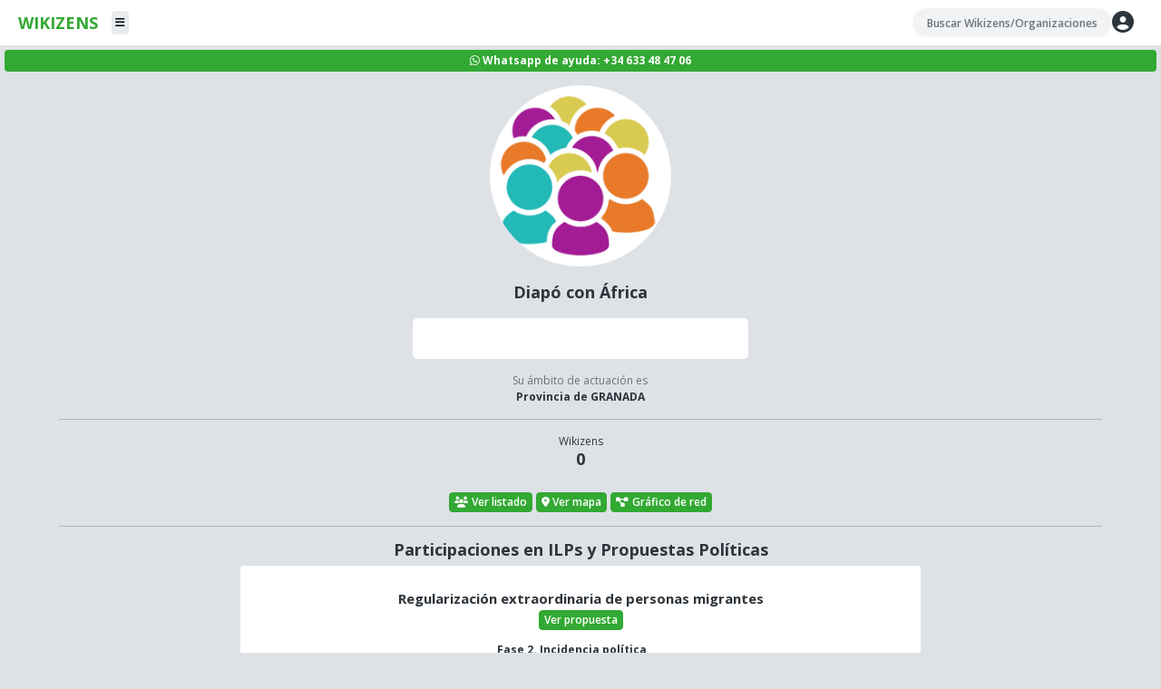

--- FILE ---
content_type: text/html
request_url: https://wikizens.com/public.asp?id=17184
body_size: 18765
content:


	<!DOCTYPE html>
	<html lang="en">
		<head>
			<!-- Global site tag (gtag.js) - Google Analytics -->
			<script async src="https://www.googletagmanager.com/gtag/js?id=UA-214272266-2"></script>
			<script>
			  window.dataLayer = window.dataLayer || [];
			  function gtag(){dataLayer.push(arguments);}
			  gtag('js', new Date());

			  gtag('config', 'UA-214272266-2');
			</script>			
			<meta charset="utf-8" />
			<title>Wikizens</title>
			<meta content="width=device-width, initial-scale=1.0, maximum-scale=1.0, user-scalable=no" name="viewport" />
			<meta content="" name="description" />
			<meta content="" name="author" />
			<meta property="og:title" content="wikizens.com" />
			<meta property="og:type" content="website" />
			<meta property="og:url" content="https://www.wikizens.com" />	
			<meta property="og:image" content="https://www.wikizens.com/imagenes/redes.png" /> 
			<meta property="og:image:width" content="940" />
			<meta property="og:image:height" content="788" />
		    <meta property="og:description" content="Plataforma Ciudadana de la Iniciativa Legislativa de Regularización" /> 			
			
			<!-- ================== BEGIN core-css ================== -->
			<link href="https://fonts.googleapis.com/css?family=Open+Sans:300,400,600,700" rel="stylesheet" />
			<link href="assets/css/vendor.min.css" rel="stylesheet" />
			<link href="assets/css/default/app.min.css" rel="stylesheet" />
			<link href="assets/css/default/theme/green.min.css" />
			<link href="cropper/example/css/slim.min.css" rel="stylesheet" >
			<script src="https://kit.fontawesome.com/665c7c9c01.js" crossorigin="anonymous"></script>				 			
			<!-- ================== END core-css ================== -->

		    <!-- Favicons -->
			<link rel="apple-touch-icon" sizes="57x57" href="/favicon/apple-icon-57x57.png">
			<link rel="apple-touch-icon" sizes="60x60" href="/favicon/apple-icon-60x60.png">
			<link rel="apple-touch-icon" sizes="72x72" href="/favicon/apple-icon-72x72.png">
			<link rel="apple-touch-icon" sizes="76x76" href="/favicon/apple-icon-76x76.png">
			<link rel="apple-touch-icon" sizes="114x114" href="/favicon/apple-icon-114x114.png">
			<link rel="apple-touch-icon" sizes="120x120" href="/favicon/apple-icon-120x120.png">
			<link rel="apple-touch-icon" sizes="144x144" href="/favicon/apple-icon-144x144.png">
			<link rel="apple-touch-icon" sizes="152x152" href="/favicon/apple-icon-152x152.png">
			<link rel="apple-touch-icon" sizes="180x180" href="/favicon/apple-icon-180x180.png">
			<link rel="icon" type="image/png" sizes="192x192"  href="/favicon/android-icon-192x192.png">
			<link rel="icon" type="image/png" sizes="32x32" href="/favicon/favicon-32x32.png">
			<link rel="icon" type="image/png" sizes="96x96" href="/favicon/favicon-96x96.png">
			<link rel="icon" type="image/png" sizes="16x16" href="/favicon/favicon-16x16.png">
			<link rel="manifest" href="/manifest.json">
			<meta name="msapplication-TileColor" content="#ffffff">
			<meta name="msapplication-TileImage" content="/favicon/ms-icon-144x144.png">
			<meta name="theme-color" content="#ffffff">	

			<!-- Service worker -->
			<script>
			if ('serviceWorker' in navigator) {
		 			window.addEventListener('load', () => {
		   			navigator.serviceWorker.register('/service-worker.js')
		       		.then((reg) => {
		      		   	console.log('Service worker registered.', reg);
		       		});
			  	});
			} 			
			</script>  	

			<script>
				function load_arbol(u,m){
					if (m == 2){  
  						$("#arbol_conseguidas").load("_loadarbol.asp?u="+u+"&m=2");
  					}else if ( m == 1){
  						$("#arbol_comprometidas").load("_loadarbol.asp?u="+u+"&m=1");
  					}
				}	
			</script>					

			<script>
				function load_arbol_cartas(u){
					$("#arbol_cartas").load("_loadarbolcartas.asp?u="+u);
				}	
			</script>

			<script>
				function load_arbol_wikizens(o){
					$("#arbol_wikizens").load("_loadarbolwikizens.asp?o="+o);
				}	
			</script>

			<!-- Meta Pixel Code -->
			<script>
			!function(f,b,e,v,n,t,s)
			{if(f.fbq)return;n=f.fbq=function(){n.callMethod?
			n.callMethod.apply(n,arguments):n.queue.push(arguments)};
			if(!f._fbq)f._fbq=n;n.push=n;n.loaded=!0;n.version='2.0';
			n.queue=[];t=b.createElement(e);t.async=!0;
			t.src=v;s=b.getElementsByTagName(e)[0];
			s.parentNode.insertBefore(t,s)}(window, document,'script',
			'https://connect.facebook.net/en_US/fbevents.js');
			fbq('init', '688853842546001');
			fbq('track', 'PageView');
			</script>
			<noscript><img height="1" width="1" style="display:none"
			src="https://www.facebook.com/tr?id=688853842546001&ev=PageView&noscript=1"
			/></noscript>
			<!-- End Meta Pixel Code -->			

		</head>
		<body class="boxed-layout">
			<!-- BEGIN #loader -->
			<div id="loader" class="app-loader">
				<span class="spinner"></span>
			</div>
			<!-- END #loader -->

			<div id="mensaje" class="mensaje" style="display:none;">Espera, por favor</div>

			<!-- BEGIN #app -->
			<div id="app" class="app text-center">
				
				


<!-- BEGIN #header -->

<div id="header" class="app-header">

	<!-- BEGIN navbar-header -->
	<div class="navbar-header d-none d-sm-block">
		
			<a href="menu.asp" onclick="cortina()" class="navbar-brand text-green"><b>WIKIZENS</b> <span class="btn btn-xs btn-default ms-3 p-3px"><i class="fas fa-bars text-black"></i></span></a>
		
	</div>

	<div class="navbar-header d-block d-sm-none text-center">
			
			<a href="menu.asp" onclick="cortina()" class="navbar-brand text-green"><b>WIKIZENS</b> <span class="btn btn-xs btn-default ms-3 p-3px"><i class="fas fa-bars text-black"></i></span></a>
		
	</div>	

	<div class="navbar-nav">		

		<div class="navbar-item navbar-form p-0">
			<form action="search.asp" method="POST" name="search" onsubmit="return verifica()">
				<div class="form-group">
					<input type="text" class="form-control" id ="searchfield" name="b" placeholder="Buscar Wikizens/Organizaciones" />
					<button type="submit" class="btn btn-search"></button>
				</div>
			</form>
		</div>
		<div class="navbar-item dropdown ms-0">
			
				<a href="#" data-bs-toggle="offcanvas" data-bs-target="#loginsession" onclick="cargaLoginx('')"><i class="fas fa-user-circle fa-2x text-dark"></i></a>
			
		</div>

		<div class="navbar-item navbar-user dropdown">
			<a href="#" class="navbar-link dropdown-toggle d-flex align-items-center" data-bs-toggle="dropdown">
					
			</a>
			<div class="dropdown-menu dropdown-menu-end me-1">
				<a href="public.asp?id=" class="dropdown-item neutro"><i class="fas fa-eye me-2 text-green"></i>Mi perfil p&uacute;blico</a>				
				<a href="profile.asp" class="dropdown-item neutro"><i class="fas fa-user me-2 text-green"></i>Mis datos</a>
				<a href="actions.asp" class="dropdown-item neutro"><i class="fas fa-star me-2 text-green"></i>Mis participaciones</a>				
				<!--<a href="activity.asp?id=" onclick="cortina()" class="dropdown-item neutro"><i class="fas fa-file-signature me-2 text-green"></i>Mis firmas</a>-->
					
				<a href="links.asp" class="dropdown-item neutro"><i class="fas fa-link me-2 text-green"></i>Mis organizaciones</a>
					
				<a href="notifications.asp" class="dropdown-item neutro"><i class="fas fa-bell me-2 text-green"></i>Mis notificaciones</a>			
				<!--<a href="docs/" class="dropdown-item neutro" target="_blank"><i class="fas fa-info-circle me-2 text-green"></i>Ayuda</a>		-->

				

				<div class="dropdown-divider"></div>
				
					<a href="logout.asp" class="dropdown-item neutro"><i class="fas fa-power-off me-2 text-green"></i>Cerrar sesi&oacute;n</a>
				
			</div>
		</div>
	</div>
	<!-- END header-nav -->

			<div id="mreceptor2" class="modal fade">
			  	<div class="modal-dialog">
			    	<div class="modal-content">
			      		<div class="modal-header">
			        		<h4 class="modal-title">Selecciona el receptor de las firmas</h4>
			        		<button type="button" class="btn-close" data-bs-dismiss="modal" aria-hidden="true"></button>
			      		</div>
			      		<div class="modal-body">
							<div class="form-group mb-2">
								<div class="row">
									<div class="col-10">
										<input type="text" class="form-control" id="brec" placeholder="Buscar receptor" />
									</div>
									<div class="col-2 text-center">	
										<a href="#" class="btn btn-search" style="cursor:pointer;" onclick="search_rec();"><i class="fas fa-2x fa-search"></i></a>
									</div>
								</div>		
							</div>
							<div id="busqueda2"></div>	      			
	   						<div id="receptores2"></div>
						</div>
			      		<div class="modal-footer">
			        		<a href="javascript:;" class="btn btn-white" data-bs-dismiss="modal">Cancelar</a>
			      		</div>
			    	</div>
			  	</div>
			</div>	
</div>			

<div class="m-5px">
	
		<div class="col-12 bg-green text-center text-white p-3px rounded"><b><i class="fab fa-whatsapp me-1 "></i>Whatsapp de ayuda: +34 633 48 47 06</b></div>	
	
	<div class="col-12 bg-white text-center text-red mt-10px"><b></b></div>	


<div id="infoenvio" class="modal fade" style="z-index:10000;">
					
  	<div class="modal-dialog">
    	<div class="modal-content">
      		<div class="modal-header">
        		<h4 class="modal-title">Instrucciones de envío</h4>
        		<button type="button" class="btn-close" data-bs-dismiss="modal" aria-hidden="true"></button>
      		</div>
      		<div class="modal-body">
				<div class="row">
					<div class="col-12" style="font-weight: 500;">
						<p></p>
					</div>
				</div>		
			</div>
      		<div class="modal-footer">
        		<a href="javascript:;" class="btn btn-white" data-bs-dismiss="modal">Entendido</a>
      		</div>
    	</div>
  	</div>
</div>	
<!-- END #header -->
</div>

<div class="offcanvas offcanvas-start data-off-canvas p-10px" data-bs-scroll="true" tabindex="-1" id="loginsession" aria-labelledby="offcanvasWithBothOptionsLabel">
	<div class="offcanvas-header">
	    <h4 class="offcanvas-title">Registrarse o abrir sesión</h4>
	    <a type="button" class="btn-close text-reset" data-bs-dismiss="offcanvas"></a>
	</div>		
	<div id="opensession" style="display:none;"><p class="bg-green text-white p-5px text-center" style="border-radius:5px;"><b>Sesión iniciada, un momento...</b></p></div>
	<div id="loginbodys" class="offcanvas-body">
		<div class="d-flex justify-content-center align-items-center">
			<i class="fas fa-spinner fa-spin fa-2x me-3"></i>Un momento, por favor
		</div>
	</div>				
</div>	




				
				<!-- BEGIN #content -->
				<div id="content" class="content">

					<div class="container">

						<div class="row mt-3 justify-content-center">
						
							<div class="col-12 col-lg-6 col-xl-4 text-center">						

   								<img src="imagenes/users.png" alt="" style="width:200px;height:200px;border-radius:50%;">
   								
									<div id="fentidad" class="mt-3">	
						    			<p class="fs-18px"><b>Diapó con África </b></p>	      		
						    		</div>		
						    		<div id="fmotivacion2" class="mt-3 bg-white p-15px" style="border-radius:5px;display:block;">
							    		<p><b></b></p>				    	
							    	</div>	
									<div id="fambito" class="mt-3">
										<p class="fs-12px mb-0 text-black-transparent-5">Su ámbito de actuación es</p>
										
											<span class="fs-12px"><b>Provincia de GRANADA</b></span>
											
									</div>								    
								
							</div>
						</div>
						
							<hr>
							<div class="row">
								<div class="col-sm-2 col-md-2 col-xl-2"></div>								
								<div class="col-12 col-sm-8 col-md-8 col-xl-8">Wikizens<br><h4><b>0</b></h4><br><a href="#arbolwikizens" data-bs-toggle="modal" class="btn btn-green btn-xs" onclick="load_arbol_wikizens('17184')"><i class="fas fa-users me-1 text-white" ></i>Ver listado</a><a href="wikizens.asp?o=17184" class="btn btn-green btn-xs ms-1"><i class="fas fa-location-dot me-1 text-white"></i>Ver mapa</a><a class="btn btn-green btn-xs ms-1"><i class="fas fa-diagram-project me-1 text-white"></i>Gráfico de red</a></div>
								<div class="col-sm-2 col-md-2 col-xl-2"></div>
							</div>
							<hr>
						
						<div class="row mt-3" style="margin-bottom:90px;">
							<div class="col-sm-2 col-md-2 col-xl-2"></div>								
							<div class="col-12 col-sm-8 col-md-8 col-xl-8">	
								<h4><b>Participaciones en ILPs y Propuestas Políticas</b></h4>
								<!--<p class="fs-12px mt-3 mb-0 text-black-transparent-5 mb-0 mt-3 mb-3">Propuestas que apoya</p>-->
								

										<div class="row bg-white p-10px rounded mt-5px ms-5px me-5px">
											<div class="col-12 col-sm-12">
												<!--<img class="img-fluid rounded-pill" src="imagenes/logo.png" style="width:100px;">-->
											</div>
											<div class="col-12 col-sm-12 mt-3 fs-15px"><b>Regularización extraordinaria de personas migrantes</b><br><a class="btn btn-green btn-xs" href="index.asp?id=1000XVP">Ver propuesta</a></div>
											<div class="row mt-3 justify-content-center">
																								
														<h6><b>Fase 2. Incidencia política</b></h6>
														<div class="col">
															<span class="mt-1">Cartas enviadas por sus wikizens</span><br>
															<p class="fs-18px mt-3px">
																<b>209</b>
																
																	<span class="ms-3">
																		<a class="btn btn-green btn-xs" data-bs-toggle="offcanvas" data-bs-target="#listacartas" onclick="listaCartas(3,'17184')"><i class="fas fa-envelope me-1"></i>Ver cartas</a>
																		<a href="mapacartas.asp?p=1000XVP&o=17184" class="btn btn-green btn-xs"><i class="fas fa-location-dot me-1 text-white"></i>Ver mapa</a>
																	</span>
																
															</p>
														</div>												
														
											</div>
										

											<div class="row mt-3 justify-content-center">
												<h6><b>Fase 1. Recogida de firmas</b></h6>
												<!--<div class="col"><span class="fs-11px">¿Es recogedor?</span><br></div>-->
												
														<div class="col"><span class="fs-11px">Objetivo</span><br><span class="fs-15px"><b>0</b></span></div>
														<div class="col"><span class="fs-11px">Firmas comprometidas por sus wikizens</span><br><span class="fs-15px"><b>0</b></span></div>												
														<div class="col"><span class="fs-11px">Conseguidas por sus wikizens</span><br><span class="fs-15px"><b>0</b></span></div>
														
											</div>
										</div>
														
																	

    						</div>
							<div class="col-sm-2 col-md-2 col-xl-2"></div>
						</div>
						<div class="row mt-3">

						</div>		            	
						<div class="col-sm-2 col-md-4 col-xl-4"></div>
						</div>
					</div>	
				</div>

				<!-- END #content -->
				
				<!-- BEGIN scroll-top-btn -->
				<a href="javascript:;" class="btn btn-icon btn-circle btn-success btn-scroll-to-top" data-toggle="scroll-to-top"><i class="fa fa-angle-up"></i></a>
				<!-- END scroll-top-btn -->
			</div>
			<!-- END #app -->


			<div id="arbolcon" class="modal fade" id="modal-dialog">
			  	<div class="modal-dialog modal-sm modal-dialog-scrollable">
			    	<div class="modal-content">
			      		<div class="modal-header">
			        		<h5 class="modal-title">Firmas conseguidas</h5>
			        		<button type="button" class="btn-close" data-bs-dismiss="modal" aria-hidden="true"></button>
			      		</div>
			      		<div class="modal-body">
			      			<div id="arbol_conseguidas">Espera, por favor <i class="fas fa-spinner fa-spin ms-1"></i></div>
			      		</div>		
			      	</div>
			    </div>
			</div>

			<div id="arbolcom" class="modal fade" id="modal-dialog">
			  	<div class="modal-dialog modal-sm modal-dialog-scrollable">
			    	<div class="modal-content">
			      		<div class="modal-header">
			        		<h5 class="modal-title">Firmas comprometidas</h5>
			        		<button type="button" class="btn-close" data-bs-dismiss="modal" aria-hidden="true"></button>
			      		</div>
			      		<div class="modal-body">
			      			<div id="arbol_comprometidas">Espera, por favor <i class="fas fa-spinner fa-spin ms-1"></i></div>
			      		</div>		
			      	</div>
			    </div>
			</div>

			<div id="arbolcartas" class="modal fade" id="modal-dialog">
			  	<div class="modal-dialog modal-sm modal-dialog-scrollable">
			    	<div class="modal-content">
			      		<div class="modal-header">
			        		<h5 class="modal-title">Cartas enviadas</h5>
			        		<button type="button" class="btn-close" data-bs-dismiss="modal" aria-hidden="true"></button>
			      		</div>
			      		<div class="modal-body">
			      			<div id="arbol_cartas">Espera, por favor <i class="fas fa-spinner fa-spin ms-1"></i></div>
			      		</div>		
			      	</div>
			    </div>
			</div>				

			<div id="arbolwikizens" class="modal fade" id="modal-dialog">
			  	<div class="modal-dialog modal-sm modal-dialog-scrollable">
			    	<div class="modal-content">
			      		<div class="modal-header">
			        		<h5 class="modal-title">Wikizens</h5>
			        		<button type="button" class="btn-close" data-bs-dismiss="modal" aria-hidden="true"></button>
			      		</div>
			      		<div class="modal-body">
			      			<div id="arbol_wikizens">Espera, por favor <i class="fas fa-spinner fa-spin ms-1"></i></div>
			      		</div>		
			      	</div>
			    </div>
			</div>	

			<div class="offcanvas offcanvas-start data-off-canvas p-10px" data-bs-scroll="true" tabindex="-1" id="listacartas" aria-labelledby="offcanvasWithBothOptionsLabel">
				<div class="offcanvas-header">
				    <h4 class="offcanvas-title">Extracto de cartas enviadas</h4>
				    <a type="button" class="btn-close text-reset" data-bs-dismiss="offcanvas"></a>
				</div>
				<div id="listacartasbody" class="offcanvas-body">
					<div class="d-flex justify-content-center align-items-center">
						<i class="fas fa-spinner fa-spin fa-2x me-3"></i>Espera, por favor
					</div>
				</div>	
			</div>

			<!-- ================== BEGIN core-js ================== -->
			<script src="assets/js/vendor.min.js"></script>
			<script src="assets/js/app.min.js"></script>
			<script src="assets/js/theme/default.min.js"></script>
			<!-- ================== END core-js ================== -->
			
			<!-- ================== BEGIN page-js ================== -->
			<script src="assets/plugins/@highlightjs/cdn-assets/highlight.min.js"></script>
			<script src="assets/js/demo/render.highlight.js"></script>
			<script src="cropper/example/js/slim.kickstart.min.js"></script>
			<script src="assets/plugins/sweetalert/dist/sweetalert.min.js"></script>	
			<script src="assets/js/jquery.BlockUI.js"></script>	
			<script src="library2.js"></script>									
			<!-- ================== END page-js ================== -->			

		</body>
	</html>


--- FILE ---
content_type: text/css
request_url: https://wikizens.com/assets/css/default/app.min.css
body_size: 839201
content:
/*!
 * Color Admin v5.0.0 (https://seantheme.com/color-admin/)
 * Copyright 2021 SeanTheme
 *//*!
 * Bootstrap v5.0.2 (https://getbootstrap.com/)
 * Copyright 2011-2021 The Bootstrap Authors
 * Copyright 2011-2021 Twitter, Inc.
 * Licensed under MIT (https://github.com/twbs/bootstrap/blob/main/LICENSE)
 */:root{--bs-blue:#348fe2;--bs-indigo:#8753de;--bs-purple:#727cb6;--bs-pink:#fb5597;--bs-red:#ff5b57;--bs-orange:#f59c1a;--bs-yellow:#ffd900;--bs-green:#32a932;--bs-lime:#90ca4b;--bs-teal:#00acac;--bs-cyan:#49b6d6;--bs-white:#FFFFFF;--bs-black:#000000;--bs-silver:#b6c2c9;--bs-light:#f2f3f4;--bs-gray:#adb5bd;--bs-gray-dark:#2d353c;--bs-muted:#627884;--bs-gray-100:#f8f9fa;--bs-gray-200:#e9ecef;--bs-gray-300:#dee2e6;--bs-gray-400:#ced4da;--bs-gray-500:#adb5bd;--bs-gray-600:#6c757d;--bs-gray-700:#495057;--bs-gray-800:#2d353c;--bs-gray-900:#20252a;--bs-default:#e9ecef;--bs-inverse:#2d353c;--bs-primary:#00acac;--bs-secondary:#6c757d;--bs-success:#00acac;--bs-info:#49b6d6;--bs-warning:#f59c1a;--bs-danger:#ff5b57;--bs-light:#f2f3f4;--bs-dark:#2d353c;--bs-font-sans-serif:system-ui,-apple-system,"Segoe UI",Roboto,"Helvetica Neue",Arial,"Noto Sans","Liberation Sans",sans-serif,"Apple Color Emoji","Segoe UI Emoji","Segoe UI Symbol","Noto Color Emoji";--bs-font-monospace:SFMono-Regular,Menlo,Monaco,Consolas,"Liberation Mono","Courier New",monospace;--bs-gradient:linear-gradient(180deg, rgba(255, 255, 255, 0.15), rgba(255, 255, 255, 0))}*,::after,::before{box-sizing:border-box}@media (prefers-reduced-motion:no-preference){:root{scroll-behavior:smooth}}body{margin:0;font-family:"Open Sans",sans-serif;font-size:.75rem;font-weight:400;line-height:1.5;color:#2d353c;background-color:#dee2e6;-webkit-text-size-adjust:100%;-webkit-tap-highlight-color:transparent}hr{margin:.9375rem 0;color:inherit;background-color:currentColor;border:0;opacity:.25}hr:not([size]){height:1px}.h1,.h2,.h3,.h4,.h5,.h6,h1,h2,h3,h4,h5,h6{margin-top:0;margin-bottom:.46875rem;font-weight:600;line-height:1.2}.h1,h1{font-size:calc(1.3125rem + .75vw)}@media (min-width:1200px){.h1,h1{font-size:1.875rem}}.h2,h2{font-size:calc(1.275rem + .3vw)}@media (min-width:1200px){.h2,h2{font-size:1.5rem}}.h3,h3{font-size:calc(1.25625rem + .075vw)}@media (min-width:1200px){.h3,h3{font-size:1.3125rem}}.h4,h4{font-size:1.125rem}.h5,h5{font-size:.9375rem}.h6,h6{font-size:.75rem}p{margin-top:0;margin-bottom:15px}abbr[data-bs-original-title],abbr[title]{text-decoration:underline dotted;cursor:help;text-decoration-skip-ink:none}address{margin-bottom:1rem;font-style:normal;line-height:inherit}ol,ul{padding-left:2rem}dl,ol,ul{margin-top:0;margin-bottom:1rem}ol ol,ol ul,ul ol,ul ul{margin-bottom:0}dt{font-weight:600}dd{margin-bottom:.5rem;margin-left:0}blockquote{margin:0 0 1rem}b,strong{font-weight:700}.small,small{font-size:.875em}.mark,mark{padding:.2em;background-color:#fcf8e3}sub,sup{position:relative;font-size:.75em;line-height:0;vertical-align:baseline}sub{bottom:-.25em}sup{top:-.5em}a{color:#348fe2;text-decoration:underline}a:hover{color:#2a72b5}a:not([href]):not([class]),a:not([href]):not([class]):hover{color:inherit;text-decoration:none}code,kbd,pre,samp{font-family:var(--bs-font-monospace);font-size:1em;direction:ltr;unicode-bidi:bidi-override}pre{display:block;margin-top:0;margin-bottom:1rem;overflow:auto;font-size:.875em}pre code{font-size:inherit;color:inherit;word-break:normal}code{font-size:.875em;color:#fb5597;word-wrap:break-word}a>code{color:inherit}kbd{padding:.2rem .4rem;font-size:.875em;color:#fff;background-color:#20252a;border-radius:3px}kbd kbd{padding:0;font-size:1em;font-weight:600}figure{margin:0 0 1rem}img,svg{vertical-align:middle}table{caption-side:bottom;border-collapse:collapse}caption{padding-top:.5rem;padding-bottom:.5rem;color:#6c757d;text-align:left}th{text-align:inherit;text-align:-webkit-match-parent}tbody,td,tfoot,th,thead,tr{border-color:inherit;border-style:solid;border-width:0}label{display:inline-block}button{border-radius:0}button:focus:not(:focus-visible){outline:0}button,input,optgroup,select,textarea{margin:0;font-family:inherit;font-size:inherit;line-height:inherit}button,select{text-transform:none}[role=button]{cursor:pointer}select{word-wrap:normal}select:disabled{opacity:1}[list]::-webkit-calendar-picker-indicator{display:none}[type=button],[type=reset],[type=submit],button{-webkit-appearance:button}[type=button]:not(:disabled),[type=reset]:not(:disabled),[type=submit]:not(:disabled),button:not(:disabled){cursor:pointer}::-moz-focus-inner{padding:0;border-style:none}textarea{resize:vertical}fieldset{min-width:0;padding:0;margin:0;border:0}legend{float:left;width:100%;padding:0;margin-bottom:.5rem;font-size:calc(1.275rem + .3vw);line-height:inherit}@media (min-width:1200px){legend{font-size:1.5rem}}legend+*{clear:left}::-webkit-datetime-edit-day-field,::-webkit-datetime-edit-fields-wrapper,::-webkit-datetime-edit-hour-field,::-webkit-datetime-edit-minute,::-webkit-datetime-edit-month-field,::-webkit-datetime-edit-text,::-webkit-datetime-edit-year-field{padding:0}::-webkit-inner-spin-button{height:auto}[type=search]{outline-offset:-2px;-webkit-appearance:textfield}::-webkit-search-decoration{-webkit-appearance:none}::-webkit-color-swatch-wrapper{padding:0}::file-selector-button{font:inherit}::-webkit-file-upload-button{font:inherit;-webkit-appearance:button}output{display:inline-block}iframe{border:0}summary{display:list-item;cursor:pointer}progress{vertical-align:baseline}[hidden]{display:none!important}.lead{font-size:.9375rem;font-weight:300}.display-1{font-size:calc(1.625rem + 4.5vw);font-weight:300;line-height:1.2}@media (min-width:1200px){.display-1{font-size:5rem}}.display-2{font-size:calc(1.575rem + 3.9vw);font-weight:300;line-height:1.2}@media (min-width:1200px){.display-2{font-size:4.5rem}}.display-3{font-size:calc(1.525rem + 3.3vw);font-weight:300;line-height:1.2}@media (min-width:1200px){.display-3{font-size:4rem}}.display-4{font-size:calc(1.475rem + 2.7vw);font-weight:300;line-height:1.2}@media (min-width:1200px){.display-4{font-size:3.5rem}}.display-5{font-size:calc(1.425rem + 2.1vw);font-weight:300;line-height:1.2}@media (min-width:1200px){.display-5{font-size:3rem}}.display-6{font-size:calc(1.375rem + 1.5vw);font-weight:300;line-height:1.2}@media (min-width:1200px){.display-6{font-size:2.5rem}}.list-unstyled{padding-left:0;list-style:none}.list-inline{padding-left:0;list-style:none}.list-inline-item{display:inline-block}.list-inline-item:not(:last-child){margin-right:.5rem}.initialism{font-size:.875em;text-transform:uppercase}.blockquote{margin-bottom:.9375rem;font-size:.9375rem}.blockquote>:last-child{margin-bottom:0}.blockquote-footer{margin-top:-.9375rem;margin-bottom:.9375rem;font-size:.875em;color:#6c757d}.blockquote-footer::before{content:"\2014\00A0"}.img-fluid{max-width:100%;height:auto}.img-thumbnail{padding:.25rem;background-color:#dee2e6;border:1px solid #dee2e6;border-radius:4px;max-width:100%;height:auto}.figure{display:inline-block}.figure-img{margin-bottom:.46875rem;line-height:1}.figure-caption{font-size:.875em;color:#6c757d}.container,.container-fluid,.container-lg,.container-md,.container-sm,.container-xl{width:100%;padding-right:var(--bs-gutter-x,10px);padding-left:var(--bs-gutter-x,10px);margin-right:auto;margin-left:auto}@media (min-width:576px){.container,.container-sm{max-width:540px}}@media (min-width:768px){.container,.container-md,.container-sm{max-width:750px}}@media (min-width:992px){.container,.container-lg,.container-md,.container-sm{max-width:960px}}@media (min-width:1200px){.container,.container-lg,.container-md,.container-sm,.container-xl{max-width:1170px}}.row{--bs-gutter-x:20px;--bs-gutter-y:0;display:flex;flex-wrap:wrap;margin-top:calc(var(--bs-gutter-y) * -1);margin-right:calc(var(--bs-gutter-x) * -.5);margin-left:calc(var(--bs-gutter-x) * -.5)}.row>*{flex-shrink:0;width:100%;max-width:100%;padding-right:calc(var(--bs-gutter-x) * .5);padding-left:calc(var(--bs-gutter-x) * .5);margin-top:var(--bs-gutter-y)}.col{flex:1 0 0%}.row-cols-auto>*{flex:0 0 auto;width:auto}.row-cols-1>*{flex:0 0 auto;width:100%}.row-cols-2>*{flex:0 0 auto;width:50%}.row-cols-3>*{flex:0 0 auto;width:33.33333%}.row-cols-4>*{flex:0 0 auto;width:25%}.row-cols-5>*{flex:0 0 auto;width:20%}.row-cols-6>*{flex:0 0 auto;width:16.66667%}@media (min-width:576px){.col-sm{flex:1 0 0%}.row-cols-sm-auto>*{flex:0 0 auto;width:auto}.row-cols-sm-1>*{flex:0 0 auto;width:100%}.row-cols-sm-2>*{flex:0 0 auto;width:50%}.row-cols-sm-3>*{flex:0 0 auto;width:33.33333%}.row-cols-sm-4>*{flex:0 0 auto;width:25%}.row-cols-sm-5>*{flex:0 0 auto;width:20%}.row-cols-sm-6>*{flex:0 0 auto;width:16.66667%}}@media (min-width:768px){.col-md{flex:1 0 0%}.row-cols-md-auto>*{flex:0 0 auto;width:auto}.row-cols-md-1>*{flex:0 0 auto;width:100%}.row-cols-md-2>*{flex:0 0 auto;width:50%}.row-cols-md-3>*{flex:0 0 auto;width:33.33333%}.row-cols-md-4>*{flex:0 0 auto;width:25%}.row-cols-md-5>*{flex:0 0 auto;width:20%}.row-cols-md-6>*{flex:0 0 auto;width:16.66667%}}@media (min-width:992px){.col-lg{flex:1 0 0%}.row-cols-lg-auto>*{flex:0 0 auto;width:auto}.row-cols-lg-1>*{flex:0 0 auto;width:100%}.row-cols-lg-2>*{flex:0 0 auto;width:50%}.row-cols-lg-3>*{flex:0 0 auto;width:33.33333%}.row-cols-lg-4>*{flex:0 0 auto;width:25%}.row-cols-lg-5>*{flex:0 0 auto;width:20%}.row-cols-lg-6>*{flex:0 0 auto;width:16.66667%}}@media (min-width:1200px){.col-xl{flex:1 0 0%}.row-cols-xl-auto>*{flex:0 0 auto;width:auto}.row-cols-xl-1>*{flex:0 0 auto;width:100%}.row-cols-xl-2>*{flex:0 0 auto;width:50%}.row-cols-xl-3>*{flex:0 0 auto;width:33.33333%}.row-cols-xl-4>*{flex:0 0 auto;width:25%}.row-cols-xl-5>*{flex:0 0 auto;width:20%}.row-cols-xl-6>*{flex:0 0 auto;width:16.66667%}}@media (min-width:1400px){.col-xxl{flex:1 0 0%}.row-cols-xxl-auto>*{flex:0 0 auto;width:auto}.row-cols-xxl-1>*{flex:0 0 auto;width:100%}.row-cols-xxl-2>*{flex:0 0 auto;width:50%}.row-cols-xxl-3>*{flex:0 0 auto;width:33.33333%}.row-cols-xxl-4>*{flex:0 0 auto;width:25%}.row-cols-xxl-5>*{flex:0 0 auto;width:20%}.row-cols-xxl-6>*{flex:0 0 auto;width:16.66667%}}@media (min-width:1800px){.col-xxxl{flex:1 0 0%}.row-cols-xxxl-auto>*{flex:0 0 auto;width:auto}.row-cols-xxxl-1>*{flex:0 0 auto;width:100%}.row-cols-xxxl-2>*{flex:0 0 auto;width:50%}.row-cols-xxxl-3>*{flex:0 0 auto;width:33.33333%}.row-cols-xxxl-4>*{flex:0 0 auto;width:25%}.row-cols-xxxl-5>*{flex:0 0 auto;width:20%}.row-cols-xxxl-6>*{flex:0 0 auto;width:16.66667%}}.col-auto{flex:0 0 auto;width:auto}.col-1{flex:0 0 auto;width:8.33333%}.col-2{flex:0 0 auto;width:16.66667%}.col-3{flex:0 0 auto;width:25%}.col-4{flex:0 0 auto;width:33.33333%}.col-5{flex:0 0 auto;width:41.66667%}.col-6{flex:0 0 auto;width:50%}.col-7{flex:0 0 auto;width:58.33333%}.col-8{flex:0 0 auto;width:66.66667%}.col-9{flex:0 0 auto;width:75%}.col-10{flex:0 0 auto;width:83.33333%}.col-11{flex:0 0 auto;width:91.66667%}.col-12{flex:0 0 auto;width:100%}.offset-1{margin-left:8.33333%}.offset-2{margin-left:16.66667%}.offset-3{margin-left:25%}.offset-4{margin-left:33.33333%}.offset-5{margin-left:41.66667%}.offset-6{margin-left:50%}.offset-7{margin-left:58.33333%}.offset-8{margin-left:66.66667%}.offset-9{margin-left:75%}.offset-10{margin-left:83.33333%}.offset-11{margin-left:91.66667%}.g-0,.gx-0{--bs-gutter-x:0}.g-0,.gy-0{--bs-gutter-y:0}.g-1,.gx-1{--bs-gutter-x:0.23438rem}.g-1,.gy-1{--bs-gutter-y:0.23438rem}.g-2,.gx-2{--bs-gutter-x:0.46875rem}.g-2,.gy-2{--bs-gutter-y:0.46875rem}.g-3,.gx-3{--bs-gutter-x:0.9375rem}.g-3,.gy-3{--bs-gutter-y:0.9375rem}.g-4,.gx-4{--bs-gutter-x:1.40625rem}.g-4,.gy-4{--bs-gutter-y:1.40625rem}.g-5,.gx-5{--bs-gutter-x:2.8125rem}.g-5,.gy-5{--bs-gutter-y:2.8125rem}@media (min-width:576px){.col-sm-auto{flex:0 0 auto;width:auto}.col-sm-1{flex:0 0 auto;width:8.33333%}.col-sm-2{flex:0 0 auto;width:16.66667%}.col-sm-3{flex:0 0 auto;width:25%}.col-sm-4{flex:0 0 auto;width:33.33333%}.col-sm-5{flex:0 0 auto;width:41.66667%}.col-sm-6{flex:0 0 auto;width:50%}.col-sm-7{flex:0 0 auto;width:58.33333%}.col-sm-8{flex:0 0 auto;width:66.66667%}.col-sm-9{flex:0 0 auto;width:75%}.col-sm-10{flex:0 0 auto;width:83.33333%}.col-sm-11{flex:0 0 auto;width:91.66667%}.col-sm-12{flex:0 0 auto;width:100%}.offset-sm-0{margin-left:0}.offset-sm-1{margin-left:8.33333%}.offset-sm-2{margin-left:16.66667%}.offset-sm-3{margin-left:25%}.offset-sm-4{margin-left:33.33333%}.offset-sm-5{margin-left:41.66667%}.offset-sm-6{margin-left:50%}.offset-sm-7{margin-left:58.33333%}.offset-sm-8{margin-left:66.66667%}.offset-sm-9{margin-left:75%}.offset-sm-10{margin-left:83.33333%}.offset-sm-11{margin-left:91.66667%}.g-sm-0,.gx-sm-0{--bs-gutter-x:0}.g-sm-0,.gy-sm-0{--bs-gutter-y:0}.g-sm-1,.gx-sm-1{--bs-gutter-x:0.23438rem}.g-sm-1,.gy-sm-1{--bs-gutter-y:0.23438rem}.g-sm-2,.gx-sm-2{--bs-gutter-x:0.46875rem}.g-sm-2,.gy-sm-2{--bs-gutter-y:0.46875rem}.g-sm-3,.gx-sm-3{--bs-gutter-x:0.9375rem}.g-sm-3,.gy-sm-3{--bs-gutter-y:0.9375rem}.g-sm-4,.gx-sm-4{--bs-gutter-x:1.40625rem}.g-sm-4,.gy-sm-4{--bs-gutter-y:1.40625rem}.g-sm-5,.gx-sm-5{--bs-gutter-x:2.8125rem}.g-sm-5,.gy-sm-5{--bs-gutter-y:2.8125rem}}@media (min-width:768px){.col-md-auto{flex:0 0 auto;width:auto}.col-md-1{flex:0 0 auto;width:8.33333%}.col-md-2{flex:0 0 auto;width:16.66667%}.col-md-3{flex:0 0 auto;width:25%}.col-md-4{flex:0 0 auto;width:33.33333%}.col-md-5{flex:0 0 auto;width:41.66667%}.col-md-6{flex:0 0 auto;width:50%}.col-md-7{flex:0 0 auto;width:58.33333%}.col-md-8{flex:0 0 auto;width:66.66667%}.col-md-9{flex:0 0 auto;width:75%}.col-md-10{flex:0 0 auto;width:83.33333%}.col-md-11{flex:0 0 auto;width:91.66667%}.col-md-12{flex:0 0 auto;width:100%}.offset-md-0{margin-left:0}.offset-md-1{margin-left:8.33333%}.offset-md-2{margin-left:16.66667%}.offset-md-3{margin-left:25%}.offset-md-4{margin-left:33.33333%}.offset-md-5{margin-left:41.66667%}.offset-md-6{margin-left:50%}.offset-md-7{margin-left:58.33333%}.offset-md-8{margin-left:66.66667%}.offset-md-9{margin-left:75%}.offset-md-10{margin-left:83.33333%}.offset-md-11{margin-left:91.66667%}.g-md-0,.gx-md-0{--bs-gutter-x:0}.g-md-0,.gy-md-0{--bs-gutter-y:0}.g-md-1,.gx-md-1{--bs-gutter-x:0.23438rem}.g-md-1,.gy-md-1{--bs-gutter-y:0.23438rem}.g-md-2,.gx-md-2{--bs-gutter-x:0.46875rem}.g-md-2,.gy-md-2{--bs-gutter-y:0.46875rem}.g-md-3,.gx-md-3{--bs-gutter-x:0.9375rem}.g-md-3,.gy-md-3{--bs-gutter-y:0.9375rem}.g-md-4,.gx-md-4{--bs-gutter-x:1.40625rem}.g-md-4,.gy-md-4{--bs-gutter-y:1.40625rem}.g-md-5,.gx-md-5{--bs-gutter-x:2.8125rem}.g-md-5,.gy-md-5{--bs-gutter-y:2.8125rem}}@media (min-width:992px){.col-lg-auto{flex:0 0 auto;width:auto}.col-lg-1{flex:0 0 auto;width:8.33333%}.col-lg-2{flex:0 0 auto;width:16.66667%}.col-lg-3{flex:0 0 auto;width:25%}.col-lg-4{flex:0 0 auto;width:33.33333%}.col-lg-5{flex:0 0 auto;width:41.66667%}.col-lg-6{flex:0 0 auto;width:50%}.col-lg-7{flex:0 0 auto;width:58.33333%}.col-lg-8{flex:0 0 auto;width:66.66667%}.col-lg-9{flex:0 0 auto;width:75%}.col-lg-10{flex:0 0 auto;width:83.33333%}.col-lg-11{flex:0 0 auto;width:91.66667%}.col-lg-12{flex:0 0 auto;width:100%}.offset-lg-0{margin-left:0}.offset-lg-1{margin-left:8.33333%}.offset-lg-2{margin-left:16.66667%}.offset-lg-3{margin-left:25%}.offset-lg-4{margin-left:33.33333%}.offset-lg-5{margin-left:41.66667%}.offset-lg-6{margin-left:50%}.offset-lg-7{margin-left:58.33333%}.offset-lg-8{margin-left:66.66667%}.offset-lg-9{margin-left:75%}.offset-lg-10{margin-left:83.33333%}.offset-lg-11{margin-left:91.66667%}.g-lg-0,.gx-lg-0{--bs-gutter-x:0}.g-lg-0,.gy-lg-0{--bs-gutter-y:0}.g-lg-1,.gx-lg-1{--bs-gutter-x:0.23438rem}.g-lg-1,.gy-lg-1{--bs-gutter-y:0.23438rem}.g-lg-2,.gx-lg-2{--bs-gutter-x:0.46875rem}.g-lg-2,.gy-lg-2{--bs-gutter-y:0.46875rem}.g-lg-3,.gx-lg-3{--bs-gutter-x:0.9375rem}.g-lg-3,.gy-lg-3{--bs-gutter-y:0.9375rem}.g-lg-4,.gx-lg-4{--bs-gutter-x:1.40625rem}.g-lg-4,.gy-lg-4{--bs-gutter-y:1.40625rem}.g-lg-5,.gx-lg-5{--bs-gutter-x:2.8125rem}.g-lg-5,.gy-lg-5{--bs-gutter-y:2.8125rem}}@media (min-width:1200px){.col-xl-auto{flex:0 0 auto;width:auto}.col-xl-1{flex:0 0 auto;width:8.33333%}.col-xl-2{flex:0 0 auto;width:16.66667%}.col-xl-3{flex:0 0 auto;width:25%}.col-xl-4{flex:0 0 auto;width:33.33333%}.col-xl-5{flex:0 0 auto;width:41.66667%}.col-xl-6{flex:0 0 auto;width:50%}.col-xl-7{flex:0 0 auto;width:58.33333%}.col-xl-8{flex:0 0 auto;width:66.66667%}.col-xl-9{flex:0 0 auto;width:75%}.col-xl-10{flex:0 0 auto;width:83.33333%}.col-xl-11{flex:0 0 auto;width:91.66667%}.col-xl-12{flex:0 0 auto;width:100%}.offset-xl-0{margin-left:0}.offset-xl-1{margin-left:8.33333%}.offset-xl-2{margin-left:16.66667%}.offset-xl-3{margin-left:25%}.offset-xl-4{margin-left:33.33333%}.offset-xl-5{margin-left:41.66667%}.offset-xl-6{margin-left:50%}.offset-xl-7{margin-left:58.33333%}.offset-xl-8{margin-left:66.66667%}.offset-xl-9{margin-left:75%}.offset-xl-10{margin-left:83.33333%}.offset-xl-11{margin-left:91.66667%}.g-xl-0,.gx-xl-0{--bs-gutter-x:0}.g-xl-0,.gy-xl-0{--bs-gutter-y:0}.g-xl-1,.gx-xl-1{--bs-gutter-x:0.23438rem}.g-xl-1,.gy-xl-1{--bs-gutter-y:0.23438rem}.g-xl-2,.gx-xl-2{--bs-gutter-x:0.46875rem}.g-xl-2,.gy-xl-2{--bs-gutter-y:0.46875rem}.g-xl-3,.gx-xl-3{--bs-gutter-x:0.9375rem}.g-xl-3,.gy-xl-3{--bs-gutter-y:0.9375rem}.g-xl-4,.gx-xl-4{--bs-gutter-x:1.40625rem}.g-xl-4,.gy-xl-4{--bs-gutter-y:1.40625rem}.g-xl-5,.gx-xl-5{--bs-gutter-x:2.8125rem}.g-xl-5,.gy-xl-5{--bs-gutter-y:2.8125rem}}@media (min-width:1400px){.col-xxl-auto{flex:0 0 auto;width:auto}.col-xxl-1{flex:0 0 auto;width:8.33333%}.col-xxl-2{flex:0 0 auto;width:16.66667%}.col-xxl-3{flex:0 0 auto;width:25%}.col-xxl-4{flex:0 0 auto;width:33.33333%}.col-xxl-5{flex:0 0 auto;width:41.66667%}.col-xxl-6{flex:0 0 auto;width:50%}.col-xxl-7{flex:0 0 auto;width:58.33333%}.col-xxl-8{flex:0 0 auto;width:66.66667%}.col-xxl-9{flex:0 0 auto;width:75%}.col-xxl-10{flex:0 0 auto;width:83.33333%}.col-xxl-11{flex:0 0 auto;width:91.66667%}.col-xxl-12{flex:0 0 auto;width:100%}.offset-xxl-0{margin-left:0}.offset-xxl-1{margin-left:8.33333%}.offset-xxl-2{margin-left:16.66667%}.offset-xxl-3{margin-left:25%}.offset-xxl-4{margin-left:33.33333%}.offset-xxl-5{margin-left:41.66667%}.offset-xxl-6{margin-left:50%}.offset-xxl-7{margin-left:58.33333%}.offset-xxl-8{margin-left:66.66667%}.offset-xxl-9{margin-left:75%}.offset-xxl-10{margin-left:83.33333%}.offset-xxl-11{margin-left:91.66667%}.g-xxl-0,.gx-xxl-0{--bs-gutter-x:0}.g-xxl-0,.gy-xxl-0{--bs-gutter-y:0}.g-xxl-1,.gx-xxl-1{--bs-gutter-x:0.23438rem}.g-xxl-1,.gy-xxl-1{--bs-gutter-y:0.23438rem}.g-xxl-2,.gx-xxl-2{--bs-gutter-x:0.46875rem}.g-xxl-2,.gy-xxl-2{--bs-gutter-y:0.46875rem}.g-xxl-3,.gx-xxl-3{--bs-gutter-x:0.9375rem}.g-xxl-3,.gy-xxl-3{--bs-gutter-y:0.9375rem}.g-xxl-4,.gx-xxl-4{--bs-gutter-x:1.40625rem}.g-xxl-4,.gy-xxl-4{--bs-gutter-y:1.40625rem}.g-xxl-5,.gx-xxl-5{--bs-gutter-x:2.8125rem}.g-xxl-5,.gy-xxl-5{--bs-gutter-y:2.8125rem}}@media (min-width:1800px){.col-xxxl-auto{flex:0 0 auto;width:auto}.col-xxxl-1{flex:0 0 auto;width:8.33333%}.col-xxxl-2{flex:0 0 auto;width:16.66667%}.col-xxxl-3{flex:0 0 auto;width:25%}.col-xxxl-4{flex:0 0 auto;width:33.33333%}.col-xxxl-5{flex:0 0 auto;width:41.66667%}.col-xxxl-6{flex:0 0 auto;width:50%}.col-xxxl-7{flex:0 0 auto;width:58.33333%}.col-xxxl-8{flex:0 0 auto;width:66.66667%}.col-xxxl-9{flex:0 0 auto;width:75%}.col-xxxl-10{flex:0 0 auto;width:83.33333%}.col-xxxl-11{flex:0 0 auto;width:91.66667%}.col-xxxl-12{flex:0 0 auto;width:100%}.offset-xxxl-0{margin-left:0}.offset-xxxl-1{margin-left:8.33333%}.offset-xxxl-2{margin-left:16.66667%}.offset-xxxl-3{margin-left:25%}.offset-xxxl-4{margin-left:33.33333%}.offset-xxxl-5{margin-left:41.66667%}.offset-xxxl-6{margin-left:50%}.offset-xxxl-7{margin-left:58.33333%}.offset-xxxl-8{margin-left:66.66667%}.offset-xxxl-9{margin-left:75%}.offset-xxxl-10{margin-left:83.33333%}.offset-xxxl-11{margin-left:91.66667%}.g-xxxl-0,.gx-xxxl-0{--bs-gutter-x:0}.g-xxxl-0,.gy-xxxl-0{--bs-gutter-y:0}.g-xxxl-1,.gx-xxxl-1{--bs-gutter-x:0.23438rem}.g-xxxl-1,.gy-xxxl-1{--bs-gutter-y:0.23438rem}.g-xxxl-2,.gx-xxxl-2{--bs-gutter-x:0.46875rem}.g-xxxl-2,.gy-xxxl-2{--bs-gutter-y:0.46875rem}.g-xxxl-3,.gx-xxxl-3{--bs-gutter-x:0.9375rem}.g-xxxl-3,.gy-xxxl-3{--bs-gutter-y:0.9375rem}.g-xxxl-4,.gx-xxxl-4{--bs-gutter-x:1.40625rem}.g-xxxl-4,.gy-xxxl-4{--bs-gutter-y:1.40625rem}.g-xxxl-5,.gx-xxxl-5{--bs-gutter-x:2.8125rem}.g-xxxl-5,.gy-xxxl-5{--bs-gutter-y:2.8125rem}}.table{--bs-table-bg:transparent;--bs-table-accent-bg:transparent;--bs-table-striped-color:#2d353c;--bs-table-striped-bg:#e9ecef;--bs-table-active-color:#2d353c;--bs-table-active-bg:#e9ecef;--bs-table-hover-color:#2d353c;--bs-table-hover-bg:#e9ecef;width:100%;margin-bottom:.9375rem;color:#2d353c;vertical-align:top;border-color:#dee2e6}.table>:not(caption)>*>*{padding:.5rem .5rem;background-color:var(--bs-table-bg);border-bottom-width:1px;box-shadow:inset 0 0 0 9999px var(--bs-table-accent-bg)}.table>tbody{vertical-align:inherit}.table>thead{vertical-align:bottom}.table>:not(:last-child)>:last-child>*{border-bottom-color:currentColor}.caption-top{caption-side:top}.table-sm>:not(caption)>*>*{padding:.25rem .25rem}.table-bordered>:not(caption)>*{border-width:1px 0}.table-bordered>:not(caption)>*>*{border-width:0 1px}.table-borderless>:not(caption)>*>*{border-bottom-width:0}.table-striped>tbody>tr:nth-of-type(odd){--bs-table-accent-bg:var(--bs-table-striped-bg);color:var(--bs-table-striped-color)}.table-active{--bs-table-accent-bg:var(--bs-table-active-bg);color:var(--bs-table-active-color)}.table-hover>tbody>tr:hover{--bs-table-accent-bg:var(--bs-table-hover-bg);color:var(--bs-table-hover-color)}.table-primary{--bs-table-bg:#cceeee;--bs-table-striped-bg:#c2e2e2;--bs-table-striped-color:#000000;--bs-table-active-bg:#b8d6d6;--bs-table-active-color:#000000;--bs-table-hover-bg:#bddcdc;--bs-table-hover-color:#000000;color:#000;border-color:#b8d6d6}.table-secondary{--bs-table-bg:#e2e3e5;--bs-table-striped-bg:#d7d8da;--bs-table-striped-color:#000000;--bs-table-active-bg:#cbccce;--bs-table-active-color:#000000;--bs-table-hover-bg:#d1d2d4;--bs-table-hover-color:#000000;color:#000;border-color:#cbccce}.table-success{--bs-table-bg:#d6eed6;--bs-table-striped-bg:#cbe2cb;--bs-table-striped-color:#000000;--bs-table-active-bg:#c1d6c1;--bs-table-active-color:#000000;--bs-table-hover-bg:#c6dcc6;--bs-table-hover-color:#000000;color:#000;border-color:#c1d6c1}.table-info{--bs-table-bg:#dbf0f7;--bs-table-striped-bg:#d0e4eb;--bs-table-striped-color:#000000;--bs-table-active-bg:#c5d8de;--bs-table-active-color:#000000;--bs-table-hover-bg:#cbdee4;--bs-table-hover-color:#000000;color:#000;border-color:#c5d8de}.table-warning{--bs-table-bg:#fdebd1;--bs-table-striped-bg:#f0dfc7;--bs-table-striped-color:#000000;--bs-table-active-bg:#e4d4bc;--bs-table-active-color:#000000;--bs-table-hover-bg:#ead9c1;--bs-table-hover-color:#000000;color:#000;border-color:#e4d4bc}.table-danger{--bs-table-bg:#ffdedd;--bs-table-striped-bg:#f2d3d2;--bs-table-striped-color:#000000;--bs-table-active-bg:#e6c8c7;--bs-table-active-color:#000000;--bs-table-hover-bg:#eccdcc;--bs-table-hover-color:#000000;color:#000;border-color:#e6c8c7}.table-light{--bs-table-bg:#f2f3f4;--bs-table-striped-bg:#e6e7e8;--bs-table-striped-color:#000000;--bs-table-active-bg:#dadbdc;--bs-table-active-color:#000000;--bs-table-hover-bg:#e0e1e2;--bs-table-hover-color:#000000;color:#000;border-color:#dadbdc}.table-dark{--bs-table-bg:#2d353c;--bs-table-striped-bg:#383f46;--bs-table-striped-color:#FFFFFF;--bs-table-active-bg:#424950;--bs-table-active-color:#FFFFFF;--bs-table-hover-bg:#3d444b;--bs-table-hover-color:#FFFFFF;color:#fff;border-color:#424950}.table-responsive{overflow-x:auto;-webkit-overflow-scrolling:touch}@media (max-width:575.98px){.table-responsive-sm{overflow-x:auto;-webkit-overflow-scrolling:touch}}@media (max-width:767.98px){.table-responsive-md{overflow-x:auto;-webkit-overflow-scrolling:touch}}@media (max-width:991.98px){.table-responsive-lg{overflow-x:auto;-webkit-overflow-scrolling:touch}}@media (max-width:1199.98px){.table-responsive-xl{overflow-x:auto;-webkit-overflow-scrolling:touch}}@media (max-width:1399.98px){.table-responsive-xxl{overflow-x:auto;-webkit-overflow-scrolling:touch}}@media (max-width:1799.98px){.table-responsive-xxxl{overflow-x:auto;-webkit-overflow-scrolling:touch}}.form-label{margin-bottom:.25rem;font-weight:600}.col-form-label{padding-top:calc(.4375rem + 1px);padding-bottom:calc(.4375rem + 1px);margin-bottom:0;font-size:inherit;font-weight:600;line-height:1.5}.col-form-label-lg{padding-top:calc(.5rem + 1px);padding-bottom:calc(.5rem + 1px);font-size:.875rem}.col-form-label-sm{padding-top:calc(.3125rem + 1px);padding-bottom:calc(.3125rem + 1px);font-size:.75rem}.form-text{margin-top:.25rem;font-size:.875em;color:#6c757d}.form-control{display:block;width:100%;padding:.4375rem .75rem;font-size:.75rem;font-weight:600;line-height:1.5;color:#20252a;background-color:#fff;background-clip:padding-box;border:1px solid #ced4da;appearance:none;border-radius:4px;transition:border-color .15s ease-in-out,box-shadow .15s ease-in-out}@media (prefers-reduced-motion:reduce){.form-control{transition:none}}.form-control[type=file]{overflow:hidden}.form-control[type=file]:not(:disabled):not([readonly]){cursor:pointer}.form-control:focus{color:#20252a;background-color:#fff;border-color:#5db0ff;outline:0;box-shadow:0 0 0 .25rem rgba(52,143,226,.25)}.form-control::-webkit-date-and-time-value{height:1.5em}.form-control::placeholder{color:#6c757d;opacity:1}.form-control:disabled,.form-control[readonly]{background-color:#ffffff;color:#bfbfbf;opacity:1}.form-control::file-selector-button{padding:.4375rem .75rem;margin:-.4375rem -.75rem;margin-inline-end:.75rem;color:#20252a;background-color:#ced4da;pointer-events:none;border-color:inherit;border-style:solid;border-width:0;border-inline-end-width:1px;border-radius:0;transition:color .15s ease-in-out,background-color .15s ease-in-out,border-color .15s ease-in-out,box-shadow .15s ease-in-out}@media (prefers-reduced-motion:reduce){.form-control::file-selector-button{transition:none}}.form-control:hover:not(:disabled):not([readonly])::file-selector-button{background-color:#c4c9cf}.form-control::-webkit-file-upload-button{padding:.4375rem .75rem;margin:-.4375rem -.75rem;margin-inline-end:.75rem;color:#20252a;background-color:#ced4da;pointer-events:none;border-color:inherit;border-style:solid;border-width:0;border-inline-end-width:1px;border-radius:0;transition:color .15s ease-in-out,background-color .15s ease-in-out,border-color .15s ease-in-out,box-shadow .15s ease-in-out}@media (prefers-reduced-motion:reduce){.form-control::-webkit-file-upload-button{transition:none}}.form-control:hover:not(:disabled):not([readonly])::-webkit-file-upload-button{background-color:#c4c9cf}.form-control-plaintext{display:block;width:100%;padding:.4375rem 0;margin-bottom:0;line-height:1.5;color:#2d353c;background-color:transparent;border:solid transparent;border-width:1px 0}.form-control-plaintext.form-control-lg,.form-control-plaintext.form-control-sm{padding-right:0;padding-left:0}.form-control-sm{min-height:calc(1.5em + (.625rem + 2px));padding:.3125rem .625rem;font-size:.75rem;border-radius:3px}.form-control-sm::file-selector-button{padding:.3125rem .625rem;margin:-.3125rem -.625rem;margin-inline-end:.625rem}.form-control-sm::-webkit-file-upload-button{padding:.3125rem .625rem;margin:-.3125rem -.625rem;margin-inline-end:.625rem}.form-control-lg{min-height:calc(1.5em + (1rem + 2px));padding:.5rem 1rem;font-size:.875rem;border-radius:6px}.form-control-lg::file-selector-button{padding:.5rem 1rem;margin:-.5rem -1rem;margin-inline-end:1rem}.form-control-lg::-webkit-file-upload-button{padding:.5rem 1rem;margin:-.5rem -1rem;margin-inline-end:1rem}textarea.form-control{min-height:calc(1.5em + (.875rem + 2px))}textarea.form-control-sm{min-height:calc(1.5em + (.625rem + 2px))}textarea.form-control-lg{min-height:calc(1.5em + (1rem + 2px))}.form-control-color{max-width:3rem;height:auto;padding:.4375rem}.form-control-color:not(:disabled):not([readonly]){cursor:pointer}.form-control-color::-moz-color-swatch{height:1.5em;border-radius:4px}.form-control-color::-webkit-color-swatch{height:1.5em;border-radius:4px}.form-select{display:block;width:100%;padding:.4375rem 2.25rem .4375rem .75rem;-moz-padding-start:calc(.75rem - 3px);font-size:.75rem;font-weight:600;line-height:1.5;color:#20252a;background-color:#fff;background-image:url("data:image/svg+xml,%3csvg xmlns='http://www.w3.org/2000/svg' viewBox='0 0 16 16'%3e%3cpath fill='none' stroke='%232d353c' stroke-linecap='round' stroke-linejoin='round' stroke-width='2' d='M2 5l6 6 6-6'/%3e%3c/svg%3e");background-repeat:no-repeat;background-position:right .75rem center;background-size:16px 12px;border:1px solid #ced4da;border-radius:4px;transition:border-color .15s ease-in-out,box-shadow .15s ease-in-out;appearance:none}@media (prefers-reduced-motion:reduce){.form-select{transition:none}}.form-select:focus{border-color:#5db0ff;outline:0;box-shadow:0 0 0 .25rem rgba(52,143,226,.25)}.form-select[multiple],.form-select[size]:not([size="1"]){padding-right:.75rem;background-image:none}.form-select:disabled{background-color:#e9ecef}.form-select:-moz-focusring{color:transparent;text-shadow:0 0 0 #20252a}.form-select-sm{padding-top:.3125rem;padding-bottom:.3125rem;padding-left:.625rem;font-size:.75rem}.form-select-lg{padding-top:.5rem;padding-bottom:.5rem;padding-left:1rem;font-size:.875rem}.form-check{display:block;min-height:1.125rem;padding-left:2em;margin-bottom:.125rem}.form-check .form-check-input{float:left;margin-left:-2em}.form-check-input{width:1.5em;height:1.5em;margin-top:0;vertical-align:top;background-color:#fff;background-repeat:no-repeat;background-position:center;background-size:contain;border:1px solid rgba(0,0,0,.25);appearance:none;color-adjust:exact}.form-check-input[type=checkbox]{border-radius:.25em}.form-check-input[type=radio]{border-radius:50%}.form-check-input:active{filter:brightness(90%)}.form-check-input:focus{border-color:#5db0ff;outline:0;box-shadow:0 0 0 .25rem rgba(52,143,226,.25)}.form-check-input:checked{background-color:#348fe2;border-color:#348fe2}.form-check-input:checked[type=checkbox]{background-image:url("data:image/svg+xml,%3csvg xmlns='http://www.w3.org/2000/svg' viewBox='0 0 20 20'%3e%3cpath fill='none' stroke='%23FFFFFF' stroke-linecap='round' stroke-linejoin='round' stroke-width='3' d='M6 10l3 3l6-6'/%3e%3c/svg%3e")}.form-check-input:checked[type=radio]{background-image:url("data:image/svg+xml,%3csvg xmlns='http://www.w3.org/2000/svg' viewBox='-4 -4 8 8'%3e%3ccircle r='2' fill='%23FFFFFF'/%3e%3c/svg%3e")}.form-check-input[type=checkbox]:indeterminate{background-color:#348fe2;border-color:#348fe2;background-image:url("data:image/svg+xml,%3csvg xmlns='http://www.w3.org/2000/svg' viewBox='0 0 20 20'%3e%3cpath fill='none' stroke='%23FFFFFF' stroke-linecap='round' stroke-linejoin='round' stroke-width='3' d='M6 10h8'/%3e%3c/svg%3e")}.form-check-input:disabled{pointer-events:none;filter:none;opacity:.5}.form-check-input:disabled~.form-check-label,.form-check-input[disabled]~.form-check-label{opacity:.5}.form-switch{padding-left:2.8em}.form-switch .form-check-input{width:2.3em;margin-left:-2.8em;background-image:url("data:image/svg+xml,%3csvg xmlns='http://www.w3.org/2000/svg' viewBox='-4 -4 8 8'%3e%3ccircle r='3' fill='rgba%280, 0, 0, 0.25%29'/%3e%3c/svg%3e");background-position:left center;border-radius:2.3em;transition:background-position .15s ease-in-out}@media (prefers-reduced-motion:reduce){.form-switch .form-check-input{transition:none}}.form-switch .form-check-input:focus{background-image:url("data:image/svg+xml,%3csvg xmlns='http://www.w3.org/2000/svg' viewBox='-4 -4 8 8'%3e%3ccircle r='3' fill='%235db0ff'/%3e%3c/svg%3e")}.form-switch .form-check-input:checked{background-position:right center;background-image:url("data:image/svg+xml,%3csvg xmlns='http://www.w3.org/2000/svg' viewBox='-4 -4 8 8'%3e%3ccircle r='3' fill='%23FFFFFF'/%3e%3c/svg%3e")}.form-check-inline{display:inline-block;margin-right:1rem}.btn-check{position:absolute;clip:rect(0,0,0,0);pointer-events:none}.btn-check:disabled+.btn,.btn-check[disabled]+.btn{pointer-events:none;filter:none;opacity:.65}.form-range{width:100%;height:1.5rem;padding:0;background-color:transparent;appearance:none}.form-range:focus{outline:0}.form-range:focus::-webkit-slider-thumb{box-shadow:0 0 0 1px #dee2e6,0 0 0 .25rem rgba(52,143,226,.25)}.form-range:focus::-moz-range-thumb{box-shadow:0 0 0 1px #dee2e6,0 0 0 .25rem rgba(52,143,226,.25)}.form-range::-moz-focus-outer{border:0}.form-range::-webkit-slider-thumb{width:1rem;height:1rem;margin-top:-.25rem;background-color:#348fe2;border:0;border-radius:1rem;transition:background-color .15s ease-in-out,border-color .15s ease-in-out,box-shadow .15s ease-in-out;appearance:none}@media (prefers-reduced-motion:reduce){.form-range::-webkit-slider-thumb{transition:none}}.form-range::-webkit-slider-thumb:active{background-color:#c2ddf6}.form-range::-webkit-slider-runnable-track{width:100%;height:.5rem;color:transparent;cursor:pointer;background-color:#dee2e6;border-color:transparent;border-radius:1rem}.form-range::-moz-range-thumb{width:1rem;height:1rem;background-color:#348fe2;border:0;border-radius:1rem;transition:background-color .15s ease-in-out,border-color .15s ease-in-out,box-shadow .15s ease-in-out;appearance:none}@media (prefers-reduced-motion:reduce){.form-range::-moz-range-thumb{transition:none}}.form-range::-moz-range-thumb:active{background-color:#c2ddf6}.form-range::-moz-range-track{width:100%;height:.5rem;color:transparent;cursor:pointer;background-color:#dee2e6;border-color:transparent;border-radius:1rem}.form-range:disabled{pointer-events:none}.form-range:disabled::-webkit-slider-thumb{background-color:#adb5bd}.form-range:disabled::-moz-range-thumb{background-color:#adb5bd}.form-floating{position:relative}.form-floating>.form-control,.form-floating>.form-select{height:calc(3.5rem + 2px);line-height:1.25}.form-floating>label{position:absolute;top:0;left:0;height:100%;padding:1rem .75rem;pointer-events:none;border:1px solid transparent;transform-origin:0 0;transition:opacity .1s ease-in-out,transform .1s ease-in-out}@media (prefers-reduced-motion:reduce){.form-floating>label{transition:none}}.form-floating>.form-control{padding:1rem .75rem}.form-floating>.form-control::placeholder{color:transparent}.form-floating>.form-control:focus,.form-floating>.form-control:not(:placeholder-shown){padding-top:1.625rem;padding-bottom:.625rem}.form-floating>.form-control:-webkit-autofill{padding-top:1.625rem;padding-bottom:.625rem}.form-floating>.form-select{padding-top:1.625rem;padding-bottom:.625rem}.form-floating>.form-control:focus~label,.form-floating>.form-control:not(:placeholder-shown)~label,.form-floating>.form-select~label{opacity:.65;transform:scale(.85) translateY(-.5rem) translateX(.15rem)}.form-floating>.form-control:-webkit-autofill~label{opacity:.65;transform:scale(.85) translateY(-.5rem) translateX(.15rem)}.input-group{position:relative;display:flex;flex-wrap:wrap;align-items:stretch;width:100%}.input-group>.form-control,.input-group>.form-select{position:relative;flex:1 1 auto;width:1%;min-width:0}.input-group>.form-control:focus,.input-group>.form-select:focus{z-index:3}.input-group .btn{position:relative;z-index:2}.input-group .btn:focus{z-index:3}.input-group-text{display:flex;align-items:center;padding:.4375rem .75rem;font-size:.75rem;font-weight:600;line-height:1.5;color:#20252a;text-align:center;white-space:nowrap;background-color:#ced4da;border:1px solid #ced4da;border-radius:4px}.input-group-lg>.btn,.input-group-lg>.form-control,.input-group-lg>.form-select,.input-group-lg>.input-group-text{padding:.5rem 1rem;font-size:.875rem;border-radius:6px}.input-group-sm>.btn,.input-group-sm>.form-control,.input-group-sm>.form-select,.input-group-sm>.input-group-text{padding:.3125rem .625rem;font-size:.75rem;border-radius:3px}.input-group-lg>.form-select,.input-group-sm>.form-select{padding-right:3rem}.input-group:not(.has-validation)>.dropdown-toggle:nth-last-child(n+3),.input-group:not(.has-validation)>:not(:last-child):not(.dropdown-toggle):not(.dropdown-menu){border-top-right-radius:0;border-bottom-right-radius:0}.input-group.has-validation>.dropdown-toggle:nth-last-child(n+4),.input-group.has-validation>:nth-last-child(n+3):not(.dropdown-toggle):not(.dropdown-menu){border-top-right-radius:0;border-bottom-right-radius:0}.input-group>:not(:first-child):not(.dropdown-menu):not(.valid-tooltip):not(.valid-feedback):not(.invalid-tooltip):not(.invalid-feedback){margin-left:-1px;border-top-left-radius:0;border-bottom-left-radius:0}.valid-feedback{display:none;width:100%;margin-top:.25rem;font-size:.6875rem;color:#32a932}.valid-tooltip{position:absolute;top:100%;z-index:5;display:none;max-width:100%;padding:.23438rem .46875rem;margin-top:.1rem;font-size:.6875rem;color:#000;background-color:rgba(50,169,50,.9);border-radius:4px}.is-valid~.valid-feedback,.is-valid~.valid-tooltip,.was-validated :valid~.valid-feedback,.was-validated :valid~.valid-tooltip{display:block}.form-control.is-valid,.was-validated .form-control:valid{border-color:#32a932;padding-right:calc(1.5em + .875rem);background-image:url("data:image/svg+xml,%3csvg xmlns='http://www.w3.org/2000/svg' viewBox='0 0 8 8'%3e%3cpath fill='%2332a932' d='M2.3 6.73L.6 4.53c-.4-1.04.46-1.4 1.1-.8l1.1 1.4 3.4-3.8c.6-.63 1.6-.27 1.2.7l-4 4.6c-.43.5-.8.4-1.1.1z'/%3e%3c/svg%3e");background-repeat:no-repeat;background-position:right calc(.375em + .21875rem) center;background-size:calc(.75em + .4375rem) calc(.75em + .4375rem)}.form-control.is-valid:focus,.was-validated .form-control:valid:focus{border-color:#32a932;box-shadow:0 0 0 .25rem rgba(50,169,50,.25)}.was-validated textarea.form-control:valid,textarea.form-control.is-valid{padding-right:calc(1.5em + .875rem);background-position:top calc(.375em + .21875rem) right calc(.375em + .21875rem)}.form-select.is-valid,.was-validated .form-select:valid{border-color:#32a932}.form-select.is-valid:not([multiple]):not([size]),.form-select.is-valid:not([multiple])[size="1"],.was-validated .form-select:valid:not([multiple]):not([size]),.was-validated .form-select:valid:not([multiple])[size="1"]{padding-right:4.125rem;background-image:url("data:image/svg+xml,%3csvg xmlns='http://www.w3.org/2000/svg' viewBox='0 0 16 16'%3e%3cpath fill='none' stroke='%232d353c' stroke-linecap='round' stroke-linejoin='round' stroke-width='2' d='M2 5l6 6 6-6'/%3e%3c/svg%3e"),url("data:image/svg+xml,%3csvg xmlns='http://www.w3.org/2000/svg' viewBox='0 0 8 8'%3e%3cpath fill='%2332a932' d='M2.3 6.73L.6 4.53c-.4-1.04.46-1.4 1.1-.8l1.1 1.4 3.4-3.8c.6-.63 1.6-.27 1.2.7l-4 4.6c-.43.5-.8.4-1.1.1z'/%3e%3c/svg%3e");background-position:right .75rem center,center right 2.25rem;background-size:16px 12px,calc(.75em + .4375rem) calc(.75em + .4375rem)}.form-select.is-valid:focus,.was-validated .form-select:valid:focus{border-color:#32a932;box-shadow:0 0 0 .25rem rgba(50,169,50,.25)}.form-check-input.is-valid,.was-validated .form-check-input:valid{border-color:#32a932}.form-check-input.is-valid:checked,.was-validated .form-check-input:valid:checked{background-color:#32a932}.form-check-input.is-valid:focus,.was-validated .form-check-input:valid:focus{box-shadow:0 0 0 .25rem rgba(50,169,50,.25)}.form-check-input.is-valid~.form-check-label,.was-validated .form-check-input:valid~.form-check-label{color:#32a932}.form-check-inline .form-check-input~.valid-feedback{margin-left:.5em}.input-group .form-control.is-valid,.input-group .form-select.is-valid,.was-validated .input-group .form-control:valid,.was-validated .input-group .form-select:valid{z-index:1}.input-group .form-control.is-valid:focus,.input-group .form-select.is-valid:focus,.was-validated .input-group .form-control:valid:focus,.was-validated .input-group .form-select:valid:focus{z-index:3}.invalid-feedback{display:none;width:100%;margin-top:.25rem;font-size:.6875rem;color:#ff5b57}.invalid-tooltip{position:absolute;top:100%;z-index:5;display:none;max-width:100%;padding:.23438rem .46875rem;margin-top:.1rem;font-size:.6875rem;color:#000;background-color:rgba(255,91,87,.9);border-radius:4px}.is-invalid~.invalid-feedback,.is-invalid~.invalid-tooltip,.was-validated :invalid~.invalid-feedback,.was-validated :invalid~.invalid-tooltip{display:block}.form-control.is-invalid,.was-validated .form-control:invalid{border-color:#ff5b57;padding-right:calc(1.5em + .875rem);background-image:url("data:image/svg+xml,%3csvg xmlns='http://www.w3.org/2000/svg' viewBox='0 0 12 12' width='12' height='12' fill='none' stroke='%23ff5b57'%3e%3ccircle cx='6' cy='6' r='4.5'/%3e%3cpath stroke-linejoin='round' d='M5.8 3.6h.4L6 6.5z'/%3e%3ccircle cx='6' cy='8.2' r='.6' fill='%23ff5b57' stroke='none'/%3e%3c/svg%3e");background-repeat:no-repeat;background-position:right calc(.375em + .21875rem) center;background-size:calc(.75em + .4375rem) calc(.75em + .4375rem)}.form-control.is-invalid:focus,.was-validated .form-control:invalid:focus{border-color:#ff5b57;box-shadow:0 0 0 .25rem rgba(255,91,87,.25)}.was-validated textarea.form-control:invalid,textarea.form-control.is-invalid{padding-right:calc(1.5em + .875rem);background-position:top calc(.375em + .21875rem) right calc(.375em + .21875rem)}.form-select.is-invalid,.was-validated .form-select:invalid{border-color:#ff5b57}.form-select.is-invalid:not([multiple]):not([size]),.form-select.is-invalid:not([multiple])[size="1"],.was-validated .form-select:invalid:not([multiple]):not([size]),.was-validated .form-select:invalid:not([multiple])[size="1"]{padding-right:4.125rem;background-image:url("data:image/svg+xml,%3csvg xmlns='http://www.w3.org/2000/svg' viewBox='0 0 16 16'%3e%3cpath fill='none' stroke='%232d353c' stroke-linecap='round' stroke-linejoin='round' stroke-width='2' d='M2 5l6 6 6-6'/%3e%3c/svg%3e"),url("data:image/svg+xml,%3csvg xmlns='http://www.w3.org/2000/svg' viewBox='0 0 12 12' width='12' height='12' fill='none' stroke='%23ff5b57'%3e%3ccircle cx='6' cy='6' r='4.5'/%3e%3cpath stroke-linejoin='round' d='M5.8 3.6h.4L6 6.5z'/%3e%3ccircle cx='6' cy='8.2' r='.6' fill='%23ff5b57' stroke='none'/%3e%3c/svg%3e");background-position:right .75rem center,center right 2.25rem;background-size:16px 12px,calc(.75em + .4375rem) calc(.75em + .4375rem)}.form-select.is-invalid:focus,.was-validated .form-select:invalid:focus{border-color:#ff5b57;box-shadow:0 0 0 .25rem rgba(255,91,87,.25)}.form-check-input.is-invalid,.was-validated .form-check-input:invalid{border-color:#ff5b57}.form-check-input.is-invalid:checked,.was-validated .form-check-input:invalid:checked{background-color:#ff5b57}.form-check-input.is-invalid:focus,.was-validated .form-check-input:invalid:focus{box-shadow:0 0 0 .25rem rgba(255,91,87,.25)}.form-check-input.is-invalid~.form-check-label,.was-validated .form-check-input:invalid~.form-check-label{color:#ff5b57}.form-check-inline .form-check-input~.invalid-feedback{margin-left:.5em}.input-group .form-control.is-invalid,.input-group .form-select.is-invalid,.was-validated .input-group .form-control:invalid,.was-validated .input-group .form-select:invalid{z-index:2}.input-group .form-control.is-invalid:focus,.input-group .form-select.is-invalid:focus,.was-validated .input-group .form-control:invalid:focus,.was-validated .input-group .form-select:invalid:focus{z-index:3}.btn{display:inline-block;font-weight:600;line-height:1.5;color:#2d353c;text-align:center;text-decoration:none;vertical-align:middle;cursor:pointer;user-select:none;background-color:transparent;border:1px solid transparent;padding:.4375rem .75rem;font-size:.75rem;border-radius:4px;transition:color .15s ease-in-out,background-color .15s ease-in-out,border-color .15s ease-in-out,box-shadow .15s ease-in-out}@media (prefers-reduced-motion:reduce){.btn{transition:none}}.btn:hover{color:#2d353c}.btn-check:focus+.btn,.btn:focus{outline:0;box-shadow:0 0 0 .25rem rgba(52,143,226,.25)}.btn.disabled,.btn:disabled,fieldset:disabled .btn{pointer-events:none;opacity:.65}.btn-default{color:#000;background-color:#e9ecef;border-color:#e9ecef}.btn-default:hover{color:#000;background-color:#eceff1;border-color:#ebeef1}.btn-check:focus+.btn-default,.btn-default:focus{color:#000;background-color:#eceff1;border-color:#ebeef1;box-shadow:0 0 0 0 rgba(198,201,203,.5)}.btn-check:active+.btn-default,.btn-check:checked+.btn-default,.btn-default.active,.btn-default:active,.show>.btn-default.dropdown-toggle{color:#000;background-color:#edf0f2;border-color:#ebeef1}.btn-check:active+.btn-default:focus,.btn-check:checked+.btn-default:focus,.btn-default.active:focus,.btn-default:active:focus,.show>.btn-default.dropdown-toggle:focus{box-shadow:0 0 0 0 rgba(198,201,203,.5)}.btn-default.disabled,.btn-default:disabled{color:#000;background-color:#e9ecef;border-color:#e9ecef}.btn-inverse{color:#fff;background-color:#2d353c;border-color:#2d353c}.btn-inverse:hover{color:#fff;background-color:#262d33;border-color:#242a30}.btn-check:focus+.btn-inverse,.btn-inverse:focus{color:#fff;background-color:#262d33;border-color:#242a30;box-shadow:0 0 0 0 rgba(77,83,89,.5)}.btn-check:active+.btn-inverse,.btn-check:checked+.btn-inverse,.btn-inverse.active,.btn-inverse:active,.show>.btn-inverse.dropdown-toggle{color:#fff;background-color:#242a30;border-color:#22282d}.btn-check:active+.btn-inverse:focus,.btn-check:checked+.btn-inverse:focus,.btn-inverse.active:focus,.btn-inverse:active:focus,.show>.btn-inverse.dropdown-toggle:focus{box-shadow:0 0 0 0 rgba(77,83,89,.5)}.btn-inverse.disabled,.btn-inverse:disabled{color:#fff;background-color:#2d353c;border-color:#2d353c}.btn-primary{color:#000;background-color:#00acac;border-color:#00acac}.btn-primary:hover{color:#000;background-color:#26b8b8;border-color:#1ab4b4}.btn-check:focus+.btn-primary,.btn-primary:focus{color:#000;background-color:#26b8b8;border-color:#1ab4b4;box-shadow:0 0 0 0 rgba(0,146,146,.5)}.btn-check:active+.btn-primary,.btn-check:checked+.btn-primary,.btn-primary.active,.btn-primary:active,.show>.btn-primary.dropdown-toggle{color:#000;background-color:#33bdbd;border-color:#1ab4b4}.btn-check:active+.btn-primary:focus,.btn-check:checked+.btn-primary:focus,.btn-primary.active:focus,.btn-primary:active:focus,.show>.btn-primary.dropdown-toggle:focus{box-shadow:0 0 0 0 rgba(0,146,146,.5)}.btn-primary.disabled,.btn-primary:disabled{color:#000;background-color:#00acac;border-color:#00acac}.btn-secondary{color:#fff;background-color:#6c757d;border-color:#6c757d}.btn-secondary:hover{color:#fff;background-color:#5c636a;border-color:#565e64}.btn-check:focus+.btn-secondary,.btn-secondary:focus{color:#fff;background-color:#5c636a;border-color:#565e64;box-shadow:0 0 0 0 rgba(130,138,145,.5)}.btn-check:active+.btn-secondary,.btn-check:checked+.btn-secondary,.btn-secondary.active,.btn-secondary:active,.show>.btn-secondary.dropdown-toggle{color:#fff;background-color:#565e64;border-color:#51585e}.btn-check:active+.btn-secondary:focus,.btn-check:checked+.btn-secondary:focus,.btn-secondary.active:focus,.btn-secondary:active:focus,.show>.btn-secondary.dropdown-toggle:focus{box-shadow:0 0 0 0 rgba(130,138,145,.5)}.btn-secondary.disabled,.btn-secondary:disabled{color:#fff;background-color:#6c757d;border-color:#6c757d}.btn-success{color:#000;background-color:#00acac;border-color:#00acac}.btn-success:hover{color:#000;background-color:#26b8b8;border-color:#1ab4b4}.btn-check:focus+.btn-success,.btn-success:focus{color:#000;background-color:#26b8b8;border-color:#1ab4b4;box-shadow:0 0 0 0 rgba(0,146,146,.5)}.btn-check:active+.btn-success,.btn-check:checked+.btn-success,.btn-success.active,.btn-success:active,.show>.btn-success.dropdown-toggle{color:#000;background-color:#33bdbd;border-color:#1ab4b4}.btn-check:active+.btn-success:focus,.btn-check:checked+.btn-success:focus,.btn-success.active:focus,.btn-success:active:focus,.show>.btn-success.dropdown-toggle:focus{box-shadow:0 0 0 0 rgba(0,146,146,.5)}.btn-success.disabled,.btn-success:disabled{color:#000;background-color:#00acac;border-color:#00acac}.btn-info{color:#000;background-color:#49b6d6;border-color:#49b6d6}.btn-info:hover{color:#000;background-color:#64c1dc;border-color:#5bbdda}.btn-check:focus+.btn-info,.btn-info:focus{color:#000;background-color:#64c1dc;border-color:#5bbdda;box-shadow:0 0 0 0 rgba(62,155,182,.5)}.btn-check:active+.btn-info,.btn-check:checked+.btn-info,.btn-info.active,.btn-info:active,.show>.btn-info.dropdown-toggle{color:#000;background-color:#6dc5de;border-color:#5bbdda}.btn-check:active+.btn-info:focus,.btn-check:checked+.btn-info:focus,.btn-info.active:focus,.btn-info:active:focus,.show>.btn-info.dropdown-toggle:focus{box-shadow:0 0 0 0 rgba(62,155,182,.5)}.btn-info.disabled,.btn-info:disabled{color:#000;background-color:#49b6d6;border-color:#49b6d6}.btn-warning{color:#000;background-color:#f59c1a;border-color:#f59c1a}.btn-warning:hover{color:#000;background-color:#f7ab3c;border-color:#f6a631}.btn-check:focus+.btn-warning,.btn-warning:focus{color:#000;background-color:#f7ab3c;border-color:#f6a631;box-shadow:0 0 0 0 rgba(208,133,22,.5)}.btn-check:active+.btn-warning,.btn-check:checked+.btn-warning,.btn-warning.active,.btn-warning:active,.show>.btn-warning.dropdown-toggle{color:#000;background-color:#f7b048;border-color:#f6a631}.btn-check:active+.btn-warning:focus,.btn-check:checked+.btn-warning:focus,.btn-warning.active:focus,.btn-warning:active:focus,.show>.btn-warning.dropdown-toggle:focus{box-shadow:0 0 0 0 rgba(208,133,22,.5)}.btn-warning.disabled,.btn-warning:disabled{color:#000;background-color:#f59c1a;border-color:#f59c1a}.btn-danger{color:#000;background-color:#ff5b57;border-color:#ff5b57}.btn-danger:hover{color:#000;background-color:#ff7470;border-color:#ff6b68}.btn-check:focus+.btn-danger,.btn-danger:focus{color:#000;background-color:#ff7470;border-color:#ff6b68;box-shadow:0 0 0 0 rgba(217,77,74,.5)}.btn-check:active+.btn-danger,.btn-check:checked+.btn-danger,.btn-danger.active,.btn-danger:active,.show>.btn-danger.dropdown-toggle{color:#000;background-color:#ff7c79;border-color:#ff6b68}.btn-check:active+.btn-danger:focus,.btn-check:checked+.btn-danger:focus,.btn-danger.active:focus,.btn-danger:active:focus,.show>.btn-danger.dropdown-toggle:focus{box-shadow:0 0 0 0 rgba(217,77,74,.5)}.btn-danger.disabled,.btn-danger:disabled{color:#000;background-color:#ff5b57;border-color:#ff5b57}.btn-light{color:#000;background-color:#f2f3f4;border-color:#f2f3f4}.btn-light:hover{color:#000;background-color:#f4f5f6;border-color:#f3f4f5}.btn-check:focus+.btn-light,.btn-light:focus{color:#000;background-color:#f4f5f6;border-color:#f3f4f5;box-shadow:0 0 0 0 rgba(206,207,207,.5)}.btn-check:active+.btn-light,.btn-check:checked+.btn-light,.btn-light.active,.btn-light:active,.show>.btn-light.dropdown-toggle{color:#000;background-color:#f5f5f6;border-color:#f3f4f5}.btn-check:active+.btn-light:focus,.btn-check:checked+.btn-light:focus,.btn-light.active:focus,.btn-light:active:focus,.show>.btn-light.dropdown-toggle:focus{box-shadow:0 0 0 0 rgba(206,207,207,.5)}.btn-light.disabled,.btn-light:disabled{color:#000;background-color:#f2f3f4;border-color:#f2f3f4}.btn-dark{color:#fff;background-color:#2d353c;border-color:#2d353c}.btn-dark:hover{color:#fff;background-color:#262d33;border-color:#242a30}.btn-check:focus+.btn-dark,.btn-dark:focus{color:#fff;background-color:#262d33;border-color:#242a30;box-shadow:0 0 0 0 rgba(77,83,89,.5)}.btn-check:active+.btn-dark,.btn-check:checked+.btn-dark,.btn-dark.active,.btn-dark:active,.show>.btn-dark.dropdown-toggle{color:#fff;background-color:#242a30;border-color:#22282d}.btn-check:active+.btn-dark:focus,.btn-check:checked+.btn-dark:focus,.btn-dark.active:focus,.btn-dark:active:focus,.show>.btn-dark.dropdown-toggle:focus{box-shadow:0 0 0 0 rgba(77,83,89,.5)}.btn-dark.disabled,.btn-dark:disabled{color:#fff;background-color:#2d353c;border-color:#2d353c}.btn-outline-default{color:#e9ecef;border-color:#e9ecef}.btn-outline-default:hover{color:#000;background-color:#e9ecef;border-color:#e9ecef}.btn-check:focus+.btn-outline-default,.btn-outline-default:focus{box-shadow:0 0 0 0 rgba(233,236,239,.5)}.btn-check:active+.btn-outline-default,.btn-check:checked+.btn-outline-default,.btn-outline-default.active,.btn-outline-default.dropdown-toggle.show,.btn-outline-default:active{color:#000;background-color:#e9ecef;border-color:#e9ecef}.btn-check:active+.btn-outline-default:focus,.btn-check:checked+.btn-outline-default:focus,.btn-outline-default.active:focus,.btn-outline-default.dropdown-toggle.show:focus,.btn-outline-default:active:focus{box-shadow:0 0 0 0 rgba(233,236,239,.5)}.btn-outline-default.disabled,.btn-outline-default:disabled{color:#e9ecef;background-color:transparent}.btn-outline-inverse{color:#2d353c;border-color:#2d353c}.btn-outline-inverse:hover{color:#fff;background-color:#2d353c;border-color:#2d353c}.btn-check:focus+.btn-outline-inverse,.btn-outline-inverse:focus{box-shadow:0 0 0 0 rgba(45,53,60,.5)}.btn-check:active+.btn-outline-inverse,.btn-check:checked+.btn-outline-inverse,.btn-outline-inverse.active,.btn-outline-inverse.dropdown-toggle.show,.btn-outline-inverse:active{color:#fff;background-color:#2d353c;border-color:#2d353c}.btn-check:active+.btn-outline-inverse:focus,.btn-check:checked+.btn-outline-inverse:focus,.btn-outline-inverse.active:focus,.btn-outline-inverse.dropdown-toggle.show:focus,.btn-outline-inverse:active:focus{box-shadow:0 0 0 0 rgba(45,53,60,.5)}.btn-outline-inverse.disabled,.btn-outline-inverse:disabled{color:#2d353c;background-color:transparent}.btn-outline-primary{color:#00acac;border-color:#00acac}.btn-outline-primary:hover{color:#000;background-color:#00acac;border-color:#00acac}.btn-check:focus+.btn-outline-primary,.btn-outline-primary:focus{box-shadow:0 0 0 0 rgba(0,172,172,.5)}.btn-check:active+.btn-outline-primary,.btn-check:checked+.btn-outline-primary,.btn-outline-primary.active,.btn-outline-primary.dropdown-toggle.show,.btn-outline-primary:active{color:#000;background-color:#00acac;border-color:#00acac}.btn-check:active+.btn-outline-primary:focus,.btn-check:checked+.btn-outline-primary:focus,.btn-outline-primary.active:focus,.btn-outline-primary.dropdown-toggle.show:focus,.btn-outline-primary:active:focus{box-shadow:0 0 0 0 rgba(0,172,172,.5)}.btn-outline-primary.disabled,.btn-outline-primary:disabled{color:#00acac;background-color:transparent}.btn-outline-secondary{color:#6c757d;border-color:#6c757d}.btn-outline-secondary:hover{color:#fff;background-color:#6c757d;border-color:#6c757d}.btn-check:focus+.btn-outline-secondary,.btn-outline-secondary:focus{box-shadow:0 0 0 0 rgba(108,117,125,.5)}.btn-check:active+.btn-outline-secondary,.btn-check:checked+.btn-outline-secondary,.btn-outline-secondary.active,.btn-outline-secondary.dropdown-toggle.show,.btn-outline-secondary:active{color:#fff;background-color:#6c757d;border-color:#6c757d}.btn-check:active+.btn-outline-secondary:focus,.btn-check:checked+.btn-outline-secondary:focus,.btn-outline-secondary.active:focus,.btn-outline-secondary.dropdown-toggle.show:focus,.btn-outline-secondary:active:focus{box-shadow:0 0 0 0 rgba(108,117,125,.5)}.btn-outline-secondary.disabled,.btn-outline-secondary:disabled{color:#6c757d;background-color:transparent}.btn-outline-success{color:#00acac;border-color:#00acac}.btn-outline-success:hover{color:#000;background-color:#00acac;border-color:#00acac}.btn-check:focus+.btn-outline-success,.btn-outline-success:focus{box-shadow:0 0 0 0 rgba(0,172,172,.5)}.btn-check:active+.btn-outline-success,.btn-check:checked+.btn-outline-success,.btn-outline-success.active,.btn-outline-success.dropdown-toggle.show,.btn-outline-success:active{color:#000;background-color:#00acac;border-color:#00acac}.btn-check:active+.btn-outline-success:focus,.btn-check:checked+.btn-outline-success:focus,.btn-outline-success.active:focus,.btn-outline-success.dropdown-toggle.show:focus,.btn-outline-success:active:focus{box-shadow:0 0 0 0 rgba(0,172,172,.5)}.btn-outline-success.disabled,.btn-outline-success:disabled{color:#00acac;background-color:transparent}.btn-outline-info{color:#49b6d6;border-color:#49b6d6}.btn-outline-info:hover{color:#000;background-color:#49b6d6;border-color:#49b6d6}.btn-check:focus+.btn-outline-info,.btn-outline-info:focus{box-shadow:0 0 0 0 rgba(73,182,214,.5)}.btn-check:active+.btn-outline-info,.btn-check:checked+.btn-outline-info,.btn-outline-info.active,.btn-outline-info.dropdown-toggle.show,.btn-outline-info:active{color:#000;background-color:#49b6d6;border-color:#49b6d6}.btn-check:active+.btn-outline-info:focus,.btn-check:checked+.btn-outline-info:focus,.btn-outline-info.active:focus,.btn-outline-info.dropdown-toggle.show:focus,.btn-outline-info:active:focus{box-shadow:0 0 0 0 rgba(73,182,214,.5)}.btn-outline-info.disabled,.btn-outline-info:disabled{color:#49b6d6;background-color:transparent}.btn-outline-warning{color:#f59c1a;border-color:#f59c1a}.btn-outline-warning:hover{color:#000;background-color:#f59c1a;border-color:#f59c1a}.btn-check:focus+.btn-outline-warning,.btn-outline-warning:focus{box-shadow:0 0 0 0 rgba(245,156,26,.5)}.btn-check:active+.btn-outline-warning,.btn-check:checked+.btn-outline-warning,.btn-outline-warning.active,.btn-outline-warning.dropdown-toggle.show,.btn-outline-warning:active{color:#000;background-color:#f59c1a;border-color:#f59c1a}.btn-check:active+.btn-outline-warning:focus,.btn-check:checked+.btn-outline-warning:focus,.btn-outline-warning.active:focus,.btn-outline-warning.dropdown-toggle.show:focus,.btn-outline-warning:active:focus{box-shadow:0 0 0 0 rgba(245,156,26,.5)}.btn-outline-warning.disabled,.btn-outline-warning:disabled{color:#f59c1a;background-color:transparent}.btn-outline-danger{color:#ff5b57;border-color:#ff5b57}.btn-outline-danger:hover{color:#000;background-color:#ff5b57;border-color:#ff5b57}.btn-check:focus+.btn-outline-danger,.btn-outline-danger:focus{box-shadow:0 0 0 0 rgba(255,91,87,.5)}.btn-check:active+.btn-outline-danger,.btn-check:checked+.btn-outline-danger,.btn-outline-danger.active,.btn-outline-danger.dropdown-toggle.show,.btn-outline-danger:active{color:#000;background-color:#ff5b57;border-color:#ff5b57}.btn-check:active+.btn-outline-danger:focus,.btn-check:checked+.btn-outline-danger:focus,.btn-outline-danger.active:focus,.btn-outline-danger.dropdown-toggle.show:focus,.btn-outline-danger:active:focus{box-shadow:0 0 0 0 rgba(255,91,87,.5)}.btn-outline-danger.disabled,.btn-outline-danger:disabled{color:#ff5b57;background-color:transparent}.btn-outline-light{color:#f2f3f4;border-color:#f2f3f4}.btn-outline-light:hover{color:#000;background-color:#f2f3f4;border-color:#f2f3f4}.btn-check:focus+.btn-outline-light,.btn-outline-light:focus{box-shadow:0 0 0 0 rgba(242,243,244,.5)}.btn-check:active+.btn-outline-light,.btn-check:checked+.btn-outline-light,.btn-outline-light.active,.btn-outline-light.dropdown-toggle.show,.btn-outline-light:active{color:#000;background-color:#f2f3f4;border-color:#f2f3f4}.btn-check:active+.btn-outline-light:focus,.btn-check:checked+.btn-outline-light:focus,.btn-outline-light.active:focus,.btn-outline-light.dropdown-toggle.show:focus,.btn-outline-light:active:focus{box-shadow:0 0 0 0 rgba(242,243,244,.5)}.btn-outline-light.disabled,.btn-outline-light:disabled{color:#f2f3f4;background-color:transparent}.btn-outline-dark{color:#2d353c;border-color:#2d353c}.btn-outline-dark:hover{color:#fff;background-color:#2d353c;border-color:#2d353c}.btn-check:focus+.btn-outline-dark,.btn-outline-dark:focus{box-shadow:0 0 0 0 rgba(45,53,60,.5)}.btn-check:active+.btn-outline-dark,.btn-check:checked+.btn-outline-dark,.btn-outline-dark.active,.btn-outline-dark.dropdown-toggle.show,.btn-outline-dark:active{color:#fff;background-color:#2d353c;border-color:#2d353c}.btn-check:active+.btn-outline-dark:focus,.btn-check:checked+.btn-outline-dark:focus,.btn-outline-dark.active:focus,.btn-outline-dark.dropdown-toggle.show:focus,.btn-outline-dark:active:focus{box-shadow:0 0 0 0 rgba(45,53,60,.5)}.btn-outline-dark.disabled,.btn-outline-dark:disabled{color:#2d353c;background-color:transparent}.btn-link{font-weight:400;color:#348fe2;text-decoration:underline}.btn-link:hover{color:#2a72b5}.btn-link.disabled,.btn-link:disabled{color:#6c757d}.btn-group-lg>.btn,.btn-lg{padding:.5rem 1rem;font-size:.875rem;border-radius:6px}.btn-group-sm>.btn,.btn-sm{padding:.3125rem .625rem;font-size:.75rem;border-radius:3px}.fade{transition:opacity .15s linear}@media (prefers-reduced-motion:reduce){.fade{transition:none}}.fade:not(.show){opacity:0}.collapse:not(.show){display:none}.collapsing{height:0;overflow:hidden;transition:height .35s ease}@media (prefers-reduced-motion:reduce){.collapsing{transition:none}}.dropdown,.dropend,.dropstart,.dropup{position:relative}.dropdown-toggle{white-space:nowrap}.dropdown-menu{position:absolute;z-index:1000;display:none;min-width:10rem;padding:.5rem 0;margin:0;font-size:.6875rem;color:#2d353c;text-align:left;list-style:none;background-color:#fff;background-clip:padding-box;border:0 solid rgba(0,0,0,.15);border-radius:4px}.dropdown-menu[data-bs-popper]{top:100%;left:0;margin-top:.125rem}.dropdown-menu-start{--bs-position:start}.dropdown-menu-start[data-bs-popper]{right:auto;left:0}.dropdown-menu-end{--bs-position:end}.dropdown-menu-end[data-bs-popper]{right:0;left:auto}@media (min-width:576px){.dropdown-menu-sm-start{--bs-position:start}.dropdown-menu-sm-start[data-bs-popper]{right:auto;left:0}.dropdown-menu-sm-end{--bs-position:end}.dropdown-menu-sm-end[data-bs-popper]{right:0;left:auto}}@media (min-width:768px){.dropdown-menu-md-start{--bs-position:start}.dropdown-menu-md-start[data-bs-popper]{right:auto;left:0}.dropdown-menu-md-end{--bs-position:end}.dropdown-menu-md-end[data-bs-popper]{right:0;left:auto}}@media (min-width:992px){.dropdown-menu-lg-start{--bs-position:start}.dropdown-menu-lg-start[data-bs-popper]{right:auto;left:0}.dropdown-menu-lg-end{--bs-position:end}.dropdown-menu-lg-end[data-bs-popper]{right:0;left:auto}}@media (min-width:1200px){.dropdown-menu-xl-start{--bs-position:start}.dropdown-menu-xl-start[data-bs-popper]{right:auto;left:0}.dropdown-menu-xl-end{--bs-position:end}.dropdown-menu-xl-end[data-bs-popper]{right:0;left:auto}}@media (min-width:1400px){.dropdown-menu-xxl-start{--bs-position:start}.dropdown-menu-xxl-start[data-bs-popper]{right:auto;left:0}.dropdown-menu-xxl-end{--bs-position:end}.dropdown-menu-xxl-end[data-bs-popper]{right:0;left:auto}}@media (min-width:1800px){.dropdown-menu-xxxl-start{--bs-position:start}.dropdown-menu-xxxl-start[data-bs-popper]{right:auto;left:0}.dropdown-menu-xxxl-end{--bs-position:end}.dropdown-menu-xxxl-end[data-bs-popper]{right:0;left:auto}}.dropup .dropdown-menu[data-bs-popper]{top:auto;bottom:100%;margin-top:0;margin-bottom:.125rem}.dropend .dropdown-menu[data-bs-popper]{top:0;right:auto;left:100%;margin-top:0;margin-left:.125rem}.dropend .dropdown-toggle::after{vertical-align:0}.dropstart .dropdown-menu[data-bs-popper]{top:0;right:100%;left:auto;margin-top:0;margin-right:.125rem}.dropstart .dropdown-toggle::before{vertical-align:0}.dropdown-divider{height:0;margin:.46875rem 0;overflow:hidden;border-top:1px solid rgba(0,0,0,.15)}.dropdown-item{display:block;width:100%;padding:.23438rem .9375rem;clear:both;font-weight:400;color:#495057;text-align:inherit;text-decoration:none;white-space:nowrap;background-color:transparent;border:0}.dropdown-item:focus,.dropdown-item:hover{color:#1d2126;background-color:#eff1f3}.dropdown-item.active,.dropdown-item:active{color:#fff;text-decoration:none;background-color:#348fe2}.dropdown-item.disabled,.dropdown-item:disabled{color:#adb5bd;pointer-events:none;background-color:transparent}.dropdown-menu.show{display:block}.dropdown-header{display:block;padding:.5rem .9375rem;margin-bottom:0;font-size:.6875rem;color:#6c757d;white-space:nowrap}.dropdown-item-text{display:block;padding:.23438rem .9375rem;color:#495057}.dropdown-menu-dark{color:#dee2e6;background-color:#2d353c;border-color:rgba(0,0,0,.15)}.dropdown-menu-dark .dropdown-item{color:#dee2e6}.dropdown-menu-dark .dropdown-item:focus,.dropdown-menu-dark .dropdown-item:hover{color:#fff;background-color:rgba(255,255,255,.15)}.dropdown-menu-dark .dropdown-item.active,.dropdown-menu-dark .dropdown-item:active{color:#fff;background-color:#348fe2}.dropdown-menu-dark .dropdown-item.disabled,.dropdown-menu-dark .dropdown-item:disabled{color:#adb5bd}.dropdown-menu-dark .dropdown-divider{border-color:rgba(0,0,0,.15)}.dropdown-menu-dark .dropdown-item-text{color:#dee2e6}.dropdown-menu-dark .dropdown-header{color:#adb5bd}.btn-group,.btn-group-vertical{position:relative;display:inline-flex;vertical-align:middle}.btn-group-vertical>.btn,.btn-group>.btn{position:relative;flex:1 1 auto}.btn-group-vertical>.btn-check:checked+.btn,.btn-group-vertical>.btn-check:focus+.btn,.btn-group-vertical>.btn.active,.btn-group-vertical>.btn:active,.btn-group-vertical>.btn:focus,.btn-group-vertical>.btn:hover,.btn-group>.btn-check:checked+.btn,.btn-group>.btn-check:focus+.btn,.btn-group>.btn.active,.btn-group>.btn:active,.btn-group>.btn:focus,.btn-group>.btn:hover{z-index:1}.btn-toolbar{display:flex;flex-wrap:wrap;justify-content:flex-start}.btn-toolbar .input-group{width:auto}.btn-group>.btn-group:not(:first-child),.btn-group>.btn:not(:first-child){margin-left:-1px}.btn-group>.btn-group:not(:last-child)>.btn,.btn-group>.btn:not(:last-child):not(.dropdown-toggle){border-top-right-radius:0;border-bottom-right-radius:0}.btn-group>.btn-group:not(:first-child)>.btn,.btn-group>.btn:nth-child(n+3),.btn-group>:not(.btn-check)+.btn{border-top-left-radius:0;border-bottom-left-radius:0}.dropdown-toggle-split{padding-right:.5625rem;padding-left:.5625rem}.dropdown-toggle-split::after,.dropend .dropdown-toggle-split::after,.dropup .dropdown-toggle-split::after{margin-left:0}.dropstart .dropdown-toggle-split::before{margin-right:0}.btn-group-sm>.btn+.dropdown-toggle-split,.btn-sm+.dropdown-toggle-split{padding-right:.46875rem;padding-left:.46875rem}.btn-group-lg>.btn+.dropdown-toggle-split,.btn-lg+.dropdown-toggle-split{padding-right:.75rem;padding-left:.75rem}.btn-group-vertical{flex-direction:column;align-items:flex-start;justify-content:center}.btn-group-vertical>.btn,.btn-group-vertical>.btn-group{width:100%}.btn-group-vertical>.btn-group:not(:first-child),.btn-group-vertical>.btn:not(:first-child){margin-top:-1px}.btn-group-vertical>.btn-group:not(:last-child)>.btn,.btn-group-vertical>.btn:not(:last-child):not(.dropdown-toggle){border-bottom-right-radius:0;border-bottom-left-radius:0}.btn-group-vertical>.btn-group:not(:first-child)>.btn,.btn-group-vertical>.btn~.btn{border-top-left-radius:0;border-top-right-radius:0}.nav{display:flex;flex-wrap:wrap;padding-left:0;margin-bottom:0;list-style:none}.nav-link{display:block;padding:.5rem 1rem;font-weight:600;color:#6c757d;text-decoration:none;transition:color .15s ease-in-out,background-color .15s ease-in-out,border-color .15s ease-in-out}@media (prefers-reduced-motion:reduce){.nav-link{transition:none}}.nav-link:focus,.nav-link:hover{color:#20252a}.nav-link.disabled{color:#ced4da;pointer-events:none;cursor:default}.nav-tabs{border-bottom:0 solid transparent}.nav-tabs .nav-link{margin-bottom:0;background:0 0;border:0 solid transparent;border-top-left-radius:4px;border-top-right-radius:4px}.nav-tabs .nav-link:focus,.nav-tabs .nav-link:hover{border-color:transparent;isolation:isolate}.nav-tabs .nav-link.disabled{color:#ced4da;background-color:transparent;border-color:transparent}.nav-tabs .nav-item.show .nav-link,.nav-tabs .nav-link.active{color:#20252a;background-color:#fff;border-color:transparent}.nav-tabs .dropdown-menu{margin-top:0;border-top-left-radius:0;border-top-right-radius:0}.nav-pills .nav-link{background:0 0;border:0;border-radius:4px}.nav-pills .nav-link.active,.nav-pills .show>.nav-link{color:#fff;background-color:#348fe2}.nav-fill .nav-item,.nav-fill>.nav-link{flex:1 1 auto;text-align:center}.nav-justified .nav-item,.nav-justified>.nav-link{flex-basis:0;flex-grow:1;text-align:center}.nav-fill .nav-item .nav-link,.nav-justified .nav-item .nav-link{width:100%}.tab-content>.tab-pane{display:none}.tab-content>.active{display:block}.navbar{position:relative;display:flex;flex-wrap:wrap;align-items:center;justify-content:space-between;padding-top:.46875rem;padding-bottom:.46875rem}.navbar>.container,.navbar>.container-fluid,.navbar>.container-lg,.navbar>.container-md,.navbar>.container-sm,.navbar>.container-xl{display:flex;flex-wrap:inherit;align-items:center;justify-content:space-between}.navbar-brand{padding-top:.40625rem;padding-bottom:.40625rem;margin-right:1rem;font-size:.875rem;text-decoration:none;white-space:nowrap}.navbar-nav{display:flex;flex-direction:column;padding-left:0;margin-bottom:0;list-style:none}.navbar-nav .nav-link{padding-right:0;padding-left:0}.navbar-nav .dropdown-menu{position:static}.navbar-text{padding-top:.5rem;padding-bottom:.5rem}.navbar-collapse{flex-basis:100%;flex-grow:1;align-items:center}.navbar-toggler{padding:.25rem .75rem;font-size:.875rem;line-height:1;background-color:transparent;border:1px solid transparent;border-radius:4px;transition:box-shadow .15s ease-in-out}@media (prefers-reduced-motion:reduce){.navbar-toggler{transition:none}}.navbar-toggler:hover{text-decoration:none}.navbar-toggler:focus{text-decoration:none;outline:0;box-shadow:0 0}.navbar-toggler-icon{display:inline-block;width:1.5em;height:1.5em;vertical-align:middle;background-repeat:no-repeat;background-position:center;background-size:100%}.navbar-nav-scroll{max-height:var(--bs-scroll-height,75vh);overflow-y:auto}@media (min-width:576px){.navbar-expand-sm{flex-wrap:nowrap;justify-content:flex-start}.navbar-expand-sm .navbar-nav{flex-direction:row}.navbar-expand-sm .navbar-nav .dropdown-menu{position:absolute}.navbar-expand-sm .navbar-nav .nav-link{padding-right:.5rem;padding-left:.5rem}.navbar-expand-sm .navbar-nav-scroll{overflow:visible}.navbar-expand-sm .navbar-collapse{display:flex!important;flex-basis:auto}.navbar-expand-sm .navbar-toggler{display:none}}@media (min-width:768px){.navbar-expand-md{flex-wrap:nowrap;justify-content:flex-start}.navbar-expand-md .navbar-nav{flex-direction:row}.navbar-expand-md .navbar-nav .dropdown-menu{position:absolute}.navbar-expand-md .navbar-nav .nav-link{padding-right:.5rem;padding-left:.5rem}.navbar-expand-md .navbar-nav-scroll{overflow:visible}.navbar-expand-md .navbar-collapse{display:flex!important;flex-basis:auto}.navbar-expand-md .navbar-toggler{display:none}}@media (min-width:992px){.navbar-expand-lg{flex-wrap:nowrap;justify-content:flex-start}.navbar-expand-lg .navbar-nav{flex-direction:row}.navbar-expand-lg .navbar-nav .dropdown-menu{position:absolute}.navbar-expand-lg .navbar-nav .nav-link{padding-right:.5rem;padding-left:.5rem}.navbar-expand-lg .navbar-nav-scroll{overflow:visible}.navbar-expand-lg .navbar-collapse{display:flex!important;flex-basis:auto}.navbar-expand-lg .navbar-toggler{display:none}}@media (min-width:1200px){.navbar-expand-xl{flex-wrap:nowrap;justify-content:flex-start}.navbar-expand-xl .navbar-nav{flex-direction:row}.navbar-expand-xl .navbar-nav .dropdown-menu{position:absolute}.navbar-expand-xl .navbar-nav .nav-link{padding-right:.5rem;padding-left:.5rem}.navbar-expand-xl .navbar-nav-scroll{overflow:visible}.navbar-expand-xl .navbar-collapse{display:flex!important;flex-basis:auto}.navbar-expand-xl .navbar-toggler{display:none}}@media (min-width:1400px){.navbar-expand-xxl{flex-wrap:nowrap;justify-content:flex-start}.navbar-expand-xxl .navbar-nav{flex-direction:row}.navbar-expand-xxl .navbar-nav .dropdown-menu{position:absolute}.navbar-expand-xxl .navbar-nav .nav-link{padding-right:.5rem;padding-left:.5rem}.navbar-expand-xxl .navbar-nav-scroll{overflow:visible}.navbar-expand-xxl .navbar-collapse{display:flex!important;flex-basis:auto}.navbar-expand-xxl .navbar-toggler{display:none}}@media (min-width:1800px){.navbar-expand-xxxl{flex-wrap:nowrap;justify-content:flex-start}.navbar-expand-xxxl .navbar-nav{flex-direction:row}.navbar-expand-xxxl .navbar-nav .dropdown-menu{position:absolute}.navbar-expand-xxxl .navbar-nav .nav-link{padding-right:.5rem;padding-left:.5rem}.navbar-expand-xxxl .navbar-nav-scroll{overflow:visible}.navbar-expand-xxxl .navbar-collapse{display:flex!important;flex-basis:auto}.navbar-expand-xxxl .navbar-toggler{display:none}}.navbar-expand{flex-wrap:nowrap;justify-content:flex-start}.navbar-expand .navbar-nav{flex-direction:row}.navbar-expand .navbar-nav .dropdown-menu{position:absolute}.navbar-expand .navbar-nav .nav-link{padding-right:.5rem;padding-left:.5rem}.navbar-expand .navbar-nav-scroll{overflow:visible}.navbar-expand .navbar-collapse{display:flex!important;flex-basis:auto}.navbar-expand .navbar-toggler{display:none}.navbar-light .navbar-brand{color:rgba(0,0,0,.9)}.navbar-light .navbar-brand:focus,.navbar-light .navbar-brand:hover{color:rgba(0,0,0,.9)}.navbar-light .navbar-nav .nav-link{color:rgba(0,0,0,.55)}.navbar-light .navbar-nav .nav-link:focus,.navbar-light .navbar-nav .nav-link:hover{color:rgba(0,0,0,.7)}.navbar-light .navbar-nav .nav-link.disabled{color:rgba(0,0,0,.3)}.navbar-light .navbar-nav .nav-link.active,.navbar-light .navbar-nav .show>.nav-link{color:rgba(0,0,0,.9)}.navbar-light .navbar-toggler{color:rgba(0,0,0,.55);border-color:rgba(0,0,0,.1)}.navbar-light .navbar-toggler-icon{background-image:url("data:image/svg+xml,%3csvg xmlns='http://www.w3.org/2000/svg' viewBox='0 0 30 30'%3e%3cpath stroke='rgba%280, 0, 0, 0.55%29' stroke-linecap='round' stroke-miterlimit='10' stroke-width='2' d='M4 7h22M4 15h22M4 23h22'/%3e%3c/svg%3e")}.navbar-light .navbar-text{color:rgba(0,0,0,.55)}.navbar-light .navbar-text a,.navbar-light .navbar-text a:focus,.navbar-light .navbar-text a:hover{color:rgba(0,0,0,.9)}.navbar-dark .navbar-brand{color:#fff}.navbar-dark .navbar-brand:focus,.navbar-dark .navbar-brand:hover{color:#fff}.navbar-dark .navbar-nav .nav-link{color:rgba(255,255,255,.55)}.navbar-dark .navbar-nav .nav-link:focus,.navbar-dark .navbar-nav .nav-link:hover{color:rgba(255,255,255,.75)}.navbar-dark .navbar-nav .nav-link.disabled{color:rgba(255,255,255,.25)}.navbar-dark .navbar-nav .nav-link.active,.navbar-dark .navbar-nav .show>.nav-link{color:#fff}.navbar-dark .navbar-toggler{color:rgba(255,255,255,.55);border-color:rgba(255,255,255,.1)}.navbar-dark .navbar-toggler-icon{background-image:url("data:image/svg+xml,%3csvg xmlns='http://www.w3.org/2000/svg' viewBox='0 0 30 30'%3e%3cpath stroke='rgba%28255, 255, 255, 0.55%29' stroke-linecap='round' stroke-miterlimit='10' stroke-width='2' d='M4 7h22M4 15h22M4 23h22'/%3e%3c/svg%3e")}.navbar-dark .navbar-text{color:rgba(255,255,255,.55)}.navbar-dark .navbar-text a,.navbar-dark .navbar-text a:focus,.navbar-dark .navbar-text a:hover{color:#fff}.card{position:relative;display:flex;flex-direction:column;min-width:0;word-wrap:break-word;background-color:#fff;background-clip:border-box;border:1px solid rgba(32,37,42,.15);border-radius:4px}.card>hr{margin-right:0;margin-left:0}.card>.list-group{border-top:inherit;border-bottom:inherit}.card>.list-group:first-child{border-top-width:0;border-top-left-radius:3px;border-top-right-radius:3px}.card>.list-group:last-child{border-bottom-width:0;border-bottom-right-radius:3px;border-bottom-left-radius:3px}.card>.card-header+.list-group,.card>.list-group+.card-footer{border-top:0}.card-body{flex:1 1 auto;padding:.9375rem .9375rem}.card-title{margin-bottom:.46875rem}.card-subtitle{margin-top:-.23438rem;margin-bottom:0}.card-text:last-child{margin-bottom:0}.card-link:hover{text-decoration:none}.card-link+.card-link{margin-left:.9375rem}.card-header{padding:.46875rem .9375rem;margin-bottom:0;background-color:#e1e4e8;border-bottom:1px solid rgba(32,37,42,.15)}.card-header:first-child{border-radius:3px 3px 0 0}.card-footer{padding:.46875rem .9375rem;background-color:#e1e4e8;border-top:1px solid rgba(32,37,42,.15)}.card-footer:last-child{border-radius:0 0 3px 3px}.card-header-tabs{margin-right:-.46875rem;margin-bottom:-.46875rem;margin-left:-.46875rem;border-bottom:0}.card-header-pills{margin-right:-.46875rem;margin-left:-.46875rem}.card-img-overlay{position:absolute;top:0;right:0;bottom:0;left:0;padding:.9375rem;border-radius:3px}.card-img,.card-img-bottom,.card-img-top{width:100%}.card-img,.card-img-top{border-top-left-radius:3px;border-top-right-radius:3px}.card-img,.card-img-bottom{border-bottom-right-radius:3px;border-bottom-left-radius:3px}.card-group>.card{margin-bottom:10px}@media (min-width:576px){.card-group{display:flex;flex-flow:row wrap}.card-group>.card{flex:1 0 0%;margin-bottom:0}.card-group>.card+.card{margin-left:0;border-left:0}.card-group>.card:not(:last-child){border-top-right-radius:0;border-bottom-right-radius:0}.card-group>.card:not(:last-child) .card-header,.card-group>.card:not(:last-child) .card-img-top{border-top-right-radius:0}.card-group>.card:not(:last-child) .card-footer,.card-group>.card:not(:last-child) .card-img-bottom{border-bottom-right-radius:0}.card-group>.card:not(:first-child){border-top-left-radius:0;border-bottom-left-radius:0}.card-group>.card:not(:first-child) .card-header,.card-group>.card:not(:first-child) .card-img-top{border-top-left-radius:0}.card-group>.card:not(:first-child) .card-footer,.card-group>.card:not(:first-child) .card-img-bottom{border-bottom-left-radius:0}}.accordion-button{position:relative;display:flex;align-items:center;width:100%;padding:1rem 1.25rem;font-size:.75rem;color:#2d353c;text-align:left;background-color:#dee2e6;border:0;border-radius:0;overflow-anchor:none;transition:color .15s ease-in-out,background-color .15s ease-in-out,border-color .15s ease-in-out,box-shadow .15s ease-in-out,border-radius .15s ease}@media (prefers-reduced-motion:reduce){.accordion-button{transition:none}}.accordion-button:not(.collapsed){color:#009b9b;background-color:#ebf4fc;box-shadow:inset 0 -1px 0 rgba(0,0,0,.125)}.accordion-button:not(.collapsed)::after{background-image:url("data:image/svg+xml,%3csvg xmlns='http://www.w3.org/2000/svg' viewBox='0 0 16 16' fill='%23009b9b'%3e%3cpath fill-rule='evenodd' d='M1.646 4.646a.5.5 0 0 1 .708 0L8 10.293l5.646-5.647a.5.5 0 0 1 .708.708l-6 6a.5.5 0 0 1-.708 0l-6-6a.5.5 0 0 1 0-.708z'/%3e%3c/svg%3e");transform:rotate(-180deg)}.accordion-button::after{flex-shrink:0;width:1.25rem;height:1.25rem;margin-left:auto;content:"";background-image:url("data:image/svg+xml,%3csvg xmlns='http://www.w3.org/2000/svg' viewBox='0 0 16 16' fill='%232d353c'%3e%3cpath fill-rule='evenodd' d='M1.646 4.646a.5.5 0 0 1 .708 0L8 10.293l5.646-5.647a.5.5 0 0 1 .708.708l-6 6a.5.5 0 0 1-.708 0l-6-6a.5.5 0 0 1 0-.708z'/%3e%3c/svg%3e");background-repeat:no-repeat;background-size:1.25rem;transition:transform .2s ease-in-out}@media (prefers-reduced-motion:reduce){.accordion-button::after{transition:none}}.accordion-button:hover{z-index:2}.accordion-button:focus{z-index:3;border-color:#5db0ff;outline:0;box-shadow:0 0 0 .25rem rgba(52,143,226,.25)}.accordion-header{margin-bottom:0}.accordion-item{background-color:#dee2e6;border:1px solid rgba(0,0,0,.125)}.accordion-item:first-of-type{border-top-left-radius:4px;border-top-right-radius:4px}.accordion-item:first-of-type .accordion-button{border-top-left-radius:3px;border-top-right-radius:3px}.accordion-item:not(:first-of-type){border-top:0}.accordion-item:last-of-type{border-bottom-right-radius:4px;border-bottom-left-radius:4px}.accordion-item:last-of-type .accordion-button.collapsed{border-bottom-right-radius:3px;border-bottom-left-radius:3px}.accordion-item:last-of-type .accordion-collapse{border-bottom-right-radius:4px;border-bottom-left-radius:4px}.accordion-body{padding:1rem 1.25rem}.accordion-flush .accordion-collapse{border-width:0}.accordion-flush .accordion-item{border-right:0;border-left:0;border-radius:0}.accordion-flush .accordion-item:first-child{border-top:0}.accordion-flush .accordion-item:last-child{border-bottom:0}.accordion-flush .accordion-item .accordion-button{border-radius:0}.breadcrumb{display:flex;flex-wrap:wrap;padding:0 0;margin-bottom:1rem;list-style:none}.breadcrumb-item+.breadcrumb-item{padding-left:.5rem}.breadcrumb-item+.breadcrumb-item::before{float:left;padding-right:.5rem;color:#6c757d;content:var(--bs-breadcrumb-divider, "/")}.breadcrumb-item.active{color:#6c757d}.pagination{display:flex;padding-left:0;list-style:none}.page-link{position:relative;display:block;color:#627281;text-decoration:none;background-color:#fff;border:1px solid #dee2e6;transition:color .15s ease-in-out,background-color .15s ease-in-out,border-color .15s ease-in-out,box-shadow .15s ease-in-out}@media (prefers-reduced-motion:reduce){.page-link{transition:none}}.page-link:hover{z-index:2;color:#20252a;background-color:#e9ecef;border-color:#ced4da}.page-link:focus{z-index:3;color:#2a72b5;background-color:#e9ecef;outline:0;box-shadow:0}.page-item:not(:first-child) .page-link{margin-left:-1px}.page-item.active .page-link{z-index:3;color:#fff;background-color:#348fe2;border-color:#348fe2}.page-item.disabled .page-link{color:#6c757d;pointer-events:none;background-color:#fff;border-color:#dee2e6}.page-link{padding:.375rem .75rem}.page-item:first-child .page-link{border-top-left-radius:4px;border-bottom-left-radius:4px}.page-item:last-child .page-link{border-top-right-radius:4px;border-bottom-right-radius:4px}.pagination-lg .page-link{padding:.75rem 1.5rem;font-size:.875rem}.pagination-lg .page-item:first-child .page-link{border-top-left-radius:6px;border-bottom-left-radius:6px}.pagination-lg .page-item:last-child .page-link{border-top-right-radius:6px;border-bottom-right-radius:6px}.pagination-sm .page-link{padding:.25rem .5rem;font-size:.6875rem}.pagination-sm .page-item:first-child .page-link{border-top-left-radius:3px;border-bottom-left-radius:3px}.pagination-sm .page-item:last-child .page-link{border-top-right-radius:3px;border-bottom-right-radius:3px}.badge{display:inline-block;padding:3px 6px;font-size:.75em;font-weight:600;line-height:1;color:#fff;text-align:center;white-space:nowrap;vertical-align:baseline;border-radius:4px}.badge:empty{display:none}.btn .badge{position:relative;top:-1px}.alert{position:relative;padding:.9375rem .9375rem;margin-bottom:1.25rem;border:0 solid transparent;border-radius:4px}.alert-heading{color:inherit}.alert-link{font-weight:600}.alert-dismissible{padding-right:2.8125rem}.alert-dismissible .btn-close{position:absolute;top:0;right:0;z-index:2;padding:1.17188rem .9375rem}.alert-default{color:#5d5e60;background-color:#fbfbfc;border-color:#f8f9fa}.alert-default .alert-link{color:#4a4b4d}.alert-inverse{color:#1b2024;background-color:#d5d7d8;border-color:#c0c2c5}.alert-inverse .alert-link{color:#161a1d}.alert-primary{color:#006767;background-color:#cee;border-color:#b3e6e6}.alert-primary .alert-link{color:#005252}.alert-secondary{color:#41464b;background-color:#e2e3e5;border-color:#d3d6d8}.alert-secondary .alert-link{color:#34383c}.alert-success{color:#006767;background-color:#cee;border-color:#b3e6e6}.alert-success .alert-link{color:#005252}.alert-info{color:#2c6d80;background-color:#dbf0f7;border-color:#c8e9f3}.alert-info .alert-link{color:#235766}.alert-warning{color:#935e10;background-color:#fdebd1;border-color:#fce1ba}.alert-warning .alert-link{color:#764b0d}.alert-danger{color:#993734;background-color:#ffdedd;border-color:#ffcecd}.alert-danger .alert-link{color:#7a2c2a}.alert-light{color:#616162;background-color:#fcfdfd;border-color:#fbfbfc}.alert-light .alert-link{color:#4e4e4e}.alert-dark{color:#1b2024;background-color:#d5d7d8;border-color:#c0c2c5}.alert-dark .alert-link{color:#161a1d}@keyframes progress-bar-stripes{0%{background-position-x:1rem}}.progress{display:flex;height:1rem;overflow:hidden;font-size:.5625rem;background-color:#d2d8dd;border-radius:4px}.progress-bar{display:flex;flex-direction:column;justify-content:center;overflow:hidden;color:#fff;text-align:center;white-space:nowrap;background-color:#348fe2;transition:width .6s ease}@media (prefers-reduced-motion:reduce){.progress-bar{transition:none}}.progress-bar-striped{background-image:linear-gradient(45deg,rgba(255,255,255,.15) 25%,transparent 25%,transparent 50%,rgba(255,255,255,.15) 50%,rgba(255,255,255,.15) 75%,transparent 75%,transparent);background-size:1rem 1rem}.progress-bar-animated{animation:1s linear infinite progress-bar-stripes}@media (prefers-reduced-motion:reduce){.progress-bar-animated{animation:none}}.list-group{display:flex;flex-direction:column;padding-left:0;margin-bottom:0;border-radius:4px}.list-group-numbered{list-style-type:none;counter-reset:section}.list-group-numbered>li::before{content:counters(section, ".") ". ";counter-increment:section}.list-group-item-action{width:100%;color:#495057;text-align:inherit}.list-group-item-action:focus,.list-group-item-action:hover{z-index:1;color:#495057;text-decoration:none;background-color:#f8f9fa}.list-group-item-action:active{color:#2d353c;background-color:#e9ecef}.list-group-item{position:relative;display:block;padding:.70312rem .9375rem;color:#20252a;text-decoration:none;background-color:#fff;border:1px solid rgba(32,37,42,.125)}.list-group-item:first-child{border-top-left-radius:inherit;border-top-right-radius:inherit}.list-group-item:last-child{border-bottom-right-radius:inherit;border-bottom-left-radius:inherit}.list-group-item.disabled,.list-group-item:disabled{color:#6c757d;pointer-events:none;background-color:#fff}.list-group-item.active{z-index:2;color:#fff;background-color:#348fe2;border-color:#348fe2}.list-group-item+.list-group-item{border-top-width:0}.list-group-item+.list-group-item.active{margin-top:-1px;border-top-width:1px}.list-group-horizontal{flex-direction:row}.list-group-horizontal>.list-group-item:first-child{border-bottom-left-radius:4px;border-top-right-radius:0}.list-group-horizontal>.list-group-item:last-child{border-top-right-radius:4px;border-bottom-left-radius:0}.list-group-horizontal>.list-group-item.active{margin-top:0}.list-group-horizontal>.list-group-item+.list-group-item{border-top-width:1px;border-left-width:0}.list-group-horizontal>.list-group-item+.list-group-item.active{margin-left:-1px;border-left-width:1px}@media (min-width:576px){.list-group-horizontal-sm{flex-direction:row}.list-group-horizontal-sm>.list-group-item:first-child{border-bottom-left-radius:4px;border-top-right-radius:0}.list-group-horizontal-sm>.list-group-item:last-child{border-top-right-radius:4px;border-bottom-left-radius:0}.list-group-horizontal-sm>.list-group-item.active{margin-top:0}.list-group-horizontal-sm>.list-group-item+.list-group-item{border-top-width:1px;border-left-width:0}.list-group-horizontal-sm>.list-group-item+.list-group-item.active{margin-left:-1px;border-left-width:1px}}@media (min-width:768px){.list-group-horizontal-md{flex-direction:row}.list-group-horizontal-md>.list-group-item:first-child{border-bottom-left-radius:4px;border-top-right-radius:0}.list-group-horizontal-md>.list-group-item:last-child{border-top-right-radius:4px;border-bottom-left-radius:0}.list-group-horizontal-md>.list-group-item.active{margin-top:0}.list-group-horizontal-md>.list-group-item+.list-group-item{border-top-width:1px;border-left-width:0}.list-group-horizontal-md>.list-group-item+.list-group-item.active{margin-left:-1px;border-left-width:1px}}@media (min-width:992px){.list-group-horizontal-lg{flex-direction:row}.list-group-horizontal-lg>.list-group-item:first-child{border-bottom-left-radius:4px;border-top-right-radius:0}.list-group-horizontal-lg>.list-group-item:last-child{border-top-right-radius:4px;border-bottom-left-radius:0}.list-group-horizontal-lg>.list-group-item.active{margin-top:0}.list-group-horizontal-lg>.list-group-item+.list-group-item{border-top-width:1px;border-left-width:0}.list-group-horizontal-lg>.list-group-item+.list-group-item.active{margin-left:-1px;border-left-width:1px}}@media (min-width:1200px){.list-group-horizontal-xl{flex-direction:row}.list-group-horizontal-xl>.list-group-item:first-child{border-bottom-left-radius:4px;border-top-right-radius:0}.list-group-horizontal-xl>.list-group-item:last-child{border-top-right-radius:4px;border-bottom-left-radius:0}.list-group-horizontal-xl>.list-group-item.active{margin-top:0}.list-group-horizontal-xl>.list-group-item+.list-group-item{border-top-width:1px;border-left-width:0}.list-group-horizontal-xl>.list-group-item+.list-group-item.active{margin-left:-1px;border-left-width:1px}}@media (min-width:1400px){.list-group-horizontal-xxl{flex-direction:row}.list-group-horizontal-xxl>.list-group-item:first-child{border-bottom-left-radius:4px;border-top-right-radius:0}.list-group-horizontal-xxl>.list-group-item:last-child{border-top-right-radius:4px;border-bottom-left-radius:0}.list-group-horizontal-xxl>.list-group-item.active{margin-top:0}.list-group-horizontal-xxl>.list-group-item+.list-group-item{border-top-width:1px;border-left-width:0}.list-group-horizontal-xxl>.list-group-item+.list-group-item.active{margin-left:-1px;border-left-width:1px}}@media (min-width:1800px){.list-group-horizontal-xxxl{flex-direction:row}.list-group-horizontal-xxxl>.list-group-item:first-child{border-bottom-left-radius:4px;border-top-right-radius:0}.list-group-horizontal-xxxl>.list-group-item:last-child{border-top-right-radius:4px;border-bottom-left-radius:0}.list-group-horizontal-xxxl>.list-group-item.active{margin-top:0}.list-group-horizontal-xxxl>.list-group-item+.list-group-item{border-top-width:1px;border-left-width:0}.list-group-horizontal-xxxl>.list-group-item+.list-group-item.active{margin-left:-1px;border-left-width:1px}}.list-group-flush{border-radius:0}.list-group-flush>.list-group-item{border-width:0 0 1px}.list-group-flush>.list-group-item:last-child{border-bottom-width:0}.list-group-item-default{color:#5d5e60;background-color:#fbfbfc}.list-group-item-default.list-group-item-action:focus,.list-group-item-default.list-group-item-action:hover{color:#5d5e60;background-color:#e2e2e3}.list-group-item-default.list-group-item-action.active{color:#fff;background-color:#5d5e60;border-color:#5d5e60}.list-group-item-inverse{color:#1b2024;background-color:#d5d7d8}.list-group-item-inverse.list-group-item-action:focus,.list-group-item-inverse.list-group-item-action:hover{color:#1b2024;background-color:#c0c2c2}.list-group-item-inverse.list-group-item-action.active{color:#fff;background-color:#1b2024;border-color:#1b2024}.list-group-item-primary{color:#006767;background-color:#cee}.list-group-item-primary.list-group-item-action:focus,.list-group-item-primary.list-group-item-action:hover{color:#006767;background-color:#b8d6d6}.list-group-item-primary.list-group-item-action.active{color:#fff;background-color:#006767;border-color:#006767}.list-group-item-secondary{color:#41464b;background-color:#e2e3e5}.list-group-item-secondary.list-group-item-action:focus,.list-group-item-secondary.list-group-item-action:hover{color:#41464b;background-color:#cbccce}.list-group-item-secondary.list-group-item-action.active{color:#fff;background-color:#41464b;border-color:#41464b}.list-group-item-success{color:#006767;background-color:#cee}.list-group-item-success.list-group-item-action:focus,.list-group-item-success.list-group-item-action:hover{color:#006767;background-color:#b8d6d6}.list-group-item-success.list-group-item-action.active{color:#fff;background-color:#006767;border-color:#006767}.list-group-item-info{color:#2c6d80;background-color:#dbf0f7}.list-group-item-info.list-group-item-action:focus,.list-group-item-info.list-group-item-action:hover{color:#2c6d80;background-color:#c5d8de}.list-group-item-info.list-group-item-action.active{color:#fff;background-color:#2c6d80;border-color:#2c6d80}.list-group-item-warning{color:#935e10;background-color:#fdebd1}.list-group-item-warning.list-group-item-action:focus,.list-group-item-warning.list-group-item-action:hover{color:#935e10;background-color:#e4d4bc}.list-group-item-warning.list-group-item-action.active{color:#fff;background-color:#935e10;border-color:#935e10}.list-group-item-danger{color:#993734;background-color:#ffdedd}.list-group-item-danger.list-group-item-action:focus,.list-group-item-danger.list-group-item-action:hover{color:#993734;background-color:#e6c8c7}.list-group-item-danger.list-group-item-action.active{color:#fff;background-color:#993734;border-color:#993734}.list-group-item-light{color:#616162;background-color:#fcfdfd}.list-group-item-light.list-group-item-action:focus,.list-group-item-light.list-group-item-action:hover{color:#616162;background-color:#e3e4e4}.list-group-item-light.list-group-item-action.active{color:#fff;background-color:#616162;border-color:#616162}.list-group-item-dark{color:#1b2024;background-color:#d5d7d8}.list-group-item-dark.list-group-item-action:focus,.list-group-item-dark.list-group-item-action:hover{color:#1b2024;background-color:#c0c2c2}.list-group-item-dark.list-group-item-action.active{color:#fff;background-color:#1b2024;border-color:#1b2024}.btn-close{box-sizing:content-box;width:1em;height:1em;padding:.25em .25em;color:#000;background:transparent url("data:image/svg+xml,%3csvg xmlns='http://www.w3.org/2000/svg' viewBox='0 0 16 16' fill='%23000000'%3e%3cpath d='M.293.293a1 1 0 011.414 0L8 6.586 14.293.293a1 1 0 111.414 1.414L9.414 8l6.293 6.293a1 1 0 01-1.414 1.414L8 9.414l-6.293 6.293a1 1 0 01-1.414-1.414L6.586 8 .293 1.707a1 1 0 010-1.414z'/%3e%3c/svg%3e") center/1em auto no-repeat;border:0;border-radius:4px;opacity:.5}.btn-close:hover{color:#000;text-decoration:none;opacity:.75}.btn-close:focus{outline:0;box-shadow:0 0 0 .25rem rgba(52,143,226,.25);opacity:1}.btn-close.disabled,.btn-close:disabled{pointer-events:none;user-select:none;opacity:.25}.btn-close-white{filter:invert(1) grayscale(100%) brightness(200%)}.toast{width:350px;max-width:100%;font-size:.75rem;pointer-events:auto;background-color:rgba(255,255,255,.98);background-clip:padding-box;border:0 solid rgba(0,0,0,.1);box-shadow:0 .5rem 1rem rgba(0,0,0,.15);border-radius:4px}.toast:not(.showing):not(.show){opacity:0}.toast.hide{display:none}.toast-container{width:max-content;max-width:100%;pointer-events:none}.toast-container>:not(:last-child){margin-bottom:10px}.toast-header{display:flex;align-items:center;padding:.5rem .75rem;color:#2d353c;background-color:rgba(255,255,255,.85);background-clip:padding-box;border-bottom:0 solid #e9ecef;border-top-left-radius:4px;border-top-right-radius:4px}.toast-header .btn-close{margin-right:-.375rem;margin-left:.75rem}.toast-body{padding:.75rem;word-wrap:break-word}.modal{position:fixed;top:0;left:0;z-index:1060;display:none;width:100%;height:100%;overflow-x:hidden;overflow-y:auto;outline:0}.modal-dialog{position:relative;width:auto;margin:.5rem;pointer-events:none}.modal.fade .modal-dialog{transition:transform .3s ease-out;transform:translate(0,-50px)}@media (prefers-reduced-motion:reduce){.modal.fade .modal-dialog{transition:none}}.modal.show .modal-dialog{transform:none}.modal.modal-static .modal-dialog{transform:scale(1.02)}.modal-dialog-scrollable{height:calc(100% - 1rem)}.modal-dialog-scrollable .modal-content{max-height:100%;overflow:hidden}.modal-dialog-scrollable .modal-body{overflow-y:auto}.modal-dialog-centered{display:flex;align-items:center;min-height:calc(100% - 1rem)}.modal-content{position:relative;display:flex;flex-direction:column;width:100%;pointer-events:auto;background-color:#fff;background-clip:padding-box;border:0 solid rgba(0,0,0,.2);border-radius:6px;outline:0}.modal-backdrop{position:fixed;top:0;left:0;z-index:1040;width:100vw;height:100vh;background-color:#000}.modal-backdrop.fade{opacity:0}.modal-backdrop.show{opacity:.5}.modal-header{display:flex;flex-shrink:0;align-items:center;justify-content:space-between;padding:.9375rem .9375rem;border-bottom:1px solid #dee2e6;border-top-left-radius:6px;border-top-right-radius:6px}.modal-header .btn-close{padding:.46875rem .46875rem;margin:-.46875rem -.46875rem -.46875rem auto}.modal-title{margin-bottom:0;line-height:1.5}.modal-body{position:relative;flex:1 1 auto;padding:.9375rem}.modal-footer{display:flex;flex-wrap:wrap;flex-shrink:0;align-items:center;justify-content:flex-end;padding:.6875rem;border-top:1px solid #dee2e6;border-bottom-right-radius:6px;border-bottom-left-radius:6px}.modal-footer>*{margin:.25rem}@media (min-width:576px){.modal-dialog{max-width:500px;margin:1.75rem auto}.modal-dialog-scrollable{height:calc(100% - 3.5rem)}.modal-dialog-centered{min-height:calc(100% - 3.5rem)}.modal-sm{max-width:300px}}@media (min-width:992px){.modal-lg,.modal-xl{max-width:800px}}@media (min-width:1200px){.modal-xl{max-width:1140px}}.modal-fullscreen{width:100vw;max-width:none;height:100%;margin:0}.modal-fullscreen .modal-content{height:100%;border:0;border-radius:0}.modal-fullscreen .modal-header{border-radius:0}.modal-fullscreen .modal-body{overflow-y:auto}.modal-fullscreen .modal-footer{border-radius:0}@media (max-width:575.98px){.modal-fullscreen-sm-down{width:100vw;max-width:none;height:100%;margin:0}.modal-fullscreen-sm-down .modal-content{height:100%;border:0;border-radius:0}.modal-fullscreen-sm-down .modal-header{border-radius:0}.modal-fullscreen-sm-down .modal-body{overflow-y:auto}.modal-fullscreen-sm-down .modal-footer{border-radius:0}}@media (max-width:767.98px){.modal-fullscreen-md-down{width:100vw;max-width:none;height:100%;margin:0}.modal-fullscreen-md-down .modal-content{height:100%;border:0;border-radius:0}.modal-fullscreen-md-down .modal-header{border-radius:0}.modal-fullscreen-md-down .modal-body{overflow-y:auto}.modal-fullscreen-md-down .modal-footer{border-radius:0}}@media (max-width:991.98px){.modal-fullscreen-lg-down{width:100vw;max-width:none;height:100%;margin:0}.modal-fullscreen-lg-down .modal-content{height:100%;border:0;border-radius:0}.modal-fullscreen-lg-down .modal-header{border-radius:0}.modal-fullscreen-lg-down .modal-body{overflow-y:auto}.modal-fullscreen-lg-down .modal-footer{border-radius:0}}@media (max-width:1199.98px){.modal-fullscreen-xl-down{width:100vw;max-width:none;height:100%;margin:0}.modal-fullscreen-xl-down .modal-content{height:100%;border:0;border-radius:0}.modal-fullscreen-xl-down .modal-header{border-radius:0}.modal-fullscreen-xl-down .modal-body{overflow-y:auto}.modal-fullscreen-xl-down .modal-footer{border-radius:0}}@media (max-width:1399.98px){.modal-fullscreen-xxl-down{width:100vw;max-width:none;height:100%;margin:0}.modal-fullscreen-xxl-down .modal-content{height:100%;border:0;border-radius:0}.modal-fullscreen-xxl-down .modal-header{border-radius:0}.modal-fullscreen-xxl-down .modal-body{overflow-y:auto}.modal-fullscreen-xxl-down .modal-footer{border-radius:0}}@media (max-width:1799.98px){.modal-fullscreen-xxxl-down{width:100vw;max-width:none;height:100%;margin:0}.modal-fullscreen-xxxl-down .modal-content{height:100%;border:0;border-radius:0}.modal-fullscreen-xxxl-down .modal-header{border-radius:0}.modal-fullscreen-xxxl-down .modal-body{overflow-y:auto}.modal-fullscreen-xxxl-down .modal-footer{border-radius:0}}.tooltip{position:absolute;z-index:1080;display:block;margin:0;font-family:"Open Sans",sans-serif;font-style:normal;font-weight:400;line-height:1.5;text-align:left;text-align:start;text-decoration:none;text-shadow:none;text-transform:none;letter-spacing:normal;word-break:normal;word-spacing:normal;white-space:normal;line-break:auto;font-size:.6875rem;word-wrap:break-word;opacity:0}.tooltip.show{opacity:.9}.tooltip .tooltip-arrow{position:absolute;display:block;width:.8rem;height:.4rem}.tooltip .tooltip-arrow::before{position:absolute;content:"";border-color:transparent;border-style:solid}.bs-tooltip-auto[data-popper-placement^=top],.bs-tooltip-top{padding:.4rem 0}.bs-tooltip-auto[data-popper-placement^=top] .tooltip-arrow,.bs-tooltip-top .tooltip-arrow{bottom:0}.bs-tooltip-auto[data-popper-placement^=top] .tooltip-arrow::before,.bs-tooltip-top .tooltip-arrow::before{top:-1px;border-width:.4rem .4rem 0;border-top-color:#000}.bs-tooltip-auto[data-popper-placement^=right],.bs-tooltip-end{padding:0 .4rem}.bs-tooltip-auto[data-popper-placement^=right] .tooltip-arrow,.bs-tooltip-end .tooltip-arrow{left:0;width:.4rem;height:.8rem}.bs-tooltip-auto[data-popper-placement^=right] .tooltip-arrow::before,.bs-tooltip-end .tooltip-arrow::before{right:-1px;border-width:.4rem .4rem .4rem 0;border-right-color:#000}.bs-tooltip-auto[data-popper-placement^=bottom],.bs-tooltip-bottom{padding:.4rem 0}.bs-tooltip-auto[data-popper-placement^=bottom] .tooltip-arrow,.bs-tooltip-bottom .tooltip-arrow{top:0}.bs-tooltip-auto[data-popper-placement^=bottom] .tooltip-arrow::before,.bs-tooltip-bottom .tooltip-arrow::before{bottom:-1px;border-width:0 .4rem .4rem;border-bottom-color:#000}.bs-tooltip-auto[data-popper-placement^=left],.bs-tooltip-start{padding:0 .4rem}.bs-tooltip-auto[data-popper-placement^=left] .tooltip-arrow,.bs-tooltip-start .tooltip-arrow{right:0;width:.4rem;height:.8rem}.bs-tooltip-auto[data-popper-placement^=left] .tooltip-arrow::before,.bs-tooltip-start .tooltip-arrow::before{left:-1px;border-width:.4rem 0 .4rem .4rem;border-left-color:#000}.tooltip-inner{max-width:200px;padding:.23438rem .46875rem;color:#fff;text-align:center;background-color:#000;border-radius:4px}.popover{position:absolute;top:0;left:0;z-index:1070;display:block;max-width:276px;font-family:"Open Sans",sans-serif;font-style:normal;font-weight:400;line-height:1.5;text-align:left;text-align:start;text-decoration:none;text-shadow:none;text-transform:none;letter-spacing:normal;word-break:normal;word-spacing:normal;white-space:normal;line-break:auto;font-size:.6875rem;word-wrap:break-word;background-color:#fff;background-clip:padding-box;border:1px solid rgba(0,0,0,.2);border-radius:6px}.popover .popover-arrow{position:absolute;display:block;width:1rem;height:.5rem}.popover .popover-arrow::after,.popover .popover-arrow::before{position:absolute;display:block;content:"";border-color:transparent;border-style:solid}.bs-popover-auto[data-popper-placement^=top]>.popover-arrow,.bs-popover-top>.popover-arrow{bottom:calc(-.5rem - 1px)}.bs-popover-auto[data-popper-placement^=top]>.popover-arrow::before,.bs-popover-top>.popover-arrow::before{bottom:0;border-width:.5rem .5rem 0;border-top-color:rgba(0,0,0,.25)}.bs-popover-auto[data-popper-placement^=top]>.popover-arrow::after,.bs-popover-top>.popover-arrow::after{bottom:1px;border-width:.5rem .5rem 0;border-top-color:#fff}.bs-popover-auto[data-popper-placement^=right]>.popover-arrow,.bs-popover-end>.popover-arrow{left:calc(-.5rem - 1px);width:.5rem;height:1rem}.bs-popover-auto[data-popper-placement^=right]>.popover-arrow::before,.bs-popover-end>.popover-arrow::before{left:0;border-width:.5rem .5rem .5rem 0;border-right-color:rgba(0,0,0,.25)}.bs-popover-auto[data-popper-placement^=right]>.popover-arrow::after,.bs-popover-end>.popover-arrow::after{left:1px;border-width:.5rem .5rem .5rem 0;border-right-color:#fff}.bs-popover-auto[data-popper-placement^=bottom]>.popover-arrow,.bs-popover-bottom>.popover-arrow{top:calc(-.5rem - 1px)}.bs-popover-auto[data-popper-placement^=bottom]>.popover-arrow::before,.bs-popover-bottom>.popover-arrow::before{top:0;border-width:0 .5rem .5rem .5rem;border-bottom-color:rgba(0,0,0,.25)}.bs-popover-auto[data-popper-placement^=bottom]>.popover-arrow::after,.bs-popover-bottom>.popover-arrow::after{top:1px;border-width:0 .5rem .5rem .5rem;border-bottom-color:#fff}.bs-popover-auto[data-popper-placement^=bottom] .popover-header::before,.bs-popover-bottom .popover-header::before{position:absolute;top:0;left:50%;display:block;width:1rem;margin-left:-.5rem;content:"";border-bottom:1px solid #f0f0f0}.bs-popover-auto[data-popper-placement^=left]>.popover-arrow,.bs-popover-start>.popover-arrow{right:calc(-.5rem - 1px);width:.5rem;height:1rem}.bs-popover-auto[data-popper-placement^=left]>.popover-arrow::before,.bs-popover-start>.popover-arrow::before{right:0;border-width:.5rem 0 .5rem .5rem;border-left-color:rgba(0,0,0,.25)}.bs-popover-auto[data-popper-placement^=left]>.popover-arrow::after,.bs-popover-start>.popover-arrow::after{right:1px;border-width:.5rem 0 .5rem .5rem;border-left-color:#fff}.popover-header{padding:.5rem .9375rem;margin-bottom:0;font-size:.75rem;background-color:#f0f0f0;border-bottom:1px solid rgba(0,0,0,.2);border-top-left-radius:5px;border-top-right-radius:5px}.popover-header:empty{display:none}.popover-body{padding:.9375rem .9375rem;color:#2d353c}.carousel{position:relative}.carousel.pointer-event{touch-action:pan-y}.carousel-inner{position:relative;width:100%;overflow:hidden}.carousel-inner::after{display:block;clear:both;content:""}.carousel-item{position:relative;display:none;float:left;width:100%;margin-right:-100%;backface-visibility:hidden;transition:transform .6s ease-in-out}@media (prefers-reduced-motion:reduce){.carousel-item{transition:none}}.carousel-item-next,.carousel-item-prev,.carousel-item.active{display:block}.active.carousel-item-end,.carousel-item-next:not(.carousel-item-start){transform:translateX(100%)}.active.carousel-item-start,.carousel-item-prev:not(.carousel-item-end){transform:translateX(-100%)}.carousel-fade .carousel-item{opacity:0;transition-property:opacity;transform:none}.carousel-fade .carousel-item-next.carousel-item-start,.carousel-fade .carousel-item-prev.carousel-item-end,.carousel-fade .carousel-item.active{z-index:1;opacity:1}.carousel-fade .active.carousel-item-end,.carousel-fade .active.carousel-item-start{z-index:0;opacity:0;transition:opacity 0s .6s}@media (prefers-reduced-motion:reduce){.carousel-fade .active.carousel-item-end,.carousel-fade .active.carousel-item-start{transition:none}}.carousel-control-next,.carousel-control-prev{position:absolute;top:0;bottom:0;z-index:1;display:flex;align-items:center;justify-content:center;width:15%;padding:0;color:#fff;text-align:center;background:0 0;border:0;opacity:.5;transition:opacity .15s ease}@media (prefers-reduced-motion:reduce){.carousel-control-next,.carousel-control-prev{transition:none}}.carousel-control-next:focus,.carousel-control-next:hover,.carousel-control-prev:focus,.carousel-control-prev:hover{color:#fff;text-decoration:none;outline:0;opacity:.9}.carousel-control-prev{left:0}.carousel-control-next{right:0}.carousel-control-next-icon,.carousel-control-prev-icon{display:inline-block;width:2rem;height:2rem;background-repeat:no-repeat;background-position:50%;background-size:100% 100%}.carousel-control-prev-icon{background-image:url("data:image/svg+xml,%3csvg xmlns='http://www.w3.org/2000/svg' viewBox='0 0 16 16' fill='%23FFFFFF'%3e%3cpath d='M11.354 1.646a.5.5 0 0 1 0 .708L5.707 8l5.647 5.646a.5.5 0 0 1-.708.708l-6-6a.5.5 0 0 1 0-.708l6-6a.5.5 0 0 1 .708 0z'/%3e%3c/svg%3e")}.carousel-control-next-icon{background-image:url("data:image/svg+xml,%3csvg xmlns='http://www.w3.org/2000/svg' viewBox='0 0 16 16' fill='%23FFFFFF'%3e%3cpath d='M4.646 1.646a.5.5 0 0 1 .708 0l6 6a.5.5 0 0 1 0 .708l-6 6a.5.5 0 0 1-.708-.708L10.293 8 4.646 2.354a.5.5 0 0 1 0-.708z'/%3e%3c/svg%3e")}.carousel-indicators{position:absolute;right:0;bottom:0;left:0;z-index:2;display:flex;justify-content:center;padding:0;margin-right:15%;margin-bottom:1rem;margin-left:15%;list-style:none}.carousel-indicators [data-bs-target]{box-sizing:content-box;flex:0 1 auto;width:30px;height:3px;padding:0;margin-right:3px;margin-left:3px;text-indent:-999px;cursor:pointer;background-color:#fff;background-clip:padding-box;border:0;border-top:10px solid transparent;border-bottom:10px solid transparent;opacity:.5;transition:opacity .6s ease}@media (prefers-reduced-motion:reduce){.carousel-indicators [data-bs-target]{transition:none}}.carousel-indicators .active{opacity:1}.carousel-caption{position:absolute;right:15%;bottom:1.25rem;left:15%;padding-top:1.25rem;padding-bottom:1.25rem;color:#fff;text-align:center}.carousel-dark .carousel-control-next-icon,.carousel-dark .carousel-control-prev-icon{filter:invert(1) grayscale(100)}.carousel-dark .carousel-indicators [data-bs-target]{background-color:#000}.carousel-dark .carousel-caption{color:#000}@keyframes spinner-border{to{transform:rotate(360deg)}}.spinner-border{display:inline-block;width:2rem;height:2rem;vertical-align:-.125em;border:.25em solid currentColor;border-right-color:transparent;border-radius:50%;animation:.75s linear infinite spinner-border}.spinner-border-sm{width:1rem;height:1rem;border-width:.2em}@keyframes spinner-grow{0%{transform:scale(0)}50%{opacity:1;transform:none}}.spinner-grow{display:inline-block;width:2rem;height:2rem;vertical-align:-.125em;background-color:currentColor;border-radius:50%;opacity:0;animation:.75s linear infinite spinner-grow}.spinner-grow-sm{width:1rem;height:1rem}@media (prefers-reduced-motion:reduce){.spinner-border,.spinner-grow{animation-duration:1.5s}}.offcanvas{position:fixed;bottom:0;z-index:1050;display:flex;flex-direction:column;max-width:100%;visibility:hidden;background-color:#fff;background-clip:padding-box;outline:0;transition:transform .3s ease-in-out}@media (prefers-reduced-motion:reduce){.offcanvas{transition:none}}.offcanvas-header{display:flex;align-items:center;justify-content:space-between;padding:.9375rem .9375rem}.offcanvas-header .btn-close{padding:.46875rem .46875rem;margin-top:-.46875rem;margin-right:-.46875rem;margin-bottom:-.46875rem}.offcanvas-title{margin-bottom:0;line-height:1.5}.offcanvas-body{flex-grow:1;padding:.9375rem .9375rem;overflow-y:auto}.offcanvas-start{top:0;left:0;width:400px;border-right:0 solid rgba(0,0,0,.2);transform:translateX(-100%)}.offcanvas-end{top:0;right:0;width:400px;border-left:0 solid rgba(0,0,0,.2);transform:translateX(100%)}.offcanvas-top{top:0;right:0;left:0;height:30vh;max-height:100%;border-bottom:0 solid rgba(0,0,0,.2);transform:translateY(-100%)}.offcanvas-bottom{right:0;left:0;height:30vh;max-height:100%;border-top:0 solid rgba(0,0,0,.2);transform:translateY(100%)}.offcanvas.show{transform:none}.clearfix::after{display:block;clear:both;content:""}.link-default{color:#e9ecef}.link-default:focus,.link-default:hover{color:#edf0f2}.link-inverse{color:#2d353c}.link-inverse:focus,.link-inverse:hover{color:#242a30}.link-primary{color:#00acac}.link-primary:focus,.link-primary:hover{color:#33bdbd}.link-secondary{color:#6c757d}.link-secondary:focus,.link-secondary:hover{color:#565e64}.link-success{color:#00acac}.link-success:focus,.link-success:hover{color:#33bdbd}.link-info{color:#49b6d6}.link-info:focus,.link-info:hover{color:#6dc5de}.link-warning{color:#f59c1a}.link-warning:focus,.link-warning:hover{color:#f7b048}.link-danger{color:#ff5b57}.link-danger:focus,.link-danger:hover{color:#ff7c79}.link-light{color:#f2f3f4}.link-light:focus,.link-light:hover{color:#f5f5f6}.link-dark{color:#2d353c}.link-dark:focus,.link-dark:hover{color:#242a30}.ratio{position:relative;width:100%}.ratio::before{display:block;padding-top:var(--bs-aspect-ratio);content:""}.ratio>*{position:absolute;top:0;left:0;width:100%;height:100%}.ratio-1x1{--bs-aspect-ratio:100%}.ratio-4x3{--bs-aspect-ratio:calc(3 / 4 * 100%)}.ratio-16x9{--bs-aspect-ratio:calc(9 / 16 * 100%)}.ratio-21x9{--bs-aspect-ratio:calc(9 / 21 * 100%)}.fixed-top{position:fixed;top:0;right:0;left:0;z-index:1030}.fixed-bottom{position:fixed;right:0;bottom:0;left:0;z-index:1030}.sticky-top{position:sticky;top:0;z-index:1020}@media (min-width:576px){.sticky-sm-top{position:sticky;top:0;z-index:1020}}@media (min-width:768px){.sticky-md-top{position:sticky;top:0;z-index:1020}}@media (min-width:992px){.sticky-lg-top{position:sticky;top:0;z-index:1020}}@media (min-width:1200px){.sticky-xl-top{position:sticky;top:0;z-index:1020}}@media (min-width:1400px){.sticky-xxl-top{position:sticky;top:0;z-index:1020}}@media (min-width:1800px){.sticky-xxxl-top{position:sticky;top:0;z-index:1020}}.visually-hidden,.visually-hidden-focusable:not(:focus):not(:focus-within){position:absolute!important;width:1px!important;height:1px!important;padding:0!important;margin:-1px!important;overflow:hidden!important;clip:rect(0,0,0,0)!important;white-space:nowrap!important;border:0!important}.stretched-link::after{position:absolute;top:0;right:0;bottom:0;left:0;z-index:1;content:""}.text-truncate{overflow:hidden;text-overflow:ellipsis;white-space:nowrap}.align-baseline{vertical-align:baseline!important}.align-top{vertical-align:top!important}.align-middle{vertical-align:middle!important}.align-bottom{vertical-align:bottom!important}.align-text-bottom{vertical-align:text-bottom!important}.align-text-top{vertical-align:text-top!important}.float-start{float:left!important}.float-end{float:right!important}.float-none{float:none!important}.overflow-auto{overflow:auto!important}.overflow-hidden{overflow:hidden!important}.overflow-visible{overflow:visible!important}.overflow-scroll{overflow:scroll!important}.d-inline{display:inline!important}.d-inline-block{display:inline-block!important}.d-block{display:block!important}.d-grid{display:grid!important}.d-table{display:table!important}.d-table-row{display:table-row!important}.d-table-cell{display:table-cell!important}.d-flex{display:flex!important}.d-inline-flex{display:inline-flex!important}.d-none{display:none!important}.shadow{box-shadow:0 .5rem 1rem rgba(0,0,0,.15)!important}.shadow-sm{box-shadow:0 .125rem .25rem rgba(0,0,0,.075)!important}.shadow-lg{box-shadow:0 1rem 3rem rgba(0,0,0,.175)!important}.shadow-none{box-shadow:none!important}.position-static{position:static!important}.position-relative{position:relative!important}.position-absolute{position:absolute!important}.position-fixed{position:fixed!important}.position-sticky{position:sticky!important}.top-0{top:0!important}.top-50{top:50%!important}.top-100{top:100%!important}.bottom-0{bottom:0!important}.bottom-50{bottom:50%!important}.bottom-100{bottom:100%!important}.start-0{left:0!important}.start-50{left:50%!important}.start-100{left:100%!important}.end-0{right:0!important}.end-50{right:50%!important}.end-100{right:100%!important}.translate-middle{transform:translate(-50%,-50%)!important}.translate-middle-x{transform:translateX(-50%)!important}.translate-middle-y{transform:translateY(-50%)!important}.border{border:1px solid #ced4da!important}.border-0{border:0!important}.border-top{border-top:1px solid #ced4da!important}.border-top-0{border-top:0!important}.border-end{border-right:1px solid #ced4da!important}.border-end-0{border-right:0!important}.border-bottom{border-bottom:1px solid #ced4da!important}.border-bottom-0{border-bottom:0!important}.border-start{border-left:1px solid #ced4da!important}.border-start-0{border-left:0!important}.border-default{border-color:#e9ecef!important}.border-inverse{border-color:#2d353c!important}.border-primary{border-color:#00acac!important}.border-secondary{border-color:#6c757d!important}.border-success{border-color:#00acac!important}.border-info{border-color:#49b6d6!important}.border-warning{border-color:#f59c1a!important}.border-danger{border-color:#ff5b57!important}.border-light{border-color:#f2f3f4!important}.border-dark{border-color:#2d353c!important}.border-white{border-color:#fff!important}.border-1{border-width:1px!important}.border-2{border-width:2px!important}.border-3{border-width:3px!important}.border-4{border-width:4px!important}.border-5{border-width:5px!important}.w-25{width:25%!important}.w-50{width:50%!important}.w-75{width:75%!important}.w-100{width:100%!important}.w-auto{width:auto!important}.mw-100{max-width:100%!important}.vw-100{width:100vw!important}.min-vw-100{min-width:100vw!important}.h-25{height:25%!important}.h-50{height:50%!important}.h-75{height:75%!important}.h-100{height:100%!important}.h-auto{height:auto!important}.mh-100{max-height:100%!important}.vh-100{height:100vh!important}.min-vh-100{min-height:100vh!important}.flex-fill{flex:1 1 auto!important}.flex-row{flex-direction:row!important}.flex-column{flex-direction:column!important}.flex-row-reverse{flex-direction:row-reverse!important}.flex-column-reverse{flex-direction:column-reverse!important}.flex-grow-0{flex-grow:0!important}.flex-grow-1{flex-grow:1!important}.flex-shrink-0{flex-shrink:0!important}.flex-shrink-1{flex-shrink:1!important}.flex-wrap{flex-wrap:wrap!important}.flex-nowrap{flex-wrap:nowrap!important}.flex-wrap-reverse{flex-wrap:wrap-reverse!important}.gap-0{gap:0!important}.gap-1{gap:.23438rem!important}.gap-2{gap:.46875rem!important}.gap-3{gap:.9375rem!important}.gap-4{gap:1.40625rem!important}.gap-5{gap:2.8125rem!important}.justify-content-start{justify-content:flex-start!important}.justify-content-end{justify-content:flex-end!important}.justify-content-center{justify-content:center!important}.justify-content-between{justify-content:space-between!important}.justify-content-around{justify-content:space-around!important}.justify-content-evenly{justify-content:space-evenly!important}.align-items-start{align-items:flex-start!important}.align-items-end{align-items:flex-end!important}.align-items-center{align-items:center!important}.align-items-baseline{align-items:baseline!important}.align-items-stretch{align-items:stretch!important}.align-content-start{align-content:flex-start!important}.align-content-end{align-content:flex-end!important}.align-content-center{align-content:center!important}.align-content-between{align-content:space-between!important}.align-content-around{align-content:space-around!important}.align-content-stretch{align-content:stretch!important}.align-self-auto{align-self:auto!important}.align-self-start{align-self:flex-start!important}.align-self-end{align-self:flex-end!important}.align-self-center{align-self:center!important}.align-self-baseline{align-self:baseline!important}.align-self-stretch{align-self:stretch!important}.order-first{order:-1!important}.order-0{order:0!important}.order-1{order:1!important}.order-2{order:2!important}.order-3{order:3!important}.order-4{order:4!important}.order-5{order:5!important}.order-last{order:6!important}.m-0{margin:0!important}.m-1{margin:.23438rem!important}.m-2{margin:.46875rem!important}.m-3{margin:.9375rem!important}.m-4{margin:1.40625rem!important}.m-5{margin:2.8125rem!important}.m-auto{margin:auto!important}.mx-0{margin-right:0!important;margin-left:0!important}.mx-1{margin-right:.23438rem!important;margin-left:.23438rem!important}.mx-2{margin-right:.46875rem!important;margin-left:.46875rem!important}.mx-3{margin-right:.9375rem!important;margin-left:.9375rem!important}.mx-4{margin-right:1.40625rem!important;margin-left:1.40625rem!important}.mx-5{margin-right:2.8125rem!important;margin-left:2.8125rem!important}.mx-auto{margin-right:auto!important;margin-left:auto!important}.my-0{margin-top:0!important;margin-bottom:0!important}.my-1{margin-top:.23438rem!important;margin-bottom:.23438rem!important}.my-2{margin-top:.46875rem!important;margin-bottom:.46875rem!important}.my-3{margin-top:.9375rem!important;margin-bottom:.9375rem!important}.my-4{margin-top:1.40625rem!important;margin-bottom:1.40625rem!important}.my-5{margin-top:2.8125rem!important;margin-bottom:2.8125rem!important}.my-auto{margin-top:auto!important;margin-bottom:auto!important}.mt-0{margin-top:0!important}.mt-1{margin-top:.23438rem!important}.mt-2{margin-top:.46875rem!important}.mt-3{margin-top:.9375rem!important}.mt-4{margin-top:1.40625rem!important}.mt-5{margin-top:2.8125rem!important}.mt-auto{margin-top:auto!important}.me-0{margin-right:0!important}.me-1{margin-right:.23438rem!important}.me-2{margin-right:.46875rem!important}.me-3{margin-right:.9375rem!important}.me-4{margin-right:1.40625rem!important}.me-5{margin-right:2.8125rem!important}.me-auto{margin-right:auto!important}.mb-0{margin-bottom:0!important}.mb-1{margin-bottom:.23438rem!important}.mb-2{margin-bottom:.46875rem!important}.mb-3{margin-bottom:.9375rem!important}.mb-4{margin-bottom:1.40625rem!important}.mb-5{margin-bottom:2.8125rem!important}.mb-auto{margin-bottom:auto!important}.ms-0{margin-left:0!important}.ms-1{margin-left:.23438rem!important}.ms-2{margin-left:.46875rem!important}.ms-3{margin-left:.9375rem!important}.ms-4{margin-left:1.40625rem!important}.ms-5{margin-left:2.8125rem!important}.ms-auto{margin-left:auto!important}.m-n1{margin:-.23438rem!important}.m-n2{margin:-.46875rem!important}.m-n3{margin:-.9375rem!important}.m-n4{margin:-1.40625rem!important}.m-n5{margin:-2.8125rem!important}.mx-n1{margin-right:-.23438rem!important;margin-left:-.23438rem!important}.mx-n2{margin-right:-.46875rem!important;margin-left:-.46875rem!important}.mx-n3{margin-right:-.9375rem!important;margin-left:-.9375rem!important}.mx-n4{margin-right:-1.40625rem!important;margin-left:-1.40625rem!important}.mx-n5{margin-right:-2.8125rem!important;margin-left:-2.8125rem!important}.my-n1{margin-top:-.23438rem!important;margin-bottom:-.23438rem!important}.my-n2{margin-top:-.46875rem!important;margin-bottom:-.46875rem!important}.my-n3{margin-top:-.9375rem!important;margin-bottom:-.9375rem!important}.my-n4{margin-top:-1.40625rem!important;margin-bottom:-1.40625rem!important}.my-n5{margin-top:-2.8125rem!important;margin-bottom:-2.8125rem!important}.mt-n1{margin-top:-.23438rem!important}.mt-n2{margin-top:-.46875rem!important}.mt-n3{margin-top:-.9375rem!important}.mt-n4{margin-top:-1.40625rem!important}.mt-n5{margin-top:-2.8125rem!important}.me-n1{margin-right:-.23438rem!important}.me-n2{margin-right:-.46875rem!important}.me-n3{margin-right:-.9375rem!important}.me-n4{margin-right:-1.40625rem!important}.me-n5{margin-right:-2.8125rem!important}.mb-n1{margin-bottom:-.23438rem!important}.mb-n2{margin-bottom:-.46875rem!important}.mb-n3{margin-bottom:-.9375rem!important}.mb-n4{margin-bottom:-1.40625rem!important}.mb-n5{margin-bottom:-2.8125rem!important}.ms-n1{margin-left:-.23438rem!important}.ms-n2{margin-left:-.46875rem!important}.ms-n3{margin-left:-.9375rem!important}.ms-n4{margin-left:-1.40625rem!important}.ms-n5{margin-left:-2.8125rem!important}.p-0{padding:0!important}.p-1{padding:.23438rem!important}.p-2{padding:.46875rem!important}.p-3{padding:.9375rem!important}.p-4{padding:1.40625rem!important}.p-5{padding:2.8125rem!important}.px-0{padding-right:0!important;padding-left:0!important}.px-1{padding-right:.23438rem!important;padding-left:.23438rem!important}.px-2{padding-right:.46875rem!important;padding-left:.46875rem!important}.px-3{padding-right:.9375rem!important;padding-left:.9375rem!important}.px-4{padding-right:1.40625rem!important;padding-left:1.40625rem!important}.px-5{padding-right:2.8125rem!important;padding-left:2.8125rem!important}.py-0{padding-top:0!important;padding-bottom:0!important}.py-1{padding-top:.23438rem!important;padding-bottom:.23438rem!important}.py-2{padding-top:.46875rem!important;padding-bottom:.46875rem!important}.py-3{padding-top:.9375rem!important;padding-bottom:.9375rem!important}.py-4{padding-top:1.40625rem!important;padding-bottom:1.40625rem!important}.py-5{padding-top:2.8125rem!important;padding-bottom:2.8125rem!important}.pt-0{padding-top:0!important}.pt-1{padding-top:.23438rem!important}.pt-2{padding-top:.46875rem!important}.pt-3{padding-top:.9375rem!important}.pt-4{padding-top:1.40625rem!important}.pt-5{padding-top:2.8125rem!important}.pe-0{padding-right:0!important}.pe-1{padding-right:.23438rem!important}.pe-2{padding-right:.46875rem!important}.pe-3{padding-right:.9375rem!important}.pe-4{padding-right:1.40625rem!important}.pe-5{padding-right:2.8125rem!important}.pb-0{padding-bottom:0!important}.pb-1{padding-bottom:.23438rem!important}.pb-2{padding-bottom:.46875rem!important}.pb-3{padding-bottom:.9375rem!important}.pb-4{padding-bottom:1.40625rem!important}.pb-5{padding-bottom:2.8125rem!important}.ps-0{padding-left:0!important}.ps-1{padding-left:.23438rem!important}.ps-2{padding-left:.46875rem!important}.ps-3{padding-left:.9375rem!important}.ps-4{padding-left:1.40625rem!important}.ps-5{padding-left:2.8125rem!important}.font-monospace{font-family:var(--bs-font-monospace)!important}.fs-1{font-size:calc(1.3125rem + .75vw)!important}.fs-2{font-size:calc(1.275rem + .3vw)!important}.fs-3{font-size:calc(1.25625rem + .075vw)!important}.fs-4{font-size:1.125rem!important}.fs-5{font-size:.9375rem!important}.fs-6{font-size:.75rem!important}.fst-italic{font-style:italic!important}.fst-normal{font-style:normal!important}.fw-light{font-weight:300!important}.fw-lighter{font-weight:lighter!important}.fw-normal{font-weight:400!important}.fw-bold{font-weight:600!important}.fw-bolder{font-weight:700!important}.lh-1{line-height:1!important}.lh-sm{line-height:1.2!important}.lh-base{line-height:1.5!important}.lh-lg{line-height:1.8!important}.text-start{text-align:left!important}.text-end{text-align:right!important}.text-center{text-align:center!important}.text-decoration-none{text-decoration:none!important}.text-decoration-underline{text-decoration:underline!important}.text-decoration-line-through{text-decoration:line-through!important}.text-lowercase{text-transform:lowercase!important}.text-uppercase{text-transform:uppercase!important}.text-capitalize{text-transform:capitalize!important}.text-wrap{white-space:normal!important}.text-nowrap{white-space:nowrap!important}.text-break{word-wrap:break-word!important;word-break:break-word!important}.text-default{color:#e9ecef!important}.text-inverse{color:#2d353c!important}.text-primary{color:#00acac!important}.text-secondary{color:#6c757d!important}.text-success{color:#00acac!important}.text-info{color:#49b6d6!important}.text-warning{color:#f59c1a!important}.text-danger{color:#ff5b57!important}.text-light{color:#f2f3f4!important}.text-dark{color:#2d353c!important}.text-white{color:#fff!important}.text-body{color:#2d353c!important}.text-muted{color:#6c757d!important}.text-black-50{color:rgba(0,0,0,.5)!important}.text-white-50{color:rgba(255,255,255,.5)!important}.text-reset{color:inherit!important}.bg-default{background-color:#e9ecef!important}.bg-inverse{background-color:#2d353c!important}.bg-primary{background-color:#00acac!important}.bg-secondary{background-color:#6c757d!important}.bg-success{background-color:#00acac!important}.bg-info{background-color:#49b6d6!important}.bg-warning{background-color:#f59c1a!important}.bg-danger{background-color:#ff5b57!important}.bg-light{background-color:#f2f3f4!important}.bg-dark{background-color:#2d353c!important}.bg-body{background-color:#dee2e6!important}.bg-white{background-color:#fff!important}.bg-transparent{background-color:transparent!important}.bg-gradient{background-image:var(--bs-gradient)!important}.user-select-all{user-select:all!important}.user-select-auto{user-select:auto!important}.user-select-none{user-select:none!important}.pe-none{pointer-events:none!important}.pe-auto{pointer-events:auto!important}.rounded{border-radius:4px!important}.rounded-0{border-radius:0!important}.rounded-1{border-radius:3px!important}.rounded-2{border-radius:4px!important}.rounded-3{border-radius:6px!important}.rounded-circle{border-radius:50%!important}.rounded-pill{border-radius:50rem!important}.rounded-top{border-top-left-radius:4px!important;border-top-right-radius:4px!important}.rounded-end{border-top-right-radius:4px!important;border-bottom-right-radius:4px!important}.rounded-bottom{border-bottom-right-radius:4px!important;border-bottom-left-radius:4px!important}.rounded-start{border-bottom-left-radius:4px!important;border-top-left-radius:4px!important}.visible{visibility:visible!important}.invisible{visibility:hidden!important}@media (min-width:576px){.float-sm-start{float:left!important}.float-sm-end{float:right!important}.float-sm-none{float:none!important}.d-sm-inline{display:inline!important}.d-sm-inline-block{display:inline-block!important}.d-sm-block{display:block!important}.d-sm-grid{display:grid!important}.d-sm-table{display:table!important}.d-sm-table-row{display:table-row!important}.d-sm-table-cell{display:table-cell!important}.d-sm-flex{display:flex!important}.d-sm-inline-flex{display:inline-flex!important}.d-sm-none{display:none!important}.flex-sm-fill{flex:1 1 auto!important}.flex-sm-row{flex-direction:row!important}.flex-sm-column{flex-direction:column!important}.flex-sm-row-reverse{flex-direction:row-reverse!important}.flex-sm-column-reverse{flex-direction:column-reverse!important}.flex-sm-grow-0{flex-grow:0!important}.flex-sm-grow-1{flex-grow:1!important}.flex-sm-shrink-0{flex-shrink:0!important}.flex-sm-shrink-1{flex-shrink:1!important}.flex-sm-wrap{flex-wrap:wrap!important}.flex-sm-nowrap{flex-wrap:nowrap!important}.flex-sm-wrap-reverse{flex-wrap:wrap-reverse!important}.gap-sm-0{gap:0!important}.gap-sm-1{gap:.23438rem!important}.gap-sm-2{gap:.46875rem!important}.gap-sm-3{gap:.9375rem!important}.gap-sm-4{gap:1.40625rem!important}.gap-sm-5{gap:2.8125rem!important}.justify-content-sm-start{justify-content:flex-start!important}.justify-content-sm-end{justify-content:flex-end!important}.justify-content-sm-center{justify-content:center!important}.justify-content-sm-between{justify-content:space-between!important}.justify-content-sm-around{justify-content:space-around!important}.justify-content-sm-evenly{justify-content:space-evenly!important}.align-items-sm-start{align-items:flex-start!important}.align-items-sm-end{align-items:flex-end!important}.align-items-sm-center{align-items:center!important}.align-items-sm-baseline{align-items:baseline!important}.align-items-sm-stretch{align-items:stretch!important}.align-content-sm-start{align-content:flex-start!important}.align-content-sm-end{align-content:flex-end!important}.align-content-sm-center{align-content:center!important}.align-content-sm-between{align-content:space-between!important}.align-content-sm-around{align-content:space-around!important}.align-content-sm-stretch{align-content:stretch!important}.align-self-sm-auto{align-self:auto!important}.align-self-sm-start{align-self:flex-start!important}.align-self-sm-end{align-self:flex-end!important}.align-self-sm-center{align-self:center!important}.align-self-sm-baseline{align-self:baseline!important}.align-self-sm-stretch{align-self:stretch!important}.order-sm-first{order:-1!important}.order-sm-0{order:0!important}.order-sm-1{order:1!important}.order-sm-2{order:2!important}.order-sm-3{order:3!important}.order-sm-4{order:4!important}.order-sm-5{order:5!important}.order-sm-last{order:6!important}.m-sm-0{margin:0!important}.m-sm-1{margin:.23438rem!important}.m-sm-2{margin:.46875rem!important}.m-sm-3{margin:.9375rem!important}.m-sm-4{margin:1.40625rem!important}.m-sm-5{margin:2.8125rem!important}.m-sm-auto{margin:auto!important}.mx-sm-0{margin-right:0!important;margin-left:0!important}.mx-sm-1{margin-right:.23438rem!important;margin-left:.23438rem!important}.mx-sm-2{margin-right:.46875rem!important;margin-left:.46875rem!important}.mx-sm-3{margin-right:.9375rem!important;margin-left:.9375rem!important}.mx-sm-4{margin-right:1.40625rem!important;margin-left:1.40625rem!important}.mx-sm-5{margin-right:2.8125rem!important;margin-left:2.8125rem!important}.mx-sm-auto{margin-right:auto!important;margin-left:auto!important}.my-sm-0{margin-top:0!important;margin-bottom:0!important}.my-sm-1{margin-top:.23438rem!important;margin-bottom:.23438rem!important}.my-sm-2{margin-top:.46875rem!important;margin-bottom:.46875rem!important}.my-sm-3{margin-top:.9375rem!important;margin-bottom:.9375rem!important}.my-sm-4{margin-top:1.40625rem!important;margin-bottom:1.40625rem!important}.my-sm-5{margin-top:2.8125rem!important;margin-bottom:2.8125rem!important}.my-sm-auto{margin-top:auto!important;margin-bottom:auto!important}.mt-sm-0{margin-top:0!important}.mt-sm-1{margin-top:.23438rem!important}.mt-sm-2{margin-top:.46875rem!important}.mt-sm-3{margin-top:.9375rem!important}.mt-sm-4{margin-top:1.40625rem!important}.mt-sm-5{margin-top:2.8125rem!important}.mt-sm-auto{margin-top:auto!important}.me-sm-0{margin-right:0!important}.me-sm-1{margin-right:.23438rem!important}.me-sm-2{margin-right:.46875rem!important}.me-sm-3{margin-right:.9375rem!important}.me-sm-4{margin-right:1.40625rem!important}.me-sm-5{margin-right:2.8125rem!important}.me-sm-auto{margin-right:auto!important}.mb-sm-0{margin-bottom:0!important}.mb-sm-1{margin-bottom:.23438rem!important}.mb-sm-2{margin-bottom:.46875rem!important}.mb-sm-3{margin-bottom:.9375rem!important}.mb-sm-4{margin-bottom:1.40625rem!important}.mb-sm-5{margin-bottom:2.8125rem!important}.mb-sm-auto{margin-bottom:auto!important}.ms-sm-0{margin-left:0!important}.ms-sm-1{margin-left:.23438rem!important}.ms-sm-2{margin-left:.46875rem!important}.ms-sm-3{margin-left:.9375rem!important}.ms-sm-4{margin-left:1.40625rem!important}.ms-sm-5{margin-left:2.8125rem!important}.ms-sm-auto{margin-left:auto!important}.m-sm-n1{margin:-.23438rem!important}.m-sm-n2{margin:-.46875rem!important}.m-sm-n3{margin:-.9375rem!important}.m-sm-n4{margin:-1.40625rem!important}.m-sm-n5{margin:-2.8125rem!important}.mx-sm-n1{margin-right:-.23438rem!important;margin-left:-.23438rem!important}.mx-sm-n2{margin-right:-.46875rem!important;margin-left:-.46875rem!important}.mx-sm-n3{margin-right:-.9375rem!important;margin-left:-.9375rem!important}.mx-sm-n4{margin-right:-1.40625rem!important;margin-left:-1.40625rem!important}.mx-sm-n5{margin-right:-2.8125rem!important;margin-left:-2.8125rem!important}.my-sm-n1{margin-top:-.23438rem!important;margin-bottom:-.23438rem!important}.my-sm-n2{margin-top:-.46875rem!important;margin-bottom:-.46875rem!important}.my-sm-n3{margin-top:-.9375rem!important;margin-bottom:-.9375rem!important}.my-sm-n4{margin-top:-1.40625rem!important;margin-bottom:-1.40625rem!important}.my-sm-n5{margin-top:-2.8125rem!important;margin-bottom:-2.8125rem!important}.mt-sm-n1{margin-top:-.23438rem!important}.mt-sm-n2{margin-top:-.46875rem!important}.mt-sm-n3{margin-top:-.9375rem!important}.mt-sm-n4{margin-top:-1.40625rem!important}.mt-sm-n5{margin-top:-2.8125rem!important}.me-sm-n1{margin-right:-.23438rem!important}.me-sm-n2{margin-right:-.46875rem!important}.me-sm-n3{margin-right:-.9375rem!important}.me-sm-n4{margin-right:-1.40625rem!important}.me-sm-n5{margin-right:-2.8125rem!important}.mb-sm-n1{margin-bottom:-.23438rem!important}.mb-sm-n2{margin-bottom:-.46875rem!important}.mb-sm-n3{margin-bottom:-.9375rem!important}.mb-sm-n4{margin-bottom:-1.40625rem!important}.mb-sm-n5{margin-bottom:-2.8125rem!important}.ms-sm-n1{margin-left:-.23438rem!important}.ms-sm-n2{margin-left:-.46875rem!important}.ms-sm-n3{margin-left:-.9375rem!important}.ms-sm-n4{margin-left:-1.40625rem!important}.ms-sm-n5{margin-left:-2.8125rem!important}.p-sm-0{padding:0!important}.p-sm-1{padding:.23438rem!important}.p-sm-2{padding:.46875rem!important}.p-sm-3{padding:.9375rem!important}.p-sm-4{padding:1.40625rem!important}.p-sm-5{padding:2.8125rem!important}.px-sm-0{padding-right:0!important;padding-left:0!important}.px-sm-1{padding-right:.23438rem!important;padding-left:.23438rem!important}.px-sm-2{padding-right:.46875rem!important;padding-left:.46875rem!important}.px-sm-3{padding-right:.9375rem!important;padding-left:.9375rem!important}.px-sm-4{padding-right:1.40625rem!important;padding-left:1.40625rem!important}.px-sm-5{padding-right:2.8125rem!important;padding-left:2.8125rem!important}.py-sm-0{padding-top:0!important;padding-bottom:0!important}.py-sm-1{padding-top:.23438rem!important;padding-bottom:.23438rem!important}.py-sm-2{padding-top:.46875rem!important;padding-bottom:.46875rem!important}.py-sm-3{padding-top:.9375rem!important;padding-bottom:.9375rem!important}.py-sm-4{padding-top:1.40625rem!important;padding-bottom:1.40625rem!important}.py-sm-5{padding-top:2.8125rem!important;padding-bottom:2.8125rem!important}.pt-sm-0{padding-top:0!important}.pt-sm-1{padding-top:.23438rem!important}.pt-sm-2{padding-top:.46875rem!important}.pt-sm-3{padding-top:.9375rem!important}.pt-sm-4{padding-top:1.40625rem!important}.pt-sm-5{padding-top:2.8125rem!important}.pe-sm-0{padding-right:0!important}.pe-sm-1{padding-right:.23438rem!important}.pe-sm-2{padding-right:.46875rem!important}.pe-sm-3{padding-right:.9375rem!important}.pe-sm-4{padding-right:1.40625rem!important}.pe-sm-5{padding-right:2.8125rem!important}.pb-sm-0{padding-bottom:0!important}.pb-sm-1{padding-bottom:.23438rem!important}.pb-sm-2{padding-bottom:.46875rem!important}.pb-sm-3{padding-bottom:.9375rem!important}.pb-sm-4{padding-bottom:1.40625rem!important}.pb-sm-5{padding-bottom:2.8125rem!important}.ps-sm-0{padding-left:0!important}.ps-sm-1{padding-left:.23438rem!important}.ps-sm-2{padding-left:.46875rem!important}.ps-sm-3{padding-left:.9375rem!important}.ps-sm-4{padding-left:1.40625rem!important}.ps-sm-5{padding-left:2.8125rem!important}.text-sm-start{text-align:left!important}.text-sm-end{text-align:right!important}.text-sm-center{text-align:center!important}}@media (min-width:768px){.float-md-start{float:left!important}.float-md-end{float:right!important}.float-md-none{float:none!important}.d-md-inline{display:inline!important}.d-md-inline-block{display:inline-block!important}.d-md-block{display:block!important}.d-md-grid{display:grid!important}.d-md-table{display:table!important}.d-md-table-row{display:table-row!important}.d-md-table-cell{display:table-cell!important}.d-md-flex{display:flex!important}.d-md-inline-flex{display:inline-flex!important}.d-md-none{display:none!important}.flex-md-fill{flex:1 1 auto!important}.flex-md-row{flex-direction:row!important}.flex-md-column{flex-direction:column!important}.flex-md-row-reverse{flex-direction:row-reverse!important}.flex-md-column-reverse{flex-direction:column-reverse!important}.flex-md-grow-0{flex-grow:0!important}.flex-md-grow-1{flex-grow:1!important}.flex-md-shrink-0{flex-shrink:0!important}.flex-md-shrink-1{flex-shrink:1!important}.flex-md-wrap{flex-wrap:wrap!important}.flex-md-nowrap{flex-wrap:nowrap!important}.flex-md-wrap-reverse{flex-wrap:wrap-reverse!important}.gap-md-0{gap:0!important}.gap-md-1{gap:.23438rem!important}.gap-md-2{gap:.46875rem!important}.gap-md-3{gap:.9375rem!important}.gap-md-4{gap:1.40625rem!important}.gap-md-5{gap:2.8125rem!important}.justify-content-md-start{justify-content:flex-start!important}.justify-content-md-end{justify-content:flex-end!important}.justify-content-md-center{justify-content:center!important}.justify-content-md-between{justify-content:space-between!important}.justify-content-md-around{justify-content:space-around!important}.justify-content-md-evenly{justify-content:space-evenly!important}.align-items-md-start{align-items:flex-start!important}.align-items-md-end{align-items:flex-end!important}.align-items-md-center{align-items:center!important}.align-items-md-baseline{align-items:baseline!important}.align-items-md-stretch{align-items:stretch!important}.align-content-md-start{align-content:flex-start!important}.align-content-md-end{align-content:flex-end!important}.align-content-md-center{align-content:center!important}.align-content-md-between{align-content:space-between!important}.align-content-md-around{align-content:space-around!important}.align-content-md-stretch{align-content:stretch!important}.align-self-md-auto{align-self:auto!important}.align-self-md-start{align-self:flex-start!important}.align-self-md-end{align-self:flex-end!important}.align-self-md-center{align-self:center!important}.align-self-md-baseline{align-self:baseline!important}.align-self-md-stretch{align-self:stretch!important}.order-md-first{order:-1!important}.order-md-0{order:0!important}.order-md-1{order:1!important}.order-md-2{order:2!important}.order-md-3{order:3!important}.order-md-4{order:4!important}.order-md-5{order:5!important}.order-md-last{order:6!important}.m-md-0{margin:0!important}.m-md-1{margin:.23438rem!important}.m-md-2{margin:.46875rem!important}.m-md-3{margin:.9375rem!important}.m-md-4{margin:1.40625rem!important}.m-md-5{margin:2.8125rem!important}.m-md-auto{margin:auto!important}.mx-md-0{margin-right:0!important;margin-left:0!important}.mx-md-1{margin-right:.23438rem!important;margin-left:.23438rem!important}.mx-md-2{margin-right:.46875rem!important;margin-left:.46875rem!important}.mx-md-3{margin-right:.9375rem!important;margin-left:.9375rem!important}.mx-md-4{margin-right:1.40625rem!important;margin-left:1.40625rem!important}.mx-md-5{margin-right:2.8125rem!important;margin-left:2.8125rem!important}.mx-md-auto{margin-right:auto!important;margin-left:auto!important}.my-md-0{margin-top:0!important;margin-bottom:0!important}.my-md-1{margin-top:.23438rem!important;margin-bottom:.23438rem!important}.my-md-2{margin-top:.46875rem!important;margin-bottom:.46875rem!important}.my-md-3{margin-top:.9375rem!important;margin-bottom:.9375rem!important}.my-md-4{margin-top:1.40625rem!important;margin-bottom:1.40625rem!important}.my-md-5{margin-top:2.8125rem!important;margin-bottom:2.8125rem!important}.my-md-auto{margin-top:auto!important;margin-bottom:auto!important}.mt-md-0{margin-top:0!important}.mt-md-1{margin-top:.23438rem!important}.mt-md-2{margin-top:.46875rem!important}.mt-md-3{margin-top:.9375rem!important}.mt-md-4{margin-top:1.40625rem!important}.mt-md-5{margin-top:2.8125rem!important}.mt-md-auto{margin-top:auto!important}.me-md-0{margin-right:0!important}.me-md-1{margin-right:.23438rem!important}.me-md-2{margin-right:.46875rem!important}.me-md-3{margin-right:.9375rem!important}.me-md-4{margin-right:1.40625rem!important}.me-md-5{margin-right:2.8125rem!important}.me-md-auto{margin-right:auto!important}.mb-md-0{margin-bottom:0!important}.mb-md-1{margin-bottom:.23438rem!important}.mb-md-2{margin-bottom:.46875rem!important}.mb-md-3{margin-bottom:.9375rem!important}.mb-md-4{margin-bottom:1.40625rem!important}.mb-md-5{margin-bottom:2.8125rem!important}.mb-md-auto{margin-bottom:auto!important}.ms-md-0{margin-left:0!important}.ms-md-1{margin-left:.23438rem!important}.ms-md-2{margin-left:.46875rem!important}.ms-md-3{margin-left:.9375rem!important}.ms-md-4{margin-left:1.40625rem!important}.ms-md-5{margin-left:2.8125rem!important}.ms-md-auto{margin-left:auto!important}.m-md-n1{margin:-.23438rem!important}.m-md-n2{margin:-.46875rem!important}.m-md-n3{margin:-.9375rem!important}.m-md-n4{margin:-1.40625rem!important}.m-md-n5{margin:-2.8125rem!important}.mx-md-n1{margin-right:-.23438rem!important;margin-left:-.23438rem!important}.mx-md-n2{margin-right:-.46875rem!important;margin-left:-.46875rem!important}.mx-md-n3{margin-right:-.9375rem!important;margin-left:-.9375rem!important}.mx-md-n4{margin-right:-1.40625rem!important;margin-left:-1.40625rem!important}.mx-md-n5{margin-right:-2.8125rem!important;margin-left:-2.8125rem!important}.my-md-n1{margin-top:-.23438rem!important;margin-bottom:-.23438rem!important}.my-md-n2{margin-top:-.46875rem!important;margin-bottom:-.46875rem!important}.my-md-n3{margin-top:-.9375rem!important;margin-bottom:-.9375rem!important}.my-md-n4{margin-top:-1.40625rem!important;margin-bottom:-1.40625rem!important}.my-md-n5{margin-top:-2.8125rem!important;margin-bottom:-2.8125rem!important}.mt-md-n1{margin-top:-.23438rem!important}.mt-md-n2{margin-top:-.46875rem!important}.mt-md-n3{margin-top:-.9375rem!important}.mt-md-n4{margin-top:-1.40625rem!important}.mt-md-n5{margin-top:-2.8125rem!important}.me-md-n1{margin-right:-.23438rem!important}.me-md-n2{margin-right:-.46875rem!important}.me-md-n3{margin-right:-.9375rem!important}.me-md-n4{margin-right:-1.40625rem!important}.me-md-n5{margin-right:-2.8125rem!important}.mb-md-n1{margin-bottom:-.23438rem!important}.mb-md-n2{margin-bottom:-.46875rem!important}.mb-md-n3{margin-bottom:-.9375rem!important}.mb-md-n4{margin-bottom:-1.40625rem!important}.mb-md-n5{margin-bottom:-2.8125rem!important}.ms-md-n1{margin-left:-.23438rem!important}.ms-md-n2{margin-left:-.46875rem!important}.ms-md-n3{margin-left:-.9375rem!important}.ms-md-n4{margin-left:-1.40625rem!important}.ms-md-n5{margin-left:-2.8125rem!important}.p-md-0{padding:0!important}.p-md-1{padding:.23438rem!important}.p-md-2{padding:.46875rem!important}.p-md-3{padding:.9375rem!important}.p-md-4{padding:1.40625rem!important}.p-md-5{padding:2.8125rem!important}.px-md-0{padding-right:0!important;padding-left:0!important}.px-md-1{padding-right:.23438rem!important;padding-left:.23438rem!important}.px-md-2{padding-right:.46875rem!important;padding-left:.46875rem!important}.px-md-3{padding-right:.9375rem!important;padding-left:.9375rem!important}.px-md-4{padding-right:1.40625rem!important;padding-left:1.40625rem!important}.px-md-5{padding-right:2.8125rem!important;padding-left:2.8125rem!important}.py-md-0{padding-top:0!important;padding-bottom:0!important}.py-md-1{padding-top:.23438rem!important;padding-bottom:.23438rem!important}.py-md-2{padding-top:.46875rem!important;padding-bottom:.46875rem!important}.py-md-3{padding-top:.9375rem!important;padding-bottom:.9375rem!important}.py-md-4{padding-top:1.40625rem!important;padding-bottom:1.40625rem!important}.py-md-5{padding-top:2.8125rem!important;padding-bottom:2.8125rem!important}.pt-md-0{padding-top:0!important}.pt-md-1{padding-top:.23438rem!important}.pt-md-2{padding-top:.46875rem!important}.pt-md-3{padding-top:.9375rem!important}.pt-md-4{padding-top:1.40625rem!important}.pt-md-5{padding-top:2.8125rem!important}.pe-md-0{padding-right:0!important}.pe-md-1{padding-right:.23438rem!important}.pe-md-2{padding-right:.46875rem!important}.pe-md-3{padding-right:.9375rem!important}.pe-md-4{padding-right:1.40625rem!important}.pe-md-5{padding-right:2.8125rem!important}.pb-md-0{padding-bottom:0!important}.pb-md-1{padding-bottom:.23438rem!important}.pb-md-2{padding-bottom:.46875rem!important}.pb-md-3{padding-bottom:.9375rem!important}.pb-md-4{padding-bottom:1.40625rem!important}.pb-md-5{padding-bottom:2.8125rem!important}.ps-md-0{padding-left:0!important}.ps-md-1{padding-left:.23438rem!important}.ps-md-2{padding-left:.46875rem!important}.ps-md-3{padding-left:.9375rem!important}.ps-md-4{padding-left:1.40625rem!important}.ps-md-5{padding-left:2.8125rem!important}.text-md-start{text-align:left!important}.text-md-end{text-align:right!important}.text-md-center{text-align:center!important}}@media (min-width:992px){.float-lg-start{float:left!important}.float-lg-end{float:right!important}.float-lg-none{float:none!important}.d-lg-inline{display:inline!important}.d-lg-inline-block{display:inline-block!important}.d-lg-block{display:block!important}.d-lg-grid{display:grid!important}.d-lg-table{display:table!important}.d-lg-table-row{display:table-row!important}.d-lg-table-cell{display:table-cell!important}.d-lg-flex{display:flex!important}.d-lg-inline-flex{display:inline-flex!important}.d-lg-none{display:none!important}.flex-lg-fill{flex:1 1 auto!important}.flex-lg-row{flex-direction:row!important}.flex-lg-column{flex-direction:column!important}.flex-lg-row-reverse{flex-direction:row-reverse!important}.flex-lg-column-reverse{flex-direction:column-reverse!important}.flex-lg-grow-0{flex-grow:0!important}.flex-lg-grow-1{flex-grow:1!important}.flex-lg-shrink-0{flex-shrink:0!important}.flex-lg-shrink-1{flex-shrink:1!important}.flex-lg-wrap{flex-wrap:wrap!important}.flex-lg-nowrap{flex-wrap:nowrap!important}.flex-lg-wrap-reverse{flex-wrap:wrap-reverse!important}.gap-lg-0{gap:0!important}.gap-lg-1{gap:.23438rem!important}.gap-lg-2{gap:.46875rem!important}.gap-lg-3{gap:.9375rem!important}.gap-lg-4{gap:1.40625rem!important}.gap-lg-5{gap:2.8125rem!important}.justify-content-lg-start{justify-content:flex-start!important}.justify-content-lg-end{justify-content:flex-end!important}.justify-content-lg-center{justify-content:center!important}.justify-content-lg-between{justify-content:space-between!important}.justify-content-lg-around{justify-content:space-around!important}.justify-content-lg-evenly{justify-content:space-evenly!important}.align-items-lg-start{align-items:flex-start!important}.align-items-lg-end{align-items:flex-end!important}.align-items-lg-center{align-items:center!important}.align-items-lg-baseline{align-items:baseline!important}.align-items-lg-stretch{align-items:stretch!important}.align-content-lg-start{align-content:flex-start!important}.align-content-lg-end{align-content:flex-end!important}.align-content-lg-center{align-content:center!important}.align-content-lg-between{align-content:space-between!important}.align-content-lg-around{align-content:space-around!important}.align-content-lg-stretch{align-content:stretch!important}.align-self-lg-auto{align-self:auto!important}.align-self-lg-start{align-self:flex-start!important}.align-self-lg-end{align-self:flex-end!important}.align-self-lg-center{align-self:center!important}.align-self-lg-baseline{align-self:baseline!important}.align-self-lg-stretch{align-self:stretch!important}.order-lg-first{order:-1!important}.order-lg-0{order:0!important}.order-lg-1{order:1!important}.order-lg-2{order:2!important}.order-lg-3{order:3!important}.order-lg-4{order:4!important}.order-lg-5{order:5!important}.order-lg-last{order:6!important}.m-lg-0{margin:0!important}.m-lg-1{margin:.23438rem!important}.m-lg-2{margin:.46875rem!important}.m-lg-3{margin:.9375rem!important}.m-lg-4{margin:1.40625rem!important}.m-lg-5{margin:2.8125rem!important}.m-lg-auto{margin:auto!important}.mx-lg-0{margin-right:0!important;margin-left:0!important}.mx-lg-1{margin-right:.23438rem!important;margin-left:.23438rem!important}.mx-lg-2{margin-right:.46875rem!important;margin-left:.46875rem!important}.mx-lg-3{margin-right:.9375rem!important;margin-left:.9375rem!important}.mx-lg-4{margin-right:1.40625rem!important;margin-left:1.40625rem!important}.mx-lg-5{margin-right:2.8125rem!important;margin-left:2.8125rem!important}.mx-lg-auto{margin-right:auto!important;margin-left:auto!important}.my-lg-0{margin-top:0!important;margin-bottom:0!important}.my-lg-1{margin-top:.23438rem!important;margin-bottom:.23438rem!important}.my-lg-2{margin-top:.46875rem!important;margin-bottom:.46875rem!important}.my-lg-3{margin-top:.9375rem!important;margin-bottom:.9375rem!important}.my-lg-4{margin-top:1.40625rem!important;margin-bottom:1.40625rem!important}.my-lg-5{margin-top:2.8125rem!important;margin-bottom:2.8125rem!important}.my-lg-auto{margin-top:auto!important;margin-bottom:auto!important}.mt-lg-0{margin-top:0!important}.mt-lg-1{margin-top:.23438rem!important}.mt-lg-2{margin-top:.46875rem!important}.mt-lg-3{margin-top:.9375rem!important}.mt-lg-4{margin-top:1.40625rem!important}.mt-lg-5{margin-top:2.8125rem!important}.mt-lg-auto{margin-top:auto!important}.me-lg-0{margin-right:0!important}.me-lg-1{margin-right:.23438rem!important}.me-lg-2{margin-right:.46875rem!important}.me-lg-3{margin-right:.9375rem!important}.me-lg-4{margin-right:1.40625rem!important}.me-lg-5{margin-right:2.8125rem!important}.me-lg-auto{margin-right:auto!important}.mb-lg-0{margin-bottom:0!important}.mb-lg-1{margin-bottom:.23438rem!important}.mb-lg-2{margin-bottom:.46875rem!important}.mb-lg-3{margin-bottom:.9375rem!important}.mb-lg-4{margin-bottom:1.40625rem!important}.mb-lg-5{margin-bottom:2.8125rem!important}.mb-lg-auto{margin-bottom:auto!important}.ms-lg-0{margin-left:0!important}.ms-lg-1{margin-left:.23438rem!important}.ms-lg-2{margin-left:.46875rem!important}.ms-lg-3{margin-left:.9375rem!important}.ms-lg-4{margin-left:1.40625rem!important}.ms-lg-5{margin-left:2.8125rem!important}.ms-lg-auto{margin-left:auto!important}.m-lg-n1{margin:-.23438rem!important}.m-lg-n2{margin:-.46875rem!important}.m-lg-n3{margin:-.9375rem!important}.m-lg-n4{margin:-1.40625rem!important}.m-lg-n5{margin:-2.8125rem!important}.mx-lg-n1{margin-right:-.23438rem!important;margin-left:-.23438rem!important}.mx-lg-n2{margin-right:-.46875rem!important;margin-left:-.46875rem!important}.mx-lg-n3{margin-right:-.9375rem!important;margin-left:-.9375rem!important}.mx-lg-n4{margin-right:-1.40625rem!important;margin-left:-1.40625rem!important}.mx-lg-n5{margin-right:-2.8125rem!important;margin-left:-2.8125rem!important}.my-lg-n1{margin-top:-.23438rem!important;margin-bottom:-.23438rem!important}.my-lg-n2{margin-top:-.46875rem!important;margin-bottom:-.46875rem!important}.my-lg-n3{margin-top:-.9375rem!important;margin-bottom:-.9375rem!important}.my-lg-n4{margin-top:-1.40625rem!important;margin-bottom:-1.40625rem!important}.my-lg-n5{margin-top:-2.8125rem!important;margin-bottom:-2.8125rem!important}.mt-lg-n1{margin-top:-.23438rem!important}.mt-lg-n2{margin-top:-.46875rem!important}.mt-lg-n3{margin-top:-.9375rem!important}.mt-lg-n4{margin-top:-1.40625rem!important}.mt-lg-n5{margin-top:-2.8125rem!important}.me-lg-n1{margin-right:-.23438rem!important}.me-lg-n2{margin-right:-.46875rem!important}.me-lg-n3{margin-right:-.9375rem!important}.me-lg-n4{margin-right:-1.40625rem!important}.me-lg-n5{margin-right:-2.8125rem!important}.mb-lg-n1{margin-bottom:-.23438rem!important}.mb-lg-n2{margin-bottom:-.46875rem!important}.mb-lg-n3{margin-bottom:-.9375rem!important}.mb-lg-n4{margin-bottom:-1.40625rem!important}.mb-lg-n5{margin-bottom:-2.8125rem!important}.ms-lg-n1{margin-left:-.23438rem!important}.ms-lg-n2{margin-left:-.46875rem!important}.ms-lg-n3{margin-left:-.9375rem!important}.ms-lg-n4{margin-left:-1.40625rem!important}.ms-lg-n5{margin-left:-2.8125rem!important}.p-lg-0{padding:0!important}.p-lg-1{padding:.23438rem!important}.p-lg-2{padding:.46875rem!important}.p-lg-3{padding:.9375rem!important}.p-lg-4{padding:1.40625rem!important}.p-lg-5{padding:2.8125rem!important}.px-lg-0{padding-right:0!important;padding-left:0!important}.px-lg-1{padding-right:.23438rem!important;padding-left:.23438rem!important}.px-lg-2{padding-right:.46875rem!important;padding-left:.46875rem!important}.px-lg-3{padding-right:.9375rem!important;padding-left:.9375rem!important}.px-lg-4{padding-right:1.40625rem!important;padding-left:1.40625rem!important}.px-lg-5{padding-right:2.8125rem!important;padding-left:2.8125rem!important}.py-lg-0{padding-top:0!important;padding-bottom:0!important}.py-lg-1{padding-top:.23438rem!important;padding-bottom:.23438rem!important}.py-lg-2{padding-top:.46875rem!important;padding-bottom:.46875rem!important}.py-lg-3{padding-top:.9375rem!important;padding-bottom:.9375rem!important}.py-lg-4{padding-top:1.40625rem!important;padding-bottom:1.40625rem!important}.py-lg-5{padding-top:2.8125rem!important;padding-bottom:2.8125rem!important}.pt-lg-0{padding-top:0!important}.pt-lg-1{padding-top:.23438rem!important}.pt-lg-2{padding-top:.46875rem!important}.pt-lg-3{padding-top:.9375rem!important}.pt-lg-4{padding-top:1.40625rem!important}.pt-lg-5{padding-top:2.8125rem!important}.pe-lg-0{padding-right:0!important}.pe-lg-1{padding-right:.23438rem!important}.pe-lg-2{padding-right:.46875rem!important}.pe-lg-3{padding-right:.9375rem!important}.pe-lg-4{padding-right:1.40625rem!important}.pe-lg-5{padding-right:2.8125rem!important}.pb-lg-0{padding-bottom:0!important}.pb-lg-1{padding-bottom:.23438rem!important}.pb-lg-2{padding-bottom:.46875rem!important}.pb-lg-3{padding-bottom:.9375rem!important}.pb-lg-4{padding-bottom:1.40625rem!important}.pb-lg-5{padding-bottom:2.8125rem!important}.ps-lg-0{padding-left:0!important}.ps-lg-1{padding-left:.23438rem!important}.ps-lg-2{padding-left:.46875rem!important}.ps-lg-3{padding-left:.9375rem!important}.ps-lg-4{padding-left:1.40625rem!important}.ps-lg-5{padding-left:2.8125rem!important}.text-lg-start{text-align:left!important}.text-lg-end{text-align:right!important}.text-lg-center{text-align:center!important}}@media (min-width:1200px){.float-xl-start{float:left!important}.float-xl-end{float:right!important}.float-xl-none{float:none!important}.d-xl-inline{display:inline!important}.d-xl-inline-block{display:inline-block!important}.d-xl-block{display:block!important}.d-xl-grid{display:grid!important}.d-xl-table{display:table!important}.d-xl-table-row{display:table-row!important}.d-xl-table-cell{display:table-cell!important}.d-xl-flex{display:flex!important}.d-xl-inline-flex{display:inline-flex!important}.d-xl-none{display:none!important}.flex-xl-fill{flex:1 1 auto!important}.flex-xl-row{flex-direction:row!important}.flex-xl-column{flex-direction:column!important}.flex-xl-row-reverse{flex-direction:row-reverse!important}.flex-xl-column-reverse{flex-direction:column-reverse!important}.flex-xl-grow-0{flex-grow:0!important}.flex-xl-grow-1{flex-grow:1!important}.flex-xl-shrink-0{flex-shrink:0!important}.flex-xl-shrink-1{flex-shrink:1!important}.flex-xl-wrap{flex-wrap:wrap!important}.flex-xl-nowrap{flex-wrap:nowrap!important}.flex-xl-wrap-reverse{flex-wrap:wrap-reverse!important}.gap-xl-0{gap:0!important}.gap-xl-1{gap:.23438rem!important}.gap-xl-2{gap:.46875rem!important}.gap-xl-3{gap:.9375rem!important}.gap-xl-4{gap:1.40625rem!important}.gap-xl-5{gap:2.8125rem!important}.justify-content-xl-start{justify-content:flex-start!important}.justify-content-xl-end{justify-content:flex-end!important}.justify-content-xl-center{justify-content:center!important}.justify-content-xl-between{justify-content:space-between!important}.justify-content-xl-around{justify-content:space-around!important}.justify-content-xl-evenly{justify-content:space-evenly!important}.align-items-xl-start{align-items:flex-start!important}.align-items-xl-end{align-items:flex-end!important}.align-items-xl-center{align-items:center!important}.align-items-xl-baseline{align-items:baseline!important}.align-items-xl-stretch{align-items:stretch!important}.align-content-xl-start{align-content:flex-start!important}.align-content-xl-end{align-content:flex-end!important}.align-content-xl-center{align-content:center!important}.align-content-xl-between{align-content:space-between!important}.align-content-xl-around{align-content:space-around!important}.align-content-xl-stretch{align-content:stretch!important}.align-self-xl-auto{align-self:auto!important}.align-self-xl-start{align-self:flex-start!important}.align-self-xl-end{align-self:flex-end!important}.align-self-xl-center{align-self:center!important}.align-self-xl-baseline{align-self:baseline!important}.align-self-xl-stretch{align-self:stretch!important}.order-xl-first{order:-1!important}.order-xl-0{order:0!important}.order-xl-1{order:1!important}.order-xl-2{order:2!important}.order-xl-3{order:3!important}.order-xl-4{order:4!important}.order-xl-5{order:5!important}.order-xl-last{order:6!important}.m-xl-0{margin:0!important}.m-xl-1{margin:.23438rem!important}.m-xl-2{margin:.46875rem!important}.m-xl-3{margin:.9375rem!important}.m-xl-4{margin:1.40625rem!important}.m-xl-5{margin:2.8125rem!important}.m-xl-auto{margin:auto!important}.mx-xl-0{margin-right:0!important;margin-left:0!important}.mx-xl-1{margin-right:.23438rem!important;margin-left:.23438rem!important}.mx-xl-2{margin-right:.46875rem!important;margin-left:.46875rem!important}.mx-xl-3{margin-right:.9375rem!important;margin-left:.9375rem!important}.mx-xl-4{margin-right:1.40625rem!important;margin-left:1.40625rem!important}.mx-xl-5{margin-right:2.8125rem!important;margin-left:2.8125rem!important}.mx-xl-auto{margin-right:auto!important;margin-left:auto!important}.my-xl-0{margin-top:0!important;margin-bottom:0!important}.my-xl-1{margin-top:.23438rem!important;margin-bottom:.23438rem!important}.my-xl-2{margin-top:.46875rem!important;margin-bottom:.46875rem!important}.my-xl-3{margin-top:.9375rem!important;margin-bottom:.9375rem!important}.my-xl-4{margin-top:1.40625rem!important;margin-bottom:1.40625rem!important}.my-xl-5{margin-top:2.8125rem!important;margin-bottom:2.8125rem!important}.my-xl-auto{margin-top:auto!important;margin-bottom:auto!important}.mt-xl-0{margin-top:0!important}.mt-xl-1{margin-top:.23438rem!important}.mt-xl-2{margin-top:.46875rem!important}.mt-xl-3{margin-top:.9375rem!important}.mt-xl-4{margin-top:1.40625rem!important}.mt-xl-5{margin-top:2.8125rem!important}.mt-xl-auto{margin-top:auto!important}.me-xl-0{margin-right:0!important}.me-xl-1{margin-right:.23438rem!important}.me-xl-2{margin-right:.46875rem!important}.me-xl-3{margin-right:.9375rem!important}.me-xl-4{margin-right:1.40625rem!important}.me-xl-5{margin-right:2.8125rem!important}.me-xl-auto{margin-right:auto!important}.mb-xl-0{margin-bottom:0!important}.mb-xl-1{margin-bottom:.23438rem!important}.mb-xl-2{margin-bottom:.46875rem!important}.mb-xl-3{margin-bottom:.9375rem!important}.mb-xl-4{margin-bottom:1.40625rem!important}.mb-xl-5{margin-bottom:2.8125rem!important}.mb-xl-auto{margin-bottom:auto!important}.ms-xl-0{margin-left:0!important}.ms-xl-1{margin-left:.23438rem!important}.ms-xl-2{margin-left:.46875rem!important}.ms-xl-3{margin-left:.9375rem!important}.ms-xl-4{margin-left:1.40625rem!important}.ms-xl-5{margin-left:2.8125rem!important}.ms-xl-auto{margin-left:auto!important}.m-xl-n1{margin:-.23438rem!important}.m-xl-n2{margin:-.46875rem!important}.m-xl-n3{margin:-.9375rem!important}.m-xl-n4{margin:-1.40625rem!important}.m-xl-n5{margin:-2.8125rem!important}.mx-xl-n1{margin-right:-.23438rem!important;margin-left:-.23438rem!important}.mx-xl-n2{margin-right:-.46875rem!important;margin-left:-.46875rem!important}.mx-xl-n3{margin-right:-.9375rem!important;margin-left:-.9375rem!important}.mx-xl-n4{margin-right:-1.40625rem!important;margin-left:-1.40625rem!important}.mx-xl-n5{margin-right:-2.8125rem!important;margin-left:-2.8125rem!important}.my-xl-n1{margin-top:-.23438rem!important;margin-bottom:-.23438rem!important}.my-xl-n2{margin-top:-.46875rem!important;margin-bottom:-.46875rem!important}.my-xl-n3{margin-top:-.9375rem!important;margin-bottom:-.9375rem!important}.my-xl-n4{margin-top:-1.40625rem!important;margin-bottom:-1.40625rem!important}.my-xl-n5{margin-top:-2.8125rem!important;margin-bottom:-2.8125rem!important}.mt-xl-n1{margin-top:-.23438rem!important}.mt-xl-n2{margin-top:-.46875rem!important}.mt-xl-n3{margin-top:-.9375rem!important}.mt-xl-n4{margin-top:-1.40625rem!important}.mt-xl-n5{margin-top:-2.8125rem!important}.me-xl-n1{margin-right:-.23438rem!important}.me-xl-n2{margin-right:-.46875rem!important}.me-xl-n3{margin-right:-.9375rem!important}.me-xl-n4{margin-right:-1.40625rem!important}.me-xl-n5{margin-right:-2.8125rem!important}.mb-xl-n1{margin-bottom:-.23438rem!important}.mb-xl-n2{margin-bottom:-.46875rem!important}.mb-xl-n3{margin-bottom:-.9375rem!important}.mb-xl-n4{margin-bottom:-1.40625rem!important}.mb-xl-n5{margin-bottom:-2.8125rem!important}.ms-xl-n1{margin-left:-.23438rem!important}.ms-xl-n2{margin-left:-.46875rem!important}.ms-xl-n3{margin-left:-.9375rem!important}.ms-xl-n4{margin-left:-1.40625rem!important}.ms-xl-n5{margin-left:-2.8125rem!important}.p-xl-0{padding:0!important}.p-xl-1{padding:.23438rem!important}.p-xl-2{padding:.46875rem!important}.p-xl-3{padding:.9375rem!important}.p-xl-4{padding:1.40625rem!important}.p-xl-5{padding:2.8125rem!important}.px-xl-0{padding-right:0!important;padding-left:0!important}.px-xl-1{padding-right:.23438rem!important;padding-left:.23438rem!important}.px-xl-2{padding-right:.46875rem!important;padding-left:.46875rem!important}.px-xl-3{padding-right:.9375rem!important;padding-left:.9375rem!important}.px-xl-4{padding-right:1.40625rem!important;padding-left:1.40625rem!important}.px-xl-5{padding-right:2.8125rem!important;padding-left:2.8125rem!important}.py-xl-0{padding-top:0!important;padding-bottom:0!important}.py-xl-1{padding-top:.23438rem!important;padding-bottom:.23438rem!important}.py-xl-2{padding-top:.46875rem!important;padding-bottom:.46875rem!important}.py-xl-3{padding-top:.9375rem!important;padding-bottom:.9375rem!important}.py-xl-4{padding-top:1.40625rem!important;padding-bottom:1.40625rem!important}.py-xl-5{padding-top:2.8125rem!important;padding-bottom:2.8125rem!important}.pt-xl-0{padding-top:0!important}.pt-xl-1{padding-top:.23438rem!important}.pt-xl-2{padding-top:.46875rem!important}.pt-xl-3{padding-top:.9375rem!important}.pt-xl-4{padding-top:1.40625rem!important}.pt-xl-5{padding-top:2.8125rem!important}.pe-xl-0{padding-right:0!important}.pe-xl-1{padding-right:.23438rem!important}.pe-xl-2{padding-right:.46875rem!important}.pe-xl-3{padding-right:.9375rem!important}.pe-xl-4{padding-right:1.40625rem!important}.pe-xl-5{padding-right:2.8125rem!important}.pb-xl-0{padding-bottom:0!important}.pb-xl-1{padding-bottom:.23438rem!important}.pb-xl-2{padding-bottom:.46875rem!important}.pb-xl-3{padding-bottom:.9375rem!important}.pb-xl-4{padding-bottom:1.40625rem!important}.pb-xl-5{padding-bottom:2.8125rem!important}.ps-xl-0{padding-left:0!important}.ps-xl-1{padding-left:.23438rem!important}.ps-xl-2{padding-left:.46875rem!important}.ps-xl-3{padding-left:.9375rem!important}.ps-xl-4{padding-left:1.40625rem!important}.ps-xl-5{padding-left:2.8125rem!important}.text-xl-start{text-align:left!important}.text-xl-end{text-align:right!important}.text-xl-center{text-align:center!important}}@media (min-width:1400px){.float-xxl-start{float:left!important}.float-xxl-end{float:right!important}.float-xxl-none{float:none!important}.d-xxl-inline{display:inline!important}.d-xxl-inline-block{display:inline-block!important}.d-xxl-block{display:block!important}.d-xxl-grid{display:grid!important}.d-xxl-table{display:table!important}.d-xxl-table-row{display:table-row!important}.d-xxl-table-cell{display:table-cell!important}.d-xxl-flex{display:flex!important}.d-xxl-inline-flex{display:inline-flex!important}.d-xxl-none{display:none!important}.flex-xxl-fill{flex:1 1 auto!important}.flex-xxl-row{flex-direction:row!important}.flex-xxl-column{flex-direction:column!important}.flex-xxl-row-reverse{flex-direction:row-reverse!important}.flex-xxl-column-reverse{flex-direction:column-reverse!important}.flex-xxl-grow-0{flex-grow:0!important}.flex-xxl-grow-1{flex-grow:1!important}.flex-xxl-shrink-0{flex-shrink:0!important}.flex-xxl-shrink-1{flex-shrink:1!important}.flex-xxl-wrap{flex-wrap:wrap!important}.flex-xxl-nowrap{flex-wrap:nowrap!important}.flex-xxl-wrap-reverse{flex-wrap:wrap-reverse!important}.gap-xxl-0{gap:0!important}.gap-xxl-1{gap:.23438rem!important}.gap-xxl-2{gap:.46875rem!important}.gap-xxl-3{gap:.9375rem!important}.gap-xxl-4{gap:1.40625rem!important}.gap-xxl-5{gap:2.8125rem!important}.justify-content-xxl-start{justify-content:flex-start!important}.justify-content-xxl-end{justify-content:flex-end!important}.justify-content-xxl-center{justify-content:center!important}.justify-content-xxl-between{justify-content:space-between!important}.justify-content-xxl-around{justify-content:space-around!important}.justify-content-xxl-evenly{justify-content:space-evenly!important}.align-items-xxl-start{align-items:flex-start!important}.align-items-xxl-end{align-items:flex-end!important}.align-items-xxl-center{align-items:center!important}.align-items-xxl-baseline{align-items:baseline!important}.align-items-xxl-stretch{align-items:stretch!important}.align-content-xxl-start{align-content:flex-start!important}.align-content-xxl-end{align-content:flex-end!important}.align-content-xxl-center{align-content:center!important}.align-content-xxl-between{align-content:space-between!important}.align-content-xxl-around{align-content:space-around!important}.align-content-xxl-stretch{align-content:stretch!important}.align-self-xxl-auto{align-self:auto!important}.align-self-xxl-start{align-self:flex-start!important}.align-self-xxl-end{align-self:flex-end!important}.align-self-xxl-center{align-self:center!important}.align-self-xxl-baseline{align-self:baseline!important}.align-self-xxl-stretch{align-self:stretch!important}.order-xxl-first{order:-1!important}.order-xxl-0{order:0!important}.order-xxl-1{order:1!important}.order-xxl-2{order:2!important}.order-xxl-3{order:3!important}.order-xxl-4{order:4!important}.order-xxl-5{order:5!important}.order-xxl-last{order:6!important}.m-xxl-0{margin:0!important}.m-xxl-1{margin:.23438rem!important}.m-xxl-2{margin:.46875rem!important}.m-xxl-3{margin:.9375rem!important}.m-xxl-4{margin:1.40625rem!important}.m-xxl-5{margin:2.8125rem!important}.m-xxl-auto{margin:auto!important}.mx-xxl-0{margin-right:0!important;margin-left:0!important}.mx-xxl-1{margin-right:.23438rem!important;margin-left:.23438rem!important}.mx-xxl-2{margin-right:.46875rem!important;margin-left:.46875rem!important}.mx-xxl-3{margin-right:.9375rem!important;margin-left:.9375rem!important}.mx-xxl-4{margin-right:1.40625rem!important;margin-left:1.40625rem!important}.mx-xxl-5{margin-right:2.8125rem!important;margin-left:2.8125rem!important}.mx-xxl-auto{margin-right:auto!important;margin-left:auto!important}.my-xxl-0{margin-top:0!important;margin-bottom:0!important}.my-xxl-1{margin-top:.23438rem!important;margin-bottom:.23438rem!important}.my-xxl-2{margin-top:.46875rem!important;margin-bottom:.46875rem!important}.my-xxl-3{margin-top:.9375rem!important;margin-bottom:.9375rem!important}.my-xxl-4{margin-top:1.40625rem!important;margin-bottom:1.40625rem!important}.my-xxl-5{margin-top:2.8125rem!important;margin-bottom:2.8125rem!important}.my-xxl-auto{margin-top:auto!important;margin-bottom:auto!important}.mt-xxl-0{margin-top:0!important}.mt-xxl-1{margin-top:.23438rem!important}.mt-xxl-2{margin-top:.46875rem!important}.mt-xxl-3{margin-top:.9375rem!important}.mt-xxl-4{margin-top:1.40625rem!important}.mt-xxl-5{margin-top:2.8125rem!important}.mt-xxl-auto{margin-top:auto!important}.me-xxl-0{margin-right:0!important}.me-xxl-1{margin-right:.23438rem!important}.me-xxl-2{margin-right:.46875rem!important}.me-xxl-3{margin-right:.9375rem!important}.me-xxl-4{margin-right:1.40625rem!important}.me-xxl-5{margin-right:2.8125rem!important}.me-xxl-auto{margin-right:auto!important}.mb-xxl-0{margin-bottom:0!important}.mb-xxl-1{margin-bottom:.23438rem!important}.mb-xxl-2{margin-bottom:.46875rem!important}.mb-xxl-3{margin-bottom:.9375rem!important}.mb-xxl-4{margin-bottom:1.40625rem!important}.mb-xxl-5{margin-bottom:2.8125rem!important}.mb-xxl-auto{margin-bottom:auto!important}.ms-xxl-0{margin-left:0!important}.ms-xxl-1{margin-left:.23438rem!important}.ms-xxl-2{margin-left:.46875rem!important}.ms-xxl-3{margin-left:.9375rem!important}.ms-xxl-4{margin-left:1.40625rem!important}.ms-xxl-5{margin-left:2.8125rem!important}.ms-xxl-auto{margin-left:auto!important}.m-xxl-n1{margin:-.23438rem!important}.m-xxl-n2{margin:-.46875rem!important}.m-xxl-n3{margin:-.9375rem!important}.m-xxl-n4{margin:-1.40625rem!important}.m-xxl-n5{margin:-2.8125rem!important}.mx-xxl-n1{margin-right:-.23438rem!important;margin-left:-.23438rem!important}.mx-xxl-n2{margin-right:-.46875rem!important;margin-left:-.46875rem!important}.mx-xxl-n3{margin-right:-.9375rem!important;margin-left:-.9375rem!important}.mx-xxl-n4{margin-right:-1.40625rem!important;margin-left:-1.40625rem!important}.mx-xxl-n5{margin-right:-2.8125rem!important;margin-left:-2.8125rem!important}.my-xxl-n1{margin-top:-.23438rem!important;margin-bottom:-.23438rem!important}.my-xxl-n2{margin-top:-.46875rem!important;margin-bottom:-.46875rem!important}.my-xxl-n3{margin-top:-.9375rem!important;margin-bottom:-.9375rem!important}.my-xxl-n4{margin-top:-1.40625rem!important;margin-bottom:-1.40625rem!important}.my-xxl-n5{margin-top:-2.8125rem!important;margin-bottom:-2.8125rem!important}.mt-xxl-n1{margin-top:-.23438rem!important}.mt-xxl-n2{margin-top:-.46875rem!important}.mt-xxl-n3{margin-top:-.9375rem!important}.mt-xxl-n4{margin-top:-1.40625rem!important}.mt-xxl-n5{margin-top:-2.8125rem!important}.me-xxl-n1{margin-right:-.23438rem!important}.me-xxl-n2{margin-right:-.46875rem!important}.me-xxl-n3{margin-right:-.9375rem!important}.me-xxl-n4{margin-right:-1.40625rem!important}.me-xxl-n5{margin-right:-2.8125rem!important}.mb-xxl-n1{margin-bottom:-.23438rem!important}.mb-xxl-n2{margin-bottom:-.46875rem!important}.mb-xxl-n3{margin-bottom:-.9375rem!important}.mb-xxl-n4{margin-bottom:-1.40625rem!important}.mb-xxl-n5{margin-bottom:-2.8125rem!important}.ms-xxl-n1{margin-left:-.23438rem!important}.ms-xxl-n2{margin-left:-.46875rem!important}.ms-xxl-n3{margin-left:-.9375rem!important}.ms-xxl-n4{margin-left:-1.40625rem!important}.ms-xxl-n5{margin-left:-2.8125rem!important}.p-xxl-0{padding:0!important}.p-xxl-1{padding:.23438rem!important}.p-xxl-2{padding:.46875rem!important}.p-xxl-3{padding:.9375rem!important}.p-xxl-4{padding:1.40625rem!important}.p-xxl-5{padding:2.8125rem!important}.px-xxl-0{padding-right:0!important;padding-left:0!important}.px-xxl-1{padding-right:.23438rem!important;padding-left:.23438rem!important}.px-xxl-2{padding-right:.46875rem!important;padding-left:.46875rem!important}.px-xxl-3{padding-right:.9375rem!important;padding-left:.9375rem!important}.px-xxl-4{padding-right:1.40625rem!important;padding-left:1.40625rem!important}.px-xxl-5{padding-right:2.8125rem!important;padding-left:2.8125rem!important}.py-xxl-0{padding-top:0!important;padding-bottom:0!important}.py-xxl-1{padding-top:.23438rem!important;padding-bottom:.23438rem!important}.py-xxl-2{padding-top:.46875rem!important;padding-bottom:.46875rem!important}.py-xxl-3{padding-top:.9375rem!important;padding-bottom:.9375rem!important}.py-xxl-4{padding-top:1.40625rem!important;padding-bottom:1.40625rem!important}.py-xxl-5{padding-top:2.8125rem!important;padding-bottom:2.8125rem!important}.pt-xxl-0{padding-top:0!important}.pt-xxl-1{padding-top:.23438rem!important}.pt-xxl-2{padding-top:.46875rem!important}.pt-xxl-3{padding-top:.9375rem!important}.pt-xxl-4{padding-top:1.40625rem!important}.pt-xxl-5{padding-top:2.8125rem!important}.pe-xxl-0{padding-right:0!important}.pe-xxl-1{padding-right:.23438rem!important}.pe-xxl-2{padding-right:.46875rem!important}.pe-xxl-3{padding-right:.9375rem!important}.pe-xxl-4{padding-right:1.40625rem!important}.pe-xxl-5{padding-right:2.8125rem!important}.pb-xxl-0{padding-bottom:0!important}.pb-xxl-1{padding-bottom:.23438rem!important}.pb-xxl-2{padding-bottom:.46875rem!important}.pb-xxl-3{padding-bottom:.9375rem!important}.pb-xxl-4{padding-bottom:1.40625rem!important}.pb-xxl-5{padding-bottom:2.8125rem!important}.ps-xxl-0{padding-left:0!important}.ps-xxl-1{padding-left:.23438rem!important}.ps-xxl-2{padding-left:.46875rem!important}.ps-xxl-3{padding-left:.9375rem!important}.ps-xxl-4{padding-left:1.40625rem!important}.ps-xxl-5{padding-left:2.8125rem!important}.text-xxl-start{text-align:left!important}.text-xxl-end{text-align:right!important}.text-xxl-center{text-align:center!important}}@media (min-width:1800px){.float-xxxl-start{float:left!important}.float-xxxl-end{float:right!important}.float-xxxl-none{float:none!important}.d-xxxl-inline{display:inline!important}.d-xxxl-inline-block{display:inline-block!important}.d-xxxl-block{display:block!important}.d-xxxl-grid{display:grid!important}.d-xxxl-table{display:table!important}.d-xxxl-table-row{display:table-row!important}.d-xxxl-table-cell{display:table-cell!important}.d-xxxl-flex{display:flex!important}.d-xxxl-inline-flex{display:inline-flex!important}.d-xxxl-none{display:none!important}.flex-xxxl-fill{flex:1 1 auto!important}.flex-xxxl-row{flex-direction:row!important}.flex-xxxl-column{flex-direction:column!important}.flex-xxxl-row-reverse{flex-direction:row-reverse!important}.flex-xxxl-column-reverse{flex-direction:column-reverse!important}.flex-xxxl-grow-0{flex-grow:0!important}.flex-xxxl-grow-1{flex-grow:1!important}.flex-xxxl-shrink-0{flex-shrink:0!important}.flex-xxxl-shrink-1{flex-shrink:1!important}.flex-xxxl-wrap{flex-wrap:wrap!important}.flex-xxxl-nowrap{flex-wrap:nowrap!important}.flex-xxxl-wrap-reverse{flex-wrap:wrap-reverse!important}.gap-xxxl-0{gap:0!important}.gap-xxxl-1{gap:.23438rem!important}.gap-xxxl-2{gap:.46875rem!important}.gap-xxxl-3{gap:.9375rem!important}.gap-xxxl-4{gap:1.40625rem!important}.gap-xxxl-5{gap:2.8125rem!important}.justify-content-xxxl-start{justify-content:flex-start!important}.justify-content-xxxl-end{justify-content:flex-end!important}.justify-content-xxxl-center{justify-content:center!important}.justify-content-xxxl-between{justify-content:space-between!important}.justify-content-xxxl-around{justify-content:space-around!important}.justify-content-xxxl-evenly{justify-content:space-evenly!important}.align-items-xxxl-start{align-items:flex-start!important}.align-items-xxxl-end{align-items:flex-end!important}.align-items-xxxl-center{align-items:center!important}.align-items-xxxl-baseline{align-items:baseline!important}.align-items-xxxl-stretch{align-items:stretch!important}.align-content-xxxl-start{align-content:flex-start!important}.align-content-xxxl-end{align-content:flex-end!important}.align-content-xxxl-center{align-content:center!important}.align-content-xxxl-between{align-content:space-between!important}.align-content-xxxl-around{align-content:space-around!important}.align-content-xxxl-stretch{align-content:stretch!important}.align-self-xxxl-auto{align-self:auto!important}.align-self-xxxl-start{align-self:flex-start!important}.align-self-xxxl-end{align-self:flex-end!important}.align-self-xxxl-center{align-self:center!important}.align-self-xxxl-baseline{align-self:baseline!important}.align-self-xxxl-stretch{align-self:stretch!important}.order-xxxl-first{order:-1!important}.order-xxxl-0{order:0!important}.order-xxxl-1{order:1!important}.order-xxxl-2{order:2!important}.order-xxxl-3{order:3!important}.order-xxxl-4{order:4!important}.order-xxxl-5{order:5!important}.order-xxxl-last{order:6!important}.m-xxxl-0{margin:0!important}.m-xxxl-1{margin:.23438rem!important}.m-xxxl-2{margin:.46875rem!important}.m-xxxl-3{margin:.9375rem!important}.m-xxxl-4{margin:1.40625rem!important}.m-xxxl-5{margin:2.8125rem!important}.m-xxxl-auto{margin:auto!important}.mx-xxxl-0{margin-right:0!important;margin-left:0!important}.mx-xxxl-1{margin-right:.23438rem!important;margin-left:.23438rem!important}.mx-xxxl-2{margin-right:.46875rem!important;margin-left:.46875rem!important}.mx-xxxl-3{margin-right:.9375rem!important;margin-left:.9375rem!important}.mx-xxxl-4{margin-right:1.40625rem!important;margin-left:1.40625rem!important}.mx-xxxl-5{margin-right:2.8125rem!important;margin-left:2.8125rem!important}.mx-xxxl-auto{margin-right:auto!important;margin-left:auto!important}.my-xxxl-0{margin-top:0!important;margin-bottom:0!important}.my-xxxl-1{margin-top:.23438rem!important;margin-bottom:.23438rem!important}.my-xxxl-2{margin-top:.46875rem!important;margin-bottom:.46875rem!important}.my-xxxl-3{margin-top:.9375rem!important;margin-bottom:.9375rem!important}.my-xxxl-4{margin-top:1.40625rem!important;margin-bottom:1.40625rem!important}.my-xxxl-5{margin-top:2.8125rem!important;margin-bottom:2.8125rem!important}.my-xxxl-auto{margin-top:auto!important;margin-bottom:auto!important}.mt-xxxl-0{margin-top:0!important}.mt-xxxl-1{margin-top:.23438rem!important}.mt-xxxl-2{margin-top:.46875rem!important}.mt-xxxl-3{margin-top:.9375rem!important}.mt-xxxl-4{margin-top:1.40625rem!important}.mt-xxxl-5{margin-top:2.8125rem!important}.mt-xxxl-auto{margin-top:auto!important}.me-xxxl-0{margin-right:0!important}.me-xxxl-1{margin-right:.23438rem!important}.me-xxxl-2{margin-right:.46875rem!important}.me-xxxl-3{margin-right:.9375rem!important}.me-xxxl-4{margin-right:1.40625rem!important}.me-xxxl-5{margin-right:2.8125rem!important}.me-xxxl-auto{margin-right:auto!important}.mb-xxxl-0{margin-bottom:0!important}.mb-xxxl-1{margin-bottom:.23438rem!important}.mb-xxxl-2{margin-bottom:.46875rem!important}.mb-xxxl-3{margin-bottom:.9375rem!important}.mb-xxxl-4{margin-bottom:1.40625rem!important}.mb-xxxl-5{margin-bottom:2.8125rem!important}.mb-xxxl-auto{margin-bottom:auto!important}.ms-xxxl-0{margin-left:0!important}.ms-xxxl-1{margin-left:.23438rem!important}.ms-xxxl-2{margin-left:.46875rem!important}.ms-xxxl-3{margin-left:.9375rem!important}.ms-xxxl-4{margin-left:1.40625rem!important}.ms-xxxl-5{margin-left:2.8125rem!important}.ms-xxxl-auto{margin-left:auto!important}.m-xxxl-n1{margin:-.23438rem!important}.m-xxxl-n2{margin:-.46875rem!important}.m-xxxl-n3{margin:-.9375rem!important}.m-xxxl-n4{margin:-1.40625rem!important}.m-xxxl-n5{margin:-2.8125rem!important}.mx-xxxl-n1{margin-right:-.23438rem!important;margin-left:-.23438rem!important}.mx-xxxl-n2{margin-right:-.46875rem!important;margin-left:-.46875rem!important}.mx-xxxl-n3{margin-right:-.9375rem!important;margin-left:-.9375rem!important}.mx-xxxl-n4{margin-right:-1.40625rem!important;margin-left:-1.40625rem!important}.mx-xxxl-n5{margin-right:-2.8125rem!important;margin-left:-2.8125rem!important}.my-xxxl-n1{margin-top:-.23438rem!important;margin-bottom:-.23438rem!important}.my-xxxl-n2{margin-top:-.46875rem!important;margin-bottom:-.46875rem!important}.my-xxxl-n3{margin-top:-.9375rem!important;margin-bottom:-.9375rem!important}.my-xxxl-n4{margin-top:-1.40625rem!important;margin-bottom:-1.40625rem!important}.my-xxxl-n5{margin-top:-2.8125rem!important;margin-bottom:-2.8125rem!important}.mt-xxxl-n1{margin-top:-.23438rem!important}.mt-xxxl-n2{margin-top:-.46875rem!important}.mt-xxxl-n3{margin-top:-.9375rem!important}.mt-xxxl-n4{margin-top:-1.40625rem!important}.mt-xxxl-n5{margin-top:-2.8125rem!important}.me-xxxl-n1{margin-right:-.23438rem!important}.me-xxxl-n2{margin-right:-.46875rem!important}.me-xxxl-n3{margin-right:-.9375rem!important}.me-xxxl-n4{margin-right:-1.40625rem!important}.me-xxxl-n5{margin-right:-2.8125rem!important}.mb-xxxl-n1{margin-bottom:-.23438rem!important}.mb-xxxl-n2{margin-bottom:-.46875rem!important}.mb-xxxl-n3{margin-bottom:-.9375rem!important}.mb-xxxl-n4{margin-bottom:-1.40625rem!important}.mb-xxxl-n5{margin-bottom:-2.8125rem!important}.ms-xxxl-n1{margin-left:-.23438rem!important}.ms-xxxl-n2{margin-left:-.46875rem!important}.ms-xxxl-n3{margin-left:-.9375rem!important}.ms-xxxl-n4{margin-left:-1.40625rem!important}.ms-xxxl-n5{margin-left:-2.8125rem!important}.p-xxxl-0{padding:0!important}.p-xxxl-1{padding:.23438rem!important}.p-xxxl-2{padding:.46875rem!important}.p-xxxl-3{padding:.9375rem!important}.p-xxxl-4{padding:1.40625rem!important}.p-xxxl-5{padding:2.8125rem!important}.px-xxxl-0{padding-right:0!important;padding-left:0!important}.px-xxxl-1{padding-right:.23438rem!important;padding-left:.23438rem!important}.px-xxxl-2{padding-right:.46875rem!important;padding-left:.46875rem!important}.px-xxxl-3{padding-right:.9375rem!important;padding-left:.9375rem!important}.px-xxxl-4{padding-right:1.40625rem!important;padding-left:1.40625rem!important}.px-xxxl-5{padding-right:2.8125rem!important;padding-left:2.8125rem!important}.py-xxxl-0{padding-top:0!important;padding-bottom:0!important}.py-xxxl-1{padding-top:.23438rem!important;padding-bottom:.23438rem!important}.py-xxxl-2{padding-top:.46875rem!important;padding-bottom:.46875rem!important}.py-xxxl-3{padding-top:.9375rem!important;padding-bottom:.9375rem!important}.py-xxxl-4{padding-top:1.40625rem!important;padding-bottom:1.40625rem!important}.py-xxxl-5{padding-top:2.8125rem!important;padding-bottom:2.8125rem!important}.pt-xxxl-0{padding-top:0!important}.pt-xxxl-1{padding-top:.23438rem!important}.pt-xxxl-2{padding-top:.46875rem!important}.pt-xxxl-3{padding-top:.9375rem!important}.pt-xxxl-4{padding-top:1.40625rem!important}.pt-xxxl-5{padding-top:2.8125rem!important}.pe-xxxl-0{padding-right:0!important}.pe-xxxl-1{padding-right:.23438rem!important}.pe-xxxl-2{padding-right:.46875rem!important}.pe-xxxl-3{padding-right:.9375rem!important}.pe-xxxl-4{padding-right:1.40625rem!important}.pe-xxxl-5{padding-right:2.8125rem!important}.pb-xxxl-0{padding-bottom:0!important}.pb-xxxl-1{padding-bottom:.23438rem!important}.pb-xxxl-2{padding-bottom:.46875rem!important}.pb-xxxl-3{padding-bottom:.9375rem!important}.pb-xxxl-4{padding-bottom:1.40625rem!important}.pb-xxxl-5{padding-bottom:2.8125rem!important}.ps-xxxl-0{padding-left:0!important}.ps-xxxl-1{padding-left:.23438rem!important}.ps-xxxl-2{padding-left:.46875rem!important}.ps-xxxl-3{padding-left:.9375rem!important}.ps-xxxl-4{padding-left:1.40625rem!important}.ps-xxxl-5{padding-left:2.8125rem!important}.text-xxxl-start{text-align:left!important}.text-xxxl-end{text-align:right!important}.text-xxxl-center{text-align:center!important}}@media (min-width:1200px){.fs-1{font-size:1.875rem!important}.fs-2{font-size:1.5rem!important}.fs-3{font-size:1.3125rem!important}}@media print{.d-print-inline{display:inline!important}.d-print-inline-block{display:inline-block!important}.d-print-block{display:block!important}.d-print-grid{display:grid!important}.d-print-table{display:table!important}.d-print-table-row{display:table-row!important}.d-print-table-cell{display:table-cell!important}.d-print-flex{display:flex!important}.d-print-inline-flex{display:inline-flex!important}.d-print-none{display:none!important}}html{height:100%}body{height:100%;letter-spacing:0;-webkit-font-smoothing:antialiased;-moz-osx-font-smoothing:grayscale}b{font-weight:700}.h1 .small,.h1 small,.h2 .small,.h2 small,.h3 .small,.h3 small,.h4 .small,.h4 small,.h5 .small,.h5 small,.h6 .small,.h6 small,h1 .small,h1 small,h2 .small,h2 small,h3 .small,h3 small,h4 .small,h4 small,h5 .small,h5 small,h6 .small,h6 small{font-size:60%;font-weight:400;color:#6f8293}a:focus{outline:0}.app-content{margin-left:220px;padding:20px 30px}.app-content .app-content-container{margin:-20px -30px;padding:20px 30px}@media (max-width:767.98px){.app-content .app-content-container{margin:-20px -20px;padding:20px 20px}}.app-content .app-content-margin{margin:-20px -30px}@media (max-width:767.98px){.app-content .app-content-margin{margin:-20px -20px}}.app-content .app-content-padding{padding:20px 30px}@media (max-width:767.98px){.app-content .app-content-padding{padding:20px 20px}}@media (max-width:767.98px){.app-content{margin-left:0;padding:20px 20px}}.app-footer{padding:.9375rem 30px;margin:0 -30px -20px;border-top:1px solid #ced4da;font-weight:600;color:#6c757d}@-webkit-keyframes navbar-input-expand{from{width:220px}to{width:300px}}@-moz-keyframes navbar-input-expand{from{width:220px}to{width:300px}}@-o-keyframes navbar-input-expand{from{width:220px}to{width:300px}}@keyframes navbar-input-expand{from{width:220px}to{width:300px}}@-webkit-keyframes navbar-input-expand-xs{from{width:160px}to{width:200px}}@-moz-keyframes navbar-input-expand-xs{from{width:160px}to{width:200px}}@-o-keyframes navbar-input-expand-xs{from{width:160px}to{width:200px}}@keyframes navbar-input-expand-xs{from{width:160px}to{width:200px}}.app-header{position:relative;top:0;left:0;right:0;z-index:1020;margin-bottom:0;padding:0;background:#fff;-webkit-box-shadow:none;box-shadow:none;-webkit-transition:box-shadow .2s linear;-moz-transition:box-shadow .2s linear;-ms-transition:box-shadow .2s linear;-o-transition:box-shadow .2s linear;transition:box-shadow .2s linear;display:-webkit-box;display:-ms-flexbox;display:flex;-webkit-box-flex:1;-ms-flex:1;flex:1}@media (max-width:767.98px){.app-header{display:block}}.app-header .navbar-mobile-toggler{position:relative;padding:10px;background-color:transparent;background-image:none;border:none;outline:0;border-radius:4px}@media (min-width:768px){.app-header .navbar-mobile-toggler{display:none}}.app-header .navbar-mobile-toggler .icon-bar{display:block;width:22px;height:2px;background:#20252a;border-radius:4px}.app-header .navbar-mobile-toggler .icon-bar+.icon-bar{margin-top:4px}.app-header .navbar-mobile-toggler:hover{background:0 0;opacity:.75}@media (max-width:767.98px){.app-header .navbar-mobile-toggler+.navbar-brand{margin-left:auto;-webkit-box-pack:center;-ms-flex-pack:center;justify-content:center}}.app-header .navbar-header{display:-webkit-box;display:-ms-flexbox;display:flex;-ms-flex-align:center;align-items:center}@media (min-width:768px){.app-header .navbar-header{width:220px}}@media (max-width:767.98px){.app-header .navbar-header{padding:0 10px}}.app-header .navbar-brand{padding:10px 20px;height:50px;font-weight:100;font-size:18px;line-height:30px;text-decoration:none;margin:0;color:#20252a;margin-right:auto;-ms-flex-align:center;align-items:center;display:-webkit-box;display:-ms-flexbox;display:flex}@media (max-width:767.98px){.app-header .navbar-brand{padding:10px}}.app-header .navbar-brand img{max-width:100%;max-height:100%}.app-header .navbar-brand b{font-weight:700}.app-header .navbar-brand .navbar-logo{margin-right:10px;background:#00acac;border:10px solid transparent;border-color:transparent rgba(0,0,0,.15) rgba(0,0,0,.3);position:relative;overflow:hidden;border-radius:4px}.app-header .navbar-nav{list-style-type:none;margin:0;padding:0;display:-webkit-box;display:-ms-flexbox;display:flex;-webkit-box-orient:horizontal;-webkit-box-direction:normal;-ms-flex-direction:row;flex-direction:row;-webkit-box-flex:1;-ms-flex:1;flex:1;-webkit-box-pack:flex-end;-ms-flex-pack:flex-end;justify-content:flex-end;-ms-flex-align:center;align-items:center}@media (max-width:767.98px){.app-header .navbar-nav{border-top:1px solid #edf0f2;padding:0 20px}}.app-header .navbar-nav .navbar-item{position:relative}.app-header .navbar-nav .navbar-item .navbar-link{display:block;text-decoration:none;line-height:20px;padding:15px;border:none;color:#20252a}.app-header .navbar-nav .navbar-item .navbar-link .badge{position:absolute;top:8px;display:block;background:#00acac;line-height:12px;font-weight:600;color:#fff;padding:3px 6px;font-size:10.5px;border-radius:30px;right:5px}.app-header .navbar-nav .navbar-item .navbar-link i{position:relative;font-size:16px}.app-header .navbar-nav .navbar-item .navbar-link:focus,.app-header .navbar-nav .navbar-item .navbar-link:hover{opacity:.75}.app-header .navbar-nav .navbar-item .navbar-link.icon i{font-size:16px;height:20px;margin:0;display:-webkit-box;display:-ms-flexbox;display:flex;-ms-flex-align:center;align-items:center;-webkit-box-pack:center;-ms-flex-pack:center;justify-content:center}@media (max-width:767.98px){.app-header .navbar-nav .navbar-item:last-child .navbar-link{padding-right:0}}.app-header .navbar-nav .navbar-item.active>a{background:#f2f3f4;opacity:1}.app-header .navbar-nav .navbar-item.dropdown .dropdown-menu{margin:0;top:-2px!important}.app-header .navbar-nav .navbar-item.dropdown.dropdown-lg{position:static}.app-header .navbar-nav .navbar-item.dropdown.dropdown-lg .dropdown-menu{left:20px!important;right:20px!important;padding:20px;-webkit-transform:none!important;-moz-transform:none!important;-ms-transform:none!important;-o-transform:none!important;transform:none!important}@media (min-width:768px){.app-header .navbar-nav .navbar-item.dropdown.dropdown-lg .dropdown-menu{top:100%!important}}@media (max-width:575.98px){.app-header .navbar-nav .navbar-item.dropdown.dropdown-lg .dropdown-menu{overflow:scroll;top:101px!important;max-height:calc(100vh - 101px)}}.app-header .navbar-nav .navbar-item.dropdown.dropdown-lg .dropdown-menu.dropdown-menu-lg .nav>li>a{padding:0;background:0 0;line-height:24px}.app-header .navbar-nav .navbar-item.show>a,.app-header .navbar-nav .navbar-item.show>a:focus,.app-header .navbar-nav .navbar-item.show>a:hover{background:0 0;color:#2d353c;opacity:1}.app-header .navbar-nav .navbar-divider{height:34px;background:#ced4da;width:1px}.app-header .navbar-nav.navbar-end{margin-left:auto}.app-header .navbar-form{padding:0 15px;margin:9px 0}@media (max-width:767.98px){.app-header .navbar-form{padding:0;-webkit-box-flex:1;-ms-flex:1;flex:1}.app-header .navbar-form+.navbar-item{padding-left:10px}}.app-header .navbar-form .form-group{margin:0;position:relative}.app-header .navbar-form .form-control{width:220px;padding:5px 15px;height:32px;background:#f2f3f4;border-color:#f2f3f4;border-radius:30px}@media (max-width:767.98px){.app-header .navbar-form .form-control{width:100%}}.app-header .navbar-form .form-control:focus{width:300px;border-color:#f2f3f4;-webkit-box-shadow:none;box-shadow:none;-webkit-animation:navbar-input-expand .2s;-moz-animation:navbar-input-expand .2s;-ms-animation:navbar-input-expand .2s;-o-animation:navbar-input-expand .2s;animation:navbar-input-expand .2s}@media (max-width:767.98px){.app-header .navbar-form .form-control:focus{width:100%;-webkit-animation:none;-moz-animation:none;-ms-animation:none;-o-animation:none;animation:none}}.app-header .navbar-form .btn-search{position:absolute;right:0;top:0;bottom:0;border:none;background:0 0;border-radius:0 30px 30px 0;display:-webkit-box;display:-ms-flexbox;display:flex;-ms-flex-align:center;align-items:center}.app-header .navbar-form .btn-search>i[class*=ion-]{font-size:22px;display:block}.app-header .navbar-user img{width:30px;height:30px;margin-top:-5px;margin-bottom:-5px;margin-right:10px;border-radius:30px;border-radius:30px}@media (max-width:767.98px){.app-header .navbar-user img{margin-right:5px}}.app-header .navbar-user .image{width:30px;height:30px;margin-top:-5px;margin-bottom:-5px;overflow:hidden;background-size:cover;background-position:center;background-repeat:no-repeat;margin-right:10px;border-radius:30px}@media (max-width:767.98px){.app-header .navbar-user .image{margin-right:5px}}.app-header .navbar-user .image.image-icon{font-size:22px;text-align:center;display:-webkit-box;display:-ms-flexbox;display:flex;-ms-flex-align:center;align-items:center;-webkit-box-pack:center;-ms-flex-pack:center;justify-content:center}.app-header .navbar-user .image.image-icon i{float:none;display:block;font-size:22px;text-align:center;width:auto;margin:0 auto -8px}.app-header .navbar-language .flag-icon{font-size:15px;margin-right:7px}@media (min-width:768px){.app-header .navbar-collapse{display:-webkit-box;display:-ms-flexbox;display:flex}}@media (max-width:767.98px){.app-header .navbar-collapse .navbar-nav>li{-webkit-box-flex:1;-ms-flex:1;flex:1}.app-header .navbar-collapse .navbar-nav>li>a{display:-webkit-box;display:-ms-flexbox;display:flex;-ms-flex-align:center;align-items:center;-webkit-box-pack:center;-ms-flex-pack:center;justify-content:center}}.app-header.app-header-inverse{background:#20252a}.app-header.app-header-inverse .navbar-mobile-toggler{color:#adb5bd}.app-header.app-header-inverse .navbar-mobile-toggler .icon-bar{background:#6c757d}.app-header.app-header-inverse .navbar-brand{color:#fff}@media (max-width:767.98px){.app-header.app-header-inverse .navbar-nav{border-color:#2d353c}}.app-header.app-header-inverse .navbar-nav>.navbar-item>.navbar-link{font-weight:600;color:#adb5bd}.app-header.app-header-inverse .navbar-nav .navbar-divider{background:#495057}.app-header.app-header-inverse .navbar-form{margin:10px 0}.app-header.app-header-inverse .navbar-form .form-control{background:#495057;border-color:transparent;height:30px;color:#e9ecef;font-weight:600}.app-header.app-header-inverse .navbar-form .form-control::-webkit-input-placeholder{color:#adb5bd}.app-header.app-header-inverse .navbar-form .form-control::-moz-placeholder{color:#adb5bd}.app-header.app-header-inverse .navbar-form .form-control:-ms-input-placeholder{color:#adb5bd}.app-header.app-header-inverse .navbar-form .form-control:-moz-placeholder{color:#adb5bd}.app-header.app-header-inverse .navbar-form .btn-search{color:#adb5bd}.app-header-shadow .app-header,.has-scroll .app-header{-webkit-box-shadow:0 0 16px rgba(0,0,0,.15);box-shadow:0 0 16px rgba(0,0,0,.15)}@-webkit-keyframes appLoaderFadeOut{from{opacity:1}to{opacity:0}}@-moz-keyframes appLoaderFadeOut{from{opacity:1}to{opacity:0}}@-o-keyframes appLoaderFadeOut{from{opacity:1}to{opacity:0}}@keyframes appLoaderFadeOut{from{opacity:1}to{opacity:0}}.app-loader{position:fixed;top:0;left:0;bottom:0;right:0;background:#dee2e6;z-index:1050;height:100vh;opacity:1;display:-webkit-box;display:-ms-flexbox;display:flex;-ms-flex-align:center;align-items:center;-webkit-box-pack:center;-ms-flex-pack:center;justify-content:center}.app-loader.fading{opacity:0;-webkit-animation:appLoaderFadeOut .2s ease;-moz-animation:appLoaderFadeOut .2s ease;-ms-animation:appLoaderFadeOut .2s ease;-o-animation:appLoaderFadeOut .2s ease;animation:appLoaderFadeOut .2s ease}.app-loader.loaded{display:none}.app-loader.loaded .spinner{-webkit-animation:none;-moz-animation:none;-ms-animation:none;-o-animation:none;animation:none}.app-sidebar-end.app-sidebar,.app-sidebar-end.app-sidebar-bg{right:-220px}.app-sidebar-end.app-with-wide-sidebar .app-sidebar-end.app-sidebar,.app-sidebar-end.app-with-wide-sidebar .app-sidebar-end.app-sidebar-bg{right:-250px}.app-sidebar-float-submenu-container{position:fixed;width:220px;margin:0;background:#20252a;z-index:1020}.app-sidebar-float-submenu-container .app-sidebar-float-submenu{padding:9px 0 9px 39px}.app-sidebar-float-submenu-container .app-sidebar-float-submenu .active>a .menu-caret:before,.app-sidebar-float-submenu-container .app-sidebar-float-submenu .expand>a .menu-caret:before,.app-sidebar-float-submenu-container .app-sidebar-float-submenu .expanding>a .menu-caret:before{opacity:1;-webkit-transform:rotate(90deg);-moz-transform:rotate(90deg);-ms-transform:rotate(90deg);-o-transform:rotate(90deg);transform:rotate(90deg)}.app-sidebar-float-submenu-container .app-sidebar-float-submenu .menu-caret{display:block;margin-left:auto;width:20px;text-align:center;font-size:.6875rem;border:none;font-family:Font Awesome\ 5 Free,Font Awesome\ 5 Pro,FontAwesome!important;font-weight:900;font-style:normal;font-variant:normal;text-rendering:auto}.app-sidebar-float-submenu-container .app-sidebar-float-submenu .menu-caret:before{content:'\f054';display:block;text-align:center;opacity:.5;-webkit-transition:all .2s linear;-moz-transition:all .2s linear;-ms-transition:all .2s linear;-o-transition:all .2s linear;transition:all .2s linear}.app-sidebar-float-submenu-container .app-sidebar-float-submenu .menu-item{position:relative}.app-sidebar-float-submenu-container .app-sidebar-float-submenu .menu-item .menu-link{padding:3px 20px 3px 15px;line-height:18px;color:rgba(255,255,255,.45);text-decoration:none;position:relative;display:-webkit-box;display:-ms-flexbox;display:flex;-ms-flex-align:flex-start;align-items:flex-start}.app-sidebar-float-submenu-container .app-sidebar-float-submenu .menu-item .menu-link .menu-text{-webkit-box-flex:1;-ms-flex:1;flex:1}.app-sidebar-float-submenu-container .app-sidebar-float-submenu .menu-item .menu-link .menu-badge{padding:0 8px;background:#20252a;font-weight:600;font-size:10px;border-radius:12px}.app-sidebar-float-submenu-container .app-sidebar-float-submenu .menu-item .menu-link .menu-label{padding:3px 6px;font-size:75%;font-weight:600;color:#fff;text-align:center;white-space:nowrap;vertical-align:baseline;margin-left:5px;background-color:#00acac;border-radius:4px}.app-gradient-enabled .app-sidebar-float-submenu-container .app-sidebar-float-submenu .menu-item .menu-link .menu-label{background:-webkit-linear-gradient(to bottom,#00c6c6 0,#009393 100%);background:-moz-linear-gradient(to bottom,#00c6c6 0,#009393 100%);background:-o-linear-gradient(to bottom,#00c6c6 0,#009393 100%);background:linear-gradient(to bottom,#00c6c6 0,#009393 100%)}.app-sidebar-float-submenu-container .app-sidebar-float-submenu .menu-item .menu-link:focus,.app-sidebar-float-submenu-container .app-sidebar-float-submenu .menu-item .menu-link:hover{background:0 0;color:#fff}.app-sidebar-float-submenu-container .app-sidebar-float-submenu .menu-item .menu-link:after{content:'';position:absolute;top:11px;width:11px;height:2px;background:#2d353c;left:-11px}.app-sidebar-float-submenu-container .app-sidebar-float-submenu .menu-item .menu-icon{width:14px;text-align:center;line-height:20px;font-size:.875rem;margin-right:10px}.app-sidebar-float-submenu-container .app-sidebar-float-submenu .menu-item .menu-icon img{max-width:100%;max-height:100%}.app-sidebar-float-submenu-container .app-sidebar-float-submenu .menu-item .menu-icon[class^=ion-]{margin-right:8px;width:18px;font-size:18px;margin-left:-2px}.app-sidebar-float-submenu-container .app-sidebar-float-submenu .menu-item .menu-icon-img{margin-right:10px;margin-top:3px;width:14px;height:14px;overflow:hidden;background-size:cover;background-position:center;background-repeat:no-repeat;border-radius:4px;display:-webkit-box;display:-ms-flexbox;display:flex;-ms-flex-align:center;align-items:center}.app-sidebar-float-submenu-container .app-sidebar-float-submenu .menu-item .menu-icon-img img{max-width:100%;max-height:100%;display:block;margin:0 auto}.app-sidebar-float-submenu-container .app-sidebar-float-submenu .menu-item:before{content:'';position:absolute;left:-13px;top:0;bottom:0;width:2px;background:#2d353c}.app-sidebar-float-submenu-container .app-sidebar-float-submenu .menu-item:after{content:'';position:absolute;left:0;width:6px;height:6px;border:1px solid rgba(255,255,255,.3);top:11px;margin-top:-2px;z-index:10;background:#20252a;border-radius:4px}.app-sidebar-float-submenu-container .app-sidebar-float-submenu .menu-item:first-child:before{top:-11px}.app-sidebar-float-submenu-container .app-sidebar-float-submenu .menu-item:first-child:last-child:before{height:20px}.app-sidebar-float-submenu-container .app-sidebar-float-submenu .menu-item:last-child:before{bottom:auto;height:13px}.app-sidebar-float-submenu-container .app-sidebar-float-submenu .menu-item.has-sub>a:before{background:#20252a}.app-sidebar-float-submenu-container .app-sidebar-float-submenu .menu-item.active>.menu-link{background:0 0;color:#fff}.app-sidebar-float-submenu-container .app-sidebar-float-submenu .menu-item.active:after{border-color:#00acac}.app-sidebar-float-submenu-container .app-sidebar-float-submenu .menu-item .menu-submenu{padding:0 0 0 15px;background:0 0;position:relative;display:none}.app-sidebar-float-submenu-container .app-sidebar-float-submenu .menu-item.active.has-sub>.menu-submenu{display:block}.app-sidebar-float-submenu-container .app-sidebar-float-submenu>.menu-item:first-child:before{top:11px}.app-sidebar-float-submenu-container .app-sidebar-float-submenu>.menu-item:first-child:last-child:before{height:0!important}.app-sidebar-float-submenu-container .app-sidebar-float-submenu-arrow{position:absolute;top:20px;width:28px;height:2px;background:#2d353c;left:0}.app-sidebar-float-submenu-container .app-sidebar-float-submenu-line{position:absolute;top:20px;width:2px;background:#2d353c;left:26px}.app-sidebar{width:220px;position:absolute;left:0;top:0;bottom:0;padding-top:50px;background:#2d353c;z-index:1010}@media (max-width:767.98px){.app-sidebar{position:fixed;padding-top:0;left:-220px;z-index:1021}}.app-sidebar .menu .menu-profile{padding:20px;color:#fff;background:#20252a;overflow:hidden;position:relative}.app-sidebar .menu .menu-profile .menu-profile-link{margin:-20px;padding:20px;display:block;color:#fff;font-weight:600;text-decoration:none}.app-sidebar .menu .menu-profile .menu-profile-link:hover .menu-profile-cover.with-shadow:before{opacity:.75}.app-sidebar .menu .menu-profile .menu-profile-image{width:34px;height:34px;margin-bottom:10px;overflow:hidden;position:relative;background-size:cover;background-position:center;background-repeat:no-repeat;display:-webkit-box;display:-ms-flexbox;display:flex;-ms-flex-align:center;align-items:center;border-radius:30px}.app-sidebar .menu .menu-profile .menu-profile-image img{max-width:100%;max-height:100%}.app-sidebar .menu .menu-profile .menu-profile-image.menu-profile-image-icon i{float:none;display:block;font-size:24px;text-align:center;width:auto;margin:0 auto -12px}.app-sidebar .menu .menu-profile .menu-profile-cover{position:absolute;top:0;left:0;right:0;bottom:0;background:url(images/cover-sidebar-user.jpg);background-repeat:no-repeat;background-size:cover}.app-sidebar .menu .menu-profile .menu-profile-cover.with-shadow:before{content:'';position:absolute;left:0;right:0;top:0;bottom:0;background:rgba(26,34,41,.75);-webkit-transition:all .2s linear;-moz-transition:all .2s linear;-ms-transition:all .2s linear;-o-transition:all .2s linear;transition:all .2s linear}.app-sidebar .menu .menu-profile .menu-profile-info{font-size:.875rem;position:relative}.app-sidebar .menu .menu-profile .menu-profile-info .small,.app-sidebar .menu .menu-profile .menu-profile-info small{display:block;font-weight:400;color:rgba(255,255,255,.75);font-size:.75rem;margin-bottom:-5px}.app-sidebar .menu .menu-header{margin:0;padding:15px 20px 3px;line-height:20px;font-size:11px;color:rgba(255,255,255,.45);font-weight:600}.app-sidebar .menu .menu-divider{height:1px;background:#20252a;margin:7px 0}.app-sidebar .menu .menu-caret{display:block;width:20px;text-align:center;font-size:.6875rem;border:none;font-family:Font Awesome\ 5 Free,Font Awesome\ 5 Pro,FontAwesome!important;font-weight:900;font-style:normal;font-variant:normal;text-rendering:auto;margin-left:auto}.app-sidebar .menu .menu-caret:before{content:'\f054';display:block;text-align:center;opacity:.5;-webkit-transition:all .2s linear;-moz-transition:all .2s linear;-ms-transition:all .2s linear;-o-transition:all .2s linear;transition:all .2s linear}.app-sidebar .menu .menu-search{padding:20px}.app-sidebar .menu .menu-search+.menu-item{padding-top:0}.app-sidebar .menu .menu-search .form-control{background:0 0;border:none;padding-left:0;padding-right:0;border-bottom:1px solid rgba(255,255,255,.2);color:#fff;border-radius:0}.app-sidebar .menu .menu-search .form-control:focus{border-color:rgba(255,255,255,.5);-webkit-box-shadow:none;box-shadow:none}.app-sidebar .menu .active:not(.closed):not(.closing)>a .menu-caret:before,.app-sidebar .menu .expand>a .menu-caret:before,.app-sidebar .menu .expanding>a .menu-caret:before{opacity:1;-webkit-transform:rotate(90deg);-moz-transform:rotate(90deg);-ms-transform:rotate(90deg);-o-transform:rotate(90deg);transform:rotate(90deg)}.app-sidebar .menu .menu-item{position:relative}.app-sidebar .menu .menu-item .menu-link{padding:7px 20px;line-height:20px;color:rgba(255,255,255,.6);text-decoration:none;display:-webkit-box;display:-ms-flexbox;display:flex;-ms-flex-align:center;align-items:center}.app-sidebar .menu .menu-item .menu-link .menu-text{-webkit-box-flex:1;-ms-flex:1;flex:1}.app-sidebar .menu .menu-item .menu-link .menu-badge{padding:0 9px;background:#20252a;font-weight:600;font-size:10px;border-radius:12px}.app-sidebar .menu .menu-item .menu-link .menu-label{padding:3px 6px;font-size:75%;font-weight:600;color:#fff;text-align:center;white-space:nowrap;vertical-align:baseline;margin-left:5px;background-color:#00acac;border-radius:4px}.app-gradient-enabled .app-sidebar .menu .menu-item .menu-link .menu-label{background:-webkit-linear-gradient(to bottom,#00c6c6 0,#009393 100%);background:-moz-linear-gradient(to bottom,#00c6c6 0,#009393 100%);background:-o-linear-gradient(to bottom,#00c6c6 0,#009393 100%);background:linear-gradient(to bottom,#00c6c6 0,#009393 100%)}.app-sidebar .menu .menu-item .menu-link:focus,.app-sidebar .menu .menu-item .menu-link:hover{background:0 0;color:#fff}.app-sidebar .menu .menu-item .menu-icon{width:14px;text-align:center;line-height:20px;font-size:.875rem;display:-webkit-box;display:-ms-flexbox;display:flex;-ms-flex-align:center;align-items:center;-webkit-box-pack:center;-ms-flex-pack:center;justify-content:center;margin-right:10px}.app-sidebar .menu .menu-item .menu-icon img{max-width:100%;max-height:100%}.app-sidebar .menu .menu-item .menu-icon [class^=ion-]{margin-right:8px;width:18px;font-size:18px;margin-left:-2px;display:block}.app-sidebar .menu .menu-item .menu-icon-img{margin-top:3px;margin-bottom:3px;width:14px;height:14px;overflow:hidden;background-size:cover;background-position:center;background-repeat:no-repeat;border-radius:4px;display:-webkit-box;display:-ms-flexbox;display:flex;-ms-flex-align:center;align-items:center;margin-right:10px}.app-sidebar .menu .menu-item .menu-icon-img img{max-width:100%;max-height:100%;display:block;margin:0 auto}.app-sidebar .menu .menu-item .menu-submenu{padding:5px 0 10px 39px;margin:0;position:relative;display:none}.app-sidebar .menu .menu-item .menu-submenu .menu-item .menu-link{padding:3px 20px 3px 15px;color:rgba(255,255,255,.45);text-decoration:none;position:relative;line-height:18px}.app-sidebar .menu .menu-item .menu-submenu .menu-item .menu-link:focus,.app-sidebar .menu .menu-item .menu-submenu .menu-item .menu-link:hover{color:#fff}.app-sidebar .menu .menu-item .menu-submenu .menu-item .menu-link:after{content:'';position:absolute;left:-11px;top:11px;width:11px;height:2px;background:#20252a}.app-sidebar .menu .menu-item .menu-submenu .menu-item:before{content:'';position:absolute;left:-13px;top:0;bottom:0;width:2px;background:#20252a}.app-sidebar .menu .menu-item .menu-submenu .menu-item:after{content:'';position:absolute;left:0;width:6px;height:6px;border:1px solid rgba(255,255,255,.6);top:11px;margin-top:-2px;z-index:10;background:#2d353c;border-radius:4px}.app-sidebar .menu .menu-item .menu-submenu .menu-item:first-child:before{top:-14px}.app-sidebar .menu .menu-item .menu-submenu .menu-item:first-child:last-child:before{height:27px}.app-sidebar .menu .menu-item .menu-submenu .menu-item:last-child:before{bottom:auto;height:13px}.app-sidebar .menu .menu-item .menu-submenu .menu-item.has-sub>a:before{background:#20252a}.app-sidebar .menu .menu-item .menu-submenu .menu-item.active>.menu-link{background:0 0;color:#fff}.app-sidebar .menu .menu-item .menu-submenu .menu-item.active:after{border-color:#00acac}.app-sidebar .menu .menu-item .menu-submenu .menu-item .menu-submenu{padding:0 0 0 15px;background:0 0}.app-sidebar .menu .menu-item.active.has-sub>.menu-submenu{display:block}.app-sidebar .menu .menu-item.active>.menu-link{position:relative;z-index:10;color:#fff;background:#20252a}.app-gradient-enabled .app-sidebar .menu .menu-item.active>.menu-link{background:-webkit-linear-gradient(to bottom,#00c6c6 0,#009393 100%);background:-moz-linear-gradient(to bottom,#00c6c6 0,#009393 100%);background:-o-linear-gradient(to bottom,#00c6c6 0,#009393 100%);background:linear-gradient(to bottom,#00c6c6 0,#009393 100%)}.app-sidebar .menu .menu-item.active>.menu-link .menu-icon{color:#00acac}.app-gradient-enabled .app-sidebar .menu .menu-item.active>.menu-link .menu-icon{color:rgba(0,0,0,.65)}.app-gradient-enabled .app-sidebar .menu .menu-item.active>.menu-link .menu-caret{color:rgba(0,0,0,.5)}.app-sidebar .menu .menu-item.active>.menu-link .menu-badge{background:rgba(0,0,0,.65)}.app-gradient-enabled .app-sidebar .menu .menu-item.active>.menu-link .menu-label{background:rgba(0,0,0,.65)}.app-sidebar .app-sidebar-content{position:relative}.app-sidebar .app-sidebar-minify-btn{margin:10px 0;padding:5px 20px 5px 10px!important;background:#242b30;color:#fff;border-radius:20px 0 0 20px}.app-sidebar .app-sidebar-minify-btn i{margin:0!important;color:#fff}.app-sidebar .app-sidebar-minify-btn:focus,.app-sidebar .app-sidebar-minify-btn:hover{background:#20252a}.app-sidebar.app-sidebar-grid .menu>.menu-item+.menu-item{margin-top:-1px}.app-sidebar.app-sidebar-grid .menu>.menu-item>.menu-link{border-top:1px solid #3d4852;border-bottom:1px solid #3d4852}.app-sidebar.app-sidebar-grid .menu>.menu-item.expand>a,.app-sidebar.app-sidebar-grid .menu>.menu-item.expanding>a{border-bottom-color:transparent}.app-sidebar.app-sidebar-grid .menu>.menu-item.active>.menu-link{border-color:#2d353c}.app-sidebar.app-sidebar-transparent{background:0 0}.app-sidebar.app-sidebar-transparent+.app-sidebar-bg{background:url(images/cover-sidebar.jpg);background-size:cover}.app-sidebar.app-sidebar-transparent+.app-sidebar-bg:before{content:'';position:absolute;top:0;left:0;right:0;bottom:0;background:rgba(45,53,60,.75)}.app-sidebar.app-sidebar-transparent .menu>.menu-item.active>.menu-link{background:rgba(0,0,0,.3)}.app-sidebar.app-sidebar-transparent .menu>.menu-item.menu-profile{background:rgba(0,0,0,.25)}.app-sidebar.app-sidebar-transparent .menu>.menu-item.menu-profile a:focus,.app-sidebar.app-sidebar-transparent .menu>.menu-item.menu-profile a:hover{background:0 0}.app-sidebar.app-sidebar-transparent .menu>.menu-item.menu-profile .menu-profile-cover{background:0 0}.app-sidebar.app-sidebar-transparent .menu>.menu-item.menu-profile .menu-profile-cover.with-shadow:before{background:0 0}.app-sidebar.app-sidebar-transparent .menu>.menu-item.menu-profile.active{background:rgba(0,0,0,.25)}.app-sidebar.app-sidebar-transparent .menu-submenu{background:0 0}.app-sidebar.app-sidebar-transparent .menu-submenu>.menu-item:before{background:rgba(0,0,0,.45)}.app-sidebar.app-sidebar-transparent .menu-submenu>.menu-item>.menu-link:after{background:rgba(0,0,0,.45)}.app-sidebar.app-sidebar-transparent .menu-submenu>.menu-item.has-sub>.menu-link:after{background:rgba(0,0,0,.45)}.app-sidebar-bg{background:#2d353c;position:fixed;top:0;left:0;bottom:0;width:220px;z-index:1000}@media (max-width:767.98px){.app-sidebar-bg{padding-top:0;left:-220px;z-index:1020}}.app-sidebar-mobile-backdrop{position:fixed;top:0;left:0;right:0;bottom:0;z-index:1020;width:100%;height:100%;padding:0;border:0;margin:0;outline:0;display:none}@-webkit-keyframes topMenuControlSlideInLeft{from{left:-50px}to{left:0}}@-moz-keyframes topMenuControlSlideInLeft{from{left:-50px}to{left:0}}@-o-keyframes topMenuControlSlideInLeft{from{left:-50px}to{left:0}}@keyframes topMenuControlSlideInLeft{from{left:-50px}to{left:0}}@-webkit-keyframes topMenuControlSlideInRight{from{right:-50px}to{right:0}}@-moz-keyframes topMenuControlSlideInRight{from{right:-50px}to{right:0}}@-o-keyframes topMenuControlSlideInRight{from{right:-50px}to{right:0}}@keyframes topMenuControlSlideInRight{from{right:-50px}to{right:0}}.app-top-menu{background:#20252a;left:0;right:0;z-index:1015}@media (min-width:768px){.app-top-menu{top:50px;position:fixed;height:40px}}@media (max-width:767.98px){.app-top-menu{display:none}}@media (min-width:768px){.app-top-menu .menu{display:-webkit-box;display:-ms-flexbox;display:flex;-webkit-flex-wrap:nowrap;-ms-flex-wrap:nowrap;flex-wrap:nowrap}}@media (max-width:767.98px){.app-top-menu .menu{display:block;margin:0!important}}.app-top-menu .menu .menu-item{position:relative}.app-top-menu .menu .menu-item .menu-link{padding:10px 20px;color:rgba(255,255,255,.6);text-decoration:none;white-space:nowrap;display:-webkit-box;display:-ms-flexbox;display:flex;-ms-flex-align:center;align-items:center}.app-top-menu .menu .menu-item .menu-link .menu-text{-webkit-box-flex:1;-ms-flex:1;flex:1}.app-top-menu .menu .menu-item .menu-link .menu-badge{padding:0 8px;background:#2d353c;font-weight:600;font-size:10px;border-radius:12px}.app-top-menu .menu .menu-item .menu-link .menu-label{padding:3px 6px;font-size:75%;font-weight:600;color:#fff;text-align:center;white-space:nowrap;vertical-align:baseline;margin-left:5px;background-color:#00acac;border-radius:4px}.app-gradient-enabled .app-top-menu .menu .menu-item .menu-link .menu-label{background:-webkit-linear-gradient(to bottom,#00c6c6 0,#009393 100%);background:-moz-linear-gradient(to bottom,#00c6c6 0,#009393 100%);background:-o-linear-gradient(to bottom,#00c6c6 0,#009393 100%);background:linear-gradient(to bottom,#00c6c6 0,#009393 100%)}.app-top-menu .menu .menu-item .menu-link:focus,.app-top-menu .menu .menu-item .menu-link:hover{background:0 0;color:#fff}.app-top-menu .menu .menu-item .menu-icon{width:14px;text-align:center;line-height:20px;font-size:.875rem;margin-right:10px;display:-webkit-box;display:-ms-flexbox;display:flex;-ms-flex-align:center;align-items:center;-webkit-box-pack:center;-ms-flex-pack:center;justify-content:center}.app-top-menu .menu .menu-item .menu-icon img{max-width:100%;max-height:100%}.app-top-menu .menu .menu-item .menu-icon [class^=ion-]{margin-right:8px;width:18px;font-size:18px;margin-left:-2px;display:block}.app-top-menu .menu .menu-item .menu-icon-img{margin-top:3px;margin-bottom:3px;width:14px;height:14px;overflow:hidden;background-size:cover;background-position:center;background-repeat:no-repeat;border-radius:4px;display:-webkit-box;display:-ms-flexbox;display:flex;-ms-flex-align:center;align-items:center;-webkit-box-pack:center;-ms-flex-pack:center;justify-content:center;margin-right:10px}.app-top-menu .menu .menu-item .menu-icon-img img{max-width:100%;max-height:100%;display:block;margin:0 auto}.app-top-menu .menu .menu-item.active>.menu-link{position:relative;z-index:10;color:#fff;background:#20252a}.app-gradient-enabled .app-top-menu .menu .menu-item.active>.menu-link{background:-webkit-linear-gradient(to bottom,#00c6c6 0,#009393 100%);background:-moz-linear-gradient(to bottom,#00c6c6 0,#009393 100%);background:-o-linear-gradient(to bottom,#00c6c6 0,#009393 100%);background:linear-gradient(to bottom,#00c6c6 0,#009393 100%)}.app-top-menu .menu .menu-item.active>.menu-link .menu-icon{color:#00acac}.app-gradient-enabled .app-top-menu .menu .menu-item.active>.menu-link .menu-icon{color:rgba(0,0,0,.65)}.app-gradient-enabled .app-top-menu .menu .menu-item.active>.menu-link .menu-caret{color:rgba(0,0,0,.5)}.app-top-menu .menu .menu-item.active>.menu-link .menu-badge{background:rgba(0,0,0,.65)}.app-gradient-enabled .app-top-menu .menu .menu-item.active>.menu-link .menu-label{background:rgba(0,0,0,.65)}@media (max-width:767.98px){.app-top-menu .menu .menu-item.active>.menu-submenu{display:block}}.app-top-menu .menu .menu-item.menu-control{position:absolute;top:0;margin:0;z-index:10}@media (max-width:575.98px){.app-top-menu .menu .menu-item.menu-control{display:none!important}}.app-top-menu .menu .menu-item.menu-control>.menu-link{padding:0;text-align:center;width:40px;height:40px;background:#2d353c;-webkit-box-pack:center;-ms-flex-pack:center;justify-content:center;-ms-flex-align:center;align-items:center}.app-top-menu .menu .menu-item.menu-control>.menu-link i{float:none;margin:0;font-size:18px;display:block;line-height:40px;color:#fff;width:auto}.app-top-menu .menu .menu-item.menu-control>.menu-link:focus,.app-top-menu .menu .menu-item.menu-control>.menu-link:hover{background:#242b30}.app-top-menu .menu .menu-item.menu-control.menu-control-start{left:-50px}.app-top-menu .menu .menu-item.menu-control.menu-control-start>.menu-link{-webkit-box-shadow:5px 0 8px -3px rgba(0,0,0,.5);box-shadow:5px 0 8px -3px rgba(0,0,0,.5)}.app-top-menu .menu .menu-item.menu-control.menu-control-start.show{left:0;-webkit-animation:topMenuControlSlideInLeft .2s;-moz-animation:topMenuControlSlideInLeft .2s;-ms-animation:topMenuControlSlideInLeft .2s;-o-animation:topMenuControlSlideInLeft .2s;animation:topMenuControlSlideInLeft .2s}.app-top-menu .menu .menu-item.menu-control.menu-control-end{right:-50px}.app-top-menu .menu .menu-item.menu-control.menu-control-end>.menu-link{-webkit-box-shadow:-5px 0 8px -3px rgba(0,0,0,.5);box-shadow:-5px 0 8px -3px rgba(0,0,0,.5)}.app-top-menu .menu .menu-item.menu-control.menu-control-end.show{right:0;-webkit-animation:topMenuControlSlideInRight .2s;-moz-animation:topMenuControlSlideInRight .2s;-ms-animation:topMenuControlSlideInRight .2s;-o-animation:topMenuControlSlideInRight .2s;animation:topMenuControlSlideInRight .2s}@media (min-width:768px){.app-top-menu .menu>.menu-item.has-sub:hover>.menu-submenu{display:block}}.app-top-menu .menu .menu-caret{display:block;width:20px;height:20px;line-height:20px;text-align:center;font-size:11px;border:none;margin-left:5px;font-family:Font Awesome\ 5 Free,Font Awesome\ 5 Pro,FontAwesome!important;font-weight:900;font-style:normal;font-variant:normal;text-rendering:auto}@media (max-width:575.98px){.app-top-menu .menu .menu-caret{margin-left:auto}}.app-top-menu .menu .menu-caret:before{content:'\f054';display:block;text-align:center;opacity:.5;-webkit-transition:all .2s linear;-moz-transition:all .2s linear;-ms-transition:all .2s linear;-o-transition:all .2s linear;transition:all .2s linear;-webkit-transform:rotate(90deg);-moz-transform:rotate(90deg);-ms-transform:rotate(90deg);-o-transform:rotate(90deg);transform:rotate(90deg)}.app-top-menu .menu .menu-submenu{display:none;top:40px;background:#2d353c;list-style-type:none;margin:0;padding:10px 0}@media (min-width:768px){.app-top-menu .menu .menu-submenu{width:220px;position:absolute;left:0;max-height:calc(100vh - 90px)}}.app-top-menu .menu .menu-submenu>.menu-item>.menu-link{padding:4px 20px;color:rgba(255,255,255,.6);text-decoration:none;position:relative;display:-webkit-box;display:-ms-flexbox;display:flex;-ms-flex-align:center;align-items:center}@media (max-width:575.98px){.app-top-menu .menu .menu-submenu>.menu-item>.menu-link{padding-left:44px}}.app-top-menu .menu .menu-submenu>.menu-item>.menu-link .menu-caret{margin-left:auto}.app-top-menu .menu .menu-submenu>.menu-item>.menu-link:focus,.app-top-menu .menu .menu-submenu>.menu-item>.menu-link:hover{color:#fff}.app-top-menu .menu .menu-submenu>.menu-item.active>.menu-link{background:#1a2229;color:#fff}.app-top-menu .menu .menu-submenu .menu-submenu{background:rgba(0,0,0,.2);position:relative;left:0;top:0;max-height:auto;overflow:initial}.boxed-layout{height:100%;background-image:url(images/cover-pattern.png)}.boxed-layout .app-top-menu{max-width:1280px;width:100%;left:50%;margin-left:-640px}@media (min-width:768px){.boxed-layout .app-top-menu{overflow:hidden}.boxed-layout .app-top-menu .menu>.menu-item>.menu-submenu{position:fixed;top:auto;left:auto;right:auto}}@media (max-width:575.98px){.boxed-layout .app-top-menu{position:relative;left:0;margin:0}}.boxed-layout .pace .pace-progress{top:0}.boxed-layout .pace .pace-activity{top:13px}.boxed-layout .app{max-width:1280px;width:100%;margin:0 auto;min-height:100%;background:#dee2e6;position:relative;overflow:hidden;-webkit-box-shadow:0 0 30px rgba(0,0,0,.5);box-shadow:0 0 30px rgba(0,0,0,.5)}.boxed-layout .app-header{max-width:1280px;width:100%;right:auto;left:auto}@media (min-width:768px){.boxed-layout .app-sidebar,.boxed-layout .app-sidebar-bg{left:auto;right:auto}}@media (max-width:1280px){.boxed-layout .app-top-menu{left:0;margin-left:0}}.app-content-full-height{height:100%}@media (min-width:768px){.app-content-full-height .app-content{height:calc(100vh - 50px)}}@media (max-width:767.98px){.app-content-full-height .app-content{min-height:calc(100vh - 101px)}}@media (min-width:768px){.app-content-full-height.app-empty .app-content,.app-content-full-height.app-without-header .app-content{height:100vh}}.app-empty .app-content{margin:0;top:0}.app-header-fixed{padding-top:50px}@media (max-width:767.98px){.app-header-fixed{padding-top:101px}}.app-header-fixed .app-header{position:fixed}.app-with-light-sidebar .app-sidebar{background:#fff}.app-with-light-sidebar .app-sidebar .menu .menu-header{color:#adb5bd}.app-with-light-sidebar .app-sidebar .menu .menu-divider{background:#dee2e6}.app-with-light-sidebar .app-sidebar .menu .menu-search .form-control{background:0 0;border:none;padding-left:0;padding-right:0;border-bottom:1px solid #ced4da;color:#2d353c;border-radius:0}.app-with-light-sidebar .app-sidebar .menu .menu-search .form-control:focus{border-color:#a2aeb9;-webkit-box-shadow:none;box-shadow:none}.app-with-light-sidebar .app-sidebar .menu .menu-item>.menu-link{color:#6c757d;font-weight:600}.app-with-light-sidebar .app-sidebar .menu .menu-item>.menu-link .menu-badge{background:#dee2e6;color:#2d353c;font-weight:600}.app-with-light-sidebar .app-sidebar .menu .menu-item>.menu-link:focus,.app-with-light-sidebar .app-sidebar .menu .menu-item>.menu-link:hover{color:#2d353c}.app-with-light-sidebar .app-sidebar .menu .menu-item.active>.menu-link{color:#20252a;background:#f0f2f4}.app-with-light-sidebar .app-sidebar .menu .menu-item.active>.menu-link:focus,.app-with-light-sidebar .app-sidebar .menu .menu-item.active>.menu-link:hover{color:#20252a;background:#f0f2f4}.app-with-light-sidebar .app-sidebar .menu .menu-item.active>.menu-link .menu-caret{color:#adb5bd}.app-with-light-sidebar .app-sidebar .menu .menu-item .menu-submenu>.menu-item>.menu-link{color:#6c757d;font-weight:600}.app-with-light-sidebar .app-sidebar .menu .menu-item .menu-submenu>.menu-item>.menu-link:focus,.app-with-light-sidebar .app-sidebar .menu .menu-item .menu-submenu>.menu-item>.menu-link:hover{color:#2d353c;background:0 0}.app-with-light-sidebar .app-sidebar .menu .menu-item .menu-submenu>.menu-item>.menu-link:after{background:#dee2e6}.app-with-light-sidebar .app-sidebar .menu .menu-item .menu-submenu>.menu-item:before{background:#dee2e6}.app-with-light-sidebar .app-sidebar .menu .menu-item .menu-submenu>.menu-item:after{border-width:2px;border-color:#dee2e6;background:#fff}.app-with-light-sidebar .app-sidebar .menu .menu-item .menu-submenu>.menu-item.active>.menu-link{color:#20252a}.app-with-light-sidebar .app-sidebar .menu .menu-item .menu-submenu>.menu-item.active:after{border-color:#00acac}.app-with-light-sidebar .app-sidebar .menu .menu-item .menu-submenu>.menu-item.has-sub>.menu-link:before{background:#dee2e6}.app-with-light-sidebar .app-sidebar .menu .app-sidebar-minify-btn{background:#e9ecef;color:#adb5bd}.app-with-light-sidebar .app-sidebar .menu .app-sidebar-minify-btn i{color:#adb5bd}.app-with-light-sidebar .app-sidebar .menu .app-sidebar-minify-btn:focus,.app-with-light-sidebar .app-sidebar .menu .app-sidebar-minify-btn:hover{background:#ced4da;color:#495057}.app-with-light-sidebar .app-sidebar .menu .app-sidebar-minify-btn:focus i,.app-with-light-sidebar .app-sidebar .menu .app-sidebar-minify-btn:hover i{color:#495057}.app-with-light-sidebar .app-sidebar-bg{background:#fff}.app-with-light-sidebar .slimScrollDiv .slimScrollBar{background:#000!important}.app-with-light-sidebar .app-sidebar-float-submenu-container{background:#f8f9fa}.app-with-light-sidebar .app-sidebar-float-submenu-container .app-sidebar-float-submenu-arrow,.app-with-light-sidebar .app-sidebar-float-submenu-container .app-sidebar-float-submenu-line{background:#dee2e6}.app-with-light-sidebar .app-sidebar-float-submenu-container .app-sidebar-float-submenu .menu-item>.menu-link{color:#6c757d;font-weight:600}.app-with-light-sidebar .app-sidebar-float-submenu-container .app-sidebar-float-submenu .menu-item>.menu-link:focus,.app-with-light-sidebar .app-sidebar-float-submenu-container .app-sidebar-float-submenu .menu-item>.menu-link:hover{color:#20252a}.app-with-light-sidebar .app-sidebar-float-submenu-container .app-sidebar-float-submenu .menu-item>.menu-link:after{background:#dee2e6}.app-with-light-sidebar .app-sidebar-float-submenu-container .app-sidebar-float-submenu .menu-item:before{background:#dee2e6}.app-with-light-sidebar .app-sidebar-float-submenu-container .app-sidebar-float-submenu .menu-item:after{background:#f8f9fa;border-color:#dee2e6;border-width:2px}.app-with-light-sidebar .app-sidebar-float-submenu-container .app-sidebar-float-submenu .menu-item.active>.menu-link,.app-with-light-sidebar .app-sidebar-float-submenu-container .app-sidebar-float-submenu .menu-item.expand>.menu-link,.app-with-light-sidebar .app-sidebar-float-submenu-container .app-sidebar-float-submenu .menu-item.expanding>.menu-link{color:#20252a}.app-with-light-sidebar .app-sidebar-float-submenu-container .app-sidebar-float-submenu .menu-item.active:after,.app-with-light-sidebar .app-sidebar-float-submenu-container .app-sidebar-float-submenu .menu-item.expand:after,.app-with-light-sidebar .app-sidebar-float-submenu-container .app-sidebar-float-submenu .menu-item.expanding:after{border-color:#00acac}.app-with-light-sidebar.app-gradient-enabled .app-sidebar .menu>.menu-item.active>.menu-link{color:#fff;background:-webkit-linear-gradient(to bottom,#00c6c6 0,#009393 100%);background:-moz-linear-gradient(to bottom,#00c6c6 0,#009393 100%);background:-o-linear-gradient(to bottom,#00c6c6 0,#009393 100%);background:linear-gradient(to bottom,#00c6c6 0,#009393 100%)}.app-with-end-sidebar .app-sidebar-float-submenu-container .app-sidebar-float-submenu-line{left:auto;right:26px}.app-with-end-sidebar .app-sidebar-float-submenu-container .app-sidebar-float-submenu-arrow{left:auto;right:0}.app-with-end-sidebar .app-sidebar-float-submenu-container .app-sidebar-float-submenu .menu-item:after{left:auto;right:0}.app-with-end-sidebar .app-sidebar-float-submenu-container .app-sidebar-float-submenu{padding-left:0;padding-right:39px;text-align:right}.app-with-end-sidebar .app-sidebar-float-submenu-container .app-sidebar-float-submenu .menu-item>.menu-link{flex-direction:row-reverse;padding-left:15px;padding-right:20px}.app-with-end-sidebar .app-sidebar-float-submenu-container .app-sidebar-float-submenu .menu-item>.menu-link .menu-caret:before{content:'\f053'}.app-with-end-sidebar .app-sidebar-float-submenu-container .app-sidebar-float-submenu .menu-item>.menu-link:after{right:-11px;left:auto}.app-with-end-sidebar .app-sidebar-float-submenu-container .app-sidebar-float-submenu .menu-item.active>.menu-link .menu-caret:before,.app-with-end-sidebar .app-sidebar-float-submenu-container .app-sidebar-float-submenu .menu-item.expand>.menu-link .menu-caret:before,.app-with-end-sidebar .app-sidebar-float-submenu-container .app-sidebar-float-submenu .menu-item.expanding>.menu-link .menu-caret:before{-webkit-transform:rotate(-90deg);-moz-transform:rotate(-90deg);-ms-transform:rotate(-90deg);-o-transform:rotate(-90deg);transform:rotate(-90deg)}.app-with-end-sidebar .app-sidebar-float-submenu-container .app-sidebar-float-submenu .menu-item:before{right:-13px;left:auto}.app-with-end-sidebar .app-sidebar-float-submenu-container .app-sidebar-float-submenu .menu-submenu{padding-left:0;padding-right:15px}.app-with-end-sidebar .app-sidebar,.app-with-end-sidebar .app-sidebar-bg{left:auto;right:0}@media (max-width:767.98px){.app-with-end-sidebar .app-sidebar,.app-with-end-sidebar .app-sidebar-bg{right:-220px}}.app-with-end-sidebar .app-content{margin-left:0;margin-right:220px}@media (max-width:767.98px){.app-with-end-sidebar .app-content{margin-right:0}}.app-with-end-sidebar .btn-scroll-to-top{left:25px;right:auto}@media (min-width:768px){.app-with-top-menu{padding-top:90px}}@media (min-width:768px){.app-with-top-menu .app-sidebar{padding-top:90px}}@media (min-width:768px){.app-with-top-menu.app-header-fixed{padding-top:90px}}.app-with-two-sidebar .app-header .navbar-toggle.pull-start+.navbar-header{margin:0;-webkit-box-pack:center;-ms-flex-pack:center;justify-content:center}.app-with-two-sidebar .app-sidebar-end.app-sidebar,.app-with-two-sidebar .app-sidebar-end.app-sidebar-bg{right:-220px;left:auto}.app-with-two-sidebar.app-with-wide-sidebar .app-sidebar-end.app-sidebar,.app-with-two-sidebar.app-with-wide-sidebar .app-sidebar-end.app-sidebar-bg{right:-250px}.app-with-two-sidebar.app-sidebar-minified .app-sidebar-end.app-sidebar,.app-with-two-sidebar.app-sidebar-minified .app-sidebar-end.app-sidebar-bg{width:220px}.app-with-two-sidebar.app-sidebar-minified.app-with-wide-sidebar .app-sidebar-end.app-sidebar,.app-with-two-sidebar.app-sidebar-minified.app-with-wide-sidebar .app-sidebar-end.app-sidebar-bg{width:250px}.app-with-wide-sidebar .app-header .navbar-header{width:250px}@media (max-width:767.98px){.app-with-wide-sidebar .app-header .navbar-header{width:auto}}.app-with-wide-sidebar .app-sidebar,.app-with-wide-sidebar .app-sidebar-bg{width:250px}@media (max-width:767.98px){.app-with-wide-sidebar .app-sidebar,.app-with-wide-sidebar .app-sidebar-bg{width:250px;left:-250px}}@media (max-width:767.98px){.app-with-wide-sidebar .app-sidebar-end.app-sidebar,.app-with-wide-sidebar .app-sidebar-end.app-sidebar-bg{right:-250px;left:auto}}@media (min-width:768px){.app-with-wide-sidebar .app-content{margin-left:250px}}@media (min-width:768px){.app-with-wide-sidebar.app-with-end-sidebar .app-content{margin-right:250px;margin-left:0}}.app-without-sidebar .app-content{margin:0}@media (max-width:575.98px){.app-without-sidebar:not(.app-with-top-menu) .app-header .navbar-brand{-webkit-box-pack:center;-ms-flex-pack:center;justify-content:center}}.app-without-sidebar .app-content{margin:0}@media (max-width:575.98px){.app-without-sidebar:not(.app-with-top-menu) .app-header .navbar-brand{-webkit-box-pack:center;-ms-flex-pack:center;justify-content:center}}.app-sidebar-fixed .app-sidebar{position:fixed}.app-sidebar-minified:not(.app-without-sidebar) .app-sidebar:not(.app-sidebar-end){width:60px}.app-sidebar-minified:not(.app-without-sidebar) .app-sidebar:not(.app-sidebar-end) .menu>.menu-item>.menu-link{padding:10px 20px}.app-sidebar-minified:not(.app-without-sidebar) .app-sidebar:not(.app-sidebar-end) .menu>.menu-item>.menu-link .menu-badge,.app-sidebar-minified:not(.app-without-sidebar) .app-sidebar:not(.app-sidebar-end) .menu>.menu-item>.menu-link .menu-label,.app-sidebar-minified:not(.app-without-sidebar) .app-sidebar:not(.app-sidebar-end) .menu>.menu-item>.menu-link .menu-text{display:none}.app-sidebar-minified:not(.app-without-sidebar) .app-sidebar:not(.app-sidebar-end) .menu>.menu-item>.menu-link .menu-icon{margin:0}.app-sidebar-minified:not(.app-without-sidebar) .app-sidebar:not(.app-sidebar-end) .menu>.menu-item>.menu-link .menu-icon-img{margin:0}.app-sidebar-minified:not(.app-without-sidebar) .app-sidebar:not(.app-sidebar-end) .menu>.menu-item.has-sub>.menu-submenu{display:none!important}.app-sidebar-minified:not(.app-without-sidebar) .app-sidebar:not(.app-sidebar-end) .menu-header,.app-sidebar-minified:not(.app-without-sidebar) .app-sidebar:not(.app-sidebar-end) .menu-profile,.app-sidebar-minified:not(.app-without-sidebar) .app-sidebar:not(.app-sidebar-end) .menu-search{display:none!important}.app-sidebar-minified:not(.app-without-sidebar) .app-sidebar:not(.app-sidebar-end) .menu-caret{margin-right:-15px}.app-sidebar-minified:not(.app-without-sidebar) .app-sidebar:not(.app-sidebar-end) .menu-caret:before{-webkit-transform:rotate(0)!important;-moz-transform:rotate(0)!important;-ms-transform:rotate(0)!important;-o-transform:rotate(0)!important;transform:rotate(0)!important}.app-sidebar-minified:not(.app-without-sidebar) .app-sidebar:not(.app-sidebar-end) .slimScrollDiv .slimScrollBar,.app-sidebar-minified:not(.app-without-sidebar) .app-sidebar:not(.app-sidebar-end) .slimScrollDiv .slimScrollRail{display:none!important}.app-sidebar-minified:not(.app-without-sidebar) .app-sidebar:not(.app-sidebar-end) .ps__rail-x,.app-sidebar-minified:not(.app-without-sidebar) .app-sidebar:not(.app-sidebar-end) .ps__rail-y{display:none!important}.app-sidebar-minified:not(.app-without-sidebar) .app-sidebar-bg:not(.app-sidebar-end){width:60px}.app-sidebar-minified:not(.app-without-sidebar) .app-sidebar-minify-btn i:before{content:'\f101'}@media (min-width:768px){.app-sidebar-minified:not(.app-without-sidebar) .app-content{margin-left:60px}}@media (min-width:768px){.app-sidebar-minified:not(.app-without-sidebar).app-with-end-sidebar .app-content{margin-right:60px;margin-left:auto}}@media (min-width:768px){.app-sidebar-end-toggled .app-sidebar-end.app-sidebar,.app-sidebar-end-toggled .app-sidebar-end.app-sidebar-bg{right:0}}@media (min-width:768px){.app-sidebar-end-toggled .app-content{margin-right:220px}}@media (min-width:768px){.app-sidebar-end-toggled.app-with-wide-sidebar .app-sidebar-end.app-sidebar,.app-sidebar-end-toggled.app-with-wide-sidebar .app-sidebar-end.app-sidebar-bg{right:0}}@media (min-width:768px){.app-sidebar-end-toggled.app-with-wide-sidebar .app-content{margin-right:250px}}@-webkit-keyframes appSidebarEndMobileSlideInLeft{from{left:-220px}to{left:0}}@-moz-keyframes appSidebarEndMobileSlideInLeft{from{left:-220px}to{left:0}}@-o-keyframes appSidebarEndMobileSlideInLeft{from{left:-220px}to{left:0}}@keyframes appSidebarEndMobileSlideInLeft{from{left:-220px}to{left:0}}@-webkit-keyframes appSidebarEndMobileSlideInRight{from{right:-220px}to{right:0}}@-moz-keyframes appSidebarEndMobileSlideInRight{from{right:-220px}to{right:0}}@-o-keyframes appSidebarEndMobileSlideInRight{from{right:-220px}to{right:0}}@keyframes appSidebarEndMobileSlideInRight{from{right:-220px}to{right:0}}@-webkit-keyframes appSidebarEndWideMobileSlideInLeft{from{left:-250px}to{left:0}}@-moz-keyframes appSidebarEndWideMobileSlideInLeft{from{left:-250px}to{left:0}}@-o-keyframes appSidebarEndWideMobileSlideInLeft{from{left:-250px}to{left:0}}@keyframes appSidebarEndWideMobileSlideInLeft{from{left:-250px}to{left:0}}@-webkit-keyframes appSidebarEndWideMobileSlideInRight{from{right:-250px}to{right:0}}@-moz-keyframes appSidebarEndWideMobileSlideInRight{from{right:-250px}to{right:0}}@-o-keyframes appSidebarEndWideMobileSlideInRight{from{right:-250px}to{right:0}}@keyframes appSidebarEndWideMobileSlideInRight{from{right:-250px}to{right:0}}@-webkit-keyframes appSidebarEndMobileBackdrop{from{background:0 0}to{background:rgba(32,37,42,.5)}}@-moz-keyframes appSidebarEndMobileBackdrop{from{background:0 0}to{background:rgba(32,37,42,.5)}}@-o-keyframes appSidebarEndMobileBackdrop{from{background:0 0}to{background:rgba(32,37,42,.5)}}@keyframes appSidebarEndMobileBackdrop{from{background:0 0}to{background:rgba(32,37,42,.5)}}@media (max-width:767.98px){.app-sidebar-end-mobile-toggled .app-sidebar-end.app-sidebar,.app-sidebar-end-mobile-toggled .app-sidebar-end.app-sidebar-bg{right:0;left:auto;-webkit-animation:appSidebarEndMobileSlideInRight .2s ease;-moz-animation:appSidebarEndMobileSlideInRight .2s ease;-ms-animation:appSidebarEndMobileSlideInRight .2s ease;-o-animation:appSidebarEndMobileSlideInRight .2s ease;animation:appSidebarEndMobileSlideInRight .2s ease}.app-sidebar-end-mobile-toggled .app-sidebar-end.app-sidebar-bg{position:fixed}.app-sidebar-end-mobile-toggled .app-sidebar-end.app-sidebar-mobile-backdrop{display:block;background:rgba(32,37,42,.5);-webkit-animation:appSidebarEndMobileBackdrop .2s ease;-moz-animation:appSidebarEndMobileBackdrop .2s ease;-ms-animation:appSidebarEndMobileBackdrop .2s ease;-o-animation:appSidebarEndMobileBackdrop .2s ease;animation:appSidebarEndMobileBackdrop .2s ease}.app-sidebar-end-mobile-toggled.app-with-wide-sidebar .app-sidebar-end.app-sidebar,.app-sidebar-end-mobile-toggled.app-with-wide-sidebar .app-sidebar-end.app-sidebar-bg{right:0;left:auto;-webkit-animation:appSidebarEndWideMobileSlideInRight .2s ease;-moz-animation:appSidebarEndWideMobileSlideInRight .2s ease;-ms-animation:appSidebarEndWideMobileSlideInRight .2s ease;-o-animation:appSidebarEndWideMobileSlideInRight .2s ease;animation:appSidebarEndWideMobileSlideInRight .2s ease}}@-webkit-keyframes appSidebarEndMobileSlideOutLeft{from{left:0}to{left:-220px}}@-moz-keyframes appSidebarEndMobileSlideOutLeft{from{left:0}to{left:-220px}}@-o-keyframes appSidebarEndMobileSlideOutLeft{from{left:0}to{left:-220px}}@keyframes appSidebarEndMobileSlideOutLeft{from{left:0}to{left:-220px}}@-webkit-keyframes appSidebarEndMobileSlideOutRight{from{right:0}to{right:-220px}}@-moz-keyframes appSidebarEndMobileSlideOutRight{from{right:0}to{right:-220px}}@-o-keyframes appSidebarEndMobileSlideOutRight{from{right:0}to{right:-220px}}@keyframes appSidebarEndMobileSlideOutRight{from{right:0}to{right:-220px}}@-webkit-keyframes appSidebarEndWideMobileSlideOutLeft{from{left:0}to{left:-250px}}@-moz-keyframes appSidebarEndWideMobileSlideOutLeft{from{left:0}to{left:-250px}}@-o-keyframes appSidebarEndWideMobileSlideOutLeft{from{left:0}to{left:-250px}}@keyframes appSidebarEndWideMobileSlideOutLeft{from{left:0}to{left:-250px}}@-webkit-keyframes appSidebarEndWideMobileSlideOutRight{from{right:0}to{right:-250px}}@-moz-keyframes appSidebarEndWideMobileSlideOutRight{from{right:0}to{right:-250px}}@-o-keyframes appSidebarEndWideMobileSlideOutRight{from{right:0}to{right:-250px}}@keyframes appSidebarEndWideMobileSlideOutRight{from{right:0}to{right:-250px}}@-webkit-keyframes appSidebarEndMobileRemoveBackdrop{from{background:rgba(32,37,42,.5)}to{background:0 0}}@-moz-keyframes appSidebarEndMobileRemoveBackdrop{from{background:rgba(32,37,42,.5)}to{background:0 0}}@-o-keyframes appSidebarEndMobileRemoveBackdrop{from{background:rgba(32,37,42,.5)}to{background:0 0}}@keyframes appSidebarEndMobileRemoveBackdrop{from{background:rgba(32,37,42,.5)}to{background:0 0}}@media (max-width:767.98px){.app-sidebar-end-mobile-closed .app-sidebar-end.app-sidebar,.app-sidebar-end-mobile-closed .app-sidebar-end.app-sidebar-bg{right:-220px;left:auto;-webkit-animation:appSidebarEndMobileSlideOutRight .2s ease;-moz-animation:appSidebarEndMobileSlideOutRight .2s ease;-ms-animation:appSidebarEndMobileSlideOutRight .2s ease;-o-animation:appSidebarEndMobileSlideOutRight .2s ease;animation:appSidebarEndMobileSlideOutRight .2s ease}.app-sidebar-end-mobile-closed .app-sidebar-end.app-sidebar-mobile-backdrop{display:block;background:0 0;-webkit-animation:appSidebarEndMobileRemoveBackdrop .2s ease;-moz-animation:appSidebarEndMobileRemoveBackdrop .2s ease;-ms-animation:appSidebarEndMobileRemoveBackdrop .2s ease;-o-animation:appSidebarEndMobileRemoveBackdrop .2s ease;animation:appSidebarEndMobileRemoveBackdrop .2s ease}.app-sidebar-end-mobile-closed.app-with-wide-sidebar .app-sidebar-end.app-sidebar,.app-sidebar-end-mobile-closed.app-with-wide-sidebar .app-sidebar-end.app-sidebar-bg{right:-250px;-webkit-animation:appSidebarEndWideMobileSlideOutRight .2s ease;-moz-animation:appSidebarEndWideMobileSlideOutRight .2s ease;-ms-animation:appSidebarEndWideMobileSlideOutRight .2s ease;-o-animation:appSidebarEndWideMobileSlideOutRight .2s ease;animation:appSidebarEndWideMobileSlideOutRight .2s ease}}@-webkit-keyframes appSidebarMobileSlideInLeft{from{left:-220px}to{left:0}}@-moz-keyframes appSidebarMobileSlideInLeft{from{left:-220px}to{left:0}}@-o-keyframes appSidebarMobileSlideInLeft{from{left:-220px}to{left:0}}@keyframes appSidebarMobileSlideInLeft{from{left:-220px}to{left:0}}@-webkit-keyframes appSidebarMobileSlideInRight{from{right:-220px}to{right:0}}@-moz-keyframes appSidebarMobileSlideInRight{from{right:-220px}to{right:0}}@-o-keyframes appSidebarMobileSlideInRight{from{right:-220px}to{right:0}}@keyframes appSidebarMobileSlideInRight{from{right:-220px}to{right:0}}@-webkit-keyframes appSidebarWideMobileSlideInLeft{from{left:-250px}to{left:0}}@-moz-keyframes appSidebarWideMobileSlideInLeft{from{left:-250px}to{left:0}}@-o-keyframes appSidebarWideMobileSlideInLeft{from{left:-250px}to{left:0}}@keyframes appSidebarWideMobileSlideInLeft{from{left:-250px}to{left:0}}@-webkit-keyframes appSidebarWideMobileSlideInRight{from{right:-250px}to{right:0}}@-moz-keyframes appSidebarWideMobileSlideInRight{from{right:-250px}to{right:0}}@-o-keyframes appSidebarWideMobileSlideInRight{from{right:-250px}to{right:0}}@keyframes appSidebarWideMobileSlideInRight{from{right:-250px}to{right:0}}@-webkit-keyframes appSidebarMobileBackdrop{from{background:0 0}to{background:rgba(32,37,42,.5)}}@-moz-keyframes appSidebarMobileBackdrop{from{background:0 0}to{background:rgba(32,37,42,.5)}}@-o-keyframes appSidebarMobileBackdrop{from{background:0 0}to{background:rgba(32,37,42,.5)}}@keyframes appSidebarMobileBackdrop{from{background:0 0}to{background:rgba(32,37,42,.5)}}@media (max-width:767.98px){.app-sidebar-mobile-toggled .app-sidebar-bg:not(.app-sidebar-end),.app-sidebar-mobile-toggled .app-sidebar:not(.app-sidebar-end){left:0;-webkit-animation:appSidebarMobileSlideInLeft .2s ease;-moz-animation:appSidebarMobileSlideInLeft .2s ease;-ms-animation:appSidebarMobileSlideInLeft .2s ease;-o-animation:appSidebarMobileSlideInLeft .2s ease;animation:appSidebarMobileSlideInLeft .2s ease}.app-sidebar-mobile-toggled .app-sidebar-bg:not(.app-sidebar-end){position:fixed}.app-sidebar-mobile-toggled .app-sidebar-mobile-backdrop:not(.app-sidebar-end){display:block;background:rgba(32,37,42,.5);-webkit-animation:appSidebarMobileBackdrop .2s ease;-moz-animation:appSidebarMobileBackdrop .2s ease;-ms-animation:appSidebarMobileBackdrop .2s ease;-o-animation:appSidebarMobileBackdrop .2s ease;animation:appSidebarMobileBackdrop .2s ease}.app-sidebar-mobile-toggled.app-with-wide-sidebar .app-sidebar-bg:not(.app-sidebar-end),.app-sidebar-mobile-toggled.app-with-wide-sidebar .app-sidebar:not(.app-sidebar-end){-webkit-animation:appSidebarWideMobileSlideInLeft .2s ease;-moz-animation:appSidebarWideMobileSlideInLeft .2s ease;-ms-animation:appSidebarWideMobileSlideInLeft .2s ease;-o-animation:appSidebarWideMobileSlideInLeft .2s ease;animation:appSidebarWideMobileSlideInLeft .2s ease}}@-webkit-keyframes appSidebarMobileSlideOutLeft{from{left:0}to{left:-220px}}@-moz-keyframes appSidebarMobileSlideOutLeft{from{left:0}to{left:-220px}}@-o-keyframes appSidebarMobileSlideOutLeft{from{left:0}to{left:-220px}}@keyframes appSidebarMobileSlideOutLeft{from{left:0}to{left:-220px}}@-webkit-keyframes appSidebarMobileSlideOutRight{from{right:0}to{right:-220px}}@-moz-keyframes appSidebarMobileSlideOutRight{from{right:0}to{right:-220px}}@-o-keyframes appSidebarMobileSlideOutRight{from{right:0}to{right:-220px}}@keyframes appSidebarMobileSlideOutRight{from{right:0}to{right:-220px}}@-webkit-keyframes appSidebarWideMobileSlideOutLeft{from{left:0}to{left:-250px}}@-moz-keyframes appSidebarWideMobileSlideOutLeft{from{left:0}to{left:-250px}}@-o-keyframes appSidebarWideMobileSlideOutLeft{from{left:0}to{left:-250px}}@keyframes appSidebarWideMobileSlideOutLeft{from{left:0}to{left:-250px}}@-webkit-keyframes appSidebarWideMobileSlideOutRight{from{right:0}to{right:-250px}}@-moz-keyframes appSidebarWideMobileSlideOutRight{from{right:0}to{right:-250px}}@-o-keyframes appSidebarWideMobileSlideOutRight{from{right:0}to{right:-250px}}@keyframes appSidebarWideMobileSlideOutRight{from{right:0}to{right:-250px}}@-webkit-keyframes appSidebarMobileRemoveBackdrop{from{background:rgba(32,37,42,.5)}to{background:0 0}}@-moz-keyframes appSidebarMobileRemoveBackdrop{from{background:rgba(32,37,42,.5)}to{background:0 0}}@-o-keyframes appSidebarMobileRemoveBackdrop{from{background:rgba(32,37,42,.5)}to{background:0 0}}@keyframes appSidebarMobileRemoveBackdrop{from{background:rgba(32,37,42,.5)}to{background:0 0}}@media (max-width:767.98px){.app-sidebar-mobile-closed .app-sidebar-bg:not(.app-sidebar-end),.app-sidebar-mobile-closed .app-sidebar:not(.app-sidebar-end){left:-220px;-webkit-animation:appSidebarMobileSlideOutLeft .2s ease;-moz-animation:appSidebarMobileSlideOutLeft .2s ease;-ms-animation:appSidebarMobileSlideOutLeft .2s ease;-o-animation:appSidebarMobileSlideOutLeft .2s ease;animation:appSidebarMobileSlideOutLeft .2s ease}.app-sidebar-mobile-closed .app-sidebar-mobile-backdrop:not(.app-sidebar-end){display:block;background:0 0;-webkit-animation:appSidebarMobileRemoveBackdrop .2s ease;-moz-animation:appSidebarMobileRemoveBackdrop .2s ease;-ms-animation:appSidebarMobileRemoveBackdrop .2s ease;-o-animation:appSidebarMobileRemoveBackdrop .2s ease;animation:appSidebarMobileRemoveBackdrop .2s ease}.app-sidebar-mobile-closed.app-with-wide-sidebar .app-sidebar-bg:not(.app-sidebar-end),.app-sidebar-mobile-closed.app-with-wide-sidebar .app-sidebar:not(.app-sidebar-end){left:-250px;-webkit-animation:appSidebarWideMobileSlideOutLeft .2s ease;-moz-animation:appSidebarWideMobileSlideOutLeft .2s ease;-ms-animation:appSidebarWideMobileSlideOutLeft .2s ease;-o-animation:appSidebarWideMobileSlideOutLeft .2s ease;animation:appSidebarWideMobileSlideOutLeft .2s ease}}.alert.alert-default{color:#5d5e60;background-color:#fafafb;border-color:#e9ecef}.alert.alert-default .alert-link{color:#4a4b4d}.alert.alert-inverse{color:#121518;background-color:#cbcdce;border-color:#2d353c}.alert.alert-inverse .alert-link{color:#0e1113}.alert.alert-primary{color:#15395a;background-color:#cce3f8;border-color:#348fe2}.alert.alert-primary .alert-link{color:#112e48}.alert.alert-secondary{color:#2b2f32;background-color:#dadddf;border-color:#6c757d}.alert.alert-secondary .alert-link{color:#222628}.alert.alert-success{color:#004545;background-color:#bfeaea;border-color:#00acac}.alert.alert-success .alert-link{color:#003737}.alert.alert-info{color:#1d4956;background-color:#d2edf5;border-color:#49b6d6}.alert.alert-info .alert-link{color:#173a45}.alert.alert-warning{color:#623e0a;background-color:#fde6c6;border-color:#f59c1a}.alert.alert-warning .alert-link{color:#4e3208}.alert.alert-danger{color:#662423;background-color:#ffd6d5;border-color:#ff5b57}.alert.alert-danger .alert-link{color:#521d1c}.alert.alert-light{color:#616162;background-color:#fcfcfc;border-color:#f2f3f4}.alert.alert-light .alert-link{color:#4e4e4e}.alert.alert-dark{color:#121518;background-color:#cbcdce;border-color:#2d353c}.alert.alert-dark .alert-link{color:#0e1113}.alert.alert-blue{color:#15395a;background-color:#cce3f8;border-color:#348fe2}.alert.alert-blue .alert-link{color:#112e48}.alert.alert-indigo{color:#362159;background-color:#e1d4f7;border-color:#8753de}.alert.alert-indigo .alert-link{color:#2b1a47}.alert.alert-purple{color:#2e3249;background-color:#dcdeed;border-color:#727cb6}.alert.alert-purple .alert-link{color:#25283a}.alert.alert-pink{color:#64223c;background-color:#fed5e5;border-color:#fb5597}.alert.alert-pink .alert-link{color:#501b30}.alert.alert-red{color:#662423;background-color:#ffd6d5;border-color:#ff5b57}.alert.alert-red .alert-link{color:#521d1c}.alert.alert-orange{color:#623e0a;background-color:#fde6c6;border-color:#f59c1a}.alert.alert-orange .alert-link{color:#4e3208}.alert.alert-yellow{color:#665700;background-color:#fff6bf;border-color:#ffd900}.alert.alert-yellow .alert-link{color:#524600}.alert.alert-green{color:#144414;background-color:#cceacc;border-color:#32a932}.alert.alert-green .alert-link{color:#103610}.alert.alert-lime{color:#3a511e;background-color:#e3f2d2;border-color:#90ca4b}.alert.alert-lime .alert-link{color:#2e4118}.alert.alert-teal{color:#004545;background-color:#bfeaea;border-color:#00acac}.alert.alert-teal .alert-link{color:#003737}.alert.alert-cyan{color:#1d4956;background-color:#d2edf5;border-color:#49b6d6}.alert.alert-cyan .alert-link{color:#173a45}.alert.alert-white{color:#666;background-color:#fff;border-color:#fff}.alert.alert-white .alert-link{color:#525252}.alert.alert-black{color:#000;background-color:#bfbfbf;border-color:#000}.alert.alert-black .alert-link{color:#000}.alert.alert-silver{color:#494e50;background-color:#edf0f2;border-color:#b6c2c9}.alert.alert-silver .alert-link{color:#3a3e40}.alert.alert-light{color:#616162;background-color:#fcfcfc;border-color:#f2f3f4}.alert.alert-light .alert-link{color:#4e4e4e}.alert.alert-gray{color:#45484c;background-color:#ebedef;border-color:#adb5bd}.alert.alert-gray .alert-link{color:#373a3d}.alert.alert-gray-dark{color:#121518;background-color:#cbcdce;border-color:#2d353c}.alert.alert-gray-dark .alert-link{color:#0e1113}.alert.alert-muted{color:#273035;background-color:#d8dde0;border-color:#627884}.alert.alert-muted .alert-link{color:#1f262a}.alert.alert-gray-100{color:#636464;background-color:#fdfefe;border-color:#f8f9fa}.alert.alert-gray-100 .alert-link{color:#4f5050}.alert.alert-gray-200{color:#5d5e60;background-color:#fafafb;border-color:#e9ecef}.alert.alert-gray-200 .alert-link{color:#4a4b4d}.alert.alert-gray-300{color:#595a5c;background-color:#f7f8f9;border-color:#dee2e6}.alert.alert-gray-300 .alert-link{color:#47484a}.alert.alert-gray-400{color:#525557;background-color:#f3f4f6;border-color:#ced4da}.alert.alert-gray-400 .alert-link{color:#424446}.alert.alert-gray-500{color:#45484c;background-color:#ebedef;border-color:#adb5bd}.alert.alert-gray-500 .alert-link{color:#373a3d}.alert.alert-gray-600{color:#2b2f32;background-color:#dadddf;border-color:#6c757d}.alert.alert-gray-600 .alert-link{color:#222628}.alert.alert-gray-700{color:#1d2023;background-color:#d2d3d5;border-color:#495057}.alert.alert-gray-700 .alert-link{color:#171a1c}.alert.alert-gray-800{color:#121518;background-color:#cbcdce;border-color:#2d353c}.alert.alert-gray-800 .alert-link{color:#0e1113}.alert.alert-gray-900{color:#0d0f11;background-color:#c7c9ca;border-color:#20252a}.alert.alert-gray-900 .alert-link{color:#0a0c0e}.badge{font-size:75%;font-weight:600;display:inline;min-width:10px;padding:3px 6px;color:#fff;text-align:center;white-space:nowrap;vertical-align:middle}.breadcrumb{padding:0;margin:0;background:0 0}.breadcrumb .breadcrumb-item{line-height:32px}.breadcrumb .breadcrumb-item+.breadcrumb-item:before{color:#9ba8b4}.breadcrumb .breadcrumb-item a{color:#2d353c;text-decoration:none}@-webkit-keyframes btnFadeIn{from{opacity:0}to{opacity:1}}@-moz-keyframes btnFadeIn{from{opacity:0}to{opacity:1}}@-o-keyframes btnFadeIn{from{opacity:0}to{opacity:1}}@keyframes btnFadeIn{from{opacity:0}to{opacity:1}}.btn-scroll-to-top{position:fixed;bottom:20px;z-index:1020;opacity:0;display:none}.btn-scroll-to-top.show{opacity:1;display:block;-webkit-animation:btnFadeIn .2s ease;-moz-animation:btnFadeIn .2s ease;-ms-animation:btnFadeIn .2s ease;-o-animation:btnFadeIn .2s ease;animation:btnFadeIn .2s ease}@media (min-width:768px){.btn-scroll-to-top{right:15px}}@media (max-width:767.98px){.btn-scroll-to-top{right:10px}}.btn{font-weight:600}.btn.btn-icon{width:28px;height:28px;padding:0;border:none;line-height:28px;text-align:center;font-size:14px;border-radius:28px}.btn.btn-icon.btn-xs{width:16px;height:16px;font-size:8px;line-height:16px}.btn-group-sm>.btn.btn-icon,.btn.btn-icon.btn-sm{width:22px;height:22px;font-size:11px;line-height:22px}.btn-group-lg>.btn.btn-icon,.btn.btn-icon.btn-lg{width:34px;height:34px;font-size:17px;line-height:34px}.btn.btn-theme{padding:12px 30px;font-weight:600;border-radius:6px}.btn.btn-xs{font-size:12px;line-height:18px;padding:1px 5px}.btn-default{color:#20252a;background-color:#e9ecef;border-color:#e9ecef;-webkit-box-shadow:0;box-shadow:0}.btn-default:hover{color:#20252a;background-color:#ced4da;border-color:#ced4da}.btn-check:focus+.btn-default,.btn-default:focus{color:#20252a;background-color:#ced4da;border-color:#ced4da;box-shadow:0 0 0 0 rgba(203,206,209,.5)}.btn-check:active+.btn-default,.btn-check:checked+.btn-default,.btn-default.active,.btn-default:active,.show>.btn-default.dropdown-toggle{color:#20252a;background-color:#ced4da;border-color:#ced4da}.btn-check:active+.btn-default:focus,.btn-check:checked+.btn-default:focus,.btn-default.active:focus,.btn-default:active:focus,.show>.btn-default.dropdown-toggle:focus{box-shadow:0 0 0 0 rgba(203,206,209,.5)}.btn-default.disabled,.btn-default:disabled{color:#20252a;background-color:#dadfe3;border-color:#dadfe3}.btn-group>.btn+.btn-default,.input-group>.btn+.btn-default,.input-group>.btn+.dropdown-menu+.btn-default{border-left:1px solid #ced4da}.btn-outline-default{color:#e9ecef;border-color:#e9ecef}.btn-outline-default:hover{color:#20252a;background-color:#e9ecef;border-color:#e9ecef}.btn-check:focus+.btn-outline-default,.btn-outline-default:focus{box-shadow:0 0 0 0 rgba(233,236,239,.5)}.btn-check:active+.btn-outline-default,.btn-check:checked+.btn-outline-default,.btn-outline-default.active,.btn-outline-default.dropdown-toggle.show,.btn-outline-default:active{color:#20252a;background-color:#e9ecef;border-color:#e9ecef}.btn-check:active+.btn-outline-default:focus,.btn-check:checked+.btn-outline-default:focus,.btn-outline-default.active:focus,.btn-outline-default.dropdown-toggle.show:focus,.btn-outline-default:active:focus{box-shadow:0 0 0 0 rgba(233,236,239,.5)}.btn-outline-default.disabled,.btn-outline-default:disabled{color:#e9ecef;background-color:transparent}.btn-inverse{color:#fff;background-color:#2d353c;border-color:#2d353c;-webkit-box-shadow:0;box-shadow:0}.btn-inverse:hover{color:#fff;background-color:#22282d;border-color:#22282d}.btn-check:focus+.btn-inverse,.btn-inverse:focus{color:#fff;background-color:#22282d;border-color:#22282d;box-shadow:0 0 0 0 rgba(77,83,89,.5)}.btn-check:active+.btn-inverse,.btn-check:checked+.btn-inverse,.btn-inverse.active,.btn-inverse:active,.show>.btn-inverse.dropdown-toggle{color:#fff;background-color:#22282d;border-color:#22282d}.btn-check:active+.btn-inverse:focus,.btn-check:checked+.btn-inverse:focus,.btn-inverse.active:focus,.btn-inverse:active:focus,.show>.btn-inverse.dropdown-toggle:focus{box-shadow:0 0 0 0 rgba(77,83,89,.5)}.btn-inverse.disabled,.btn-inverse:disabled{color:#fff;background-color:#62686d;border-color:#62686d}.btn-group>.btn+.btn-inverse,.input-group>.btn+.btn-inverse,.input-group>.btn+.dropdown-menu+.btn-inverse{border-left:1px solid #22282d}.btn-outline-inverse{color:#2d353c;border-color:#2d353c}.btn-outline-inverse:hover{color:#fff;background-color:#2d353c;border-color:#2d353c}.btn-check:focus+.btn-outline-inverse,.btn-outline-inverse:focus{box-shadow:0 0 0 0 rgba(45,53,60,.5)}.btn-check:active+.btn-outline-inverse,.btn-check:checked+.btn-outline-inverse,.btn-outline-inverse.active,.btn-outline-inverse.dropdown-toggle.show,.btn-outline-inverse:active{color:#fff;background-color:#2d353c;border-color:#2d353c}.btn-check:active+.btn-outline-inverse:focus,.btn-check:checked+.btn-outline-inverse:focus,.btn-outline-inverse.active:focus,.btn-outline-inverse.dropdown-toggle.show:focus,.btn-outline-inverse:active:focus{box-shadow:0 0 0 0 rgba(45,53,60,.5)}.btn-outline-inverse.disabled,.btn-outline-inverse:disabled{color:#2d353c;background-color:transparent}.btn-primary{color:#fff;background-color:#348fe2;border-color:#348fe2;-webkit-box-shadow:0;box-shadow:0}.btn-primary:hover{color:#fff;background-color:#276baa;border-color:#276baa}.btn-check:focus+.btn-primary,.btn-primary:focus{color:#fff;background-color:#276baa;border-color:#276baa;box-shadow:0 0 0 0 rgba(82,160,230,.5)}.btn-check:active+.btn-primary,.btn-check:checked+.btn-primary,.btn-primary.active,.btn-primary:active,.show>.btn-primary.dropdown-toggle{color:#fff;background-color:#276baa;border-color:#276baa}.btn-check:active+.btn-primary:focus,.btn-check:checked+.btn-primary:focus,.btn-primary.active:focus,.btn-primary:active:focus,.show>.btn-primary.dropdown-toggle:focus{box-shadow:0 0 0 0 rgba(82,160,230,.5)}.btn-primary.disabled,.btn-primary:disabled{color:#fff;background-color:#67abe9;border-color:#67abe9}.btn-group>.btn+.btn-primary,.input-group>.btn+.btn-primary,.input-group>.btn+.dropdown-menu+.btn-primary{border-left:1px solid #276baa}.btn-outline-primary{color:#348fe2;border-color:#348fe2}.btn-outline-primary:hover{color:#fff;background-color:#348fe2;border-color:#348fe2}.btn-check:focus+.btn-outline-primary,.btn-outline-primary:focus{box-shadow:0 0 0 0 rgba(52,143,226,.5)}.btn-check:active+.btn-outline-primary,.btn-check:checked+.btn-outline-primary,.btn-outline-primary.active,.btn-outline-primary.dropdown-toggle.show,.btn-outline-primary:active{color:#fff;background-color:#348fe2;border-color:#348fe2}.btn-check:active+.btn-outline-primary:focus,.btn-check:checked+.btn-outline-primary:focus,.btn-outline-primary.active:focus,.btn-outline-primary.dropdown-toggle.show:focus,.btn-outline-primary:active:focus{box-shadow:0 0 0 0 rgba(52,143,226,.5)}.btn-outline-primary.disabled,.btn-outline-primary:disabled{color:#348fe2;background-color:transparent}.btn-secondary{color:#fff;background-color:#6c757d;border-color:#6c757d;-webkit-box-shadow:0;box-shadow:0}.btn-secondary:hover{color:#fff;background-color:#51585e;border-color:#51585e}.btn-check:focus+.btn-secondary,.btn-secondary:focus{color:#fff;background-color:#51585e;border-color:#51585e;box-shadow:0 0 0 0 rgba(130,138,145,.5)}.btn-check:active+.btn-secondary,.btn-check:checked+.btn-secondary,.btn-secondary.active,.btn-secondary:active,.show>.btn-secondary.dropdown-toggle{color:#fff;background-color:#51585e;border-color:#51585e}.btn-check:active+.btn-secondary:focus,.btn-check:checked+.btn-secondary:focus,.btn-secondary.active:focus,.btn-secondary:active:focus,.show>.btn-secondary.dropdown-toggle:focus{box-shadow:0 0 0 0 rgba(130,138,145,.5)}.btn-secondary.disabled,.btn-secondary:disabled{color:#fff;background-color:#91989e;border-color:#91989e}.btn-group>.btn+.btn-secondary,.input-group>.btn+.btn-secondary,.input-group>.btn+.dropdown-menu+.btn-secondary{border-left:1px solid #51585e}.btn-outline-secondary{color:#6c757d;border-color:#6c757d}.btn-outline-secondary:hover{color:#fff;background-color:#6c757d;border-color:#6c757d}.btn-check:focus+.btn-outline-secondary,.btn-outline-secondary:focus{box-shadow:0 0 0 0 rgba(108,117,125,.5)}.btn-check:active+.btn-outline-secondary,.btn-check:checked+.btn-outline-secondary,.btn-outline-secondary.active,.btn-outline-secondary.dropdown-toggle.show,.btn-outline-secondary:active{color:#fff;background-color:#6c757d;border-color:#6c757d}.btn-check:active+.btn-outline-secondary:focus,.btn-check:checked+.btn-outline-secondary:focus,.btn-outline-secondary.active:focus,.btn-outline-secondary.dropdown-toggle.show:focus,.btn-outline-secondary:active:focus{box-shadow:0 0 0 0 rgba(108,117,125,.5)}.btn-outline-secondary.disabled,.btn-outline-secondary:disabled{color:#6c757d;background-color:transparent}.btn-success{color:#fff;background-color:#00acac;border-color:#00acac;-webkit-box-shadow:0;box-shadow:0}.btn-success:hover{color:#fff;background-color:#008181;border-color:#008181}.btn-check:focus+.btn-success,.btn-success:focus{color:#fff;background-color:#008181;border-color:#008181;box-shadow:0 0 0 0 rgba(38,184,184,.5)}.btn-check:active+.btn-success,.btn-check:checked+.btn-success,.btn-success.active,.btn-success:active,.show>.btn-success.dropdown-toggle{color:#fff;background-color:#008181;border-color:#008181}.btn-check:active+.btn-success:focus,.btn-check:checked+.btn-success:focus,.btn-success.active:focus,.btn-success:active:focus,.show>.btn-success.dropdown-toggle:focus{box-shadow:0 0 0 0 rgba(38,184,184,.5)}.btn-success.disabled,.btn-success:disabled{color:#fff;background-color:#40c1c1;border-color:#40c1c1}.btn-group>.btn+.btn-success,.input-group>.btn+.btn-success,.input-group>.btn+.dropdown-menu+.btn-success{border-left:1px solid #008181}.btn-outline-success{color:#00acac;border-color:#00acac}.btn-outline-success:hover{color:#fff;background-color:#00acac;border-color:#00acac}.btn-check:focus+.btn-outline-success,.btn-outline-success:focus{box-shadow:0 0 0 0 rgba(0,172,172,.5)}.btn-check:active+.btn-outline-success,.btn-check:checked+.btn-outline-success,.btn-outline-success.active,.btn-outline-success.dropdown-toggle.show,.btn-outline-success:active{color:#fff;background-color:#00acac;border-color:#00acac}.btn-check:active+.btn-outline-success:focus,.btn-check:checked+.btn-outline-success:focus,.btn-outline-success.active:focus,.btn-outline-success.dropdown-toggle.show:focus,.btn-outline-success:active:focus{box-shadow:0 0 0 0 rgba(0,172,172,.5)}.btn-outline-success.disabled,.btn-outline-success:disabled{color:#00acac;background-color:transparent}.btn-info{color:#fff;background-color:#49b6d6;border-color:#49b6d6;-webkit-box-shadow:0;box-shadow:0}.btn-info:hover{color:#fff;background-color:#3789a1;border-color:#3789a1}.btn-check:focus+.btn-info,.btn-info:focus{color:#fff;background-color:#3789a1;border-color:#3789a1;box-shadow:0 0 0 0 rgba(100,193,220,.5)}.btn-check:active+.btn-info,.btn-check:checked+.btn-info,.btn-info.active,.btn-info:active,.show>.btn-info.dropdown-toggle{color:#fff;background-color:#3789a1;border-color:#3789a1}.btn-check:active+.btn-info:focus,.btn-check:checked+.btn-info:focus,.btn-info.active:focus,.btn-info:active:focus,.show>.btn-info.dropdown-toggle:focus{box-shadow:0 0 0 0 rgba(100,193,220,.5)}.btn-info.disabled,.btn-info:disabled{color:#fff;background-color:#77c8e0;border-color:#77c8e0}.btn-group>.btn+.btn-info,.input-group>.btn+.btn-info,.input-group>.btn+.dropdown-menu+.btn-info{border-left:1px solid #3789a1}.btn-outline-info{color:#49b6d6;border-color:#49b6d6}.btn-outline-info:hover{color:#fff;background-color:#49b6d6;border-color:#49b6d6}.btn-check:focus+.btn-outline-info,.btn-outline-info:focus{box-shadow:0 0 0 0 rgba(73,182,214,.5)}.btn-check:active+.btn-outline-info,.btn-check:checked+.btn-outline-info,.btn-outline-info.active,.btn-outline-info.dropdown-toggle.show,.btn-outline-info:active{color:#fff;background-color:#49b6d6;border-color:#49b6d6}.btn-check:active+.btn-outline-info:focus,.btn-check:checked+.btn-outline-info:focus,.btn-outline-info.active:focus,.btn-outline-info.dropdown-toggle.show:focus,.btn-outline-info:active:focus{box-shadow:0 0 0 0 rgba(73,182,214,.5)}.btn-outline-info.disabled,.btn-outline-info:disabled{color:#49b6d6;background-color:transparent}.btn-warning{color:#fff;background-color:#f59c1a;border-color:#f59c1a;-webkit-box-shadow:0;box-shadow:0}.btn-warning:hover{color:#fff;background-color:#b87514;border-color:#b87514}.btn-check:focus+.btn-warning,.btn-warning:focus{color:#fff;background-color:#b87514;border-color:#b87514;box-shadow:0 0 0 0 rgba(247,171,60,.5)}.btn-check:active+.btn-warning,.btn-check:checked+.btn-warning,.btn-warning.active,.btn-warning:active,.show>.btn-warning.dropdown-toggle{color:#fff;background-color:#b87514;border-color:#b87514}.btn-check:active+.btn-warning:focus,.btn-check:checked+.btn-warning:focus,.btn-warning.active:focus,.btn-warning:active:focus,.show>.btn-warning.dropdown-toggle:focus{box-shadow:0 0 0 0 rgba(247,171,60,.5)}.btn-warning.disabled,.btn-warning:disabled{color:#fff;background-color:#f8b553;border-color:#f8b553}.btn-group>.btn+.btn-warning,.input-group>.btn+.btn-warning,.input-group>.btn+.dropdown-menu+.btn-warning{border-left:1px solid #b87514}.btn-outline-warning{color:#f59c1a;border-color:#f59c1a}.btn-outline-warning:hover{color:#fff;background-color:#f59c1a;border-color:#f59c1a}.btn-check:focus+.btn-outline-warning,.btn-outline-warning:focus{box-shadow:0 0 0 0 rgba(245,156,26,.5)}.btn-check:active+.btn-outline-warning,.btn-check:checked+.btn-outline-warning,.btn-outline-warning.active,.btn-outline-warning.dropdown-toggle.show,.btn-outline-warning:active{color:#fff;background-color:#f59c1a;border-color:#f59c1a}.btn-check:active+.btn-outline-warning:focus,.btn-check:checked+.btn-outline-warning:focus,.btn-outline-warning.active:focus,.btn-outline-warning.dropdown-toggle.show:focus,.btn-outline-warning:active:focus{box-shadow:0 0 0 0 rgba(245,156,26,.5)}.btn-outline-warning.disabled,.btn-outline-warning:disabled{color:#f59c1a;background-color:transparent}.btn-danger{color:#fff;background-color:#ff5b57;border-color:#ff5b57;-webkit-box-shadow:0;box-shadow:0}.btn-danger:hover{color:#fff;background-color:#bf4441;border-color:#bf4441}.btn-check:focus+.btn-danger,.btn-danger:focus{color:#fff;background-color:#bf4441;border-color:#bf4441;box-shadow:0 0 0 0 rgba(255,116,112,.5)}.btn-check:active+.btn-danger,.btn-check:checked+.btn-danger,.btn-danger.active,.btn-danger:active,.show>.btn-danger.dropdown-toggle{color:#fff;background-color:#bf4441;border-color:#bf4441}.btn-check:active+.btn-danger:focus,.btn-check:checked+.btn-danger:focus,.btn-danger.active:focus,.btn-danger:active:focus,.show>.btn-danger.dropdown-toggle:focus{box-shadow:0 0 0 0 rgba(255,116,112,.5)}.btn-danger.disabled,.btn-danger:disabled{color:#fff;background-color:#ff8481;border-color:#ff8481}.btn-group>.btn+.btn-danger,.input-group>.btn+.btn-danger,.input-group>.btn+.dropdown-menu+.btn-danger{border-left:1px solid #bf4441}.btn-outline-danger{color:#ff5b57;border-color:#ff5b57}.btn-outline-danger:hover{color:#fff;background-color:#ff5b57;border-color:#ff5b57}.btn-check:focus+.btn-outline-danger,.btn-outline-danger:focus{box-shadow:0 0 0 0 rgba(255,91,87,.5)}.btn-check:active+.btn-outline-danger,.btn-check:checked+.btn-outline-danger,.btn-outline-danger.active,.btn-outline-danger.dropdown-toggle.show,.btn-outline-danger:active{color:#fff;background-color:#ff5b57;border-color:#ff5b57}.btn-check:active+.btn-outline-danger:focus,.btn-check:checked+.btn-outline-danger:focus,.btn-outline-danger.active:focus,.btn-outline-danger.dropdown-toggle.show:focus,.btn-outline-danger:active:focus{box-shadow:0 0 0 0 rgba(255,91,87,.5)}.btn-outline-danger.disabled,.btn-outline-danger:disabled{color:#ff5b57;background-color:transparent}.btn-light{color:#fff;background-color:#f2f3f4;border-color:#f2f3f4;-webkit-box-shadow:0;box-shadow:0}.btn-light:hover{color:#fff;background-color:#b6b6b7;border-color:#b6b6b7}.btn-check:focus+.btn-light,.btn-light:focus{color:#fff;background-color:#b6b6b7;border-color:#b6b6b7;box-shadow:0 0 0 0 rgba(244,245,246,.5)}.btn-check:active+.btn-light,.btn-check:checked+.btn-light,.btn-light.active,.btn-light:active,.show>.btn-light.dropdown-toggle{color:#fff;background-color:#b6b6b7;border-color:#b6b6b7}.btn-check:active+.btn-light:focus,.btn-check:checked+.btn-light:focus,.btn-light.active:focus,.btn-light:active:focus,.show>.btn-light.dropdown-toggle:focus{box-shadow:0 0 0 0 rgba(244,245,246,.5)}.btn-light.disabled,.btn-light:disabled{color:#fff;background-color:#f5f6f7;border-color:#f5f6f7}.btn-group>.btn+.btn-light,.input-group>.btn+.btn-light,.input-group>.btn+.dropdown-menu+.btn-light{border-left:1px solid #b6b6b7}.btn-outline-light{color:#f2f3f4;border-color:#f2f3f4}.btn-outline-light:hover{color:#fff;background-color:#f2f3f4;border-color:#f2f3f4}.btn-check:focus+.btn-outline-light,.btn-outline-light:focus{box-shadow:0 0 0 0 rgba(242,243,244,.5)}.btn-check:active+.btn-outline-light,.btn-check:checked+.btn-outline-light,.btn-outline-light.active,.btn-outline-light.dropdown-toggle.show,.btn-outline-light:active{color:#fff;background-color:#f2f3f4;border-color:#f2f3f4}.btn-check:active+.btn-outline-light:focus,.btn-check:checked+.btn-outline-light:focus,.btn-outline-light.active:focus,.btn-outline-light.dropdown-toggle.show:focus,.btn-outline-light:active:focus{box-shadow:0 0 0 0 rgba(242,243,244,.5)}.btn-outline-light.disabled,.btn-outline-light:disabled{color:#f2f3f4;background-color:transparent}.btn-dark{color:#fff;background-color:#2d353c;border-color:#2d353c;-webkit-box-shadow:0;box-shadow:0}.btn-dark:hover{color:#fff;background-color:#22282d;border-color:#22282d}.btn-check:focus+.btn-dark,.btn-dark:focus{color:#fff;background-color:#22282d;border-color:#22282d;box-shadow:0 0 0 0 rgba(77,83,89,.5)}.btn-check:active+.btn-dark,.btn-check:checked+.btn-dark,.btn-dark.active,.btn-dark:active,.show>.btn-dark.dropdown-toggle{color:#fff;background-color:#22282d;border-color:#22282d}.btn-check:active+.btn-dark:focus,.btn-check:checked+.btn-dark:focus,.btn-dark.active:focus,.btn-dark:active:focus,.show>.btn-dark.dropdown-toggle:focus{box-shadow:0 0 0 0 rgba(77,83,89,.5)}.btn-dark.disabled,.btn-dark:disabled{color:#fff;background-color:#62686d;border-color:#62686d}.btn-group>.btn+.btn-dark,.input-group>.btn+.btn-dark,.input-group>.btn+.dropdown-menu+.btn-dark{border-left:1px solid #22282d}.btn-outline-dark{color:#2d353c;border-color:#2d353c}.btn-outline-dark:hover{color:#fff;background-color:#2d353c;border-color:#2d353c}.btn-check:focus+.btn-outline-dark,.btn-outline-dark:focus{box-shadow:0 0 0 0 rgba(45,53,60,.5)}.btn-check:active+.btn-outline-dark,.btn-check:checked+.btn-outline-dark,.btn-outline-dark.active,.btn-outline-dark.dropdown-toggle.show,.btn-outline-dark:active{color:#fff;background-color:#2d353c;border-color:#2d353c}.btn-check:active+.btn-outline-dark:focus,.btn-check:checked+.btn-outline-dark:focus,.btn-outline-dark.active:focus,.btn-outline-dark.dropdown-toggle.show:focus,.btn-outline-dark:active:focus{box-shadow:0 0 0 0 rgba(45,53,60,.5)}.btn-outline-dark.disabled,.btn-outline-dark:disabled{color:#2d353c;background-color:transparent}.btn-blue{color:#fff;background-color:#348fe2;border-color:#348fe2;-webkit-box-shadow:0;box-shadow:0}.btn-blue:hover{color:#fff;background-color:#276baa;border-color:#276baa}.btn-blue:focus,.btn-check:focus+.btn-blue{color:#fff;background-color:#276baa;border-color:#276baa;box-shadow:0 0 0 0 rgba(82,160,230,.5)}.btn-blue.active,.btn-blue:active,.btn-check:active+.btn-blue,.btn-check:checked+.btn-blue,.show>.btn-blue.dropdown-toggle{color:#fff;background-color:#276baa;border-color:#276baa}.btn-blue.active:focus,.btn-blue:active:focus,.btn-check:active+.btn-blue:focus,.btn-check:checked+.btn-blue:focus,.show>.btn-blue.dropdown-toggle:focus{box-shadow:0 0 0 0 rgba(82,160,230,.5)}.btn-blue.disabled,.btn-blue:disabled{color:#fff;background-color:#67abe9;border-color:#67abe9}.btn-group>.btn+.btn-blue,.input-group>.btn+.btn-blue,.input-group>.btn+.dropdown-menu+.btn-blue{border-left:1px solid #276baa}.btn-outline-blue{color:#348fe2;border-color:#348fe2}.btn-outline-blue:hover{color:#fff;background-color:#348fe2;border-color:#348fe2}.btn-check:focus+.btn-outline-blue,.btn-outline-blue:focus{box-shadow:0 0 0 0 rgba(52,143,226,.5)}.btn-check:active+.btn-outline-blue,.btn-check:checked+.btn-outline-blue,.btn-outline-blue.active,.btn-outline-blue.dropdown-toggle.show,.btn-outline-blue:active{color:#fff;background-color:#348fe2;border-color:#348fe2}.btn-check:active+.btn-outline-blue:focus,.btn-check:checked+.btn-outline-blue:focus,.btn-outline-blue.active:focus,.btn-outline-blue.dropdown-toggle.show:focus,.btn-outline-blue:active:focus{box-shadow:0 0 0 0 rgba(52,143,226,.5)}.btn-outline-blue.disabled,.btn-outline-blue:disabled{color:#348fe2;background-color:transparent}.btn-indigo{color:#fff;background-color:#8753de;border-color:#8753de;-webkit-box-shadow:0;box-shadow:0}.btn-indigo:hover{color:#fff;background-color:#653ea7;border-color:#653ea7}.btn-check:focus+.btn-indigo,.btn-indigo:focus{color:#fff;background-color:#653ea7;border-color:#653ea7;box-shadow:0 0 0 0 rgba(153,109,227,.5)}.btn-check:active+.btn-indigo,.btn-check:checked+.btn-indigo,.btn-indigo.active,.btn-indigo:active,.show>.btn-indigo.dropdown-toggle{color:#fff;background-color:#653ea7;border-color:#653ea7}.btn-check:active+.btn-indigo:focus,.btn-check:checked+.btn-indigo:focus,.btn-indigo.active:focus,.btn-indigo:active:focus,.show>.btn-indigo.dropdown-toggle:focus{box-shadow:0 0 0 0 rgba(153,109,227,.5)}.btn-indigo.disabled,.btn-indigo:disabled{color:#fff;background-color:#a57ee6;border-color:#a57ee6}.btn-group>.btn+.btn-indigo,.input-group>.btn+.btn-indigo,.input-group>.btn+.dropdown-menu+.btn-indigo{border-left:1px solid #653ea7}.btn-outline-indigo{color:#8753de;border-color:#8753de}.btn-outline-indigo:hover{color:#fff;background-color:#8753de;border-color:#8753de}.btn-check:focus+.btn-outline-indigo,.btn-outline-indigo:focus{box-shadow:0 0 0 0 rgba(135,83,222,.5)}.btn-check:active+.btn-outline-indigo,.btn-check:checked+.btn-outline-indigo,.btn-outline-indigo.active,.btn-outline-indigo.dropdown-toggle.show,.btn-outline-indigo:active{color:#fff;background-color:#8753de;border-color:#8753de}.btn-check:active+.btn-outline-indigo:focus,.btn-check:checked+.btn-outline-indigo:focus,.btn-outline-indigo.active:focus,.btn-outline-indigo.dropdown-toggle.show:focus,.btn-outline-indigo:active:focus{box-shadow:0 0 0 0 rgba(135,83,222,.5)}.btn-outline-indigo.disabled,.btn-outline-indigo:disabled{color:#8753de;background-color:transparent}.btn-purple{color:#fff;background-color:#727cb6;border-color:#727cb6;-webkit-box-shadow:0;box-shadow:0}.btn-purple:hover{color:#fff;background-color:#565d89;border-color:#565d89}.btn-check:focus+.btn-purple,.btn-purple:focus{color:#fff;background-color:#565d89;border-color:#565d89;box-shadow:0 0 0 0 rgba(135,144,193,.5)}.btn-check:active+.btn-purple,.btn-check:checked+.btn-purple,.btn-purple.active,.btn-purple:active,.show>.btn-purple.dropdown-toggle{color:#fff;background-color:#565d89;border-color:#565d89}.btn-check:active+.btn-purple:focus,.btn-check:checked+.btn-purple:focus,.btn-purple.active:focus,.btn-purple:active:focus,.show>.btn-purple.dropdown-toggle:focus{box-shadow:0 0 0 0 rgba(135,144,193,.5)}.btn-purple.disabled,.btn-purple:disabled{color:#fff;background-color:#959dc8;border-color:#959dc8}.btn-group>.btn+.btn-purple,.input-group>.btn+.btn-purple,.input-group>.btn+.dropdown-menu+.btn-purple{border-left:1px solid #565d89}.btn-outline-purple{color:#727cb6;border-color:#727cb6}.btn-outline-purple:hover{color:#fff;background-color:#727cb6;border-color:#727cb6}.btn-check:focus+.btn-outline-purple,.btn-outline-purple:focus{box-shadow:0 0 0 0 rgba(114,124,182,.5)}.btn-check:active+.btn-outline-purple,.btn-check:checked+.btn-outline-purple,.btn-outline-purple.active,.btn-outline-purple.dropdown-toggle.show,.btn-outline-purple:active{color:#fff;background-color:#727cb6;border-color:#727cb6}.btn-check:active+.btn-outline-purple:focus,.btn-check:checked+.btn-outline-purple:focus,.btn-outline-purple.active:focus,.btn-outline-purple.dropdown-toggle.show:focus,.btn-outline-purple:active:focus{box-shadow:0 0 0 0 rgba(114,124,182,.5)}.btn-outline-purple.disabled,.btn-outline-purple:disabled{color:#727cb6;background-color:transparent}.btn-pink{color:#fff;background-color:#fb5597;border-color:#fb5597;-webkit-box-shadow:0;box-shadow:0}.btn-pink:hover{color:#fff;background-color:#bc4071;border-color:#bc4071}.btn-check:focus+.btn-pink,.btn-pink:focus{color:#fff;background-color:#bc4071;border-color:#bc4071;box-shadow:0 0 0 0 rgba(252,111,167,.5)}.btn-check:active+.btn-pink,.btn-check:checked+.btn-pink,.btn-pink.active,.btn-pink:active,.show>.btn-pink.dropdown-toggle{color:#fff;background-color:#bc4071;border-color:#bc4071}.btn-check:active+.btn-pink:focus,.btn-check:checked+.btn-pink:focus,.btn-pink.active:focus,.btn-pink:active:focus,.show>.btn-pink.dropdown-toggle:focus{box-shadow:0 0 0 0 rgba(252,111,167,.5)}.btn-pink.disabled,.btn-pink:disabled{color:#fff;background-color:#fc80b1;border-color:#fc80b1}.btn-group>.btn+.btn-pink,.input-group>.btn+.btn-pink,.input-group>.btn+.dropdown-menu+.btn-pink{border-left:1px solid #bc4071}.btn-outline-pink{color:#fb5597;border-color:#fb5597}.btn-outline-pink:hover{color:#fff;background-color:#fb5597;border-color:#fb5597}.btn-check:focus+.btn-outline-pink,.btn-outline-pink:focus{box-shadow:0 0 0 0 rgba(251,85,151,.5)}.btn-check:active+.btn-outline-pink,.btn-check:checked+.btn-outline-pink,.btn-outline-pink.active,.btn-outline-pink.dropdown-toggle.show,.btn-outline-pink:active{color:#fff;background-color:#fb5597;border-color:#fb5597}.btn-check:active+.btn-outline-pink:focus,.btn-check:checked+.btn-outline-pink:focus,.btn-outline-pink.active:focus,.btn-outline-pink.dropdown-toggle.show:focus,.btn-outline-pink:active:focus{box-shadow:0 0 0 0 rgba(251,85,151,.5)}.btn-outline-pink.disabled,.btn-outline-pink:disabled{color:#fb5597;background-color:transparent}.btn-red{color:#fff;background-color:#ff5b57;border-color:#ff5b57;-webkit-box-shadow:0;box-shadow:0}.btn-red:hover{color:#fff;background-color:#bf4441;border-color:#bf4441}.btn-check:focus+.btn-red,.btn-red:focus{color:#fff;background-color:#bf4441;border-color:#bf4441;box-shadow:0 0 0 0 rgba(255,116,112,.5)}.btn-check:active+.btn-red,.btn-check:checked+.btn-red,.btn-red.active,.btn-red:active,.show>.btn-red.dropdown-toggle{color:#fff;background-color:#bf4441;border-color:#bf4441}.btn-check:active+.btn-red:focus,.btn-check:checked+.btn-red:focus,.btn-red.active:focus,.btn-red:active:focus,.show>.btn-red.dropdown-toggle:focus{box-shadow:0 0 0 0 rgba(255,116,112,.5)}.btn-red.disabled,.btn-red:disabled{color:#fff;background-color:#ff8481;border-color:#ff8481}.btn-group>.btn+.btn-red,.input-group>.btn+.btn-red,.input-group>.btn+.dropdown-menu+.btn-red{border-left:1px solid #bf4441}.btn-outline-red{color:#ff5b57;border-color:#ff5b57}.btn-outline-red:hover{color:#fff;background-color:#ff5b57;border-color:#ff5b57}.btn-check:focus+.btn-outline-red,.btn-outline-red:focus{box-shadow:0 0 0 0 rgba(255,91,87,.5)}.btn-check:active+.btn-outline-red,.btn-check:checked+.btn-outline-red,.btn-outline-red.active,.btn-outline-red.dropdown-toggle.show,.btn-outline-red:active{color:#fff;background-color:#ff5b57;border-color:#ff5b57}.btn-check:active+.btn-outline-red:focus,.btn-check:checked+.btn-outline-red:focus,.btn-outline-red.active:focus,.btn-outline-red.dropdown-toggle.show:focus,.btn-outline-red:active:focus{box-shadow:0 0 0 0 rgba(255,91,87,.5)}.btn-outline-red.disabled,.btn-outline-red:disabled{color:#ff5b57;background-color:transparent}.btn-orange{color:#fff;background-color:#f59c1a;border-color:#f59c1a;-webkit-box-shadow:0;box-shadow:0}.btn-orange:hover{color:#fff;background-color:#b87514;border-color:#b87514}.btn-check:focus+.btn-orange,.btn-orange:focus{color:#fff;background-color:#b87514;border-color:#b87514;box-shadow:0 0 0 0 rgba(247,171,60,.5)}.btn-check:active+.btn-orange,.btn-check:checked+.btn-orange,.btn-orange.active,.btn-orange:active,.show>.btn-orange.dropdown-toggle{color:#fff;background-color:#b87514;border-color:#b87514}.btn-check:active+.btn-orange:focus,.btn-check:checked+.btn-orange:focus,.btn-orange.active:focus,.btn-orange:active:focus,.show>.btn-orange.dropdown-toggle:focus{box-shadow:0 0 0 0 rgba(247,171,60,.5)}.btn-orange.disabled,.btn-orange:disabled{color:#fff;background-color:#f8b553;border-color:#f8b553}.btn-group>.btn+.btn-orange,.input-group>.btn+.btn-orange,.input-group>.btn+.dropdown-menu+.btn-orange{border-left:1px solid #b87514}.btn-outline-orange{color:#f59c1a;border-color:#f59c1a}.btn-outline-orange:hover{color:#fff;background-color:#f59c1a;border-color:#f59c1a}.btn-check:focus+.btn-outline-orange,.btn-outline-orange:focus{box-shadow:0 0 0 0 rgba(245,156,26,.5)}.btn-check:active+.btn-outline-orange,.btn-check:checked+.btn-outline-orange,.btn-outline-orange.active,.btn-outline-orange.dropdown-toggle.show,.btn-outline-orange:active{color:#fff;background-color:#f59c1a;border-color:#f59c1a}.btn-check:active+.btn-outline-orange:focus,.btn-check:checked+.btn-outline-orange:focus,.btn-outline-orange.active:focus,.btn-outline-orange.dropdown-toggle.show:focus,.btn-outline-orange:active:focus{box-shadow:0 0 0 0 rgba(245,156,26,.5)}.btn-outline-orange.disabled,.btn-outline-orange:disabled{color:#f59c1a;background-color:transparent}.btn-yellow{color:#20252a;background-color:#ffd900;border-color:#ffd900;-webkit-box-shadow:0;box-shadow:0}.btn-yellow:hover{color:#20252a;background-color:#bfa300;border-color:#bfa300}.btn-check:focus+.btn-yellow,.btn-yellow:focus{color:#20252a;background-color:#bfa300;border-color:#bfa300;box-shadow:0 0 0 0 rgba(222,190,6,.5)}.btn-check:active+.btn-yellow,.btn-check:checked+.btn-yellow,.btn-yellow.active,.btn-yellow:active,.show>.btn-yellow.dropdown-toggle{color:#20252a;background-color:#bfa300;border-color:#bfa300}.btn-check:active+.btn-yellow:focus,.btn-check:checked+.btn-yellow:focus,.btn-yellow.active:focus,.btn-yellow:active:focus,.show>.btn-yellow.dropdown-toggle:focus{box-shadow:0 0 0 0 rgba(222,190,6,.5)}.btn-yellow.disabled,.btn-yellow:disabled{color:#20252a;background-color:#ffe340;border-color:#ffe340}.btn-group>.btn+.btn-yellow,.input-group>.btn+.btn-yellow,.input-group>.btn+.dropdown-menu+.btn-yellow{border-left:1px solid #bfa300}.btn-outline-yellow{color:#ffd900;border-color:#ffd900}.btn-outline-yellow:hover{color:#20252a;background-color:#ffd900;border-color:#ffd900}.btn-check:focus+.btn-outline-yellow,.btn-outline-yellow:focus{box-shadow:0 0 0 0 rgba(255,217,0,.5)}.btn-check:active+.btn-outline-yellow,.btn-check:checked+.btn-outline-yellow,.btn-outline-yellow.active,.btn-outline-yellow.dropdown-toggle.show,.btn-outline-yellow:active{color:#20252a;background-color:#ffd900;border-color:#ffd900}.btn-check:active+.btn-outline-yellow:focus,.btn-check:checked+.btn-outline-yellow:focus,.btn-outline-yellow.active:focus,.btn-outline-yellow.dropdown-toggle.show:focus,.btn-outline-yellow:active:focus{box-shadow:0 0 0 0 rgba(255,217,0,.5)}.btn-outline-yellow.disabled,.btn-outline-yellow:disabled{color:#ffd900;background-color:transparent}.btn-green{color:#fff;background-color:#32a932;border-color:#32a932;-webkit-box-shadow:0;box-shadow:0}.btn-green:hover{color:#fff;background-color:#267f26;border-color:#267f26}.btn-check:focus+.btn-green,.btn-green:focus{color:#fff;background-color:#267f26;border-color:#267f26;box-shadow:0 0 0 0 rgba(81,182,81,.5)}.btn-check:active+.btn-green,.btn-check:checked+.btn-green,.btn-green.active,.btn-green:active,.show>.btn-green.dropdown-toggle{color:#fff;background-color:#267f26;border-color:#267f26}.btn-check:active+.btn-green:focus,.btn-check:checked+.btn-green:focus,.btn-green.active:focus,.btn-green:active:focus,.show>.btn-green.dropdown-toggle:focus{box-shadow:0 0 0 0 rgba(81,182,81,.5)}.btn-green.disabled,.btn-green:disabled{color:#fff;background-color:#65bf65;border-color:#65bf65}.btn-group>.btn+.btn-green,.input-group>.btn+.btn-green,.input-group>.btn+.dropdown-menu+.btn-green{border-left:1px solid #267f26}.btn-outline-green{color:#32a932;border-color:#32a932}.btn-outline-green:hover{color:#fff;background-color:#32a932;border-color:#32a932}.btn-check:focus+.btn-outline-green,.btn-outline-green:focus{box-shadow:0 0 0 0 rgba(50,169,50,.5)}.btn-check:active+.btn-outline-green,.btn-check:checked+.btn-outline-green,.btn-outline-green.active,.btn-outline-green.dropdown-toggle.show,.btn-outline-green:active{color:#fff;background-color:#32a932;border-color:#32a932}.btn-check:active+.btn-outline-green:focus,.btn-check:checked+.btn-outline-green:focus,.btn-outline-green.active:focus,.btn-outline-green.dropdown-toggle.show:focus,.btn-outline-green:active:focus{box-shadow:0 0 0 0 rgba(50,169,50,.5)}.btn-outline-green.disabled,.btn-outline-green:disabled{color:#32a932;background-color:transparent}.btn-lime{color:#fff;background-color:#90ca4b;border-color:#90ca4b;-webkit-box-shadow:0;box-shadow:0}.btn-lime:hover{color:#fff;background-color:#6c9838;border-color:#6c9838}.btn-check:focus+.btn-lime,.btn-lime:focus{color:#fff;background-color:#6c9838;border-color:#6c9838;box-shadow:0 0 0 0 rgba(161,210,102,.5)}.btn-check:active+.btn-lime,.btn-check:checked+.btn-lime,.btn-lime.active,.btn-lime:active,.show>.btn-lime.dropdown-toggle{color:#fff;background-color:#6c9838;border-color:#6c9838}.btn-check:active+.btn-lime:focus,.btn-check:checked+.btn-lime:focus,.btn-lime.active:focus,.btn-lime:active:focus,.show>.btn-lime.dropdown-toggle:focus{box-shadow:0 0 0 0 rgba(161,210,102,.5)}.btn-lime.disabled,.btn-lime:disabled{color:#fff;background-color:#acd778;border-color:#acd778}.btn-group>.btn+.btn-lime,.input-group>.btn+.btn-lime,.input-group>.btn+.dropdown-menu+.btn-lime{border-left:1px solid #6c9838}.btn-outline-lime{color:#90ca4b;border-color:#90ca4b}.btn-outline-lime:hover{color:#fff;background-color:#90ca4b;border-color:#90ca4b}.btn-check:focus+.btn-outline-lime,.btn-outline-lime:focus{box-shadow:0 0 0 0 rgba(144,202,75,.5)}.btn-check:active+.btn-outline-lime,.btn-check:checked+.btn-outline-lime,.btn-outline-lime.active,.btn-outline-lime.dropdown-toggle.show,.btn-outline-lime:active{color:#fff;background-color:#90ca4b;border-color:#90ca4b}.btn-check:active+.btn-outline-lime:focus,.btn-check:checked+.btn-outline-lime:focus,.btn-outline-lime.active:focus,.btn-outline-lime.dropdown-toggle.show:focus,.btn-outline-lime:active:focus{box-shadow:0 0 0 0 rgba(144,202,75,.5)}.btn-outline-lime.disabled,.btn-outline-lime:disabled{color:#90ca4b;background-color:transparent}.btn-teal{color:#fff;background-color:#00acac;border-color:#00acac;-webkit-box-shadow:0;box-shadow:0}.btn-teal:hover{color:#fff;background-color:#008181;border-color:#008181}.btn-check:focus+.btn-teal,.btn-teal:focus{color:#fff;background-color:#008181;border-color:#008181;box-shadow:0 0 0 0 rgba(38,184,184,.5)}.btn-check:active+.btn-teal,.btn-check:checked+.btn-teal,.btn-teal.active,.btn-teal:active,.show>.btn-teal.dropdown-toggle{color:#fff;background-color:#008181;border-color:#008181}.btn-check:active+.btn-teal:focus,.btn-check:checked+.btn-teal:focus,.btn-teal.active:focus,.btn-teal:active:focus,.show>.btn-teal.dropdown-toggle:focus{box-shadow:0 0 0 0 rgba(38,184,184,.5)}.btn-teal.disabled,.btn-teal:disabled{color:#fff;background-color:#40c1c1;border-color:#40c1c1}.btn-group>.btn+.btn-teal,.input-group>.btn+.btn-teal,.input-group>.btn+.dropdown-menu+.btn-teal{border-left:1px solid #008181}.btn-outline-teal{color:#00acac;border-color:#00acac}.btn-outline-teal:hover{color:#fff;background-color:#00acac;border-color:#00acac}.btn-check:focus+.btn-outline-teal,.btn-outline-teal:focus{box-shadow:0 0 0 0 rgba(0,172,172,.5)}.btn-check:active+.btn-outline-teal,.btn-check:checked+.btn-outline-teal,.btn-outline-teal.active,.btn-outline-teal.dropdown-toggle.show,.btn-outline-teal:active{color:#fff;background-color:#00acac;border-color:#00acac}.btn-check:active+.btn-outline-teal:focus,.btn-check:checked+.btn-outline-teal:focus,.btn-outline-teal.active:focus,.btn-outline-teal.dropdown-toggle.show:focus,.btn-outline-teal:active:focus{box-shadow:0 0 0 0 rgba(0,172,172,.5)}.btn-outline-teal.disabled,.btn-outline-teal:disabled{color:#00acac;background-color:transparent}.btn-cyan{color:#fff;background-color:#49b6d6;border-color:#49b6d6;-webkit-box-shadow:0;box-shadow:0}.btn-cyan:hover{color:#fff;background-color:#3789a1;border-color:#3789a1}.btn-check:focus+.btn-cyan,.btn-cyan:focus{color:#fff;background-color:#3789a1;border-color:#3789a1;box-shadow:0 0 0 0 rgba(100,193,220,.5)}.btn-check:active+.btn-cyan,.btn-check:checked+.btn-cyan,.btn-cyan.active,.btn-cyan:active,.show>.btn-cyan.dropdown-toggle{color:#fff;background-color:#3789a1;border-color:#3789a1}.btn-check:active+.btn-cyan:focus,.btn-check:checked+.btn-cyan:focus,.btn-cyan.active:focus,.btn-cyan:active:focus,.show>.btn-cyan.dropdown-toggle:focus{box-shadow:0 0 0 0 rgba(100,193,220,.5)}.btn-cyan.disabled,.btn-cyan:disabled{color:#fff;background-color:#77c8e0;border-color:#77c8e0}.btn-group>.btn+.btn-cyan,.input-group>.btn+.btn-cyan,.input-group>.btn+.dropdown-menu+.btn-cyan{border-left:1px solid #3789a1}.btn-outline-cyan{color:#49b6d6;border-color:#49b6d6}.btn-outline-cyan:hover{color:#fff;background-color:#49b6d6;border-color:#49b6d6}.btn-check:focus+.btn-outline-cyan,.btn-outline-cyan:focus{box-shadow:0 0 0 0 rgba(73,182,214,.5)}.btn-check:active+.btn-outline-cyan,.btn-check:checked+.btn-outline-cyan,.btn-outline-cyan.active,.btn-outline-cyan.dropdown-toggle.show,.btn-outline-cyan:active{color:#fff;background-color:#49b6d6;border-color:#49b6d6}.btn-check:active+.btn-outline-cyan:focus,.btn-check:checked+.btn-outline-cyan:focus,.btn-outline-cyan.active:focus,.btn-outline-cyan.dropdown-toggle.show:focus,.btn-outline-cyan:active:focus{box-shadow:0 0 0 0 rgba(73,182,214,.5)}.btn-outline-cyan.disabled,.btn-outline-cyan:disabled{color:#49b6d6;background-color:transparent}.btn-white{color:#20252a;background-color:#fff;border-color:#ced4da;-webkit-box-shadow:0;box-shadow:0}.btn-white:hover{color:#20252a;background-color:#e9ecef;border-color:#adb5bd}.btn-check:focus+.btn-white,.btn-white:focus{color:#20252a;background-color:#e9ecef;border-color:#adb5bd;box-shadow:0 0 0 0 rgba(180,186,192,.5)}.btn-check:active+.btn-white,.btn-check:checked+.btn-white,.btn-white.active,.btn-white:active,.show>.btn-white.dropdown-toggle{color:#20252a;background-color:#e9ecef;border-color:#adb5bd}.btn-check:active+.btn-white:focus,.btn-check:checked+.btn-white:focus,.btn-white.active:focus,.btn-white:active:focus,.show>.btn-white.dropdown-toggle:focus{box-shadow:0 0 0 0 rgba(180,186,192,.5)}.btn-white.disabled,.btn-white:disabled{color:#20252a;background-color:#eff1f3;border-color:#c2c8ce}.btn-outline-white{color:#fff;border-color:#fff}.btn-outline-white:hover{color:#20252a;background-color:#fff;border-color:#fff}.btn-check:focus+.btn-outline-white,.btn-outline-white:focus{box-shadow:0 0 0 0 rgba(255,255,255,.5)}.btn-check:active+.btn-outline-white,.btn-check:checked+.btn-outline-white,.btn-outline-white.active,.btn-outline-white.dropdown-toggle.show,.btn-outline-white:active{color:#20252a;background-color:#fff;border-color:#fff}.btn-check:active+.btn-outline-white:focus,.btn-check:checked+.btn-outline-white:focus,.btn-outline-white.active:focus,.btn-outline-white.dropdown-toggle.show:focus,.btn-outline-white:active:focus{box-shadow:0 0 0 0 rgba(255,255,255,.5)}.btn-outline-white.disabled,.btn-outline-white:disabled{color:#fff;background-color:transparent}.btn-black{color:#fff;background-color:#000;border-color:#000;-webkit-box-shadow:0;box-shadow:0}.btn-black:hover{color:#fff;background-color:#000;border-color:#000}.btn-black:focus,.btn-check:focus+.btn-black{color:#fff;background-color:#000;border-color:#000;box-shadow:0 0 0 0 rgba(38,38,38,.5)}.btn-black.active,.btn-black:active,.btn-check:active+.btn-black,.btn-check:checked+.btn-black,.show>.btn-black.dropdown-toggle{color:#fff;background-color:#000;border-color:#000}.btn-black.active:focus,.btn-black:active:focus,.btn-check:active+.btn-black:focus,.btn-check:checked+.btn-black:focus,.show>.btn-black.dropdown-toggle:focus{box-shadow:0 0 0 0 rgba(38,38,38,.5)}.btn-black.disabled,.btn-black:disabled{color:#fff;background-color:#404040;border-color:#404040}.btn-group>.btn+.btn-black,.input-group>.btn+.btn-black,.input-group>.btn+.dropdown-menu+.btn-black{border-left:1px solid #000}.btn-outline-black{color:#000;border-color:#000}.btn-outline-black:hover{color:#fff;background-color:#000;border-color:#000}.btn-check:focus+.btn-outline-black,.btn-outline-black:focus{box-shadow:0 0 0 0 rgba(0,0,0,.5)}.btn-check:active+.btn-outline-black,.btn-check:checked+.btn-outline-black,.btn-outline-black.active,.btn-outline-black.dropdown-toggle.show,.btn-outline-black:active{color:#fff;background-color:#000;border-color:#000}.btn-check:active+.btn-outline-black:focus,.btn-check:checked+.btn-outline-black:focus,.btn-outline-black.active:focus,.btn-outline-black.dropdown-toggle.show:focus,.btn-outline-black:active:focus{box-shadow:0 0 0 0 rgba(0,0,0,.5)}.btn-outline-black.disabled,.btn-outline-black:disabled{color:#000;background-color:transparent}.btn-silver{color:#fff;background-color:#b6c2c9;border-color:#b6c2c9;-webkit-box-shadow:0;box-shadow:0}.btn-silver:hover{color:#fff;background-color:#899297;border-color:#899297}.btn-check:focus+.btn-silver,.btn-silver:focus{color:#fff;background-color:#899297;border-color:#899297;box-shadow:0 0 0 0 rgba(193,203,209,.5)}.btn-check:active+.btn-silver,.btn-check:checked+.btn-silver,.btn-silver.active,.btn-silver:active,.show>.btn-silver.dropdown-toggle{color:#fff;background-color:#899297;border-color:#899297}.btn-check:active+.btn-silver:focus,.btn-check:checked+.btn-silver:focus,.btn-silver.active:focus,.btn-silver:active:focus,.show>.btn-silver.dropdown-toggle:focus{box-shadow:0 0 0 0 rgba(193,203,209,.5)}.btn-silver.disabled,.btn-silver:disabled{color:#fff;background-color:#c8d1d7;border-color:#c8d1d7}.btn-group>.btn+.btn-silver,.input-group>.btn+.btn-silver,.input-group>.btn+.dropdown-menu+.btn-silver{border-left:1px solid #899297}.btn-outline-silver{color:#b6c2c9;border-color:#b6c2c9}.btn-outline-silver:hover{color:#fff;background-color:#b6c2c9;border-color:#b6c2c9}.btn-check:focus+.btn-outline-silver,.btn-outline-silver:focus{box-shadow:0 0 0 0 rgba(182,194,201,.5)}.btn-check:active+.btn-outline-silver,.btn-check:checked+.btn-outline-silver,.btn-outline-silver.active,.btn-outline-silver.dropdown-toggle.show,.btn-outline-silver:active{color:#fff;background-color:#b6c2c9;border-color:#b6c2c9}.btn-check:active+.btn-outline-silver:focus,.btn-check:checked+.btn-outline-silver:focus,.btn-outline-silver.active:focus,.btn-outline-silver.dropdown-toggle.show:focus,.btn-outline-silver:active:focus{box-shadow:0 0 0 0 rgba(182,194,201,.5)}.btn-outline-silver.disabled,.btn-outline-silver:disabled{color:#b6c2c9;background-color:transparent}.btn-light{color:#fff;background-color:#f2f3f4;border-color:#f2f3f4;-webkit-box-shadow:0;box-shadow:0}.btn-light:hover{color:#fff;background-color:#b6b6b7;border-color:#b6b6b7}.btn-check:focus+.btn-light,.btn-light:focus{color:#fff;background-color:#b6b6b7;border-color:#b6b6b7;box-shadow:0 0 0 0 rgba(244,245,246,.5)}.btn-check:active+.btn-light,.btn-check:checked+.btn-light,.btn-light.active,.btn-light:active,.show>.btn-light.dropdown-toggle{color:#fff;background-color:#b6b6b7;border-color:#b6b6b7}.btn-check:active+.btn-light:focus,.btn-check:checked+.btn-light:focus,.btn-light.active:focus,.btn-light:active:focus,.show>.btn-light.dropdown-toggle:focus{box-shadow:0 0 0 0 rgba(244,245,246,.5)}.btn-light.disabled,.btn-light:disabled{color:#fff;background-color:#f5f6f7;border-color:#f5f6f7}.btn-group>.btn+.btn-light,.input-group>.btn+.btn-light,.input-group>.btn+.dropdown-menu+.btn-light{border-left:1px solid #b6b6b7}.btn-outline-light{color:#f2f3f4;border-color:#f2f3f4}.btn-outline-light:hover{color:#fff;background-color:#f2f3f4;border-color:#f2f3f4}.btn-check:focus+.btn-outline-light,.btn-outline-light:focus{box-shadow:0 0 0 0 rgba(242,243,244,.5)}.btn-check:active+.btn-outline-light,.btn-check:checked+.btn-outline-light,.btn-outline-light.active,.btn-outline-light.dropdown-toggle.show,.btn-outline-light:active{color:#fff;background-color:#f2f3f4;border-color:#f2f3f4}.btn-check:active+.btn-outline-light:focus,.btn-check:checked+.btn-outline-light:focus,.btn-outline-light.active:focus,.btn-outline-light.dropdown-toggle.show:focus,.btn-outline-light:active:focus{box-shadow:0 0 0 0 rgba(242,243,244,.5)}.btn-outline-light.disabled,.btn-outline-light:disabled{color:#f2f3f4;background-color:transparent}.btn-gray{color:#fff;background-color:#adb5bd;border-color:#adb5bd;-webkit-box-shadow:0;box-shadow:0}.btn-gray:hover{color:#fff;background-color:#82888e;border-color:#82888e}.btn-check:focus+.btn-gray,.btn-gray:focus{color:#fff;background-color:#82888e;border-color:#82888e;box-shadow:0 0 0 0 rgba(185,192,199,.5)}.btn-check:active+.btn-gray,.btn-check:checked+.btn-gray,.btn-gray.active,.btn-gray:active,.show>.btn-gray.dropdown-toggle{color:#fff;background-color:#82888e;border-color:#82888e}.btn-check:active+.btn-gray:focus,.btn-check:checked+.btn-gray:focus,.btn-gray.active:focus,.btn-gray:active:focus,.show>.btn-gray.dropdown-toggle:focus{box-shadow:0 0 0 0 rgba(185,192,199,.5)}.btn-gray.disabled,.btn-gray:disabled{color:#fff;background-color:#c2c8ce;border-color:#c2c8ce}.btn-group>.btn+.btn-gray,.input-group>.btn+.btn-gray,.input-group>.btn+.dropdown-menu+.btn-gray{border-left:1px solid #82888e}.btn-outline-gray{color:#adb5bd;border-color:#adb5bd}.btn-outline-gray:hover{color:#fff;background-color:#adb5bd;border-color:#adb5bd}.btn-check:focus+.btn-outline-gray,.btn-outline-gray:focus{box-shadow:0 0 0 0 rgba(173,181,189,.5)}.btn-check:active+.btn-outline-gray,.btn-check:checked+.btn-outline-gray,.btn-outline-gray.active,.btn-outline-gray.dropdown-toggle.show,.btn-outline-gray:active{color:#fff;background-color:#adb5bd;border-color:#adb5bd}.btn-check:active+.btn-outline-gray:focus,.btn-check:checked+.btn-outline-gray:focus,.btn-outline-gray.active:focus,.btn-outline-gray.dropdown-toggle.show:focus,.btn-outline-gray:active:focus{box-shadow:0 0 0 0 rgba(173,181,189,.5)}.btn-outline-gray.disabled,.btn-outline-gray:disabled{color:#adb5bd;background-color:transparent}.btn-gray-dark{color:#fff;background-color:#2d353c;border-color:#2d353c;-webkit-box-shadow:0;box-shadow:0}.btn-gray-dark:hover{color:#fff;background-color:#22282d;border-color:#22282d}.btn-check:focus+.btn-gray-dark,.btn-gray-dark:focus{color:#fff;background-color:#22282d;border-color:#22282d;box-shadow:0 0 0 0 rgba(77,83,89,.5)}.btn-check:active+.btn-gray-dark,.btn-check:checked+.btn-gray-dark,.btn-gray-dark.active,.btn-gray-dark:active,.show>.btn-gray-dark.dropdown-toggle{color:#fff;background-color:#22282d;border-color:#22282d}.btn-check:active+.btn-gray-dark:focus,.btn-check:checked+.btn-gray-dark:focus,.btn-gray-dark.active:focus,.btn-gray-dark:active:focus,.show>.btn-gray-dark.dropdown-toggle:focus{box-shadow:0 0 0 0 rgba(77,83,89,.5)}.btn-gray-dark.disabled,.btn-gray-dark:disabled{color:#fff;background-color:#62686d;border-color:#62686d}.btn-group>.btn+.btn-gray-dark,.input-group>.btn+.btn-gray-dark,.input-group>.btn+.dropdown-menu+.btn-gray-dark{border-left:1px solid #22282d}.btn-outline-gray-dark{color:#2d353c;border-color:#2d353c}.btn-outline-gray-dark:hover{color:#fff;background-color:#2d353c;border-color:#2d353c}.btn-check:focus+.btn-outline-gray-dark,.btn-outline-gray-dark:focus{box-shadow:0 0 0 0 rgba(45,53,60,.5)}.btn-check:active+.btn-outline-gray-dark,.btn-check:checked+.btn-outline-gray-dark,.btn-outline-gray-dark.active,.btn-outline-gray-dark.dropdown-toggle.show,.btn-outline-gray-dark:active{color:#fff;background-color:#2d353c;border-color:#2d353c}.btn-check:active+.btn-outline-gray-dark:focus,.btn-check:checked+.btn-outline-gray-dark:focus,.btn-outline-gray-dark.active:focus,.btn-outline-gray-dark.dropdown-toggle.show:focus,.btn-outline-gray-dark:active:focus{box-shadow:0 0 0 0 rgba(45,53,60,.5)}.btn-outline-gray-dark.disabled,.btn-outline-gray-dark:disabled{color:#2d353c;background-color:transparent}.btn-muted{color:#fff;background-color:#627884;border-color:#627884;-webkit-box-shadow:0;box-shadow:0}.btn-muted:hover{color:#fff;background-color:#495a63;border-color:#495a63}.btn-check:focus+.btn-muted,.btn-muted:focus{color:#fff;background-color:#495a63;border-color:#495a63;box-shadow:0 0 0 0 rgba(121,140,151,.5)}.btn-check:active+.btn-muted,.btn-check:checked+.btn-muted,.btn-muted.active,.btn-muted:active,.show>.btn-muted.dropdown-toggle{color:#fff;background-color:#495a63;border-color:#495a63}.btn-check:active+.btn-muted:focus,.btn-check:checked+.btn-muted:focus,.btn-muted.active:focus,.btn-muted:active:focus,.show>.btn-muted.dropdown-toggle:focus{box-shadow:0 0 0 0 rgba(121,140,151,.5)}.btn-muted.disabled,.btn-muted:disabled{color:#fff;background-color:#8999a3;border-color:#8999a3}.btn-group>.btn+.btn-muted,.input-group>.btn+.btn-muted,.input-group>.btn+.dropdown-menu+.btn-muted{border-left:1px solid #495a63}.btn-outline-muted{color:#627884;border-color:#627884}.btn-outline-muted:hover{color:#fff;background-color:#627884;border-color:#627884}.btn-check:focus+.btn-outline-muted,.btn-outline-muted:focus{box-shadow:0 0 0 0 rgba(98,120,132,.5)}.btn-check:active+.btn-outline-muted,.btn-check:checked+.btn-outline-muted,.btn-outline-muted.active,.btn-outline-muted.dropdown-toggle.show,.btn-outline-muted:active{color:#fff;background-color:#627884;border-color:#627884}.btn-check:active+.btn-outline-muted:focus,.btn-check:checked+.btn-outline-muted:focus,.btn-outline-muted.active:focus,.btn-outline-muted.dropdown-toggle.show:focus,.btn-outline-muted:active:focus{box-shadow:0 0 0 0 rgba(98,120,132,.5)}.btn-outline-muted.disabled,.btn-outline-muted:disabled{color:#627884;background-color:transparent}.btn-gray-100{color:#fff;background-color:#f8f9fa;border-color:#f8f9fa;-webkit-box-shadow:0;box-shadow:0}.btn-gray-100:hover{color:#fff;background-color:#babbbc;border-color:#babbbc}.btn-check:focus+.btn-gray-100,.btn-gray-100:focus{color:#fff;background-color:#babbbc;border-color:#babbbc;box-shadow:0 0 0 0 rgba(249,250,251,.5)}.btn-check:active+.btn-gray-100,.btn-check:checked+.btn-gray-100,.btn-gray-100.active,.btn-gray-100:active,.show>.btn-gray-100.dropdown-toggle{color:#fff;background-color:#babbbc;border-color:#babbbc}.btn-check:active+.btn-gray-100:focus,.btn-check:checked+.btn-gray-100:focus,.btn-gray-100.active:focus,.btn-gray-100:active:focus,.show>.btn-gray-100.dropdown-toggle:focus{box-shadow:0 0 0 0 rgba(249,250,251,.5)}.btn-gray-100.disabled,.btn-gray-100:disabled{color:#fff;background-color:#fafbfb;border-color:#fafbfb}.btn-group>.btn+.btn-gray-100,.input-group>.btn+.btn-gray-100,.input-group>.btn+.dropdown-menu+.btn-gray-100{border-left:1px solid #babbbc}.btn-outline-gray-100{color:#f8f9fa;border-color:#f8f9fa}.btn-outline-gray-100:hover{color:#fff;background-color:#f8f9fa;border-color:#f8f9fa}.btn-check:focus+.btn-outline-gray-100,.btn-outline-gray-100:focus{box-shadow:0 0 0 0 rgba(248,249,250,.5)}.btn-check:active+.btn-outline-gray-100,.btn-check:checked+.btn-outline-gray-100,.btn-outline-gray-100.active,.btn-outline-gray-100.dropdown-toggle.show,.btn-outline-gray-100:active{color:#fff;background-color:#f8f9fa;border-color:#f8f9fa}.btn-check:active+.btn-outline-gray-100:focus,.btn-check:checked+.btn-outline-gray-100:focus,.btn-outline-gray-100.active:focus,.btn-outline-gray-100.dropdown-toggle.show:focus,.btn-outline-gray-100:active:focus{box-shadow:0 0 0 0 rgba(248,249,250,.5)}.btn-outline-gray-100.disabled,.btn-outline-gray-100:disabled{color:#f8f9fa;background-color:transparent}.btn-gray-200{color:#fff;background-color:#e9ecef;border-color:#e9ecef;-webkit-box-shadow:0;box-shadow:0}.btn-gray-200:hover{color:#fff;background-color:#afb1b3;border-color:#afb1b3}.btn-check:focus+.btn-gray-200,.btn-gray-200:focus{color:#fff;background-color:#afb1b3;border-color:#afb1b3;box-shadow:0 0 0 0 rgba(236,239,241,.5)}.btn-check:active+.btn-gray-200,.btn-check:checked+.btn-gray-200,.btn-gray-200.active,.btn-gray-200:active,.show>.btn-gray-200.dropdown-toggle{color:#fff;background-color:#afb1b3;border-color:#afb1b3}.btn-check:active+.btn-gray-200:focus,.btn-check:checked+.btn-gray-200:focus,.btn-gray-200.active:focus,.btn-gray-200:active:focus,.show>.btn-gray-200.dropdown-toggle:focus{box-shadow:0 0 0 0 rgba(236,239,241,.5)}.btn-gray-200.disabled,.btn-gray-200:disabled{color:#fff;background-color:#eff1f3;border-color:#eff1f3}.btn-group>.btn+.btn-gray-200,.input-group>.btn+.btn-gray-200,.input-group>.btn+.dropdown-menu+.btn-gray-200{border-left:1px solid #afb1b3}.btn-outline-gray-200{color:#e9ecef;border-color:#e9ecef}.btn-outline-gray-200:hover{color:#fff;background-color:#e9ecef;border-color:#e9ecef}.btn-check:focus+.btn-outline-gray-200,.btn-outline-gray-200:focus{box-shadow:0 0 0 0 rgba(233,236,239,.5)}.btn-check:active+.btn-outline-gray-200,.btn-check:checked+.btn-outline-gray-200,.btn-outline-gray-200.active,.btn-outline-gray-200.dropdown-toggle.show,.btn-outline-gray-200:active{color:#fff;background-color:#e9ecef;border-color:#e9ecef}.btn-check:active+.btn-outline-gray-200:focus,.btn-check:checked+.btn-outline-gray-200:focus,.btn-outline-gray-200.active:focus,.btn-outline-gray-200.dropdown-toggle.show:focus,.btn-outline-gray-200:active:focus{box-shadow:0 0 0 0 rgba(233,236,239,.5)}.btn-outline-gray-200.disabled,.btn-outline-gray-200:disabled{color:#e9ecef;background-color:transparent}.btn-gray-300{color:#fff;background-color:#dee2e6;border-color:#dee2e6;-webkit-box-shadow:0;box-shadow:0}.btn-gray-300:hover{color:#fff;background-color:#a7aaad;border-color:#a7aaad}.btn-check:focus+.btn-gray-300,.btn-gray-300:focus{color:#fff;background-color:#a7aaad;border-color:#a7aaad;box-shadow:0 0 0 0 rgba(227,230,234,.5)}.btn-check:active+.btn-gray-300,.btn-check:checked+.btn-gray-300,.btn-gray-300.active,.btn-gray-300:active,.show>.btn-gray-300.dropdown-toggle{color:#fff;background-color:#a7aaad;border-color:#a7aaad}.btn-check:active+.btn-gray-300:focus,.btn-check:checked+.btn-gray-300:focus,.btn-gray-300.active:focus,.btn-gray-300:active:focus,.show>.btn-gray-300.dropdown-toggle:focus{box-shadow:0 0 0 0 rgba(227,230,234,.5)}.btn-gray-300.disabled,.btn-gray-300:disabled{color:#fff;background-color:#e6e9ec;border-color:#e6e9ec}.btn-group>.btn+.btn-gray-300,.input-group>.btn+.btn-gray-300,.input-group>.btn+.dropdown-menu+.btn-gray-300{border-left:1px solid #a7aaad}.btn-outline-gray-300{color:#dee2e6;border-color:#dee2e6}.btn-outline-gray-300:hover{color:#fff;background-color:#dee2e6;border-color:#dee2e6}.btn-check:focus+.btn-outline-gray-300,.btn-outline-gray-300:focus{box-shadow:0 0 0 0 rgba(222,226,230,.5)}.btn-check:active+.btn-outline-gray-300,.btn-check:checked+.btn-outline-gray-300,.btn-outline-gray-300.active,.btn-outline-gray-300.dropdown-toggle.show,.btn-outline-gray-300:active{color:#fff;background-color:#dee2e6;border-color:#dee2e6}.btn-check:active+.btn-outline-gray-300:focus,.btn-check:checked+.btn-outline-gray-300:focus,.btn-outline-gray-300.active:focus,.btn-outline-gray-300.dropdown-toggle.show:focus,.btn-outline-gray-300:active:focus{box-shadow:0 0 0 0 rgba(222,226,230,.5)}.btn-outline-gray-300.disabled,.btn-outline-gray-300:disabled{color:#dee2e6;background-color:transparent}.btn-gray-400{color:#fff;background-color:#ced4da;border-color:#ced4da;-webkit-box-shadow:0;box-shadow:0}.btn-gray-400:hover{color:#fff;background-color:#9b9fa4;border-color:#9b9fa4}.btn-check:focus+.btn-gray-400,.btn-gray-400:focus{color:#fff;background-color:#9b9fa4;border-color:#9b9fa4;box-shadow:0 0 0 0 rgba(213,218,224,.5)}.btn-check:active+.btn-gray-400,.btn-check:checked+.btn-gray-400,.btn-gray-400.active,.btn-gray-400:active,.show>.btn-gray-400.dropdown-toggle{color:#fff;background-color:#9b9fa4;border-color:#9b9fa4}.btn-check:active+.btn-gray-400:focus,.btn-check:checked+.btn-gray-400:focus,.btn-gray-400.active:focus,.btn-gray-400:active:focus,.show>.btn-gray-400.dropdown-toggle:focus{box-shadow:0 0 0 0 rgba(213,218,224,.5)}.btn-gray-400.disabled,.btn-gray-400:disabled{color:#fff;background-color:#dadfe3;border-color:#dadfe3}.btn-group>.btn+.btn-gray-400,.input-group>.btn+.btn-gray-400,.input-group>.btn+.dropdown-menu+.btn-gray-400{border-left:1px solid #9b9fa4}.btn-outline-gray-400{color:#ced4da;border-color:#ced4da}.btn-outline-gray-400:hover{color:#fff;background-color:#ced4da;border-color:#ced4da}.btn-check:focus+.btn-outline-gray-400,.btn-outline-gray-400:focus{box-shadow:0 0 0 0 rgba(206,212,218,.5)}.btn-check:active+.btn-outline-gray-400,.btn-check:checked+.btn-outline-gray-400,.btn-outline-gray-400.active,.btn-outline-gray-400.dropdown-toggle.show,.btn-outline-gray-400:active{color:#fff;background-color:#ced4da;border-color:#ced4da}.btn-check:active+.btn-outline-gray-400:focus,.btn-check:checked+.btn-outline-gray-400:focus,.btn-outline-gray-400.active:focus,.btn-outline-gray-400.dropdown-toggle.show:focus,.btn-outline-gray-400:active:focus{box-shadow:0 0 0 0 rgba(206,212,218,.5)}.btn-outline-gray-400.disabled,.btn-outline-gray-400:disabled{color:#ced4da;background-color:transparent}.btn-gray-500{color:#fff;background-color:#adb5bd;border-color:#adb5bd;-webkit-box-shadow:0;box-shadow:0}.btn-gray-500:hover{color:#fff;background-color:#82888e;border-color:#82888e}.btn-check:focus+.btn-gray-500,.btn-gray-500:focus{color:#fff;background-color:#82888e;border-color:#82888e;box-shadow:0 0 0 0 rgba(185,192,199,.5)}.btn-check:active+.btn-gray-500,.btn-check:checked+.btn-gray-500,.btn-gray-500.active,.btn-gray-500:active,.show>.btn-gray-500.dropdown-toggle{color:#fff;background-color:#82888e;border-color:#82888e}.btn-check:active+.btn-gray-500:focus,.btn-check:checked+.btn-gray-500:focus,.btn-gray-500.active:focus,.btn-gray-500:active:focus,.show>.btn-gray-500.dropdown-toggle:focus{box-shadow:0 0 0 0 rgba(185,192,199,.5)}.btn-gray-500.disabled,.btn-gray-500:disabled{color:#fff;background-color:#c2c8ce;border-color:#c2c8ce}.btn-group>.btn+.btn-gray-500,.input-group>.btn+.btn-gray-500,.input-group>.btn+.dropdown-menu+.btn-gray-500{border-left:1px solid #82888e}.btn-outline-gray-500{color:#adb5bd;border-color:#adb5bd}.btn-outline-gray-500:hover{color:#fff;background-color:#adb5bd;border-color:#adb5bd}.btn-check:focus+.btn-outline-gray-500,.btn-outline-gray-500:focus{box-shadow:0 0 0 0 rgba(173,181,189,.5)}.btn-check:active+.btn-outline-gray-500,.btn-check:checked+.btn-outline-gray-500,.btn-outline-gray-500.active,.btn-outline-gray-500.dropdown-toggle.show,.btn-outline-gray-500:active{color:#fff;background-color:#adb5bd;border-color:#adb5bd}.btn-check:active+.btn-outline-gray-500:focus,.btn-check:checked+.btn-outline-gray-500:focus,.btn-outline-gray-500.active:focus,.btn-outline-gray-500.dropdown-toggle.show:focus,.btn-outline-gray-500:active:focus{box-shadow:0 0 0 0 rgba(173,181,189,.5)}.btn-outline-gray-500.disabled,.btn-outline-gray-500:disabled{color:#adb5bd;background-color:transparent}.btn-gray-600{color:#fff;background-color:#6c757d;border-color:#6c757d;-webkit-box-shadow:0;box-shadow:0}.btn-gray-600:hover{color:#fff;background-color:#51585e;border-color:#51585e}.btn-check:focus+.btn-gray-600,.btn-gray-600:focus{color:#fff;background-color:#51585e;border-color:#51585e;box-shadow:0 0 0 0 rgba(130,138,145,.5)}.btn-check:active+.btn-gray-600,.btn-check:checked+.btn-gray-600,.btn-gray-600.active,.btn-gray-600:active,.show>.btn-gray-600.dropdown-toggle{color:#fff;background-color:#51585e;border-color:#51585e}.btn-check:active+.btn-gray-600:focus,.btn-check:checked+.btn-gray-600:focus,.btn-gray-600.active:focus,.btn-gray-600:active:focus,.show>.btn-gray-600.dropdown-toggle:focus{box-shadow:0 0 0 0 rgba(130,138,145,.5)}.btn-gray-600.disabled,.btn-gray-600:disabled{color:#fff;background-color:#91989e;border-color:#91989e}.btn-group>.btn+.btn-gray-600,.input-group>.btn+.btn-gray-600,.input-group>.btn+.dropdown-menu+.btn-gray-600{border-left:1px solid #51585e}.btn-outline-gray-600{color:#6c757d;border-color:#6c757d}.btn-outline-gray-600:hover{color:#fff;background-color:#6c757d;border-color:#6c757d}.btn-check:focus+.btn-outline-gray-600,.btn-outline-gray-600:focus{box-shadow:0 0 0 0 rgba(108,117,125,.5)}.btn-check:active+.btn-outline-gray-600,.btn-check:checked+.btn-outline-gray-600,.btn-outline-gray-600.active,.btn-outline-gray-600.dropdown-toggle.show,.btn-outline-gray-600:active{color:#fff;background-color:#6c757d;border-color:#6c757d}.btn-check:active+.btn-outline-gray-600:focus,.btn-check:checked+.btn-outline-gray-600:focus,.btn-outline-gray-600.active:focus,.btn-outline-gray-600.dropdown-toggle.show:focus,.btn-outline-gray-600:active:focus{box-shadow:0 0 0 0 rgba(108,117,125,.5)}.btn-outline-gray-600.disabled,.btn-outline-gray-600:disabled{color:#6c757d;background-color:transparent}.btn-gray-700{color:#fff;background-color:#495057;border-color:#495057;-webkit-box-shadow:0;box-shadow:0}.btn-gray-700:hover{color:#fff;background-color:#373c41;border-color:#373c41}.btn-check:focus+.btn-gray-700,.btn-gray-700:focus{color:#fff;background-color:#373c41;border-color:#373c41;box-shadow:0 0 0 0 rgba(100,106,112,.5)}.btn-check:active+.btn-gray-700,.btn-check:checked+.btn-gray-700,.btn-gray-700.active,.btn-gray-700:active,.show>.btn-gray-700.dropdown-toggle{color:#fff;background-color:#373c41;border-color:#373c41}.btn-check:active+.btn-gray-700:focus,.btn-check:checked+.btn-gray-700:focus,.btn-gray-700.active:focus,.btn-gray-700:active:focus,.show>.btn-gray-700.dropdown-toggle:focus{box-shadow:0 0 0 0 rgba(100,106,112,.5)}.btn-gray-700.disabled,.btn-gray-700:disabled{color:#fff;background-color:#777c81;border-color:#777c81}.btn-group>.btn+.btn-gray-700,.input-group>.btn+.btn-gray-700,.input-group>.btn+.dropdown-menu+.btn-gray-700{border-left:1px solid #373c41}.btn-outline-gray-700{color:#495057;border-color:#495057}.btn-outline-gray-700:hover{color:#fff;background-color:#495057;border-color:#495057}.btn-check:focus+.btn-outline-gray-700,.btn-outline-gray-700:focus{box-shadow:0 0 0 0 rgba(73,80,87,.5)}.btn-check:active+.btn-outline-gray-700,.btn-check:checked+.btn-outline-gray-700,.btn-outline-gray-700.active,.btn-outline-gray-700.dropdown-toggle.show,.btn-outline-gray-700:active{color:#fff;background-color:#495057;border-color:#495057}.btn-check:active+.btn-outline-gray-700:focus,.btn-check:checked+.btn-outline-gray-700:focus,.btn-outline-gray-700.active:focus,.btn-outline-gray-700.dropdown-toggle.show:focus,.btn-outline-gray-700:active:focus{box-shadow:0 0 0 0 rgba(73,80,87,.5)}.btn-outline-gray-700.disabled,.btn-outline-gray-700:disabled{color:#495057;background-color:transparent}.btn-gray-800{color:#fff;background-color:#2d353c;border-color:#2d353c;-webkit-box-shadow:0;box-shadow:0}.btn-gray-800:hover{color:#fff;background-color:#22282d;border-color:#22282d}.btn-check:focus+.btn-gray-800,.btn-gray-800:focus{color:#fff;background-color:#22282d;border-color:#22282d;box-shadow:0 0 0 0 rgba(77,83,89,.5)}.btn-check:active+.btn-gray-800,.btn-check:checked+.btn-gray-800,.btn-gray-800.active,.btn-gray-800:active,.show>.btn-gray-800.dropdown-toggle{color:#fff;background-color:#22282d;border-color:#22282d}.btn-check:active+.btn-gray-800:focus,.btn-check:checked+.btn-gray-800:focus,.btn-gray-800.active:focus,.btn-gray-800:active:focus,.show>.btn-gray-800.dropdown-toggle:focus{box-shadow:0 0 0 0 rgba(77,83,89,.5)}.btn-gray-800.disabled,.btn-gray-800:disabled{color:#fff;background-color:#62686d;border-color:#62686d}.btn-group>.btn+.btn-gray-800,.input-group>.btn+.btn-gray-800,.input-group>.btn+.dropdown-menu+.btn-gray-800{border-left:1px solid #22282d}.btn-outline-gray-800{color:#2d353c;border-color:#2d353c}.btn-outline-gray-800:hover{color:#fff;background-color:#2d353c;border-color:#2d353c}.btn-check:focus+.btn-outline-gray-800,.btn-outline-gray-800:focus{box-shadow:0 0 0 0 rgba(45,53,60,.5)}.btn-check:active+.btn-outline-gray-800,.btn-check:checked+.btn-outline-gray-800,.btn-outline-gray-800.active,.btn-outline-gray-800.dropdown-toggle.show,.btn-outline-gray-800:active{color:#fff;background-color:#2d353c;border-color:#2d353c}.btn-check:active+.btn-outline-gray-800:focus,.btn-check:checked+.btn-outline-gray-800:focus,.btn-outline-gray-800.active:focus,.btn-outline-gray-800.dropdown-toggle.show:focus,.btn-outline-gray-800:active:focus{box-shadow:0 0 0 0 rgba(45,53,60,.5)}.btn-outline-gray-800.disabled,.btn-outline-gray-800:disabled{color:#2d353c;background-color:transparent}.btn-gray-900{color:#fff;background-color:#20252a;border-color:#20252a;-webkit-box-shadow:0;box-shadow:0}.btn-gray-900:hover{color:#fff;background-color:#181c20;border-color:#181c20}.btn-check:focus+.btn-gray-900,.btn-gray-900:focus{color:#fff;background-color:#181c20;border-color:#181c20;box-shadow:0 0 0 0 rgba(65,70,74,.5)}.btn-check:active+.btn-gray-900,.btn-check:checked+.btn-gray-900,.btn-gray-900.active,.btn-gray-900:active,.show>.btn-gray-900.dropdown-toggle{color:#fff;background-color:#181c20;border-color:#181c20}.btn-check:active+.btn-gray-900:focus,.btn-check:checked+.btn-gray-900:focus,.btn-gray-900.active:focus,.btn-gray-900:active:focus,.show>.btn-gray-900.dropdown-toggle:focus{box-shadow:0 0 0 0 rgba(65,70,74,.5)}.btn-gray-900.disabled,.btn-gray-900:disabled{color:#fff;background-color:#585c5f;border-color:#585c5f}.btn-group>.btn+.btn-gray-900,.input-group>.btn+.btn-gray-900,.input-group>.btn+.dropdown-menu+.btn-gray-900{border-left:1px solid #181c20}.btn-outline-gray-900{color:#20252a;border-color:#20252a}.btn-outline-gray-900:hover{color:#fff;background-color:#20252a;border-color:#20252a}.btn-check:focus+.btn-outline-gray-900,.btn-outline-gray-900:focus{box-shadow:0 0 0 0 rgba(32,37,42,.5)}.btn-check:active+.btn-outline-gray-900,.btn-check:checked+.btn-outline-gray-900,.btn-outline-gray-900.active,.btn-outline-gray-900.dropdown-toggle.show,.btn-outline-gray-900:active{color:#fff;background-color:#20252a;border-color:#20252a}.btn-check:active+.btn-outline-gray-900:focus,.btn-check:checked+.btn-outline-gray-900:focus,.btn-outline-gray-900.active:focus,.btn-outline-gray-900.dropdown-toggle.show:focus,.btn-outline-gray-900:active:focus{box-shadow:0 0 0 0 rgba(32,37,42,.5)}.btn-outline-gray-900.disabled,.btn-outline-gray-900:disabled{color:#20252a;background-color:transparent}.card .card-header .nav-tabs .nav-link.active{border-color:#ced4da;border-bottom-color:#fff}.caret{display:inline-block;width:0;height:0;vertical-align:middle;border-top:4px dashed;border-right:4px solid transparent;border-left:4px solid transparent;margin-left:2px}.chats{list-style-type:none;margin:0;padding:.9375rem}.chats .chats-item:after,.chats .chats-item:before{content:'';display:table;clear:both}.chats .chats-item .name{color:#2d353c;display:block;margin-bottom:.3125rem;font-weight:600;text-decoration:none}.chats .chats-item .name .badge{font-size:8px;padding:1px 4px 2px;margin-left:3px;position:relative;top:-1px}.chats .chats-item .date-time{font-size:10px;display:block;color:#6c757d;margin-top:3px;font-weight:600;float:right}.chats .chats-item .image{float:left;width:60px;height:60px;overflow:hidden;border-radius:4px}.chats .chats-item .image img{max-width:100%}.chats .chats-item .image+.message{margin-left:75px}.chats .chats-item .message{padding:7px 12px;font-size:12px;position:relative;background:#fff;border-radius:12px}.chats .chats-item .message:before{content:'';position:absolute;left:-13px;top:15px;border:7px solid transparent;border-right-color:#fff}.chats .chats-item+.chats-item{margin-top:.9375rem}.chats .end .name{text-align:right}.chats .end .date-time{float:left}.chats .end .image{float:right}.chats .end .image+.message{margin-left:0;margin-right:75px}.chats .end .message{text-align:right}.chats .end .message:before{left:auto;right:-13px;border-right-color:transparent;border-left-color:#fff}.panel-body .chats{padding:0}.slimScrollDiv .chats{padding-right:15px}code{padding:2px 4px;font-size:90%;color:#f90a69;background-color:#fff0f0;border-radius:4px}.inverse-mode code,code.inverse-mode{background:#2d353c;color:#fda0c5}.dropdown-menu{font-size:.75rem;-webkit-box-shadow:0 .5rem 1rem rgba(0,0,0,.15);box-shadow:0 .5rem 1rem rgba(0,0,0,.15)}.dropdown-menu .dropdown-item{padding:.3125rem .9375rem;font-weight:600;text-decoration:none}.dropdown-menu.media-list{max-width:360px;padding:0}.dropdown-menu.media-list .media{border-top:1px solid #dee2e6;border-bottom:1px solid #dee2e6;margin-top:0;margin-bottom:-1px;display:-webkit-box;display:-ms-flexbox;display:flex}.dropdown-menu.media-list .media .media-object{height:48px;width:48px;line-height:48px;font-size:18px;color:#fff;text-align:center;border-radius:6px}.dropdown-menu.media-list .media .media-object-icon{position:absolute;border:3px solid #fff;background:#fff;margin-top:-11px;display:block;width:21px;height:21px;text-align:center;font-size:16px;line-height:16px;text-align:center;border-radius:40px;margin-left:30px}.dropdown-menu.media-list .media .media-left{padding-right:12px}.dropdown-menu.media-list .media .media-right{padding-left:12px}.dropdown-menu.media-list .media .media-heading{color:#2d353c;margin-bottom:0;font-size:12.5px;line-height:18px}.dropdown-menu.media-list .media p{text-overflow:ellipsis;overflow:hidden;margin-bottom:5px;line-height:14px;max-width:270px;color:#6c757d;font-size:11px}.dropdown-menu.media-list .dropdown-header{font-weight:700;color:#2d353c;font-size:10px;background:#eff0f2;padding:.61875rem .9375rem}.dropdown-menu.media-list .dropdown-item{padding:.61875rem .9375rem}.dropdown-menu.media-list .dropdown-footer{padding:.61875rem .9375rem}.form-horizontal.form-bordered .form-group{border-bottom:1px solid #e7eaed;margin:0}.form-horizontal.form-bordered .form-group .col-form-label{padding:.9375rem;display:-webkit-box;display:-ms-flexbox;display:flex;-ms-flex-align:center;align-items:center}@media (max-width:767.98px){.form-horizontal.form-bordered .form-group .col-form-label{padding-bottom:.46875rem}}.form-horizontal.form-bordered .form-group .col-form-label+div{border-left:1px solid #e7eaed}@media (max-width:767.98px){.form-horizontal.form-bordered .form-group .col-form-label+div{padding-top:0;border-left:none}}.form-horizontal.form-bordered .form-group>div{padding:.9375rem}.form-horizontal.form-bordered .form-group:last-child{border-bottom:0}.invalid-tooltip,.valid-tooltip{color:#fff}.list-group-item.list-group-item-inverse{background:#2d353c;border-color:#20252a;color:#fff}.list-group-item.list-group-item-inverse .badge-inverse,.list-group-item.list-group-item-inverse .label-inverse{background:rgba(0,0,0,.4)}.list-group-item.list-group-item-inverse.list-group-item-action:focus,.list-group-item.list-group-item-inverse.list-group-item-action:hover{color:#fff;background:#495057;text-decoration:none}.media-messaging .media{padding:15px}.media-messaging .media+.media{margin-top:0;padding-top:15px}.media-messaging .media:first-child{padding-top:0}.media-messaging .media:last-child{padding-bottom:0}.media-messaging .media p{margin:0}.modal .modal-header{display:-webkit-box;display:-ms-flexbox;display:flex;-webkit-box-flex:1;-ms-flex:1;flex:1;-ms-flex-align:center;align-items:center}.modal.modal-message .modal-dialog{width:100%;max-width:100%;margin-left:0;margin-right:0}.modal.modal-message .modal-content{border-radius:0}.modal.modal-message .modal-body,.modal.modal-message .modal-footer,.modal.modal-message .modal-header{width:60%;border:none;margin:0 auto}@media (max-width:575.98px){.modal.modal-message .modal-body,.modal.modal-message .modal-footer,.modal.modal-message .modal-header{width:90%}}.nav.nav-tabs.nav-tabs-inverse{background-color:#20252a;border-radius:4px 4px 0 0}.nav.nav-tabs.nav-tabs-inverse .nav-item .nav-link{color:rgba(255,255,255,.65)}.nav.nav-tabs.nav-tabs-inverse .nav-item .nav-link:focus,.nav.nav-tabs.nav-tabs-inverse .nav-item .nav-link:hover{color:#fff}.nav.nav-tabs.nav-tabs-inverse .nav-item .nav-link.active{color:#2d353c}.nav.nav-pills .nav-item .nav-link{padding:.61875rem .9375rem;font-weight:600;color:#6f8293}.nav.nav-pills .nav-item .nav-link:focus,.nav.nav-pills .nav-item .nav-link:hover{color:#2d353c}.nav.nav-pills .nav-item .nav-link.active{color:#fff}@media (max-width:767.98px){.nav-wizards-container{overflow:scroll}.nav-wizards-container .nav.nav-wizards-1,.nav-wizards-container .nav.nav-wizards-2,.nav-wizards-container .nav.nav-wizards-3{min-width:600px}}.nav.nav-wizards-1{-webkit-flex-wrap:nowrap;-ms-flex-wrap:nowrap;flex-wrap:nowrap}.nav.nav-wizards-1 .nav-item{padding:0}.nav.nav-wizards-1 .nav-item .nav-link{position:relative;color:#495057}.nav.nav-wizards-1 .nav-item .nav-link .nav-no{width:40px;height:40px;margin:0 auto;font-weight:600;background:0 0;border:2px solid #ced4da;position:relative;z-index:10;font-size:.875rem;border-radius:40px;display:-webkit-box;display:-ms-flexbox;display:flex;-ms-flex-align:center;align-items:center;-webkit-box-pack:center;-ms-flex-pack:center;justify-content:center;-webkit-transition:all .2s linear;-moz-transition:all .2s linear;-ms-transition:all .2s linear;-o-transition:all .2s linear;transition:all .2s linear}.nav.nav-wizards-1 .nav-item .nav-link .nav-text{text-align:center;margin-top:.46875rem;font-weight:600;font-size:.75rem}.nav.nav-wizards-1 .nav-item .nav-link.active,.nav.nav-wizards-1 .nav-item .nav-link.completed{color:#348fe2}.nav.nav-wizards-1 .nav-item .nav-link.active .nav-no,.nav.nav-wizards-1 .nav-item .nav-link.completed .nav-no{border-color:#348fe2;color:#348fe2}.nav.nav-wizards-1 .nav-item .nav-link.active:after,.nav.nav-wizards-1 .nav-item .nav-link.active:before,.nav.nav-wizards-1 .nav-item .nav-link.completed:after,.nav.nav-wizards-1 .nav-item .nav-link.completed:before{background:#348fe2}.nav.nav-wizards-1 .nav-item .nav-link.active:after,.nav.nav-wizards-1 .nav-item .nav-link.completed:after{width:calc(50% - 20px)}.nav.nav-wizards-1 .nav-item .nav-link.active .nav-no{-webkit-box-shadow:0 0 0 5px rgba(52,143,226,.2);box-shadow:0 0 0 5px rgba(52,143,226,.2)}.nav.nav-wizards-1 .nav-item .nav-link.disabled{color:#adb5bd}.nav.nav-wizards-1 .nav-item .nav-link:after,.nav.nav-wizards-1 .nav-item .nav-link:before{content:'';position:absolute;top:1.6875rem;height:2px;background:#ced4da;left:0;right:calc(50% + 20px)}.nav.nav-wizards-1 .nav-item .nav-link:after{left:calc(50% + 20px);right:0;-webkit-transition:all .2s linear;-moz-transition:all .2s linear;-ms-transition:all .2s linear;-o-transition:all .2s linear;transition:all .2s linear}.nav.nav-wizards-1 .nav-item:first-child .nav-link:after,.nav.nav-wizards-1 .nav-item:first-child .nav-link:before{left:calc(50% + 20px)}.nav.nav-wizards-1 .nav-item:last-child .nav-link:before{right:calc(50% + 20px)}.nav.nav-wizards-1 .nav-item:last-child .nav-link.active:before,.nav.nav-wizards-1 .nav-item:last-child .nav-link.completed:before{background:#348fe2}.nav.nav-wizards-1 .nav-item:last-child .nav-link:after{display:none}.nav.nav-wizards-2{-webkit-flex-wrap:nowrap;-ms-flex-wrap:nowrap;flex-wrap:nowrap}.nav.nav-wizards-2 .nav-item{padding:0 1rem}.nav.nav-wizards-2 .nav-item .nav-link{position:relative;color:#2d353c;background:#e9ecef;border-radius:60px}.nav.nav-wizards-2 .nav-item .nav-link .nav-text{text-align:center;font-weight:600;font-size:.75rem;position:relative;z-index:10;background:inherit;white-space:nowrap;overflow:hidden;text-overflow:ellipsis}.nav.nav-wizards-2 .nav-item .nav-link:after,.nav.nav-wizards-2 .nav-item .nav-link:before{content:'';position:absolute;left:-1rem;right:-1rem;height:2px;top:50%;margin-top:-1px;background-color:#e9ecef;-webkit-transition:all .2s linear;-moz-transition:all .2s linear;-ms-transition:all .2s linear;-o-transition:all .2s linear;transition:all .2s linear}.nav.nav-wizards-2 .nav-item .nav-link:after{width:0%;background:#348fe2}.nav.nav-wizards-2 .nav-item .nav-link.disabled{color:#ced4da}.nav.nav-wizards-2 .nav-item .nav-link.active,.nav.nav-wizards-2 .nav-item .nav-link.completed{background:#348fe2;color:#fff}.nav.nav-wizards-2 .nav-item .nav-link.active:after,.nav.nav-wizards-2 .nav-item .nav-link.completed:after{width:calc(100% + 2rem)}.nav.nav-wizards-2 .nav-item .nav-link.active{-webkit-box-shadow:0 0 0 4px rgba(52,143,226,.2);box-shadow:0 0 0 4px rgba(52,143,226,.2)}.nav.nav-wizards-2 .nav-item:first-child .nav-link:after,.nav.nav-wizards-2 .nav-item:first-child .nav-link:before{left:50%}.nav.nav-wizards-2 .nav-item:last-child .nav-link:before{right:50%}.nav.nav-wizards-2 .nav-item:last-child .nav-link.active:before,.nav.nav-wizards-2 .nav-item:last-child .nav-link.completed:before{background:#348fe2}.nav.nav-wizards-2 .nav-item:last-child .nav-link:after{display:none}.nav.nav-wizards-3{-webkit-flex-wrap:nowrap;-ms-flex-wrap:nowrap;flex-wrap:nowrap}.nav.nav-wizards-3 .nav-item{padding:0}.nav.nav-wizards-3 .nav-item .nav-link{position:relative;color:#495057}.nav.nav-wizards-3 .nav-item .nav-link .nav-dot{width:16px;height:16px;margin:0 auto;font-weight:500;border:3px solid #ced4da;position:relative;z-index:10;border-radius:10px;display:-webkit-box;display:-ms-flexbox;display:flex;-ms-flex-align:center;align-items:center;-webkit-box-pack:center;-ms-flex-pack:center;justify-content:center;-webkit-transition:all .2s linear;-moz-transition:all .2s linear;-ms-transition:all .2s linear;-o-transition:all .2s linear;transition:all .2s linear}.nav.nav-wizards-3 .nav-item .nav-link .nav-title{margin-top:.46875rem;font-weight:600;text-align:center;font-size:.875rem}.nav.nav-wizards-3 .nav-item .nav-link .nav-text{text-align:center;font-size:.75rem;color:#6c757d;font-weight:600}.nav.nav-wizards-3 .nav-item .nav-link.active,.nav.nav-wizards-3 .nav-item .nav-link.completed{color:#20252a}.nav.nav-wizards-3 .nav-item .nav-link.active .nav-dot,.nav.nav-wizards-3 .nav-item .nav-link.completed .nav-dot{border-color:#348fe2;color:#348fe2}.nav.nav-wizards-3 .nav-item .nav-link.active:after,.nav.nav-wizards-3 .nav-item .nav-link.active:before,.nav.nav-wizards-3 .nav-item .nav-link.completed:after,.nav.nav-wizards-3 .nav-item .nav-link.completed:before{background:#348fe2}.nav.nav-wizards-3 .nav-item .nav-link.active:after,.nav.nav-wizards-3 .nav-item .nav-link.completed:after{width:calc(50% - 8px)}.nav.nav-wizards-3 .nav-item .nav-link.active .nav-dot{-webkit-box-shadow:0 0 0 5px rgba(52,143,226,.2);box-shadow:0 0 0 5px rgba(52,143,226,.2)}.nav.nav-wizards-3 .nav-item .nav-link.disabled{color:#adb5bd}.nav.nav-wizards-3 .nav-item .nav-link.disabled .nav-text{color:inherit}.nav.nav-wizards-3 .nav-item .nav-link:after,.nav.nav-wizards-3 .nav-item .nav-link:before{content:'';position:absolute;top:.875rem;height:3px;background:#ced4da;left:0;right:calc(50% + 8px)}.nav.nav-wizards-3 .nav-item .nav-link:after{left:calc(50% + 8px);right:0;-webkit-transition:all .2s linear;-moz-transition:all .2s linear;-ms-transition:all .2s linear;-o-transition:all .2s linear;transition:all .2s linear}.nav.nav-wizards-3 .nav-item:first-child .nav-link:after,.nav.nav-wizards-3 .nav-item:first-child .nav-link:before{left:calc(50% + 8px)}.nav.nav-wizards-3 .nav-item:last-child .nav-link:before{right:calc(50% + 8px)}.nav.nav-wizards-3 .nav-item:last-child .nav-link.active:before,.nav.nav-wizards-3 .nav-item:last-child .nav-link.completed:before{background:#348fe2}.nav.nav-wizards-3 .nav-item:last-child .nav-link:after{display:none}.navbar.navbar-sticky{top:70px;position:sticky;border-left:1px solid #ced4da;padding:0;padding-left:.46875rem;margin-left:.46875rem}.navbar.navbar-sticky .nav{width:100%;position:relative;-webkit-box-orient:vertical;-webkit-box-direction:normal;-ms-flex-direction:column;flex-direction:column}.navbar.navbar-sticky .nav .nav-link{color:#6c757d;padding:.25rem 1rem}.navbar.navbar-sticky .nav .nav-link:hover{color:#495057}.navbar.navbar-sticky .nav .nav-link.active{color:#20252a;font-weight:700}.note{margin-bottom:20px;position:relative;border-left:3px solid;border-radius:4px;display:-webkit-box;display:-ms-flexbox;display:flex;-webkit-box-flex:1;-ms-flex:1;flex:1}.note .note-icon{width:80px;font-size:56px;display:-webkit-box;display:-ms-flexbox;display:flex;-ms-flex-align:center;align-items:center;-webkit-box-pack:center;-ms-flex-pack:center;justify-content:center}.note .note-content{padding:15px;-webkit-box-flex:1;-ms-flex:1;flex:1}.note .note-content .h1,.note .note-content .h2,.note .note-content .h3,.note .note-content .h4,.note .note-content .h5,.note .note-content .h6,.note .note-content h1,.note .note-content h2,.note .note-content h3,.note .note-content h4,.note .note-content h5,.note .note-content h6{color:inherit}.note.note-with-end-icon{border-left:none;border-right:3px solid}.note.note-default{border-color:#e9ecef;background:#fff;color:#90a0af}.note.note-inverse{border-color:#2d353c;background:#434f59;color:#000}.note.note-primary{background:#61a8e8;color:#10416d}.note.note-secondary{border-color:#6c757d;background:#868e96;color:#25282b}.note.note-success{border-color:#00acac;background:#00dfdf;color:#001313}.note.note-info{border-color:#49b6d6;background:#73c7df;color:#195a6d}.note.note-warning{border-color:#f59c1a;background:#f7b14b;color:#714505}.note.note-danger{border-color:#ff5b57;background:#ff8d8a;color:#bd0500}.note.note-light{background:#fff;color:#2d353c}.note.note-dark{border-color:#2d353c;background:#434f59;color:#000}.note.note-blue{border-color:#348fe2;background:#77b4ec}.note.note-indigo{border-color:#8753de;background:#b493ea}.note.note-purple{border-color:#727cb6;background:#a4abd0}.note.note-pink{border-color:#fb5597;background:#fda0c5}.note.note-red{border-color:#ff5b57;background:#ffa6a4}.note.note-orange{border-color:#f59c1a;background:#f8bc63}.note.note-yellow{border-color:#ffd900;background:#ffe44d}.note.note-green{border-color:#32a932;background:#59ce59}.note.note-lime{border-color:#90ca4b;background:#b4db86}.note.note-teal{border-color:#00acac;background:#00f9f9}.note.note-cyan{border-color:#49b6d6;background:#87cfe4}.note.note-white{border-color:#fff;background:#fff}.note.note-black{border-color:#000;background:#262626}.note.note-silver{border-color:#b6c2c9;background:#e2e7ea}.note.note-light{border-color:#f2f3f4;background:#fff}.note.note-gray{border-color:#adb5bd;background:#d7dbdf}.note.note-gray-dark{border-color:#2d353c;background:#4e5c68}.note.note-muted{border-color:#627884;background:#8a9da8}.note.note-gray-100{border-color:#f8f9fa;background:#fff}.note.note-gray-200{border-color:#e9ecef;background:#fff}.note.note-gray-300{border-color:#dee2e6;background:#fff}.note.note-gray-400{border-color:#ced4da;background:#fafafb}.note.note-gray-500{border-color:#adb5bd;background:#d7dbdf}.note.note-gray-600{border-color:#6c757d;background:#939ba2}.note.note-gray-700{border-color:#495057;background:#6c7681}.note.note-gray-800{border-color:#2d353c;background:#4e5c68}.note.note-gray-900{border-color:#20252a;background:#414b55}.page-header{font-size:24px;margin:0 0 15px;padding:0;border:none;line-height:32px;font-weight:500}.page-header .small,.page-header small{line-height:20px}.pagination .page-item+.page-item{margin-left:.375rem}.pagination .page-item .page-link{font-weight:600;border-radius:4px}.pagination.pagination-lg .page-item .page-link{border-radius:6px}.pagination.pagination-sm .page-item .page-link{border-radius:3px}@-webkit-keyframes fadeIn{from{opacity:0}to{opacity:1}}@-moz-keyframes fadeIn{from{opacity:0}to{opacity:1}}@-o-keyframes fadeIn{from{opacity:0}to{opacity:1}}@keyframes fadeIn{from{opacity:0}to{opacity:1}}.panel{background:#fff;border:none;margin-bottom:1.24688rem;-webkit-box-shadow:none;box-shadow:none;border-radius:4px;display:-webkit-box;display:-ms-flexbox;display:flex;-webkit-box-orient:vertical;-webkit-box-direction:normal;-ms-flex-direction:column;flex-direction:column}.panel .panel-body,.panel .panel-footer,.panel .panel-toolbar{-webkit-box-flex:1 1 auto;-ms-flex:1 1 auto;flex:1 1 auto}.panel .panel-heading{padding:.75rem .9375rem;border:none;display:-webkit-box;display:-ms-flexbox;display:flex;-ms-flex-align:center;align-items:center;-webkit-flex-wrap:nowrap;-ms-flex-wrap:nowrap;flex-wrap:nowrap;-webkit-border-top-left-radius:4px;border-top-left-radius:4px;-webkit-border-top-right-radius:4px;border-top-right-radius:4px}.panel .panel-heading .panel-title{font-size:.75rem;margin:0;line-height:1.35;-webkit-box-flex:1;-ms-flex:1;flex:1}.panel .panel-heading .panel-title>a{color:inherit;display:block}.panel .panel-heading .panel-title>a:focus,.panel .panel-heading .panel-title>a:hover{text-decoration:none}.panel .panel-heading .panel-heading-btn{display:-webkit-box;display:-ms-flexbox;display:flex;-ms-flex-align:center;align-items:center}.panel .panel-heading .panel-heading-btn>a+a{margin-left:5px}.panel .panel-heading .panel-heading-btn .btn-icon{display:-webkit-inline-box;display:-ms-inline-flexbox;display:inline-flex;-ms-flex-align:center;align-items:center;-webkit-box-pack:center;-ms-flex-pack:center;justify-content:center}.panel .panel-heading .tab-overflow{-webkit-box-flex:1;-ms-flex:1;flex:1}.panel .panel-body{padding:.9375rem .9375rem}.panel .panel-body:after,.panel .panel-body:before{content:'';display:table;clear:both}.panel .panel-toolbar{padding:.75rem .9375rem}.panel .panel-footer{border-top:1px solid #ced4da;padding:.75rem .9375rem}.panel [class^=col-].ui-sortable{min-height:0}.panel.panel-default>.panel-heading{background:#eff0f2;color:#20252a}.panel.panel-inverse>.panel-heading{background:#20252a;color:#fff}.panel.panel-loading .panel-body{position:relative;z-index:0;overflow:hidden}.panel.panel-loading .panel-body .panel-loader{position:absolute;left:0;right:0;top:0;bottom:0;background:#fff;opacity:.9;z-index:10;-webkit-animation:fadeIn .2s;-moz-animation:fadeIn .2s;-ms-animation:fadeIn .2s;-o-animation:fadeIn .2s;animation:fadeIn .2s;border-radius:0 0 4px 4px;display:-webkit-box;display:-ms-flexbox;display:flex;-webkit-box-pack:center;-ms-flex-pack:center;justify-content:center;-ms-flex-align:center;align-items:center}.panel.panel-expand{position:fixed;top:0;left:0;right:0;bottom:0;margin:0;overflow:hidden;z-index:1080;display:-webkit-box;display:-ms-flexbox;display:flex;-webkit-box-flex:1;-ms-flex:1;flex:1;-webkit-box-orient:vertical;-webkit-box-direction:normal;-ms-flex-direction:column;flex-direction:column;border-radius:0}.panel.panel-expand>.panel-body,.panel.panel-expand>.panel-footer,.panel.panel-expand>.panel-heading{border-radius:0}.panel.panel-expand>.panel-body{overflow-x:scroll;-webkit-box-flex:1;-ms-flex:1;flex:1}.panel.panel-expand>.panel-body>.slimScrollDiv{height:100%!important}.panel.panel-expand>.panel-body>.slimScrollDiv>div:not(.slimScrollBar):not(.slimScrollRail){height:100%!important}.panel.panel-expand>.panel-heading{-webkit-box-flex:0;-ms-flex:0;flex:0}.panel.panel-expand>.panel-heading .fa-expand:before{content:'\f066'}.panel.panel-expand>.hljs-wrapper{max-height:50%;overflow:scroll}.panel.panel-hover-icon .panel-heading .panel-heading-btn .btn i{visibility:hidden}.panel.panel-hover-icon .panel-heading:focus .panel-heading-btn .btn i,.panel.panel-hover-icon .panel-heading:hover .panel-heading-btn .btn i{visibility:visible}.panel.panel-with-tabs .panel-heading>.nav-tabs{margin-top:-.375rem;margin-bottom:-.75rem;border-bottom:none}.panel.panel-with-tabs .panel-heading>.nav-tabs .nav-item .nav-link{border:none;margin:0}.panel-expand .app-content{z-index:9999}.panel-expand .app-content .panel.panel-expand{background:#fff}.registered-users-list{list-style-type:none;margin:7.5px;padding:0;display:-webkit-box;display:-ms-flexbox;display:flex;-webkit-flex-wrap:wrap;-ms-flex-wrap:wrap;flex-wrap:wrap}.registered-users-list>li{width:25%;font-size:12px;padding:7.5px;color:#2d353c}.registered-users-list>li>a{display:block;margin-bottom:10px}.registered-users-list>li img{max-width:100%;border-radius:4px}.registered-users-list>li .username{font-size:12px;color:#2d353c;margin-bottom:0;font-weight:600}.registered-users-list>li .username .small,.registered-users-list>li .username small{display:block;font-size:11px;color:#6f8293;line-height:15px}@-webkit-keyframes rotation{from{-webkit-transform:rotate(0);-moz-transform:rotate(0);-ms-transform:rotate(0);-o-transform:rotate(0);transform:rotate(0)}to{-webkit-transform:rotate(359deg);-moz-transform:rotate(359deg);-ms-transform:rotate(359deg);-o-transform:rotate(359deg);transform:rotate(359deg)}}@-moz-keyframes rotation{from{-webkit-transform:rotate(0);-moz-transform:rotate(0);-ms-transform:rotate(0);-o-transform:rotate(0);transform:rotate(0)}to{-webkit-transform:rotate(359deg);-moz-transform:rotate(359deg);-ms-transform:rotate(359deg);-o-transform:rotate(359deg);transform:rotate(359deg)}}@-o-keyframes rotation{from{-webkit-transform:rotate(0);-moz-transform:rotate(0);-ms-transform:rotate(0);-o-transform:rotate(0);transform:rotate(0)}to{-webkit-transform:rotate(359deg);-moz-transform:rotate(359deg);-ms-transform:rotate(359deg);-o-transform:rotate(359deg);transform:rotate(359deg)}}@keyframes rotation{from{-webkit-transform:rotate(0);-moz-transform:rotate(0);-ms-transform:rotate(0);-o-transform:rotate(0);transform:rotate(0)}to{-webkit-transform:rotate(359deg);-moz-transform:rotate(359deg);-ms-transform:rotate(359deg);-o-transform:rotate(359deg);transform:rotate(359deg)}}.spinner{height:36px;width:36px;border:2px solid #2d353c;border-top-color:#fff;border-radius:36px;-webkit-animation:rotation .6s infinite linear;-moz-animation:rotation .6s infinite linear;-ms-animation:rotation .6s infinite linear;-o-animation:rotation .6s infinite linear;animation:rotation .6s infinite linear}.spinner.spinner-sm{height:28px;width:28px}.switcher{display:inline-block}.switcher label{display:block;margin:0;width:46px;height:28px;position:relative}.switcher label:before{content:'';display:block;width:46px;height:28px;background:#d5dbe0;border:1px solid #ced4da;border-radius:46px;-webkit-transition:all .2s linear;-moz-transition:all .2s linear;-ms-transition:all .2s linear;-o-transition:all .2s linear;transition:all .2s linear}.switcher label:after{content:'';height:24px;width:24px;position:absolute;left:2px;top:2px;background:#fff;border-radius:24px;-webkit-box-shadow:0 1px 3px rgba(0,0,0,.15);box-shadow:0 1px 3px rgba(0,0,0,.15);-webkit-transition:all .2s linear;-moz-transition:all .2s linear;-ms-transition:all .2s linear;-o-transition:all .2s linear;transition:all .2s linear}.switcher input{display:none}.switcher input:checked+label:before{background:#348fe2;border:2px solid #348fe2}.switcher input:checked+label:after{left:20px}.switcher.switcher-success input:checked+label:before{background:#32a932;border-color:#32a932}.switcher.switcher-lime input:checked+label:before{background:#90ca4b;border-color:#90ca4b}.switcher.switcher-indigo input:checked+label:before{background:#8753de;border-color:#8753de}.switcher.switcher-purple input:checked+label:before{background:#727cb6;border-color:#727cb6}.switcher.switcher-inverse input:checked+label:before{background:#2d353c;border-color:#2d353c}.switcher.switcher-warning input:checked+label:before{background:#f59c1a;border-color:#f59c1a}.switcher.switcher-danger input:checked+label:before{background:#ff5b57;border-color:#ff5b57}.switcher.switcher-info input:checked+label:before{background:#49b6d6;border-color:#49b6d6}.switcher.switcher-pink input:checked+label:before{background:#fb5597;border-color:#fb5597}.switcher.switcher-yellow input:checked+label:before{background:#ffd900;border-color:#ffd900}.tab-overflow{position:relative;overflow:hidden;border-radius:3px 3px 0 0;-webkit-box-flex:1;-ms-flex:1;flex:1}.tab-overflow .nav.nav-tabs{white-space:nowrap;display:table;margin:0;border-radius:4px 4px 0 0}.tab-overflow .nav.nav-tabs>li{display:table-cell;float:none}.tab-overflow .nav.nav-tabs>li>a{margin-left:-1px}.tab-overflow .nav.nav-tabs .prev-button{position:absolute;left:0;top:0;z-index:10;display:none!important;opacity:0;-webkit-box-shadow:0 0 15px rgba(45,53,60,.25);box-shadow:0 0 15px rgba(45,53,60,.25);-webkit-transition:all .2s linear;-moz-transition:all .2s linear;-ms-transition:all .2s linear;-o-transition:all .2s linear;transition:all .2s linear}.tab-overflow .nav.nav-tabs .prev-button a{margin:0;background:#f2f3f4;border-radius:4px 0 0}.tab-overflow .nav.nav-tabs .next-button{position:absolute;right:0;top:0;z-index:10;display:none!important;opacity:0;-webkit-box-shadow:0 0 15px rgba(45,53,60,.25);box-shadow:0 0 15px rgba(45,53,60,.25);-webkit-transition:all .2s linear;-moz-transition:all .2s linear;-ms-transition:all .2s linear;-o-transition:all .2s linear;transition:all .2s linear;-webkit-border-top-left-radius:0;border-top-left-radius:0}.tab-overflow .nav.nav-tabs .next-button a{margin:0;background:#f2f3f4;border-radius:0 4px 0 0}.tab-overflow .nav.nav-tabs.nav-tabs-inverse>li>a{background:0 0}.tab-overflow .nav.nav-tabs.nav-tabs-inverse>li>a.active{background:#fff;color:#2d353c}.tab-overflow .nav.nav-tabs.nav-tabs-inverse .next-button,.tab-overflow .nav.nav-tabs.nav-tabs-inverse .prev-button{-webkit-box-shadow:0 0 15px #000;box-shadow:0 0 15px #000}.tab-overflow .nav.nav-tabs.nav-tabs-inverse .next-button+li>a.active,.tab-overflow .nav.nav-tabs.nav-tabs-inverse .prev-button+li>a.active{border-radius:0 4px 0 0}.tab-overflow .nav.nav-tabs.nav-tabs-inverse .next-button>a,.tab-overflow .nav.nav-tabs.nav-tabs-inverse .prev-button>a{background:#1a2229}.tab-overflow.overflow-right .nav.nav-tabs .next-button{display:block!important;opacity:1;background:0 0}.tab-overflow.overflow-left .nav.nav-tabs .prev-button{display:block!important;opacity:1;background:0 0}.flat-black .tab-overflow .next-button a,.flat-black .tab-overflow .prev-button a{background:#d2d2d2}.table.table-card>tbody>tr>td:first-child,.table.table-card>tbody>tr>th:first-child,.table.table-card>tfoot>tr>td:first-child,.table.table-card>tfoot>tr>th:first-child,.table.table-card>thead>tr>td:first-child,.table.table-card>thead>tr>th:first-child,.table.table-panel>tbody>tr>td:first-child,.table.table-panel>tbody>tr>th:first-child,.table.table-panel>tfoot>tr>td:first-child,.table.table-panel>tfoot>tr>th:first-child,.table.table-panel>thead>tr>td:first-child,.table.table-panel>thead>tr>th:first-child{padding-left:.9375rem;border-left:0}.table.table-card>tbody>tr>td:last-child,.table.table-card>tbody>tr>th:last-child,.table.table-card>tfoot>tr>td:last-child,.table.table-card>tfoot>tr>th:last-child,.table.table-card>thead>tr>td:last-child,.table.table-card>thead>tr>th:last-child,.table.table-panel>tbody>tr>td:last-child,.table.table-panel>tbody>tr>th:last-child,.table.table-panel>tfoot>tr>td:last-child,.table.table-panel>tfoot>tr>th:last-child,.table.table-panel>thead>tr>td:last-child,.table.table-panel>thead>tr>th:last-child{padding-right:.9375rem;border-right:0}.table.table-dark>:not(:last-child)>:last-child>*{border-bottom-color:#6c757d}.theme-panel{position:fixed;width:260px;right:-260px;top:0;bottom:0;z-index:1035;background:#fff;-webkit-transition:right .2s linear;-moz-transition:right .2s linear;-ms-transition:right .2s linear;-o-transition:right .2s linear;transition:right .2s linear;border-radius:4px 0 0 4px}.theme-panel .theme-list{margin-bottom:-4px;margin-right:-4px;display:-webkit-box;display:-ms-flexbox;display:flex;-webkit-flex-wrap:wrap;-ms-flex-wrap:wrap;flex-wrap:wrap}.theme-panel .theme-list .theme-list-item{margin-bottom:4px;margin-right:4px}.theme-panel .theme-list .theme-list-item .theme-list-link{width:28px;height:28px;display:block;text-decoration:none;position:relative;border-radius:30px;-webkit-transition:all .2s linear;-moz-transition:all .2s linear;-ms-transition:all .2s linear;-o-transition:all .2s linear;transition:all .2s linear}.theme-panel .theme-list .theme-list-item .theme-list-link:focus,.theme-panel .theme-list .theme-list-item .theme-list-link:hover{opacity:.6}.theme-panel .theme-list .theme-list-item.active .theme-list-link:before{content:'\f00c';position:absolute;left:0;right:0;top:0;bottom:0;font-size:14px;line-height:1;color:#fff;opacity:.4;text-align:center;font-family:Font Awesome\ 5 Free,Font Awesome\ 5 Pro,FontAwesome!important;font-weight:900;font-style:normal;font-variant:normal;text-rendering:auto;display:-webkit-box;display:-ms-flexbox;display:flex;-ms-flex-align:center;align-items:center;-webkit-box-pack:center;-ms-flex-pack:center;justify-content:center}.theme-panel .theme-list .theme-list-item.active .theme-list-link.bg-white:before{color:#2d353c}.theme-panel .theme-collapse-btn{position:absolute;left:-30px;top:30%;margin-top:-15px;width:30px;height:30px;line-height:30px;font-size:18px;color:#2d353c;background:#fff;text-align:center;border-radius:4px 0 0 4px;-webkit-box-shadow:0 0 15px 0 rgba(0,0,0,.15);box-shadow:0 0 15px 0 rgba(0,0,0,.15)}@media (max-width:575.98px){.theme-panel .theme-collapse-btn{top:35%}}.theme-panel .theme-panel-content{background:#fff;padding:20px;position:absolute;top:0;left:0;right:0;bottom:0;overflow:scroll;margin:0;z-index:10}.theme-panel .theme-panel-divider{height:1px;margin:15px 0;background:#dee2e6}.theme-panel .theme-version{margin:0 0 5px;margin:-2.5px;display:-webkit-box;display:-ms-flexbox;display:flex;-webkit-flex-wrap:wrap;-ms-flex-wrap:wrap;flex-wrap:wrap}.theme-panel .theme-version .theme-version-item{width:50%;position:relative;padding-top:35%}.theme-panel .theme-version .theme-version-item .theme-version-link{display:block;text-decoration:none;position:absolute;top:0;left:0;right:0;bottom:0;margin:2.5px}.theme-panel .theme-version .theme-version-item .theme-version-link .theme-version-cover{font-size:14px;font-weight:700;margin:0;position:absolute;top:0;left:0;right:0;bottom:0;text-align:center;background-size:cover;background-repeat:no-repeat;background-position:top left}.theme-panel .theme-version .theme-version-item .theme-version-link.active:before,.theme-panel .theme-version .theme-version-item .theme-version-link:hover:before{content:'';position:absolute;border:12px solid transparent;border-left-color:#9ba8b4;border-top-color:#9ba8b4;left:0;top:0;z-index:10}.theme-panel .theme-version .theme-version-item .theme-version-link.active:after,.theme-panel .theme-version .theme-version-item .theme-version-link:hover:after{content:'\f00c';position:absolute;top:0;left:0;color:#fff;z-index:10;width:16px;height:16px;line-height:16px;font-size:10px;text-align:center;font-family:Font Awesome\ 5 Free,Font Awesome\ 5 Pro,FontAwesome!important;font-weight:900;font-style:normal;font-variant:normal;text-rendering:auto}.theme-panel .theme-version .theme-version-item .theme-version-link.active:before{border-left-color:#007aff;border-top-color:#007aff}.theme-panel.active{right:0;-webkit-box-shadow:0 5px 25px rgba(0,0,0,.3);box-shadow:0 5px 25px rgba(0,0,0,.3)}.theme-panel.active .theme-collapse-btn .fa:before{content:'\f00d'}.toast-container{position:fixed;top:50px;margin-top:.9375rem;right:.9375rem;z-index:1020}.toast{border-width:0}.toast .toast-header{border-bottom-width:1px}.todolist{list-style-type:none;margin:0;padding:0}.todolist .todolist-item{display:-webkit-box;display:-ms-flexbox;display:flex}.todolist .todolist-item .todolist-input{padding:.46875rem .70312rem;display:-webkit-box;display:-ms-flexbox;display:flex;-ms-flex-align:center;align-items:center}.todolist .todolist-item .todolist-input .form-check{padding-left:18px;margin:0}.todolist .todolist-item .todolist-input .form-check .form-check-input{width:18px;margin-left:-18px}.todolist .todolist-item .todolist-input .form-check .form-check-input:checked{border-color:#00acac;background-color:#00acac}.todolist .todolist-item .todolist-input+.todolist-label{border-left:1px solid #dee2e6}.todolist .todolist-item .todolist-label{padding:.46875rem .70312rem;-webkit-box-flex:1;-ms-flex:1;flex:1}.todolist .todolist-item:hover{background:#e9ecef}.todolist .todolist-item.active{background:#e6f7f7}.todolist .todolist-item.active .todolist-label{text-decoration:line-through}.todolist .todolist-item+.todolist-item{border-top:1px solid #dee2e6}.widget-card{position:relative;margin-bottom:.9375rem;display:block;text-decoration:none!important}.widget-card .widget-card-content{padding:.9375rem;position:relative}.widget-card .widget-card-cover{position:absolute;top:0;left:0;right:0;bottom:0;background-size:cover;background-position:center;background-repeat:no-repeat;background-color:#fff}.widget-card .widget-card-cover .widget-card-cover-icon{position:absolute;top:50%;left:50%;width:40%;height:40%;margin:-20% 0 0 -20%;border-radius:50%;background:rgba(0,0,0,.75);color:#fff;text-align:center;display:-webkit-box;display:-ms-flexbox;display:flex;-ms-flex-align:center;align-items:center;-webkit-box-pack:center;-ms-flex-pack:center;justify-content:center}.widget-card .widget-card-cover .widget-card-cover-icon .fa{font-size:1.5vw;line-height:1.5vw}.widget-card.square{padding-top:100%;overflow:hidden}.widget-card.square .widget-card-content{position:absolute;top:0;left:0;right:0;bottom:0}.widget-card.square .widget-card-content.bottom{top:auto}.inverse-mode .widget-card,.inverse-mode.widget-card{color:#fff}.inverse-mode .widget-card .widget-card-cover,.inverse-mode.widget-card .widget-card-cover{background-color:#2d353c}.widget-chart{position:relative;overflow:hidden;margin-bottom:20px;border-radius:4px}@media (min-width:576px){.widget-chart{display:-webkit-box;display:-ms-flexbox;display:flex}}.widget-chart .chart-title{font-size:16px!important;line-height:20px;color:#fff;font-weight:600!important;margin:2px 5px 5px}.widget-chart .chart-title .small,.widget-chart .chart-title small{display:block;margin-top:3px;font-size:12px;line-height:16px;color:#9ba8b4;font-weight:400}.widget-chart .widget-chart-content{padding:15px;-webkit-box-flex:1;-ms-flex:1;flex:1}.widget-chart .widget-chart-content+.widget-chart-sidebar{border-radius:0 0 4px 4px}@media (min-width:768px){.widget-chart .widget-chart-content+.widget-chart-sidebar{border-radius:0 4px 4px 0}}.widget-chart .widget-chart-full-width{margin:0 -15px}.widget-chart .widget-chart-sidebar{padding:15px 15px;position:relative;display:-webkit-box;display:-ms-flexbox;display:flex;-webkit-box-orient:vertical;-webkit-box-direction:normal;-ms-flex-direction:column;flex-direction:column}@media (min-width:768px){.widget-chart .widget-chart-sidebar{width:230px}}@media (min-width:576px) and (max-width:767.98px){.widget-chart .widget-chart-sidebar{width:200px}}.widget-chart .widget-chart-sidebar .chart-number{font-size:24px;font-weight:600;line-height:28px;color:#fff}.widget-chart .widget-chart-sidebar .chart-number .small,.widget-chart .widget-chart-sidebar .chart-number small{font-size:12px;line-height:16px;margin-top:3px;color:#9ba8b4;display:block;font-weight:400}.widget-chart .widget-chart-sidebar .chart-legend{list-style-type:none;margin:0;padding:0;font-size:12px;font-weight:600}.widget-chart .widget-chart-sidebar .chart-legend>li{color:#fff}.widget-chart .widget-chart-sidebar .chart-legend>li span{color:#9ba8b4;margin-left:5px;font-weight:400}.widget-chart .widget-chart-sidebar .chart-legend>li+li{margin-top:5px}.widget-chart-info{color:#2d353c}.widget-chart-info .widget-chart-info-title{margin:0 0 5px;font-size:14px}.widget-chart-info .widget-chart-info-desc{font-size:11px;color:#4e5c68;margin-bottom:20px}.widget-chart-info .widget-chart-info-progress{font-size:11px;margin-bottom:5px}.widget-chart-info .widget-chart-info-progress .progress{margin-bottom:0}.widget-chart-content{padding:10px;background:#f2f3f4}.inverse-mode .widget-chart-content{background:#1d2226}.inverse-mode .widget-chart-info{color:#c6ced5}.inverse-mode .widget-chart-info .widget-chart-info-desc{color:#9ba8b4}.inverse-mode .nvd3 text{fill:rgba(255,255,255,.75)}.inverse-mode .nvd3 .nv-axis line,.inverse-mode .nvd3 .nv-axis path{stroke:rgba(255,255,255,.15)}.widget-chat{background:#fff}.widget-chat .widget-chat-header{padding:.9375rem;display:-webkit-box;display:-ms-flexbox;display:flex;-ms-flex-align:center;align-items:center}.widget-chat .widget-chat-header .widget-chat-header-icon{padding-right:.9375rem}.widget-chat .widget-chat-header .widget-chat-header-content{-webkit-box-flex:1;-ms-flex:1;flex:1}.widget-chat .widget-chat-header .widget-chat-header-title{font-size:.75rem;margin:0}.widget-chat .widget-chat-header .widget-chat-header-desc{margin:0;color:#6c757d}.widget-chat .widget-chat-body{padding:.9375rem;background:#e9ecef}.widget-chat .widget-chat-item{color:#2d353c;position:relative;min-height:38px;padding:.3125rem 0}.widget-chat .widget-chat-media{width:38px;height:38px;position:absolute;bottom:3px;overflow:hidden;border-radius:40px;display:-webkit-box;display:-ms-flexbox;display:flex;-webkit-box-pack:center;-ms-flex-pack:center;justify-content:center;-ms-flex-align:center;align-items:center;left:0}.widget-chat .widget-chat-media img{max-width:100%;max-height:100%;display:block}.widget-chat .widget-chat-info{margin-left:12px}.widget-chat .widget-chat-info-container{background:#fff;display:inline-block;padding:.46875rem .70312rem;position:relative;color:#fff;border-radius:16px}.widget-chat .widget-chat-message{font-weight:600;color:#2d353c}.widget-chat .widget-chat-message:before{content:'';position:absolute;bottom:0;border:0 solid transparent;border-top-width:15px;border-radius:50%;width:35px;height:35px;left:-24px;border-right-width:10px;border-right-color:#fff;-webkit-transform:rotate(10deg);-moz-transform:rotate(10deg);-ms-transform:rotate(10deg);-o-transform:rotate(10deg);transform:rotate(10deg)}.widget-chat .widget-chat-message:after{content:'';display:inline-block;width:60px;height:12px}.widget-chat .widget-chat-name{font-weight:600}.widget-chat .widget-chat-time{position:absolute;bottom:8px;font-style:italic;color:#adb5bd;font-weight:600;font-size:.6rem;right:12px}.widget-chat .with-media .widget-chat-info{min-width:60%;margin-left:53px}.widget-chat .with-media .end .widget-chat-info{margin-right:53px}.widget-chat .end .widget-chat-media{left:auto;right:0}.widget-chat .end .widget-chat-info{margin-right:12px;margin-left:0;text-align:right}.widget-chat .end .widget-chat-time{right:auto;left:12px}.widget-chat .end .widget-chat-message:after{float:left}.widget-chat .end .widget-chat-message:before{bottom:-5px;left:auto;right:-24px;border-right-width:0;border-right-color:transparent;border-left-width:10px;border-left-color:#fff}.widget-chat .end.with-media .widget-chat-info{margin-right:53px}.inverse-mode.widget-chat{background:#2d353c}.inverse-mode.widget-chat .widget-chat-header-title{color:#fff}.inverse-mode.widget-chat .widget-chat-header-desc{color:#ced4da}.inverse-mode.widget-chat .widget-chat-body{background:#20252a}.inverse-mode.widget-chat .widget-chat-info-container{background:#495057}.inverse-mode.widget-chat .widget-chat-info-container .widget-chat-message{color:#fff}.inverse-mode.widget-chat .widget-chat-info-container .widget-chat-message:before{border-right-color:#495057}.inverse-mode.widget-chat .end .widget-chat-info-container .widget-chat-message:before{border-left-color:#495057}.widget-icon{position:relative;overflow:hidden;width:40px;height:40px;font-size:28px;display:-webkit-box;display:-ms-flexbox;display:flex;-ms-flex-align:center;align-items:center;-webkit-box-pack:center;-ms-flex-pack:center;justify-content:center}.widget-icon.user{font-size:36px}.widget-icon.user i{display:block;margin:0 auto;padding-top:38%}.widget-icon.widget-icon-xs{width:20px;height:20px;font-size:14px}.widget-icon.widget-icon-xs.user{font-size:18px}.widget-icon.widget-icon-sm{width:30px;height:30px;font-size:21px}.widget-icon.widget-icon-sm.user{font-size:27px}.widget-icon.widget-icon-lg{width:60px;height:60px;font-size:42px}.widget-icon.widget-icon-lg.user{font-size:54px}.widget-icon.widget-icon-xl{width:80px;height:80px;font-size:56px}.widget-icon.widget-icon-xl.user{font-size:72px}.widget-img{overflow:hidden;width:40px;height:40px;line-height:40px;background-repeat:no-repeat;background-size:cover;background-position:center}.widget-img.widget-img-xl{width:80px;height:80px;line-height:80px}.widget-img.widget-img-lg{width:60px;height:60px;line-height:60px}.widget-img.widget-img-sm{width:30px;height:30px;line-height:30px}.widget-img.widget-img-xs{width:20px;height:20px;line-height:20px}.widget-input-container{display:-webkit-box;display:-ms-flexbox;display:flex;-ms-flex-align:center;align-items:center}.widget-input-container .widget-input-icon{padding:0 .3125rem}.widget-input-container .widget-input-icon a{display:block;padding:.61875rem;font-size:18px}.widget-input-container .widget-input-box{padding:.375rem 0;-webkit-box-flex:1;-ms-flex:1;flex:1}.widget-input-container .widget-input-box .form-control{border-color:#e9ecef;background:#e9ecef;border-radius:40px}.widget-input-container .widget-input-box .form-control:focus{-webkit-box-shadow:none;box-shadow:none}.widget-input-container .widget-input-divider{width:1px}.widget-input-container .widget-input-divider:after{content:'';width:1px;height:26px;background:#dee2e6;display:block}.inverse-mode .widget-input-box .form-control{background:#495057;border-color:#495057;color:#fff}.inverse-mode .widget-input-box .form-control::-webkit-input-placeholder{color:#6c757d}.inverse-mode .widget-input-box .form-control::-moz-placeholder{color:#6c757d}.inverse-mode .widget-input-box .form-control:-ms-input-placeholder{color:#6c757d}.inverse-mode .widget-input-box .form-control:-moz-placeholder{color:#6c757d}.inverse-mode .widget-input-divider:after{background:#495057}.widget-list{background:#fff}.widget-list .widget-list-item{text-decoration:none;color:#2d353c;display:-webkit-box;display:-ms-flexbox;display:flex}.widget-list .widget-list-item+.widget-list-item .widget-list-action,.widget-list .widget-list-item+.widget-list-item .widget-list-content{border-top:1px solid #dee2e6}.widget-list .widget-list-item .widget-list-action,.widget-list .widget-list-item .widget-list-content,.widget-list .widget-list-item .widget-list-media{padding:.61875rem .9375rem}.widget-list .widget-list-item .widget-list-action+div,.widget-list .widget-list-item .widget-list-content+div,.widget-list .widget-list-item .widget-list-media+div{padding-left:0}.widget-list .widget-list-item .widget-list-media.icon{padding-top:.3125rem;padding-bottom:.3125rem}.widget-list .widget-list-item .widget-list-media.icon i{display:block;width:30px;height:30px;text-align:center;line-height:30px;font-size:14px;border-radius:8px}.widget-list .widget-list-item .widget-list-media img{max-width:100%;max-height:100%}.widget-list .widget-list-item .widget-list-content{-webkit-box-flex:1;-ms-flex:1;flex:1;display:-webkit-box;display:-ms-flexbox;display:flex;-webkit-box-orient:vertical;-webkit-box-direction:normal;-ms-flex-direction:column;flex-direction:column;-webkit-box-pack:center;-ms-flex-pack:center;justify-content:center}.widget-list .widget-list-item .widget-list-action{display:-webkit-box;display:-ms-flexbox;display:flex;-ms-flex-align:center;align-items:center}.widget-list .widget-list-item .widget-list-title{font-size:12px;line-height:16px;margin:0}.widget-list .widget-list-item .widget-list-desc{font-size:11px;margin:0;color:#6f8293}.inverse-mode.widget-list{background:#2d353c}.inverse-mode .widget-list-item+.widget-list-item .widget-list-action,.inverse-mode .widget-list-item+.widget-list-item .widget-list-content{border-color:#495057}.inverse-mode .widget-list-item .widget-list-title{color:#fff}.inverse-mode .widget-list-item .widget-list-desc{color:#adb5bd}.widget-map{background:#fff}.widget-map.inverse-mode{background:#2d353c}.widget-stats,.widget.widget-stats{position:relative;color:#fff;padding:.9375rem;border-radius:4px}.widget-stats .stats-info .h4,.widget-stats .stats-info h4,.widget.widget-stats .stats-info .h4,.widget.widget-stats .stats-info h4{font-size:12px;margin:5px 0;color:rgba(255,255,255,.7)}.widget-stats .stats-info p,.widget.widget-stats .stats-info p{font-size:24px;font-weight:600;margin-bottom:0}.widget-stats .stats-link a,.widget.widget-stats .stats-link a{display:block;margin:15px -15px -15px;padding:7px 15px;background:rgba(0,0,0,.4);text-align:right;color:rgba(255,255,255,.7);text-decoration:none}.widget-stats .stats-link a:focus,.widget-stats .stats-link a:hover,.widget.widget-stats .stats-link a:focus,.widget.widget-stats .stats-link a:hover{background:rgba(0,0,0,.6);color:#fff}.widget-stats .stats-icon,.widget.widget-stats .stats-icon{font-size:42px;height:56px;width:56px;text-align:center;line-height:56px;color:rgba(0,0,0,.15);position:absolute;top:.9375rem;margin-left:.9375rem;right:.9375rem}.widget-stats .stats-icon.stats-icon-lg,.widget.widget-stats .stats-icon.stats-icon-lg{font-size:128px;top:15px;color:#fff;width:128px;height:50px;line-height:50px;text-shadow:3px 7px rgba(0,0,0,.25);opacity:.15;right:0}.widget-stats .stats-icon.stats-icon-lg i,.widget.widget-stats .stats-icon.stats-icon-lg i{position:relative}.widget-stats .stats-icon.stats-icon-square,.widget.widget-stats .stats-icon.stats-icon-square{opacity:1;font-size:42px;top:15px;right:15px;height:56px;width:56px;text-align:center;line-height:56px;margin-left:15px;border-radius:16px}.widget-stats .stats-content,.widget.widget-stats .stats-content{position:relative}.widget-stats .stats-title,.widget.widget-stats .stats-title{position:relative;margin:0 0 2px;font-size:12px;font-weight:600;color:rgba(255,255,255,.7)}.widget-stats .stats-desc,.widget.widget-stats .stats-desc{margin:-5px 0 -3px;color:rgba(255,255,255,.7)}.widget-stats .stats-number,.widget.widget-stats .stats-number{font-size:24px;margin-bottom:.9375rem;font-weight:600;letter-spacing:1px}.widget-stats .stats-progress,.widget.widget-stats .stats-progress{background:rgba(0,0,0,.5);height:2px;margin:0 0 15px;border-radius:4px}.widget-stats .stats-progress .progress-bar,.widget.widget-stats .stats-progress .progress-bar{background:#fff;border-radius:0 4px 4px 0}.widget-stats .stats-progress.stats-progress-light,.widget.widget-stats .stats-progress.stats-progress-light{background:rgba(255,255,255,.3)}.widget-stats.text-inverse.stats-desc,.widget.widget-stats.text-inverse.stats-desc{letter-spacing:0;font-weight:400;color:rgba(0,0,0,.85)}.widget-stats.text-inverse.stats-title,.widget.widget-stats.text-inverse.stats-title{font-weight:700;color:rgba(0,0,0,.85)}.widget-stats.text-inverse.stats-number,.widget.widget-stats.text-inverse.stats-number{letter-spacing:0;font-weight:400}.widget-stats.bg-white .stats-progress,.widget.widget-stats.bg-white .stats-progress{background:rgba(0,0,0,.1)}.widget-stats.bg-white .stats-progress .progress-bar,.widget.widget-stats.bg-white .stats-progress .progress-bar{background:#2d353c}.widget-table.table{background:#fff}.widget-table.table.table-bordered>tbody>tr:last-child{border-bottom:none}.widget-table.table.table-bordered>tbody>tr td:first-child{border-left:none}.widget-table.table.table-bordered>tbody>tr td:last-child{border-right:none}.widget-table.table.table-bordered>thead>tr:first-child{border-top:none}.widget-table.table.table-bordered>thead>tr th:first-child{border-left:none}.widget-table.table.table-bordered>thead>tr th:last-child{border-right:none}.widget-table.table.inverse-mode{background:#2d353c;color:#dee2e6}.widget-table.table.inverse-mode tbody,.widget-table.table.inverse-mode th,.widget-table.table.inverse-mode thead,.widget-table.table.inverse-mode tr{border-color:#495057}.widget-todolist{background:#fff}.widget-todolist:after,.widget-todolist:before{content:'';display:table;clear:both}.widget-todolist .widget-todolist-header{padding:.61875rem .9375rem;border-bottom:1px solid #dee2e6;display:-webkit-box;display:-ms-flexbox;display:flex;-ms-flex-align:center;align-items:center}.widget-todolist .widget-todolist-header .widget-todolist-header-title{margin:0;font-size:1.125rem;font-weight:400;-webkit-box-flex:1;-ms-flex:1;flex:1}.widget-todolist .widget-todolist-header .widget-todolist-header-total{text-align:center;font-size:1.125rem;font-weight:600;color:#2d353c}.widget-todolist .widget-todolist-header .widget-todolist-header-total .small,.widget-todolist .widget-todolist-header .widget-todolist-header-total small{display:block;font-size:.6rem;line-height:1}.widget-todolist .widget-todolist-body{border-bottom:1px solid #dde1e5;margin-bottom:20px}.widget-todolist .widget-todolist-item{display:-webkit-box;display:-ms-flexbox;display:flex}.widget-todolist .widget-todolist-item .widget-todolist-icon{padding:.61875rem .9375rem;text-align:center;border-top:1px solid #dee2e6}.widget-todolist .widget-todolist-item .widget-todolist-input{padding:.61875rem .9375rem;width:48px;display:-webkit-box;display:-ms-flexbox;display:flex;-ms-flex-align:center;align-items:center;-webkit-box-pack:center;-ms-flex-pack:center;justify-content:center}.widget-todolist .widget-todolist-item .widget-todolist-input .form-check{padding-left:18px}.widget-todolist .widget-todolist-item .widget-todolist-input .form-check .form-check-input{margin-left:-18px}.widget-todolist .widget-todolist-item .widget-todolist-input+div{padding-left:0}.widget-todolist .widget-todolist-item .widget-todolist-content{padding:.61875rem .9375rem;border-top:1px solid #dee2e6;-webkit-box-flex:1;-ms-flex:1;flex:1}.widget-todolist .widget-todolist-item:first-child .widget-todolist-content,.widget-todolist .widget-todolist-item:first-child .widget-todolist-icon{border-top:none}.inverse-mode.widget-todolist{background:#2d353c}.inverse-mode.widget-todolist .widget-todolist-header{border-color:#495057}.inverse-mode.widget-todolist .widget-todolist-header .widget-todolist-header-title,.inverse-mode.widget-todolist .widget-todolist-header .widget-todolist-header-total{color:#fff}.inverse-mode.widget-todolist .widget-todolist-body{border-color:#495057}.inverse-mode.widget-todolist .widget-todolist-item .widget-todolist-title{color:#fff}.inverse-mode.widget-todolist .widget-todolist-item .widget-todolist-input .form-check-input{background-color:#6c757d;border-color:#6c757d}.inverse-mode.widget-todolist .widget-todolist-item .widget-todolist-input .form-check-input:checked{background-color:#348fe2;border-color:#348fe2}.inverse-mode.widget-todolist .widget-todolist-item .widget-todolist-content{color:#fff}.inverse-mode.widget-todolist .widget-todolist-item .widget-todolist-content .form-control{color:#fff}.inverse-mode.widget-todolist .widget-todolist-item .widget-todolist-content .form-control::-webkit-input-placeholder{color:#6c757d}.inverse-mode.widget-todolist .widget-todolist-item .widget-todolist-content .form-control::-moz-placeholder{color:#6c757d}.inverse-mode.widget-todolist .widget-todolist-item .widget-todolist-content .form-control:-ms-input-placeholder{color:#6c757d}.inverse-mode.widget-todolist .widget-todolist-item .widget-todolist-content .form-control:-moz-placeholder{color:#6c757d}.inverse-mode.widget-todolist .widget-todolist-item .widget-todolist-desc{color:#c6ced5}.inverse-mode.widget-todolist .widget-todolist-item+.widget-todolist-item .widget-todolist-content,.inverse-mode.widget-todolist .widget-todolist-item+.widget-todolist-item .widget-todolist-icon{border-color:#3d4852}.widget{overflow:hidden;margin-bottom:20px;background:#fff;color:inherit;padding:0}.widget .widget-header{border-bottom:1px solid #dee2e6;display:-webkit-box;display:-ms-flexbox;display:flex;-ms-flex-align:center;align-items:center}.widget .widget-header .widget-header-title{margin:0;font-size:.75rem;padding:.61875rem .9375rem;-webkit-box-flex:1;-ms-flex:1;flex:1}.widget .widget-header .widget-header-icon{padding:.61875rem .9375rem}.widget .widget-header .widget-header-icon+.widget-header-icon{padding-left:0}.widget .widget-body{padding:.9375rem}.widget.inverse-mode{background:#2d353c}.widget.inverse-mode .widget-header{border-color:#6c757d;color:#fff}.widget.inverse-mode hr{background:#6c757d}.coming-soon{min-height:100vh;background:#fff}.coming-soon .brand{font-size:1.875rem;font-weight:300;line-height:1.2;margin-bottom:.46875rem;color:#fff;text-align:center}.coming-soon .brand .logo{border:25px solid transparent;border-color:transparent rgba(0,0,0,.15) rgba(0,0,0,.3);background:#00acac;position:relative;width:0;height:0;display:block;margin:0 auto .9375rem;vertical-align:middle;border-radius:12px}@media (max-width:767.98px){.coming-soon .brand .logo{border-width:20px}}.coming-soon .coming-soon-header{background:url(images/coming-soon.jpg);background-size:cover;background-repeat:no-repeat;padding:100px 50px 50px;position:relative}@media (max-width:767.98px){.coming-soon .coming-soon-header{padding:50px 25px 25px}}.coming-soon .coming-soon-header .desc{position:relative;z-index:10;text-align:center;font-size:.875rem;color:rgba(255,255,255,.5);margin-bottom:1.875rem}@media (max-width:767.98px){.coming-soon .coming-soon-header .desc{font-size:.75rem;margin-bottom:.9375rem}}.coming-soon .coming-soon-header .timer{position:relative;z-index:10;margin-bottom:0;padding:10px 0}.coming-soon .coming-soon-header .timer:after,.coming-soon .coming-soon-header .timer:before{content:'';display:table;clear:both}.coming-soon .coming-soon-header .timer .is-countdown{background:0 0;border:none;margin:0 auto;width:720px}@media (max-width:991.98px){.coming-soon .coming-soon-header .timer .is-countdown{width:520px}}@media (max-width:767.98px){.coming-soon .coming-soon-header .timer .is-countdown{width:480px}}@media (max-width:575.98px){.coming-soon .coming-soon-header .timer .is-countdown{width:auto}}.coming-soon .coming-soon-header .timer .is-countdown .countdown-row{display:-webkit-box;display:-ms-flexbox;display:flex;-webkit-flex-wrap:wrap;-ms-flex-wrap:wrap;flex-wrap:wrap}.coming-soon .coming-soon-header .timer .is-countdown .countdown-section{padding:0 10px;float:none}.coming-soon .coming-soon-header .timer .is-countdown .countdown-section+.countdown-section{border-left:1px solid rgba(255,255,255,.2)}.coming-soon .coming-soon-header .timer .is-countdown .countdown-section .countdown-amount{font-size:36px;color:#fff}@media (max-width:767.98px){.coming-soon .coming-soon-header .timer .is-countdown .countdown-section .countdown-amount{font-size:24px}}.coming-soon .coming-soon-header .timer .is-countdown .countdown-section .countdown-period{font-size:14px;color:rgba(255,255,255,.6)}@media (max-width:767.98px){.coming-soon .coming-soon-header .timer .is-countdown .countdown-section .countdown-period{font-size:12px}}.coming-soon .coming-soon-header .brand{position:relative;z-index:10}.coming-soon .coming-soon-header .bg-cover{background:-moz-linear-gradient(to bottom,rgba(32,37,42,.65) 0,rgba(32,37,42,.85) 100%);background:-webkit-linear-gradient(to bottom,rgba(32,37,42,.65) 0,rgba(32,37,42,.85) 100%);background:linear-gradient(to bottom,rgba(32,37,42,.65) 0,rgba(32,37,42,.85) 100%);position:absolute;right:0;top:0;left:0;bottom:0;z-index:0}.coming-soon .coming-soon-content{color:#2d353c;text-align:center;padding:1.875rem}.coming-soon .coming-soon-content .desc{margin-bottom:.9375rem;font-size:.825rem}.coming-soon .coming-soon-content .input-group{width:420px}@media (max-width:575.98px){.coming-soon .coming-soon-content .input-group{width:auto}}.error{margin:0 auto;text-align:center;height:100vh;display:-webkit-box;display:-ms-flexbox;display:flex;-webkit-box-orient:vertical;-webkit-box-direction:normal;-ms-flex-direction:column;flex-direction:column;-webkit-box-pack:center;-ms-flex-pack:center;justify-content:center}.error .error-code,.error .error-content{-webkit-box-flex:1;-ms-flex:1;flex:1;-webkit-transform:translateZ(0);-moz-transform:translateZ(0);-ms-transform:translateZ(0);-o-transform:translateZ(0);transform:translateZ(0)}.error .error-code{color:#2d353c;font-size:200px;line-height:1;text-shadow:10px 10px 0 rgba(45,53,60,.2);padding:1.875rem;height:50vh;display:-webkit-box;display:-ms-flexbox;display:flex;-webkit-box-pack:center;-ms-flex-pack:center;justify-content:center;-ms-flex-align:flex-end;align-items:flex-end}@media (max-width:767.98px){.error .error-code{font-size:160px}}@media (max-width:575.98px){.error .error-code{font-size:120px}}.error .error-content{bottom:0;padding:1.875rem;background:#2d353c;background-image:url(images/error-page-pattern.png)}.error .error-message{color:#fff;font-size:1.5rem;line-height:1.2;letter-spacing:.5px;margin-bottom:.46875rem}.error .error-desc{font-size:.75rem;color:rgba(255,255,255,.5);letter-spacing:.5px}.gallery{margin:-.3125rem}.gallery .image{width:100%;display:block;overflow:hidden;padding:.3125rem}@media (min-width:768px){.gallery .image{width:50%}}@media (min-width:992px){.gallery .image{width:33.33%}}@media (min-width:1200px){.gallery .image{width:25%}}.gallery .image a{-webkit-transition:all .2s linear;-moz-transition:all .2s linear;-ms-transition:all .2s linear;-o-transition:all .2s linear;transition:all .2s linear}.gallery .image a:focus,.gallery .image a:hover{opacity:.8}.gallery .image .img,.gallery .image img{width:100%;height:200px;border-radius:4px 4px 0 0}.gallery .image .img{background-size:cover;background-repeat:no-repeat;background-position:center}.gallery .image .image-inner{position:relative;background:#fff;border-radius:4px 4px 0 0}.gallery .image .image-caption{position:absolute;top:.9375rem;left:0;background:rgba(32,37,42,.85);color:#fff;font-weight:600;padding:.3125rem .9375rem;margin:0}.gallery .image .image-info{background:#fff;padding:.9375rem;color:#495057;border-radius:0 0 4px 4px}.gallery .image .image-info .title{margin:0 0 .46875rem;line-height:1.2;font-size:.9375rem;font-weight:600;white-space:nowrap;overflow:hidden;text-overflow:ellipsis;color:#2d353c}.gallery .image .image-info .rating{margin:0;display:-webkit-box;display:-ms-flexbox;display:flex}.gallery .image .image-info .rating span.star{margin-right:1px}.gallery .image .image-info .rating span.star:before{content:'\f005';color:#dee2e6;font-family:Font Awesome\ 5 Free,Font Awesome\ 5 Pro,FontAwesome!important;font-weight:900;font-style:normal;font-variant:normal;text-rendering:auto}.gallery .image .image-info .rating span.star.active:before{color:#f59c1a}.gallery .image .image-info .desc{line-height:17px;font-size:12px;height:51px;overflow:hidden}.invoice{background:#fff;padding:20px}.invoice>div:not(.invoice-footer){margin-bottom:20px}.invoice .invoice-company{font-size:20px;font-weight:600}.invoice .invoice-header{margin:0 -20px;background:#f2f3f4;display:-webkit-box;display:-ms-flexbox;display:flex}@media (max-width:767.98px){.invoice .invoice-header{display:block}.invoice .invoice-header>div+div{border-top:1px solid #e6e7e8}}.invoice .invoice-from{padding:20px;-webkit-box-flex:1;-ms-flex:1;flex:1}.invoice .invoice-from strong{font-size:16px;font-weight:600}.invoice .invoice-to{padding:20px;-webkit-box-flex:1;-ms-flex:1;flex:1}.invoice .invoice-to strong{font-size:16px;font-weight:600}.invoice .invoice-date{text-align:right;padding:20px;-webkit-box-flex:1;-ms-flex:1;flex:1}@media (max-width:767.98px){.invoice .invoice-date{text-align:left}}.invoice .invoice-date .date{font-size:16px;font-weight:600}.invoice .invoice-price{background:#f2f3f4;width:100%;display:-webkit-box;display:-ms-flexbox;display:flex}@media (max-width:575.98px){.invoice .invoice-price{display:block}}.invoice .invoice-price .small,.invoice .invoice-price small{font-size:12px;font-weight:400;display:block}.invoice .invoice-price .invoice-price-right{margin-left:auto;padding:20px;font-size:28px;font-weight:300;position:relative;vertical-align:bottom;text-align:right;color:#fff;background:#2d353c;min-width:25%;display:-webkit-box;display:-ms-flexbox;display:flex;-webkit-box-pack:flex-end;-ms-flex-pack:flex-end;justify-content:flex-end;-ms-flex-align:center;align-items:center}.invoice .invoice-price .invoice-price-right .small,.invoice .invoice-price .invoice-price-right small{display:block;opacity:.6;position:absolute;top:15px;left:20px;font-size:12px}.invoice .invoice-price .invoice-price-left{padding:20px;font-size:20px;font-weight:600;position:relative;vertical-align:middle;-webkit-box-flex:1;-ms-flex:1;flex:1}.invoice .invoice-price .invoice-price-left .invoice-price-row{display:-webkit-box;display:-ms-flexbox;display:flex;-ms-flex-align:center;align-items:center}@media (max-width:575.98px){.invoice .invoice-price .invoice-price-left .invoice-price-row{display:block;text-align:center}}.invoice .invoice-price .invoice-price-left .invoice-price-row .sub-price{padding:0 20px}@media (max-width:767.98px){.invoice .invoice-price .invoice-price-left .invoice-price-row .sub-price{padding:0}.invoice .invoice-price .invoice-price-left .invoice-price-row .sub-price+.sub-price{padding-left:20px}}@media (max-width:575.98px){.invoice .invoice-price .invoice-price-left .invoice-price-row .sub-price+.sub-price{padding-left:0}}.invoice .invoice-footer{border-top:1px solid #ced4da;padding-top:15px;font-size:11px;color:#4e5c68}.invoice .invoice-note{color:#4e5c68;margin-top:80px;font-size:11px;line-height:1.75}.invoice .table-invoice{font-size:13px}@media (max-width:767.98px){.invoice .table-invoice{white-space:nowrap}}.login.login-v1{min-height:100vh;width:100%;background-image:url(images/bg-login.png);background-size:cover;display:-webkit-box;display:-ms-flexbox;display:flex;-ms-flex-align:center;align-items:center}@media (max-width:767.98px){.login.login-v1{background:#2d353c}}.login.login-v1 .login-container{-webkit-box-flex:1;-ms-flex:1;flex:1}@media (max-width:767.98px){.login.login-v1 .login-container{padding:0 25px}}.login.login-v1 .login-container .login-header{max-width:400px;padding:0;margin:0 auto;margin-bottom:15px;position:relative;display:-webkit-box;display:-ms-flexbox;display:flex;-ms-flex-align:center;align-items:center}@media (max-width:767.98px){.login.login-v1 .login-container .login-header{margin-bottom:0}}.login.login-v1 .login-container .login-header .brand{padding:0;font-size:28px;color:#20252a;font-weight:300;-webkit-box-flex:1;-ms-flex:1;flex:1}@media (max-width:767.98px){.login.login-v1 .login-container .login-header .brand{font-size:24px;color:#fff}}.login.login-v1 .login-container .login-header .brand .logo{border:14px solid transparent;border-color:transparent rgba(0,0,0,.15) rgba(0,0,0,.3);background-color:#00acac;width:28px;height:28px;position:relative;font-size:0;border-radius:6px;margin-right:.70312rem}@media (max-width:767.98px){.login.login-v1 .login-container .login-header .brand .logo{width:24px;height:24px;border-width:12px}}.login.login-v1 .login-container .login-header .brand .small,.login.login-v1 .login-container .login-header .brand small{font-size:13px;display:block;color:#2d353c;font-weight:400}@media (max-width:767.98px){.login.login-v1 .login-container .login-header .brand .small,.login.login-v1 .login-container .login-header .brand small{font-size:12px;color:#adb5bd}}.login.login-v1 .login-container .login-header .icon{color:#ced4da}@media (max-width:767.98px){.login.login-v1 .login-container .login-header .icon{color:#495057}}.login.login-v1 .login-container .login-header .icon i{font-size:64px}@media (max-width:767.98px){.login.login-v1 .login-container .login-header .icon i{font-size:48px}}.login.login-v1 .login-container .login-body{padding:30px;background:#2d353c}@media (max-width:767.98px){.login.login-v1 .login-container .login-body{padding:25px 0;background:0 0}}.login.login-v1 .login-container .login-body .login-content{padding:0;color:#adb5bd;max-width:400px;margin:0 auto}.login.login-v1 .login-container .login-body .login-content .form-control{border-color:transparent;background:#495057;color:#fff}.login.login-v1 .login-container .login-body .login-content .form-control::-webkit-input-placeholder{color:#adb5bd}.login.login-v1 .login-container .login-body .login-content .form-control::-moz-placeholder{color:#adb5bd}.login.login-v1 .login-container .login-body .login-content .form-control:-ms-input-placeholder{color:#adb5bd}.login.login-v1 .login-container .login-body .login-content .form-control:-moz-placeholder{color:#adb5bd}.login.login-v1 .login-container .login-body .login-content .form-control:focus{-webkit-box-shadow:0 0 0 3px #6c757d;box-shadow:0 0 0 3px #6c757d}.login.login-v1 .login-container .login-body .login-content .form-floating .form-control::-webkit-input-placeholder{color:transparent}.login.login-v1 .login-container .login-body .login-content .form-floating .form-control::-moz-placeholder{color:transparent}.login.login-v1 .login-container .login-body .login-content .form-floating .form-control:-ms-input-placeholder{color:transparent}.login.login-v1 .login-container .login-body .login-content .form-floating .form-control:-moz-placeholder{color:transparent}.login.login-v1 .login-container .login-body .login-content .form-check-input{background-color:#495057;border-color:transparent}.login.login-v1 .login-container .login-body .login-content .form-check-input:checked{background-color:#00acac}.login.login-v2{min-height:100vh;color:#fff;display:-webkit-box;display:-ms-flexbox;display:flex;-webkit-box-pack:center;-ms-flex-pack:center;justify-content:center;-ms-flex-align:center;align-items:center;border-radius:4px}.login.login-v2 .login-container{max-width:400px;padding:0 20px;position:relative;-webkit-box-flex:1;-ms-flex:1;flex:1}.login.login-v2 .login-header{margin-bottom:20px;position:relative;display:-webkit-box;display:-ms-flexbox;display:flex;-ms-flex-align:center;align-items:center}.login.login-v2 .login-header .brand{padding:0;font-size:28px;font-weight:300;-webkit-box-flex:1;-ms-flex:1;flex:1}@media (max-width:767.98px){.login.login-v2 .login-header .brand{font-size:24px;color:#fff}}.login.login-v2 .login-header .brand .logo{border:14px solid transparent;border-color:transparent rgba(0,0,0,.15) rgba(0,0,0,.3);background-color:#00acac;width:28px;height:28px;position:relative;font-size:0;border-radius:6px;margin-right:.70312rem}@media (max-width:767.98px){.login.login-v2 .login-header .brand .logo{width:24px;height:24px;border-width:12px}}.login.login-v2 .login-header .brand .small,.login.login-v2 .login-header .brand small{font-size:13px;display:block;opacity:.5;font-weight:600}@media (max-width:767.98px){.login.login-v2 .login-header .brand .small,.login.login-v2 .login-header .brand small{font-size:12px;color:#adb5bd}}.login.login-v2 .login-header .icon{opacity:.75}.login.login-v2 .login-header .icon i{font-size:56px}@media (max-width:767.98px){.login.login-v2 .login-header .icon i{font-size:48px}}.login.login-v2 .login-content .form-control:focus{-webkit-box-shadow:0 0 0 5px rgba(255,255,255,.35);box-shadow:0 0 0 5px rgba(255,255,255,.35)}.login.login-v2 .login-content .form-check-input:checked{background-color:#00acac}.login.login-with-news-feed,.register.register-with-news-feed{min-height:100vh}.login.login-with-news-feed .news-feed,.register.register-with-news-feed .news-feed{position:fixed;left:0;right:500px;top:0;bottom:0;overflow:hidden;-webkit-transform:translateZ(0);-moz-transform:translateZ(0);-ms-transform:translateZ(0);-o-transform:translateZ(0);transform:translateZ(0)}@media (max-width:991.98px){.login.login-with-news-feed .news-feed,.register.register-with-news-feed .news-feed{right:400px}}@media (max-width:767.98px){.login.login-with-news-feed .news-feed,.register.register-with-news-feed .news-feed{display:none}}.login.login-with-news-feed .news-feed .news-image,.register.register-with-news-feed .news-feed .news-image{position:absolute;bottom:0;left:0;right:0;top:0;background-size:cover;background-repeat:no-repeat;background-position:center}.login.login-with-news-feed .news-feed .news-caption,.register.register-with-news-feed .news-feed .news-caption{color:rgba(255,255,255,.85);position:absolute;bottom:0;left:0;right:0;padding:60px 60px 45px;font-size:18px;letter-spacing:.25px;z-index:20;font-weight:300;background:-webkit-linear-gradient(to bottom,rgba(0,0,0,0) 0,#000 100%);background:-moz-linear-gradient(to bottom,rgba(0,0,0,0) 0,#000 100%);background:-o-linear-gradient(to bottom,rgba(0,0,0,0) 0,#000 100%);background:linear-gradient(to bottom,rgba(0,0,0,0) 0,#000 100%)}@media (max-width:991.98px){.login.login-with-news-feed .news-feed .news-caption,.register.register-with-news-feed .news-feed .news-caption{padding:45px 45px 30px;font-size:16px}}.login.login-with-news-feed .news-feed .news-caption .caption-title,.register.register-with-news-feed .news-feed .news-caption .caption-title{font-weight:300;color:#fff;font-size:36px}@media (max-width:991.98px){.login.login-with-news-feed .news-feed .news-caption .caption-title,.register.register-with-news-feed .news-feed .news-caption .caption-title{font-size:28px}}.login.login-with-news-feed .login-container,.login.login-with-news-feed .register-container,.register.register-with-news-feed .login-container,.register.register-with-news-feed .register-container{width:500px;background:#fff;padding:60px;min-height:100vh;margin-left:auto;display:-webkit-box;display:-ms-flexbox;display:flex;-webkit-box-orient:vertical;-webkit-box-direction:normal;-ms-flex-direction:column;flex-direction:column;-webkit-box-pack:center;-ms-flex-pack:center;justify-content:center}@media (max-width:991.98px){.login.login-with-news-feed .login-container,.login.login-with-news-feed .register-container,.register.register-with-news-feed .login-container,.register.register-with-news-feed .register-container{padding:45px;width:400px}}@media (max-width:767.98px){.login.login-with-news-feed .login-container,.login.login-with-news-feed .register-container,.register.register-with-news-feed .login-container,.register.register-with-news-feed .register-container{width:auto;padding:30px}}.login.login-with-news-feed .login-header,.register.register-with-news-feed .login-header{position:relative;display:-webkit-box;display:-ms-flexbox;display:flex;-ms-flex-align:center;align-items:center}.login.login-with-news-feed .login-header .brand,.register.register-with-news-feed .login-header .brand{padding:0;font-size:28px;color:#1a2229;font-weight:300;-webkit-box-flex:1;-ms-flex:1;flex:1}@media (max-width:767.98px){.login.login-with-news-feed .login-header .brand,.register.register-with-news-feed .login-header .brand{font-size:22px}}.login.login-with-news-feed .login-header .brand .logo,.register.register-with-news-feed .login-header .brand .logo{border:14px solid transparent;border-color:transparent rgba(0,0,0,.15) rgba(0,0,0,.3);background-color:#00acac;width:28px;height:28px;font-size:0;margin-right:10px;border-radius:6px}@media (max-width:767.98px){.login.login-with-news-feed .login-header .brand .logo,.register.register-with-news-feed .login-header .brand .logo{width:24px;height:24px;border-width:12px}}.login.login-with-news-feed .login-header .brand .small,.login.login-with-news-feed .login-header .brand small,.register.register-with-news-feed .login-header .brand .small,.register.register-with-news-feed .login-header .brand small{font-size:14px;display:block;color:#6c757d;font-weight:400}@media (max-width:767.98px){.login.login-with-news-feed .login-header .brand .small,.login.login-with-news-feed .login-header .brand small,.register.register-with-news-feed .login-header .brand .small,.register.register-with-news-feed .login-header .brand small{font-size:13px}}.login.login-with-news-feed .login-header .icon,.register.register-with-news-feed .login-header .icon{color:#dee2e6}.login.login-with-news-feed .login-header .icon i,.register.register-with-news-feed .login-header .icon i{font-size:64px}@media (max-width:767.98px){.login.login-with-news-feed .login-header .icon i,.register.register-with-news-feed .login-header .icon i{font-size:52px}}.login-cover{position:fixed;top:0;left:0;right:0;bottom:0}.login-cover .login-cover-bg,.login-cover .login-cover-img{position:fixed;top:0;left:0;right:0;bottom:0;background-size:cover;background-repeat:no-repeat;background-position:center}.login-cover .login-cover-bg{background:-webkit-linear-gradient(to bottom,rgba(0,0,0,.45) 0,rgba(0,0,0,.9));background:-moz-linear-gradient(to bottom,rgba(0,0,0,.45) 0,rgba(0,0,0,.9));background:-o-linear-gradient(to bottom,rgba(0,0,0,.45) 0,rgba(0,0,0,.9));background:linear-gradient(to bottom,rgba(0,0,0,.45) 0,rgba(0,0,0,.9))}.login-cover .login-cover-img{-webkit-transition:background .2s ease;-moz-transition:background .2s ease;-ms-transition:background .2s ease;-o-transition:background .2s ease;transition:background .2s ease}.login-bg-list{list-style-type:none;position:absolute;right:20px;bottom:20px;margin:0;padding:0 0 0 20px;z-index:1020;display:-webkit-box;display:-ms-flexbox;display:flex;-webkit-flex-wrap:wrap;-ms-flex-wrap:wrap;flex-wrap:wrap}.login-bg-list .login-bg-list-item{width:60px;height:60px;margin:5px;border-radius:66px}@media (max-width:767.98px){.login-bg-list .login-bg-list-item{width:46px;height:46px}}.login-bg-list .login-bg-list-item .login-bg-list-link{display:block;padding-top:100%;overflow:hidden;background-size:cover;background-repeat:no-repeat;background-position:center;border-radius:66px;-webkit-transition:all .2s ease;-moz-transition:all .2s ease;-ms-transition:all .2s ease;-o-transition:all .2s ease;transition:all .2s ease}.login-bg-list .login-bg-list-item:focus .login-bg-list-link,.login-bg-list .login-bg-list-item:hover .login-bg-list-link{-webkit-box-shadow:0 0 0 4px rgba(255,255,255,.45);box-shadow:0 0 0 4px rgba(255,255,255,.45)}.login-bg-list .login-bg-list-item.active{border-color:#fff;z-index:1020;position:relative}.login-bg-list .login-bg-list-item.active .login-bg-list-link{-webkit-box-shadow:0 0 0 4px rgba(255,255,255,.9);box-shadow:0 0 0 4px rgba(255,255,255,.9)}.mailbox{height:100%;border-top:1px solid #ced4da;background:#f2f3f4;display:-webkit-box;display:-ms-flexbox;display:flex}@media (max-width:991.98px){.mailbox{-webkit-box-orient:vertical;-webkit-box-direction:normal;-ms-flex-direction:column;flex-direction:column}}@media (max-width:767.98px){.mailbox{min-height:calc(100vh - 101px)}}@media (min-width:992px){.mailbox .mailbox-sidebar{width:200px;display:-webkit-box;display:-ms-flexbox;display:flex;-webkit-box-orient:vertical;-webkit-box-direction:normal;-ms-flex-direction:column;flex-direction:column;-webkit-box-flex:0 0 200px;-ms-flex:0 0 200px;flex:0 0 200px}}.mailbox .mailbox-sidebar .mailbox-sidebar-header{padding:.9375rem;border-bottom:1px solid #ced4da}.mailbox .mailbox-sidebar .mailbox-sidebar-content{-webkit-box-flex:1;-ms-flex:1;flex:1}@media (min-width:992px){.mailbox .mailbox-sidebar .mailbox-sidebar-content{overflow:hidden}}@media (max-width:991.98px){.mailbox .mailbox-sidebar .mailbox-sidebar-content{border-bottom:1px solid #ced4da}}.mailbox .mailbox-content{-webkit-box-flex:1;-ms-flex:1;flex:1;display:-webkit-box;display:-ms-flexbox;display:flex;-webkit-box-orient:vertical;-webkit-box-direction:normal;-ms-flex-direction:column;flex-direction:column}@media (min-width:992px){.mailbox .mailbox-content{max-width:calc(100% - 200px);border-left:1px solid #ced4da}}.mailbox .mailbox-content .mailbox-content-header{padding:.9375rem;border-bottom:1px solid #ced4da}.mailbox .mailbox-content .mailbox-content-body{background:#fff;-webkit-box-flex:1;-ms-flex:1;flex:1}@media (min-width:768px){.mailbox .mailbox-content .mailbox-content-body{overflow:hidden}}.mailbox .mailbox-content .mailbox-content-body .mailbox-float-link{padding:.46875rem .9375rem;display:-webkit-box;display:-ms-flexbox;display:flex}.mailbox .mailbox-content .mailbox-content-body .mailbox-float-link a{color:#6c757d;text-decoration:none;font-weight:600}.mailbox .mailbox-content .mailbox-content-body .mailbox-float-link a:focus,.mailbox .mailbox-content .mailbox-content-body .mailbox-float-link a:hover{color:#2d353c}.mailbox .mailbox-content .mailbox-content-body .mailbox-to{position:relative;border-bottom:1px solid #ced4da;padding:.52083rem .9375rem;min-height:46px;display:-webkit-box;display:-ms-flexbox;display:flex;-ms-flex-align:flex-start;align-items:flex-start}.mailbox .mailbox-content .mailbox-content-body .mailbox-to .tagit{border-color:transparent!important;border-radius:0;-webkit-box-flex:1;-ms-flex:1;flex:1}.mailbox .mailbox-content .mailbox-content-body .mailbox-to .form-control{border-color:transparent!important;padding-left:.9375rem!important;padding-right:.9375rem!important;border-radius:0}.mailbox .mailbox-content .mailbox-content-body .mailbox-to .form-control:focus{-webkit-box-shadow:none;box-shadow:none}.mailbox .mailbox-content .mailbox-content-body .mailbox-to .control-label{width:60px;padding:.46875rem .9375rem;margin-bottom:0;font-weight:600;background:#d6e9f9;color:#2a72b5;text-align:center;min-height:calc(1.5em + (.875rem + 2px))}.mailbox .mailbox-content .mailbox-content-body .mailbox-subject{padding:.52083rem 0;border-bottom:1px solid #ced4da}.mailbox .mailbox-content .mailbox-content-body .mailbox-subject .form-control{border-color:transparent!important;padding-left:.9375rem!important;padding-right:.9375rem!important;border-radius:0}.mailbox .mailbox-content .mailbox-content-body .mailbox-subject .form-control:focus{-webkit-box-shadow:none;box-shadow:none}.mailbox .mailbox-content .mailbox-content-body .mailbox-form{min-height:100%;display:-webkit-box;display:-ms-flexbox;display:flex;-webkit-box-orient:vertical;-webkit-box-direction:normal;-ms-flex-direction:column;flex-direction:column}.mailbox .mailbox-content .mailbox-content-body .mailbox-input{padding:0;margin:0;-webkit-box-flex:1;-ms-flex:1;flex:1;display:-webkit-box;display:-ms-flexbox;display:flex;-webkit-box-orient:vertical;-webkit-box-direction:normal;-ms-flex-direction:column;flex-direction:column}.mailbox .mailbox-content .mailbox-content-body .mailbox-input .wysihtml5-toolbar{background:#fff!important;border:none!important;padding-bottom:0!important}.mailbox .mailbox-content .mailbox-content-body .mailbox-input .note-editor .note-toolbar,.mailbox .mailbox-content .mailbox-content-body .mailbox-input .ql-snow.ql-toolbar{background:#f2f3f4!important;border-color:#ced4da!important}.mailbox .mailbox-content .mailbox-content-body .mailbox-input .note-editor{height:100%;min-height:100px;display:-webkit-box;display:-ms-flexbox;display:flex;-webkit-box-orient:vertical;-webkit-box-direction:normal;-ms-flex-direction:column;flex-direction:column;-webkit-box-flex:1;-ms-flex:1;flex:1}.mailbox .mailbox-content .mailbox-content-body .mailbox-input .note-editor .note-toolbar{padding:6px .9375rem!important}.mailbox .mailbox-content .mailbox-content-body .mailbox-input .note-editor .note-toolbar .note-btn-group{margin:0!important}.mailbox .mailbox-content .mailbox-content-body .mailbox-input .note-editor .note-toolbar .note-btn{background:0 0;border:none}.mailbox .mailbox-content .mailbox-content-body .mailbox-input .note-editor .note-toolbar .note-btn.active,.mailbox .mailbox-content .mailbox-content-body .mailbox-input .note-editor .note-toolbar .note-btn:hover{background:#dee2e6;border-radius:4px!important;-webkit-box-shadow:none!important;box-shadow:none!important}.mailbox .mailbox-content .mailbox-content-body .mailbox-input .note-editor .note-editing-area{display:-webkit-box;display:-ms-flexbox;display:flex;-webkit-box-orient:vertical;-webkit-box-direction:normal;-ms-flex-direction:column;flex-direction:column;-webkit-box-flex:1;-ms-flex:1;flex:1}.mailbox .mailbox-content .mailbox-content-body .mailbox-input .note-editor .note-editing-area .note-editable{height:100%!important;-webkit-box-flex:1;-ms-flex:1;flex:1}.mailbox .mailbox-content .mailbox-content-body .mailbox-input .ql-container{display:-webkit-box;display:-ms-flexbox;display:flex;-webkit-box-orient:vertical;-webkit-box-direction:normal;-ms-flex-direction:column;flex-direction:column}.mailbox .mailbox-content .mailbox-content-body .mailbox-input .ql-container,.mailbox .mailbox-content .mailbox-content-body .mailbox-input .ql-editor,.mailbox .mailbox-content .mailbox-content-body .mailbox-input .wysihtml5-sandbox{-webkit-box-flex:1;-ms-flex:1;flex:1}.mailbox .mailbox-content .mailbox-content-body .mailbox-input .wysihtml5-sandbox{padding:.9375rem!important;border:none!important;outline:0!important;border-radius:0!important}.mailbox .mailbox-content .mailbox-content-footer{padding:.9375rem;border-top:1px solid #ced4da}.mailbox .nav-title{font-size:11px;color:#9ba8b4;padding:15px 15px 7px}.mailbox .nav-inbox{list-style-type:none;margin:0;padding:0;display:block}.mailbox .nav-inbox>li{display:block}.mailbox .nav-inbox>li+li{margin-top:0}.mailbox .nav-inbox>li>a{text-decoration:none;border-radius:0;padding:.46875rem .9375rem;color:#2d353c;font-weight:600;display:-webkit-box;display:-ms-flexbox;display:flex;-ms-flex-align:center;align-items:center}.mailbox .nav-inbox>li>a i{width:24px}.mailbox .nav-inbox>li>a:hover{color:#6c757d}.mailbox .nav-inbox>li.active>a{background:#dee2e6;color:#2d353c}.mailbox .attached-document{list-style-type:none;margin:15px 0 0;padding:0;display:-webkit-box;display:-ms-flexbox;display:flex;-webkit-flex-wrap:wrap;-ms-flex-wrap:wrap;flex-wrap:wrap}.mailbox .attached-document>li{width:180px;background:#fff;color:#2d353c;font-weight:600;position:relative;margin-right:15px;margin-bottom:15px;border:1px solid #ced4da}.mailbox .attached-document>li:before{position:absolute;top:-1px;right:-1px;font-size:12px;background:#d5dbe0;width:20px;height:20px;line-height:20px;text-align:center;font-family:Font Awesome\ 5 Free,Font Awesome\ 5 Pro,FontAwesome!important;font-weight:900;font-style:normal;font-variant:normal;text-rendering:auto}.mailbox .attached-document>li img{max-width:100%}.mailbox .attached-document>li .document-name{padding:5px 10px;text-align:center;white-space:nowrap;overflow:hidden;text-overflow:ellipsis;background:#f2f3f4;border-top:1px solid #ced4da}.mailbox .attached-document>li .document-name a{color:#2d353c}.mailbox .attached-document>li .document-file{height:70px;background:0 0;overflow:hidden;text-align:center;line-height:70px;font-size:32px;margin:-1px}.mailbox .list-email{border-top:1px solid #dde1e5;border-bottom:1px solid #dde1e5;margin:-1px 0;padding:0}.mailbox .list-email>li.list-group-item{border:none;margin-bottom:0;padding:15px;position:relative;width:100%;overflow:hidden;border-radius:0;display:-webkit-box;display:-ms-flexbox;display:flex;-ms-flex-align:center;align-items:center}.mailbox .list-email>li.list-group-item:after,.mailbox .list-email>li.list-group-item:before{content:'';display:table;clear:both}.mailbox .list-email>li.list-group-item+li.list-group-item{border-top:1px solid #dde1e5}.mailbox .list-email>li.list-group-item a{color:#2d353c;text-decoration:none}.mailbox .list-email>li.list-group-item .email-info{max-width:calc(100% - 46px);-webkit-box-flex:1;-ms-flex:1;flex:1}.mailbox .list-email>li.list-group-item .email-info>a{margin-top:-15px;margin-right:-15px;margin-bottom:-15px;padding:15px;max-width:100%;display:-webkit-box;display:-ms-flexbox;display:flex;-webkit-flex-wrap:wrap;-ms-flex-wrap:wrap;flex-wrap:wrap}@media (max-width:575.98px){.mailbox .list-email>li.list-group-item .email-info>a{display:block}}.mailbox .list-email>li.list-group-item .email-user{width:30px;height:30px;min-width:30px;overflow:hidden;font-size:18px;line-height:30px;text-align:center;color:#6f8293;background:#c6ced5;margin:-5px 0;border-radius:30px}.mailbox .list-email>li.list-group-item .email-user img{max-width:100%;display:block}.mailbox .list-email>li.list-group-item .email-sender{display:block;width:200px;white-space:nowrap;overflow:hidden;text-overflow:ellipsis}@media (max-width:991.98px){.mailbox .list-email>li.list-group-item .email-sender{width:160px}}@media (max-width:767.98px){.mailbox .list-email>li.list-group-item .email-sender{width:120px}}@media (max-width:575.98px){.mailbox .list-email>li.list-group-item .email-sender{width:auto;font-size:14px;padding-right:90px}}.mailbox .list-email>li.list-group-item .email-title{display:block;line-height:20px;width:300px;white-space:nowrap;overflow:hidden;text-overflow:ellipsis}@media (min-width:1200px){.mailbox .list-email>li.list-group-item .email-title{padding-left:15px}}@media (max-width:991.98px){.mailbox .list-email>li.list-group-item .email-title{width:auto;-webkit-box-flex:1;-ms-flex:1;flex:1}}@media (min-width:768px){.mailbox .list-email>li.list-group-item .email-title+.email-desc{padding-left:20px}.mailbox .list-email>li.list-group-item .email-title+.email-desc:before{content:'';position:absolute;left:6px;top:8px;width:4px;height:4px;background:#9ba8b4;border-radius:6px}}.mailbox .list-email>li.list-group-item .email-desc{display:block;position:relative;color:#4e5c68;white-space:nowrap;overflow:hidden;text-overflow:ellipsis;-webkit-box-flex:1;-ms-flex:1;flex:1}@media (max-width:991.98px){.mailbox .list-email>li.list-group-item .email-desc{display:none}}@media (max-width:575.98px){.mailbox .list-email>li.list-group-item .email-desc{display:block;padding-right:0}}.mailbox .list-email>li.list-group-item .email-time{display:block;padding:0 15px 0 0;font-size:11px;font-weight:500;color:#6f8293;text-align:right;width:100px;position:absolute;right:0;top:15px;height:20px;background:#fff;display:-webkit-box;display:-ms-flexbox;display:flex;-ms-flex-align:center;align-items:center;-webkit-box-pack:flex-end;-ms-flex-pack:flex-end;justify-content:flex-end}@media (max-width:991.98px){.mailbox .list-email>li.list-group-item .email-time{width:90px}}.mailbox .list-email>li.list-group-item .email-checkbox .custom-checkbox{width:16px;padding-left:16px}.mailbox .list-email>li.list-group-item .email-checkbox .custom-checkbox .custom-control-label::after,.mailbox .list-email>li.list-group-item .email-checkbox .custom-checkbox .custom-control-label::before{left:-16px}.mailbox .list-email>li.list-group-item .email-checkbox+.email-user{margin-left:10px}.mailbox .list-email>li.list-group-item.unread .email-title{font-weight:600;color:#2d353c}.mailbox .list-email>li.list-group-item.unread .email-sender{font-weight:600}.mailbox .list-email>li.list-group-item.selected{background:#fffceb}.mailbox .list-email>li.list-group-item.selected .email-time{background:#fffceb}.pos-booking{padding-top:52px}@media (min-width:992px){.pos-booking{height:100%;display:-webkit-box;display:-ms-flexbox;display:flex;-webkit-box-orient:vertical;-webkit-box-direction:normal;-ms-flex-direction:column;flex-direction:column}}.pos-booking .pos-booking-header{background:#fff;padding:.61875rem 1.64062rem;position:fixed;top:0;left:0;right:0;z-index:1020;height:52px;display:-webkit-box;display:-ms-flexbox;display:flex;-ms-flex-align:center;align-items:center}.pos-booking .pos-booking-header .logo,.pos-booking .pos-booking-header .nav,.pos-booking .pos-booking-header .time{width:33.33%}@media (max-width:767.98px){.pos-booking .pos-booking-header .logo,.pos-booking .pos-booking-header .nav,.pos-booking .pos-booking-header .time{width:50%}}.pos-booking .pos-booking-header .logo{display:-webkit-box;display:-ms-flexbox;display:flex}.pos-booking .pos-booking-header .logo>a,.pos-booking .pos-booking-header .logo>div{text-align:center;color:#000;text-decoration:none;display:-webkit-box;display:-ms-flexbox;display:flex;-ms-flex-align:center;align-items:center}.pos-booking .pos-booking-header .logo>a .logo-img img,.pos-booking .pos-booking-header .logo>div .logo-img img{height:32px}.pos-booking .pos-booking-header .logo>a .logo-text,.pos-booking .pos-booking-header .logo>div .logo-text{font-weight:500;font-size:16px;letter-spacing:1px;margin-left:15px}.pos-booking .pos-booking-header .time{font-weight:600;font-size:20px;display:-webkit-box;display:-ms-flexbox;display:flex;-ms-flex-align:center;align-items:center;-webkit-box-pack:center;-ms-flex-pack:center;justify-content:center}@media (max-width:767.98px){.pos-booking .pos-booking-header .time{display:none}}.pos-booking .pos-booking-header .nav{-ms-flex-align:center;align-items:center;-webkit-box-pack:flex-end;-ms-flex-pack:flex-end;justify-content:flex-end}.pos-booking .pos-booking-header .nav .nav-item .nav-link{padding:.3125rem .9375rem}@media (max-width:767.98px){.pos-booking .pos-booking-header .nav .nav-item .nav-link{padding:.3125rem .61875rem}}.pos-booking .pos-booking-header .nav .nav-item .nav-link .nav-icon{height:20px;color:#20252a}.pos-booking .pos-booking-body{height:calc(100% - 52px);-webkit-box-flex:1;-ms-flex:1;flex:1;display:-webkit-box;display:-ms-flexbox;display:flex}.pos-booking .pos-booking-body .pos-booking-content{-webkit-box-flex:1;-ms-flex:1;flex:1}.pos-booking .pos-booking-body .pos-booking-content .pos-booking-content-container{padding:1.64062rem;height:100%}.pos-booking .pos-booking-body .pos-booking-content .table-booking{display:block;margin-bottom:1.17188rem;text-decoration:none}.pos-booking .pos-booking-body .pos-booking-content .table-booking .table-booking-container{background:#2d353c;color:#fff;border-radius:6px;-webkit-transition:box-shadow .1s linear;-moz-transition:box-shadow .1s linear;-ms-transition:box-shadow .1s linear;-o-transition:box-shadow .1s linear;transition:box-shadow .1s linear}.pos-booking .pos-booking-body .pos-booking-content .table-booking .table-booking-container:hover{-webkit-box-shadow:0 0 0 5px rgba(45,53,60,.5);box-shadow:0 0 0 5px rgba(45,53,60,.5)}.pos-booking .pos-booking-body .pos-booking-content .table-booking .table-booking-container .table-booking-header{padding:.9375rem}.pos-booking .pos-booking-body .pos-booking-content .table-booking .table-booking-container .table-booking-header .title{font-weight:600;color:#adb5bd}.pos-booking .pos-booking-body .pos-booking-content .table-booking .table-booking-container .table-booking-header .no{font-size:2.1875rem;font-weight:600}.pos-booking .pos-booking-body .pos-booking-content .table-booking .table-booking-container .table-booking-header .desc{font-weight:600;color:#adb5bd}.pos-booking .pos-booking-body .pos-booking-content .table-booking .table-booking-container .table-booking-body{background:#495057;-webkit-border-bottom-left-radius:6px;border-bottom-left-radius:6px;-webkit-border-bottom-right-radius:6px;border-bottom-right-radius:6px}.pos-booking .pos-booking-body .pos-booking-content .table-booking .table-booking-container .table-booking-body .booking{font-size:.6875rem;padding:.3125rem .9375rem;display:-webkit-box;display:-ms-flexbox;display:flex}.pos-booking .pos-booking-body .pos-booking-content .table-booking .table-booking-container .table-booking-body .booking .time{width:60px;font-weight:600;color:#dee2e6}.pos-booking .pos-booking-body .pos-booking-content .table-booking .table-booking-container .table-booking-body .booking .info{white-space:nowrap;text-overflow:ellipsis;overflow:hidden;-webkit-box-flex:1;-ms-flex:1;flex:1}.pos-booking .pos-booking-body .pos-booking-content .table-booking .table-booking-container .table-booking-body .booking .status{font-size:6px;color:#adb5bd;padding-left:.9375rem;display:-webkit-box;display:-ms-flexbox;display:flex;-ms-flex-align:center;align-items:center}.pos-booking .pos-booking-body .pos-booking-content .table-booking .table-booking-container .table-booking-body .booking .status.upcoming{color:#f59c1a}.pos-booking .pos-booking-body .pos-booking-content .table-booking .table-booking-container .table-booking-body .booking .status.in-progress{color:#32a932}.pos-booking .pos-booking-body .pos-booking-content .table-booking .table-booking-container .table-booking-body .booking.highlight{background:#2d353c}.pos-booking .pos-booking-body .pos-booking-content .table-booking .table-booking-container .table-booking-body .booking+.booking{border-top:1px solid #2d353c}.pos-booking .pos-booking-body .pos-booking-content .date{border:2px solid #495057;max-width:240px;border-radius:6px}.pos-booking .pos-booking-body .pos-booking-content .date .form-control{border:none;background:0 0;font-size:.875rem;font-weight:600;color:#20252a;-webkit-box-shadow:none;box-shadow:none;border-radius:0}.pos-booking .pos-booking-body .pos-booking-content .date .form-control::-webkit-input-placeholder{color:#adb5bd}.pos-booking .pos-booking-body .pos-booking-content .date .form-control::-moz-placeholder{color:#adb5bd}.pos-booking .pos-booking-body .pos-booking-content .date .form-control:-ms-input-placeholder{color:#adb5bd}.pos-booking .pos-booking-body .pos-booking-content .date .form-control:-moz-placeholder{color:#adb5bd}.pos-booking .pos-booking-body .pos-booking-content .date .input-group-addon{background:0 0}.pos-counter{padding-top:52px}@media (min-width:992px){.pos-counter{height:100%;display:-webkit-box;display:-ms-flexbox;display:flex;-webkit-box-orient:vertical;-webkit-box-direction:normal;-ms-flex-direction:column;flex-direction:column}}.pos-counter .pos-counter-header{background:#fff;padding:.61875rem 1.64062rem;position:fixed;top:0;left:0;right:0;z-index:1020;height:52px;display:-webkit-box;display:-ms-flexbox;display:flex;-ms-flex-align:center;align-items:center}.pos-counter .pos-counter-header .logo,.pos-counter .pos-counter-header .nav,.pos-counter .pos-counter-header .time{width:33.33%}@media (max-width:767.98px){.pos-counter .pos-counter-header .logo,.pos-counter .pos-counter-header .nav,.pos-counter .pos-counter-header .time{width:50%}}.pos-counter .pos-counter-header .logo{display:-webkit-box;display:-ms-flexbox;display:flex}.pos-counter .pos-counter-header .logo>a,.pos-counter .pos-counter-header .logo>div{text-align:center;color:#000;text-decoration:none;display:-webkit-box;display:-ms-flexbox;display:flex;-ms-flex-align:center;align-items:center}.pos-counter .pos-counter-header .logo>a .logo-img img,.pos-counter .pos-counter-header .logo>div .logo-img img{height:32px}.pos-counter .pos-counter-header .logo>a .logo-text,.pos-counter .pos-counter-header .logo>div .logo-text{font-weight:500;font-size:16px;letter-spacing:1px;margin-left:15px}.pos-counter .pos-counter-header .time{font-weight:600;font-size:20px;display:-webkit-box;display:-ms-flexbox;display:flex;-ms-flex-align:center;align-items:center;-webkit-box-pack:center;-ms-flex-pack:center;justify-content:center}@media (max-width:767.98px){.pos-counter .pos-counter-header .time{display:none}}.pos-counter .pos-counter-header .nav{-ms-flex-align:center;align-items:center;-webkit-box-pack:flex-end;-ms-flex-pack:flex-end;justify-content:flex-end}.pos-counter .pos-counter-header .nav .nav-item .nav-link{padding:.3125rem .9375rem}@media (max-width:767.98px){.pos-counter .pos-counter-header .nav .nav-item .nav-link{padding:.3125rem .61875rem}}.pos-counter .pos-counter-header .nav .nav-item .nav-link .nav-icon{height:20px;color:#20252a}.pos-counter .pos-counter-body{height:calc(100% - 52px);-webkit-box-flex:1;-ms-flex:1;flex:1;display:-webkit-box;display:-ms-flexbox;display:flex}.pos-counter .pos-counter-body .pos-counter-content{-webkit-box-flex:1;-ms-flex:1;flex:1}.pos-counter .pos-counter-body .pos-counter-content .pos-counter-content-container{padding:2px;height:100%;background:#20252a}.pos-counter .pos-counter-body .pos-counter-content .table-row{margin:-1px;display:-webkit-box;display:-ms-flexbox;display:flex;-webkit-flex-wrap:wrap;-ms-flex-wrap:wrap;flex-wrap:wrap}.pos-counter .pos-counter-body .pos-counter-content .table-row .table{padding:1px;margin:0;height:100%;width:33.33%;-webkit-box-flex:0 0 33.33%;-ms-flex:0 0 33.33%;flex:0 0 33.33%}@media (max-width:1199.98px){.pos-counter .pos-counter-body .pos-counter-content .table-row .table{width:50%;-webkit-box-flex:0 0 50%;-ms-flex:0 0 50%;flex:0 0 50%}}@media (max-width:991.98px){.pos-counter .pos-counter-body .pos-counter-content .table-row .table{width:33.33%;-webkit-box-flex:0 0 33.33%;-ms-flex:0 0 33.33%;flex:0 0 33.33%}}@media (max-width:767.98px){.pos-counter .pos-counter-body .pos-counter-content .table-row .table{width:50%;-webkit-box-flex:0 0 50%;-ms-flex:0 0 50%;flex:0 0 50%}}.pos-counter .pos-counter-body .pos-counter-content .table-row .table .table-container{background:#2d353c;color:#fff;display:block;height:100%;text-decoration:none;font-weight:600;position:relative;-webkit-transition:all .1s linear;-moz-transition:all .1s linear;-ms-transition:all .1s linear;-o-transition:all .1s linear;transition:all .1s linear}.pos-counter .pos-counter-body .pos-counter-content .table-row .table .table-container .table-status{position:absolute;top:5px;right:5px;background:#495057;width:8px;height:8px;display:-webkit-box;display:-ms-flexbox;display:flex;-ms-flex-align:center;align-items:center;-webkit-box-pack:center;-ms-flex-pack:center;justify-content:center;border-radius:10px}.pos-counter .pos-counter-body .pos-counter-content .table-row .table .table-container .table-status i{font-size:8px}.pos-counter .pos-counter-body .pos-counter-content .table-row .table .table-container .table-name{text-align:center;padding:15px;display:-webkit-box;display:-ms-flexbox;display:flex;-ms-flex-align:center;align-items:center;-webkit-box-orient:vertical;-webkit-box-direction:normal;-ms-flex-direction:column;flex-direction:column;-webkit-box-pack:center;-ms-flex-pack:center;justify-content:center;-webkit-transition:all .1s linear;-moz-transition:all .1s linear;-ms-transition:all .1s linear;-o-transition:all .1s linear;transition:all .1s linear}.pos-counter .pos-counter-body .pos-counter-content .table-row .table .table-container .table-name .name{font-size:.875rem}.pos-counter .pos-counter-body .pos-counter-content .table-row .table .table-container .table-name .no{font-size:32px;margin-bottom:-4px}.pos-counter .pos-counter-body .pos-counter-content .table-row .table .table-container .table-name>*{padding:0}.pos-counter .pos-counter-body .pos-counter-content .table-row .table .table-container .table-info-row{margin:0 -1px 0 0;color:#6c757d;display:-webkit-box;display:-ms-flexbox;display:flex}.pos-counter .pos-counter-body .pos-counter-content .table-row .table .table-container .table-info-row .table-info-col{width:50%;padding:1px 1px 0 0;margin:0 auto;-webkit-box-flex:0 0 50%;-ms-flex:0 0 50%;flex:0 0 50%}.pos-counter .pos-counter-body .pos-counter-content .table-row .table .table-container .table-info-row .table-info-col .table-info-container{height:100%;background:#6c757d;padding:2px 5px;display:-webkit-box;display:-ms-flexbox;display:flex;-ms-flex-align:center;align-items:center}.pos-counter .pos-counter-body .pos-counter-content .table-row .table .table-container .table-info-row .icon{width:24px;height:24px;display:-webkit-box;display:-ms-flexbox;display:flex;-ms-flex-align:center;align-items:center;-webkit-box-pack:center;-ms-flex-pack:center;justify-content:center}.pos-counter .pos-counter-body .pos-counter-content .table-row .table .table-container .table-info-row .icon+.text{margin-left:2px}.pos-counter .pos-counter-body .pos-counter-content .table-row .table .table-container .table-info-row .text{font-weight:600;-webkit-box-flex:1;-ms-flex:1;flex:1}.pos-counter .pos-counter-body .pos-counter-content .table-row .table .table-container .table-info-row+.table-col-info{border-top:1px solid #f8f9fa}.pos-counter .pos-counter-body .pos-counter-content .table-row .table .table-container+.table-col{border-left:1px solid #f8f9fa}.pos-counter .pos-counter-body .pos-counter-content .table-row .table.in-use:hover:not(.disabled){position:relative;z-index:10}.pos-counter .pos-counter-body .pos-counter-content .table-row .table.in-use:hover:not(.disabled) .table-container{position:relative}.pos-counter .pos-counter-body .pos-counter-content .table-row .table.in-use:hover:not(.disabled) .table-container:before{content:'';position:absolute;z-index:10;top:0;left:0;right:0;bottom:0;background:rgba(108,117,125,.8)}.pos-counter .pos-counter-body .pos-counter-content .table-row .table.in-use:hover:not(.disabled) .table-container:after{content:'\f00c';position:absolute;z-index:10;top:0;left:0;right:0;bottom:0;color:#fff;font-size:32px;font-family:Font Awesome\ 5 Free,Font Awesome\ 5 Pro,FontAwesome!important;font-weight:900;font-style:normal;font-variant:normal;text-rendering:auto;display:-webkit-box;display:-ms-flexbox;display:flex;-ms-flex-align:center;align-items:center;-webkit-box-pack:center;-ms-flex-pack:center;justify-content:center}.pos-counter .pos-counter-body .pos-counter-content .table-row .table.selected:not(.disabled),.pos-counter .pos-counter-body .pos-counter-content .table-row .table.selected:not(.disabled):hover{position:relative;z-index:20}.pos-counter .pos-counter-body .pos-counter-content .table-row .table.selected:not(.disabled) .table-container,.pos-counter .pos-counter-body .pos-counter-content .table-row .table.selected:not(.disabled):hover .table-container{background:#2d353c;opacity:1;color:#fff;position:relative}.pos-counter .pos-counter-body .pos-counter-content .table-row .table.selected:not(.disabled) .table-container .table-info-row,.pos-counter .pos-counter-body .pos-counter-content .table-row .table.selected:not(.disabled):hover .table-container .table-info-row{color:#fff}.pos-counter .pos-counter-body .pos-counter-content .table-row .table.selected:not(.disabled) .table-container:before,.pos-counter .pos-counter-body .pos-counter-content .table-row .table.selected:not(.disabled):hover .table-container:before{content:'';position:absolute;z-index:10;top:0;left:0;right:0;bottom:0;background:rgba(0,172,172,.9)}.pos-counter .pos-counter-body .pos-counter-content .table-row .table.selected:not(.disabled) .table-container:after,.pos-counter .pos-counter-body .pos-counter-content .table-row .table.selected:not(.disabled):hover .table-container:after{content:'\f00c';position:absolute;z-index:10;top:0;left:0;right:0;bottom:0;color:#fff;font-size:32px;font-family:Font Awesome\ 5 Free,Font Awesome\ 5 Pro,FontAwesome!important;font-weight:900;font-style:normal;font-variant:normal;text-rendering:auto;display:-webkit-box;display:-ms-flexbox;display:flex;-ms-flex-align:center;align-items:center;-webkit-box-pack:center;-ms-flex-pack:center;justify-content:center}.pos-counter .pos-counter-body .pos-counter-content .table-row .table.disabled .table-container{cursor:not-allowed;background:#2d353c;color:#6c757d}.pos-counter .pos-counter-body .pos-counter-content .table-row .table.disabled .table-container .table-status{background:#ff5b57}.pos-counter .pos-counter-body .pos-counter-content .table-row .table.disabled .table-container .table-status{border-top-color:#ff5b57;border-right-color:#ff5b57}.pos-counter .pos-counter-body .pos-counter-content .table-row .table.disabled .table-container .table-info-row{color:#495057}.pos-counter .pos-counter-body .pos-counter-content .table-row .table.disabled .table-container .table-info-row .table-info-col .table-info-container{background:#495057}.pos-counter .pos-counter-body .pos-counter-content .table-row .table.available .table-container{cursor:initial;color:#dee2e6}.pos-counter .pos-counter-body .pos-counter-content .table-row .table.available .table-container .table-status{background:#00acac}.pos-counter .pos-counter-body .pos-counter-content .table-row .table.available .table-container .table-info-row{color:#495057}.pos-counter .pos-counter-body .pos-counter-content .table-row .table.available .table-container .table-info-row .table-info-col .table-info-container{background:#495057}.pos-counter .pos-counter-body .pos-counter-content .table-row .table.in-use .table-container{background:#495057;position:relative}.pos-counter .pos-counter-body .pos-counter-content .table-row .table.in-use .table-container:before{content:'';position:absolute;z-index:10;top:0;left:0;right:0;bottom:0;-webkit-transition:all .1s linear;-moz-transition:all .1s linear;-ms-transition:all .1s linear;-o-transition:all .1s linear;transition:all .1s linear}.pos-counter .pos-counter-body .pos-counter-content .table-row .table.in-use .table-container .table-status{background:#f59c1a}.pos-counter .pos-counter-body .pos-counter-content .table-row .table.in-use .table-container .table-info-row{color:#fff}.pos-counter .pos-counter-body .pos-counter-content .table-row .table.in-use .table-container .table-info-row .table-info-col .table-info-container{background:#6c757d}.pos-counter .pos-counter-body .pos-counter-sidebar{background:#495057;color:#fff;width:50%;height:100%;display:-webkit-box;display:-ms-flexbox;display:flex;-webkit-box-orient:vertical;-webkit-box-direction:normal;-ms-flex-direction:column;flex-direction:column;-webkit-box-flex:0 0 50%;-ms-flex:0 0 50%;flex:0 0 50%}@media (max-width:991.98px){.pos-counter .pos-counter-body .pos-counter-sidebar{position:fixed;top:0;right:0;bottom:0;left:0;width:auto;z-index:1021;display:none}}.pos-counter .pos-counter-body .pos-counter-sidebar .pos-sidebar-header{padding:10px 25px;background:#2d353c;color:#fff;position:relative;display:-webkit-box;display:-ms-flexbox;display:flex;-ms-flex-align:center;align-items:center}.pos-counter .pos-counter-body .pos-counter-sidebar .pos-sidebar-header .back-btn{width:50px;margin-top:-10px;margin-bottom:-10px;height:50px;border:none;background:#20252a;display:none;margin-left:-25px;margin-right:25px}@media (max-width:991.98px){.pos-counter .pos-counter-body .pos-counter-sidebar .pos-sidebar-header .back-btn{display:block}}.pos-counter .pos-counter-body .pos-counter-sidebar .pos-sidebar-header .back-btn .btn{color:#fff;padding:0;width:100%;height:100%}.pos-counter .pos-counter-body .pos-counter-sidebar .pos-sidebar-header .back-btn .btn svg{width:20px}.pos-counter .pos-counter-body .pos-counter-sidebar .pos-sidebar-header .icon img{height:30px}.pos-counter .pos-counter-body .pos-counter-sidebar .pos-sidebar-header .icon+.title{padding-left:10px}.pos-counter .pos-counter-body .pos-counter-sidebar .pos-sidebar-header .title{font-size:14px;font-weight:600;-webkit-box-flex:1;-ms-flex:1;flex:1}.pos-counter .pos-counter-body .pos-counter-sidebar .pos-sidebar-header .order{display:block;font-size:12px;background:#6c757d;color:#fff;padding:2px 4px;border-radius:4px}.pos-counter .pos-counter-body .pos-counter-sidebar .pos-sidebar-body{padding:0;margin:0;overflow:scroll;-webkit-box-flex:1;-ms-flex:1;flex:1}.pos-counter .pos-counter-body .pos-counter-sidebar .pos-sidebar-body .pos-table{padding:0 25px}.pos-counter .pos-counter-body .pos-counter-sidebar .pos-sidebar-body .pos-table .pos-table-row{padding:15px 0;margin:0;position:relative}.pos-counter .pos-counter-body .pos-counter-sidebar .pos-sidebar-body .pos-table .pos-table-row+.pos-table-row{border-top:1px solid #6c757d}.pos-counter .pos-counter-body .pos-counter-sidebar .pos-sidebar-body .pos-table .pos-table-row>div{padding:0}.pos-counter .pos-counter-body .pos-counter-sidebar .pos-sidebar-body .pos-table .pos-table-row>div .price{font-size:.875rem;font-weight:600}.pos-counter .pos-counter-body .pos-counter-sidebar .pos-sidebar-body .pos-table .pos-table-row>div.total-qty{font-size:.875rem;font-weight:600;text-align:center}.pos-counter .pos-counter-body .pos-counter-sidebar .pos-sidebar-body .pos-table .pos-table-row>div.total-price{font-size:.875rem;font-weight:600;text-align:right;text-align:right}.pos-counter .pos-counter-body .pos-counter-sidebar .pos-sidebar-body .pos-table .pos-table-row>div a{display:inline-block}.pos-counter .pos-counter-body .pos-counter-sidebar .pos-sidebar-body .pos-table .pos-table-row>div .pos-product-thumb{display:-webkit-box;display:-ms-flexbox;display:flex}.pos-counter .pos-counter-body .pos-counter-sidebar .pos-sidebar-body .pos-table .pos-table-row>div .pos-product-thumb .img{width:45px;height:45px;background-size:cover;background-position:center;background-repeat:no-repeat;border-radius:6px}.pos-counter .pos-counter-body .pos-counter-sidebar .pos-sidebar-body .pos-table .pos-table-row>div .pos-product-thumb .img+.info{padding-left:15px;-webkit-box-flex:1;-ms-flex:1;flex:1}.pos-counter .pos-counter-body .pos-counter-sidebar .pos-sidebar-body .pos-table .pos-table-row>div .pos-product-thumb .info{-webkit-box-flex:1;-ms-flex:1;flex:1}.pos-counter .pos-counter-body .pos-counter-sidebar .pos-sidebar-body .pos-table .pos-table-row>div .pos-product-thumb .info .title{font-weight:600;font-size:14px}.pos-counter .pos-counter-body .pos-counter-sidebar .pos-sidebar-body .pos-table .pos-table-row>div .pos-product-thumb .info .single-price{font-weight:600;color:#2d353c}.pos-counter .pos-counter-body .pos-counter-sidebar .pos-sidebar-footer{position:relative;padding:10px 25px;background:#20252a;-webkit-border-bottom-left-radius:6px;border-bottom-left-radius:6px;-webkit-border-bottom-right-radius:6px;border-bottom-right-radius:6px}.pos-counter .pos-counter-body .pos-counter-sidebar .pos-sidebar-footer .price{font-weight:600;text-align:right}.pos-counter .pos-counter-body .pos-counter-sidebar .pos-sidebar-footer .subtotal,.pos-counter .pos-counter-body .pos-counter-sidebar .pos-sidebar-footer .taxes,.pos-counter .pos-counter-body .pos-counter-sidebar .pos-sidebar-footer .total{line-height:28px;font-size:13px;display:-webkit-box;display:-ms-flexbox;display:flex;-ms-flex-align:center;align-items:center;-webkit-box-pack:flex-end;-ms-flex-pack:flex-end;justify-content:flex-end}.pos-counter .pos-counter-body .pos-counter-sidebar .pos-sidebar-footer .subtotal .text,.pos-counter .pos-counter-body .pos-counter-sidebar .pos-sidebar-footer .taxes .text,.pos-counter .pos-counter-body .pos-counter-sidebar .pos-sidebar-footer .total .text{width:72%;text-align:right}.pos-counter .pos-counter-body .pos-counter-sidebar .pos-sidebar-footer .subtotal .price,.pos-counter .pos-counter-body .pos-counter-sidebar .pos-sidebar-footer .taxes .price,.pos-counter .pos-counter-body .pos-counter-sidebar .pos-sidebar-footer .total .price{width:28%;font-size:.875rem}.pos-counter .pos-counter-body .pos-counter-sidebar .pos-sidebar-footer .total{line-height:36px}.pos-counter .pos-counter-body .pos-counter-sidebar .pos-sidebar-footer .total .price{font-size:28px}.pos-counter .pos-counter-body .pos-counter-sidebar .pos-sidebar-footer .btn-row{padding:10px 0 0;margin:0 -25px -10px;display:-webkit-box;display:-ms-flexbox;display:flex}.pos-counter .pos-counter-body .pos-counter-sidebar .pos-sidebar-footer .btn-row .btn{display:block;padding:10px 15px;font-size:.875rem;min-width:100px;text-align:center;position:relative;border-radius:0}.pos-counter .pos-counter-body .pos-counter-sidebar .pos-sidebar-footer .btn-row .btn i{display:block;margin:8px auto 5px}.pos-counter .pos-counter-body .pos-counter-sidebar .pos-sidebar-footer .btn-row .btn+.btn:before{content:'';position:absolute;top:-1px;bottom:-1px;width:2px;background:#20252a;left:-1px}.pos-counter .pos-counter-body .pos-counter-sidebar .pos-sidebar-footer .btn-row .btn.btn-default{background:#495057;border:none;color:#fff}.pos-counter .pos-counter-body .pos-counter-sidebar .pos-sidebar-footer .btn-row .btn.btn-default:hover{background:#6c757d}.pos-counter .pos-counter-body .pos-counter-sidebar .pos-sidebar-footer .btn-row .btn.btn-primary,.pos-counter .pos-counter-body .pos-counter-sidebar .pos-sidebar-footer .btn-row .btn.btn-success{-webkit-box-flex:1;-ms-flex:1;flex:1}@media (max-width:991.98px){.pos-counter.pos-mobile-sidebar-toggled .pos-counter-sidebar{display:-webkit-box;display:-ms-flexbox;display:flex}}@media (min-width:992px){.pos-customer{height:100%;display:-webkit-box;display:-ms-flexbox;display:flex}}.pos-customer .pos-menu{background:#fff;display:-webkit-box;display:-ms-flexbox;display:flex}@media (min-width:992px){.pos-customer .pos-menu{width:160px;-webkit-box-orient:vertical;-webkit-box-direction:normal;-ms-flex-direction:column;flex-direction:column}}@media (max-width:991.98px){.pos-customer .pos-menu{position:fixed;top:0;left:0;right:0;z-index:1020;overflow:scroll;-ms-flex-align:center;align-items:center}}.pos-customer .pos-menu .logo{padding:1.64062rem;display:-webkit-box;display:-ms-flexbox;display:flex;-ms-flex-align:center;align-items:center;-webkit-box-pack:center;-ms-flex-pack:center;justify-content:center}@media (max-width:991.98px){.pos-customer .pos-menu .logo{width:160px;padding:0 .9375rem;height:95px;-webkit-box-flex:0 0 160px;-ms-flex:0 0 160px;flex:0 0 160px}}.pos-customer .pos-menu .logo a{display:block;text-decoration:none;color:inherit}.pos-customer .pos-menu .logo .logo-img{text-align:center;height:46px}.pos-customer .pos-menu .logo .logo-text{font-size:.875rem;font-weight:600;letter-spacing:1px;margin-top:.3125rem}.pos-customer .pos-menu .logo img{max-width:100%;max-height:100%}.pos-customer .pos-menu .nav-container{-webkit-box-flex:1;-ms-flex:1;flex:1}@media (min-width:992px){.pos-customer .pos-menu .nav-container{overflow:hidden;padding:0}}.pos-customer .pos-menu .nav.nav-tabs{margin:0;padding:0 1.64062rem;display:block}@media (max-width:991.98px){.pos-customer .pos-menu .nav.nav-tabs{display:-webkit-box;display:-ms-flexbox;display:flex;-webkit-flex-wrap:nowrap;-ms-flex-wrap:nowrap;flex-wrap:nowrap}}@media (max-width:991.98px){.pos-customer .pos-menu .nav.nav-tabs .nav-item{min-width:90px}}.pos-customer .pos-menu .nav.nav-tabs .nav-item .nav-link{position:relative;padding:.53571rem .9375rem;white-space:nowrap;text-align:center;border:2px solid transparent;color:#adb5bd;display:-webkit-box;display:-ms-flexbox;display:flex;-ms-flex-align:center;align-items:center;-webkit-box-orient:vertical;-webkit-box-direction:normal;-ms-flex-direction:column;flex-direction:column;-webkit-box-pack:center;-ms-flex-pack:center;justify-content:center;border-radius:6px;-webkit-transition:color .2s linear;-moz-transition:color .2s linear;-ms-transition:color .2s linear;-o-transition:color .2s linear;transition:color .2s linear}.pos-customer .pos-menu .nav.nav-tabs .nav-item .nav-link .fa{display:block;margin:.3125rem auto!important;font-size:20px;color:#ced4da;-webkit-transition:all .2s linear;-moz-transition:all .2s linear;-ms-transition:all .2s linear;-o-transition:all .2s linear;transition:all .2s linear}.pos-customer .pos-menu .nav.nav-tabs .nav-item .nav-link:hover{color:#6c757d}.pos-customer .pos-menu .nav.nav-tabs .nav-item .nav-link:hover .fa{color:#6c757d}.pos-customer .pos-menu .nav.nav-tabs .nav-item .nav-link.active{color:#20252a;border-color:#20252a}.pos-customer .pos-menu .nav.nav-tabs .nav-item .nav-link.active .fa{color:#20252a}.pos-customer .pos-content{-webkit-box-flex:1;-ms-flex:1;flex:1}@media (min-width:992px){.pos-customer .pos-content{overflow:scroll}}@media (max-width:991.98px){.pos-customer .pos-content{padding-top:95px}}.pos-customer .pos-content .pos-content-container{padding:1.64062rem}.pos-customer .pos-content .product-row{padding:0;margin:-.70312rem;display:-webkit-box;display:-ms-flexbox;display:flex;-webkit-flex-wrap:wrap;-ms-flex-wrap:wrap;flex-wrap:wrap}.pos-customer .pos-content .product-row .product-container{padding:.70312rem;width:100%}@media (min-width:576px){.pos-customer .pos-content .product-row .product-container{width:50%}}@media (min-width:768px){.pos-customer .pos-content .product-row .product-container{width:33.33%}}@media (min-width:992px){.pos-customer .pos-content .product-row .product-container{width:50%}}@media (min-width:1200px){.pos-customer .pos-content .product-row .product-container{width:33.33%}}@media (min-width:1800px){.pos-customer .pos-content .product-row .product-container{width:25%}}.pos-customer .pos-content .product-row .product-container .product{height:100%}.pos-customer .pos-content .product{background:#fff;color:#2d353c;display:block;margin:0;text-decoration:none;overflow:hidden;position:relative;border-radius:6px;-webkit-transition:all .2s linear;-moz-transition:all .2s linear;-ms-transition:all .2s linear;-o-transition:all .2s linear;transition:all .2s linear;display:-webkit-box;display:-ms-flexbox;display:flex;-webkit-box-orient:vertical;-webkit-box-direction:normal;-ms-flex-direction:column;flex-direction:column}.pos-customer .pos-content .product:hover{-webkit-box-shadow:0 .5rem 1rem rgba(0,0,0,.15);box-shadow:0 .5rem 1rem rgba(0,0,0,.15)}.pos-customer .pos-content .product .img{background-size:cover;background-repeat:no-repeat;background-position:center;min-height:180px;-webkit-transition:all .2s linear;-moz-transition:all .2s linear;-ms-transition:all .2s linear;-o-transition:all .2s linear;transition:all .2s linear}.pos-customer .pos-content .product .text{-webkit-box-flex:1;-ms-flex:1;flex:1;display:-webkit-box;display:-ms-flexbox;display:flex;-webkit-box-orient:vertical;-webkit-box-direction:normal;-ms-flex-direction:column;flex-direction:column;padding:.70312rem .9375rem}.pos-customer .pos-content .product .text .title{font-size:.875rem;font-weight:600;color:#2d353c;margin:0 0 2px}.pos-customer .pos-content .product .text .desc{color:#adb5bd;font-weight:600;margin:0 0 .9375rem;line-height:1.4;-webkit-box-flex:1;-ms-flex:1;flex:1}.pos-customer .pos-content .product .text .price{margin:0;font-weight:600;color:#20252a;font-size:.875rem}.pos-customer .pos-content .product.not-available{cursor:not-allowed;-webkit-box-shadow:none!important;box-shadow:none!important}.pos-customer .pos-content .product.not-available .img,.pos-customer .pos-content .product.not-available .text{opacity:.65}.pos-customer .pos-content .product.not-available .not-available-text{position:absolute;top:0;left:0;right:0;bottom:0;min-height:180px;background:rgba(73,80,87,.75);color:#fff;font-size:1.5rem;display:-webkit-box;display:-ms-flexbox;display:flex;-ms-flex-align:center;align-items:center;-webkit-box-pack:center;-ms-flex-pack:center;justify-content:center}.pos-customer .pos-sidebar{background:#fff;color:#20252a;width:360px;height:100%;display:-webkit-box;display:-ms-flexbox;display:flex;-webkit-box-orient:vertical;-webkit-box-direction:normal;-ms-flex-direction:column;flex-direction:column;-webkit-box-flex:0 0 360px;-ms-flex:0 0 360px;flex:0 0 360px}@media (max-width:991.98px){.pos-customer .pos-sidebar{position:fixed;top:0;right:0;bottom:0;left:0;width:auto;z-index:1021;display:none}}.pos-customer .pos-sidebar .pos-sidebar-header{padding:.70312rem 1.64062rem;background:#6c757d;color:#fff;position:relative;display:-webkit-box;display:-ms-flexbox;display:flex;-ms-flex-align:center;align-items:center}.pos-customer .pos-sidebar .pos-sidebar-header .back-btn{width:50px;margin-top:-10px;margin-bottom:-10px;height:50px;border:none;background:#495057;display:none;margin-left:-25px;margin-right:25px}@media (max-width:991.98px){.pos-customer .pos-sidebar .pos-sidebar-header .back-btn{display:block}}.pos-customer .pos-sidebar .pos-sidebar-header .back-btn .btn{color:#fff;padding:0;width:100%;height:100%}.pos-customer .pos-sidebar .pos-sidebar-header .back-btn .btn svg{width:20px}.pos-customer .pos-sidebar .pos-sidebar-header .icon img{height:30px}.pos-customer .pos-sidebar .pos-sidebar-header .icon+.title{padding-left:10px}.pos-customer .pos-sidebar .pos-sidebar-header .title{font-size:14px;font-weight:600;-webkit-box-flex:1;-ms-flex:1;flex:1}.pos-customer .pos-sidebar .pos-sidebar-header .order{display:block;font-size:12px;background:#20252a;color:#fff;padding:2px 4px;border-radius:4px}.pos-customer .pos-sidebar .pos-sidebar-nav .nav.nav-tabs{padding:0}.pos-customer .pos-sidebar .pos-sidebar-nav .nav.nav-tabs .nav-item{padding:0}.pos-customer .pos-sidebar .pos-sidebar-nav .nav.nav-tabs .nav-item .nav-link{padding:12px 15px;font-size:13px;background:#dee2e6;color:#6c757d;border:none;border-bottom:1px solid #dee2e6;border-radius:0}.pos-customer .pos-sidebar .pos-sidebar-nav .nav.nav-tabs .nav-item .nav-link.active{color:#20252a;background:#fff;border-bottom-color:#fff}.pos-customer .pos-sidebar .pos-sidebar-nav .nav.nav-tabs .nav-item+.nav-item{border-left:1px solid #dee2e6}.pos-customer .pos-sidebar .pos-sidebar-body{padding:0;margin:0;overflow:scroll;-webkit-box-flex:1;-ms-flex:1;flex:1}.pos-customer .pos-sidebar .pos-sidebar-body .pos-table{padding:0 25px}.pos-customer .pos-sidebar .pos-sidebar-body .pos-table .pos-table-row{padding:15px 0;margin:0;position:relative}.pos-customer .pos-sidebar .pos-sidebar-body .pos-table .pos-table-row+.pos-table-row{border-top:1px solid #e9ecef}.pos-customer .pos-sidebar .pos-sidebar-body .pos-table .pos-table-row>div{padding:0}.pos-customer .pos-sidebar .pos-sidebar-body .pos-table .pos-table-row>div .input-group.qty{width:85px;margin-top:10px;-ms-flex-align:center;align-items:center}.pos-customer .pos-sidebar .pos-sidebar-body .pos-table .pos-table-row>div .input-group.qty .form-control{margin:0;background:0 0;border:0;padding:0;text-align:center;line-height:1;height:26px;font-weight:600}.pos-customer .pos-sidebar .pos-sidebar-body .pos-table .pos-table-row>div .input-group.qty .btn{background:#e9ecef;padding:0;color:#6c757d;border:none;width:26px;height:26px;border-radius:4px;display:-webkit-box;display:-ms-flexbox;display:flex;-ms-flex-align:center;align-items:center;-webkit-box-pack:center;-ms-flex-pack:center;justify-content:center}.pos-customer .pos-sidebar .pos-sidebar-body .pos-table .pos-table-row>div .input-group.qty .btn:focus,.pos-customer .pos-sidebar .pos-sidebar-body .pos-table .pos-table-row>div .input-group.qty .btn:hover{color:#10696b;background:#99dede}.pos-customer .pos-sidebar .pos-sidebar-body .pos-table .pos-table-row>div .price{font-size:.875rem;font-weight:600}.pos-customer .pos-sidebar .pos-sidebar-body .pos-table .pos-table-row>div.total-price{font-size:.875rem;font-weight:600;text-align:right}.pos-customer .pos-sidebar .pos-sidebar-body .pos-table .pos-table-row>div a{display:inline-block}.pos-customer .pos-sidebar .pos-sidebar-body .pos-table .pos-table-row>div .pos-product-thumb{display:-webkit-box;display:-ms-flexbox;display:flex}.pos-customer .pos-sidebar .pos-sidebar-body .pos-table .pos-table-row>div .pos-product-thumb .img{width:60px;height:60px;background-size:cover;background-position:center;background-repeat:no-repeat;border-radius:6px}.pos-customer .pos-sidebar .pos-sidebar-body .pos-table .pos-table-row>div .pos-product-thumb .img+.info{padding-left:15px;-webkit-box-flex:1;-ms-flex:1;flex:1}.pos-customer .pos-sidebar .pos-sidebar-body .pos-table .pos-table-row>div .pos-product-thumb .info{-webkit-box-flex:1;-ms-flex:1;flex:1}.pos-customer .pos-sidebar .pos-sidebar-body .pos-table .pos-table-row>div .pos-product-thumb .info .title{font-weight:600;font-size:14px}.pos-customer .pos-sidebar .pos-sidebar-body .pos-table .pos-table-row>div .pos-product-thumb .info .single-price{font-weight:600;color:#2d353c}.pos-customer .pos-sidebar .pos-sidebar-body .pos-table .pos-table-row .pos-remove-confirmation{position:absolute;top:0;left:0;right:0;bottom:0;background:rgba(233,236,239,.9);font-size:.875rem;font-weight:600;z-index:10;padding:15px;display:-webkit-box;display:-ms-flexbox;display:flex;-ms-flex-align:center;align-items:center}.pos-customer .pos-sidebar .pos-sidebar-body .pos-table .pos-table-row .pos-remove-confirmation .btn{min-width:60px}.pos-customer .pos-sidebar .pos-sidebar-footer{background:#fff;position:relative;padding:10px 25px;-webkit-border-bottom-left-radius:6px;border-bottom-left-radius:6px;-webkit-border-bottom-right-radius:6px;border-bottom-right-radius:6px;-webkit-box-shadow:0 -1px rgba(45,53,60,.1);box-shadow:0 -1px rgba(45,53,60,.1)}.pos-customer .pos-sidebar .pos-sidebar-footer .price{font-weight:600;text-align:right}.pos-customer .pos-sidebar .pos-sidebar-footer .subtotal,.pos-customer .pos-sidebar .pos-sidebar-footer .taxes,.pos-customer .pos-sidebar .pos-sidebar-footer .total{line-height:28px;font-size:13px;display:-webkit-box;display:-ms-flexbox;display:flex;-ms-flex-align:center;align-items:center;-webkit-box-pack:flex-end;-ms-flex-pack:flex-end;justify-content:flex-end}.pos-customer .pos-sidebar .pos-sidebar-footer .subtotal .text,.pos-customer .pos-sidebar .pos-sidebar-footer .taxes .text,.pos-customer .pos-sidebar .pos-sidebar-footer .total .text{width:50%}.pos-customer .pos-sidebar .pos-sidebar-footer .subtotal .price,.pos-customer .pos-sidebar .pos-sidebar-footer .taxes .price,.pos-customer .pos-sidebar .pos-sidebar-footer .total .price{width:50%;font-size:.875rem}.pos-customer .pos-sidebar .pos-sidebar-footer .total .price{font-size:18px}.pos-customer .pos-sidebar .pos-sidebar-footer .btn-row{padding:10px 0 0;margin:0 -25px -10px;display:-webkit-box;display:-ms-flexbox;display:flex}.pos-customer .pos-sidebar .pos-sidebar-footer .btn-row .btn{display:block;padding:10px 15px;font-size:.875rem;min-width:100px;text-align:center;position:relative;border-radius:0}.pos-customer .pos-sidebar .pos-sidebar-footer .btn-row .btn .fa{display:block;margin:8px auto 5px}.pos-customer .pos-sidebar .pos-sidebar-footer .btn-row .btn+.btn:before{content:'';position:absolute;top:-1px;bottom:-1px;width:2px;background:#fff;left:-1px}.pos-customer .pos-sidebar .pos-sidebar-footer .btn-row .btn.btn-primary,.pos-customer .pos-sidebar .pos-sidebar-footer .btn-row .btn.btn-success{-webkit-box-flex:1;-ms-flex:1;flex:1}@media (max-width:991.98px){.pos-customer.pos-mobile-sidebar-toggled .pos-sidebar{display:-webkit-box;display:-ms-flexbox;display:flex}}.modal.modal-pos-item .modal-dialog .modal-content .modal-body .close{position:absolute;top:25px;z-index:10;right:25px}@media (min-width:992px){.modal.modal-pos-item .modal-dialog .modal-content .modal-body .pos-product{display:-webkit-box;display:-ms-flexbox;display:flex}.modal.modal-pos-item .modal-dialog .modal-content .modal-body .pos-product .pos-product-img,.modal.modal-pos-item .modal-dialog .modal-content .modal-body .pos-product .pos-product-info{width:50%;max-width:50%;-webkit-box-flex:0 0 50%;-ms-flex:0 0 50%;flex:0 0 50%}}.modal.modal-pos-item .modal-dialog .modal-content .modal-body .pos-product .pos-product-img .img{height:100%;background-size:cover;background-position:center;background-repeat:no-repeat;min-height:250px;border-radius:6px 6px 0 0}@media (min-width:992px){.modal.modal-pos-item .modal-dialog .modal-content .modal-body .pos-product .pos-product-img .img{min-height:300px;border-radius:6px 0 0 6px}}.modal.modal-pos-item .modal-dialog .modal-content .modal-body .pos-product .pos-product-info{padding:25px}.modal.modal-pos-item .modal-dialog .modal-content .modal-body .pos-product .pos-product-info .title{font-size:22px}.modal.modal-pos-item .modal-dialog .modal-content .modal-body .pos-product .pos-product-info .desc{color:#adb5bd;font-size:13px;font-weight:600}.modal.modal-pos-item .modal-dialog .modal-content .modal-body .pos-product .pos-product-info .price{font-weight:600;font-size:18px;margin:.46875rem 0}.modal.modal-pos-item .modal-dialog .modal-content .modal-body .pos-product .pos-product-info .qty .input-group{width:95px}.modal.modal-pos-item .modal-dialog .modal-content .modal-body .pos-product .pos-product-info .qty .form-control{font-weight:600;font-size:.875rem;height:30px}.modal.modal-pos-item .modal-dialog .modal-content .modal-body .pos-product .pos-product-info .qty .btn{background:#e9ecef;padding:0;color:#adb5bd;border:none;width:30px;height:30px;border-radius:4px;display:-webkit-box;display:-ms-flexbox;display:flex;-ms-flex-align:center;align-items:center;-webkit-box-pack:center;-ms-flex-pack:center;justify-content:center}.modal.modal-pos-item .modal-dialog .modal-content .modal-body .pos-product .pos-product-info .qty .btn:focus,.modal.modal-pos-item .modal-dialog .modal-content .modal-body .pos-product .pos-product-info .qty .btn:hover{color:#10696b;background:#99dede}.modal.modal-pos-item .modal-dialog .modal-content .modal-body .pos-product .pos-product-info .option-row{margin-bottom:.9375rem}.modal.modal-pos-item .modal-dialog .modal-content .modal-body .pos-product .pos-product-info .option-row .option-title{font-size:.875rem;font-weight:600}.modal.modal-pos-item .modal-dialog .modal-content .modal-body .pos-product .pos-product-info .option-row .option-list{margin:-.3125rem;padding:.3125rem 0;display:-webkit-box;display:-ms-flexbox;display:flex;-webkit-flex-wrap:wrap;-ms-flex-wrap:wrap;flex-wrap:wrap}.modal.modal-pos-item .modal-dialog .modal-content .modal-body .pos-product .pos-product-info .option-row .option-list .option{width:33.33%;max-width:33.33%;padding:.3125rem;-webkit-box-flex:0 0 33.33%;-ms-flex:0 0 33.33%;flex:0 0 33.33%}.modal.modal-pos-item .modal-dialog .modal-content .modal-body .pos-product .pos-product-info .option-row .option-list .option .option-input{display:none}.modal.modal-pos-item .modal-dialog .modal-content .modal-body .pos-product .pos-product-info .option-row .option-list .option .option-input:checked+.option-label{border:2px solid #00acac;background:#ebf8f8;padding:9px}.modal.modal-pos-item .modal-dialog .modal-content .modal-body .pos-product .pos-product-info .option-row .option-list .option .option-label{border:1px solid #dee2e6;padding:10px;height:100%;border-radius:6px;display:-webkit-box;display:-ms-flexbox;display:flex;-webkit-box-orient:vertical;-webkit-box-direction:normal;-ms-flex-direction:column;flex-direction:column;-ms-flex-align:center;align-items:center;-webkit-box-pack:center;-ms-flex-pack:center;justify-content:center}.modal.modal-pos-item .modal-dialog .modal-content .modal-body .pos-product .pos-product-info .option-row .option-list .option .option-label .option-text{font-weight:600;display:block;line-height:1.2;text-align:center}.modal.modal-pos-item .modal-dialog .modal-content .modal-body .pos-product .pos-product-info .option-row .option-list .option .option-label .option-price{font-weight:600;color:#6c757d;margin-top:.3125rem;line-height:1.2}.modal.modal-pos-item .modal-dialog .modal-content .modal-body .pos-product .pos-product-info .option-row .option-list label{padding-top:.46875rem;padding-bottom:.46875rem}.modal.modal-pos-item .modal-dialog .modal-content .modal-body .pos-product .pos-product-info .option-row .option-list label:after,.modal.modal-pos-item .modal-dialog .modal-content .modal-body .pos-product .pos-product-info .option-row .option-list label:before{top:.46875rem}.modal.modal-pos-item .modal-dialog .modal-content .modal-body .pos-product .pos-product-info .btn-row{margin:25px -25px -25px;display:-webkit-box;display:-ms-flexbox;display:flex}.modal.modal-pos-item .modal-dialog .modal-content .modal-body .pos-product .pos-product-info .btn-row .btn{padding:20px;position:relative;font-size:.875rem;width:50%;border-radius:0;display:-webkit-box;display:-ms-flexbox;display:flex;-ms-flex-align:center;align-items:center;-webkit-box-pack:center;-ms-flex-pack:center;justify-content:center}.modal.modal-pos-item .modal-dialog .modal-content .modal-body .pos-product .pos-product-info .btn-row .btn+.btn:before{content:'';position:absolute;top:-2px;bottom:-2px;left:-1px;border-left:2 solid #fff}.modal.modal-pos-item .modal-dialog .modal-content .modal-body .pos-product .pos-product-info .btn-row .btn.btn-primary,.modal.modal-pos-item .modal-dialog .modal-content .modal-body .pos-product .pos-product-info .btn-row .btn.btn-success{-webkit-box-flex:1;-ms-flex:1;flex:1}.pos-kitchen{min-height:100%;padding-top:52px;display:-webkit-box;display:-ms-flexbox;display:flex;-webkit-box-orient:vertical;-webkit-box-direction:normal;-ms-flex-direction:column;flex-direction:column}.pos-kitchen .pos-kitchen-header{background:#fff;padding:.61875rem 1.64062rem;position:fixed;top:0;left:0;right:0;z-index:1020;height:52px;display:-webkit-box;display:-ms-flexbox;display:flex;-ms-flex-align:center;align-items:center}.pos-kitchen .pos-kitchen-header .logo,.pos-kitchen .pos-kitchen-header .nav,.pos-kitchen .pos-kitchen-header .time{width:33.33%}@media (max-width:767.98px){.pos-kitchen .pos-kitchen-header .logo,.pos-kitchen .pos-kitchen-header .nav,.pos-kitchen .pos-kitchen-header .time{width:50%}}.pos-kitchen .pos-kitchen-header .logo{display:-webkit-box;display:-ms-flexbox;display:flex}.pos-kitchen .pos-kitchen-header .logo>a,.pos-kitchen .pos-kitchen-header .logo>div{text-align:center;color:#000;text-decoration:none;display:-webkit-box;display:-ms-flexbox;display:flex;-ms-flex-align:center;align-items:center}.pos-kitchen .pos-kitchen-header .logo>a .logo-img img,.pos-kitchen .pos-kitchen-header .logo>div .logo-img img{height:32px}.pos-kitchen .pos-kitchen-header .logo>a .logo-text,.pos-kitchen .pos-kitchen-header .logo>div .logo-text{font-weight:500;font-size:16px;letter-spacing:1px;margin-left:15px}.pos-kitchen .pos-kitchen-header .time{font-weight:600;font-size:20px;display:-webkit-box;display:-ms-flexbox;display:flex;-ms-flex-align:center;align-items:center;-webkit-box-pack:center;-ms-flex-pack:center;justify-content:center}@media (max-width:767.98px){.pos-kitchen .pos-kitchen-header .time{display:none}}.pos-kitchen .pos-kitchen-header .nav{-ms-flex-align:center;align-items:center;-webkit-box-pack:flex-end;-ms-flex-pack:flex-end;justify-content:flex-end}.pos-kitchen .pos-kitchen-header .nav .nav-item .nav-link{padding:.3125rem .9375rem}@media (max-width:767.98px){.pos-kitchen .pos-kitchen-header .nav .nav-item .nav-link{padding:.3125rem .61875rem}}.pos-kitchen .pos-kitchen-header .nav .nav-item .nav-link .nav-icon{height:20px;color:#20252a}.pos-kitchen .pos-kitchen-body{-webkit-box-flex:1;-ms-flex:1;flex:1}.pos-kitchen .pos-kitchen-body .pos-task-row .pos-task{border-bottom:1px solid #ced4da}@media (min-width:768px){.pos-kitchen .pos-kitchen-body .pos-task-row .pos-task{display:-webkit-box;display:-ms-flexbox;display:flex}}.pos-kitchen .pos-kitchen-body .pos-task-row .pos-task .pos-task-info{width:30%;padding:25px;text-align:right}@media (max-width:767.98px){.pos-kitchen .pos-kitchen-body .pos-task-row .pos-task .pos-task-info{width:auto;position:relative;text-align:left}}.pos-kitchen .pos-kitchen-body .pos-task-row .pos-task .pos-task-info .table-no{font-size:24px}.pos-kitchen .pos-kitchen-body .pos-task-row .pos-task .pos-task-info .order-type{font-size:14px}.pos-kitchen .pos-kitchen-body .pos-task-row .pos-task .pos-task-info .order-no{margin-bottom:5px}.pos-kitchen .pos-kitchen-body .pos-task-row .pos-task .pos-task-info .time-pass{font-size:16px;font-weight:600;margin-top:25px}@media (max-width:767.98px){.pos-kitchen .pos-kitchen-body .pos-task-row .pos-task .pos-task-info .time-pass{position:absolute;top:0;margin:0;padding:25px;right:0}}.pos-kitchen .pos-kitchen-body .pos-task-row .pos-task .pos-task-body{padding:25px;border-left:1px solid #ced4da;-webkit-box-flex:1;-ms-flex:1;flex:1}@media (max-width:767.98px){.pos-kitchen .pos-kitchen-body .pos-task-row .pos-task .pos-task-body{border-left:none;padding-top:0}}.pos-kitchen .pos-kitchen-body .pos-task-row .pos-task .pos-task-body .pos-task-completed{font-size:16px;line-height:36px}@media (max-width:767.98px){.pos-kitchen .pos-kitchen-body .pos-task-row .pos-task .pos-task-body .pos-task-completed{border-top:1px solid #ced4da;margin-top:-10px;padding-top:10px}}.pos-kitchen .pos-kitchen-body .pos-task-row .pos-task .pos-task-body .pos-task-product-row{margin:0 -10px -20px;display:-webkit-box;display:-ms-flexbox;display:flex;-webkit-flex-wrap:wrap;-ms-flex-wrap:wrap;flex-wrap:wrap}.pos-kitchen .pos-kitchen-body .pos-task-row .pos-task .pos-task-body .pos-task-product-row .pos-task-product{width:25%;margin-bottom:20px;padding-left:10px;padding-right:10px;-webkit-box-flex:0 0 25%;-ms-flex:0 0 25%;flex:0 0 25%;display:-webkit-box;display:-ms-flexbox;display:flex;-webkit-box-orient:vertical;-webkit-box-direction:normal;-ms-flex-direction:column;flex-direction:column}@media (max-width:991.98px){.pos-kitchen .pos-kitchen-body .pos-task-row .pos-task .pos-task-body .pos-task-product-row .pos-task-product{width:33.33%;-webkit-box-flex:0 0 33.33%;-ms-flex:0 0 33.33%;flex:0 0 33.33%}}@media (max-width:575.98px){.pos-kitchen .pos-kitchen-body .pos-task-row .pos-task .pos-task-body .pos-task-product-row .pos-task-product{width:100%;-webkit-box-flex:0 0 100%;-ms-flex:0 0 100%;flex:0 0 100%}}.pos-kitchen .pos-kitchen-body .pos-task-row .pos-task .pos-task-body .pos-task-product-row .pos-task-product .pos-task-product-img{padding-top:75%;position:relative;margin-bottom:10px}.pos-kitchen .pos-kitchen-body .pos-task-row .pos-task .pos-task-body .pos-task-product-row .pos-task-product .pos-task-product-img .cover{position:absolute;top:0;left:0;right:0;bottom:0;background-size:cover;background-repeat:no-repeat;background-position:center;border-radius:6px}.pos-kitchen .pos-kitchen-body .pos-task-row .pos-task .pos-task-body .pos-task-product-row .pos-task-product .pos-task-product-img .caption{position:absolute;top:0;left:0;right:0;bottom:0;background:rgba(108,117,125,.75);color:#fff;font-size:24px;border-radius:6px;display:-webkit-box;display:-ms-flexbox;display:flex;-ms-flex-align:center;align-items:center;-webkit-box-pack:center;-ms-flex-pack:center;justify-content:center}.pos-kitchen .pos-kitchen-body .pos-task-row .pos-task .pos-task-body .pos-task-product-row .pos-task-product .pos-task-product-info{display:-webkit-box;display:-ms-flexbox;display:flex;-webkit-box-flex:1;-ms-flex:1;flex:1}.pos-kitchen .pos-kitchen-body .pos-task-row .pos-task .pos-task-body .pos-task-product-row .pos-task-product .pos-task-product-info .info{-webkit-box-flex:1;-ms-flex:1;flex:1}.pos-kitchen .pos-kitchen-body .pos-task-row .pos-task .pos-task-body .pos-task-product-row .pos-task-product .pos-task-product-info .info .title{font-size:16px;font-weight:600}.pos-kitchen .pos-kitchen-body .pos-task-row .pos-task .pos-task-body .pos-task-product-row .pos-task-product .pos-task-product-info .info .title+.desc{padding-top:3px}.pos-kitchen .pos-kitchen-body .pos-task-row .pos-task .pos-task-body .pos-task-product-row .pos-task-product .pos-task-product-info .info .desc{font-size:.75rem;font-weight:600;color:#6c757d}.pos-kitchen .pos-kitchen-body .pos-task-row .pos-task .pos-task-body .pos-task-product-row .pos-task-product .pos-task-product-info .qty{font-size:18px;font-weight:600}.pos-kitchen .pos-kitchen-body .pos-task-row .pos-task .pos-task-body .pos-task-product-row .pos-task-product .pos-task-product-action{padding-top:10px}.pos-kitchen .pos-kitchen-body .pos-task-row .pos-task .pos-task-body .pos-task-product-row .pos-task-product .pos-task-product-action .btn{display:block;font-weight:600;font-size:14px}.pos-kitchen .pos-kitchen-body .pos-task-row .pos-task .pos-task-body .pos-task-product-row .pos-task-product .pos-task-product-action .btn+.btn{margin-top:10px}.pos-kitchen .pos-kitchen-body .pos-task-row .pos-task .pos-task-body .pos-task-product-row .pos-task-product.completed .pos-task-product-info{opacity:.75}.pos-stock{padding-top:52px}@media (min-width:992px){.pos-stock{height:100%;display:-webkit-box;display:-ms-flexbox;display:flex;-webkit-box-orient:vertical;-webkit-box-direction:normal;-ms-flex-direction:column;flex-direction:column}}.pos-stock .pos-stock-header{background:#fff;padding:.61875rem 1.64062rem;position:fixed;top:0;left:0;right:0;z-index:1020;height:52px;display:-webkit-box;display:-ms-flexbox;display:flex;-ms-flex-align:center;align-items:center}.pos-stock .pos-stock-header .logo,.pos-stock .pos-stock-header .nav,.pos-stock .pos-stock-header .time{width:33.33%}@media (max-width:767.98px){.pos-stock .pos-stock-header .logo,.pos-stock .pos-stock-header .nav,.pos-stock .pos-stock-header .time{width:50%}}.pos-stock .pos-stock-header .logo{display:-webkit-box;display:-ms-flexbox;display:flex}.pos-stock .pos-stock-header .logo>a,.pos-stock .pos-stock-header .logo>div{text-align:center;color:#000;text-decoration:none;display:-webkit-box;display:-ms-flexbox;display:flex;-ms-flex-align:center;align-items:center}.pos-stock .pos-stock-header .logo>a .logo-img img,.pos-stock .pos-stock-header .logo>div .logo-img img{height:32px}.pos-stock .pos-stock-header .logo>a .logo-text,.pos-stock .pos-stock-header .logo>div .logo-text{font-weight:500;font-size:16px;letter-spacing:1px;margin-left:15px}.pos-stock .pos-stock-header .time{font-weight:600;font-size:20px;display:-webkit-box;display:-ms-flexbox;display:flex;-ms-flex-align:center;align-items:center;-webkit-box-pack:center;-ms-flex-pack:center;justify-content:center}@media (max-width:767.98px){.pos-stock .pos-stock-header .time{display:none}}.pos-stock .pos-stock-header .nav{-ms-flex-align:center;align-items:center;-webkit-box-pack:flex-end;-ms-flex-pack:flex-end;justify-content:flex-end}.pos-stock .pos-stock-header .nav .nav-item .nav-link{padding:.3125rem .9375rem}@media (max-width:767.98px){.pos-stock .pos-stock-header .nav .nav-item .nav-link{padding:.3125rem .61875rem}}.pos-stock .pos-stock-header .nav .nav-item .nav-link .nav-icon{height:20px;color:#20252a}.pos-stock .pos-stock-body{height:calc(100% - 52px);-webkit-box-flex:1;-ms-flex:1;flex:1;display:-webkit-box;display:-ms-flexbox;display:flex}.pos-stock .pos-stock-body .pos-stock-content{-webkit-box-flex:1;-ms-flex:1;flex:1}.pos-stock .pos-stock-body .pos-stock-content .pos-stock-content-container{padding:.46875rem;height:100%}.pos-stock .pos-stock-body .pos-stock-content .pos-stock-content-container .pos-stock-product{height:100%;padding:.46875rem}.pos-stock .pos-stock-body .pos-stock-content .pos-stock-content-container .pos-stock-product .pos-stock-product-container{background:#fff;height:100%;overflow:hidden;-webkit-box-shadow:0 .5rem 1rem rgba(0,0,0,.15);box-shadow:0 .5rem 1rem rgba(0,0,0,.15);border-radius:6px}.pos-stock .pos-stock-body .pos-stock-content .pos-stock-content-container .pos-stock-product .pos-stock-product-container .product{height:100%;display:-webkit-box;display:-ms-flexbox;display:flex;-webkit-box-orient:vertical;-webkit-box-direction:normal;-ms-flex-direction:column;flex-direction:column}.pos-stock .pos-stock-body .pos-stock-content .pos-stock-content-container .pos-stock-product .pos-stock-product-container .product .product-img .img{padding-top:75%;background-size:cover;background-position:center;background-repeat:no-repeat}@media (max-width:767.98px){.pos-stock .pos-stock-body .pos-stock-content .pos-stock-content-container .pos-stock-product .pos-stock-product-container .product .product-img .img{padding-top:56.25%}}.pos-stock .pos-stock-body .pos-stock-content .pos-stock-content-container .pos-stock-product .pos-stock-product-container .product .product-info{padding:.9375rem 1.17188rem;-webkit-box-flex:1;-ms-flex:1;flex:1}.pos-stock .pos-stock-body .pos-stock-content .pos-stock-content-container .pos-stock-product .pos-stock-product-container .product .product-info .title{font-size:.875rem;font-weight:600}.pos-stock .pos-stock-body .pos-stock-content .pos-stock-content-container .pos-stock-product .pos-stock-product-container .product .product-info .desc{color:#495057;margin-bottom:.9375rem}.pos-stock .pos-stock-body .pos-stock-content .pos-stock-content-container .pos-stock-product .pos-stock-product-container .product .product-option{margin:0 0 .3125rem}.pos-stock .pos-stock-body .pos-stock-content .pos-stock-content-container .pos-stock-product .pos-stock-product-container .product .product-option .option{padding:0;-webkit-box-flex:1;-ms-flex:1;flex:1;display:-webkit-box;display:-ms-flexbox;display:flex;-ms-flex-align:center;align-items:center}.pos-stock .pos-stock-body .pos-stock-content .pos-stock-content-container .pos-stock-product .pos-stock-product-container .product .product-option .option .option-label{font-weight:600;width:90px;padding-right:.61875rem}.pos-stock .pos-stock-body .pos-stock-content .pos-stock-content-container .pos-stock-product .pos-stock-product-container .product .product-option .option .option-input{-webkit-box-flex:1;-ms-flex:1;flex:1}.pos-stock .pos-stock-body .pos-stock-content .pos-stock-content-container .pos-stock-product .pos-stock-product-container .product .product-option .option .option-input .form-control{padding:.23438rem .61875rem}.pos-stock .pos-stock-body .pos-stock-content .pos-stock-content-container .pos-stock-product .pos-stock-product-container .product .product-option .option .option-input .form-switch .form-check-input:checked{background-color:#00acac;border-color:#00acac}.pos-stock .pos-stock-body .pos-stock-content .pos-stock-content-container .pos-stock-product .pos-stock-product-container .product .product-option .option+.option{padding-top:.9375rem}.pos-stock .pos-stock-body .pos-stock-content .pos-stock-content-container .pos-stock-product .pos-stock-product-container .product .product-action{display:-webkit-box;display:-ms-flexbox;display:flex}.pos-stock .pos-stock-body .pos-stock-content .pos-stock-content-container .pos-stock-product .pos-stock-product-container .product .product-action .btn{padding:.70312rem 0;-webkit-box-flex:1;-ms-flex:1;flex:1;border-radius:0}.pos{background:#e9ecef}.pos-mobile-sidebar-toggler{position:fixed;bottom:60px;right:12px;z-index:1020;background:#fff;padding:10px;width:60px;height:60px;text-decoration:none;color:#20252a;display:none;border-radius:50px;-webkit-box-shadow:0 1rem 3rem rgba(0,0,0,.175);box-shadow:0 1rem 3rem rgba(0,0,0,.175);-ms-flex-align:center;align-items:center}@media (max-width:991.98px){.pos-mobile-sidebar-toggler{display:-webkit-box;display:-ms-flexbox;display:flex}}.pos-mobile-sidebar-toggler:hover{color:#6c757d}.pos-mobile-sidebar-toggler .img{width:32px;height:32px;display:block;margin:0 auto}.pos-mobile-sidebar-toggler .badge{position:absolute;right:10px;top:10px;background:#00acac;color:#fff;width:20px;height:20px;font-size:.875rem;font-weight:600;padding:0;display:-webkit-box;display:-ms-flexbox;display:flex;-ms-flex-align:center;align-items:center;-webkit-box-pack:center;-ms-flex-pack:center;justify-content:center}.profile-header{position:relative;overflow:hidden}.profile-header .profile-header-cover{background-image:url(images/profile-cover.jpg);background-size:cover;background-position:center;background-repeat:no-repeat;position:absolute;left:0;right:0;top:0;bottom:0}.profile-header .profile-header-cover:before{content:'';position:absolute;top:0;left:0;right:0;bottom:0;background:linear-gradient(to bottom,rgba(32,37,42,.25) 0,#20252a 100%)}.profile-header .profile-header-content{color:#fff;padding:30px;position:relative}@media (max-width:767.98px){.profile-header .profile-header-content{padding:20px;display:-webkit-box;display:-ms-flexbox;display:flex;-ms-flex-align:center;align-items:center}}.profile-header .profile-header-img{float:left;width:120px;height:120px;overflow:hidden;position:relative;z-index:10;margin:-10px 0 -20px 0;padding:3px;background:#fff;border-radius:4px}@media (max-width:767.98px){.profile-header .profile-header-img{margin:0;width:80px;height:80px}}.profile-header .profile-header-img+.profile-header-info{margin-left:140px}@media (max-width:767.98px){.profile-header .profile-header-img+.profile-header-info{margin-left:20px}}.profile-header .profile-header-img img{max-width:100%}.profile-header .profile-header-info .h4,.profile-header .profile-header-info h4{font-weight:600;color:#fff}.profile-header .profile-header-tab{position:relative;background:#fff;list-style-type:none;margin:-10px 0 0;padding:0 0 0 150px;border-radius:0}@media (max-width:767.98px){.profile-header .profile-header-tab{padding:0;margin:0;overflow:scroll;display:-webkit-box;display:-ms-flexbox;display:flex;-webkit-flex-wrap:nowrap;-ms-flex-wrap:nowrap;flex-wrap:nowrap}}.profile-header .profile-header-tab .nav-item{display:inline-block;margin:0}.profile-header .profile-header-tab .nav-item .nav-link{display:block;color:#6f8293;line-height:20px;padding:10px 20px;text-decoration:none;font-weight:700;font-size:12px;border:none;border-radius:0}.profile-header .profile-header-tab .nav-item .nav-link:focus,.profile-header .profile-header-tab .nav-item .nav-link:hover{background:0 0;color:#4e5c68}.profile-header .profile-header-tab .nav-item .nav-link.active{color:#2d353c;background:0 0}.profile-content{padding:25px}.profile-content:after,.profile-content:before{content:'';display:table;clear:both}.profile-content .tab-content,.profile-content .tab-pane{background:0 0}.profile-content .table.table-profile>thead>tr>th{border:none;border-bottom:none!important;color:#2d353c;background:0 0}.profile-content .table.table-profile>thead>tr>th .h4,.profile-content .table.table-profile>thead>tr>th h4{font-size:20px;margin-top:0}.profile-content .table.table-profile>thead>tr>th .h4 .small,.profile-content .table.table-profile>thead>tr>th .h4 small,.profile-content .table.table-profile>thead>tr>th h4 .small,.profile-content .table.table-profile>thead>tr>th h4 small{display:block;font-size:12px;font-weight:400;margin-top:5px}.profile-content .table.table-profile tbody>tr td{border:none;color:#2d353c;background:0 0}.profile-content .table.table-profile tbody>tr td .form-control{border-color:#ccd1d5}.profile-content .table.table-profile tbody>tr td .form-control:focus{border-color:#5db0ff}.profile-content .table.table-profile tbody>tr td.field{width:20%;font-weight:600;color:#2d353c;text-align:right}@media (max-width:767.98px){.profile-content .table.table-profile tbody>tr td.field{width:35%}}.profile-content .table.table-profile tbody>tr.highlight>td{border-top:1px solid #ced4da;border-bottom:1px solid #ced4da}.profile-content .table.table-profile tbody>tr.divider>td{padding:0!important;height:10px}.result-list{list-style-type:none;margin:0;padding:0;width:100%}.result-list .result-item{background:#fff;overflow:hidden;position:relative;display:-webkit-box;display:-ms-flexbox;display:flex;-webkit-flex-wrap:wrap;-ms-flex-wrap:wrap;flex-wrap:wrap;border-radius:6px}.result-list .result-item:after,.result-list .result-item:before{content:'';display:table;clear:both}@media (max-width:1199.98px){.result-list .result-item{padding-top:160px}}@media (max-width:767.98px){.result-list .result-item{display:block}}.result-list .result-item+.result-item{margin-top:.46875rem}.result-list .result-item .result-image{width:240px;padding:0;overflow:hidden;background:#2d353c;background-size:cover;background-position:center;background-repeat:no-repeat}@media (max-width:1199.98px){.result-list .result-item .result-image{width:auto;position:absolute;top:0;left:0;right:0;height:160px}}.result-list .result-item .result-image a{display:block}.result-list .result-item .result-image:focus,.result-list .result-item .result-image:hover{opacity:.8}.result-list .result-item .result-info{padding:1.17188rem;position:relative;-webkit-box-flex:1;-ms-flex:1;flex:1}.result-list .result-item .result-info .title{margin:0 0 .23438rem;font-size:1.125rem;line-height:1.2}.result-list .result-item .result-info .title a{color:#2d353c;text-decoration:none}.result-list .result-item .result-info .location{color:#6c757d;margin-bottom:.46875rem}.result-list .result-item .result-info .desc{margin-bottom:1.875rem}.result-list .result-item .result-info .btn-row{display:-webkit-box;display:-ms-flexbox;display:flex;-webkit-flex-wrap:wrap;-ms-flex-wrap:wrap;flex-wrap:wrap}.result-list .result-item .result-info .btn-row a{color:#2d353c;background:#e9ecef;font-size:.875rem;padding:.3125rem .46875rem;border-radius:4px}.result-list .result-item .result-info .btn-row a+a{margin-left:.3125rem}.result-list .result-item .result-info .btn-row a:focus,.result-list .result-item .result-info .btn-row a:hover{background:#dee2e6}.result-list .result-item .result-price{width:240px;font-size:28px;text-align:center;background:#f8f9fa;color:#2d353c;padding:1.17188rem;position:relative;display:-webkit-box;display:-ms-flexbox;display:flex;-webkit-box-orient:vertical;-webkit-box-direction:normal;-ms-flex-direction:column;flex-direction:column;-webkit-box-pack:center;-ms-flex-pack:center;justify-content:center;-ms-flex-align:center;align-items:center}@media (max-width:991.98px){.result-list .result-item .result-price{width:180px}}@media (max-width:767.98px){.result-list .result-item .result-price{width:auto;padding:.9375rem}}.result-list .result-item .result-price .small,.result-list .result-item .result-price small{display:block;font-size:.6875rem;font-weight:600;color:#6c757d}.result-list .result-item .result-price .btn{margin-top:1.875rem}@media (max-width:1199.98px){.result-list .result-item .result-price .btn{margin-top:.9375rem}}.timeline{list-style-type:none;margin:0;padding:0;position:relative}.timeline:before{content:'';position:absolute;top:5px;bottom:5px;width:5px;background:#495057;left:20%;margin-left:-2.5px}@media (max-width:767.98px){.timeline:before{left:15%}}@media (max-width:575.98px){.timeline:before{left:50%}}.timeline .timeline-item{position:relative;min-height:50px;padding:20px 0}.timeline img{max-width:100%;display:block}.timeline .timeline-time{position:absolute;width:18%;text-align:right;top:30px;text-align:right;left:0}@media (max-width:767.98px){.timeline .timeline-time{width:12%}}@media (max-width:575.98px){.timeline .timeline-time{width:50%;text-align:right;padding-right:20px}}.timeline .timeline-time .date{display:block;font-weight:600;color:#2d353c}.timeline .timeline-time .time{display:block;font-weight:600;line-height:24px;font-size:1.5rem;color:#2d353c}.timeline .timeline-icon{position:absolute;width:10%;text-align:center;top:40px;left:15%}@media (max-width:767.98px){.timeline .timeline-icon{left:10%}}@media (max-width:575.98px){.timeline .timeline-icon{left:45%}}.timeline .timeline-icon a{text-decoration:none;width:20px;height:20px;display:inline-block;background:#dee2e6;line-height:10px;color:#fff;font-size:14px;border:5px solid #495057;-webkit-transition:border-color .2s linear;-moz-transition:border-color .2s linear;-ms-transition:border-color .2s linear;-o-transition:border-color .2s linear;transition:border-color .2s linear;border-radius:24px}.timeline .timeline-content{background:#fff;position:relative;font-size:14px;max-width:640px;border-radius:6px;margin-left:23%}@media (max-width:991.98px){.timeline .timeline-content{margin-left:25%;margin-right:5%}}@media (max-width:767.98px){.timeline .timeline-content{margin-left:20%;margin-right:0}}@media (max-width:575.98px){.timeline .timeline-content{margin-top:60px;margin-left:0}}.timeline .timeline-content:before{content:'';display:block;position:absolute;border:10px solid transparent;top:20px;left:-20px;border-right-color:#fff}@media (max-width:575.98px){.timeline .timeline-content:before{border-bottom-color:#fff;top:-20px;border-right-color:transparent;left:50%;margin-left:-10px}}.timeline .timeline-header{padding:.9375rem;display:-webkit-box;display:-ms-flexbox;display:flex;-ms-flex-align:center;align-items:center}.timeline .timeline-header .userimage{width:40px;height:40px;overflow:hidden;border-radius:36px;margin-right:.75rem}.timeline .timeline-header .username{font-size:.875rem;font-weight:600;color:#2d353c;-webkit-box-flex:1;-ms-flex:1;flex:1}.timeline .timeline-header .username a{color:#2d353c;text-decoration:none}.timeline .timeline-header+.timeline-body{padding-top:0}.timeline .timeline-body{padding:.9375rem}.apexcharts-canvas .apexcharts-menu{border:none;padding:.5rem 0;border-radius:4px;-webkit-box-shadow:0 .5rem 1rem rgba(0,0,0,.15);box-shadow:0 .5rem 1rem rgba(0,0,0,.15)}.apexcharts-canvas .apexcharts-menu .apexcharts-menu-item:focus,.apexcharts-canvas .apexcharts-menu .apexcharts-menu-item:hover{background:#eff1f3}.apexcharts-canvas .apexcharts-tooltip{border:none!important;font-size:inherit;-webkit-box-shadow:0 .5rem 1rem rgba(0,0,0,.15);box-shadow:0 .5rem 1rem rgba(0,0,0,.15)}.apexcharts-canvas .apexcharts-tooltip .apexcharts-tooltip-title{font-family:inherit!important;padding:.46875rem .9375rem;margin:0;border:0!important;font-weight:600}.apexcharts-canvas .apexcharts-tooltip .apexcharts-tooltip-marker{width:10px;height:10px;margin-right:.46875rem}.apexcharts-canvas .apexcharts-tooltip .apexcharts-tooltip-series-group{padding-left:.9375rem;padding-right:.9375rem;padding-bottom:0}.apexcharts-canvas .apexcharts-tooltip .apexcharts-tooltip-series-group .apexcharts-tooltip-y-group{padding:.46875rem 0}.apexcharts-canvas .apexcharts-tooltip .apexcharts-tooltip-series-group+.apexcharts-tooltip-series-group{margin-top:-.46875rem}.apexcharts-canvas .apexcharts-tooltip .apexcharts-tooltip-series-group.active,.apexcharts-canvas .apexcharts-tooltip .apexcharts-tooltip-series-group:last-child{padding-bottom:0}.apexcharts-canvas .apexcharts-tooltip.light .apexcharts-tooltip-title{background:#e9ecef}.apexcharts-canvas .apexcharts-tooltip.dark .apexcharts-tooltip-title{background:#2d353c}.apexcharts-canvas .apexcharts-xaxistooltip,.apexcharts-canvas .apexcharts-yaxistooltip{border:0!important;font-size:inherit;-webkit-box-shadow:0 .5rem 1rem rgba(0,0,0,.15);box-shadow:0 .5rem 1rem rgba(0,0,0,.15);border-radius:4px}.apexcharts-canvas .apexcharts-xaxistooltip:after,.apexcharts-canvas .apexcharts-yaxistooltip:after{display:none}.apexcharts-canvas .apexcharts-xaxistooltip.apexcharts-theme-light,.apexcharts-canvas .apexcharts-yaxistooltip.apexcharts-theme-light{background:#fff}.apexcharts-canvas .apexcharts-xaxistooltip.apexcharts-theme-light.apexcharts-xaxistooltip-top:before,.apexcharts-canvas .apexcharts-xaxistooltip.apexcharts-theme-light.apexcharts-yaxistooltip-top:before,.apexcharts-canvas .apexcharts-yaxistooltip.apexcharts-theme-light.apexcharts-xaxistooltip-top:before,.apexcharts-canvas .apexcharts-yaxistooltip.apexcharts-theme-light.apexcharts-yaxistooltip-top:before{border-top-color:#fff}.apexcharts-canvas .apexcharts-xaxistooltip.apexcharts-theme-light.apexcharts-xaxistooltip-bottom:before,.apexcharts-canvas .apexcharts-xaxistooltip.apexcharts-theme-light.apexcharts-yaxistooltip-bottom:before,.apexcharts-canvas .apexcharts-yaxistooltip.apexcharts-theme-light.apexcharts-xaxistooltip-bottom:before,.apexcharts-canvas .apexcharts-yaxistooltip.apexcharts-theme-light.apexcharts-yaxistooltip-bottom:before{border-bottom-color:#fff}.apexcharts-canvas .apexcharts-xaxistooltip.apexcharts-theme-light.apexcharts-xaxistooltip-left:before,.apexcharts-canvas .apexcharts-xaxistooltip.apexcharts-theme-light.apexcharts-yaxistooltip-left:before,.apexcharts-canvas .apexcharts-yaxistooltip.apexcharts-theme-light.apexcharts-xaxistooltip-left:before,.apexcharts-canvas .apexcharts-yaxistooltip.apexcharts-theme-light.apexcharts-yaxistooltip-left:before{border-left-color:#fff}.apexcharts-canvas .apexcharts-xaxistooltip.apexcharts-theme-light.apexcharts-xaxistooltip-right:before,.apexcharts-canvas .apexcharts-xaxistooltip.apexcharts-theme-light.apexcharts-yaxistooltip-right:before,.apexcharts-canvas .apexcharts-yaxistooltip.apexcharts-theme-light.apexcharts-xaxistooltip-right:before,.apexcharts-canvas .apexcharts-yaxistooltip.apexcharts-theme-light.apexcharts-yaxistooltip-right:before{border-right-color:#fff}.apexcharts-canvas .apexcharts-xaxistooltip.apexcharts-theme-dark,.apexcharts-canvas .apexcharts-yaxistooltip.apexcharts-theme-dark{background:#2d353c}.apexcharts-canvas .apexcharts-xaxistooltip.apexcharts-theme-dark.apexcharts-xaxistooltip-top:before,.apexcharts-canvas .apexcharts-xaxistooltip.apexcharts-theme-dark.apexcharts-yaxistooltip-top:before,.apexcharts-canvas .apexcharts-yaxistooltip.apexcharts-theme-dark.apexcharts-xaxistooltip-top:before,.apexcharts-canvas .apexcharts-yaxistooltip.apexcharts-theme-dark.apexcharts-yaxistooltip-top:before{border-top-color:#2d353c}.apexcharts-canvas .apexcharts-xaxistooltip.apexcharts-theme-dark.apexcharts-xaxistooltip-bottom:before,.apexcharts-canvas .apexcharts-xaxistooltip.apexcharts-theme-dark.apexcharts-yaxistooltip-bottom:before,.apexcharts-canvas .apexcharts-yaxistooltip.apexcharts-theme-dark.apexcharts-xaxistooltip-bottom:before,.apexcharts-canvas .apexcharts-yaxistooltip.apexcharts-theme-dark.apexcharts-yaxistooltip-bottom:before{border-bottom-color:#2d353c}.apexcharts-canvas .apexcharts-xaxistooltip.apexcharts-theme-dark.apexcharts-xaxistooltip-left:before,.apexcharts-canvas .apexcharts-xaxistooltip.apexcharts-theme-dark.apexcharts-yaxistooltip-left:before,.apexcharts-canvas .apexcharts-yaxistooltip.apexcharts-theme-dark.apexcharts-xaxistooltip-left:before,.apexcharts-canvas .apexcharts-yaxistooltip.apexcharts-theme-dark.apexcharts-yaxistooltip-left:before{border-left-color:#2d353c}.apexcharts-canvas .apexcharts-xaxistooltip.apexcharts-theme-dark.apexcharts-xaxistooltip-right:before,.apexcharts-canvas .apexcharts-xaxistooltip.apexcharts-theme-dark.apexcharts-yaxistooltip-right:before,.apexcharts-canvas .apexcharts-yaxistooltip.apexcharts-theme-dark.apexcharts-xaxistooltip-right:before,.apexcharts-canvas .apexcharts-yaxistooltip.apexcharts-theme-dark.apexcharts-yaxistooltip-right:before{border-right-color:#2d353c}body .apexcharts-canvas .apexcharts-legend .apexcharts-legend-series{padding:.1875rem 0!important;margin:0!important;display:-webkit-box;display:-ms-flexbox;display:flex;-ms-flex-align:center;align-items:center}body .apexcharts-canvas .apexcharts-legend .apexcharts-legend-series .apexcharts-legend-marker{margin-right:.46875rem;width:12px!important;height:12px!important;border-radius:12px!important}body .apexcharts-canvas .apexcharts-legend.position-bottom .apexcharts-legend-series+.apexcharts-legend-series,body .apexcharts-canvas .apexcharts-legend.position-top .apexcharts-legend-series+.apexcharts-legend-series{margin-left:1.40625rem!important}.bootstrap-calendar .calendar{background:#fff;border:none;padding:7px 0 10px;border-radius:0}.bootstrap-calendar .calendar .table.header{padding:0;margin:0 0 2px;position:relative;-webkit-box-shadow:none;box-shadow:none}.bootstrap-calendar .calendar .table.header td{width:45px;padding:5px 15px;vertical-align:middle;border:none}.bootstrap-calendar .calendar .table.header td.year{width:calc(100% - 90px)}.bootstrap-calendar .calendar .table.header td .visualmonthyear{height:100%;font-size:16px;font-weight:600;display:-webkit-box;display:-ms-flexbox;display:flex;-ms-flex-align:center;align-items:center;-webkit-box-pack:center;-ms-flex-pack:center;justify-content:center}.bootstrap-calendar .calendar .table.header td .icon-arrow-left,.bootstrap-calendar .calendar .table.header td .icon-arrow-right{cursor:pointer;font-size:14px;height:100%;color:#adb5bd;display:-webkit-box;display:-ms-flexbox;display:flex;-ms-flex-align:center;align-items:center;-webkit-box-pack:center;-ms-flex-pack:center;justify-content:center;font-family:Font Awesome\ 5 Free,Font Awesome\ 5 Pro,FontAwesome!important;font-weight:900;font-style:normal;font-variant:normal;text-rendering:auto}.bootstrap-calendar .calendar .table.header td .icon-arrow-left:focus,.bootstrap-calendar .calendar .table.header td .icon-arrow-left:hover,.bootstrap-calendar .calendar .table.header td .icon-arrow-right:focus,.bootstrap-calendar .calendar .table.header td .icon-arrow-right:hover{color:#2d353c}.bootstrap-calendar .calendar .table.header td .icon-arrow-left:before{content:'\f060'}.bootstrap-calendar .calendar .table.header td .icon-arrow-right:before{content:'\f061'}.bootstrap-calendar .calendar .table.daysmonth{margin:0}.bootstrap-calendar .calendar .table.daysmonth tr td{border:none;padding:7px 10px;font-weight:600;color:#6c757d}.bootstrap-calendar .calendar .table.daysmonth tr td a{text-shadow:none;width:26px;height:26px;line-height:26px;margin:-4px auto;border-radius:20px;display:-webkit-box;display:-ms-flexbox;display:flex;-ms-flex-align:center;align-items:center;-webkit-box-pack:center;-ms-flex-pack:center;justify-content:center}.bootstrap-calendar .calendar .table.daysmonth tr td.event{background:0 0;-webkit-box-shadow:none;box-shadow:none}.bootstrap-calendar .calendar .table.daysmonth tr td.event a{color:#fff}.bootstrap-calendar .calendar .table.daysmonth tr.week_days td{background:0 0;color:#2d353c;font-weight:700}body .datepicker{color:#2d353c;border-radius:6px}body .datepicker table{width:100%}body .datepicker .datepicker-centuries table thead tr th.datepicker-switch,body .datepicker .datepicker-centuries table thead tr th.next,body .datepicker .datepicker-centuries table thead tr th.prev,body .datepicker .datepicker-days table thead tr th.datepicker-switch,body .datepicker .datepicker-days table thead tr th.next,body .datepicker .datepicker-days table thead tr th.prev,body .datepicker .datepicker-decades table thead tr th.datepicker-switch,body .datepicker .datepicker-decades table thead tr th.next,body .datepicker .datepicker-decades table thead tr th.prev,body .datepicker .datepicker-months table thead tr th.datepicker-switch,body .datepicker .datepicker-months table thead tr th.next,body .datepicker .datepicker-months table thead tr th.prev,body .datepicker .datepicker-years table thead tr th.datepicker-switch,body .datepicker .datepicker-years table thead tr th.next,body .datepicker .datepicker-years table thead tr th.prev{line-height:1.5;padding:.46875rem;border-radius:4px}body .datepicker .datepicker-centuries table thead tr th.datepicker-switch:focus,body .datepicker .datepicker-centuries table thead tr th.datepicker-switch:hover,body .datepicker .datepicker-centuries table thead tr th.next:focus,body .datepicker .datepicker-centuries table thead tr th.next:hover,body .datepicker .datepicker-centuries table thead tr th.prev:focus,body .datepicker .datepicker-centuries table thead tr th.prev:hover,body .datepicker .datepicker-days table thead tr th.datepicker-switch:focus,body .datepicker .datepicker-days table thead tr th.datepicker-switch:hover,body .datepicker .datepicker-days table thead tr th.next:focus,body .datepicker .datepicker-days table thead tr th.next:hover,body .datepicker .datepicker-days table thead tr th.prev:focus,body .datepicker .datepicker-days table thead tr th.prev:hover,body .datepicker .datepicker-decades table thead tr th.datepicker-switch:focus,body .datepicker .datepicker-decades table thead tr th.datepicker-switch:hover,body .datepicker .datepicker-decades table thead tr th.next:focus,body .datepicker .datepicker-decades table thead tr th.next:hover,body .datepicker .datepicker-decades table thead tr th.prev:focus,body .datepicker .datepicker-decades table thead tr th.prev:hover,body .datepicker .datepicker-months table thead tr th.datepicker-switch:focus,body .datepicker .datepicker-months table thead tr th.datepicker-switch:hover,body .datepicker .datepicker-months table thead tr th.next:focus,body .datepicker .datepicker-months table thead tr th.next:hover,body .datepicker .datepicker-months table thead tr th.prev:focus,body .datepicker .datepicker-months table thead tr th.prev:hover,body .datepicker .datepicker-years table thead tr th.datepicker-switch:focus,body .datepicker .datepicker-years table thead tr th.datepicker-switch:hover,body .datepicker .datepicker-years table thead tr th.next:focus,body .datepicker .datepicker-years table thead tr th.next:hover,body .datepicker .datepicker-years table thead tr th.prev:focus,body .datepicker .datepicker-years table thead tr th.prev:hover{background:#e9ecef}body .datepicker .datepicker-centuries table thead tr th.datepicker-switch:focus:before,body .datepicker .datepicker-centuries table thead tr th.datepicker-switch:hover:before,body .datepicker .datepicker-centuries table thead tr th.next:focus:before,body .datepicker .datepicker-centuries table thead tr th.next:hover:before,body .datepicker .datepicker-centuries table thead tr th.prev:focus:before,body .datepicker .datepicker-centuries table thead tr th.prev:hover:before,body .datepicker .datepicker-days table thead tr th.datepicker-switch:focus:before,body .datepicker .datepicker-days table thead tr th.datepicker-switch:hover:before,body .datepicker .datepicker-days table thead tr th.next:focus:before,body .datepicker .datepicker-days table thead tr th.next:hover:before,body .datepicker .datepicker-days table thead tr th.prev:focus:before,body .datepicker .datepicker-days table thead tr th.prev:hover:before,body .datepicker .datepicker-decades table thead tr th.datepicker-switch:focus:before,body .datepicker .datepicker-decades table thead tr th.datepicker-switch:hover:before,body .datepicker .datepicker-decades table thead tr th.next:focus:before,body .datepicker .datepicker-decades table thead tr th.next:hover:before,body .datepicker .datepicker-decades table thead tr th.prev:focus:before,body .datepicker .datepicker-decades table thead tr th.prev:hover:before,body .datepicker .datepicker-months table thead tr th.datepicker-switch:focus:before,body .datepicker .datepicker-months table thead tr th.datepicker-switch:hover:before,body .datepicker .datepicker-months table thead tr th.next:focus:before,body .datepicker .datepicker-months table thead tr th.next:hover:before,body .datepicker .datepicker-months table thead tr th.prev:focus:before,body .datepicker .datepicker-months table thead tr th.prev:hover:before,body .datepicker .datepicker-years table thead tr th.datepicker-switch:focus:before,body .datepicker .datepicker-years table thead tr th.datepicker-switch:hover:before,body .datepicker .datepicker-years table thead tr th.next:focus:before,body .datepicker .datepicker-years table thead tr th.next:hover:before,body .datepicker .datepicker-years table thead tr th.prev:focus:before,body .datepicker .datepicker-years table thead tr th.prev:hover:before{color:#2d353c}body .datepicker .datepicker-centuries table thead tr th.next,body .datepicker .datepicker-centuries table thead tr th.prev,body .datepicker .datepicker-days table thead tr th.next,body .datepicker .datepicker-days table thead tr th.prev,body .datepicker .datepicker-decades table thead tr th.next,body .datepicker .datepicker-decades table thead tr th.prev,body .datepicker .datepicker-months table thead tr th.next,body .datepicker .datepicker-months table thead tr th.prev,body .datepicker .datepicker-years table thead tr th.next,body .datepicker .datepicker-years table thead tr th.prev{color:transparent;width:15%;position:relative;font-family:Font Awesome\ 5 Free,Font Awesome\ 5 Pro,FontAwesome!important;font-weight:900;font-style:normal;font-variant:normal;text-rendering:auto}body .datepicker .datepicker-centuries table thead tr th.next:before,body .datepicker .datepicker-centuries table thead tr th.prev:before,body .datepicker .datepicker-days table thead tr th.next:before,body .datepicker .datepicker-days table thead tr th.prev:before,body .datepicker .datepicker-decades table thead tr th.next:before,body .datepicker .datepicker-decades table thead tr th.prev:before,body .datepicker .datepicker-months table thead tr th.next:before,body .datepicker .datepicker-months table thead tr th.prev:before,body .datepicker .datepicker-years table thead tr th.next:before,body .datepicker .datepicker-years table thead tr th.prev:before{color:#adb5bd;position:absolute;font-size:.875rem;height:.875rem;top:50%;margin-top:-.4375rem;line-height:1}body .datepicker .datepicker-centuries table thead tr th.next i,body .datepicker .datepicker-centuries table thead tr th.prev i,body .datepicker .datepicker-days table thead tr th.next i,body .datepicker .datepicker-days table thead tr th.prev i,body .datepicker .datepicker-decades table thead tr th.next i,body .datepicker .datepicker-decades table thead tr th.prev i,body .datepicker .datepicker-months table thead tr th.next i,body .datepicker .datepicker-months table thead tr th.prev i,body .datepicker .datepicker-years table thead tr th.next i,body .datepicker .datepicker-years table thead tr th.prev i{display:none}body .datepicker .datepicker-centuries table thead tr th.prev:before,body .datepicker .datepicker-days table thead tr th.prev:before,body .datepicker .datepicker-decades table thead tr th.prev:before,body .datepicker .datepicker-months table thead tr th.prev:before,body .datepicker .datepicker-years table thead tr th.prev:before{content:'\f104'}body .datepicker .datepicker-centuries table thead tr th.next:before,body .datepicker .datepicker-days table thead tr th.next:before,body .datepicker .datepicker-decades table thead tr th.next:before,body .datepicker .datepicker-months table thead tr th.next:before,body .datepicker .datepicker-years table thead tr th.next:before{content:'\f105'}body .datepicker .datepicker-centuries table thead tr th.datepicker-switch,body .datepicker .datepicker-days table thead tr th.datepicker-switch,body .datepicker .datepicker-decades table thead tr th.datepicker-switch,body .datepicker .datepicker-months table thead tr th.datepicker-switch,body .datepicker .datepicker-years table thead tr th.datepicker-switch{width:auto}body .datepicker .datepicker-centuries table thead tr th.dow,body .datepicker .datepicker-days table thead tr th.dow,body .datepicker .datepicker-decades table thead tr th.dow,body .datepicker .datepicker-months table thead tr th.dow,body .datepicker .datepicker-years table thead tr th.dow{padding:.46875rem 0}body .datepicker .datepicker-centuries table tbody tr td,body .datepicker .datepicker-days table tbody tr td,body .datepicker .datepicker-decades table tbody tr td,body .datepicker .datepicker-months table tbody tr td,body .datepicker .datepicker-years table tbody tr td{padding:.46875rem}body .datepicker .datepicker-centuries table tbody tr td span.century,body .datepicker .datepicker-centuries table tbody tr td span.decade,body .datepicker .datepicker-centuries table tbody tr td span.month,body .datepicker .datepicker-centuries table tbody tr td span.year,body .datepicker .datepicker-days table tbody tr td span.century,body .datepicker .datepicker-days table tbody tr td span.decade,body .datepicker .datepicker-days table tbody tr td span.month,body .datepicker .datepicker-days table tbody tr td span.year,body .datepicker .datepicker-decades table tbody tr td span.century,body .datepicker .datepicker-decades table tbody tr td span.decade,body .datepicker .datepicker-decades table tbody tr td span.month,body .datepicker .datepicker-decades table tbody tr td span.year,body .datepicker .datepicker-months table tbody tr td span.century,body .datepicker .datepicker-months table tbody tr td span.decade,body .datepicker .datepicker-months table tbody tr td span.month,body .datepicker .datepicker-months table tbody tr td span.year,body .datepicker .datepicker-years table tbody tr td span.century,body .datepicker .datepicker-years table tbody tr td span.decade,body .datepicker .datepicker-years table tbody tr td span.month,body .datepicker .datepicker-years table tbody tr td span.year{font-weight:600;color:#6c757d;text-shadow:none;border-radius:4px}body .datepicker .datepicker-centuries table tbody tr td span.century:focus,body .datepicker .datepicker-centuries table tbody tr td span.century:hover,body .datepicker .datepicker-centuries table tbody tr td span.decade:focus,body .datepicker .datepicker-centuries table tbody tr td span.decade:hover,body .datepicker .datepicker-centuries table tbody tr td span.month:focus,body .datepicker .datepicker-centuries table tbody tr td span.month:hover,body .datepicker .datepicker-centuries table tbody tr td span.year:focus,body .datepicker .datepicker-centuries table tbody tr td span.year:hover,body .datepicker .datepicker-days table tbody tr td span.century:focus,body .datepicker .datepicker-days table tbody tr td span.century:hover,body .datepicker .datepicker-days table tbody tr td span.decade:focus,body .datepicker .datepicker-days table tbody tr td span.decade:hover,body .datepicker .datepicker-days table tbody tr td span.month:focus,body .datepicker .datepicker-days table tbody tr td span.month:hover,body .datepicker .datepicker-days table tbody tr td span.year:focus,body .datepicker .datepicker-days table tbody tr td span.year:hover,body .datepicker .datepicker-decades table tbody tr td span.century:focus,body .datepicker .datepicker-decades table tbody tr td span.century:hover,body .datepicker .datepicker-decades table tbody tr td span.decade:focus,body .datepicker .datepicker-decades table tbody tr td span.decade:hover,body .datepicker .datepicker-decades table tbody tr td span.month:focus,body .datepicker .datepicker-decades table tbody tr td span.month:hover,body .datepicker .datepicker-decades table tbody tr td span.year:focus,body .datepicker .datepicker-decades table tbody tr td span.year:hover,body .datepicker .datepicker-months table tbody tr td span.century:focus,body .datepicker .datepicker-months table tbody tr td span.century:hover,body .datepicker .datepicker-months table tbody tr td span.decade:focus,body .datepicker .datepicker-months table tbody tr td span.decade:hover,body .datepicker .datepicker-months table tbody tr td span.month:focus,body .datepicker .datepicker-months table tbody tr td span.month:hover,body .datepicker .datepicker-months table tbody tr td span.year:focus,body .datepicker .datepicker-months table tbody tr td span.year:hover,body .datepicker .datepicker-years table tbody tr td span.century:focus,body .datepicker .datepicker-years table tbody tr td span.century:hover,body .datepicker .datepicker-years table tbody tr td span.decade:focus,body .datepicker .datepicker-years table tbody tr td span.decade:hover,body .datepicker .datepicker-years table tbody tr td span.month:focus,body .datepicker .datepicker-years table tbody tr td span.month:hover,body .datepicker .datepicker-years table tbody tr td span.year:focus,body .datepicker .datepicker-years table tbody tr td span.year:hover{background:#e9ecef}body .datepicker .datepicker-centuries table tbody tr td span.century.focused,body .datepicker .datepicker-centuries table tbody tr td span.decade.focused,body .datepicker .datepicker-centuries table tbody tr td span.month.focused,body .datepicker .datepicker-centuries table tbody tr td span.year.focused,body .datepicker .datepicker-days table tbody tr td span.century.focused,body .datepicker .datepicker-days table tbody tr td span.decade.focused,body .datepicker .datepicker-days table tbody tr td span.month.focused,body .datepicker .datepicker-days table tbody tr td span.year.focused,body .datepicker .datepicker-decades table tbody tr td span.century.focused,body .datepicker .datepicker-decades table tbody tr td span.decade.focused,body .datepicker .datepicker-decades table tbody tr td span.month.focused,body .datepicker .datepicker-decades table tbody tr td span.year.focused,body .datepicker .datepicker-months table tbody tr td span.century.focused,body .datepicker .datepicker-months table tbody tr td span.decade.focused,body .datepicker .datepicker-months table tbody tr td span.month.focused,body .datepicker .datepicker-months table tbody tr td span.year.focused,body .datepicker .datepicker-years table tbody tr td span.century.focused,body .datepicker .datepicker-years table tbody tr td span.decade.focused,body .datepicker .datepicker-years table tbody tr td span.month.focused,body .datepicker .datepicker-years table tbody tr td span.year.focused{background:#e9ecef;color:#2d353c}body .datepicker .datepicker-centuries table tbody tr td span.century.active,body .datepicker .datepicker-centuries table tbody tr td span.decade.active,body .datepicker .datepicker-centuries table tbody tr td span.month.active,body .datepicker .datepicker-centuries table tbody tr td span.year.active,body .datepicker .datepicker-days table tbody tr td span.century.active,body .datepicker .datepicker-days table tbody tr td span.decade.active,body .datepicker .datepicker-days table tbody tr td span.month.active,body .datepicker .datepicker-days table tbody tr td span.year.active,body .datepicker .datepicker-decades table tbody tr td span.century.active,body .datepicker .datepicker-decades table tbody tr td span.decade.active,body .datepicker .datepicker-decades table tbody tr td span.month.active,body .datepicker .datepicker-decades table tbody tr td span.year.active,body .datepicker .datepicker-months table tbody tr td span.century.active,body .datepicker .datepicker-months table tbody tr td span.decade.active,body .datepicker .datepicker-months table tbody tr td span.month.active,body .datepicker .datepicker-months table tbody tr td span.year.active,body .datepicker .datepicker-years table tbody tr td span.century.active,body .datepicker .datepicker-years table tbody tr td span.decade.active,body .datepicker .datepicker-years table tbody tr td span.month.active,body .datepicker .datepicker-years table tbody tr td span.year.active{background:#348fe2!important;color:#fff}body .datepicker .datepicker-centuries table tbody tr td.day,body .datepicker .datepicker-days table tbody tr td.day,body .datepicker .datepicker-decades table tbody tr td.day,body .datepicker .datepicker-months table tbody tr td.day,body .datepicker .datepicker-years table tbody tr td.day{font-weight:600;color:#495057;padding:.46875rem;border-radius:4px}body .datepicker .datepicker-centuries table tbody tr td.day.highlighted,body .datepicker .datepicker-centuries table tbody tr td.day.range,body .datepicker .datepicker-centuries table tbody tr td.day.selected,body .datepicker .datepicker-centuries table tbody tr td.day:focus,body .datepicker .datepicker-centuries table tbody tr td.day:hover,body .datepicker .datepicker-days table tbody tr td.day.highlighted,body .datepicker .datepicker-days table tbody tr td.day.range,body .datepicker .datepicker-days table tbody tr td.day.selected,body .datepicker .datepicker-days table tbody tr td.day:focus,body .datepicker .datepicker-days table tbody tr td.day:hover,body .datepicker .datepicker-decades table tbody tr td.day.highlighted,body .datepicker .datepicker-decades table tbody tr td.day.range,body .datepicker .datepicker-decades table tbody tr td.day.selected,body .datepicker .datepicker-decades table tbody tr td.day:focus,body .datepicker .datepicker-decades table tbody tr td.day:hover,body .datepicker .datepicker-months table tbody tr td.day.highlighted,body .datepicker .datepicker-months table tbody tr td.day.range,body .datepicker .datepicker-months table tbody tr td.day.selected,body .datepicker .datepicker-months table tbody tr td.day:focus,body .datepicker .datepicker-months table tbody tr td.day:hover,body .datepicker .datepicker-years table tbody tr td.day.highlighted,body .datepicker .datepicker-years table tbody tr td.day.range,body .datepicker .datepicker-years table tbody tr td.day.selected,body .datepicker .datepicker-years table tbody tr td.day:focus,body .datepicker .datepicker-years table tbody tr td.day:hover{background:#e9ecef;text-shadow:none}body .datepicker .datepicker-centuries table tbody tr td.day.today,body .datepicker .datepicker-days table tbody tr td.day.today,body .datepicker .datepicker-decades table tbody tr td.day.today,body .datepicker .datepicker-months table tbody tr td.day.today,body .datepicker .datepicker-years table tbody tr td.day.today{background:#cce3f8!important;color:#0d2439}body .datepicker .datepicker-centuries table tbody tr td.day.active,body .datepicker .datepicker-days table tbody tr td.day.active,body .datepicker .datepicker-decades table tbody tr td.day.active,body .datepicker .datepicker-months table tbody tr td.day.active,body .datepicker .datepicker-years table tbody tr td.day.active{background:#348fe2!important;color:#fff;text-shadow:none!important}body .datepicker .datepicker-centuries table tbody tr td.day.range,body .datepicker .datepicker-days table tbody tr td.day.range,body .datepicker .datepicker-decades table tbody tr td.day.range,body .datepicker .datepicker-months table tbody tr td.day.range,body .datepicker .datepicker-years table tbody tr td.day.range{border-radius:0}body .datepicker .datepicker-centuries table tbody tr td.day.range-start,body .datepicker .datepicker-days table tbody tr td.day.range-start,body .datepicker .datepicker-decades table tbody tr td.day.range-start,body .datepicker .datepicker-months table tbody tr td.day.range-start,body .datepicker .datepicker-years table tbody tr td.day.range-start{border-radius:4px 0 0 4px}body .datepicker .datepicker-centuries table tbody tr td.day.range-end,body .datepicker .datepicker-days table tbody tr td.day.range-end,body .datepicker .datepicker-decades table tbody tr td.day.range-end,body .datepicker .datepicker-months table tbody tr td.day.range-end,body .datepicker .datepicker-years table tbody tr td.day.range-end{border-radius:0 4px 4px 0}body .datepicker .datepicker-centuries table tbody tr td.day.old,body .datepicker .datepicker-days table tbody tr td.day.old,body .datepicker .datepicker-decades table tbody tr td.day.old,body .datepicker .datepicker-months table tbody tr td.day.old,body .datepicker .datepicker-years table tbody tr td.day.old{color:#adb5bd}body .datepicker .datepicker-centuries table tbody tr td.day.new,body .datepicker .datepicker-days table tbody tr td.day.new,body .datepicker .datepicker-decades table tbody tr td.day.new,body .datepicker .datepicker-months table tbody tr td.day.new,body .datepicker .datepicker-years table tbody tr td.day.new{color:#ced4da}body .datepicker .datepicker-centuries table tbody tr td.day.disabled,body .datepicker .datepicker-days table tbody tr td.day.disabled,body .datepicker .datepicker-decades table tbody tr td.day.disabled,body .datepicker .datepicker-months table tbody tr td.day.disabled,body .datepicker .datepicker-years table tbody tr td.day.disabled{color:#e9ecef}body .datepicker .datepicker-centuries table tbody tr td.day.disabled:focus,body .datepicker .datepicker-centuries table tbody tr td.day.disabled:hover,body .datepicker .datepicker-days table tbody tr td.day.disabled:focus,body .datepicker .datepicker-days table tbody tr td.day.disabled:hover,body .datepicker .datepicker-decades table tbody tr td.day.disabled:focus,body .datepicker .datepicker-decades table tbody tr td.day.disabled:hover,body .datepicker .datepicker-months table tbody tr td.day.disabled:focus,body .datepicker .datepicker-months table tbody tr td.day.disabled:hover,body .datepicker .datepicker-years table tbody tr td.day.disabled:focus,body .datepicker .datepicker-years table tbody tr td.day.disabled:hover{background:0 0}body .datepicker.datepicker-inline{display:block;width:auto;padding:0}body .datepicker.dropdown-menu{min-width:250px;width:320px;border:none;font-family:inherit;font-size:.75rem;-webkit-box-shadow:0 .5rem 1rem rgba(0,0,0,.15);box-shadow:0 .5rem 1rem rgba(0,0,0,.15);width:250px}body .datepicker.dropdown-menu:before{display:none}body .datepicker.dropdown-menu.datepicker-orient-left:after{left:.9375rem}body .datepicker.dropdown-menu.datepicker-orient-right:after{right:.9375rem}body .datepicker.dropdown-menu.datepicker-orient-top{margin-bottom:.46875rem}body .datepicker.dropdown-menu.datepicker-orient-bottom{margin-top:.46875rem}.datepicker .input-daterange .input-group-addon{margin:0;font-weight:600;background:#d5dbe0;color:#6f8293;display:-webkit-box;display:-ms-flexbox;display:flex;-ms-flex-align:center;align-items:center;border-radius:0}.datepicker .input-daterange .input-group-addon+.form-control{border-radius:0 4px 4px 0}body .daterangepicker{z-index:1020;border:none;font-family:inherit;border-radius:6px;-webkit-box-shadow:0 .5rem 1rem rgba(0,0,0,.15);box-shadow:0 .5rem 1rem rgba(0,0,0,.15)}@media (max-width:767.98px){body .daterangepicker{width:300px}}body .daterangepicker:before{display:none}body .daterangepicker .drp-calendar{max-width:inherit;padding:.9375rem}@media (max-width:1199.98px){body .daterangepicker .drp-calendar{float:none}}body .daterangepicker .drp-calendar .calendar-table table thead tr th{min-width:auto;width:auto;height:auto;line-height:1;padding:.46875rem;color:#20252a;font-weight:700;border:none}body .daterangepicker .drp-calendar .calendar-table table thead tr th.next span,body .daterangepicker .drp-calendar .calendar-table table thead tr th.prev span{border-color:#20252a}body .daterangepicker .drp-calendar .calendar-table table thead tr th.next:focus,body .daterangepicker .drp-calendar .calendar-table table thead tr th.next:hover,body .daterangepicker .drp-calendar .calendar-table table thead tr th.prev:focus,body .daterangepicker .drp-calendar .calendar-table table thead tr th.prev:hover{background:#e9ecef;color:#20252a}body .daterangepicker .drp-calendar .calendar-table table thead tr th.month .monthselect,body .daterangepicker .drp-calendar .calendar-table table thead tr th.month .yearselect{border-color:#ced4da;background:#fff;border-radius:4px;-webkit-transition:all .2s linear;-moz-transition:all .2s linear;-ms-transition:all .2s linear;-o-transition:all .2s linear;transition:all .2s linear}body .daterangepicker .drp-calendar .calendar-table table thead tr th.month .monthselect:focus,body .daterangepicker .drp-calendar .calendar-table table thead tr th.month .yearselect:focus{outline:0;border-color:#5db0ff;-webkit-box-shadow:0 0 0 .25rem rgba(52,143,226,.25);box-shadow:0 0 0 .25rem rgba(52,143,226,.25)}body .daterangepicker .drp-calendar .calendar-table table thead tr:last-child th{padding-bottom:.46875rem}body .daterangepicker .drp-calendar .calendar-table table tbody tr td{min-width:auto;width:auto;height:auto;line-height:1;padding:.60938rem;font-weight:600;color:#2d353c;border:none}body .daterangepicker .drp-calendar .calendar-table table tbody tr td.available{border-radius:4px}body .daterangepicker .drp-calendar .calendar-table table tbody tr td.available:focus,body .daterangepicker .drp-calendar .calendar-table table tbody tr td.available:hover{background:#e9ecef}body .daterangepicker .drp-calendar .calendar-table table tbody tr td.available.in-range{background:#e1eefb;color:#1a4871;border-radius:0}body .daterangepicker .drp-calendar .calendar-table table tbody tr td.available.active{background:#348fe2;color:#fff}body .daterangepicker .drp-calendar .calendar-table table tbody tr td.available.start-date{border-radius:4px 0 0 4px}body .daterangepicker .drp-calendar .calendar-table table tbody tr td.available.end-date{border-radius:0 4px 4px 0}body .daterangepicker .drp-calendar .calendar-table table tbody tr td.off{background:0 0;color:#ced4da}body .daterangepicker .drp-calendar.left{padding:.46875rem!important}body .daterangepicker .drp-calendar.left .calendar-table{padding:0!important}body .daterangepicker .drp-calendar.right{padding:.46875rem!important;border-left:1px solid #ced4da}@media (max-width:1199.98px){body .daterangepicker .drp-calendar.right{border-left:none;border-top:1px solid #ced4da}}body .daterangepicker .drp-buttons{padding:.46875rem;border-color:#ced4da}@media (max-width:1199.98px){body .daterangepicker .drp-buttons{text-align:center}}body .daterangepicker .drp-buttons .btn{font-weight:600;min-width:80px;margin:0}body .daterangepicker .drp-buttons .btn+.btn{margin-right:0;margin-left:.46875rem}body .daterangepicker .drp-buttons .drp-selected{font-weight:600;color:#6c757d}@media (max-width:1199.98px){body .daterangepicker .drp-buttons .drp-selected{display:block;padding:0;margin-bottom:.46875rem}}body .daterangepicker.show-ranges.ltr .ranges,body .daterangepicker.show-ranges.rtl .ranges{position:relative;display:block}@media (max-width:1199.98px){body .daterangepicker.show-ranges.ltr .ranges,body .daterangepicker.show-ranges.rtl .ranges{float:none;margin:0;padding:10px;border-bottom:1px solid #ced4da;overflow:scroll;max-width:340px}}@media (max-width:1199.98px){body .daterangepicker.show-ranges.ltr .ranges ul,body .daterangepicker.show-ranges.rtl .ranges ul{width:auto;white-space:nowrap;padding-right:.9375rem;display:-webkit-box;display:-ms-flexbox;display:flex;-webkit-flex-wrap:nowrap;-ms-flex-wrap:nowrap;flex-wrap:nowrap}}body .daterangepicker.show-ranges.ltr .ranges ul li,body .daterangepicker.show-ranges.rtl .ranges ul li{font-weight:600;color:#6c757d}@media (max-width:1199.98px){body .daterangepicker.show-ranges.ltr .ranges ul li,body .daterangepicker.show-ranges.rtl .ranges ul li{margin-right:.9375rem!important;border-radius:4px}}body .daterangepicker.show-ranges.ltr .ranges ul li:focus,body .daterangepicker.show-ranges.ltr .ranges ul li:hover,body .daterangepicker.show-ranges.rtl .ranges ul li:focus,body .daterangepicker.show-ranges.rtl .ranges ul li:hover{background:#e9ecef;color:#2d353c}body .daterangepicker.show-ranges.ltr .ranges ul li.active,body .daterangepicker.show-ranges.rtl .ranges ul li.active{background:#348fe2;color:#fff;margin-right:-1px}body .daterangepicker.show-ranges.ltr .drp-calendar.left,body .daterangepicker.show-ranges.rtl .drp-calendar.left{border-left:1px solid #ced4da}@media (max-width:1199.98px){body .daterangepicker.show-ranges.ltr .drp-calendar.left,body .daterangepicker.show-ranges.rtl .drp-calendar.left{border-left:none}}body .datetimepicker .next:before,body .datetimepicker .prev:before{display:none}body .datetimepicker .datetimepicker-hours table,body .datetimepicker .datetimepicker-minutes table{min-width:220px}body .datetimepicker .glyphicon{font-size:14px;color:#2d353c;font-family:Font Awesome\ 5 Free,Font Awesome\ 5 Pro,FontAwesome!important;font-weight:900;font-style:normal;font-variant:normal;text-rendering:auto}body .datetimepicker .glyphicon.glyphicon-chevron-up:before{content:'\f106'}body .datetimepicker .glyphicon.glyphicon-chevron-down:before{content:'\f107'}body .datetimepicker .glyphicon.icon-arrow-left:before{content:'\f104'}body .datetimepicker .glyphicon.icon-arrow-right:before{content:'\f105'}body .datetimepicker .glyphicon.glyphicon-time:before{content:'\f017'}body .datetimepicker .glyphicon.glyphicon-calendar:before{content:'\f133'}body .datetimepicker.dropdown-menu{max-width:320px;min-width:200px;width:auto;padding:5px;color:#2d353c;overflow:hidden;border-radius:6px;max-width:250px}body .datetimepicker.dropdown-menu .datetimepicker-days table tfoot tr th.next,body .datetimepicker.dropdown-menu .datetimepicker-days table tfoot tr th.prev,body .datetimepicker.dropdown-menu .datetimepicker-days table tfoot tr th.switch,body .datetimepicker.dropdown-menu .datetimepicker-days table tfoot tr th.today,body .datetimepicker.dropdown-menu .datetimepicker-days table thead tr th.next,body .datetimepicker.dropdown-menu .datetimepicker-days table thead tr th.prev,body .datetimepicker.dropdown-menu .datetimepicker-days table thead tr th.switch,body .datetimepicker.dropdown-menu .datetimepicker-days table thead tr th.today,body .datetimepicker.dropdown-menu .datetimepicker-hours table tfoot tr th.next,body .datetimepicker.dropdown-menu .datetimepicker-hours table tfoot tr th.prev,body .datetimepicker.dropdown-menu .datetimepicker-hours table tfoot tr th.switch,body .datetimepicker.dropdown-menu .datetimepicker-hours table tfoot tr th.today,body .datetimepicker.dropdown-menu .datetimepicker-hours table thead tr th.next,body .datetimepicker.dropdown-menu .datetimepicker-hours table thead tr th.prev,body .datetimepicker.dropdown-menu .datetimepicker-hours table thead tr th.switch,body .datetimepicker.dropdown-menu .datetimepicker-hours table thead tr th.today,body .datetimepicker.dropdown-menu .datetimepicker-minutes table tfoot tr th.next,body .datetimepicker.dropdown-menu .datetimepicker-minutes table tfoot tr th.prev,body .datetimepicker.dropdown-menu .datetimepicker-minutes table tfoot tr th.switch,body .datetimepicker.dropdown-menu .datetimepicker-minutes table tfoot tr th.today,body .datetimepicker.dropdown-menu .datetimepicker-minutes table thead tr th.next,body .datetimepicker.dropdown-menu .datetimepicker-minutes table thead tr th.prev,body .datetimepicker.dropdown-menu .datetimepicker-minutes table thead tr th.switch,body .datetimepicker.dropdown-menu .datetimepicker-minutes table thead tr th.today,body .datetimepicker.dropdown-menu .datetimepicker-months table tfoot tr th.next,body .datetimepicker.dropdown-menu .datetimepicker-months table tfoot tr th.prev,body .datetimepicker.dropdown-menu .datetimepicker-months table tfoot tr th.switch,body .datetimepicker.dropdown-menu .datetimepicker-months table tfoot tr th.today,body .datetimepicker.dropdown-menu .datetimepicker-months table thead tr th.next,body .datetimepicker.dropdown-menu .datetimepicker-months table thead tr th.prev,body .datetimepicker.dropdown-menu .datetimepicker-months table thead tr th.switch,body .datetimepicker.dropdown-menu .datetimepicker-months table thead tr th.today,body .datetimepicker.dropdown-menu .datetimepicker-years table tfoot tr th.next,body .datetimepicker.dropdown-menu .datetimepicker-years table tfoot tr th.prev,body .datetimepicker.dropdown-menu .datetimepicker-years table tfoot tr th.switch,body .datetimepicker.dropdown-menu .datetimepicker-years table tfoot tr th.today,body .datetimepicker.dropdown-menu .datetimepicker-years table thead tr th.next,body .datetimepicker.dropdown-menu .datetimepicker-years table thead tr th.prev,body .datetimepicker.dropdown-menu .datetimepicker-years table thead tr th.switch,body .datetimepicker.dropdown-menu .datetimepicker-years table thead tr th.today{padding:5px;border-radius:4px}body .datetimepicker.dropdown-menu .datetimepicker-days table tfoot tr th.next:focus,body .datetimepicker.dropdown-menu .datetimepicker-days table tfoot tr th.next:hover,body .datetimepicker.dropdown-menu .datetimepicker-days table tfoot tr th.prev:focus,body .datetimepicker.dropdown-menu .datetimepicker-days table tfoot tr th.prev:hover,body .datetimepicker.dropdown-menu .datetimepicker-days table tfoot tr th.switch:focus,body .datetimepicker.dropdown-menu .datetimepicker-days table tfoot tr th.switch:hover,body .datetimepicker.dropdown-menu .datetimepicker-days table tfoot tr th.today:focus,body .datetimepicker.dropdown-menu .datetimepicker-days table tfoot tr th.today:hover,body .datetimepicker.dropdown-menu .datetimepicker-days table thead tr th.next:focus,body .datetimepicker.dropdown-menu .datetimepicker-days table thead tr th.next:hover,body .datetimepicker.dropdown-menu .datetimepicker-days table thead tr th.prev:focus,body .datetimepicker.dropdown-menu .datetimepicker-days table thead tr th.prev:hover,body .datetimepicker.dropdown-menu .datetimepicker-days table thead tr th.switch:focus,body .datetimepicker.dropdown-menu .datetimepicker-days table thead tr th.switch:hover,body .datetimepicker.dropdown-menu .datetimepicker-days table thead tr th.today:focus,body .datetimepicker.dropdown-menu .datetimepicker-days table thead tr th.today:hover,body .datetimepicker.dropdown-menu .datetimepicker-hours table tfoot tr th.next:focus,body .datetimepicker.dropdown-menu .datetimepicker-hours table tfoot tr th.next:hover,body .datetimepicker.dropdown-menu .datetimepicker-hours table tfoot tr th.prev:focus,body .datetimepicker.dropdown-menu .datetimepicker-hours table tfoot tr th.prev:hover,body .datetimepicker.dropdown-menu .datetimepicker-hours table tfoot tr th.switch:focus,body .datetimepicker.dropdown-menu .datetimepicker-hours table tfoot tr th.switch:hover,body .datetimepicker.dropdown-menu .datetimepicker-hours table tfoot tr th.today:focus,body .datetimepicker.dropdown-menu .datetimepicker-hours table tfoot tr th.today:hover,body .datetimepicker.dropdown-menu .datetimepicker-hours table thead tr th.next:focus,body .datetimepicker.dropdown-menu .datetimepicker-hours table thead tr th.next:hover,body .datetimepicker.dropdown-menu .datetimepicker-hours table thead tr th.prev:focus,body .datetimepicker.dropdown-menu .datetimepicker-hours table thead tr th.prev:hover,body .datetimepicker.dropdown-menu .datetimepicker-hours table thead tr th.switch:focus,body .datetimepicker.dropdown-menu .datetimepicker-hours table thead tr th.switch:hover,body .datetimepicker.dropdown-menu .datetimepicker-hours table thead tr th.today:focus,body .datetimepicker.dropdown-menu .datetimepicker-hours table thead tr th.today:hover,body .datetimepicker.dropdown-menu .datetimepicker-minutes table tfoot tr th.next:focus,body .datetimepicker.dropdown-menu .datetimepicker-minutes table tfoot tr th.next:hover,body .datetimepicker.dropdown-menu .datetimepicker-minutes table tfoot tr th.prev:focus,body .datetimepicker.dropdown-menu .datetimepicker-minutes table tfoot tr th.prev:hover,body .datetimepicker.dropdown-menu .datetimepicker-minutes table tfoot tr th.switch:focus,body .datetimepicker.dropdown-menu .datetimepicker-minutes table tfoot tr th.switch:hover,body .datetimepicker.dropdown-menu .datetimepicker-minutes table tfoot tr th.today:focus,body .datetimepicker.dropdown-menu .datetimepicker-minutes table tfoot tr th.today:hover,body .datetimepicker.dropdown-menu .datetimepicker-minutes table thead tr th.next:focus,body .datetimepicker.dropdown-menu .datetimepicker-minutes table thead tr th.next:hover,body .datetimepicker.dropdown-menu .datetimepicker-minutes table thead tr th.prev:focus,body .datetimepicker.dropdown-menu .datetimepicker-minutes table thead tr th.prev:hover,body .datetimepicker.dropdown-menu .datetimepicker-minutes table thead tr th.switch:focus,body .datetimepicker.dropdown-menu .datetimepicker-minutes table thead tr th.switch:hover,body .datetimepicker.dropdown-menu .datetimepicker-minutes table thead tr th.today:focus,body .datetimepicker.dropdown-menu .datetimepicker-minutes table thead tr th.today:hover,body .datetimepicker.dropdown-menu .datetimepicker-months table tfoot tr th.next:focus,body .datetimepicker.dropdown-menu .datetimepicker-months table tfoot tr th.next:hover,body .datetimepicker.dropdown-menu .datetimepicker-months table tfoot tr th.prev:focus,body .datetimepicker.dropdown-menu .datetimepicker-months table tfoot tr th.prev:hover,body .datetimepicker.dropdown-menu .datetimepicker-months table tfoot tr th.switch:focus,body .datetimepicker.dropdown-menu .datetimepicker-months table tfoot tr th.switch:hover,body .datetimepicker.dropdown-menu .datetimepicker-months table tfoot tr th.today:focus,body .datetimepicker.dropdown-menu .datetimepicker-months table tfoot tr th.today:hover,body .datetimepicker.dropdown-menu .datetimepicker-months table thead tr th.next:focus,body .datetimepicker.dropdown-menu .datetimepicker-months table thead tr th.next:hover,body .datetimepicker.dropdown-menu .datetimepicker-months table thead tr th.prev:focus,body .datetimepicker.dropdown-menu .datetimepicker-months table thead tr th.prev:hover,body .datetimepicker.dropdown-menu .datetimepicker-months table thead tr th.switch:focus,body .datetimepicker.dropdown-menu .datetimepicker-months table thead tr th.switch:hover,body .datetimepicker.dropdown-menu .datetimepicker-months table thead tr th.today:focus,body .datetimepicker.dropdown-menu .datetimepicker-months table thead tr th.today:hover,body .datetimepicker.dropdown-menu .datetimepicker-years table tfoot tr th.next:focus,body .datetimepicker.dropdown-menu .datetimepicker-years table tfoot tr th.next:hover,body .datetimepicker.dropdown-menu .datetimepicker-years table tfoot tr th.prev:focus,body .datetimepicker.dropdown-menu .datetimepicker-years table tfoot tr th.prev:hover,body .datetimepicker.dropdown-menu .datetimepicker-years table tfoot tr th.switch:focus,body .datetimepicker.dropdown-menu .datetimepicker-years table tfoot tr th.switch:hover,body .datetimepicker.dropdown-menu .datetimepicker-years table tfoot tr th.today:focus,body .datetimepicker.dropdown-menu .datetimepicker-years table tfoot tr th.today:hover,body .datetimepicker.dropdown-menu .datetimepicker-years table thead tr th.next:focus,body .datetimepicker.dropdown-menu .datetimepicker-years table thead tr th.next:hover,body .datetimepicker.dropdown-menu .datetimepicker-years table thead tr th.prev:focus,body .datetimepicker.dropdown-menu .datetimepicker-years table thead tr th.prev:hover,body .datetimepicker.dropdown-menu .datetimepicker-years table thead tr th.switch:focus,body .datetimepicker.dropdown-menu .datetimepicker-years table thead tr th.switch:hover,body .datetimepicker.dropdown-menu .datetimepicker-years table thead tr th.today:focus,body .datetimepicker.dropdown-menu .datetimepicker-years table thead tr th.today:hover{color:#2d353c;background:#f2f3f4}body .datetimepicker.dropdown-menu .datetimepicker-days table tfoot tr th.dow,body .datetimepicker.dropdown-menu .datetimepicker-days table thead tr th.dow,body .datetimepicker.dropdown-menu .datetimepicker-hours table tfoot tr th.dow,body .datetimepicker.dropdown-menu .datetimepicker-hours table thead tr th.dow,body .datetimepicker.dropdown-menu .datetimepicker-minutes table tfoot tr th.dow,body .datetimepicker.dropdown-menu .datetimepicker-minutes table thead tr th.dow,body .datetimepicker.dropdown-menu .datetimepicker-months table tfoot tr th.dow,body .datetimepicker.dropdown-menu .datetimepicker-months table thead tr th.dow,body .datetimepicker.dropdown-menu .datetimepicker-years table tfoot tr th.dow,body .datetimepicker.dropdown-menu .datetimepicker-years table thead tr th.dow{padding:5px}body .datetimepicker.dropdown-menu .datetimepicker-days table tbody tr td,body .datetimepicker.dropdown-menu .datetimepicker-hours table tbody tr td,body .datetimepicker.dropdown-menu .datetimepicker-minutes table tbody tr td,body .datetimepicker.dropdown-menu .datetimepicker-months table tbody tr td,body .datetimepicker.dropdown-menu .datetimepicker-years table tbody tr td{padding:0}body .datetimepicker.dropdown-menu .datetimepicker-days table tbody tr td .decade,body .datetimepicker.dropdown-menu .datetimepicker-days table tbody tr td .hour,body .datetimepicker.dropdown-menu .datetimepicker-days table tbody tr td .minute,body .datetimepicker.dropdown-menu .datetimepicker-days table tbody tr td .month,body .datetimepicker.dropdown-menu .datetimepicker-days table tbody tr td .year,body .datetimepicker.dropdown-menu .datetimepicker-days table tbody tr td.day,body .datetimepicker.dropdown-menu .datetimepicker-hours table tbody tr td .decade,body .datetimepicker.dropdown-menu .datetimepicker-hours table tbody tr td .hour,body .datetimepicker.dropdown-menu .datetimepicker-hours table tbody tr td .minute,body .datetimepicker.dropdown-menu .datetimepicker-hours table tbody tr td .month,body .datetimepicker.dropdown-menu .datetimepicker-hours table tbody tr td .year,body .datetimepicker.dropdown-menu .datetimepicker-hours table tbody tr td.day,body .datetimepicker.dropdown-menu .datetimepicker-minutes table tbody tr td .decade,body .datetimepicker.dropdown-menu .datetimepicker-minutes table tbody tr td .hour,body .datetimepicker.dropdown-menu .datetimepicker-minutes table tbody tr td .minute,body .datetimepicker.dropdown-menu .datetimepicker-minutes table tbody tr td .month,body .datetimepicker.dropdown-menu .datetimepicker-minutes table tbody tr td .year,body .datetimepicker.dropdown-menu .datetimepicker-minutes table tbody tr td.day,body .datetimepicker.dropdown-menu .datetimepicker-months table tbody tr td .decade,body .datetimepicker.dropdown-menu .datetimepicker-months table tbody tr td .hour,body .datetimepicker.dropdown-menu .datetimepicker-months table tbody tr td .minute,body .datetimepicker.dropdown-menu .datetimepicker-months table tbody tr td .month,body .datetimepicker.dropdown-menu .datetimepicker-months table tbody tr td .year,body .datetimepicker.dropdown-menu .datetimepicker-months table tbody tr td.day,body .datetimepicker.dropdown-menu .datetimepicker-years table tbody tr td .decade,body .datetimepicker.dropdown-menu .datetimepicker-years table tbody tr td .hour,body .datetimepicker.dropdown-menu .datetimepicker-years table tbody tr td .minute,body .datetimepicker.dropdown-menu .datetimepicker-years table tbody tr td .month,body .datetimepicker.dropdown-menu .datetimepicker-years table tbody tr td .year,body .datetimepicker.dropdown-menu .datetimepicker-years table tbody tr td.day{padding:7px 9px;height:auto;line-height:16px!important;color:#6f8293;font-weight:600;border-radius:6px}body .datetimepicker.dropdown-menu .datetimepicker-days table tbody tr td .decade:focus,body .datetimepicker.dropdown-menu .datetimepicker-days table tbody tr td .decade:hover,body .datetimepicker.dropdown-menu .datetimepicker-days table tbody tr td .hour:focus,body .datetimepicker.dropdown-menu .datetimepicker-days table tbody tr td .hour:hover,body .datetimepicker.dropdown-menu .datetimepicker-days table tbody tr td .minute:focus,body .datetimepicker.dropdown-menu .datetimepicker-days table tbody tr td .minute:hover,body .datetimepicker.dropdown-menu .datetimepicker-days table tbody tr td .month:focus,body .datetimepicker.dropdown-menu .datetimepicker-days table tbody tr td .month:hover,body .datetimepicker.dropdown-menu .datetimepicker-days table tbody tr td .year:focus,body .datetimepicker.dropdown-menu .datetimepicker-days table tbody tr td .year:hover,body .datetimepicker.dropdown-menu .datetimepicker-days table tbody tr td.day:focus,body .datetimepicker.dropdown-menu .datetimepicker-days table tbody tr td.day:hover,body .datetimepicker.dropdown-menu .datetimepicker-hours table tbody tr td .decade:focus,body .datetimepicker.dropdown-menu .datetimepicker-hours table tbody tr td .decade:hover,body .datetimepicker.dropdown-menu .datetimepicker-hours table tbody tr td .hour:focus,body .datetimepicker.dropdown-menu .datetimepicker-hours table tbody tr td .hour:hover,body .datetimepicker.dropdown-menu .datetimepicker-hours table tbody tr td .minute:focus,body .datetimepicker.dropdown-menu .datetimepicker-hours table tbody tr td .minute:hover,body .datetimepicker.dropdown-menu .datetimepicker-hours table tbody tr td .month:focus,body .datetimepicker.dropdown-menu .datetimepicker-hours table tbody tr td .month:hover,body .datetimepicker.dropdown-menu .datetimepicker-hours table tbody tr td .year:focus,body .datetimepicker.dropdown-menu .datetimepicker-hours table tbody tr td .year:hover,body .datetimepicker.dropdown-menu .datetimepicker-hours table tbody tr td.day:focus,body .datetimepicker.dropdown-menu .datetimepicker-hours table tbody tr td.day:hover,body .datetimepicker.dropdown-menu .datetimepicker-minutes table tbody tr td .decade:focus,body .datetimepicker.dropdown-menu .datetimepicker-minutes table tbody tr td .decade:hover,body .datetimepicker.dropdown-menu .datetimepicker-minutes table tbody tr td .hour:focus,body .datetimepicker.dropdown-menu .datetimepicker-minutes table tbody tr td .hour:hover,body .datetimepicker.dropdown-menu .datetimepicker-minutes table tbody tr td .minute:focus,body .datetimepicker.dropdown-menu .datetimepicker-minutes table tbody tr td .minute:hover,body .datetimepicker.dropdown-menu .datetimepicker-minutes table tbody tr td .month:focus,body .datetimepicker.dropdown-menu .datetimepicker-minutes table tbody tr td .month:hover,body .datetimepicker.dropdown-menu .datetimepicker-minutes table tbody tr td .year:focus,body .datetimepicker.dropdown-menu .datetimepicker-minutes table tbody tr td .year:hover,body .datetimepicker.dropdown-menu .datetimepicker-minutes table tbody tr td.day:focus,body .datetimepicker.dropdown-menu .datetimepicker-minutes table tbody tr td.day:hover,body .datetimepicker.dropdown-menu .datetimepicker-months table tbody tr td .decade:focus,body .datetimepicker.dropdown-menu .datetimepicker-months table tbody tr td .decade:hover,body .datetimepicker.dropdown-menu .datetimepicker-months table tbody tr td .hour:focus,body .datetimepicker.dropdown-menu .datetimepicker-months table tbody tr td .hour:hover,body .datetimepicker.dropdown-menu .datetimepicker-months table tbody tr td .minute:focus,body .datetimepicker.dropdown-menu .datetimepicker-months table tbody tr td .minute:hover,body .datetimepicker.dropdown-menu .datetimepicker-months table tbody tr td .month:focus,body .datetimepicker.dropdown-menu .datetimepicker-months table tbody tr td .month:hover,body .datetimepicker.dropdown-menu .datetimepicker-months table tbody tr td .year:focus,body .datetimepicker.dropdown-menu .datetimepicker-months table tbody tr td .year:hover,body .datetimepicker.dropdown-menu .datetimepicker-months table tbody tr td.day:focus,body .datetimepicker.dropdown-menu .datetimepicker-months table tbody tr td.day:hover,body .datetimepicker.dropdown-menu .datetimepicker-years table tbody tr td .decade:focus,body .datetimepicker.dropdown-menu .datetimepicker-years table tbody tr td .decade:hover,body .datetimepicker.dropdown-menu .datetimepicker-years table tbody tr td .hour:focus,body .datetimepicker.dropdown-menu .datetimepicker-years table tbody tr td .hour:hover,body .datetimepicker.dropdown-menu .datetimepicker-years table tbody tr td .minute:focus,body .datetimepicker.dropdown-menu .datetimepicker-years table tbody tr td .minute:hover,body .datetimepicker.dropdown-menu .datetimepicker-years table tbody tr td .month:focus,body .datetimepicker.dropdown-menu .datetimepicker-years table tbody tr td .month:hover,body .datetimepicker.dropdown-menu .datetimepicker-years table tbody tr td .year:focus,body .datetimepicker.dropdown-menu .datetimepicker-years table tbody tr td .year:hover,body .datetimepicker.dropdown-menu .datetimepicker-years table tbody tr td.day:focus,body .datetimepicker.dropdown-menu .datetimepicker-years table tbody tr td.day:hover{color:#2d353c;background:#f2f3f4}body .datetimepicker.dropdown-menu .datetimepicker-days table tbody tr td .decade.active,body .datetimepicker.dropdown-menu .datetimepicker-days table tbody tr td .hour.active,body .datetimepicker.dropdown-menu .datetimepicker-days table tbody tr td .minute.active,body .datetimepicker.dropdown-menu .datetimepicker-days table tbody tr td .month.active,body .datetimepicker.dropdown-menu .datetimepicker-days table tbody tr td .year.active,body .datetimepicker.dropdown-menu .datetimepicker-days table tbody tr td.day.active,body .datetimepicker.dropdown-menu .datetimepicker-hours table tbody tr td .decade.active,body .datetimepicker.dropdown-menu .datetimepicker-hours table tbody tr td .hour.active,body .datetimepicker.dropdown-menu .datetimepicker-hours table tbody tr td .minute.active,body .datetimepicker.dropdown-menu .datetimepicker-hours table tbody tr td .month.active,body .datetimepicker.dropdown-menu .datetimepicker-hours table tbody tr td .year.active,body .datetimepicker.dropdown-menu .datetimepicker-hours table tbody tr td.day.active,body .datetimepicker.dropdown-menu .datetimepicker-minutes table tbody tr td .decade.active,body .datetimepicker.dropdown-menu .datetimepicker-minutes table tbody tr td .hour.active,body .datetimepicker.dropdown-menu .datetimepicker-minutes table tbody tr td .minute.active,body .datetimepicker.dropdown-menu .datetimepicker-minutes table tbody tr td .month.active,body .datetimepicker.dropdown-menu .datetimepicker-minutes table tbody tr td .year.active,body .datetimepicker.dropdown-menu .datetimepicker-minutes table tbody tr td.day.active,body .datetimepicker.dropdown-menu .datetimepicker-months table tbody tr td .decade.active,body .datetimepicker.dropdown-menu .datetimepicker-months table tbody tr td .hour.active,body .datetimepicker.dropdown-menu .datetimepicker-months table tbody tr td .minute.active,body .datetimepicker.dropdown-menu .datetimepicker-months table tbody tr td .month.active,body .datetimepicker.dropdown-menu .datetimepicker-months table tbody tr td .year.active,body .datetimepicker.dropdown-menu .datetimepicker-months table tbody tr td.day.active,body .datetimepicker.dropdown-menu .datetimepicker-years table tbody tr td .decade.active,body .datetimepicker.dropdown-menu .datetimepicker-years table tbody tr td .hour.active,body .datetimepicker.dropdown-menu .datetimepicker-years table tbody tr td .minute.active,body .datetimepicker.dropdown-menu .datetimepicker-years table tbody tr td .month.active,body .datetimepicker.dropdown-menu .datetimepicker-years table tbody tr td .year.active,body .datetimepicker.dropdown-menu .datetimepicker-years table tbody tr td.day.active{color:#fff;background:#348fe2!important;text-shadow:none}body .datetimepicker.dropdown-menu .datetimepicker-days table tbody tr td .decade.active:focus,body .datetimepicker.dropdown-menu .datetimepicker-days table tbody tr td .decade.active:hover,body .datetimepicker.dropdown-menu .datetimepicker-days table tbody tr td .hour.active:focus,body .datetimepicker.dropdown-menu .datetimepicker-days table tbody tr td .hour.active:hover,body .datetimepicker.dropdown-menu .datetimepicker-days table tbody tr td .minute.active:focus,body .datetimepicker.dropdown-menu .datetimepicker-days table tbody tr td .minute.active:hover,body .datetimepicker.dropdown-menu .datetimepicker-days table tbody tr td .month.active:focus,body .datetimepicker.dropdown-menu .datetimepicker-days table tbody tr td .month.active:hover,body .datetimepicker.dropdown-menu .datetimepicker-days table tbody tr td .year.active:focus,body .datetimepicker.dropdown-menu .datetimepicker-days table tbody tr td .year.active:hover,body .datetimepicker.dropdown-menu .datetimepicker-days table tbody tr td.day.active:focus,body .datetimepicker.dropdown-menu .datetimepicker-days table tbody tr td.day.active:hover,body .datetimepicker.dropdown-menu .datetimepicker-hours table tbody tr td .decade.active:focus,body .datetimepicker.dropdown-menu .datetimepicker-hours table tbody tr td .decade.active:hover,body .datetimepicker.dropdown-menu .datetimepicker-hours table tbody tr td .hour.active:focus,body .datetimepicker.dropdown-menu .datetimepicker-hours table tbody tr td .hour.active:hover,body .datetimepicker.dropdown-menu .datetimepicker-hours table tbody tr td .minute.active:focus,body .datetimepicker.dropdown-menu .datetimepicker-hours table tbody tr td .minute.active:hover,body .datetimepicker.dropdown-menu .datetimepicker-hours table tbody tr td .month.active:focus,body .datetimepicker.dropdown-menu .datetimepicker-hours table tbody tr td .month.active:hover,body .datetimepicker.dropdown-menu .datetimepicker-hours table tbody tr td .year.active:focus,body .datetimepicker.dropdown-menu .datetimepicker-hours table tbody tr td .year.active:hover,body .datetimepicker.dropdown-menu .datetimepicker-hours table tbody tr td.day.active:focus,body .datetimepicker.dropdown-menu .datetimepicker-hours table tbody tr td.day.active:hover,body .datetimepicker.dropdown-menu .datetimepicker-minutes table tbody tr td .decade.active:focus,body .datetimepicker.dropdown-menu .datetimepicker-minutes table tbody tr td .decade.active:hover,body .datetimepicker.dropdown-menu .datetimepicker-minutes table tbody tr td .hour.active:focus,body .datetimepicker.dropdown-menu .datetimepicker-minutes table tbody tr td .hour.active:hover,body .datetimepicker.dropdown-menu .datetimepicker-minutes table tbody tr td .minute.active:focus,body .datetimepicker.dropdown-menu .datetimepicker-minutes table tbody tr td .minute.active:hover,body .datetimepicker.dropdown-menu .datetimepicker-minutes table tbody tr td .month.active:focus,body .datetimepicker.dropdown-menu .datetimepicker-minutes table tbody tr td .month.active:hover,body .datetimepicker.dropdown-menu .datetimepicker-minutes table tbody tr td .year.active:focus,body .datetimepicker.dropdown-menu .datetimepicker-minutes table tbody tr td .year.active:hover,body .datetimepicker.dropdown-menu .datetimepicker-minutes table tbody tr td.day.active:focus,body .datetimepicker.dropdown-menu .datetimepicker-minutes table tbody tr td.day.active:hover,body .datetimepicker.dropdown-menu .datetimepicker-months table tbody tr td .decade.active:focus,body .datetimepicker.dropdown-menu .datetimepicker-months table tbody tr td .decade.active:hover,body .datetimepicker.dropdown-menu .datetimepicker-months table tbody tr td .hour.active:focus,body .datetimepicker.dropdown-menu .datetimepicker-months table tbody tr td .hour.active:hover,body .datetimepicker.dropdown-menu .datetimepicker-months table tbody tr td .minute.active:focus,body .datetimepicker.dropdown-menu .datetimepicker-months table tbody tr td .minute.active:hover,body .datetimepicker.dropdown-menu .datetimepicker-months table tbody tr td .month.active:focus,body .datetimepicker.dropdown-menu .datetimepicker-months table tbody tr td .month.active:hover,body .datetimepicker.dropdown-menu .datetimepicker-months table tbody tr td .year.active:focus,body .datetimepicker.dropdown-menu .datetimepicker-months table tbody tr td .year.active:hover,body .datetimepicker.dropdown-menu .datetimepicker-months table tbody tr td.day.active:focus,body .datetimepicker.dropdown-menu .datetimepicker-months table tbody tr td.day.active:hover,body .datetimepicker.dropdown-menu .datetimepicker-years table tbody tr td .decade.active:focus,body .datetimepicker.dropdown-menu .datetimepicker-years table tbody tr td .decade.active:hover,body .datetimepicker.dropdown-menu .datetimepicker-years table tbody tr td .hour.active:focus,body .datetimepicker.dropdown-menu .datetimepicker-years table tbody tr td .hour.active:hover,body .datetimepicker.dropdown-menu .datetimepicker-years table tbody tr td .minute.active:focus,body .datetimepicker.dropdown-menu .datetimepicker-years table tbody tr td .minute.active:hover,body .datetimepicker.dropdown-menu .datetimepicker-years table tbody tr td .month.active:focus,body .datetimepicker.dropdown-menu .datetimepicker-years table tbody tr td .month.active:hover,body .datetimepicker.dropdown-menu .datetimepicker-years table tbody tr td .year.active:focus,body .datetimepicker.dropdown-menu .datetimepicker-years table tbody tr td .year.active:hover,body .datetimepicker.dropdown-menu .datetimepicker-years table tbody tr td.day.active:focus,body .datetimepicker.dropdown-menu .datetimepicker-years table tbody tr td.day.active:hover{text-shadow:none}body .datetimepicker.dropdown-menu .datetimepicker-days table tbody tr td .decade.timepicker-hour,body .datetimepicker.dropdown-menu .datetimepicker-days table tbody tr td .decade.timepicker-minute,body .datetimepicker.dropdown-menu .datetimepicker-days table tbody tr td .decade.timepicker-second,body .datetimepicker.dropdown-menu .datetimepicker-days table tbody tr td .hour.timepicker-hour,body .datetimepicker.dropdown-menu .datetimepicker-days table tbody tr td .hour.timepicker-minute,body .datetimepicker.dropdown-menu .datetimepicker-days table tbody tr td .hour.timepicker-second,body .datetimepicker.dropdown-menu .datetimepicker-days table tbody tr td .minute.timepicker-hour,body .datetimepicker.dropdown-menu .datetimepicker-days table tbody tr td .minute.timepicker-minute,body .datetimepicker.dropdown-menu .datetimepicker-days table tbody tr td .minute.timepicker-second,body .datetimepicker.dropdown-menu .datetimepicker-days table tbody tr td .month.timepicker-hour,body .datetimepicker.dropdown-menu .datetimepicker-days table tbody tr td .month.timepicker-minute,body .datetimepicker.dropdown-menu .datetimepicker-days table tbody tr td .month.timepicker-second,body .datetimepicker.dropdown-menu .datetimepicker-days table tbody tr td .year.timepicker-hour,body .datetimepicker.dropdown-menu .datetimepicker-days table tbody tr td .year.timepicker-minute,body .datetimepicker.dropdown-menu .datetimepicker-days table tbody tr td .year.timepicker-second,body .datetimepicker.dropdown-menu .datetimepicker-days table tbody tr td.day.timepicker-hour,body .datetimepicker.dropdown-menu .datetimepicker-days table tbody tr td.day.timepicker-minute,body .datetimepicker.dropdown-menu .datetimepicker-days table tbody tr td.day.timepicker-second,body .datetimepicker.dropdown-menu .datetimepicker-hours table tbody tr td .decade.timepicker-hour,body .datetimepicker.dropdown-menu .datetimepicker-hours table tbody tr td .decade.timepicker-minute,body .datetimepicker.dropdown-menu .datetimepicker-hours table tbody tr td .decade.timepicker-second,body .datetimepicker.dropdown-menu .datetimepicker-hours table tbody tr td .hour.timepicker-hour,body .datetimepicker.dropdown-menu .datetimepicker-hours table tbody tr td .hour.timepicker-minute,body .datetimepicker.dropdown-menu .datetimepicker-hours table tbody tr td .hour.timepicker-second,body .datetimepicker.dropdown-menu .datetimepicker-hours table tbody tr td .minute.timepicker-hour,body .datetimepicker.dropdown-menu .datetimepicker-hours table tbody tr td .minute.timepicker-minute,body .datetimepicker.dropdown-menu .datetimepicker-hours table tbody tr td .minute.timepicker-second,body .datetimepicker.dropdown-menu .datetimepicker-hours table tbody tr td .month.timepicker-hour,body .datetimepicker.dropdown-menu .datetimepicker-hours table tbody tr td .month.timepicker-minute,body .datetimepicker.dropdown-menu .datetimepicker-hours table tbody tr td .month.timepicker-second,body .datetimepicker.dropdown-menu .datetimepicker-hours table tbody tr td .year.timepicker-hour,body .datetimepicker.dropdown-menu .datetimepicker-hours table tbody tr td .year.timepicker-minute,body .datetimepicker.dropdown-menu .datetimepicker-hours table tbody tr td .year.timepicker-second,body .datetimepicker.dropdown-menu .datetimepicker-hours table tbody tr td.day.timepicker-hour,body .datetimepicker.dropdown-menu .datetimepicker-hours table tbody tr td.day.timepicker-minute,body .datetimepicker.dropdown-menu .datetimepicker-hours table tbody tr td.day.timepicker-second,body .datetimepicker.dropdown-menu .datetimepicker-minutes table tbody tr td .decade.timepicker-hour,body .datetimepicker.dropdown-menu .datetimepicker-minutes table tbody tr td .decade.timepicker-minute,body .datetimepicker.dropdown-menu .datetimepicker-minutes table tbody tr td .decade.timepicker-second,body .datetimepicker.dropdown-menu .datetimepicker-minutes table tbody tr td .hour.timepicker-hour,body .datetimepicker.dropdown-menu .datetimepicker-minutes table tbody tr td .hour.timepicker-minute,body .datetimepicker.dropdown-menu .datetimepicker-minutes table tbody tr td .hour.timepicker-second,body .datetimepicker.dropdown-menu .datetimepicker-minutes table tbody tr td .minute.timepicker-hour,body .datetimepicker.dropdown-menu .datetimepicker-minutes table tbody tr td .minute.timepicker-minute,body .datetimepicker.dropdown-menu .datetimepicker-minutes table tbody tr td .minute.timepicker-second,body .datetimepicker.dropdown-menu .datetimepicker-minutes table tbody tr td .month.timepicker-hour,body .datetimepicker.dropdown-menu .datetimepicker-minutes table tbody tr td .month.timepicker-minute,body .datetimepicker.dropdown-menu .datetimepicker-minutes table tbody tr td .month.timepicker-second,body .datetimepicker.dropdown-menu .datetimepicker-minutes table tbody tr td .year.timepicker-hour,body .datetimepicker.dropdown-menu .datetimepicker-minutes table tbody tr td .year.timepicker-minute,body .datetimepicker.dropdown-menu .datetimepicker-minutes table tbody tr td .year.timepicker-second,body .datetimepicker.dropdown-menu .datetimepicker-minutes table tbody tr td.day.timepicker-hour,body .datetimepicker.dropdown-menu .datetimepicker-minutes table tbody tr td.day.timepicker-minute,body .datetimepicker.dropdown-menu .datetimepicker-minutes table tbody tr td.day.timepicker-second,body .datetimepicker.dropdown-menu .datetimepicker-months table tbody tr td .decade.timepicker-hour,body .datetimepicker.dropdown-menu .datetimepicker-months table tbody tr td .decade.timepicker-minute,body .datetimepicker.dropdown-menu .datetimepicker-months table tbody tr td .decade.timepicker-second,body .datetimepicker.dropdown-menu .datetimepicker-months table tbody tr td .hour.timepicker-hour,body .datetimepicker.dropdown-menu .datetimepicker-months table tbody tr td .hour.timepicker-minute,body .datetimepicker.dropdown-menu .datetimepicker-months table tbody tr td .hour.timepicker-second,body .datetimepicker.dropdown-menu .datetimepicker-months table tbody tr td .minute.timepicker-hour,body .datetimepicker.dropdown-menu .datetimepicker-months table tbody tr td .minute.timepicker-minute,body .datetimepicker.dropdown-menu .datetimepicker-months table tbody tr td .minute.timepicker-second,body .datetimepicker.dropdown-menu .datetimepicker-months table tbody tr td .month.timepicker-hour,body .datetimepicker.dropdown-menu .datetimepicker-months table tbody tr td .month.timepicker-minute,body .datetimepicker.dropdown-menu .datetimepicker-months table tbody tr td .month.timepicker-second,body .datetimepicker.dropdown-menu .datetimepicker-months table tbody tr td .year.timepicker-hour,body .datetimepicker.dropdown-menu .datetimepicker-months table tbody tr td .year.timepicker-minute,body .datetimepicker.dropdown-menu .datetimepicker-months table tbody tr td .year.timepicker-second,body .datetimepicker.dropdown-menu .datetimepicker-months table tbody tr td.day.timepicker-hour,body .datetimepicker.dropdown-menu .datetimepicker-months table tbody tr td.day.timepicker-minute,body .datetimepicker.dropdown-menu .datetimepicker-months table tbody tr td.day.timepicker-second,body .datetimepicker.dropdown-menu .datetimepicker-years table tbody tr td .decade.timepicker-hour,body .datetimepicker.dropdown-menu .datetimepicker-years table tbody tr td .decade.timepicker-minute,body .datetimepicker.dropdown-menu .datetimepicker-years table tbody tr td .decade.timepicker-second,body .datetimepicker.dropdown-menu .datetimepicker-years table tbody tr td .hour.timepicker-hour,body .datetimepicker.dropdown-menu .datetimepicker-years table tbody tr td .hour.timepicker-minute,body .datetimepicker.dropdown-menu .datetimepicker-years table tbody tr td .hour.timepicker-second,body .datetimepicker.dropdown-menu .datetimepicker-years table tbody tr td .minute.timepicker-hour,body .datetimepicker.dropdown-menu .datetimepicker-years table tbody tr td .minute.timepicker-minute,body .datetimepicker.dropdown-menu .datetimepicker-years table tbody tr td .minute.timepicker-second,body .datetimepicker.dropdown-menu .datetimepicker-years table tbody tr td .month.timepicker-hour,body .datetimepicker.dropdown-menu .datetimepicker-years table tbody tr td .month.timepicker-minute,body .datetimepicker.dropdown-menu .datetimepicker-years table tbody tr td .month.timepicker-second,body .datetimepicker.dropdown-menu .datetimepicker-years table tbody tr td .year.timepicker-hour,body .datetimepicker.dropdown-menu .datetimepicker-years table tbody tr td .year.timepicker-minute,body .datetimepicker.dropdown-menu .datetimepicker-years table tbody tr td .year.timepicker-second,body .datetimepicker.dropdown-menu .datetimepicker-years table tbody tr td.day.timepicker-hour,body .datetimepicker.dropdown-menu .datetimepicker-years table tbody tr td.day.timepicker-minute,body .datetimepicker.dropdown-menu .datetimepicker-years table tbody tr td.day.timepicker-second{border:1px solid #ced4da;display:block;width:80px;margin:0 auto;line-height:22px;height:auto;padding:6px 15px;border-radius:6px}body .datetimepicker.dropdown-menu .datetimepicker-days table tbody tr td.day.today,body .datetimepicker.dropdown-menu .datetimepicker-hours table tbody tr td.day.today,body .datetimepicker.dropdown-menu .datetimepicker-minutes table tbody tr td.day.today,body .datetimepicker.dropdown-menu .datetimepicker-months table tbody tr td.day.today,body .datetimepicker.dropdown-menu .datetimepicker-years table tbody tr td.day.today{background:#e4e7ea;color:#2d353c}body .datetimepicker.dropdown-menu .datetimepicker-days table tbody tr td.day.today:before,body .datetimepicker.dropdown-menu .datetimepicker-hours table tbody tr td.day.today:before,body .datetimepicker.dropdown-menu .datetimepicker-minutes table tbody tr td.day.today:before,body .datetimepicker.dropdown-menu .datetimepicker-months table tbody tr td.day.today:before,body .datetimepicker.dropdown-menu .datetimepicker-years table tbody tr td.day.today:before{border-bottom-color:#9ba8b4}body .datetimepicker.dropdown-menu .datetimepicker-days table tbody tr td.day.today.active,body .datetimepicker.dropdown-menu .datetimepicker-hours table tbody tr td.day.today.active,body .datetimepicker.dropdown-menu .datetimepicker-minutes table tbody tr td.day.today.active,body .datetimepicker.dropdown-menu .datetimepicker-months table tbody tr td.day.today.active,body .datetimepicker.dropdown-menu .datetimepicker-years table tbody tr td.day.today.active{color:#fff}body .datetimepicker.dropdown-menu .datetimepicker-days table tbody tr td.day.today.active:before,body .datetimepicker.dropdown-menu .datetimepicker-hours table tbody tr td.day.today.active:before,body .datetimepicker.dropdown-menu .datetimepicker-minutes table tbody tr td.day.today.active:before,body .datetimepicker.dropdown-menu .datetimepicker-months table tbody tr td.day.today.active:before,body .datetimepicker.dropdown-menu .datetimepicker-years table tbody tr td.day.today.active:before{border-bottom-color:#bad9f5}body .datetimepicker.dropdown-menu>ul>li .datepicker{padding:5px;width:320px;width:250px}body .datetimepicker.dropdown-menu>ul>li .timepicker{width:auto}body .datetimepicker.dropdown-menu>ul>li .timepicker .timepicker-hours,body .datetimepicker.dropdown-menu>ul>li .timepicker .timepicker-minutes,body .datetimepicker.dropdown-menu>ul>li .timepicker .timepicker-picker{padding:5px}body .datetimepicker.dropdown-menu>ul>li .timepicker .timepicker-picker{width:200px;margin:0 auto}body .datetimepicker.dropdown-menu>ul>li .timepicker table tr td{padding:0;height:auto;line-height:inherit}body .datetimepicker.dropdown-menu>ul>li .timepicker table tr td.hour,body .datetimepicker.dropdown-menu>ul>li .timepicker table tr td.minute{padding:10px;height:auto;line-height:16px!important;color:#6f8293;font-weight:600;border-radius:6px}body .datetimepicker.dropdown-menu>ul>li .timepicker table tr td.hour:focus,body .datetimepicker.dropdown-menu>ul>li .timepicker table tr td.hour:hover,body .datetimepicker.dropdown-menu>ul>li .timepicker table tr td.minute:focus,body .datetimepicker.dropdown-menu>ul>li .timepicker table tr td.minute:hover{color:#2d353c;background:#f2f3f4}body .datetimepicker.dropdown-menu>ul>li .timepicker table tr td.hour.active,body .datetimepicker.dropdown-menu>ul>li .timepicker table tr td.minute.active{color:#fff;background:#2d353c!important}body .datetimepicker.dropdown-menu>ul>li .timepicker table tr td.hour.active:focus,body .datetimepicker.dropdown-menu>ul>li .timepicker table tr td.hour.active:hover,body .datetimepicker.dropdown-menu>ul>li .timepicker table tr td.minute.active:focus,body .datetimepicker.dropdown-menu>ul>li .timepicker table tr td.minute.active:hover{text-shadow:none}body .datetimepicker.dropdown-menu>ul>li .timepicker table tr td.hour.timepicker-hour,body .datetimepicker.dropdown-menu>ul>li .timepicker table tr td.hour.timepicker-minute,body .datetimepicker.dropdown-menu>ul>li .timepicker table tr td.hour.timepicker-second,body .datetimepicker.dropdown-menu>ul>li .timepicker table tr td.minute.timepicker-hour,body .datetimepicker.dropdown-menu>ul>li .timepicker table tr td.minute.timepicker-minute,body .datetimepicker.dropdown-menu>ul>li .timepicker table tr td.minute.timepicker-second{border:1px solid #ced4da;display:block;width:80px;margin:0 auto;line-height:22px;height:auto;padding:6px 15px;border-radius:6px}body .datetimepicker.dropdown-menu>ul>li .timepicker table tr td.separator{width:1%}body .datetimepicker.dropdown-menu>ul>li .timepicker table tr td .btn{padding:0;border:none}body .datetimepicker.dropdown-menu>ul>li .timepicker table tr td .btn span{padding:10px;height:auto;line-height:16px!important;color:#6f8293;font-weight:600;border-radius:6px}body .datetimepicker.dropdown-menu>ul>li .timepicker table tr td .btn span:focus,body .datetimepicker.dropdown-menu>ul>li .timepicker table tr td .btn span:hover{background:#f2f3f4;color:#2d353c}body .datetimepicker.dropdown-menu>ul>li .timepicker table tr td .btn span.active{color:#fff;background:#2d353c!important}body .datetimepicker.dropdown-menu>ul>li .timepicker table tr td .btn span.active:focus,body .datetimepicker.dropdown-menu>ul>li .timepicker table tr td .btn span.active:hover{text-shadow:none}body .datetimepicker.dropdown-menu>ul>li .timepicker table tr td .btn span.timepicker-hour,body .datetimepicker.dropdown-menu>ul>li .timepicker table tr td .btn span.timepicker-minute,body .datetimepicker.dropdown-menu>ul>li .timepicker table tr td .btn span.timepicker-second{border:1px solid #ced4da;display:block;width:80px;margin:0 auto;line-height:22px;height:auto;padding:6px 15px;border-radius:6px}body .datetimepicker.dropdown-menu>ul>li .timepicker table tr td .btn.btn-primary{padding:5px 15px;background:#9ba8b4;margin-right:5px;margin-left:5px}body .datetimepicker.dropdown-menu>ul>li .timepicker table tr td .btn.btn-primary:focus,body .datetimepicker.dropdown-menu>ul>li .timepicker table tr td .btn.btn-primary:hover{background:#6f8293}body .datetimepicker.dropdown-menu>ul>li .timepicker table tr td .timepicker-hour,body .datetimepicker.dropdown-menu>ul>li .timepicker table tr td .timepicker-minute{height:auto;line-height:30px;border:1px solid #ced4da}body .datetimepicker.dropdown-menu>ul>li .timepicker table tr td .timepicker-hour:focus,body .datetimepicker.dropdown-menu>ul>li .timepicker table tr td .timepicker-hour:hover,body .datetimepicker.dropdown-menu>ul>li .timepicker table tr td .timepicker-minute:focus,body .datetimepicker.dropdown-menu>ul>li .timepicker table tr td .timepicker-minute:hover{background:0 0;border-color:#9ba8b4}body .datetimepicker.dropdown-menu>ul>li.picker-switch{width:100%}body .datetimepicker.dropdown-menu>ul>li.picker-switch table tbody tr td span{display:block;width:auto;margin:-1px 0 0;background:#f2f3f4;height:36px;line-height:36px;border-radius:0}body .datetimepicker.dropdown-menu>ul>li.picker-switch table tbody tr td span:hover{background:#eceff1}body .datetimepicker.dropdown-menu>ul>li.picker-switch table tbody tr td a{text-decoration:none}body .datetimepicker.dropdown-menu>ul>li.collapse.in{display:block}body .datetimepicker.dropdown-menu.bottom:before{display:none}body .datetimepicker.dropdown-menu.bottom:after{border-left:7px solid transparent;border-right:7px solid transparent;border-bottom:7px solid #fff;top:-7px;left:15px}body .datetimepicker.dropdown-menu.bottom.pull-right:after{left:auto;right:15px}body .datetimepicker+.input-group-addon{-webkit-border-top-left-radius:0;border-top-left-radius:0;-webkit-border-bottom-left-radius:0;border-bottom-left-radius:0}.btn.btn-social-icon>:first-child,.btn.btn-social>:first-child{display:-webkit-box;display:-ms-flexbox;display:flex;-ms-flex-align:center;align-items:center;-webkit-box-pack:center;-ms-flex-pack:center;justify-content:center}.btn-group-lg>.btn.btn-social-icon>:first-child,.btn-group-lg>.btn.btn-social>:first-child,.btn.btn-social-icon.btn-lg>:first-child,.btn.btn-social.btn-lg>:first-child{line-height:initial}.btn-group-lg>.btn.btn-social-icon,.btn.btn-social-icon.btn-lg{width:39px;height:39px}body .bootstrap-timepicker .input-group-addon i{width:auto;height:auto;display:inline}.bootstrap-timepicker-widget table tbody tr td .bootstrap-timepicker-hour,.bootstrap-timepicker-widget table tbody tr td .bootstrap-timepicker-meridian,.bootstrap-timepicker-widget table tbody tr td .bootstrap-timepicker-minute{width:40px;height:calc(1.5em + (.875rem + 2px));border:1px solid #ced4da;padding:6px;background:#fff;color:#20252a;font-weight:600;-webkit-box-shadow:none;box-shadow:none;-webkit-transition:all .2s linear;-moz-transition:all .2s linear;-ms-transition:all .2s linear;-o-transition:all .2s linear;transition:all .2s linear;border-radius:4px}.bootstrap-timepicker-widget table tbody tr td .bootstrap-timepicker-hour:focus,.bootstrap-timepicker-widget table tbody tr td .bootstrap-timepicker-meridian:focus,.bootstrap-timepicker-widget table tbody tr td .bootstrap-timepicker-minute:focus{border-color:#5db0ff;outline:0;-webkit-box-shadow:0 0 0 .25rem rgba(52,143,226,.25);box-shadow:0 0 0 .25rem rgba(52,143,226,.25)}.bootstrap-timepicker-widget table tbody tr td .glyphicon{font-family:Font Awesome\ 5 Free,Font Awesome\ 5 Pro,FontAwesome!important;font-weight:900;font-style:normal;font-variant:normal;text-rendering:auto}.bootstrap-timepicker-widget table tbody tr td .glyphicon.glyphicon-chevron-up:before{content:'\f077'}.bootstrap-timepicker-widget table tbody tr td .glyphicon.glyphicon-chevron-down:before{content:'\f078'}.bootstrap-timepicker-widget table tbody tr td a{border:none;color:#adb5bd;padding:.46875rem;text-decoration:none;border-radius:4px!important}.bootstrap-timepicker-widget table tbody tr td a:focus,.bootstrap-timepicker-widget table tbody tr td a:hover{background:#dee2e6;color:#495057}.bootstrap-timepicker-widget table tbody tr td.separator{padding:0 .46875rem}.bootstrap-timepicker-widget:before{display:none!important}.bootstrap-timepicker-widget:after{left:.9375rem!important;top:-.46875rem!important;border-width:.46875rem!important}.bootstrap-timepicker-widget.dropdown-menu{padding:.46875rem!important;border-radius:6px!important;-webkit-box-shadow:0 .5rem 1rem rgba(0,0,0,.15);box-shadow:0 .5rem 1rem rgba(0,0,0,.15)}.bootstrap-timepicker-widget.timepicker-orient-bottom:after{top:auto!important;bottom:-.46875rem}.wysihtml5-sandbox{width:100%!important;border:none!important;padding:.9375rem!important}body ul.wysihtml5-toolbar{padding:.9375rem .9375rem .46875rem!important;border-bottom:1px solid #eff1f3;background:#f4f6f7;display:-webkit-box;display:-ms-flexbox;display:flex;-webkit-flex-wrap:wrap;-ms-flex-wrap:wrap;flex-wrap:wrap}body ul.wysihtml5-toolbar>li{float:none;margin:0 .46875rem .46875rem 0}body ul.wysihtml5-toolbar .btn.btn-default.wysihtml5-command-active{background:#ced4da;border-color:#ced4da;-webkit-box-shadow:none;box-shadow:none}body ul.wysihtml5-toolbar .glyphicon{font-family:Font Awesome\ 5 Free,Font Awesome\ 5 Pro,FontAwesome!important;font-weight:900;font-style:normal;font-variant:normal;text-rendering:auto}body ul.wysihtml5-toolbar .glyphicon.glyphicon-quote:before{display:none}body ul.wysihtml5-toolbar .glyphicon.glyphicon-quote:after{content:'\f10d'}body ul.wysihtml5-toolbar .glyphicon.glyphicon-list:before{content:'\f03a'}body ul.wysihtml5-toolbar .glyphicon.glyphicon-indent-right:before{content:'\f038'}body ul.wysihtml5-toolbar .glyphicon.glyphicon-indent-left:before{content:'\f036'}body ul.wysihtml5-toolbar .glyphicon.glyphicon-th-list:before{content:'\f00b'}body ul.wysihtml5-toolbar .glyphicon.glyphicon-share:before{content:'\f064'}body ul.wysihtml5-toolbar .glyphicon.glyphicon-picture:before{content:'\f03e'}body ul.wysihtml5-toolbar .dropdown-menu{list-style-type:none;margin:0;padding:.5rem 0}body ul.wysihtml5-toolbar .dropdown-menu>li>a{display:block;padding:.23438rem .9375rem;color:#495057;text-decoration:none}body ul.wysihtml5-toolbar .dropdown-menu>li>a:focus,body ul.wysihtml5-toolbar .dropdown-menu>li>a:hover{background:#eff1f3;color:#1d2126}.cke{border:none!important}.cke .cke_button{border-radius:4px;display:-webkit-box;display:-ms-flexbox;display:flex;-ms-flex-align:center;align-items:center;-webkit-box-pack:center;-ms-flex-pack:center;justify-content:center}.cke .cke_button:active,.cke .cke_button:focus,.cke .cke_button:hover{border-color:#e9ecef;background:#e9ecef;border-radius:4px}.cke .cke_combo .cke_combo_button{border-radius:4px;display:-webkit-box;display:-ms-flexbox;display:flex;-ms-flex-align:center;align-items:center;-webkit-box-pack:center;-ms-flex-pack:center;justify-content:center}.cke .cke_combo .cke_combo_button:active,.cke .cke_combo .cke_combo_button:focus,.cke .cke_combo .cke_combo_button:hover{border-color:#e9ecef;background:#e9ecef;border-radius:4px}.cke .cke_combo.cke_combo_on .cke_combo_button{border-color:#e9ecef}.cke .cke_toolbars,.cke .cke_toolgroup{display:-webkit-box;display:-ms-flexbox;display:flex;-ms-flex-align:center;align-items:center}.cke .cke_top{border-color:#dadfe3;background:#f4f6f7}.cke .cke_top .cke_combo:after,.cke .cke_top .cke_toolgroup a.cke_button:last-child:after{border-color:#ced4da}.cke .cke_top .cke_toolbar_separator{background-color:#ced4da}.cke .cke_bottom{border-color:#dadfe3;background:#f4f6f7}.cke .cke_bottom .cke_resizer{border-right-color:#adb5bd}.cke.cke_panel{border-radius:4px;-webkit-box-shadow:0 1rem 3rem rgba(0,0,0,.175);box-shadow:0 1rem 3rem rgba(0,0,0,.175)}.cke_notifications_area .cke_notification.cke_notification_info{background-color:#348fe2;border:none;padding:.46875rem .9375rem;font-size:.75rem;border-radius:4px;-webkit-box-shadow:0 .5rem 1rem rgba(0,0,0,.15);box-shadow:0 .5rem 1rem rgba(0,0,0,.15)}.cke_notifications_area .cke_notification .cke_notification_close{right:.46875rem;top:.46875rem;background:transparent url("data:image/svg+xml,%3csvg xmlns='http://www.w3.org/2000/svg' viewBox='0 0 16 16' fill='%23000000'%3e%3cpath d='M.293.293a1 1 0 011.414 0L8 6.586 14.293.293a1 1 0 111.414 1.414L9.414 8l6.293 6.293a1 1 0 01-1.414 1.414L8 9.414l-6.293 6.293a1 1 0 01-1.414-1.414L6.586 8 .293 1.707a1 1 0 010-1.414z'/%3e%3c/svg%3e") center/1em auto no-repeat}body div.DTCR_pointer{width:2px;background:#348fe2;margin-left:-1px}body div.dt-button-info{border:none;padding:1.875rem .9375rem;border-radius:4px;-webkit-box-shadow:0 1rem 3rem rgba(0,0,0,.175);box-shadow:0 1rem 3rem rgba(0,0,0,.175)}body div.dt-button-info .h2,body div.dt-button-info h2{background:0 0;font-size:1.5rem;font-weight:600;line-height:1.2;border:none;padding:0;margin-bottom:.46875rem}body div.dt-button-info div{padding:0}body table.dataTable{border-collapse:collapse!important}body table.dataTable thead tr th.sorting:before,body table.dataTable thead tr th.sorting_asc:before,body table.dataTable thead tr th.sorting_desc:before{display:none}body table.dataTable thead tr th.sorting:after,body table.dataTable thead tr th.sorting_asc:after,body table.dataTable thead tr th.sorting_desc:after{opacity:1;color:#c6ced5;bottom:8px;font-family:Font Awesome\ 5 Free,Font Awesome\ 5 Pro,FontAwesome!important;font-weight:900;font-style:normal;font-variant:normal;text-rendering:auto}body table.dataTable thead tr th.sorting:after{content:'\f0dc'}body table.dataTable thead tr th.sorting_asc:after{content:'\f0dd';color:#348fe2}body table.dataTable thead tr th.sorting_desc:after{content:'\f0de';color:#348fe2}body table.dataTable thead tr th:focus{outline:0}body table.dataTable tbody tr td.focus{outline:0;z-index:10;position:relative;-webkit-box-shadow:inset 0 0 0 2px #348fe2;box-shadow:inset 0 0 0 2px #348fe2}body table.dataTable tbody tr td:focus{outline:0}body table.dataTable tbody tr.selected td{background:#fff7cc!important;color:#665700;font-weight:600;-webkit-box-shadow:none;box-shadow:none}body table.dataTable tbody tr.dt-rowReorder-moving{outline:2px solid #9ba8b4}body table.dataTable.table.table-bordered td,body table.dataTable.table.table-bordered th{border-left-width:1px}body table.dataTable.table.table-bordered>:not(caption)>*{border-color:#dee2e6}body table.dataTable.fixedHeader-floating{z-index:1030}body table.dataTable.dt-rowReorder-float{outline:2px solid #348fe2}body .DTFC_ScrollWrapper{margin:0 0 .9375rem;-webkit-box-shadow:inset 0 -1px 0 0 #ced4da;box-shadow:inset 0 -1px 0 0 #ced4da}body .DTFC_ScrollWrapper .DTFC_LeftHeadWrapper .DTFC_Cloned{margin:0!important}body .DTFC_ScrollWrapper .DTFC_LeftWrapper{-webkit-box-shadow:inset 0 -1px 0 0 #ced4da;box-shadow:inset 0 -1px 0 0 #ced4da}body .DTFC_ScrollWrapper .DTFC_LeftBodyLiner .DTFC_Cloned{margin:-4px 0 0!important}body .DTFC_ScrollWrapper .dataTables_scroll{-webkit-box-shadow:inset 0 -1px 0 0 #ced4da;box-shadow:inset 0 -1px 0 0 #ced4da}body .DTFC_ScrollWrapper .dataTables_scroll .dataTables_scrollBody .dataTable{margin:0!important}.dataTables_wrapper.dt-bootstrap,.dataTables_wrapper.dt-bootstrap4{display:block}.dataTables_wrapper.dt-bootstrap .dataTables_length,.dataTables_wrapper.dt-bootstrap4 .dataTables_length{margin-bottom:.9375rem}@media (min-width:768px){.dataTables_wrapper.dt-bootstrap .dataTables_length,.dataTables_wrapper.dt-bootstrap4 .dataTables_length{display:-webkit-inline-box;display:-ms-inline-flexbox;display:inline-flex}}.dataTables_wrapper.dt-bootstrap .dataTables_length .custom-select,.dataTables_wrapper.dt-bootstrap4 .dataTables_length .custom-select{padding:.4375rem 2.25rem .4375rem .75rem;background-color:#fff;background-image:url("data:image/svg+xml,%3csvg xmlns='http://www.w3.org/2000/svg' viewBox='0 0 16 16'%3e%3cpath fill='none' stroke='%232d353c' stroke-linecap='round' stroke-linejoin='round' stroke-width='2' d='M2 5l6 6 6-6'/%3e%3c/svg%3e");background-repeat:no-repeat;background-position:right .75rem center;background-size:16px 12px;border-radius:4px;-webkit-appearance:none;-moz-appearance:none;appearance:none}@media (min-width:768px){.dataTables_wrapper.dt-bootstrap .dataTables_length+.dt-buttons,.dataTables_wrapper.dt-bootstrap4 .dataTables_length+.dt-buttons{margin-left:10px}}.dataTables_wrapper.dt-bootstrap .dataTables_length label,.dataTables_wrapper.dt-bootstrap4 .dataTables_length label{margin-left:auto;color:#2d353c;font-weight:600;margin:0;display:-webkit-box;display:-ms-flexbox;display:flex;-ms-flex-align:center;align-items:center;-webkit-box-pack:center;-ms-flex-pack:center;justify-content:center}.dataTables_wrapper.dt-bootstrap .dataTables_length label .form-control,.dataTables_wrapper.dt-bootstrap4 .dataTables_length label .form-control{margin:0 .46875rem;border-radius:4px}.dataTables_wrapper.dt-bootstrap .dataTables_filter,.dataTables_wrapper.dt-bootstrap4 .dataTables_filter{margin-bottom:.9375rem}@media (min-width:768px){.dataTables_wrapper.dt-bootstrap .dataTables_filter,.dataTables_wrapper.dt-bootstrap4 .dataTables_filter{float:right;display:-webkit-inline-box;display:-ms-inline-flexbox;display:inline-flex}}.dataTables_wrapper.dt-bootstrap .dataTables_filter label,.dataTables_wrapper.dt-bootstrap4 .dataTables_filter label{color:#2d353c;font-weight:600;margin:0;display:-webkit-box;display:-ms-flexbox;display:flex;-ms-flex-align:center;align-items:center;-webkit-box-pack:center;-ms-flex-pack:center;justify-content:center}.dataTables_wrapper.dt-bootstrap .dataTables_filter label .form-control,.dataTables_wrapper.dt-bootstrap4 .dataTables_filter label .form-control{display:block;width:260px;height:calc(1.5em + (.875rem + 2px));border-radius:4px;margin-left:.46875rem}@media (max-width:767.98px){.dataTables_wrapper.dt-bootstrap .dataTables_filter label .form-control,.dataTables_wrapper.dt-bootstrap4 .dataTables_filter label .form-control{width:100%}}.dataTables_wrapper.dt-bootstrap .dataTable,.dataTables_wrapper.dt-bootstrap4 .dataTable{margin:0 0 .9375rem!important}.dataTables_wrapper.dt-bootstrap .dataTable.collapsed tbody tr td .dtr-details>li,.dataTables_wrapper.dt-bootstrap4 .dataTable.collapsed tbody tr td .dtr-details>li{border-bottom:1px solid #ced4da}.dataTables_wrapper.dt-bootstrap .dataTable.collapsed tbody tr td:first-child:before,.dataTables_wrapper.dt-bootstrap4 .dataTable.collapsed tbody tr td:first-child:before{background:#ced4da!important;color:#2d353c!important;border:none!important;top:19px!important;left:8px!important;line-height:16px!important;font-weight:700!important;height:16px!important;width:16px!important;text-align:center!important;text-indent:0!important;font-size:14px!important;-webkit-box-shadow:none!important;box-shadow:none!important;border-radius:3px!important}.dataTables_wrapper.dt-bootstrap .dataTables_info,.dataTables_wrapper.dt-bootstrap4 .dataTables_info{font-weight:600;color:#6c757d;padding-bottom:.46875rem}.dataTables_wrapper.dt-bootstrap .dataTables_paginate,.dataTables_wrapper.dt-bootstrap4 .dataTables_paginate{display:-webkit-box;display:-ms-flexbox;display:flex}.dataTables_wrapper.dt-bootstrap .dataTables_paginate .pagination,.dataTables_wrapper.dt-bootstrap4 .dataTables_paginate .pagination{-webkit-flex-wrap:wrap;-ms-flex-wrap:wrap;flex-wrap:wrap;margin-left:auto;margin-right:auto}@media (min-width:576px){.dataTables_wrapper.dt-bootstrap .dataTables_paginate .pagination,.dataTables_wrapper.dt-bootstrap4 .dataTables_paginate .pagination{margin-left:auto;margin-right:0}}.dataTables_wrapper.dt-bootstrap .dt-buttons,.dataTables_wrapper.dt-bootstrap4 .dt-buttons{margin-bottom:15px}.dataTables_wrapper.dt-bootstrap .dt-buttons .btn,.dataTables_wrapper.dt-bootstrap4 .dt-buttons .btn{padding:6px 12px;line-height:20px}.dataTables_wrapper.dt-bootstrap .dataTables_scroll,.dataTables_wrapper.dt-bootstrap4 .dataTables_scroll{margin-bottom:.9375rem!important}.dataTables_wrapper.dt-bootstrap .dataTables_scroll .dataTables_scrollHead .dataTables_scrollHeadInner .dataTable,.dataTables_wrapper.dt-bootstrap4 .dataTables_scroll .dataTables_scrollHead .dataTables_scrollHeadInner .dataTable{margin-bottom:0!important}.dataTables_wrapper.dt-bootstrap .dataTables_scroll .dataTables_scrollBody>.dataTable,.dataTables_wrapper.dt-bootstrap4 .dataTables_scroll .dataTables_scrollBody>.dataTable{margin-top:-4px!important}.dropzone{border:2px dashed #ced4da!important;background:0 0!important}.dropzone .dz-message{font-weight:300!important;color:inherit!important;font-size:1.875rem!important;text-align:center!important;margin:2.8125rem 0!important}.dropzone .dz-message .dz-note{font-size:.875rem!important;font-weight:400!important;display:block!important;margin-top:.9375rem;color:#adb5bd}.dropzone .dz-preview .dz-image{border-radius:6px!important}.dropzone .dz-preview .dz-error-message{background:#ff5b57!important}.dropzone .dz-preview .dz-error-message:after{border-bottom-color:#ff5b57!important}.dropzone .dz-preview .dz-details .dz-filename span,.dropzone .dz-preview .dz-details .dz-size span{background:0 0!important}.dropzone .dz-preview .dz-error-mark{z-index:1020!important}.dropzone .dz-preview .dz-error-mark:before{content:'\f00d';width:54px;height:54px;background:#c6ced5;font-size:28px;color:#6f8293;display:-webkit-box;display:-ms-flexbox;display:flex;-ms-flex-align:center;align-items:center;-webkit-box-pack:center;-ms-flex-pack:center;justify-content:center;border-radius:40px;font-family:Font Awesome\ 5 Free,Font Awesome\ 5 Pro,FontAwesome!important;font-weight:900;font-style:normal;font-variant:normal;text-rendering:auto}.dropzone .dz-preview .dz-error-mark:focus:before,.dropzone .dz-preview .dz-error-mark:hover:before{background:#9ba8b4;color:#4e5c68}.dropzone .dz-preview .dz-error-mark svg{display:none!important}.dropzone .dz-preview.dz-file-preview .dz-image{background:#f2f3f4!important;border-radius:4px!important}.dropzone .dz-preview.dz-image-preview{background:0 0!important}.dropzone.dz-clickable:focus,.dropzone.dz-clickable:hover{background:#f2f3f4!important}.dropzone.dz-clickable .dz-message{cursor:pointer}.dropzone.dz-clickable .dz-message *{cursor:pointer}.dropzone.dz-clickable.dz-started:focus,.dropzone.dz-clickable.dz-started:hover{background:0 0!important}.inverse-mode .dropzone{border-color:rgba(255,255,255,.25)!important}.inverse-mode .dropzone .dz-clickable:focus,.inverse-mode .dropzone .dz-clickable:hover{background:rgba(255,255,255,.15)!important}.inverse-mode .dropzone .dz-message{color:inherit!important}.inverse-mode .dropzone .dz-message .dz-note{color:rgba(255,255,255,.75)!important}.legend{background:rgba(255,255,255,.9);border:1px solid #dee2e6;z-index:1010}.legend .legendLayer .background{fill:none}.flot-text .tickLabel{color:#2d353c;font-size:12px;font-weight:600}.flot-tooltip{position:absolute;display:none;border:0;padding:6px 10px;color:rgba(255,255,255,.9);font-weight:600;font-size:11px;background:rgba(26,34,41,.85);z-index:10000!important;border-radius:4px}.fc .fc-view{background:#fff}.fc .fc-view table>:not(caption)>*{border-width:1px 0;border-color:#dee2e6}.fc .fc-view table>:not(caption)>*>*{border-width:0 1px;border-color:#dee2e6}.fc .fc-view table>:not(caption)>*>.fc-timegrid-divider{background:#dee2e6}.fc .fc-view .fc-event:not(.fc-h-event):hover{background-color:#e9ecef;border-color:#e9ecef}.fc .fc-view .fc-event.fc-h-event{background:#348fe2;border-color:#348fe2}.fc .fc-view a{text-decoration:none}.fc .fc-event-dragging{background-color:#adb5bd!important;border-color:#adb5bd!important}.fc .fc-timeGridDay-view,.fc .fc-timeGridWeek-view{position:relative!important}.fc .fc-timeGridDay-view .fc-scroller-liquid-absolute,.fc .fc-timeGridWeek-view .fc-scroller-liquid-absolute{position:relative!important}.fc-event-list .fc-event{background:0 0;border:none;color:#2d353c;font-size:.75rem;line-height:1.2;font-weight:600;position:relative;background:#fff;margin-bottom:.46875rem;border-radius:4px;display:-webkit-box;display:-ms-flexbox;display:flex;padding:.46875rem .9375rem .46875rem 2.34375rem}.fc-event-list .fc-event+.fc-event{margin-top:0}.fc-event-list .fc-event .fc-event-text{-webkit-box-flex:1;-ms-flex:1;flex:1}.fc-event-list .fc-event .fc-event-icon{display:-webkit-box;display:-ms-flexbox;display:flex;-ms-flex-align:center;align-items:center}.fc-event-list .fc-event.ui-draggable-dragging{border:1px solid #ced4da}.fc-event-list .fc-event:before{content:'\f0b2';position:absolute;top:0;bottom:0;width:1.875rem;text-align:center;font-size:.875rem;background:#edf0f2;color:#adb5bd;font-family:Font Awesome\ 5 Free,Font Awesome\ 5 Pro,FontAwesome!important;font-weight:900;font-style:normal;font-variant:normal;text-rendering:auto;display:-webkit-box;display:-ms-flexbox;display:flex;-ms-flex-align:center;align-items:center;-webkit-box-pack:center;-ms-flex-pack:center;justify-content:center;left:0;border-radius:4px 0 0 4px}.fc-event-list .fc-event:focus,.fc-event-list .fc-event:hover{cursor:pointer;background:#fff}.fc-event-list .fc-event:focus:before,.fc-event-list .fc-event:hover:before{color:#2d353c}.fc-event.fc-event-dragging{background:#fff;position:relative;padding:.46875rem .9375rem;-webkit-box-shadow:0 1rem 3rem rgba(0,0,0,.175);box-shadow:0 1rem 3rem rgba(0,0,0,.175);display:-webkit-box;display:-ms-flexbox;display:flex;-ms-flex-align:center;align-items:center;border-radius:4px}.fc-event.fc-event-dragging .fc-event-text{-webkit-box-flex:1;-ms-flex:1;flex:1}body #gritter-notice-wrapper{width:420px;z-index:1030;right:1.24688rem;top:1.24688rem}@media (max-width:575.98px){body #gritter-notice-wrapper{width:auto;right:0;top:0;padding:15px 20px;max-width:360px}}body #gritter-notice-wrapper .gritter-item-wrapper{background:0 0;background:rgba(32,37,42,.95);border-radius:4px;-webkit-box-shadow:0 1rem 3rem rgba(0,0,0,.175);box-shadow:0 1rem 3rem rgba(0,0,0,.175)}body #gritter-notice-wrapper .gritter-item-wrapper .gritter-bottom,body #gritter-notice-wrapper .gritter-item-wrapper .gritter-top{background:0 0;display:none}body #gritter-notice-wrapper .gritter-item-wrapper .gritter-item{font-family:inherit;padding:.70312rem .9375rem;background:0 0;display:-webkit-box;display:-ms-flexbox;display:flex;-webkit-box-flex:1;-ms-flex:1;flex:1;-ms-flex-align:center;align-items:center;padding-right:100px}@media (max-width:575.98px){body #gritter-notice-wrapper .gritter-item-wrapper .gritter-item{padding:.9375rem;padding-right:80px}}body #gritter-notice-wrapper .gritter-item-wrapper .gritter-item .gritter-with-image,body #gritter-notice-wrapper .gritter-item-wrapper .gritter-item .gritter-without-image{float:none;width:auto;-webkit-box-flex:1;-ms-flex:1;flex:1}body #gritter-notice-wrapper .gritter-item-wrapper .gritter-item .gritter-image{margin:0;height:auto;border-radius:80px;margin-right:.9375rem}@media (max-width:575.98px){body #gritter-notice-wrapper .gritter-item-wrapper .gritter-item .gritter-image{width:36px}}body #gritter-notice-wrapper .gritter-item-wrapper .gritter-item .gritter-title{font-size:.9375rem;line-height:1.2;padding:0;margin-bottom:2px;font-weight:600;color:#fff;text-shadow:none;display:block}@media (max-width:575.98px){body #gritter-notice-wrapper .gritter-item-wrapper .gritter-item .gritter-title{font-size:.875rem;white-space:nowrap;overflow:hidden;text-overflow:ellipsis}}body #gritter-notice-wrapper .gritter-item-wrapper .gritter-item p{font-size:.6875rem;line-height:1.5;color:#adb5bd}@media (max-width:575.98px){body #gritter-notice-wrapper .gritter-item-wrapper .gritter-item p{max-height:2.0625rem;overflow:hidden}}body #gritter-notice-wrapper .gritter-item-wrapper .gritter-item .gritter-close{left:auto;right:0;top:0;bottom:0;background:0 0;width:85px;height:auto;display:block!important;font-family:inherit;color:#adb5bd;border-left:1px solid rgba(255,255,255,.1)}@media (max-width:575.98px){body #gritter-notice-wrapper .gritter-item-wrapper .gritter-item .gritter-close{width:65px}}body #gritter-notice-wrapper .gritter-item-wrapper .gritter-item .gritter-close:before{content:'Close';position:absolute;text-align:center;top:0;right:0;left:0;bottom:0;color:inherit;z-index:10;text-indent:0;font-family:inherit;font-size:.75rem;font-weight:600;display:-webkit-box;display:-ms-flexbox;display:flex;-ms-flex-align:center;align-items:center;-webkit-box-pack:center;-ms-flex-pack:center;justify-content:center}body #gritter-notice-wrapper .gritter-item-wrapper .gritter-item .gritter-close:focus,body #gritter-notice-wrapper .gritter-item-wrapper .gritter-item .gritter-close:hover{color:#fff;outline:0}body #gritter-notice-wrapper .gritter-item-wrapper.gritter-light{background:rgba(255,255,255,.98)}body #gritter-notice-wrapper .gritter-item-wrapper.gritter-light .gritter-bottom,body #gritter-notice-wrapper .gritter-item-wrapper.gritter-light .gritter-item,body #gritter-notice-wrapper .gritter-item-wrapper.gritter-light .gritter-top{color:#6c757d}body #gritter-notice-wrapper .gritter-item-wrapper.gritter-light .gritter-item .gritter-title{color:#20252a}body #gritter-notice-wrapper .gritter-item-wrapper.gritter-light .gritter-item p{color:#495057}body #gritter-notice-wrapper .gritter-item-wrapper.gritter-light .gritter-close{border-color:#dee2e6;color:#6f8293}body #gritter-notice-wrapper .gritter-item-wrapper.gritter-light .gritter-close:focus:before,body #gritter-notice-wrapper .gritter-item-wrapper.gritter-light .gritter-close:hover:before{color:#20252a}body #gritter-notice-wrapper .gritter-item-wrapper.without-rounded-img .gritter-item .gritter-image{border-radius:0}.hljs-wrapper{background:#f2f3f4;position:relative;border-radius:4px}.hljs-wrapper pre{border:none;padding:0;background:0 0;margin:0;border-radius:0}.hljs-wrapper pre .hljs,.hljs-wrapper pre.hljs{padding:15px;display:block;overflow-x:auto;border:none;font-size:12px;background:0 0;color:#2d353c;border-radius:0}.hljs-wrapper pre .hljs .hljs-deletion,.hljs-wrapper pre .hljs .hljs-name,.hljs-wrapper pre .hljs .hljs-section,.hljs-wrapper pre .hljs .hljs-selector-tag,.hljs-wrapper pre .hljs .hljs-subst,.hljs-wrapper pre .hljs .hljs-tag,.hljs-wrapper pre.hljs .hljs-deletion,.hljs-wrapper pre.hljs .hljs-name,.hljs-wrapper pre.hljs .hljs-section,.hljs-wrapper pre.hljs .hljs-selector-tag,.hljs-wrapper pre.hljs .hljs-subst,.hljs-wrapper pre.hljs .hljs-tag{color:#1968b0}.hljs-wrapper pre .hljs .hljs-attr,.hljs-wrapper pre .hljs .hljs-number,.hljs-wrapper pre .hljs .hljs-selector-attr,.hljs-wrapper pre .hljs .hljs-selector-class,.hljs-wrapper pre .hljs .hljs-selector-pseudo,.hljs-wrapper pre .hljs .hljs-template-variable,.hljs-wrapper pre .hljs .hljs-type,.hljs-wrapper pre .hljs .hljs-variable,.hljs-wrapper pre.hljs .hljs-attr,.hljs-wrapper pre.hljs .hljs-number,.hljs-wrapper pre.hljs .hljs-selector-attr,.hljs-wrapper pre.hljs .hljs-selector-class,.hljs-wrapper pre.hljs .hljs-selector-pseudo,.hljs-wrapper pre.hljs .hljs-template-variable,.hljs-wrapper pre.hljs .hljs-type,.hljs-wrapper pre.hljs .hljs-variable{color:#4a9be5}.hljs-wrapper pre .hljs .hljs-addition,.hljs-wrapper pre .hljs .hljs-attribute,.hljs-wrapper pre .hljs .hljs-meta-string,.hljs-wrapper pre .hljs .hljs-regexp,.hljs-wrapper pre .hljs .hljs-string,.hljs-wrapper pre.hljs .hljs-addition,.hljs-wrapper pre.hljs .hljs-attribute,.hljs-wrapper pre.hljs .hljs-meta-string,.hljs-wrapper pre.hljs .hljs-regexp,.hljs-wrapper pre.hljs .hljs-string{color:#ff3631}.hljs-wrapper pre .hljs .hljs-comment,.hljs-wrapper pre.hljs .hljs-comment{color:#8c9ba9}.hljs-wrapper .btn-clipboard{position:absolute;right:10px;top:10px}.panel-body+.hljs-wrapper{border-radius:0 0 4px 4px}.modal .hljs-wrapper{margin-top:-1px;border-radius:0}.modal .hljs-wrapper+.modal-footer{border-top:none}body .introjs-overlay{background:#20252a}body .introjs-tooltipReferenceLayer{font-family:inherit}body .introjs-tooltipReferenceLayer *{font-family:inherit}body .introjs-tooltipReferenceLayer .introjs-tooltip{border-radius:4px;-webkit-box-shadow:0 .5rem 1rem rgba(0,0,0,.15);box-shadow:0 .5rem 1rem rgba(0,0,0,.15)}body .introjs-tooltipReferenceLayer .introjs-tooltip .introjs-tooltip-header{padding:.75rem .9375rem;display:-webkit-box;display:-ms-flexbox;display:flex;-ms-flex-align:center;align-items:center}body .introjs-tooltipReferenceLayer .introjs-tooltip .introjs-tooltip-header .introjs-tooltip-title{float:none;line-height:1.2;-webkit-box-flex:1;-ms-flex:1;flex:1}body .introjs-tooltipReferenceLayer .introjs-tooltip .introjs-tooltip-header .introjs-skipbutton{text-decoration:none;padding:0;float:none}body .introjs-tooltipReferenceLayer .introjs-tooltip .introjs-tooltiptext{padding:.75rem .9375rem}body .introjs-tooltipReferenceLayer .introjs-tooltip .introjs-bullets{padding:.75rem .9375rem}body .introjs-tooltipReferenceLayer .introjs-tooltip .introjs-bullets ul li a{background:#e9ecef}body .introjs-tooltipReferenceLayer .introjs-tooltip .introjs-bullets ul li a:hover{background:#dee2e6}body .introjs-tooltipReferenceLayer .introjs-tooltip .introjs-bullets ul li a.active{background:#adb5bd}body .introjs-tooltipReferenceLayer .introjs-tooltip .introjs-progress{margin:.75rem .9375rem;background:#e9ecef}body .introjs-tooltipReferenceLayer .introjs-tooltip .introjs-progress .introjs-progressbar{background:#348fe2}body .introjs-tooltipReferenceLayer .introjs-tooltip .introjs-tooltipbuttons{padding:.75rem .9375rem;display:-webkit-box;display:-ms-flexbox;display:flex;-webkit-flex-wrap:wrap;-ms-flex-wrap:wrap;flex-wrap:wrap}body .introjs-hint .introjs-hint-dot{border-color:rgba(108,117,125,.45)}body .introjs-hint .introjs-hint-pulse{background-color:rgba(108,117,125,.3);border-color:rgba(108,117,125,.3)}body .introjs-hint:hover .introjs-hint-pulse{border-color:rgba(108,117,125,.45);background-color:rgba(108,117,125,.45)}body .introjs-helperNumberLayer{font-size:36px;background:0 0;color:#fff;font-family:inherit;border:none;text-shadow:none;padding:0;text-align:center;width:36px;height:36px;line-height:36px;left:-46px;top:0;-webkit-box-shadow:none;box-shadow:none}body .introjs-helperLayer{border:none;border-radius:4px;-webkit-box-shadow:transparent 0 0 1px 2px,rgba(32,37,42,.5) 0 0 0 5000px!important;box-shadow:transparent 0 0 1px 2px,rgba(32,37,42,.5) 0 0 0 5000px!important}body .introjs-button{background:#e9ecef;border-color:#e9ecef;text-shadow:none;color:#20252a;padding:.3125rem .625rem;font-size:.75rem;font-weight:600;min-width:60px;text-align:center;-webkit-box-shadow:none;box-shadow:none;border-radius:4px}body .introjs-button:focus,body .introjs-button:hover{background:#dee2e6;border-color:#dee2e6;-webkit-box-shadow:none;box-shadow:none}body .introjs-button.introjs-disabled,body .introjs-button.introjs-disabled:focus,body .introjs-button.introjs-disabled:hover{color:#adb5bd;background:#e9ecef;border-color:#e9ecef}body .introjs-button.introjs-prevbutton{margin-right:auto}.irs{font-family:inherit!important}.irs .irs .irs-line{height:4px;top:30px}.irs .irs .irs-line .irs-line-left,.irs .irs .irs-line .irs-line-mid,.irs .irs .irs-line .irs-line-right{background:#ced4da;height:4px}.irs .irs .irs-line .irs-line-left{border-radius:4px 0 0 4px}.irs .irs .irs-line .irs-line-right{border-radius:0 4px 4px 0}.irs .irs .irs-from,.irs .irs .irs-single,.irs .irs .irs-to{background:#2d353c}.irs.irs--flat .irs-bar{height:4px;top:30px;background:#348fe2}.irs.irs--flat .irs-handle{height:14px;top:25px}.irs.irs--flat .irs-handle>i:first-child{background:#348fe2;width:4px;margin-left:-2px}.irs.irs--flat .irs-handle.state_hover>i:first-child,.irs.irs--flat .irs-handle:focus>i:first-child,.irs.irs--flat .irs-handle:hover>i:first-child{background:#276baa}.irs.irs--big{height:40px}.irs.irs--big .irs .irs-line{background:#e4e7ea;border:none}.irs.irs--big .irs-bar{height:4px;top:30px;background:#348fe2;-webkit-box-shadow:none;box-shadow:none}.irs.irs--big .irs-handle{top:21px;width:20px;height:20px;background:#fff;border:none;-webkit-box-shadow:0 2px 5px rgba(32,37,42,.2);box-shadow:0 2px 5px rgba(32,37,42,.2)}.irs.irs--big .irs-handle.state_hover,.irs.irs--big .irs-handle:focus,.irs.irs--big .irs-handle:hover{background:#fff;-webkit-box-shadow:0 2px 5px rgba(32,37,42,.4);box-shadow:0 2px 5px rgba(32,37,42,.4)}.irs.irs--big .irs-from,.irs.irs--big .irs-single,.irs.irs--big .irs-to,.irs.irs--flat .irs-from,.irs.irs--flat .irs-single,.irs.irs--flat .irs-to,.irs.irs--modern .irs-from,.irs.irs--modern .irs-single,.irs.irs--modern .irs-to,.irs.irs--round .irs-from,.irs.irs--round .irs-single,.irs.irs--round .irs-to,.irs.irs--sharp .irs-from,.irs.irs--sharp .irs-single,.irs.irs--sharp .irs-to,.irs.irs--square .irs-from,.irs.irs--square .irs-single,.irs.irs--square .irs-to{font-size:.6875rem;font-weight:600}.irs.irs--big .irs-from:before,.irs.irs--big .irs-single:before,.irs.irs--big .irs-to:before,.irs.irs--flat .irs-from:before,.irs.irs--flat .irs-single:before,.irs.irs--flat .irs-to:before,.irs.irs--modern .irs-from:before,.irs.irs--modern .irs-single:before,.irs.irs--modern .irs-to:before,.irs.irs--round .irs-from:before,.irs.irs--round .irs-single:before,.irs.irs--round .irs-to:before,.irs.irs--sharp .irs-from:before,.irs.irs--sharp .irs-single:before,.irs.irs--sharp .irs-to:before,.irs.irs--square .irs-from:before,.irs.irs--square .irs-single:before,.irs.irs--square .irs-to:before{border-top-color:#2d353c}.irs.irs--big .irs-max,.irs.irs--big .irs-min,.irs.irs--flat .irs-max,.irs.irs--flat .irs-min,.irs.irs--modern .irs-max,.irs.irs--modern .irs-min,.irs.irs--round .irs-max,.irs.irs--round .irs-min,.irs.irs--sharp .irs-max,.irs.irs--sharp .irs-min,.irs.irs--square .irs-max,.irs.irs--square .irs-min{color:#2d353c;font-size:.6875rem;font-weight:600;background:#dee2e6}.ui-widget{font-family:inherit}.ui-widget.ui-autocomplete{padding:.46875rem 0;border:none;font-size:.75rem;-webkit-box-shadow:0 .5rem 1rem rgba(0,0,0,.15);box-shadow:0 .5rem 1rem rgba(0,0,0,.15);border-radius:0 0 4px 4px}.ui-widget.ui-autocomplete .ui-menu-item-wrapper{padding:.5rem 1rem;font-weight:600;color:#495057}.ui-widget.ui-autocomplete .ui-menu-item-wrapper.ui-state-active{background:#348fe2;border:none;color:#fff;margin:0;border-radius:0}.ui-sortable .panel-heading{cursor:move}.ui-sortable .ui-sortable-placeholder{border:1px dashed #9ba8b4!important;visibility:visible!important;background:0 0!important;margin:0!important}.ui-sortable .ui-sortable-placeholder.panel{margin:-1px -1px 19px!important;-webkit-box-shadow:none!important;box-shadow:none!important}.ui-sortable.ui-sortable-disabled .panel-heading{cursor:default}.row>[class^=col-].ui-sortable{min-height:50px}.jstree .jstree-container-ul .jstree-node{position:relative;background:0 0!important}.jstree .jstree-container-ul .jstree-node:before{content:'';position:absolute;top:0;bottom:1px;left:.70312rem;border-left:1px dotted #adb5bd}.jstree .jstree-container-ul .jstree-node:last-child:before{bottom:11px}.jstree .jstree-container-ul .jstree-node>.jstree-icon.jstree-ocl{position:relative;background:0 0}.jstree .jstree-container-ul .jstree-node>.jstree-icon.jstree-ocl:before{content:'';position:absolute;left:50%;right:1px;top:50%;border-top:1px dotted #adb5bd}.jstree .jstree-container-ul .jstree-node>.jstree-icon.jstree-ocl:after{content:'';position:absolute;top:50%;left:50%;margin-left:-3px;margin-top:-3px;border:5px solid transparent;-webkit-transition:all .2s linear;-moz-transition:all .2s linear;-ms-transition:all .2s linear;-o-transition:all .2s linear;transition:all .2s linear}.jstree .jstree-container-ul .jstree-node .jstree-anchor{color:#495057;font-weight:600}.jstree .jstree-container-ul .jstree-node .jstree-anchor .jstree-icon.jstree-checkbox{background:0 0}.jstree .jstree-container-ul .jstree-node .jstree-anchor .jstree-icon.jstree-checkbox:before{content:'';position:absolute;left:4px;top:4px;right:4px;bottom:4px;border:1px solid #ced4da;display:block;background:#fff;border-radius:3px}.jstree .jstree-container-ul .jstree-node .jstree-anchor .jstree-icon.jstree-checkbox:after{content:'';position:absolute;left:7px;top:7px;right:7px;bottom:7px;display:block;font-family:Font Awesome\ 5 Free,Font Awesome\ 5 Pro,FontAwesome!important;font-weight:900;font-style:normal;font-variant:normal;text-rendering:auto}.jstree .jstree-container-ul .jstree-node .jstree-anchor .jstree-icon.jstree-checkbox.jstree-undetermined:after{background:#c4cbd2}.jstree .jstree-container-ul .jstree-node .jstree-anchor.jstree-clicked{color:#20252a}.jstree .jstree-container-ul .jstree-node .jstree-anchor.jstree-clicked .jstree-icon.jstree-checkbox:after{content:'\f00c';font-size:10px;line-height:15px;color:#495057;top:5px;left:5px;right:5px;bottom:5px}.jstree .jstree-container-ul .jstree-node .jstree-anchor.jstree-disabled{color:#8a98a6}.jstree .jstree-container-ul .jstree-node .jstree-anchor.jstree-disabled>.jstree-icon{opacity:.4;-webkit-filter:none;filter:none}.jstree .jstree-container-ul .jstree-node .jstree-hovered,.jstree .jstree-container-ul .jstree-node .jstree-wholerow-hovered{background:0 0;color:#20252a;-webkit-box-shadow:none;box-shadow:none}.jstree .jstree-container-ul .jstree-node .jstree-clicked,.jstree .jstree-container-ul .jstree-node .jstree-wholerow-clicked{background:#e9ecef;-webkit-box-shadow:none;box-shadow:none}.jstree .jstree-container-ul .jstree-node.jstree-open .jstree-anchor>.fa-folder:before{content:'\f07c';color:#adb5bd}.jstree .jstree-container-ul .jstree-node.jstree-open .jstree-anchor.jstree-clicked>.fa-folder:before{color:#2d353c}.jstree .jstree-container-ul .jstree-node.jstree-open>.jstree-ocl:after{border-left-color:#adb5bd;-webkit-transform:rotate(45deg);-moz-transform:rotate(45deg);-ms-transform:rotate(45deg);-o-transform:rotate(45deg);transform:rotate(45deg)}.jstree .jstree-container-ul .jstree-node.jstree-closed>.jstree-ocl:after{border-left-color:#adb5bd;margin-top:-5px;-webkit-transform:rotate(0);-moz-transform:rotate(0);-ms-transform:rotate(0);-o-transform:rotate(0);transform:rotate(0)}.jvectormap-container .jvectormap-zoomin,.jvectormap-container .jvectormap-zoomout{width:16px;height:16px;padding:0;left:.9375rem;color:#2d353c;background:#fff;-webkit-box-shadow:0 .5rem 1rem rgba(0,0,0,.15);box-shadow:0 .5rem 1rem rgba(0,0,0,.15);display:-webkit-box;display:-ms-flexbox;display:flex;-ms-flex-align:center;align-items:center;-webkit-box-pack:center;-ms-flex-pack:center;justify-content:center}.jvectormap-container .jvectormap-label{padding:3px 6px;border:none;background:rgba(0,0,0,.6)}.jvectormap-tip{padding:3px 6px!important;border:none!important;background:rgba(0,0,0,.6)!important}.map-page .jvectormap-zoomin,.map-page .jvectormap-zoomout{width:25px!important;height:25px!important;font-size:1.3125rem;left:30px!important;border-radius:6px}@media (max-width:767.98px){.map-page .jvectormap-zoomin,.map-page .jvectormap-zoomout{left:20px!important}}.map-page .jvectormap-zoomin{top:70px}@media (max-width:991.98px){.map-page .jvectormap-zoomin{top:100px}}.map-page .jvectormap-zoomout{top:100px}@media (max-width:991.98px){.map-page .jvectormap-zoomout{top:135px}}.material-icons{text-rendering:optimizeLegibility}html .nvd3-svg{direction:ltr}html .nvtooltip{font-family:"Open Sans",sans-serif;font-size:.75rem;border:none;padding:.23438rem .46875rem;background:rgba(255,255,255,.95);-webkit-box-shadow:0 .5rem 1rem rgba(0,0,0,.15);box-shadow:0 .5rem 1rem rgba(0,0,0,.15);border-radius:8px}html .nvtooltip table thead tr th strong{text-decoration:underline}html .nvtooltip table tbody td.legend-color-guide div{border:none;border-radius:4px}html .nvd3-inverse-mode .nvd3 line.nv-guideline{stroke:rgba(255,255,255,.5)}html .nvd3-inverse-mode .nvd3 .nv-bars text{fill:#fff}html .nvd3-inverse-mode .nvd3 .nv-axis line,html .nvd3-inverse-mode .nvd3 .nv-axis path{fill:none;stroke:rgba(255,255,255,.15)}html .nvd3-inverse-mode .nvd3 .nv-legend-text,html .nvd3-inverse-mode .nvd3 .nv-x text,html .nvd3-inverse-mode .nvd3 .nv-y text{font-family:"Open Sans",sans-serif;fill:rgba(255,255,255,.75);font-size:.6875rem;font-weight:600}html .nvd3-inverse-mode .nvd3 .nv-label text{fill:rgba(255,255,255,.75)!important}html .nvd3-inverse-mode .nvd3.nv-pie .nv-pie-title{fill:rgba(255,255,255,.75)}html .nvd3-inverse-mode .nvd3.nv-pie path{stroke:rgba(0,0,0,.2)}html .nvd3 .nv-legend-symbol{stroke-width:0!important;-webkit-transform:translate(-1px);-moz-transform:translate(-1px);-ms-transform:translate(-1px);-o-transform:translate(-1px);transform:translate(-1px)}@-webkit-keyframes pace-spinner{0%{-webkit-transform:rotate(0);-moz-transform:rotate(0);-ms-transform:rotate(0);-o-transform:rotate(0);transform:rotate(0)}100%{-webkit-transform:rotate(360deg);-moz-transform:rotate(360deg);-ms-transform:rotate(360deg);-o-transform:rotate(360deg);transform:rotate(360deg)}}@-moz-keyframes pace-spinner{0%{-webkit-transform:rotate(0);-moz-transform:rotate(0);-ms-transform:rotate(0);-o-transform:rotate(0);transform:rotate(0)}100%{-webkit-transform:rotate(360deg);-moz-transform:rotate(360deg);-ms-transform:rotate(360deg);-o-transform:rotate(360deg);transform:rotate(360deg)}}@-o-keyframes pace-spinner{0%{-webkit-transform:rotate(0);-moz-transform:rotate(0);-ms-transform:rotate(0);-o-transform:rotate(0);transform:rotate(0)}100%{-webkit-transform:rotate(360deg);-moz-transform:rotate(360deg);-ms-transform:rotate(360deg);-o-transform:rotate(360deg);transform:rotate(360deg)}}@keyframes pace-spinner{0%{-webkit-transform:rotate(0);-moz-transform:rotate(0);-ms-transform:rotate(0);-o-transform:rotate(0);transform:rotate(0)}100%{-webkit-transform:rotate(360deg);-moz-transform:rotate(360deg);-ms-transform:rotate(360deg);-o-transform:rotate(360deg);transform:rotate(360deg)}}.pace-top .pace .pace-progress{top:0!important}.pace-top .pace .pace-activity{top:15px!important}.pace{background:0 0;position:fixed;top:0;left:0;right:0;z-index:1030;opacity:1;-webkit-transition:opacity 1s;-moz-transition:opacity 1s;-ms-transition:opacity 1s;-o-transition:opacity 1s;transition:opacity 1s}.pace .pace-progress{top:50px;height:3px;background:#00acac;-webkit-transition:all .2s linear;-moz-transition:all .2s linear;-ms-transition:all .2s linear;-o-transition:all .2s linear;transition:all .2s linear}@media (max-width:767.98px){.pace .pace-progress{top:101px}}.pace .pace-progress .pace-progress-inner{display:none}.pace .pace-activity{display:block;position:fixed;z-index:1030;top:63px;right:10px;width:.9375rem;height:.9375rem;border:2px solid transparent;border-top-color:#00acac;border-left-color:#00acac;-webkit-animation:pace-spinner .4s linear infinite;-moz-animation:pace-spinner .4s linear infinite;-ms-animation:pace-spinner .4s linear infinite;-o-animation:pace-spinner .4s linear infinite;animation:pace-spinner .4s linear infinite;border-radius:40px}@media (max-width:575.98px){.pace .pace-activity{top:113px}}.pace.pace-inactive{display:block;opacity:0}.pace-done .pace.pace-inactive{display:block}.parsley-error{background:#fff!important;border-color:#ff5b57!important;color:#20252a!important}.parsley-error:focus{border-color:#ff5b57!important;outline:0;-webkit-box-shadow:0 0 0 .25rem rgba(255,91,87,.3)!important;box-shadow:0 0 0 .25rem rgba(255,91,87,.3)!important}.parsley-success{background:#fff!important;border-color:#32a932!important;color:#20252a!important}.parsley-success:focus{border-color:#32a932!important;outline:0;-webkit-box-shadow:0 0 0 .25rem rgba(50,169,50,.3)!important;box-shadow:0 0 0 .25rem rgba(50,169,50,.3)!important}.parsley-errors-list{padding:0!important;list-style-type:none!important;margin:0!important;color:#ff5b57;font-size:.75rem!important;line-height:inherit!important}.parsley-errors-list.filled{margin-top:.46875rem!important}.ps{position:relative}.ps .ps__rail-x{z-index:10}.ps .ps__rail-x.ps--clicking,.ps .ps__rail-x:focus,.ps .ps__rail-x:hover{background:0 0}.ps .ps__rail-y{z-index:10;width:6px!important;background:0 0!important}.ps .ps__rail-y.ps--clicking,.ps .ps__rail-y:focus,.ps .ps__rail-y:hover{width:6px!important;background:0 0!important}.ps .ps__rail-y.ps--clicking .ps__thumb-y,.ps .ps__rail-y.ps--clicking>.ps__thumb_y,.ps .ps__rail-y:focus .ps__thumb-y,.ps .ps__rail-y:focus>.ps__thumb_y,.ps .ps__rail-y:hover .ps__thumb-y,.ps .ps__rail-y:hover>.ps__thumb_y{width:6px!important}.powerange-wrapper{padding:.70312rem 30px}.powerange-wrapper .range-bar{background:#ced4da}.powerange-wrapper .range-bar .range-max,.powerange-wrapper .range-bar .range-min{color:#20252a}.powerange-wrapper .range-bar .range-handle{cursor:pointer;-webkit-box-shadow:0 1px 3px rgba(0,0,0,.25);box-shadow:0 1px 3px rgba(0,0,0,.25)}.powerange-wrapper .range-bar .range-quantity{background:#348fe2}.powerange-wrapper.red .range-bar .range-quantity{background:#ff5b57}.powerange-wrapper.teal .range-bar .range-quantity{background:#00acac}.powerange-wrapper.purple .range-bar .range-quantity{background:#727cb6}.powerange-wrapper.orange .range-bar .range-quantity{background:#f59c1a}.powerange-wrapper.black .range-bar .range-quantity{background:#2d353c}.powerange-wrapper.powerange-without-range{padding-left:0;padding-right:0}.powerange-wrapper.powerange-vertical{padding-left:.9375rem;padding-right:.9375rem}body .picker{display:block;border:1px solid #ced4da;background-color:#fff;padding:.4375rem .75rem;min-height:calc(1.5em + (.875rem + 2px));border-radius:4px}body .picker>.pc-element{margin:0 .375rem .4375rem 0;padding:2px 10px!important;border:none;background:#dee2e6;color:#2d353c;font-weight:600;border-radius:30px}body .picker>.pc-element:hover{background:#dee2e6;color:#2d353c}body .picker>.pc-element .pc-close{position:relative;margin:0;right:0;top:0;margin-left:.46875rem;opacity:.25;color:inherit;font-size:.75rem;font-family:Font Awesome\ 5 Free,Font Awesome\ 5 Pro,FontAwesome!important;font-weight:900;font-style:normal;font-variant:normal;text-rendering:auto}body .picker>.pc-element .pc-close:after{content:'\f00d'!important}body .picker>.pc-element .pc-close:hover{opacity:.5}body .picker>.pc-element+.pc-select{padding-top:.4375rem}body .picker>.pc-element+.pc-select .pc-element{margin-top:-.4375rem}body .picker .pc-select{display:block;width:auto;max-width:initial;min-width:initial;margin:-.4375rem -.75rem}body .picker .pc-select .pc-element{display:block;margin:0;font-size:.75rem;font-weight:600;line-height:1.5;color:#20252a;background-color:transparent;background-image:url("data:image/svg+xml,%3csvg xmlns='http://www.w3.org/2000/svg' viewBox='0 0 16 16'%3e%3cpath fill='none' stroke='%232d353c' stroke-linecap='round' stroke-linejoin='round' stroke-width='2' d='M2 5l6 6 6-6'/%3e%3c/svg%3e");background-repeat:no-repeat;background-size:16px 12px;appearance:none;border:none;background-position:right .75rem center;padding:.4375rem 2.25rem .4375rem .75rem}body .picker .pc-select .pc-list{border:none;padding:.5rem 0;top:100%;border-radius:4px;-webkit-box-shadow:0 .5rem 1rem rgba(0,0,0,.15);box-shadow:0 .5rem 1rem rgba(0,0,0,.15)}body .picker .pc-select .pc-list input[type=search]{display:block;width:calc(100% - 20px);margin:0 10px 5px;padding:.4375rem .75rem;font-size:.75rem;font-weight:600;line-height:1.5;color:#20252a;background-color:#fff;background-clip:padding-box;border:1px solid #ced4da;appearance:none;-webkit-transition:border-color .15s ease-in-out,box-shadow .15s ease-in-out;-moz-transition:border-color .15s ease-in-out,box-shadow .15s ease-in-out;-ms-transition:border-color .15s ease-in-out,box-shadow .15s ease-in-out;-o-transition:border-color .15s ease-in-out,box-shadow .15s ease-in-out;transition:border-color .15s ease-in-out,box-shadow .15s ease-in-out;border-radius:4px}body .picker .pc-select .pc-list input[type=search]:focus{color:#20252a;background-color:#fff;border-color:#5db0ff;outline:0;-webkit-box-shadow:0 0 0 .25rem rgba(52,143,226,.25);box-shadow:0 0 0 .25rem rgba(52,143,226,.25)}body .picker .pc-select .pc-list ul>li{padding:.5rem 1rem;background:0 0;color:#6c757d;font-weight:600}body .picker .pc-select .pc-list ul>li:nth-child(even){background:0 0}body .picker .pc-select .pc-list ul>li:hover{background:#eff1f3;color:#1d2126}.select2.select2-container{display:block}.select2.select2-container .selection .select2-selection.select2-selection--multiple,.select2.select2-container .selection .select2-selection.select2-selection--single{border-color:#ced4da;outline:0;height:calc(1.5em + (.875rem + 2px));display:-webkit-box;display:-ms-flexbox;display:flex;-ms-flex-align:center;align-items:center}.select2.select2-container .selection .select2-selection.select2-selection--multiple .select2-selection__rendered,.select2.select2-container .selection .select2-selection.select2-selection--single .select2-selection__rendered{line-height:1;padding:.4375rem .75rem;font-weight:600;color:#20252a;position:relative;display:-webkit-box;display:-ms-flexbox;display:flex;-webkit-flex-wrap:wrap;-ms-flex-wrap:wrap;flex-wrap:wrap;-webkit-box-flex:1;-ms-flex:1;flex:1;padding-right:.75rem}.select2.select2-container .selection .select2-selection.select2-selection--multiple .select2-selection__rendered .select2-selection__clear,.select2.select2-container .selection .select2-selection.select2-selection--single .select2-selection__rendered .select2-selection__clear{position:absolute;top:0;bottom:0;width:.75rem;right:0;display:-webkit-box;display:-ms-flexbox;display:flex;-ms-flex-align:center;align-items:center;-webkit-box-pack:center;-ms-flex-pack:center;justify-content:center}.select2.select2-container .selection .select2-selection.select2-selection--multiple .select2-selection__arrow,.select2.select2-container .selection .select2-selection.select2-selection--single .select2-selection__arrow{height:auto;width:auto;position:relative;top:0;right:0;padding:.4375rem .75rem;display:-webkit-box;display:-ms-flexbox;display:flex;-ms-flex-align:center;align-items:center}.select2.select2-container .selection .select2-selection.select2-selection--multiple .select2-selection__arrow b,.select2.select2-container .selection .select2-selection.select2-selection--single .select2-selection__arrow b{position:relative;top:0;left:0;margin:0;border:none;color:#20252a;width:auto;height:auto;font-family:Font Awesome\ 5 Free,Font Awesome\ 5 Pro,FontAwesome!important;font-weight:900;font-style:normal;font-variant:normal;text-rendering:auto}.select2.select2-container .selection .select2-selection.select2-selection--multiple .select2-selection__arrow b:before,.select2.select2-container .selection .select2-selection.select2-selection--single .select2-selection__arrow b:before{content:'\f0d7'}.select2.select2-container .selection .select2-selection.select2-selection--multiple{height:auto;min-height:calc(1.5em + (.875rem + 2px))}.select2.select2-container .selection .select2-selection.select2-selection--multiple .select2-selection__rendered{padding:.375rem .75rem .15625rem}.select2.select2-container .selection .select2-selection.select2-selection--multiple .select2-selection__rendered .select2-search--inline{float:none;min-width:100px}.select2.select2-container .selection .select2-selection.select2-selection--multiple .select2-selection__rendered .select2-search--inline .select2-search__field{margin-top:-1px;margin-bottom:.21875rem;font-weight:600;min-height:20px}.select2.select2-container .selection .select2-selection.select2-selection--multiple .select2-selection__rendered .select2-search--inline .select2-search__field::-webkit-input-placeholder{color:#6c757d}.select2.select2-container .selection .select2-selection.select2-selection--multiple .select2-selection__rendered .select2-search--inline .select2-search__field::-moz-placeholder{color:#6c757d}.select2.select2-container .selection .select2-selection.select2-selection--multiple .select2-selection__rendered .select2-search--inline .select2-search__field:-ms-input-placeholder{color:#6c757d}.select2.select2-container .selection .select2-selection.select2-selection--multiple .select2-selection__rendered .select2-search--inline .select2-search__field:-moz-placeholder{color:#6c757d}.select2.select2-container .selection .select2-selection.select2-selection--multiple .select2-selection__choice{border:none;background:#dee2e6;margin-bottom:.21875rem;margin-top:0;padding:4px 8px;color:#495057;float:none;position:relative;border-radius:4px;padding-right:1.3125rem;margin-right:.21875rem}.select2.select2-container .selection .select2-selection.select2-selection--multiple .select2-selection__choice .select2-selection__choice__remove{color:#adb5bd;font-size:.875rem;margin:0;float:none;position:absolute;top:0;bottom:0;width:1.3125rem;display:-webkit-box;display:-ms-flexbox;display:flex;-ms-flex-align:center;align-items:center;-webkit-box-pack:center;-ms-flex-pack:center;justify-content:center;right:0}.select2.select2-container.select2-container--above.select2-container--open .selection .select2-selection.select2-selection--single .select2-selection__arrow b:before{content:'\f0d8'}.select2-container .select2-dropdown{border:none;-webkit-box-shadow:0 .5rem 1rem rgba(0,0,0,.15);box-shadow:0 .5rem 1rem rgba(0,0,0,.15)}.select2-container .select2-dropdown .select2-search--dropdown{padding:.5rem}.select2-container .select2-dropdown .select2-search--dropdown input{border-color:#ced4da;height:calc(1.5em + (.875rem + 2px));padding:.4375rem .75rem;outline:0;color:#20252a;border-radius:4px;-webkit-transition:all .2s linear;-moz-transition:all .2s linear;-ms-transition:all .2s linear;-o-transition:all .2s linear;transition:all .2s linear}.select2-container .select2-dropdown .select2-search--dropdown input:focus{border-color:#5db0ff;-webkit-box-shadow:0 0 0 .25rem rgba(52,143,226,.25);box-shadow:0 0 0 .25rem rgba(52,143,226,.25)}.select2-container .select2-dropdown .select2-results .select2-results__options .select2-results__option{font-weight:600;color:#2d353c}.select2-container .select2-dropdown .select2-results .select2-results__options .select2-results__option .select2-results__group{padding:.5rem .5rem .25rem;color:#2d353c;font-size:.6875rem}.select2-container .select2-dropdown .select2-results .select2-results__options .select2-results__option .select2-results__option{padding:.5rem 1rem}.select2-container .select2-dropdown .select2-results .select2-results__options .select2-results__option.select2-results__option--highlighted{background:#e9ecef;color:#2d353c}.select2-container .select2-dropdown .select2-results .select2-results__options .select2-results__option.select2-results__message{font-weight:600;font-size:.75rem;color:#6c757d;padding:.5rem .5rem}.select2-container .select2-dropdown .select2-results .select2-results__options .select2-results__option[aria-selected=true]{background:#348fe2;color:#fff}.select2-container .select2-dropdown.select2-dropdown--above{-webkit-box-shadow:0 .5rem 1rem rgba(0,0,0,.15);box-shadow:0 .5rem 1rem rgba(0,0,0,.15)}body .jqstooltip{border:none;width:auto!important;height:auto!important;background:rgba(45,53,60,.9);border-radius:4px}.sp-original-input-container .sp-add-on{min-width:35px}.sp-original-input-container .sp-add-on .sp-colorize{position:relative;overflow:hidden}.sp-original-input-container .sp-add-on .sp-colorize:before{content:'';position:absolute;top:0;left:0;right:0;bottom:0;border:5px solid #e9ecef}.note-editor.note-frame{font-family:"Open Sans",sans-serif;color:#2d353c}.note-editor.note-frame .note-toolbar{background:#f4f6f7;border-color:#eff1f3;padding:.9375rem!important;border-radius:0}.note-editor.note-frame .note-toolbar .note-btn-group{margin-top:0!important}.note-editor.note-frame .note-toolbar .note-btn-group .note-btn.active,.note-editor.note-frame .note-toolbar .note-btn-group .note-btn:hover{background:#e9ecef;border-color:#ced4da}.note-editor.note-frame .note-toolbar .note-dropdown-menu{border:none;padding:.25rem 0;-webkit-box-shadow:0 .5rem 1rem rgba(0,0,0,.15);box-shadow:0 .5rem 1rem rgba(0,0,0,.15);border-radius:4px}.note-editor.note-frame .note-toolbar .note-dropdown-menu .note-dropdown-item{padding:.23438rem .9375rem;color:#495057;white-space:nowrap}.note-editor.note-frame .note-toolbar .note-dropdown-menu .note-dropdown-item:focus,.note-editor.note-frame .note-toolbar .note-dropdown-menu .note-dropdown-item:hover{color:#1d2126;background:#eff1f3}.note-editor.note-frame .note-toolbar .note-dropdown-menu .note-dropdown-item blockquote,.note-editor.note-frame .note-toolbar .note-dropdown-menu .note-dropdown-item pre{padding:0;margin:0}.note-editor.note-frame .note-toolbar .note-color .note-dropdown-menu{min-width:350px}.note-editor.note-frame .note-toolbar .note-color .note-dropdown-menu .note-palette .note-color-reset,.note-editor.note-frame .note-toolbar .note-color .note-dropdown-menu .note-palette .note-color-select,.note-editor.note-frame .note-toolbar .note-color .note-dropdown-menu .note-palette .note-palette-title{margin-left:0;margin-right:0}.note-editor.note-frame .note-toolbar .note-color .note-dropdown-menu .note-palette .note-color-reset,.note-editor.note-frame .note-toolbar .note-color .note-dropdown-menu .note-palette .note-color-select{background:#495057;border-color:#495057}.note-editor.note-frame .note-toolbar .note-color .note-dropdown-menu .note-palette .note-color-reset:active,.note-editor.note-frame .note-toolbar .note-color .note-dropdown-menu .note-palette .note-color-reset:focus,.note-editor.note-frame .note-toolbar .note-color .note-dropdown-menu .note-palette .note-color-reset:hover,.note-editor.note-frame .note-toolbar .note-color .note-dropdown-menu .note-palette .note-color-select:active,.note-editor.note-frame .note-toolbar .note-color .note-dropdown-menu .note-palette .note-color-select:focus,.note-editor.note-frame .note-toolbar .note-color .note-dropdown-menu .note-palette .note-color-select:hover{background:#2d353c;border-color:#2d353c}.note-editor.note-frame .note-modal .note-modal-content{border-width:0;border-color:rgba(0,0,0,.2);-webkit-box-shadow:0 .5rem 1rem rgba(0,0,0,.15);box-shadow:0 .5rem 1rem rgba(0,0,0,.15)}.note-editor.note-frame .note-modal .note-modal-content .note-modal-header{border:none;border-bottom:1px solid #ced4da;padding:.9375rem .9375rem}.note-editor.note-frame .note-modal .note-modal-content .note-modal-header .note-modal-title{font-size:1.125rem;font-weight:600;line-height:1.2;color:#2d353c}.note-editor.note-frame .note-modal .note-modal-content .note-modal-body{padding:.9375rem}.note-editor.note-frame .note-modal .note-modal-content .note-modal-body .note-form-label{font-size:.75rem;color:#2d353c;display:block;margin:0 0 .23438rem;font-weight:600;padding:0}.note-editor.note-frame .note-modal .note-modal-content .note-modal-body .note-input{min-height:calc(1.5em + (.875rem + 2px));padding:.4375rem .75rem;border-color:#ced4da;font-size:.75rem}.note-editor.note-frame .note-modal .note-modal-content .note-modal-body .note-input:focus{border-color:#5db0ff}.note-editor.note-frame .note-modal .note-modal-content .note-modal-body .checkbox input{margin-right:.46875rem}.note-editor.note-frame .note-modal .note-modal-content .note-modal-footer{height:auto;padding:.9375rem;border-top:1px solid #ced4da;margin-top:.5rem;display:-webkit-box;display:-ms-flexbox;display:flex;-webkit-box-pack:flex-end;-ms-flex-pack:flex-end;justify-content:flex-end}.note-editor.note-frame .note-btn-primary{padding:.4375rem .75rem;font-weight:600;line-height:1.5;border-radius:4px;color:#fff;background-color:#348fe2;border-color:#348fe2;-webkit-box-shadow:0;box-shadow:0}.note-editor.note-frame .note-btn-primary:hover{color:#fff;background-color:#276baa;border-color:#276baa}.btn-check:focus+.note-editor.note-frame .note-btn-primary,.note-editor.note-frame .note-btn-primary:focus{color:#fff;background-color:#276baa;border-color:#276baa;box-shadow:0 0 0 0 rgba(82,160,230,.5)}.btn-check:active+.note-editor.note-frame .note-btn-primary,.btn-check:checked+.note-editor.note-frame .note-btn-primary,.note-editor.note-frame .note-btn-primary.active,.note-editor.note-frame .note-btn-primary:active,.show>.note-editor.note-frame .note-btn-primary.dropdown-toggle{color:#fff;background-color:#276baa;border-color:#276baa}.btn-check:active+.note-editor.note-frame .note-btn-primary:focus,.btn-check:checked+.note-editor.note-frame .note-btn-primary:focus,.note-editor.note-frame .note-btn-primary.active:focus,.note-editor.note-frame .note-btn-primary:active:focus,.show>.note-editor.note-frame .note-btn-primary.dropdown-toggle:focus{box-shadow:0 0 0 0 rgba(82,160,230,.5)}.note-editor.note-frame .note-btn-primary.disabled,.note-editor.note-frame .note-btn-primary:disabled{color:#fff;background-color:#67abe9;border-color:#67abe9}.note-editor.note-frame .note-placeholder{padding:.9375rem!important;color:#6c757d}.note-editor.note-frame .note-editing-area{background:#fff}.note-editor.note-frame .note-editing-area .note-editable{padding:.9375rem!important}.note-editor.note-frame .note-tooltip .note-tooltip-content{background:#20252a;font-family:"Open Sans",sans-serif;font-size:.6875rem;font-weight:600;border-radius:4px}.note-editor.note-frame .note-tooltip.top .note-tooltip-arrow{border-top-color:#20252a}.note-editor.note-frame .note-tooltip.right .note-tooltip-arrow{border-right-color:#20252a}.note-editor.note-frame .note-tooltip.bottom .note-tooltip-arrow{border-bottom-color:#20252a}.note-editor.note-frame .note-tooltip.left .note-tooltip-arrow{border-left-color:#20252a}.note-editor.note-frame .note-popover.popover{display:none}.note-editor.note-frame .note-popover.popover .note-toolbar,.note-editor.note-frame .note-popover.popover .popover-content{padding:.46875rem .9375rem!important;background:#20252a;border-radius:0}.note-editor.note-frame.note-frame{border:none!important;margin:0!important;background:0 0}.note-editor.note-frame.note-frame .note-statusbar{border-color:#e9ecef;background:#f4f6f7}.note-editor.note-frame.fullscreen .note-toolbar-wrapper{display:none}.superbox.superbox-active{font-size:0;margin:-1px -1px 0 0}.superbox.superbox-active .superbox-list{display:inline-block;position:relative;background:0 0}.superbox.superbox-active .superbox-list .superbox-img{width:100%;cursor:pointer;display:block;padding-top:75%;position:relative}.superbox.superbox-active .superbox-list .superbox-img img{display:none}.superbox.superbox-active .superbox-list .superbox-img span{position:absolute;top:1px;left:1px;right:1px;bottom:1px;background-size:cover!important;background-position:center!important}.superbox.superbox-active .superbox-list .superbox-img:hover{opacity:.8}.superbox.superbox-active .superbox-list.superbox-O{z-index:10}.superbox.superbox-active .superbox-list.superbox-O:before{content:'';position:absolute;left:50%;bottom:0;border:10px solid transparent;border-bottom-color:#dee2e6;margin-left:-10px;z-index:10}.superbox.superbox-active .superbox-list.superbox-O:after{content:'';position:absolute;left:50%;bottom:-3px;border:10px solid transparent;border-bottom-color:#2d353c;margin-left:-10px;z-index:20}.superbox.superbox-active .superbox-show{background:#2d353c!important;margin:1px 0;-webkit-box-shadow:none;box-shadow:none}.superbox.superbox-active .superbox-show .superbox-current-img{max-width:100%;border:none;-webkit-box-shadow:0 .5rem 1rem rgba(0,0,0,.15);box-shadow:0 .5rem 1rem rgba(0,0,0,.15)}.superbox.superbox-active .superbox-close{cursor:pointer;position:absolute;top:.9375rem;right:.9375rem;width:35px;height:35px}.swal-overlay .swal-modal{padding:3.75rem .9375rem;border-radius:6px;-webkit-box-shadow:0 1rem 3rem rgba(0,0,0,.175);box-shadow:0 1rem 3rem rgba(0,0,0,.175)}.swal-overlay .swal-modal .swal-icon{margin-top:0;margin-bottom:1.40625rem}.swal-overlay .swal-modal .swal-title{padding:0 .9375rem 0;margin:0;color:#20252a;font-size:1.875rem;font-weight:600;line-height:1.2}.swal-overlay .swal-modal .swal-text{color:#6c757d;font-size:.875rem;display:block;max-width:100%;text-align:center;padding:0 0 .9375rem;font-weight:600}.swal-overlay .swal-modal .swal-icon--success,.swal-overlay .swal-modal .swal-icon--success__ring{border-color:rgba(0,172,172,.2)}.swal-overlay .swal-modal .swal-icon--success__line--long,.swal-overlay .swal-modal .swal-icon--success__line--tip{background-color:#00acac}.swal-overlay .swal-modal .swal-icon--info{border-color:#49b6d6}.swal-overlay .swal-modal .swal-icon--info:after,.swal-overlay .swal-modal .swal-icon--info:before{background-color:#49b6d6}.swal-overlay .swal-modal .swal-icon--warning{border-color:#f59c1a}.swal-overlay .swal-modal .swal-icon--warning .swal-icon--warning__body,.swal-overlay .swal-modal .swal-icon--warning .swal-icon--warning__dot{background-color:#f59c1a}.swal-overlay .swal-modal .swal-icon--error{border-color:#ff5b57}.swal-overlay .swal-modal .swal-icon--error .swal-icon--error__line{background-color:#ff5b57}.swal-overlay .swal-modal .swal-footer{padding:0 .9375rem;display:-webkit-box;display:-ms-flexbox;display:flex;-webkit-box-pack:center;-ms-flex-pack:center;justify-content:center}.swal-overlay .swal-modal .swal-footer .swal-button-container{margin:0 .23438rem}.swal-overlay .btn{min-width:100px;padding:.5rem 1rem;font-size:.875rem}.swal-overlay .btn-primary{color:#2c7ac0;background-color:#348fe2;border-color:#348fe2;-webkit-box-shadow:0;box-shadow:0}.swal-overlay .btn-primary:hover{color:#2c7ac0;background-color:#2c7ac0;border-color:#2c7ac0}.btn-check:focus+.swal-overlay .btn-primary,.swal-overlay .btn-primary:focus{color:#2c7ac0;background-color:#2c7ac0;border-color:#2c7ac0;box-shadow:0 0 0 0 rgba(51,140,221,.5)}.btn-check:active+.swal-overlay .btn-primary,.btn-check:checked+.swal-overlay .btn-primary,.show>.swal-overlay .btn-primary.dropdown-toggle,.swal-overlay .btn-primary.active,.swal-overlay .btn-primary:active{color:#000;background-color:#5da5e8;border-color:#489ae5}.btn-check:active+.swal-overlay .btn-primary:focus,.btn-check:checked+.swal-overlay .btn-primary:focus,.show>.swal-overlay .btn-primary.dropdown-toggle:focus,.swal-overlay .btn-primary.active:focus,.swal-overlay .btn-primary:active:focus{box-shadow:0 0 0 0 rgba(51,140,221,.5)}.swal-overlay .btn-primary.disabled,.swal-overlay .btn-primary:disabled{color:#000;background-color:#348fe2;border-color:#348fe2}.swal-overlay .btn-success{color:#009292;background-color:#00acac;border-color:#00acac;-webkit-box-shadow:0;box-shadow:0}.swal-overlay .btn-success:hover{color:#009292;background-color:#009292;border-color:#009292}.btn-check:focus+.swal-overlay .btn-success,.swal-overlay .btn-success:focus{color:#009292;background-color:#009292;border-color:#009292;box-shadow:0 0 0 0 rgba(0,168,168,.5)}.btn-check:active+.swal-overlay .btn-success,.btn-check:checked+.swal-overlay .btn-success,.show>.swal-overlay .btn-success.dropdown-toggle,.swal-overlay .btn-success.active,.swal-overlay .btn-success:active{color:#000;background-color:#33bdbd;border-color:#1ab4b4}.btn-check:active+.swal-overlay .btn-success:focus,.btn-check:checked+.swal-overlay .btn-success:focus,.show>.swal-overlay .btn-success.dropdown-toggle:focus,.swal-overlay .btn-success.active:focus,.swal-overlay .btn-success:active:focus{box-shadow:0 0 0 0 rgba(0,168,168,.5)}.swal-overlay .btn-success.disabled,.swal-overlay .btn-success:disabled{color:#000;background-color:#00acac;border-color:#00acac}.swal-overlay .btn-info{color:#3e9bb6;background-color:#49b6d6;border-color:#49b6d6;-webkit-box-shadow:0;box-shadow:0}.swal-overlay .btn-info:hover{color:#3e9bb6;background-color:#3e9bb6;border-color:#3e9bb6}.btn-check:focus+.swal-overlay .btn-info,.swal-overlay .btn-info:focus{color:#3e9bb6;background-color:#3e9bb6;border-color:#3e9bb6;box-shadow:0 0 0 0 rgba(71,178,209,.5)}.btn-check:active+.swal-overlay .btn-info,.btn-check:checked+.swal-overlay .btn-info,.show>.swal-overlay .btn-info.dropdown-toggle,.swal-overlay .btn-info.active,.swal-overlay .btn-info:active{color:#000;background-color:#6dc5de;border-color:#5bbdda}.btn-check:active+.swal-overlay .btn-info:focus,.btn-check:checked+.swal-overlay .btn-info:focus,.show>.swal-overlay .btn-info.dropdown-toggle:focus,.swal-overlay .btn-info.active:focus,.swal-overlay .btn-info:active:focus{box-shadow:0 0 0 0 rgba(71,178,209,.5)}.swal-overlay .btn-info.disabled,.swal-overlay .btn-info:disabled{color:#000;background-color:#49b6d6;border-color:#49b6d6}.swal-overlay .btn-warning{color:#d08516;background-color:#f59c1a;border-color:#f59c1a;-webkit-box-shadow:0;box-shadow:0}.swal-overlay .btn-warning:hover{color:#d08516;background-color:#d08516;border-color:#d08516}.btn-check:focus+.swal-overlay .btn-warning,.swal-overlay .btn-warning:focus{color:#d08516;background-color:#d08516;border-color:#d08516;box-shadow:0 0 0 0 rgba(239,153,25,.5)}.btn-check:active+.swal-overlay .btn-warning,.btn-check:checked+.swal-overlay .btn-warning,.show>.swal-overlay .btn-warning.dropdown-toggle,.swal-overlay .btn-warning.active,.swal-overlay .btn-warning:active{color:#000;background-color:#f7b048;border-color:#f6a631}.btn-check:active+.swal-overlay .btn-warning:focus,.btn-check:checked+.swal-overlay .btn-warning:focus,.show>.swal-overlay .btn-warning.dropdown-toggle:focus,.swal-overlay .btn-warning.active:focus,.swal-overlay .btn-warning:active:focus{box-shadow:0 0 0 0 rgba(239,153,25,.5)}.swal-overlay .btn-warning.disabled,.swal-overlay .btn-warning:disabled{color:#000;background-color:#f59c1a;border-color:#f59c1a}.swal-overlay .btn-danger{color:#d94d4a;background-color:#ff5b57;border-color:#ff5b57;-webkit-box-shadow:0;box-shadow:0}.swal-overlay .btn-danger:hover{color:#d94d4a;background-color:#d94d4a;border-color:#d94d4a}.btn-check:focus+.swal-overlay .btn-danger,.swal-overlay .btn-danger:focus{color:#d94d4a;background-color:#d94d4a;border-color:#d94d4a;box-shadow:0 0 0 0 rgba(249,89,85,.5)}.btn-check:active+.swal-overlay .btn-danger,.btn-check:checked+.swal-overlay .btn-danger,.show>.swal-overlay .btn-danger.dropdown-toggle,.swal-overlay .btn-danger.active,.swal-overlay .btn-danger:active{color:#000;background-color:#ff7c79;border-color:#ff6b68}.btn-check:active+.swal-overlay .btn-danger:focus,.btn-check:checked+.swal-overlay .btn-danger:focus,.show>.swal-overlay .btn-danger.dropdown-toggle:focus,.swal-overlay .btn-danger.active:focus,.swal-overlay .btn-danger:active:focus{box-shadow:0 0 0 0 rgba(249,89,85,.5)}.swal-overlay .btn-danger.disabled,.swal-overlay .btn-danger:disabled{color:#000;background-color:#ff5b57;border-color:#ff5b57}.swal-overlay .btn-default{color:#d2d4d7;background-color:#e9ecef;border-color:#e9ecef;-webkit-box-shadow:0;box-shadow:0;color:#20252a}.swal-overlay .btn-default:hover{color:#d2d4d7;background-color:#d2d4d7;border-color:#d2d4d7}.btn-check:focus+.swal-overlay .btn-default,.swal-overlay .btn-default:focus{color:#d2d4d7;background-color:#d2d4d7;border-color:#d2d4d7;box-shadow:0 0 0 0 rgba(230,232,235,.5)}.btn-check:active+.swal-overlay .btn-default,.btn-check:checked+.swal-overlay .btn-default,.show>.swal-overlay .btn-default.dropdown-toggle,.swal-overlay .btn-default.active,.swal-overlay .btn-default:active{color:#000;background-color:#edf0f2;border-color:#ebeef1}.btn-check:active+.swal-overlay .btn-default:focus,.btn-check:checked+.swal-overlay .btn-default:focus,.show>.swal-overlay .btn-default.dropdown-toggle:focus,.swal-overlay .btn-default.active:focus,.swal-overlay .btn-default:active:focus{box-shadow:0 0 0 0 rgba(230,232,235,.5)}.swal-overlay .btn-default.disabled,.swal-overlay .btn-default:disabled{color:#000;background-color:#e9ecef;border-color:#e9ecef}.swal-overlay .btn-default:focus,.swal-overlay .btn-default:hover{color:#20252a}.swal-overlay .btn-danger,.swal-overlay .btn-info,.swal-overlay .btn-primary,.swal-overlay .btn-success,.swal-overlay .btn-warning{color:#fff}.swal-overlay .btn-danger:focus,.swal-overlay .btn-danger:hover,.swal-overlay .btn-info:focus,.swal-overlay .btn-info:hover,.swal-overlay .btn-primary:focus,.swal-overlay .btn-primary:hover,.swal-overlay .btn-success:focus,.swal-overlay .btn-success:hover,.swal-overlay .btn-warning:focus,.swal-overlay .btn-warning:hover{color:#fff}.tagit.ui-widget{border:1px solid #ced4da;background:#fff;padding:.29167rem .75rem 0;margin-bottom:0;font-family:inherit;min-height:calc(1.5em + (.875rem + 2px));border-radius:4px;display:-webkit-box;display:-ms-flexbox;display:flex;-webkit-flex-wrap:wrap;-ms-flex-wrap:wrap;flex-wrap:wrap}.tagit.ui-widget li{float:none;margin:0 .29167rem .21875rem 0}.tagit.ui-widget li.tagit-choice{background:#dee2e6;border:none;color:#2d353c;padding:.175rem .75rem;font-weight:600;line-height:1.5;display:-webkit-box;display:-ms-flexbox;display:flex;-ms-flex-align:center;align-items:center;border-radius:4px}.tagit.ui-widget li.tagit-choice .tagit-label{-webkit-box-flex:1;-ms-flex:1;flex:1;padding-right:.75rem}.tagit.ui-widget li.tagit-choice .tagit-close{line-height:1;text-align:center;top:0;margin:0;right:0;margin:-5px -8px;padding:5px 8px;position:relative;color:inherit}.tagit.ui-widget li.tagit-choice .tagit-close .ui-icon-close{background:0 0;height:auto;width:auto;text-indent:0;margin-top:0;font-family:Font Awesome\ 5 Free,Font Awesome\ 5 Pro,FontAwesome!important;font-weight:900;font-style:normal;font-variant:normal;text-rendering:auto}.tagit.ui-widget li.tagit-choice .tagit-close .ui-icon-close:before{content:'\f00d';font-size:inherit;color:inherit;opacity:.5}.tagit.ui-widget li.tagit-choice .tagit-close:focus .ui-icon-close:before,.tagit.ui-widget li.tagit-choice .tagit-close:hover .ui-icon-close:before{opacity:.75;color:inherit}.tagit.ui-widget li.tagit-new{padding:0}.tagit.ui-widget li.tagit-new input{height:100%;font-family:inherit;font-weight:600;font-size:.75rem;min-height:1.475rem}.tagit.ui-widget.white li.tagit-choice{background:#fff;color:#2d353c;-webkit-box-shadow:inset 0 0 0 1px #dee2e6;box-shadow:inset 0 0 0 1px #dee2e6}.tagit.ui-widget.inverse li.tagit-choice{background:#2d353c;color:#fff}.tagit.ui-widget.primary li.tagit-choice{background:#348fe2;color:#fff}.tagit.ui-widget.info li.tagit-choice{background:#49b6d6;color:#fff}.tagit.ui-widget.success li.tagit-choice{background:#00acac;color:#fff}.tagit.ui-widget.warning li.tagit-choice{background:#f59c1a;color:#fff}.tagit.ui-widget.danger li.tagit-choice{background:#ff5b57;color:#fff}.editable-container{display:-webkit-box;display:-ms-flexbox;display:flex;-webkit-box-flex:1;-ms-flex:1;flex:1}.editable-container .editableform{display:block}.editable-container .editableform .form-group>div{margin-bottom:-5px;display:-webkit-box;display:-ms-flexbox;display:flex;-webkit-box-flex:1;-ms-flex:1;flex:1;-ms-flex-flow:row wrap;flex-flow:row wrap}.editable-container .editableform .form-group>div .editable-input{margin-right:.46875rem;margin-bottom:.46875rem}.editable-container .editableform .form-group>div .editable-input .combodate{margin-bottom:-3px;display:-webkit-box;display:-ms-flexbox;display:flex;-ms-flex-align:center;align-items:center;-webkit-flex-wrap:wrap;-ms-flex-wrap:wrap;flex-wrap:wrap}.editable-container .editableform .form-group>div .editable-input .combodate select{margin-bottom:3px;min-width:90px}.editable-container .editableform .form-group>div .editable-input .editable-clear-x{right:12px}.editable-container .editableform .form-group>div .editable-input .editable-checklist>div>label{-webkit-box-pack:left;-ms-flex-pack:left;justify-content:left}.editable-container .editableform .form-group>div .editable-input .input-append.date{position:relative}.editable-container .editableform .form-group>div .editable-input .input-append.date .form-control{margin-top:-1px;display:-webkit-inline-box;display:-ms-inline-flexbox;display:inline-flex;border-radius:4px 0 0 4px}.editable-container .editableform .form-group>div .editable-input .input-append.date .add-on{background:#ced4da;padding:5px 10px;min-height:34px;display:-webkit-inline-box;display:-ms-inline-flexbox;display:inline-flex;-ms-flex-align:center;align-items:center;border-radius:0 4px 4px 0}.editable-container .editableform .form-group>div .editable-input .input-append.date .add-on i{width:auto;height:auto;margin:0;font-family:Font Awesome\ 5 Free,Font Awesome\ 5 Pro,FontAwesome!important;font-weight:900;font-style:normal;font-variant:normal;text-rendering:auto}.editable-container .editableform .form-group>div .editable-input .input-append.date .add-on i:before{content:'\f133'}.editable-container .editableform .form-group>div .editable-input .input-append.date .datetimepicker{width:300px;color:#2d353c;border-radius:8px}.editable-container .editableform .form-group>div .editable-input .input-append.date .datetimepicker table{width:100%}.editable-container .editableform .form-group>div .editable-input .input-append.date .datetimepicker table tfoot .today:focus,.editable-container .editableform .form-group>div .editable-input .input-append.date .datetimepicker table tfoot .today:hover{background:#f2f4f5}.editable-container .editableform .form-group>div .editable-input .input-append.date .datetimepicker .datetimepicker-centuries table thead tr th,.editable-container .editableform .form-group>div .editable-input .input-append.date .datetimepicker .datetimepicker-days table thead tr th,.editable-container .editableform .form-group>div .editable-input .input-append.date .datetimepicker .datetimepicker-decades table thead tr th,.editable-container .editableform .form-group>div .editable-input .input-append.date .datetimepicker .datetimepicker-hours table thead tr th,.editable-container .editableform .form-group>div .editable-input .input-append.date .datetimepicker .datetimepicker-months table thead tr th,.editable-container .editableform .form-group>div .editable-input .input-append.date .datetimepicker .datetimepicker-years table thead tr th{border:none}.editable-container .editableform .form-group>div .editable-input .input-append.date .datetimepicker .datetimepicker-centuries table thead tr th.next,.editable-container .editableform .form-group>div .editable-input .input-append.date .datetimepicker .datetimepicker-centuries table thead tr th.prev,.editable-container .editableform .form-group>div .editable-input .input-append.date .datetimepicker .datetimepicker-centuries table thead tr th.switch,.editable-container .editableform .form-group>div .editable-input .input-append.date .datetimepicker .datetimepicker-days table thead tr th.next,.editable-container .editableform .form-group>div .editable-input .input-append.date .datetimepicker .datetimepicker-days table thead tr th.prev,.editable-container .editableform .form-group>div .editable-input .input-append.date .datetimepicker .datetimepicker-days table thead tr th.switch,.editable-container .editableform .form-group>div .editable-input .input-append.date .datetimepicker .datetimepicker-decades table thead tr th.next,.editable-container .editableform .form-group>div .editable-input .input-append.date .datetimepicker .datetimepicker-decades table thead tr th.prev,.editable-container .editableform .form-group>div .editable-input .input-append.date .datetimepicker .datetimepicker-decades table thead tr th.switch,.editable-container .editableform .form-group>div .editable-input .input-append.date .datetimepicker .datetimepicker-hours table thead tr th.next,.editable-container .editableform .form-group>div .editable-input .input-append.date .datetimepicker .datetimepicker-hours table thead tr th.prev,.editable-container .editableform .form-group>div .editable-input .input-append.date .datetimepicker .datetimepicker-hours table thead tr th.switch,.editable-container .editableform .form-group>div .editable-input .input-append.date .datetimepicker .datetimepicker-months table thead tr th.next,.editable-container .editableform .form-group>div .editable-input .input-append.date .datetimepicker .datetimepicker-months table thead tr th.prev,.editable-container .editableform .form-group>div .editable-input .input-append.date .datetimepicker .datetimepicker-months table thead tr th.switch,.editable-container .editableform .form-group>div .editable-input .input-append.date .datetimepicker .datetimepicker-years table thead tr th.next,.editable-container .editableform .form-group>div .editable-input .input-append.date .datetimepicker .datetimepicker-years table thead tr th.prev,.editable-container .editableform .form-group>div .editable-input .input-append.date .datetimepicker .datetimepicker-years table thead tr th.switch{line-height:20px;padding:5px;border-radius:4px}.editable-container .editableform .form-group>div .editable-input .input-append.date .datetimepicker .datetimepicker-centuries table thead tr th.next:focus,.editable-container .editableform .form-group>div .editable-input .input-append.date .datetimepicker .datetimepicker-centuries table thead tr th.next:hover,.editable-container .editableform .form-group>div .editable-input .input-append.date .datetimepicker .datetimepicker-centuries table thead tr th.prev:focus,.editable-container .editableform .form-group>div .editable-input .input-append.date .datetimepicker .datetimepicker-centuries table thead tr th.prev:hover,.editable-container .editableform .form-group>div .editable-input .input-append.date .datetimepicker .datetimepicker-centuries table thead tr th.switch:focus,.editable-container .editableform .form-group>div .editable-input .input-append.date .datetimepicker .datetimepicker-centuries table thead tr th.switch:hover,.editable-container .editableform .form-group>div .editable-input .input-append.date .datetimepicker .datetimepicker-days table thead tr th.next:focus,.editable-container .editableform .form-group>div .editable-input .input-append.date .datetimepicker .datetimepicker-days table thead tr th.next:hover,.editable-container .editableform .form-group>div .editable-input .input-append.date .datetimepicker .datetimepicker-days table thead tr th.prev:focus,.editable-container .editableform .form-group>div .editable-input .input-append.date .datetimepicker .datetimepicker-days table thead tr th.prev:hover,.editable-container .editableform .form-group>div .editable-input .input-append.date .datetimepicker .datetimepicker-days table thead tr th.switch:focus,.editable-container .editableform .form-group>div .editable-input .input-append.date .datetimepicker .datetimepicker-days table thead tr th.switch:hover,.editable-container .editableform .form-group>div .editable-input .input-append.date .datetimepicker .datetimepicker-decades table thead tr th.next:focus,.editable-container .editableform .form-group>div .editable-input .input-append.date .datetimepicker .datetimepicker-decades table thead tr th.next:hover,.editable-container .editableform .form-group>div .editable-input .input-append.date .datetimepicker .datetimepicker-decades table thead tr th.prev:focus,.editable-container .editableform .form-group>div .editable-input .input-append.date .datetimepicker .datetimepicker-decades table thead tr th.prev:hover,.editable-container .editableform .form-group>div .editable-input .input-append.date .datetimepicker .datetimepicker-decades table thead tr th.switch:focus,.editable-container .editableform .form-group>div .editable-input .input-append.date .datetimepicker .datetimepicker-decades table thead tr th.switch:hover,.editable-container .editableform .form-group>div .editable-input .input-append.date .datetimepicker .datetimepicker-hours table thead tr th.next:focus,.editable-container .editableform .form-group>div .editable-input .input-append.date .datetimepicker .datetimepicker-hours table thead tr th.next:hover,.editable-container .editableform .form-group>div .editable-input .input-append.date .datetimepicker .datetimepicker-hours table thead tr th.prev:focus,.editable-container .editableform .form-group>div .editable-input .input-append.date .datetimepicker .datetimepicker-hours table thead tr th.prev:hover,.editable-container .editableform .form-group>div .editable-input .input-append.date .datetimepicker .datetimepicker-hours table thead tr th.switch:focus,.editable-container .editableform .form-group>div .editable-input .input-append.date .datetimepicker .datetimepicker-hours table thead tr th.switch:hover,.editable-container .editableform .form-group>div .editable-input .input-append.date .datetimepicker .datetimepicker-months table thead tr th.next:focus,.editable-container .editableform .form-group>div .editable-input .input-append.date .datetimepicker .datetimepicker-months table thead tr th.next:hover,.editable-container .editableform .form-group>div .editable-input .input-append.date .datetimepicker .datetimepicker-months table thead tr th.prev:focus,.editable-container .editableform .form-group>div .editable-input .input-append.date .datetimepicker .datetimepicker-months table thead tr th.prev:hover,.editable-container .editableform .form-group>div .editable-input .input-append.date .datetimepicker .datetimepicker-months table thead tr th.switch:focus,.editable-container .editableform .form-group>div .editable-input .input-append.date .datetimepicker .datetimepicker-months table thead tr th.switch:hover,.editable-container .editableform .form-group>div .editable-input .input-append.date .datetimepicker .datetimepicker-years table thead tr th.next:focus,.editable-container .editableform .form-group>div .editable-input .input-append.date .datetimepicker .datetimepicker-years table thead tr th.next:hover,.editable-container .editableform .form-group>div .editable-input .input-append.date .datetimepicker .datetimepicker-years table thead tr th.prev:focus,.editable-container .editableform .form-group>div .editable-input .input-append.date .datetimepicker .datetimepicker-years table thead tr th.prev:hover,.editable-container .editableform .form-group>div .editable-input .input-append.date .datetimepicker .datetimepicker-years table thead tr th.switch:focus,.editable-container .editableform .form-group>div .editable-input .input-append.date .datetimepicker .datetimepicker-years table thead tr th.switch:hover{background:#f2f4f5}.editable-container .editableform .form-group>div .editable-input .input-append.date .datetimepicker .datetimepicker-centuries table thead tr th.next:focus:before,.editable-container .editableform .form-group>div .editable-input .input-append.date .datetimepicker .datetimepicker-centuries table thead tr th.next:hover:before,.editable-container .editableform .form-group>div .editable-input .input-append.date .datetimepicker .datetimepicker-centuries table thead tr th.prev:focus:before,.editable-container .editableform .form-group>div .editable-input .input-append.date .datetimepicker .datetimepicker-centuries table thead tr th.prev:hover:before,.editable-container .editableform .form-group>div .editable-input .input-append.date .datetimepicker .datetimepicker-centuries table thead tr th.switch:focus:before,.editable-container .editableform .form-group>div .editable-input .input-append.date .datetimepicker .datetimepicker-centuries table thead tr th.switch:hover:before,.editable-container .editableform .form-group>div .editable-input .input-append.date .datetimepicker .datetimepicker-days table thead tr th.next:focus:before,.editable-container .editableform .form-group>div .editable-input .input-append.date .datetimepicker .datetimepicker-days table thead tr th.next:hover:before,.editable-container .editableform .form-group>div .editable-input .input-append.date .datetimepicker .datetimepicker-days table thead tr th.prev:focus:before,.editable-container .editableform .form-group>div .editable-input .input-append.date .datetimepicker .datetimepicker-days table thead tr th.prev:hover:before,.editable-container .editableform .form-group>div .editable-input .input-append.date .datetimepicker .datetimepicker-days table thead tr th.switch:focus:before,.editable-container .editableform .form-group>div .editable-input .input-append.date .datetimepicker .datetimepicker-days table thead tr th.switch:hover:before,.editable-container .editableform .form-group>div .editable-input .input-append.date .datetimepicker .datetimepicker-decades table thead tr th.next:focus:before,.editable-container .editableform .form-group>div .editable-input .input-append.date .datetimepicker .datetimepicker-decades table thead tr th.next:hover:before,.editable-container .editableform .form-group>div .editable-input .input-append.date .datetimepicker .datetimepicker-decades table thead tr th.prev:focus:before,.editable-container .editableform .form-group>div .editable-input .input-append.date .datetimepicker .datetimepicker-decades table thead tr th.prev:hover:before,.editable-container .editableform .form-group>div .editable-input .input-append.date .datetimepicker .datetimepicker-decades table thead tr th.switch:focus:before,.editable-container .editableform .form-group>div .editable-input .input-append.date .datetimepicker .datetimepicker-decades table thead tr th.switch:hover:before,.editable-container .editableform .form-group>div .editable-input .input-append.date .datetimepicker .datetimepicker-hours table thead tr th.next:focus:before,.editable-container .editableform .form-group>div .editable-input .input-append.date .datetimepicker .datetimepicker-hours table thead tr th.next:hover:before,.editable-container .editableform .form-group>div .editable-input .input-append.date .datetimepicker .datetimepicker-hours table thead tr th.prev:focus:before,.editable-container .editableform .form-group>div .editable-input .input-append.date .datetimepicker .datetimepicker-hours table thead tr th.prev:hover:before,.editable-container .editableform .form-group>div .editable-input .input-append.date .datetimepicker .datetimepicker-hours table thead tr th.switch:focus:before,.editable-container .editableform .form-group>div .editable-input .input-append.date .datetimepicker .datetimepicker-hours table thead tr th.switch:hover:before,.editable-container .editableform .form-group>div .editable-input .input-append.date .datetimepicker .datetimepicker-months table thead tr th.next:focus:before,.editable-container .editableform .form-group>div .editable-input .input-append.date .datetimepicker .datetimepicker-months table thead tr th.next:hover:before,.editable-container .editableform .form-group>div .editable-input .input-append.date .datetimepicker .datetimepicker-months table thead tr th.prev:focus:before,.editable-container .editableform .form-group>div .editable-input .input-append.date .datetimepicker .datetimepicker-months table thead tr th.prev:hover:before,.editable-container .editableform .form-group>div .editable-input .input-append.date .datetimepicker .datetimepicker-months table thead tr th.switch:focus:before,.editable-container .editableform .form-group>div .editable-input .input-append.date .datetimepicker .datetimepicker-months table thead tr th.switch:hover:before,.editable-container .editableform .form-group>div .editable-input .input-append.date .datetimepicker .datetimepicker-years table thead tr th.next:focus:before,.editable-container .editableform .form-group>div .editable-input .input-append.date .datetimepicker .datetimepicker-years table thead tr th.next:hover:before,.editable-container .editableform .form-group>div .editable-input .input-append.date .datetimepicker .datetimepicker-years table thead tr th.prev:focus:before,.editable-container .editableform .form-group>div .editable-input .input-append.date .datetimepicker .datetimepicker-years table thead tr th.prev:hover:before,.editable-container .editableform .form-group>div .editable-input .input-append.date .datetimepicker .datetimepicker-years table thead tr th.switch:focus:before,.editable-container .editableform .form-group>div .editable-input .input-append.date .datetimepicker .datetimepicker-years table thead tr th.switch:hover:before{color:#2d353c}.editable-container .editableform .form-group>div .editable-input .input-append.date .datetimepicker .datetimepicker-centuries table thead tr th.next,.editable-container .editableform .form-group>div .editable-input .input-append.date .datetimepicker .datetimepicker-centuries table thead tr th.prev,.editable-container .editableform .form-group>div .editable-input .input-append.date .datetimepicker .datetimepicker-days table thead tr th.next,.editable-container .editableform .form-group>div .editable-input .input-append.date .datetimepicker .datetimepicker-days table thead tr th.prev,.editable-container .editableform .form-group>div .editable-input .input-append.date .datetimepicker .datetimepicker-decades table thead tr th.next,.editable-container .editableform .form-group>div .editable-input .input-append.date .datetimepicker .datetimepicker-decades table thead tr th.prev,.editable-container .editableform .form-group>div .editable-input .input-append.date .datetimepicker .datetimepicker-hours table thead tr th.next,.editable-container .editableform .form-group>div .editable-input .input-append.date .datetimepicker .datetimepicker-hours table thead tr th.prev,.editable-container .editableform .form-group>div .editable-input .input-append.date .datetimepicker .datetimepicker-months table thead tr th.next,.editable-container .editableform .form-group>div .editable-input .input-append.date .datetimepicker .datetimepicker-months table thead tr th.prev,.editable-container .editableform .form-group>div .editable-input .input-append.date .datetimepicker .datetimepicker-years table thead tr th.next,.editable-container .editableform .form-group>div .editable-input .input-append.date .datetimepicker .datetimepicker-years table thead tr th.prev{color:transparent;width:14.28%;font-family:Font Awesome\ 5 Free,Font Awesome\ 5 Pro,FontAwesome!important;font-weight:900;font-style:normal;font-variant:normal;text-rendering:auto}.editable-container .editableform .form-group>div .editable-input .input-append.date .datetimepicker .datetimepicker-centuries table thead tr th.next:before,.editable-container .editableform .form-group>div .editable-input .input-append.date .datetimepicker .datetimepicker-centuries table thead tr th.prev:before,.editable-container .editableform .form-group>div .editable-input .input-append.date .datetimepicker .datetimepicker-days table thead tr th.next:before,.editable-container .editableform .form-group>div .editable-input .input-append.date .datetimepicker .datetimepicker-days table thead tr th.prev:before,.editable-container .editableform .form-group>div .editable-input .input-append.date .datetimepicker .datetimepicker-decades table thead tr th.next:before,.editable-container .editableform .form-group>div .editable-input .input-append.date .datetimepicker .datetimepicker-decades table thead tr th.prev:before,.editable-container .editableform .form-group>div .editable-input .input-append.date .datetimepicker .datetimepicker-hours table thead tr th.next:before,.editable-container .editableform .form-group>div .editable-input .input-append.date .datetimepicker .datetimepicker-hours table thead tr th.prev:before,.editable-container .editableform .form-group>div .editable-input .input-append.date .datetimepicker .datetimepicker-months table thead tr th.next:before,.editable-container .editableform .form-group>div .editable-input .input-append.date .datetimepicker .datetimepicker-months table thead tr th.prev:before,.editable-container .editableform .form-group>div .editable-input .input-append.date .datetimepicker .datetimepicker-years table thead tr th.next:before,.editable-container .editableform .form-group>div .editable-input .input-append.date .datetimepicker .datetimepicker-years table thead tr th.prev:before{color:#6f8293;position:absolute;font-size:14px}.editable-container .editableform .form-group>div .editable-input .input-append.date .datetimepicker .datetimepicker-centuries table thead tr th.prev:before,.editable-container .editableform .form-group>div .editable-input .input-append.date .datetimepicker .datetimepicker-days table thead tr th.prev:before,.editable-container .editableform .form-group>div .editable-input .input-append.date .datetimepicker .datetimepicker-decades table thead tr th.prev:before,.editable-container .editableform .form-group>div .editable-input .input-append.date .datetimepicker .datetimepicker-hours table thead tr th.prev:before,.editable-container .editableform .form-group>div .editable-input .input-append.date .datetimepicker .datetimepicker-months table thead tr th.prev:before,.editable-container .editableform .form-group>div .editable-input .input-append.date .datetimepicker .datetimepicker-years table thead tr th.prev:before{content:'\f104'}.editable-container .editableform .form-group>div .editable-input .input-append.date .datetimepicker .datetimepicker-centuries table thead tr th.next:before,.editable-container .editableform .form-group>div .editable-input .input-append.date .datetimepicker .datetimepicker-days table thead tr th.next:before,.editable-container .editableform .form-group>div .editable-input .input-append.date .datetimepicker .datetimepicker-decades table thead tr th.next:before,.editable-container .editableform .form-group>div .editable-input .input-append.date .datetimepicker .datetimepicker-hours table thead tr th.next:before,.editable-container .editableform .form-group>div .editable-input .input-append.date .datetimepicker .datetimepicker-months table thead tr th.next:before,.editable-container .editableform .form-group>div .editable-input .input-append.date .datetimepicker .datetimepicker-years table thead tr th.next:before{content:'\f105'}.editable-container .editableform .form-group>div .editable-input .input-append.date .datetimepicker .datetimepicker-centuries table thead tr th.switch,.editable-container .editableform .form-group>div .editable-input .input-append.date .datetimepicker .datetimepicker-days table thead tr th.switch,.editable-container .editableform .form-group>div .editable-input .input-append.date .datetimepicker .datetimepicker-decades table thead tr th.switch,.editable-container .editableform .form-group>div .editable-input .input-append.date .datetimepicker .datetimepicker-hours table thead tr th.switch,.editable-container .editableform .form-group>div .editable-input .input-append.date .datetimepicker .datetimepicker-months table thead tr th.switch,.editable-container .editableform .form-group>div .editable-input .input-append.date .datetimepicker .datetimepicker-years table thead tr th.switch{width:auto;font-weight:700}.editable-container .editableform .form-group>div .editable-input .input-append.date .datetimepicker .datetimepicker-centuries table thead tr th.dow,.editable-container .editableform .form-group>div .editable-input .input-append.date .datetimepicker .datetimepicker-days table thead tr th.dow,.editable-container .editableform .form-group>div .editable-input .input-append.date .datetimepicker .datetimepicker-decades table thead tr th.dow,.editable-container .editableform .form-group>div .editable-input .input-append.date .datetimepicker .datetimepicker-hours table thead tr th.dow,.editable-container .editableform .form-group>div .editable-input .input-append.date .datetimepicker .datetimepicker-months table thead tr th.dow,.editable-container .editableform .form-group>div .editable-input .input-append.date .datetimepicker .datetimepicker-years table thead tr th.dow{padding:5px 0;border:none;font-weight:700}.editable-container .editableform .form-group>div .editable-input .input-append.date .datetimepicker .datetimepicker-centuries table tbody tr td,.editable-container .editableform .form-group>div .editable-input .input-append.date .datetimepicker .datetimepicker-days table tbody tr td,.editable-container .editableform .form-group>div .editable-input .input-append.date .datetimepicker .datetimepicker-decades table tbody tr td,.editable-container .editableform .form-group>div .editable-input .input-append.date .datetimepicker .datetimepicker-hours table tbody tr td,.editable-container .editableform .form-group>div .editable-input .input-append.date .datetimepicker .datetimepicker-months table tbody tr td,.editable-container .editableform .form-group>div .editable-input .input-append.date .datetimepicker .datetimepicker-years table tbody tr td{padding:5px}.editable-container .editableform .form-group>div .editable-input .input-append.date .datetimepicker .datetimepicker-centuries table tbody tr td span.century,.editable-container .editableform .form-group>div .editable-input .input-append.date .datetimepicker .datetimepicker-centuries table tbody tr td span.decade,.editable-container .editableform .form-group>div .editable-input .input-append.date .datetimepicker .datetimepicker-centuries table tbody tr td span.hour,.editable-container .editableform .form-group>div .editable-input .input-append.date .datetimepicker .datetimepicker-centuries table tbody tr td span.month,.editable-container .editableform .form-group>div .editable-input .input-append.date .datetimepicker .datetimepicker-centuries table tbody tr td span.year,.editable-container .editableform .form-group>div .editable-input .input-append.date .datetimepicker .datetimepicker-days table tbody tr td span.century,.editable-container .editableform .form-group>div .editable-input .input-append.date .datetimepicker .datetimepicker-days table tbody tr td span.decade,.editable-container .editableform .form-group>div .editable-input .input-append.date .datetimepicker .datetimepicker-days table tbody tr td span.hour,.editable-container .editableform .form-group>div .editable-input .input-append.date .datetimepicker .datetimepicker-days table tbody tr td span.month,.editable-container .editableform .form-group>div .editable-input .input-append.date .datetimepicker .datetimepicker-days table tbody tr td span.year,.editable-container .editableform .form-group>div .editable-input .input-append.date .datetimepicker .datetimepicker-decades table tbody tr td span.century,.editable-container .editableform .form-group>div .editable-input .input-append.date .datetimepicker .datetimepicker-decades table tbody tr td span.decade,.editable-container .editableform .form-group>div .editable-input .input-append.date .datetimepicker .datetimepicker-decades table tbody tr td span.hour,.editable-container .editableform .form-group>div .editable-input .input-append.date .datetimepicker .datetimepicker-decades table tbody tr td span.month,.editable-container .editableform .form-group>div .editable-input .input-append.date .datetimepicker .datetimepicker-decades table tbody tr td span.year,.editable-container .editableform .form-group>div .editable-input .input-append.date .datetimepicker .datetimepicker-hours table tbody tr td span.century,.editable-container .editableform .form-group>div .editable-input .input-append.date .datetimepicker .datetimepicker-hours table tbody tr td span.decade,.editable-container .editableform .form-group>div .editable-input .input-append.date .datetimepicker .datetimepicker-hours table tbody tr td span.hour,.editable-container .editableform .form-group>div .editable-input .input-append.date .datetimepicker .datetimepicker-hours table tbody tr td span.month,.editable-container .editableform .form-group>div .editable-input .input-append.date .datetimepicker .datetimepicker-hours table tbody tr td span.year,.editable-container .editableform .form-group>div .editable-input .input-append.date .datetimepicker .datetimepicker-months table tbody tr td span.century,.editable-container .editableform .form-group>div .editable-input .input-append.date .datetimepicker .datetimepicker-months table tbody tr td span.decade,.editable-container .editableform .form-group>div .editable-input .input-append.date .datetimepicker .datetimepicker-months table tbody tr td span.hour,.editable-container .editableform .form-group>div .editable-input .input-append.date .datetimepicker .datetimepicker-months table tbody tr td span.month,.editable-container .editableform .form-group>div .editable-input .input-append.date .datetimepicker .datetimepicker-months table tbody tr td span.year,.editable-container .editableform .form-group>div .editable-input .input-append.date .datetimepicker .datetimepicker-years table tbody tr td span.century,.editable-container .editableform .form-group>div .editable-input .input-append.date .datetimepicker .datetimepicker-years table tbody tr td span.decade,.editable-container .editableform .form-group>div .editable-input .input-append.date .datetimepicker .datetimepicker-years table tbody tr td span.hour,.editable-container .editableform .form-group>div .editable-input .input-append.date .datetimepicker .datetimepicker-years table tbody tr td span.month,.editable-container .editableform .form-group>div .editable-input .input-append.date .datetimepicker .datetimepicker-years table tbody tr td span.year{font-weight:600;color:#6f8293;text-shadow:none;border-radius:4px}.editable-container .editableform .form-group>div .editable-input .input-append.date .datetimepicker .datetimepicker-centuries table tbody tr td span.century:focus,.editable-container .editableform .form-group>div .editable-input .input-append.date .datetimepicker .datetimepicker-centuries table tbody tr td span.century:hover,.editable-container .editableform .form-group>div .editable-input .input-append.date .datetimepicker .datetimepicker-centuries table tbody tr td span.decade:focus,.editable-container .editableform .form-group>div .editable-input .input-append.date .datetimepicker .datetimepicker-centuries table tbody tr td span.decade:hover,.editable-container .editableform .form-group>div .editable-input .input-append.date .datetimepicker .datetimepicker-centuries table tbody tr td span.hour:focus,.editable-container .editableform .form-group>div .editable-input .input-append.date .datetimepicker .datetimepicker-centuries table tbody tr td span.hour:hover,.editable-container .editableform .form-group>div .editable-input .input-append.date .datetimepicker .datetimepicker-centuries table tbody tr td span.month:focus,.editable-container .editableform .form-group>div .editable-input .input-append.date .datetimepicker .datetimepicker-centuries table tbody tr td span.month:hover,.editable-container .editableform .form-group>div .editable-input .input-append.date .datetimepicker .datetimepicker-centuries table tbody tr td span.year:focus,.editable-container .editableform .form-group>div .editable-input .input-append.date .datetimepicker .datetimepicker-centuries table tbody tr td span.year:hover,.editable-container .editableform .form-group>div .editable-input .input-append.date .datetimepicker .datetimepicker-days table tbody tr td span.century:focus,.editable-container .editableform .form-group>div .editable-input .input-append.date .datetimepicker .datetimepicker-days table tbody tr td span.century:hover,.editable-container .editableform .form-group>div .editable-input .input-append.date .datetimepicker .datetimepicker-days table tbody tr td span.decade:focus,.editable-container .editableform .form-group>div .editable-input .input-append.date .datetimepicker .datetimepicker-days table tbody tr td span.decade:hover,.editable-container .editableform .form-group>div .editable-input .input-append.date .datetimepicker .datetimepicker-days table tbody tr td span.hour:focus,.editable-container .editableform .form-group>div .editable-input .input-append.date .datetimepicker .datetimepicker-days table tbody tr td span.hour:hover,.editable-container .editableform .form-group>div .editable-input .input-append.date .datetimepicker .datetimepicker-days table tbody tr td span.month:focus,.editable-container .editableform .form-group>div .editable-input .input-append.date .datetimepicker .datetimepicker-days table tbody tr td span.month:hover,.editable-container .editableform .form-group>div .editable-input .input-append.date .datetimepicker .datetimepicker-days table tbody tr td span.year:focus,.editable-container .editableform .form-group>div .editable-input .input-append.date .datetimepicker .datetimepicker-days table tbody tr td span.year:hover,.editable-container .editableform .form-group>div .editable-input .input-append.date .datetimepicker .datetimepicker-decades table tbody tr td span.century:focus,.editable-container .editableform .form-group>div .editable-input .input-append.date .datetimepicker .datetimepicker-decades table tbody tr td span.century:hover,.editable-container .editableform .form-group>div .editable-input .input-append.date .datetimepicker .datetimepicker-decades table tbody tr td span.decade:focus,.editable-container .editableform .form-group>div .editable-input .input-append.date .datetimepicker .datetimepicker-decades table tbody tr td span.decade:hover,.editable-container .editableform .form-group>div .editable-input .input-append.date .datetimepicker .datetimepicker-decades table tbody tr td span.hour:focus,.editable-container .editableform .form-group>div .editable-input .input-append.date .datetimepicker .datetimepicker-decades table tbody tr td span.hour:hover,.editable-container .editableform .form-group>div .editable-input .input-append.date .datetimepicker .datetimepicker-decades table tbody tr td span.month:focus,.editable-container .editableform .form-group>div .editable-input .input-append.date .datetimepicker .datetimepicker-decades table tbody tr td span.month:hover,.editable-container .editableform .form-group>div .editable-input .input-append.date .datetimepicker .datetimepicker-decades table tbody tr td span.year:focus,.editable-container .editableform .form-group>div .editable-input .input-append.date .datetimepicker .datetimepicker-decades table tbody tr td span.year:hover,.editable-container .editableform .form-group>div .editable-input .input-append.date .datetimepicker .datetimepicker-hours table tbody tr td span.century:focus,.editable-container .editableform .form-group>div .editable-input .input-append.date .datetimepicker .datetimepicker-hours table tbody tr td span.century:hover,.editable-container .editableform .form-group>div .editable-input .input-append.date .datetimepicker .datetimepicker-hours table tbody tr td span.decade:focus,.editable-container .editableform .form-group>div .editable-input .input-append.date .datetimepicker .datetimepicker-hours table tbody tr td span.decade:hover,.editable-container .editableform .form-group>div .editable-input .input-append.date .datetimepicker .datetimepicker-hours table tbody tr td span.hour:focus,.editable-container .editableform .form-group>div .editable-input .input-append.date .datetimepicker .datetimepicker-hours table tbody tr td span.hour:hover,.editable-container .editableform .form-group>div .editable-input .input-append.date .datetimepicker .datetimepicker-hours table tbody tr td span.month:focus,.editable-container .editableform .form-group>div .editable-input .input-append.date .datetimepicker .datetimepicker-hours table tbody tr td span.month:hover,.editable-container .editableform .form-group>div .editable-input .input-append.date .datetimepicker .datetimepicker-hours table tbody tr td span.year:focus,.editable-container .editableform .form-group>div .editable-input .input-append.date .datetimepicker .datetimepicker-hours table tbody tr td span.year:hover,.editable-container .editableform .form-group>div .editable-input .input-append.date .datetimepicker .datetimepicker-months table tbody tr td span.century:focus,.editable-container .editableform .form-group>div .editable-input .input-append.date .datetimepicker .datetimepicker-months table tbody tr td span.century:hover,.editable-container .editableform .form-group>div .editable-input .input-append.date .datetimepicker .datetimepicker-months table tbody tr td span.decade:focus,.editable-container .editableform .form-group>div .editable-input .input-append.date .datetimepicker .datetimepicker-months table tbody tr td span.decade:hover,.editable-container .editableform .form-group>div .editable-input .input-append.date .datetimepicker .datetimepicker-months table tbody tr td span.hour:focus,.editable-container .editableform .form-group>div .editable-input .input-append.date .datetimepicker .datetimepicker-months table tbody tr td span.hour:hover,.editable-container .editableform .form-group>div .editable-input .input-append.date .datetimepicker .datetimepicker-months table tbody tr td span.month:focus,.editable-container .editableform .form-group>div .editable-input .input-append.date .datetimepicker .datetimepicker-months table tbody tr td span.month:hover,.editable-container .editableform .form-group>div .editable-input .input-append.date .datetimepicker .datetimepicker-months table tbody tr td span.year:focus,.editable-container .editableform .form-group>div .editable-input .input-append.date .datetimepicker .datetimepicker-months table tbody tr td span.year:hover,.editable-container .editableform .form-group>div .editable-input .input-append.date .datetimepicker .datetimepicker-years table tbody tr td span.century:focus,.editable-container .editableform .form-group>div .editable-input .input-append.date .datetimepicker .datetimepicker-years table tbody tr td span.century:hover,.editable-container .editableform .form-group>div .editable-input .input-append.date .datetimepicker .datetimepicker-years table tbody tr td span.decade:focus,.editable-container .editableform .form-group>div .editable-input .input-append.date .datetimepicker .datetimepicker-years table tbody tr td span.decade:hover,.editable-container .editableform .form-group>div .editable-input .input-append.date .datetimepicker .datetimepicker-years table tbody tr td span.hour:focus,.editable-container .editableform .form-group>div .editable-input .input-append.date .datetimepicker .datetimepicker-years table tbody tr td span.hour:hover,.editable-container .editableform .form-group>div .editable-input .input-append.date .datetimepicker .datetimepicker-years table tbody tr td span.month:focus,.editable-container .editableform .form-group>div .editable-input .input-append.date .datetimepicker .datetimepicker-years table tbody tr td span.month:hover,.editable-container .editableform .form-group>div .editable-input .input-append.date .datetimepicker .datetimepicker-years table tbody tr td span.year:focus,.editable-container .editableform .form-group>div .editable-input .input-append.date .datetimepicker .datetimepicker-years table tbody tr td span.year:hover{background:#f2f4f5}.editable-container .editableform .form-group>div .editable-input .input-append.date .datetimepicker .datetimepicker-centuries table tbody tr td span.century.focused,.editable-container .editableform .form-group>div .editable-input .input-append.date .datetimepicker .datetimepicker-centuries table tbody tr td span.decade.focused,.editable-container .editableform .form-group>div .editable-input .input-append.date .datetimepicker .datetimepicker-centuries table tbody tr td span.hour.focused,.editable-container .editableform .form-group>div .editable-input .input-append.date .datetimepicker .datetimepicker-centuries table tbody tr td span.month.focused,.editable-container .editableform .form-group>div .editable-input .input-append.date .datetimepicker .datetimepicker-centuries table tbody tr td span.year.focused,.editable-container .editableform .form-group>div .editable-input .input-append.date .datetimepicker .datetimepicker-days table tbody tr td span.century.focused,.editable-container .editableform .form-group>div .editable-input .input-append.date .datetimepicker .datetimepicker-days table tbody tr td span.decade.focused,.editable-container .editableform .form-group>div .editable-input .input-append.date .datetimepicker .datetimepicker-days table tbody tr td span.hour.focused,.editable-container .editableform .form-group>div .editable-input .input-append.date .datetimepicker .datetimepicker-days table tbody tr td span.month.focused,.editable-container .editableform .form-group>div .editable-input .input-append.date .datetimepicker .datetimepicker-days table tbody tr td span.year.focused,.editable-container .editableform .form-group>div .editable-input .input-append.date .datetimepicker .datetimepicker-decades table tbody tr td span.century.focused,.editable-container .editableform .form-group>div .editable-input .input-append.date .datetimepicker .datetimepicker-decades table tbody tr td span.decade.focused,.editable-container .editableform .form-group>div .editable-input .input-append.date .datetimepicker .datetimepicker-decades table tbody tr td span.hour.focused,.editable-container .editableform .form-group>div .editable-input .input-append.date .datetimepicker .datetimepicker-decades table tbody tr td span.month.focused,.editable-container .editableform .form-group>div .editable-input .input-append.date .datetimepicker .datetimepicker-decades table tbody tr td span.year.focused,.editable-container .editableform .form-group>div .editable-input .input-append.date .datetimepicker .datetimepicker-hours table tbody tr td span.century.focused,.editable-container .editableform .form-group>div .editable-input .input-append.date .datetimepicker .datetimepicker-hours table tbody tr td span.decade.focused,.editable-container .editableform .form-group>div .editable-input .input-append.date .datetimepicker .datetimepicker-hours table tbody tr td span.hour.focused,.editable-container .editableform .form-group>div .editable-input .input-append.date .datetimepicker .datetimepicker-hours table tbody tr td span.month.focused,.editable-container .editableform .form-group>div .editable-input .input-append.date .datetimepicker .datetimepicker-hours table tbody tr td span.year.focused,.editable-container .editableform .form-group>div .editable-input .input-append.date .datetimepicker .datetimepicker-months table tbody tr td span.century.focused,.editable-container .editableform .form-group>div .editable-input .input-append.date .datetimepicker .datetimepicker-months table tbody tr td span.decade.focused,.editable-container .editableform .form-group>div .editable-input .input-append.date .datetimepicker .datetimepicker-months table tbody tr td span.hour.focused,.editable-container .editableform .form-group>div .editable-input .input-append.date .datetimepicker .datetimepicker-months table tbody tr td span.month.focused,.editable-container .editableform .form-group>div .editable-input .input-append.date .datetimepicker .datetimepicker-months table tbody tr td span.year.focused,.editable-container .editableform .form-group>div .editable-input .input-append.date .datetimepicker .datetimepicker-years table tbody tr td span.century.focused,.editable-container .editableform .form-group>div .editable-input .input-append.date .datetimepicker .datetimepicker-years table tbody tr td span.decade.focused,.editable-container .editableform .form-group>div .editable-input .input-append.date .datetimepicker .datetimepicker-years table tbody tr td span.hour.focused,.editable-container .editableform .form-group>div .editable-input .input-append.date .datetimepicker .datetimepicker-years table tbody tr td span.month.focused,.editable-container .editableform .form-group>div .editable-input .input-append.date .datetimepicker .datetimepicker-years table tbody tr td span.year.focused{background:#e4e7ea;color:#2d353c}.editable-container .editableform .form-group>div .editable-input .input-append.date .datetimepicker .datetimepicker-centuries table tbody tr td span.century.active,.editable-container .editableform .form-group>div .editable-input .input-append.date .datetimepicker .datetimepicker-centuries table tbody tr td span.decade.active,.editable-container .editableform .form-group>div .editable-input .input-append.date .datetimepicker .datetimepicker-centuries table tbody tr td span.hour.active,.editable-container .editableform .form-group>div .editable-input .input-append.date .datetimepicker .datetimepicker-centuries table tbody tr td span.month.active,.editable-container .editableform .form-group>div .editable-input .input-append.date .datetimepicker .datetimepicker-centuries table tbody tr td span.year.active,.editable-container .editableform .form-group>div .editable-input .input-append.date .datetimepicker .datetimepicker-days table tbody tr td span.century.active,.editable-container .editableform .form-group>div .editable-input .input-append.date .datetimepicker .datetimepicker-days table tbody tr td span.decade.active,.editable-container .editableform .form-group>div .editable-input .input-append.date .datetimepicker .datetimepicker-days table tbody tr td span.hour.active,.editable-container .editableform .form-group>div .editable-input .input-append.date .datetimepicker .datetimepicker-days table tbody tr td span.month.active,.editable-container .editableform .form-group>div .editable-input .input-append.date .datetimepicker .datetimepicker-days table tbody tr td span.year.active,.editable-container .editableform .form-group>div .editable-input .input-append.date .datetimepicker .datetimepicker-decades table tbody tr td span.century.active,.editable-container .editableform .form-group>div .editable-input .input-append.date .datetimepicker .datetimepicker-decades table tbody tr td span.decade.active,.editable-container .editableform .form-group>div .editable-input .input-append.date .datetimepicker .datetimepicker-decades table tbody tr td span.hour.active,.editable-container .editableform .form-group>div .editable-input .input-append.date .datetimepicker .datetimepicker-decades table tbody tr td span.month.active,.editable-container .editableform .form-group>div .editable-input .input-append.date .datetimepicker .datetimepicker-decades table tbody tr td span.year.active,.editable-container .editableform .form-group>div .editable-input .input-append.date .datetimepicker .datetimepicker-hours table tbody tr td span.century.active,.editable-container .editableform .form-group>div .editable-input .input-append.date .datetimepicker .datetimepicker-hours table tbody tr td span.decade.active,.editable-container .editableform .form-group>div .editable-input .input-append.date .datetimepicker .datetimepicker-hours table tbody tr td span.hour.active,.editable-container .editableform .form-group>div .editable-input .input-append.date .datetimepicker .datetimepicker-hours table tbody tr td span.month.active,.editable-container .editableform .form-group>div .editable-input .input-append.date .datetimepicker .datetimepicker-hours table tbody tr td span.year.active,.editable-container .editableform .form-group>div .editable-input .input-append.date .datetimepicker .datetimepicker-months table tbody tr td span.century.active,.editable-container .editableform .form-group>div .editable-input .input-append.date .datetimepicker .datetimepicker-months table tbody tr td span.decade.active,.editable-container .editableform .form-group>div .editable-input .input-append.date .datetimepicker .datetimepicker-months table tbody tr td span.hour.active,.editable-container .editableform .form-group>div .editable-input .input-append.date .datetimepicker .datetimepicker-months table tbody tr td span.month.active,.editable-container .editableform .form-group>div .editable-input .input-append.date .datetimepicker .datetimepicker-months table tbody tr td span.year.active,.editable-container .editableform .form-group>div .editable-input .input-append.date .datetimepicker .datetimepicker-years table tbody tr td span.century.active,.editable-container .editableform .form-group>div .editable-input .input-append.date .datetimepicker .datetimepicker-years table tbody tr td span.decade.active,.editable-container .editableform .form-group>div .editable-input .input-append.date .datetimepicker .datetimepicker-years table tbody tr td span.hour.active,.editable-container .editableform .form-group>div .editable-input .input-append.date .datetimepicker .datetimepicker-years table tbody tr td span.month.active,.editable-container .editableform .form-group>div .editable-input .input-append.date .datetimepicker .datetimepicker-years table tbody tr td span.year.active{background:#348fe2!important;color:#fff}.editable-container .editableform .form-group>div .editable-input .input-append.date .datetimepicker .datetimepicker-centuries table tbody tr td.day,.editable-container .editableform .form-group>div .editable-input .input-append.date .datetimepicker .datetimepicker-days table tbody tr td.day,.editable-container .editableform .form-group>div .editable-input .input-append.date .datetimepicker .datetimepicker-decades table tbody tr td.day,.editable-container .editableform .form-group>div .editable-input .input-append.date .datetimepicker .datetimepicker-hours table tbody tr td.day,.editable-container .editableform .form-group>div .editable-input .input-append.date .datetimepicker .datetimepicker-months table tbody tr td.day,.editable-container .editableform .form-group>div .editable-input .input-append.date .datetimepicker .datetimepicker-years table tbody tr td.day{font-weight:600;color:#4e5c68;padding:5px;border-radius:4px}.editable-container .editableform .form-group>div .editable-input .input-append.date .datetimepicker .datetimepicker-centuries table tbody tr td.day:focus,.editable-container .editableform .form-group>div .editable-input .input-append.date .datetimepicker .datetimepicker-centuries table tbody tr td.day:hover,.editable-container .editableform .form-group>div .editable-input .input-append.date .datetimepicker .datetimepicker-days table tbody tr td.day:focus,.editable-container .editableform .form-group>div .editable-input .input-append.date .datetimepicker .datetimepicker-days table tbody tr td.day:hover,.editable-container .editableform .form-group>div .editable-input .input-append.date .datetimepicker .datetimepicker-decades table tbody tr td.day:focus,.editable-container .editableform .form-group>div .editable-input .input-append.date .datetimepicker .datetimepicker-decades table tbody tr td.day:hover,.editable-container .editableform .form-group>div .editable-input .input-append.date .datetimepicker .datetimepicker-hours table tbody tr td.day:focus,.editable-container .editableform .form-group>div .editable-input .input-append.date .datetimepicker .datetimepicker-hours table tbody tr td.day:hover,.editable-container .editableform .form-group>div .editable-input .input-append.date .datetimepicker .datetimepicker-months table tbody tr td.day:focus,.editable-container .editableform .form-group>div .editable-input .input-append.date .datetimepicker .datetimepicker-months table tbody tr td.day:hover,.editable-container .editableform .form-group>div .editable-input .input-append.date .datetimepicker .datetimepicker-years table tbody tr td.day:focus,.editable-container .editableform .form-group>div .editable-input .input-append.date .datetimepicker .datetimepicker-years table tbody tr td.day:hover{background:#f2f4f5}.editable-container .editableform .form-group>div .editable-input .input-append.date .datetimepicker .datetimepicker-centuries table tbody tr td.day.today,.editable-container .editableform .form-group>div .editable-input .input-append.date .datetimepicker .datetimepicker-days table tbody tr td.day.today,.editable-container .editableform .form-group>div .editable-input .input-append.date .datetimepicker .datetimepicker-decades table tbody tr td.day.today,.editable-container .editableform .form-group>div .editable-input .input-append.date .datetimepicker .datetimepicker-hours table tbody tr td.day.today,.editable-container .editableform .form-group>div .editable-input .input-append.date .datetimepicker .datetimepicker-months table tbody tr td.day.today,.editable-container .editableform .form-group>div .editable-input .input-append.date .datetimepicker .datetimepicker-years table tbody tr td.day.today{background:#e4e7ea!important;color:#2d353c}.editable-container .editableform .form-group>div .editable-input .input-append.date .datetimepicker .datetimepicker-centuries table tbody tr td.day.active,.editable-container .editableform .form-group>div .editable-input .input-append.date .datetimepicker .datetimepicker-days table tbody tr td.day.active,.editable-container .editableform .form-group>div .editable-input .input-append.date .datetimepicker .datetimepicker-decades table tbody tr td.day.active,.editable-container .editableform .form-group>div .editable-input .input-append.date .datetimepicker .datetimepicker-hours table tbody tr td.day.active,.editable-container .editableform .form-group>div .editable-input .input-append.date .datetimepicker .datetimepicker-months table tbody tr td.day.active,.editable-container .editableform .form-group>div .editable-input .input-append.date .datetimepicker .datetimepicker-years table tbody tr td.day.active{background:#348fe2!important;color:#fff;text-shadow:none!important}.editable-container .editableform .form-group>div .editable-input .input-append.date .datetimepicker .datetimepicker-centuries table tbody tr td.day.old,.editable-container .editableform .form-group>div .editable-input .input-append.date .datetimepicker .datetimepicker-days table tbody tr td.day.old,.editable-container .editableform .form-group>div .editable-input .input-append.date .datetimepicker .datetimepicker-decades table tbody tr td.day.old,.editable-container .editableform .form-group>div .editable-input .input-append.date .datetimepicker .datetimepicker-hours table tbody tr td.day.old,.editable-container .editableform .form-group>div .editable-input .input-append.date .datetimepicker .datetimepicker-months table tbody tr td.day.old,.editable-container .editableform .form-group>div .editable-input .input-append.date .datetimepicker .datetimepicker-years table tbody tr td.day.old{color:#c6ced5}.editable-container .editableform .form-group>div .editable-input .input-append.date .datetimepicker .datetimepicker-centuries table tbody tr td.day.new,.editable-container .editableform .form-group>div .editable-input .input-append.date .datetimepicker .datetimepicker-days table tbody tr td.day.new,.editable-container .editableform .form-group>div .editable-input .input-append.date .datetimepicker .datetimepicker-decades table tbody tr td.day.new,.editable-container .editableform .form-group>div .editable-input .input-append.date .datetimepicker .datetimepicker-hours table tbody tr td.day.new,.editable-container .editableform .form-group>div .editable-input .input-append.date .datetimepicker .datetimepicker-months table tbody tr td.day.new,.editable-container .editableform .form-group>div .editable-input .input-append.date .datetimepicker .datetimepicker-years table tbody tr td.day.new{color:#9ba8b4}.editable-container .editableform .form-group>div .editable-input .editable-address input{border:1px solid #ced4da;padding:6px 10px;border-radius:4px}.editable-container .editableform .form-group>div .editable-input .editable-address input:focus{outline:0;border-color:#5db0ff;-webkit-transition:all .2s linear;-moz-transition:all .2s linear;-ms-transition:all .2s linear;-o-transition:all .2s linear;transition:all .2s linear;-webkit-box-shadow:0 0 0 .25rem rgba(52,143,226,.25);box-shadow:0 0 0 .25rem rgba(52,143,226,.25)}.editable-container .editableform .form-group>div .editable-input .twitter-typeahead .tt-hint{border:none;height:calc(1.5em + (.875rem + 2px));padding:.4375rem .75rem;line-height:1.5;margin-left:1px;margin-top:-1px;opacity:.6}.editable-container .editableform .form-group>div .editable-input .twitter-typeahead .tt-dropdown-menu{border:none;-webkit-box-shadow:0 .5rem 1rem rgba(0,0,0,.15);box-shadow:0 .5rem 1rem rgba(0,0,0,.15)}.editable-container .editableform .form-group>div .editable-input .twitter-typeahead .tt-dropdown-menu .tt-suggestion{padding:5px 12px}.editable-container .editableform .form-group>div .editable-input .twitter-typeahead .tt-dropdown-menu .tt-suggestion.tt-is-under-cursor{background:#348fe2;color:#fff}.editable-container .editableform .form-group>div .editable-input .wysihtml5-toolbar{background:0 0;padding:0!important;border:none}.editable-container .editableform .form-group>div .editable-input .wysihtml5-sandbox{border:1px solid #ced4da!important}.editable-container .editableform .form-group>div .editable-buttons{margin-left:0;margin-bottom:5px;display:-webkit-box;display:-ms-flexbox;display:flex}.editable-container .editableform .form-group>div .editable-buttons .btn{width:34px;height:34px;display:-webkit-box;display:-ms-flexbox;display:flex;-ms-flex-align:center;align-items:center;-webkit-box-pack:center;-ms-flex-pack:center;justify-content:center}.editable-container .editableform .form-group>div .editable-buttons .btn+.btn{margin-left:5px}.editable-container .editableform .form-group>div .editable-buttons .btn .glyphicon-ok{font-family:Font Awesome\ 5 Free,Font Awesome\ 5 Pro,FontAwesome!important;font-weight:900;font-style:normal;font-variant:normal;text-rendering:auto}.editable-container .editableform .form-group>div .editable-buttons .btn .glyphicon-ok:before{content:'\f00c'}.editable-container .editableform .form-group>div .editable-buttons .btn .glyphicon-remove{font-family:Font Awesome\ 5 Free,Font Awesome\ 5 Pro,FontAwesome!important;font-weight:900;font-style:normal;font-variant:normal;text-rendering:auto}.editable-container .editableform .form-group>div .editable-buttons .btn .glyphicon-remove:before{content:'\f00d'}.editable-container .editableform .form-group>div .editable-buttons.editable-buttons-bottom{display:block}.editable-container .editableform .form-group>div .editable-buttons.editable-buttons-bottom .btn{display:-webkit-inline-box;display:-ms-inline-flexbox;display:inline-flex}.editable-container .editableform .form-group.has-error .form-control{border-color:#ec5450;background:#ffefee}.editable-container .editableform .form-group.has-error .editable-error-block{margin:0 0 0 10px;white-space:nowrap;color:#d94d4a}.row.row-space-0{margin-left:0;margin-right:0}.row.row-space-0>[class*=col-]{padding-left:0;padding-right:0}.row.row-space-2{margin-left:-1;margin-right:-1}.row.row-space-2>[class*=col-]{padding-left:1;padding-right:1}.row.row-space-4{margin-left:-2;margin-right:-2}.row.row-space-4>[class*=col-]{padding-left:2;padding-right:2}.row.row-space-6{margin-left:-3;margin-right:-3}.row.row-space-6>[class*=col-]{padding-left:3;padding-right:3}.row.row-space-8{margin-left:-4;margin-right:-4}.row.row-space-8>[class*=col-]{padding-left:4;padding-right:4}.row.row-space-10{margin-left:-5;margin-right:-5}.row.row-space-10>[class*=col-]{padding-left:5;padding-right:5}.row.row-space-12{margin-left:-6;margin-right:-6}.row.row-space-12>[class*=col-]{padding-left:6;padding-right:6}.row.row-space-14{margin-left:-7;margin-right:-7}.row.row-space-14>[class*=col-]{padding-left:7;padding-right:7}.row.row-space-16{margin-left:-8;margin-right:-8}.row.row-space-16>[class*=col-]{padding-left:8;padding-right:8}.row.row-space-18{margin-left:-9;margin-right:-9}.row.row-space-18>[class*=col-]{padding-left:9;padding-right:9}.row.row-space-20{margin-left:-10;margin-right:-10}.row.row-space-20>[class*=col-]{padding-left:10;padding-right:10}.row.row-space-22{margin-left:-11;margin-right:-11}.row.row-space-22>[class*=col-]{padding-left:11;padding-right:11}.row.row-space-24{margin-left:-12;margin-right:-12}.row.row-space-24>[class*=col-]{padding-left:12;padding-right:12}.row.row-space-26{margin-left:-13;margin-right:-13}.row.row-space-26>[class*=col-]{padding-left:13;padding-right:13}.row.row-space-28{margin-left:-14;margin-right:-14}.row.row-space-28>[class*=col-]{padding-left:14;padding-right:14}.row.row-space-30{margin-left:-15;margin-right:-15}.row.row-space-30>[class*=col-]{padding-left:15;padding-right:15}.m-1px{margin:1px!important}.m-2px{margin:2px!important}.m-3px{margin:3px!important}.m-4px{margin:4px!important}.m-5px{margin:5px!important}.m-6px{margin:6px!important}.m-7px{margin:7px!important}.m-8px{margin:8px!important}.m-9px{margin:9px!important}.m-10px{margin:10px!important}.m-5px{margin:5px!important}.m-10px{margin:10px!important}.m-15px{margin:15px!important}.m-20px{margin:20px!important}.m-25px{margin:25px!important}.m-30px{margin:30px!important}.m-35px{margin:35px!important}.m-40px{margin:40px!important}.m-45px{margin:45px!important}.m-50px{margin:50px!important}.mt-1px{margin-top:1px!important}.mt-2px{margin-top:2px!important}.mt-3px{margin-top:3px!important}.mt-4px{margin-top:4px!important}.mt-5px{margin-top:5px!important}.mt-6px{margin-top:6px!important}.mt-7px{margin-top:7px!important}.mt-8px{margin-top:8px!important}.mt-9px{margin-top:9px!important}.mt-10px{margin-top:10px!important}.mt-5px{margin-top:5px!important}.mt-10px{margin-top:10px!important}.mt-15px{margin-top:15px!important}.mt-20px{margin-top:20px!important}.mt-25px{margin-top:25px!important}.mt-30px{margin-top:30px!important}.mt-35px{margin-top:35px!important}.mt-40px{margin-top:40px!important}.mt-45px{margin-top:45px!important}.mt-50px{margin-top:50px!important}.me-1px{margin-right:1px!important}.me-2px{margin-right:2px!important}.me-3px{margin-right:3px!important}.me-4px{margin-right:4px!important}.me-5px{margin-right:5px!important}.me-6px{margin-right:6px!important}.me-7px{margin-right:7px!important}.me-8px{margin-right:8px!important}.me-9px{margin-right:9px!important}.me-10px{margin-right:10px!important}.me-5px{margin-right:5px!important}.me-10px{margin-right:10px!important}.me-15px{margin-right:15px!important}.me-20px{margin-right:20px!important}.me-25px{margin-right:25px!important}.me-30px{margin-right:30px!important}.me-35px{margin-right:35px!important}.me-40px{margin-right:40px!important}.me-45px{margin-right:45px!important}.me-50px{margin-right:50px!important}.mb-1px{margin-bottom:1px!important}.mb-2px{margin-bottom:2px!important}.mb-3px{margin-bottom:3px!important}.mb-4px{margin-bottom:4px!important}.mb-5px{margin-bottom:5px!important}.mb-6px{margin-bottom:6px!important}.mb-7px{margin-bottom:7px!important}.mb-8px{margin-bottom:8px!important}.mb-9px{margin-bottom:9px!important}.mb-10px{margin-bottom:10px!important}.mb-5px{margin-bottom:5px!important}.mb-10px{margin-bottom:10px!important}.mb-15px{margin-bottom:15px!important}.mb-20px{margin-bottom:20px!important}.mb-25px{margin-bottom:25px!important}.mb-30px{margin-bottom:30px!important}.mb-35px{margin-bottom:35px!important}.mb-40px{margin-bottom:40px!important}.mb-45px{margin-bottom:45px!important}.mb-50px{margin-bottom:50px!important}.ms-1px{margin-left:1px!important}.ms-2px{margin-left:2px!important}.ms-3px{margin-left:3px!important}.ms-4px{margin-left:4px!important}.ms-5px{margin-left:5px!important}.ms-6px{margin-left:6px!important}.ms-7px{margin-left:7px!important}.ms-8px{margin-left:8px!important}.ms-9px{margin-left:9px!important}.ms-10px{margin-left:10px!important}.ms-5px{margin-left:5px!important}.ms-10px{margin-left:10px!important}.ms-15px{margin-left:15px!important}.ms-20px{margin-left:20px!important}.ms-25px{margin-left:25px!important}.ms-30px{margin-left:30px!important}.ms-35px{margin-left:35px!important}.ms-40px{margin-left:40px!important}.ms-45px{margin-left:45px!important}.ms-50px{margin-left:50px!important}.mx-1px{margin-left:1px!important;margin-right:1px!important}.mx-2px{margin-left:2px!important;margin-right:2px!important}.mx-3px{margin-left:3px!important;margin-right:3px!important}.mx-4px{margin-left:4px!important;margin-right:4px!important}.mx-5px{margin-left:5px!important;margin-right:5px!important}.mx-6px{margin-left:6px!important;margin-right:6px!important}.mx-7px{margin-left:7px!important;margin-right:7px!important}.mx-8px{margin-left:8px!important;margin-right:8px!important}.mx-9px{margin-left:9px!important;margin-right:9px!important}.mx-10px{margin-left:10px!important;margin-right:10px!important}.mx-5px{margin-left:5px!important;margin-right:5px!important}.mx-10px{margin-left:10px!important;margin-right:10px!important}.mx-15px{margin-left:15px!important;margin-right:15px!important}.mx-20px{margin-left:20px!important;margin-right:20px!important}.mx-25px{margin-left:25px!important;margin-right:25px!important}.mx-30px{margin-left:30px!important;margin-right:30px!important}.mx-35px{margin-left:35px!important;margin-right:35px!important}.mx-40px{margin-left:40px!important;margin-right:40px!important}.mx-45px{margin-left:45px!important;margin-right:45px!important}.mx-50px{margin-left:50px!important;margin-right:50px!important}.my-1px{margin-top:1px!important;margin-bottom:1px!important}.my-2px{margin-top:2px!important;margin-bottom:2px!important}.my-3px{margin-top:3px!important;margin-bottom:3px!important}.my-4px{margin-top:4px!important;margin-bottom:4px!important}.my-5px{margin-top:5px!important;margin-bottom:5px!important}.my-6px{margin-top:6px!important;margin-bottom:6px!important}.my-7px{margin-top:7px!important;margin-bottom:7px!important}.my-8px{margin-top:8px!important;margin-bottom:8px!important}.my-9px{margin-top:9px!important;margin-bottom:9px!important}.my-10px{margin-top:10px!important;margin-bottom:10px!important}.my-5px{margin-top:5px!important;margin-bottom:5px!important}.my-10px{margin-top:10px!important;margin-bottom:10px!important}.my-15px{margin-top:15px!important;margin-bottom:15px!important}.my-20px{margin-top:20px!important;margin-bottom:20px!important}.my-25px{margin-top:25px!important;margin-bottom:25px!important}.my-30px{margin-top:30px!important;margin-bottom:30px!important}.my-35px{margin-top:35px!important;margin-bottom:35px!important}.my-40px{margin-top:40px!important;margin-bottom:40px!important}.my-45px{margin-top:45px!important;margin-bottom:45px!important}.my-50px{margin-top:50px!important;margin-bottom:50px!important}.p-1px{padding:1px!important}.p-2px{padding:2px!important}.p-3px{padding:3px!important}.p-4px{padding:4px!important}.p-5px{padding:5px!important}.p-6px{padding:6px!important}.p-7px{padding:7px!important}.p-8px{padding:8px!important}.p-9px{padding:9px!important}.p-10px{padding:10px!important}.p-5px{padding:5px!important}.p-10px{padding:10px!important}.p-15px{padding:15px!important}.p-20px{padding:20px!important}.p-25px{padding:25px!important}.p-30px{padding:30px!important}.p-35px{padding:35px!important}.p-40px{padding:40px!important}.p-45px{padding:45px!important}.p-50px{padding:50px!important}.pt-1px{padding-top:1px!important}.pt-2px{padding-top:2px!important}.pt-3px{padding-top:3px!important}.pt-4px{padding-top:4px!important}.pt-5px{padding-top:5px!important}.pt-6px{padding-top:6px!important}.pt-7px{padding-top:7px!important}.pt-8px{padding-top:8px!important}.pt-9px{padding-top:9px!important}.pt-10px{padding-top:10px!important}.pt-5px{padding-top:5px!important}.pt-10px{padding-top:10px!important}.pt-15px{padding-top:15px!important}.pt-20px{padding-top:20px!important}.pt-25px{padding-top:25px!important}.pt-30px{padding-top:30px!important}.pt-35px{padding-top:35px!important}.pt-40px{padding-top:40px!important}.pt-45px{padding-top:45px!important}.pt-50px{padding-top:50px!important}.pe-1px{padding-right:1px!important}.pe-2px{padding-right:2px!important}.pe-3px{padding-right:3px!important}.pe-4px{padding-right:4px!important}.pe-5px{padding-right:5px!important}.pe-6px{padding-right:6px!important}.pe-7px{padding-right:7px!important}.pe-8px{padding-right:8px!important}.pe-9px{padding-right:9px!important}.pe-10px{padding-right:10px!important}.pe-5px{padding-right:5px!important}.pe-10px{padding-right:10px!important}.pe-15px{padding-right:15px!important}.pe-20px{padding-right:20px!important}.pe-25px{padding-right:25px!important}.pe-30px{padding-right:30px!important}.pe-35px{padding-right:35px!important}.pe-40px{padding-right:40px!important}.pe-45px{padding-right:45px!important}.pe-50px{padding-right:50px!important}.pb-1px{padding-bottom:1px!important}.pb-2px{padding-bottom:2px!important}.pb-3px{padding-bottom:3px!important}.pb-4px{padding-bottom:4px!important}.pb-5px{padding-bottom:5px!important}.pb-6px{padding-bottom:6px!important}.pb-7px{padding-bottom:7px!important}.pb-8px{padding-bottom:8px!important}.pb-9px{padding-bottom:9px!important}.pb-10px{padding-bottom:10px!important}.pb-5px{padding-bottom:5px!important}.pb-10px{padding-bottom:10px!important}.pb-15px{padding-bottom:15px!important}.pb-20px{padding-bottom:20px!important}.pb-25px{padding-bottom:25px!important}.pb-30px{padding-bottom:30px!important}.pb-35px{padding-bottom:35px!important}.pb-40px{padding-bottom:40px!important}.pb-45px{padding-bottom:45px!important}.pb-50px{padding-bottom:50px!important}.ps-1px{padding-left:1px!important}.ps-2px{padding-left:2px!important}.ps-3px{padding-left:3px!important}.ps-4px{padding-left:4px!important}.ps-5px{padding-left:5px!important}.ps-6px{padding-left:6px!important}.ps-7px{padding-left:7px!important}.ps-8px{padding-left:8px!important}.ps-9px{padding-left:9px!important}.ps-10px{padding-left:10px!important}.ps-5px{padding-left:5px!important}.ps-10px{padding-left:10px!important}.ps-15px{padding-left:15px!important}.ps-20px{padding-left:20px!important}.ps-25px{padding-left:25px!important}.ps-30px{padding-left:30px!important}.ps-35px{padding-left:35px!important}.ps-40px{padding-left:40px!important}.ps-45px{padding-left:45px!important}.ps-50px{padding-left:50px!important}.px-1px{padding-left:1px!important;padding-right:1px!important}.px-2px{padding-left:2px!important;padding-right:2px!important}.px-3px{padding-left:3px!important;padding-right:3px!important}.px-4px{padding-left:4px!important;padding-right:4px!important}.px-5px{padding-left:5px!important;padding-right:5px!important}.px-6px{padding-left:6px!important;padding-right:6px!important}.px-7px{padding-left:7px!important;padding-right:7px!important}.px-8px{padding-left:8px!important;padding-right:8px!important}.px-9px{padding-left:9px!important;padding-right:9px!important}.px-10px{padding-left:10px!important;padding-right:10px!important}.px-5px{padding-left:5px!important;padding-right:5px!important}.px-10px{padding-left:10px!important;padding-right:10px!important}.px-15px{padding-left:15px!important;padding-right:15px!important}.px-20px{padding-left:20px!important;padding-right:20px!important}.px-25px{padding-left:25px!important;padding-right:25px!important}.px-30px{padding-left:30px!important;padding-right:30px!important}.px-35px{padding-left:35px!important;padding-right:35px!important}.px-40px{padding-left:40px!important;padding-right:40px!important}.px-45px{padding-left:45px!important;padding-right:45px!important}.px-50px{padding-left:50px!important;padding-right:50px!important}.py-1px{padding-top:1px!important;padding-bottom:1px!important}.py-2px{padding-top:2px!important;padding-bottom:2px!important}.py-3px{padding-top:3px!important;padding-bottom:3px!important}.py-4px{padding-top:4px!important;padding-bottom:4px!important}.py-5px{padding-top:5px!important;padding-bottom:5px!important}.py-6px{padding-top:6px!important;padding-bottom:6px!important}.py-7px{padding-top:7px!important;padding-bottom:7px!important}.py-8px{padding-top:8px!important;padding-bottom:8px!important}.py-9px{padding-top:9px!important;padding-bottom:9px!important}.py-10px{padding-top:10px!important;padding-bottom:10px!important}.py-5px{padding-top:5px!important;padding-bottom:5px!important}.py-10px{padding-top:10px!important;padding-bottom:10px!important}.py-15px{padding-top:15px!important;padding-bottom:15px!important}.py-20px{padding-top:20px!important;padding-bottom:20px!important}.py-25px{padding-top:25px!important;padding-bottom:25px!important}.py-30px{padding-top:30px!important;padding-bottom:30px!important}.py-35px{padding-top:35px!important;padding-bottom:35px!important}.py-40px{padding-top:40px!important;padding-bottom:40px!important}.py-45px{padding-top:45px!important;padding-bottom:45px!important}.py-50px{padding-top:50px!important;padding-bottom:50px!important}.fs-1px{font-size:1px!important}.fs-2px{font-size:2px!important}.fs-3px{font-size:3px!important}.fs-4px{font-size:4px!important}.fs-5px{font-size:5px!important}.fs-6px{font-size:6px!important}.fs-7px{font-size:7px!important}.fs-8px{font-size:8px!important}.fs-9px{font-size:9px!important}.fs-10px{font-size:10px!important}.fs-11px{font-size:11px!important}.fs-12px{font-size:12px!important}.fs-13px{font-size:13px!important}.fs-14px{font-size:14px!important}.fs-15px{font-size:15px!important}.fs-16px{font-size:16px!important}.fs-17px{font-size:17px!important}.fs-18px{font-size:18px!important}.fs-19px{font-size:19px!important}.fs-20px{font-size:20px!important}.fs-21px{font-size:21px!important}.fs-22px{font-size:22px!important}.fs-23px{font-size:23px!important}.fs-24px{font-size:24px!important}.fs-25px{font-size:25px!important}.fs-26px{font-size:26px!important}.fs-27px{font-size:27px!important}.fs-28px{font-size:28px!important}.fs-29px{font-size:29px!important}.fs-30px{font-size:30px!important}.fs-31px{font-size:31px!important}.fs-32px{font-size:32px!important}.fs-33px{font-size:33px!important}.fs-34px{font-size:34px!important}.fs-35px{font-size:35px!important}.fs-36px{font-size:36px!important}.fs-37px{font-size:37px!important}.fs-38px{font-size:38px!important}.fs-39px{font-size:39px!important}.fs-40px{font-size:40px!important}.fs-41px{font-size:41px!important}.fs-42px{font-size:42px!important}.fs-43px{font-size:43px!important}.fs-44px{font-size:44px!important}.fs-45px{font-size:45px!important}.fs-46px{font-size:46px!important}.fs-47px{font-size:47px!important}.fs-48px{font-size:48px!important}.fs-49px{font-size:49px!important}.fs-50px{font-size:50px!important}.fs-51px{font-size:51px!important}.fs-52px{font-size:52px!important}.fs-53px{font-size:53px!important}.fs-54px{font-size:54px!important}.fs-55px{font-size:55px!important}.fs-56px{font-size:56px!important}.fs-57px{font-size:57px!important}.fs-58px{font-size:58px!important}.fs-59px{font-size:59px!important}.fs-60px{font-size:60px!important}.fs-61px{font-size:61px!important}.fs-62px{font-size:62px!important}.fs-63px{font-size:63px!important}.fs-64px{font-size:64px!important}.fs-65px{font-size:65px!important}.fs-66px{font-size:66px!important}.fs-67px{font-size:67px!important}.fs-68px{font-size:68px!important}.fs-69px{font-size:69px!important}.fs-70px{font-size:70px!important}.fs-71px{font-size:71px!important}.fs-72px{font-size:72px!important}.fs-73px{font-size:73px!important}.fs-74px{font-size:74px!important}.fs-75px{font-size:75px!important}.fs-76px{font-size:76px!important}.fs-77px{font-size:77px!important}.fs-78px{font-size:78px!important}.fs-79px{font-size:79px!important}.fs-80px{font-size:80px!important}.fw-100{font-weight:100!important}.fw-200{font-weight:200!important}.fw-300{font-weight:300!important}.fw-400{font-weight:400!important}.fw-500{font-weight:500!important}.fw-600{font-weight:600!important}.fw-700{font-weight:700!important}.fw-800{font-weight:800!important}.text-ellipsis{white-space:nowrap!important;text-overflow:ellipsis;overflow:hidden}.text-gradient{-webkit-background-clip:text!important;-webkit-text-fill-color:transparent!important}.lh-10{line-height:1!important}.lh-11{line-height:1.1!important}.lh-12{line-height:1.2!important}.lh-13{line-height:1.3!important}.lh-14{line-height:1.4!important}.lh-15{line-height:1.5!important}.lh-16{line-height:1.6!important}.lh-17{line-height:1.7!important}.lh-18{line-height:1.8!important}.lh-19{line-height:1.9!important}.lh-20{line-height:2!important}.cursor-pointer{cursor:pointer!important}.cursor-text{cursor:text!important}.cursor-default{cursor:default!important}.cursor-inherit{cursor:inherit!important}.cursor-move{cursor:move!important}.cursor-progress{cursor:progress!important}.flex-1{-webkit-box-flex:1;-ms-flex:1;flex:1}.w-0px{width:0!important}.w-xs-0px{width:0!important}@media (min-width:576px){.w-sm-0px{width:0!important}}@media (min-width:768px){.w-md-0px{width:0!important}}@media (min-width:992px){.w-lg-0px{width:0!important}}@media (min-width:1200px){.w-xl-0px{width:0!important}}@media (min-width:1400px){.w-xxl-0px{width:0!important}}@media (min-width:1800px){.w-xxxl-0px{width:0!important}}.w-50px{width:50px!important}.w-xs-50px{width:50px!important}@media (min-width:576px){.w-sm-50px{width:50px!important}}@media (min-width:768px){.w-md-50px{width:50px!important}}@media (min-width:992px){.w-lg-50px{width:50px!important}}@media (min-width:1200px){.w-xl-50px{width:50px!important}}@media (min-width:1400px){.w-xxl-50px{width:50px!important}}@media (min-width:1800px){.w-xxxl-50px{width:50px!important}}.w-100px{width:100px!important}.w-xs-100px{width:100px!important}@media (min-width:576px){.w-sm-100px{width:100px!important}}@media (min-width:768px){.w-md-100px{width:100px!important}}@media (min-width:992px){.w-lg-100px{width:100px!important}}@media (min-width:1200px){.w-xl-100px{width:100px!important}}@media (min-width:1400px){.w-xxl-100px{width:100px!important}}@media (min-width:1800px){.w-xxxl-100px{width:100px!important}}.w-150px{width:150px!important}.w-xs-150px{width:150px!important}@media (min-width:576px){.w-sm-150px{width:150px!important}}@media (min-width:768px){.w-md-150px{width:150px!important}}@media (min-width:992px){.w-lg-150px{width:150px!important}}@media (min-width:1200px){.w-xl-150px{width:150px!important}}@media (min-width:1400px){.w-xxl-150px{width:150px!important}}@media (min-width:1800px){.w-xxxl-150px{width:150px!important}}.w-200px{width:200px!important}.w-xs-200px{width:200px!important}@media (min-width:576px){.w-sm-200px{width:200px!important}}@media (min-width:768px){.w-md-200px{width:200px!important}}@media (min-width:992px){.w-lg-200px{width:200px!important}}@media (min-width:1200px){.w-xl-200px{width:200px!important}}@media (min-width:1400px){.w-xxl-200px{width:200px!important}}@media (min-width:1800px){.w-xxxl-200px{width:200px!important}}.w-250px{width:250px!important}.w-xs-250px{width:250px!important}@media (min-width:576px){.w-sm-250px{width:250px!important}}@media (min-width:768px){.w-md-250px{width:250px!important}}@media (min-width:992px){.w-lg-250px{width:250px!important}}@media (min-width:1200px){.w-xl-250px{width:250px!important}}@media (min-width:1400px){.w-xxl-250px{width:250px!important}}@media (min-width:1800px){.w-xxxl-250px{width:250px!important}}.w-300px{width:300px!important}.w-xs-300px{width:300px!important}@media (min-width:576px){.w-sm-300px{width:300px!important}}@media (min-width:768px){.w-md-300px{width:300px!important}}@media (min-width:992px){.w-lg-300px{width:300px!important}}@media (min-width:1200px){.w-xl-300px{width:300px!important}}@media (min-width:1400px){.w-xxl-300px{width:300px!important}}@media (min-width:1800px){.w-xxxl-300px{width:300px!important}}.w-350px{width:350px!important}.w-xs-350px{width:350px!important}@media (min-width:576px){.w-sm-350px{width:350px!important}}@media (min-width:768px){.w-md-350px{width:350px!important}}@media (min-width:992px){.w-lg-350px{width:350px!important}}@media (min-width:1200px){.w-xl-350px{width:350px!important}}@media (min-width:1400px){.w-xxl-350px{width:350px!important}}@media (min-width:1800px){.w-xxxl-350px{width:350px!important}}.w-400px{width:400px!important}.w-xs-400px{width:400px!important}@media (min-width:576px){.w-sm-400px{width:400px!important}}@media (min-width:768px){.w-md-400px{width:400px!important}}@media (min-width:992px){.w-lg-400px{width:400px!important}}@media (min-width:1200px){.w-xl-400px{width:400px!important}}@media (min-width:1400px){.w-xxl-400px{width:400px!important}}@media (min-width:1800px){.w-xxxl-400px{width:400px!important}}.w-450px{width:450px!important}.w-xs-450px{width:450px!important}@media (min-width:576px){.w-sm-450px{width:450px!important}}@media (min-width:768px){.w-md-450px{width:450px!important}}@media (min-width:992px){.w-lg-450px{width:450px!important}}@media (min-width:1200px){.w-xl-450px{width:450px!important}}@media (min-width:1400px){.w-xxl-450px{width:450px!important}}@media (min-width:1800px){.w-xxxl-450px{width:450px!important}}.w-500px{width:500px!important}.w-xs-500px{width:500px!important}@media (min-width:576px){.w-sm-500px{width:500px!important}}@media (min-width:768px){.w-md-500px{width:500px!important}}@media (min-width:992px){.w-lg-500px{width:500px!important}}@media (min-width:1200px){.w-xl-500px{width:500px!important}}@media (min-width:1400px){.w-xxl-500px{width:500px!important}}@media (min-width:1800px){.w-xxxl-500px{width:500px!important}}.w-550px{width:550px!important}.w-xs-550px{width:550px!important}@media (min-width:576px){.w-sm-550px{width:550px!important}}@media (min-width:768px){.w-md-550px{width:550px!important}}@media (min-width:992px){.w-lg-550px{width:550px!important}}@media (min-width:1200px){.w-xl-550px{width:550px!important}}@media (min-width:1400px){.w-xxl-550px{width:550px!important}}@media (min-width:1800px){.w-xxxl-550px{width:550px!important}}.w-600px{width:600px!important}.w-xs-600px{width:600px!important}@media (min-width:576px){.w-sm-600px{width:600px!important}}@media (min-width:768px){.w-md-600px{width:600px!important}}@media (min-width:992px){.w-lg-600px{width:600px!important}}@media (min-width:1200px){.w-xl-600px{width:600px!important}}@media (min-width:1400px){.w-xxl-600px{width:600px!important}}@media (min-width:1800px){.w-xxxl-600px{width:600px!important}}.w-5px{width:5px!important}.w-xs-5px{width:5px!important}@media (min-width:576px){.w-sm-5px{width:5px!important}}@media (min-width:768px){.w-md-5px{width:5px!important}}@media (min-width:992px){.w-lg-5px{width:5px!important}}@media (min-width:1200px){.w-xl-5px{width:5px!important}}@media (min-width:1400px){.w-xxl-5px{width:5px!important}}@media (min-width:1800px){.w-xxxl-5px{width:5px!important}}.w-10px{width:10px!important}.w-xs-10px{width:10px!important}@media (min-width:576px){.w-sm-10px{width:10px!important}}@media (min-width:768px){.w-md-10px{width:10px!important}}@media (min-width:992px){.w-lg-10px{width:10px!important}}@media (min-width:1200px){.w-xl-10px{width:10px!important}}@media (min-width:1400px){.w-xxl-10px{width:10px!important}}@media (min-width:1800px){.w-xxxl-10px{width:10px!important}}.w-15px{width:15px!important}.w-xs-15px{width:15px!important}@media (min-width:576px){.w-sm-15px{width:15px!important}}@media (min-width:768px){.w-md-15px{width:15px!important}}@media (min-width:992px){.w-lg-15px{width:15px!important}}@media (min-width:1200px){.w-xl-15px{width:15px!important}}@media (min-width:1400px){.w-xxl-15px{width:15px!important}}@media (min-width:1800px){.w-xxxl-15px{width:15px!important}}.w-20px{width:20px!important}.w-xs-20px{width:20px!important}@media (min-width:576px){.w-sm-20px{width:20px!important}}@media (min-width:768px){.w-md-20px{width:20px!important}}@media (min-width:992px){.w-lg-20px{width:20px!important}}@media (min-width:1200px){.w-xl-20px{width:20px!important}}@media (min-width:1400px){.w-xxl-20px{width:20px!important}}@media (min-width:1800px){.w-xxxl-20px{width:20px!important}}.w-25px{width:25px!important}.w-xs-25px{width:25px!important}@media (min-width:576px){.w-sm-25px{width:25px!important}}@media (min-width:768px){.w-md-25px{width:25px!important}}@media (min-width:992px){.w-lg-25px{width:25px!important}}@media (min-width:1200px){.w-xl-25px{width:25px!important}}@media (min-width:1400px){.w-xxl-25px{width:25px!important}}@media (min-width:1800px){.w-xxxl-25px{width:25px!important}}.w-30px{width:30px!important}.w-xs-30px{width:30px!important}@media (min-width:576px){.w-sm-30px{width:30px!important}}@media (min-width:768px){.w-md-30px{width:30px!important}}@media (min-width:992px){.w-lg-30px{width:30px!important}}@media (min-width:1200px){.w-xl-30px{width:30px!important}}@media (min-width:1400px){.w-xxl-30px{width:30px!important}}@media (min-width:1800px){.w-xxxl-30px{width:30px!important}}.w-35px{width:35px!important}.w-xs-35px{width:35px!important}@media (min-width:576px){.w-sm-35px{width:35px!important}}@media (min-width:768px){.w-md-35px{width:35px!important}}@media (min-width:992px){.w-lg-35px{width:35px!important}}@media (min-width:1200px){.w-xl-35px{width:35px!important}}@media (min-width:1400px){.w-xxl-35px{width:35px!important}}@media (min-width:1800px){.w-xxxl-35px{width:35px!important}}.w-40px{width:40px!important}.w-xs-40px{width:40px!important}@media (min-width:576px){.w-sm-40px{width:40px!important}}@media (min-width:768px){.w-md-40px{width:40px!important}}@media (min-width:992px){.w-lg-40px{width:40px!important}}@media (min-width:1200px){.w-xl-40px{width:40px!important}}@media (min-width:1400px){.w-xxl-40px{width:40px!important}}@media (min-width:1800px){.w-xxxl-40px{width:40px!important}}.w-45px{width:45px!important}.w-xs-45px{width:45px!important}@media (min-width:576px){.w-sm-45px{width:45px!important}}@media (min-width:768px){.w-md-45px{width:45px!important}}@media (min-width:992px){.w-lg-45px{width:45px!important}}@media (min-width:1200px){.w-xl-45px{width:45px!important}}@media (min-width:1400px){.w-xxl-45px{width:45px!important}}@media (min-width:1800px){.w-xxxl-45px{width:45px!important}}.w-50px{width:50px!important}.w-xs-50px{width:50px!important}@media (min-width:576px){.w-sm-50px{width:50px!important}}@media (min-width:768px){.w-md-50px{width:50px!important}}@media (min-width:992px){.w-lg-50px{width:50px!important}}@media (min-width:1200px){.w-xl-50px{width:50px!important}}@media (min-width:1400px){.w-xxl-50px{width:50px!important}}@media (min-width:1800px){.w-xxxl-50px{width:50px!important}}.w-55px{width:55px!important}.w-xs-55px{width:55px!important}@media (min-width:576px){.w-sm-55px{width:55px!important}}@media (min-width:768px){.w-md-55px{width:55px!important}}@media (min-width:992px){.w-lg-55px{width:55px!important}}@media (min-width:1200px){.w-xl-55px{width:55px!important}}@media (min-width:1400px){.w-xxl-55px{width:55px!important}}@media (min-width:1800px){.w-xxxl-55px{width:55px!important}}.w-60px{width:60px!important}.w-xs-60px{width:60px!important}@media (min-width:576px){.w-sm-60px{width:60px!important}}@media (min-width:768px){.w-md-60px{width:60px!important}}@media (min-width:992px){.w-lg-60px{width:60px!important}}@media (min-width:1200px){.w-xl-60px{width:60px!important}}@media (min-width:1400px){.w-xxl-60px{width:60px!important}}@media (min-width:1800px){.w-xxxl-60px{width:60px!important}}.w-65px{width:65px!important}.w-xs-65px{width:65px!important}@media (min-width:576px){.w-sm-65px{width:65px!important}}@media (min-width:768px){.w-md-65px{width:65px!important}}@media (min-width:992px){.w-lg-65px{width:65px!important}}@media (min-width:1200px){.w-xl-65px{width:65px!important}}@media (min-width:1400px){.w-xxl-65px{width:65px!important}}@media (min-width:1800px){.w-xxxl-65px{width:65px!important}}.w-70px{width:70px!important}.w-xs-70px{width:70px!important}@media (min-width:576px){.w-sm-70px{width:70px!important}}@media (min-width:768px){.w-md-70px{width:70px!important}}@media (min-width:992px){.w-lg-70px{width:70px!important}}@media (min-width:1200px){.w-xl-70px{width:70px!important}}@media (min-width:1400px){.w-xxl-70px{width:70px!important}}@media (min-width:1800px){.w-xxxl-70px{width:70px!important}}.w-75px{width:75px!important}.w-xs-75px{width:75px!important}@media (min-width:576px){.w-sm-75px{width:75px!important}}@media (min-width:768px){.w-md-75px{width:75px!important}}@media (min-width:992px){.w-lg-75px{width:75px!important}}@media (min-width:1200px){.w-xl-75px{width:75px!important}}@media (min-width:1400px){.w-xxl-75px{width:75px!important}}@media (min-width:1800px){.w-xxxl-75px{width:75px!important}}.w-80px{width:80px!important}.w-xs-80px{width:80px!important}@media (min-width:576px){.w-sm-80px{width:80px!important}}@media (min-width:768px){.w-md-80px{width:80px!important}}@media (min-width:992px){.w-lg-80px{width:80px!important}}@media (min-width:1200px){.w-xl-80px{width:80px!important}}@media (min-width:1400px){.w-xxl-80px{width:80px!important}}@media (min-width:1800px){.w-xxxl-80px{width:80px!important}}.w-85px{width:85px!important}.w-xs-85px{width:85px!important}@media (min-width:576px){.w-sm-85px{width:85px!important}}@media (min-width:768px){.w-md-85px{width:85px!important}}@media (min-width:992px){.w-lg-85px{width:85px!important}}@media (min-width:1200px){.w-xl-85px{width:85px!important}}@media (min-width:1400px){.w-xxl-85px{width:85px!important}}@media (min-width:1800px){.w-xxxl-85px{width:85px!important}}.w-90px{width:90px!important}.w-xs-90px{width:90px!important}@media (min-width:576px){.w-sm-90px{width:90px!important}}@media (min-width:768px){.w-md-90px{width:90px!important}}@media (min-width:992px){.w-lg-90px{width:90px!important}}@media (min-width:1200px){.w-xl-90px{width:90px!important}}@media (min-width:1400px){.w-xxl-90px{width:90px!important}}@media (min-width:1800px){.w-xxxl-90px{width:90px!important}}.w-95px{width:95px!important}.w-xs-95px{width:95px!important}@media (min-width:576px){.w-sm-95px{width:95px!important}}@media (min-width:768px){.w-md-95px{width:95px!important}}@media (min-width:992px){.w-lg-95px{width:95px!important}}@media (min-width:1200px){.w-xl-95px{width:95px!important}}@media (min-width:1400px){.w-xxl-95px{width:95px!important}}@media (min-width:1800px){.w-xxxl-95px{width:95px!important}}.h-0px{height:0!important}.h-xs-0px{height:0!important}@media (min-width:576px){.h-sm-0px{height:0!important}}@media (min-width:768px){.h-md-0px{height:0!important}}@media (min-width:992px){.h-lg-0px{height:0!important}}@media (min-width:1200px){.h-xl-0px{height:0!important}}@media (min-width:1400px){.h-xxl-0px{height:0!important}}@media (min-width:1800px){.h-xxxl-0px{height:0!important}}.h-50px{height:50px!important}.h-xs-50px{height:50px!important}@media (min-width:576px){.h-sm-50px{height:50px!important}}@media (min-width:768px){.h-md-50px{height:50px!important}}@media (min-width:992px){.h-lg-50px{height:50px!important}}@media (min-width:1200px){.h-xl-50px{height:50px!important}}@media (min-width:1400px){.h-xxl-50px{height:50px!important}}@media (min-width:1800px){.h-xxxl-50px{height:50px!important}}.h-100px{height:100px!important}.h-xs-100px{height:100px!important}@media (min-width:576px){.h-sm-100px{height:100px!important}}@media (min-width:768px){.h-md-100px{height:100px!important}}@media (min-width:992px){.h-lg-100px{height:100px!important}}@media (min-width:1200px){.h-xl-100px{height:100px!important}}@media (min-width:1400px){.h-xxl-100px{height:100px!important}}@media (min-width:1800px){.h-xxxl-100px{height:100px!important}}.h-150px{height:150px!important}.h-xs-150px{height:150px!important}@media (min-width:576px){.h-sm-150px{height:150px!important}}@media (min-width:768px){.h-md-150px{height:150px!important}}@media (min-width:992px){.h-lg-150px{height:150px!important}}@media (min-width:1200px){.h-xl-150px{height:150px!important}}@media (min-width:1400px){.h-xxl-150px{height:150px!important}}@media (min-width:1800px){.h-xxxl-150px{height:150px!important}}.h-200px{height:200px!important}.h-xs-200px{height:200px!important}@media (min-width:576px){.h-sm-200px{height:200px!important}}@media (min-width:768px){.h-md-200px{height:200px!important}}@media (min-width:992px){.h-lg-200px{height:200px!important}}@media (min-width:1200px){.h-xl-200px{height:200px!important}}@media (min-width:1400px){.h-xxl-200px{height:200px!important}}@media (min-width:1800px){.h-xxxl-200px{height:200px!important}}.h-250px{height:250px!important}.h-xs-250px{height:250px!important}@media (min-width:576px){.h-sm-250px{height:250px!important}}@media (min-width:768px){.h-md-250px{height:250px!important}}@media (min-width:992px){.h-lg-250px{height:250px!important}}@media (min-width:1200px){.h-xl-250px{height:250px!important}}@media (min-width:1400px){.h-xxl-250px{height:250px!important}}@media (min-width:1800px){.h-xxxl-250px{height:250px!important}}.h-300px{height:300px!important}.h-xs-300px{height:300px!important}@media (min-width:576px){.h-sm-300px{height:300px!important}}@media (min-width:768px){.h-md-300px{height:300px!important}}@media (min-width:992px){.h-lg-300px{height:300px!important}}@media (min-width:1200px){.h-xl-300px{height:300px!important}}@media (min-width:1400px){.h-xxl-300px{height:300px!important}}@media (min-width:1800px){.h-xxxl-300px{height:300px!important}}.h-350px{height:350px!important}.h-xs-350px{height:350px!important}@media (min-width:576px){.h-sm-350px{height:350px!important}}@media (min-width:768px){.h-md-350px{height:350px!important}}@media (min-width:992px){.h-lg-350px{height:350px!important}}@media (min-width:1200px){.h-xl-350px{height:350px!important}}@media (min-width:1400px){.h-xxl-350px{height:350px!important}}@media (min-width:1800px){.h-xxxl-350px{height:350px!important}}.h-400px{height:400px!important}.h-xs-400px{height:400px!important}@media (min-width:576px){.h-sm-400px{height:400px!important}}@media (min-width:768px){.h-md-400px{height:400px!important}}@media (min-width:992px){.h-lg-400px{height:400px!important}}@media (min-width:1200px){.h-xl-400px{height:400px!important}}@media (min-width:1400px){.h-xxl-400px{height:400px!important}}@media (min-width:1800px){.h-xxxl-400px{height:400px!important}}.h-450px{height:450px!important}.h-xs-450px{height:450px!important}@media (min-width:576px){.h-sm-450px{height:450px!important}}@media (min-width:768px){.h-md-450px{height:450px!important}}@media (min-width:992px){.h-lg-450px{height:450px!important}}@media (min-width:1200px){.h-xl-450px{height:450px!important}}@media (min-width:1400px){.h-xxl-450px{height:450px!important}}@media (min-width:1800px){.h-xxxl-450px{height:450px!important}}.h-500px{height:500px!important}.h-xs-500px{height:500px!important}@media (min-width:576px){.h-sm-500px{height:500px!important}}@media (min-width:768px){.h-md-500px{height:500px!important}}@media (min-width:992px){.h-lg-500px{height:500px!important}}@media (min-width:1200px){.h-xl-500px{height:500px!important}}@media (min-width:1400px){.h-xxl-500px{height:500px!important}}@media (min-width:1800px){.h-xxxl-500px{height:500px!important}}.h-550px{height:550px!important}.h-xs-550px{height:550px!important}@media (min-width:576px){.h-sm-550px{height:550px!important}}@media (min-width:768px){.h-md-550px{height:550px!important}}@media (min-width:992px){.h-lg-550px{height:550px!important}}@media (min-width:1200px){.h-xl-550px{height:550px!important}}@media (min-width:1400px){.h-xxl-550px{height:550px!important}}@media (min-width:1800px){.h-xxxl-550px{height:550px!important}}.h-600px{height:600px!important}.h-xs-600px{height:600px!important}@media (min-width:576px){.h-sm-600px{height:600px!important}}@media (min-width:768px){.h-md-600px{height:600px!important}}@media (min-width:992px){.h-lg-600px{height:600px!important}}@media (min-width:1200px){.h-xl-600px{height:600px!important}}@media (min-width:1400px){.h-xxl-600px{height:600px!important}}@media (min-width:1800px){.h-xxxl-600px{height:600px!important}}.h-5px{height:5px!important}.h-xs-5px{height:5px!important}@media (min-width:576px){.h-sm-5px{height:5px!important}}@media (min-width:768px){.h-md-5px{height:5px!important}}@media (min-width:992px){.h-lg-5px{height:5px!important}}@media (min-width:1200px){.h-xl-5px{height:5px!important}}@media (min-width:1400px){.h-xxl-5px{height:5px!important}}@media (min-width:1800px){.h-xxxl-5px{height:5px!important}}.h-10px{height:10px!important}.h-xs-10px{height:10px!important}@media (min-width:576px){.h-sm-10px{height:10px!important}}@media (min-width:768px){.h-md-10px{height:10px!important}}@media (min-width:992px){.h-lg-10px{height:10px!important}}@media (min-width:1200px){.h-xl-10px{height:10px!important}}@media (min-width:1400px){.h-xxl-10px{height:10px!important}}@media (min-width:1800px){.h-xxxl-10px{height:10px!important}}.h-15px{height:15px!important}.h-xs-15px{height:15px!important}@media (min-width:576px){.h-sm-15px{height:15px!important}}@media (min-width:768px){.h-md-15px{height:15px!important}}@media (min-width:992px){.h-lg-15px{height:15px!important}}@media (min-width:1200px){.h-xl-15px{height:15px!important}}@media (min-width:1400px){.h-xxl-15px{height:15px!important}}@media (min-width:1800px){.h-xxxl-15px{height:15px!important}}.h-20px{height:20px!important}.h-xs-20px{height:20px!important}@media (min-width:576px){.h-sm-20px{height:20px!important}}@media (min-width:768px){.h-md-20px{height:20px!important}}@media (min-width:992px){.h-lg-20px{height:20px!important}}@media (min-width:1200px){.h-xl-20px{height:20px!important}}@media (min-width:1400px){.h-xxl-20px{height:20px!important}}@media (min-width:1800px){.h-xxxl-20px{height:20px!important}}.h-25px{height:25px!important}.h-xs-25px{height:25px!important}@media (min-width:576px){.h-sm-25px{height:25px!important}}@media (min-width:768px){.h-md-25px{height:25px!important}}@media (min-width:992px){.h-lg-25px{height:25px!important}}@media (min-width:1200px){.h-xl-25px{height:25px!important}}@media (min-width:1400px){.h-xxl-25px{height:25px!important}}@media (min-width:1800px){.h-xxxl-25px{height:25px!important}}.h-30px{height:30px!important}.h-xs-30px{height:30px!important}@media (min-width:576px){.h-sm-30px{height:30px!important}}@media (min-width:768px){.h-md-30px{height:30px!important}}@media (min-width:992px){.h-lg-30px{height:30px!important}}@media (min-width:1200px){.h-xl-30px{height:30px!important}}@media (min-width:1400px){.h-xxl-30px{height:30px!important}}@media (min-width:1800px){.h-xxxl-30px{height:30px!important}}.h-35px{height:35px!important}.h-xs-35px{height:35px!important}@media (min-width:576px){.h-sm-35px{height:35px!important}}@media (min-width:768px){.h-md-35px{height:35px!important}}@media (min-width:992px){.h-lg-35px{height:35px!important}}@media (min-width:1200px){.h-xl-35px{height:35px!important}}@media (min-width:1400px){.h-xxl-35px{height:35px!important}}@media (min-width:1800px){.h-xxxl-35px{height:35px!important}}.h-40px{height:40px!important}.h-xs-40px{height:40px!important}@media (min-width:576px){.h-sm-40px{height:40px!important}}@media (min-width:768px){.h-md-40px{height:40px!important}}@media (min-width:992px){.h-lg-40px{height:40px!important}}@media (min-width:1200px){.h-xl-40px{height:40px!important}}@media (min-width:1400px){.h-xxl-40px{height:40px!important}}@media (min-width:1800px){.h-xxxl-40px{height:40px!important}}.h-45px{height:45px!important}.h-xs-45px{height:45px!important}@media (min-width:576px){.h-sm-45px{height:45px!important}}@media (min-width:768px){.h-md-45px{height:45px!important}}@media (min-width:992px){.h-lg-45px{height:45px!important}}@media (min-width:1200px){.h-xl-45px{height:45px!important}}@media (min-width:1400px){.h-xxl-45px{height:45px!important}}@media (min-width:1800px){.h-xxxl-45px{height:45px!important}}.h-50px{height:50px!important}.h-xs-50px{height:50px!important}@media (min-width:576px){.h-sm-50px{height:50px!important}}@media (min-width:768px){.h-md-50px{height:50px!important}}@media (min-width:992px){.h-lg-50px{height:50px!important}}@media (min-width:1200px){.h-xl-50px{height:50px!important}}@media (min-width:1400px){.h-xxl-50px{height:50px!important}}@media (min-width:1800px){.h-xxxl-50px{height:50px!important}}.h-55px{height:55px!important}.h-xs-55px{height:55px!important}@media (min-width:576px){.h-sm-55px{height:55px!important}}@media (min-width:768px){.h-md-55px{height:55px!important}}@media (min-width:992px){.h-lg-55px{height:55px!important}}@media (min-width:1200px){.h-xl-55px{height:55px!important}}@media (min-width:1400px){.h-xxl-55px{height:55px!important}}@media (min-width:1800px){.h-xxxl-55px{height:55px!important}}.h-60px{height:60px!important}.h-xs-60px{height:60px!important}@media (min-width:576px){.h-sm-60px{height:60px!important}}@media (min-width:768px){.h-md-60px{height:60px!important}}@media (min-width:992px){.h-lg-60px{height:60px!important}}@media (min-width:1200px){.h-xl-60px{height:60px!important}}@media (min-width:1400px){.h-xxl-60px{height:60px!important}}@media (min-width:1800px){.h-xxxl-60px{height:60px!important}}.h-65px{height:65px!important}.h-xs-65px{height:65px!important}@media (min-width:576px){.h-sm-65px{height:65px!important}}@media (min-width:768px){.h-md-65px{height:65px!important}}@media (min-width:992px){.h-lg-65px{height:65px!important}}@media (min-width:1200px){.h-xl-65px{height:65px!important}}@media (min-width:1400px){.h-xxl-65px{height:65px!important}}@media (min-width:1800px){.h-xxxl-65px{height:65px!important}}.h-70px{height:70px!important}.h-xs-70px{height:70px!important}@media (min-width:576px){.h-sm-70px{height:70px!important}}@media (min-width:768px){.h-md-70px{height:70px!important}}@media (min-width:992px){.h-lg-70px{height:70px!important}}@media (min-width:1200px){.h-xl-70px{height:70px!important}}@media (min-width:1400px){.h-xxl-70px{height:70px!important}}@media (min-width:1800px){.h-xxxl-70px{height:70px!important}}.h-75px{height:75px!important}.h-xs-75px{height:75px!important}@media (min-width:576px){.h-sm-75px{height:75px!important}}@media (min-width:768px){.h-md-75px{height:75px!important}}@media (min-width:992px){.h-lg-75px{height:75px!important}}@media (min-width:1200px){.h-xl-75px{height:75px!important}}@media (min-width:1400px){.h-xxl-75px{height:75px!important}}@media (min-width:1800px){.h-xxxl-75px{height:75px!important}}.h-80px{height:80px!important}.h-xs-80px{height:80px!important}@media (min-width:576px){.h-sm-80px{height:80px!important}}@media (min-width:768px){.h-md-80px{height:80px!important}}@media (min-width:992px){.h-lg-80px{height:80px!important}}@media (min-width:1200px){.h-xl-80px{height:80px!important}}@media (min-width:1400px){.h-xxl-80px{height:80px!important}}@media (min-width:1800px){.h-xxxl-80px{height:80px!important}}.h-85px{height:85px!important}.h-xs-85px{height:85px!important}@media (min-width:576px){.h-sm-85px{height:85px!important}}@media (min-width:768px){.h-md-85px{height:85px!important}}@media (min-width:992px){.h-lg-85px{height:85px!important}}@media (min-width:1200px){.h-xl-85px{height:85px!important}}@media (min-width:1400px){.h-xxl-85px{height:85px!important}}@media (min-width:1800px){.h-xxxl-85px{height:85px!important}}.h-90px{height:90px!important}.h-xs-90px{height:90px!important}@media (min-width:576px){.h-sm-90px{height:90px!important}}@media (min-width:768px){.h-md-90px{height:90px!important}}@media (min-width:992px){.h-lg-90px{height:90px!important}}@media (min-width:1200px){.h-xl-90px{height:90px!important}}@media (min-width:1400px){.h-xxl-90px{height:90px!important}}@media (min-width:1800px){.h-xxxl-90px{height:90px!important}}.h-95px{height:95px!important}.h-xs-95px{height:95px!important}@media (min-width:576px){.h-sm-95px{height:95px!important}}@media (min-width:768px){.h-md-95px{height:95px!important}}@media (min-width:992px){.h-lg-95px{height:95px!important}}@media (min-width:1200px){.h-xl-95px{height:95px!important}}@media (min-width:1400px){.h-xxl-95px{height:95px!important}}@media (min-width:1800px){.h-xxxl-95px{height:95px!important}}.mh-100vh{max-height:100vh!important}.bg-theme{background-color:#00acac!important}.text-theme{color:#00acac}.bg-none{background:0 0!important}.text-default,.text-default-500{color:#e9ecef!important}.bg-default,.bg-default-500{background-color:#e9ecef!important}.bg-gradient-default{background:#e9ecef!important;background:-moz-linear-gradient(top,#f2f4f5 0,#8c8e8f 100%)!important;background:-webkit-linear-gradient(top,#f2f4f5 0,#8c8e8f 100%)!important;background:linear-gradient(to bottom,#f2f4f5 0,#8c8e8f 100%)!important}.bg-default-transparent-1{background-color:rgba(233,236,239,.1)!important}.text-default-transparent-1{color:rgba(233,236,239,.1)!important}.bg-default-transparent-2{background-color:rgba(233,236,239,.2)!important}.text-default-transparent-2{color:rgba(233,236,239,.2)!important}.bg-default-transparent-3{background-color:rgba(233,236,239,.3)!important}.text-default-transparent-3{color:rgba(233,236,239,.3)!important}.bg-default-transparent-4{background-color:rgba(233,236,239,.4)!important}.text-default-transparent-4{color:rgba(233,236,239,.4)!important}.bg-default-transparent-5{background-color:rgba(233,236,239,.5)!important}.text-default-transparent-5{color:rgba(233,236,239,.5)!important}.bg-default-transparent-6{background-color:rgba(233,236,239,.6)!important}.text-default-transparent-6{color:rgba(233,236,239,.6)!important}.bg-default-transparent-7{background-color:rgba(233,236,239,.7)!important}.text-default-transparent-7{color:rgba(233,236,239,.7)!important}.bg-default-transparent-8{background-color:rgba(233,236,239,.8)!important}.text-default-transparent-8{color:rgba(233,236,239,.8)!important}.bg-default-transparent-9{background-color:rgba(233,236,239,.9)!important}.text-default-transparent-9{color:rgba(233,236,239,.9)!important}.text-default-100{color:#fbfbfc!important}.bg-default-100{background-color:#fbfbfc!important}.text-default-600{color:#babdbf!important}.bg-default-600{background-color:#babdbf!important}.text-default-200{color:#f6f7f9!important}.bg-default-200{background-color:#f6f7f9!important}.text-default-700{color:#8c8e8f!important}.bg-default-700{background-color:#8c8e8f!important}.text-default-300{color:#f2f4f5!important}.bg-default-300{background-color:#f2f4f5!important}.text-default-800{color:#5d5e60!important}.bg-default-800{background-color:#5d5e60!important}.text-default-400{color:#edf0f2!important}.bg-default-400{background-color:#edf0f2!important}.text-default-900{color:#2f2f30!important}.bg-default-900{background-color:#2f2f30!important}.text-inverse,.text-inverse-500{color:#2d353c!important}.bg-inverse,.bg-inverse-500{background-color:#2d353c!important}.bg-gradient-inverse{background:#2d353c!important;background:-moz-linear-gradient(top,#81868a 0,#1b2024 100%)!important;background:-webkit-linear-gradient(top,#81868a 0,#1b2024 100%)!important;background:linear-gradient(to bottom,#81868a 0,#1b2024 100%)!important}.bg-inverse-transparent-1{background-color:rgba(45,53,60,.1)!important}.text-inverse-transparent-1{color:rgba(45,53,60,.1)!important}.bg-inverse-transparent-2{background-color:rgba(45,53,60,.2)!important}.text-inverse-transparent-2{color:rgba(45,53,60,.2)!important}.bg-inverse-transparent-3{background-color:rgba(45,53,60,.3)!important}.text-inverse-transparent-3{color:rgba(45,53,60,.3)!important}.bg-inverse-transparent-4{background-color:rgba(45,53,60,.4)!important}.text-inverse-transparent-4{color:rgba(45,53,60,.4)!important}.bg-inverse-transparent-5{background-color:rgba(45,53,60,.5)!important}.text-inverse-transparent-5{color:rgba(45,53,60,.5)!important}.bg-inverse-transparent-6{background-color:rgba(45,53,60,.6)!important}.text-inverse-transparent-6{color:rgba(45,53,60,.6)!important}.bg-inverse-transparent-7{background-color:rgba(45,53,60,.7)!important}.text-inverse-transparent-7{color:rgba(45,53,60,.7)!important}.bg-inverse-transparent-8{background-color:rgba(45,53,60,.8)!important}.text-inverse-transparent-8{color:rgba(45,53,60,.8)!important}.bg-inverse-transparent-9{background-color:rgba(45,53,60,.9)!important}.text-inverse-transparent-9{color:rgba(45,53,60,.9)!important}.text-inverse-100{color:#d5d7d8!important}.bg-inverse-100{background-color:#d5d7d8!important}.text-inverse-600{color:#242a30!important}.bg-inverse-600{background-color:#242a30!important}.text-inverse-200{color:#abaeb1!important}.bg-inverse-200{background-color:#abaeb1!important}.text-inverse-700{color:#1b2024!important}.bg-inverse-700{background-color:#1b2024!important}.text-inverse-300{color:#81868a!important}.bg-inverse-300{background-color:#81868a!important}.text-inverse-800{color:#121518!important}.bg-inverse-800{background-color:#121518!important}.text-inverse-400{color:#575d63!important}.bg-inverse-400{background-color:#575d63!important}.text-inverse-900{color:#090b0c!important}.bg-inverse-900{background-color:#090b0c!important}.text-primary,.text-primary-500{color:#00acac!important}.bg-primary,.bg-primary-500{background-color:#00acac!important}.bg-gradient-primary{background:#00acac!important;background:-moz-linear-gradient(top,#66cdcd 0,#006767 100%)!important;background:-webkit-linear-gradient(top,#66cdcd 0,#006767 100%)!important;background:linear-gradient(to bottom,#66cdcd 0,#006767 100%)!important}.bg-primary-transparent-1{background-color:rgba(0,172,172,.1)!important}.text-primary-transparent-1{color:rgba(0,172,172,.1)!important}.bg-primary-transparent-2{background-color:rgba(0,172,172,.2)!important}.text-primary-transparent-2{color:rgba(0,172,172,.2)!important}.bg-primary-transparent-3{background-color:rgba(0,172,172,.3)!important}.text-primary-transparent-3{color:rgba(0,172,172,.3)!important}.bg-primary-transparent-4{background-color:rgba(0,172,172,.4)!important}.text-primary-transparent-4{color:rgba(0,172,172,.4)!important}.bg-primary-transparent-5{background-color:rgba(0,172,172,.5)!important}.text-primary-transparent-5{color:rgba(0,172,172,.5)!important}.bg-primary-transparent-6{background-color:rgba(0,172,172,.6)!important}.text-primary-transparent-6{color:rgba(0,172,172,.6)!important}.bg-primary-transparent-7{background-color:rgba(0,172,172,.7)!important}.text-primary-transparent-7{color:rgba(0,172,172,.7)!important}.bg-primary-transparent-8{background-color:rgba(0,172,172,.8)!important}.text-primary-transparent-8{color:rgba(0,172,172,.8)!important}.bg-primary-transparent-9{background-color:rgba(0,172,172,.9)!important}.text-primary-transparent-9{color:rgba(0,172,172,.9)!important}.text-primary-100{color:#cee!important}.bg-primary-100{background-color:#cee!important}.text-primary-600{color:#008a8a!important}.bg-primary-600{background-color:#008a8a!important}.text-primary-200{color:#99dede!important}.bg-primary-200{background-color:#99dede!important}.text-primary-700{color:#006767!important}.bg-primary-700{background-color:#006767!important}.text-primary-300{color:#66cdcd!important}.bg-primary-300{background-color:#66cdcd!important}.text-primary-800{color:#004545!important}.bg-primary-800{background-color:#004545!important}.text-primary-400{color:#33bdbd!important}.bg-primary-400{background-color:#33bdbd!important}.text-primary-900{color:#022!important}.bg-primary-900{background-color:#022!important}.text-secondary,.text-secondary-500{color:#6c757d!important}.bg-secondary,.bg-secondary-500{background-color:#6c757d!important}.bg-gradient-secondary{background:#6c757d!important;background:-moz-linear-gradient(top,#a7acb1 0,#41464b 100%)!important;background:-webkit-linear-gradient(top,#a7acb1 0,#41464b 100%)!important;background:linear-gradient(to bottom,#a7acb1 0,#41464b 100%)!important}.bg-secondary-transparent-1{background-color:rgba(108,117,125,.1)!important}.text-secondary-transparent-1{color:rgba(108,117,125,.1)!important}.bg-secondary-transparent-2{background-color:rgba(108,117,125,.2)!important}.text-secondary-transparent-2{color:rgba(108,117,125,.2)!important}.bg-secondary-transparent-3{background-color:rgba(108,117,125,.3)!important}.text-secondary-transparent-3{color:rgba(108,117,125,.3)!important}.bg-secondary-transparent-4{background-color:rgba(108,117,125,.4)!important}.text-secondary-transparent-4{color:rgba(108,117,125,.4)!important}.bg-secondary-transparent-5{background-color:rgba(108,117,125,.5)!important}.text-secondary-transparent-5{color:rgba(108,117,125,.5)!important}.bg-secondary-transparent-6{background-color:rgba(108,117,125,.6)!important}.text-secondary-transparent-6{color:rgba(108,117,125,.6)!important}.bg-secondary-transparent-7{background-color:rgba(108,117,125,.7)!important}.text-secondary-transparent-7{color:rgba(108,117,125,.7)!important}.bg-secondary-transparent-8{background-color:rgba(108,117,125,.8)!important}.text-secondary-transparent-8{color:rgba(108,117,125,.8)!important}.bg-secondary-transparent-9{background-color:rgba(108,117,125,.9)!important}.text-secondary-transparent-9{color:rgba(108,117,125,.9)!important}.text-secondary-100{color:#e2e3e5!important}.bg-secondary-100{background-color:#e2e3e5!important}.text-secondary-600{color:#565e64!important}.bg-secondary-600{background-color:#565e64!important}.text-secondary-200{color:#c4c8cb!important}.bg-secondary-200{background-color:#c4c8cb!important}.text-secondary-700{color:#41464b!important}.bg-secondary-700{background-color:#41464b!important}.text-secondary-300{color:#a7acb1!important}.bg-secondary-300{background-color:#a7acb1!important}.text-secondary-800{color:#2b2f32!important}.bg-secondary-800{background-color:#2b2f32!important}.text-secondary-400{color:#899197!important}.bg-secondary-400{background-color:#899197!important}.text-secondary-900{color:#161719!important}.bg-secondary-900{background-color:#161719!important}.text-success,.text-success-500{color:#00acac!important}.bg-success,.bg-success-500{background-color:#00acac!important}.bg-gradient-success{background:#00acac!important;background:-moz-linear-gradient(top,#66cdcd 0,#006767 100%)!important;background:-webkit-linear-gradient(top,#66cdcd 0,#006767 100%)!important;background:linear-gradient(to bottom,#66cdcd 0,#006767 100%)!important}.bg-success-transparent-1{background-color:rgba(0,172,172,.1)!important}.text-success-transparent-1{color:rgba(0,172,172,.1)!important}.bg-success-transparent-2{background-color:rgba(0,172,172,.2)!important}.text-success-transparent-2{color:rgba(0,172,172,.2)!important}.bg-success-transparent-3{background-color:rgba(0,172,172,.3)!important}.text-success-transparent-3{color:rgba(0,172,172,.3)!important}.bg-success-transparent-4{background-color:rgba(0,172,172,.4)!important}.text-success-transparent-4{color:rgba(0,172,172,.4)!important}.bg-success-transparent-5{background-color:rgba(0,172,172,.5)!important}.text-success-transparent-5{color:rgba(0,172,172,.5)!important}.bg-success-transparent-6{background-color:rgba(0,172,172,.6)!important}.text-success-transparent-6{color:rgba(0,172,172,.6)!important}.bg-success-transparent-7{background-color:rgba(0,172,172,.7)!important}.text-success-transparent-7{color:rgba(0,172,172,.7)!important}.bg-success-transparent-8{background-color:rgba(0,172,172,.8)!important}.text-success-transparent-8{color:rgba(0,172,172,.8)!important}.bg-success-transparent-9{background-color:rgba(0,172,172,.9)!important}.text-success-transparent-9{color:rgba(0,172,172,.9)!important}.text-success-100{color:#cee!important}.bg-success-100{background-color:#cee!important}.text-success-600{color:#008a8a!important}.bg-success-600{background-color:#008a8a!important}.text-success-200{color:#99dede!important}.bg-success-200{background-color:#99dede!important}.text-success-700{color:#006767!important}.bg-success-700{background-color:#006767!important}.text-success-300{color:#66cdcd!important}.bg-success-300{background-color:#66cdcd!important}.text-success-800{color:#004545!important}.bg-success-800{background-color:#004545!important}.text-success-400{color:#33bdbd!important}.bg-success-400{background-color:#33bdbd!important}.text-success-900{color:#022!important}.bg-success-900{background-color:#022!important}.text-info,.text-info-500{color:#49b6d6!important}.bg-info,.bg-info-500{background-color:#49b6d6!important}.bg-gradient-info{background:#49b6d6!important;background:-moz-linear-gradient(top,#92d3e6 0,#2c6d80 100%)!important;background:-webkit-linear-gradient(top,#92d3e6 0,#2c6d80 100%)!important;background:linear-gradient(to bottom,#92d3e6 0,#2c6d80 100%)!important}.bg-info-transparent-1{background-color:rgba(73,182,214,.1)!important}.text-info-transparent-1{color:rgba(73,182,214,.1)!important}.bg-info-transparent-2{background-color:rgba(73,182,214,.2)!important}.text-info-transparent-2{color:rgba(73,182,214,.2)!important}.bg-info-transparent-3{background-color:rgba(73,182,214,.3)!important}.text-info-transparent-3{color:rgba(73,182,214,.3)!important}.bg-info-transparent-4{background-color:rgba(73,182,214,.4)!important}.text-info-transparent-4{color:rgba(73,182,214,.4)!important}.bg-info-transparent-5{background-color:rgba(73,182,214,.5)!important}.text-info-transparent-5{color:rgba(73,182,214,.5)!important}.bg-info-transparent-6{background-color:rgba(73,182,214,.6)!important}.text-info-transparent-6{color:rgba(73,182,214,.6)!important}.bg-info-transparent-7{background-color:rgba(73,182,214,.7)!important}.text-info-transparent-7{color:rgba(73,182,214,.7)!important}.bg-info-transparent-8{background-color:rgba(73,182,214,.8)!important}.text-info-transparent-8{color:rgba(73,182,214,.8)!important}.bg-info-transparent-9{background-color:rgba(73,182,214,.9)!important}.text-info-transparent-9{color:rgba(73,182,214,.9)!important}.text-info-100{color:#dbf0f7!important}.bg-info-100{background-color:#dbf0f7!important}.text-info-600{color:#3a92ab!important}.bg-info-600{background-color:#3a92ab!important}.text-info-200{color:#b6e2ef!important}.bg-info-200{background-color:#b6e2ef!important}.text-info-700{color:#2c6d80!important}.bg-info-700{background-color:#2c6d80!important}.text-info-300{color:#92d3e6!important}.bg-info-300{background-color:#92d3e6!important}.text-info-800{color:#1d4956!important}.bg-info-800{background-color:#1d4956!important}.text-info-400{color:#6dc5de!important}.bg-info-400{background-color:#6dc5de!important}.text-info-900{color:#0f242b!important}.bg-info-900{background-color:#0f242b!important}.text-warning,.text-warning-500{color:#f59c1a!important}.bg-warning,.bg-warning-500{background-color:#f59c1a!important}.bg-gradient-warning{background:#f59c1a!important;background:-moz-linear-gradient(top,#f9c476 0,#935e10 100%)!important;background:-webkit-linear-gradient(top,#f9c476 0,#935e10 100%)!important;background:linear-gradient(to bottom,#f9c476 0,#935e10 100%)!important}.bg-warning-transparent-1{background-color:rgba(245,156,26,.1)!important}.text-warning-transparent-1{color:rgba(245,156,26,.1)!important}.bg-warning-transparent-2{background-color:rgba(245,156,26,.2)!important}.text-warning-transparent-2{color:rgba(245,156,26,.2)!important}.bg-warning-transparent-3{background-color:rgba(245,156,26,.3)!important}.text-warning-transparent-3{color:rgba(245,156,26,.3)!important}.bg-warning-transparent-4{background-color:rgba(245,156,26,.4)!important}.text-warning-transparent-4{color:rgba(245,156,26,.4)!important}.bg-warning-transparent-5{background-color:rgba(245,156,26,.5)!important}.text-warning-transparent-5{color:rgba(245,156,26,.5)!important}.bg-warning-transparent-6{background-color:rgba(245,156,26,.6)!important}.text-warning-transparent-6{color:rgba(245,156,26,.6)!important}.bg-warning-transparent-7{background-color:rgba(245,156,26,.7)!important}.text-warning-transparent-7{color:rgba(245,156,26,.7)!important}.bg-warning-transparent-8{background-color:rgba(245,156,26,.8)!important}.text-warning-transparent-8{color:rgba(245,156,26,.8)!important}.bg-warning-transparent-9{background-color:rgba(245,156,26,.9)!important}.text-warning-transparent-9{color:rgba(245,156,26,.9)!important}.text-warning-100{color:#fdebd1!important}.bg-warning-100{background-color:#fdebd1!important}.text-warning-600{color:#c47d15!important}.bg-warning-600{background-color:#c47d15!important}.text-warning-200{color:#fbd7a3!important}.bg-warning-200{background-color:#fbd7a3!important}.text-warning-700{color:#935e10!important}.bg-warning-700{background-color:#935e10!important}.text-warning-300{color:#f9c476!important}.bg-warning-300{background-color:#f9c476!important}.text-warning-800{color:#623e0a!important}.bg-warning-800{background-color:#623e0a!important}.text-warning-400{color:#f7b048!important}.bg-warning-400{background-color:#f7b048!important}.text-warning-900{color:#311f05!important}.bg-warning-900{background-color:#311f05!important}.text-danger,.text-danger-500{color:#ff5b57!important}.bg-danger,.bg-danger-500{background-color:#ff5b57!important}.bg-gradient-danger{background:#ff5b57!important;background:-moz-linear-gradient(top,#ff9d9a 0,#993734 100%)!important;background:-webkit-linear-gradient(top,#ff9d9a 0,#993734 100%)!important;background:linear-gradient(to bottom,#ff9d9a 0,#993734 100%)!important}.bg-danger-transparent-1{background-color:rgba(255,91,87,.1)!important}.text-danger-transparent-1{color:rgba(255,91,87,.1)!important}.bg-danger-transparent-2{background-color:rgba(255,91,87,.2)!important}.text-danger-transparent-2{color:rgba(255,91,87,.2)!important}.bg-danger-transparent-3{background-color:rgba(255,91,87,.3)!important}.text-danger-transparent-3{color:rgba(255,91,87,.3)!important}.bg-danger-transparent-4{background-color:rgba(255,91,87,.4)!important}.text-danger-transparent-4{color:rgba(255,91,87,.4)!important}.bg-danger-transparent-5{background-color:rgba(255,91,87,.5)!important}.text-danger-transparent-5{color:rgba(255,91,87,.5)!important}.bg-danger-transparent-6{background-color:rgba(255,91,87,.6)!important}.text-danger-transparent-6{color:rgba(255,91,87,.6)!important}.bg-danger-transparent-7{background-color:rgba(255,91,87,.7)!important}.text-danger-transparent-7{color:rgba(255,91,87,.7)!important}.bg-danger-transparent-8{background-color:rgba(255,91,87,.8)!important}.text-danger-transparent-8{color:rgba(255,91,87,.8)!important}.bg-danger-transparent-9{background-color:rgba(255,91,87,.9)!important}.text-danger-transparent-9{color:rgba(255,91,87,.9)!important}.text-danger-100{color:#ffdedd!important}.bg-danger-100{background-color:#ffdedd!important}.text-danger-600{color:#cc4946!important}.bg-danger-600{background-color:#cc4946!important}.text-danger-200{color:#ffbdbc!important}.bg-danger-200{background-color:#ffbdbc!important}.text-danger-700{color:#993734!important}.bg-danger-700{background-color:#993734!important}.text-danger-300{color:#ff9d9a!important}.bg-danger-300{background-color:#ff9d9a!important}.text-danger-800{color:#662423!important}.bg-danger-800{background-color:#662423!important}.text-danger-400{color:#ff7c79!important}.bg-danger-400{background-color:#ff7c79!important}.text-danger-900{color:#331211!important}.bg-danger-900{background-color:#331211!important}.text-light,.text-light-500{color:#f2f3f4!important}.bg-light,.bg-light-500{background-color:#f2f3f4!important}.bg-gradient-light{background:#f2f3f4!important;background:-moz-linear-gradient(top,#f7f8f8 0,#919292 100%)!important;background:-webkit-linear-gradient(top,#f7f8f8 0,#919292 100%)!important;background:linear-gradient(to bottom,#f7f8f8 0,#919292 100%)!important}.bg-light-transparent-1{background-color:rgba(242,243,244,.1)!important}.text-light-transparent-1{color:rgba(242,243,244,.1)!important}.bg-light-transparent-2{background-color:rgba(242,243,244,.2)!important}.text-light-transparent-2{color:rgba(242,243,244,.2)!important}.bg-light-transparent-3{background-color:rgba(242,243,244,.3)!important}.text-light-transparent-3{color:rgba(242,243,244,.3)!important}.bg-light-transparent-4{background-color:rgba(242,243,244,.4)!important}.text-light-transparent-4{color:rgba(242,243,244,.4)!important}.bg-light-transparent-5{background-color:rgba(242,243,244,.5)!important}.text-light-transparent-5{color:rgba(242,243,244,.5)!important}.bg-light-transparent-6{background-color:rgba(242,243,244,.6)!important}.text-light-transparent-6{color:rgba(242,243,244,.6)!important}.bg-light-transparent-7{background-color:rgba(242,243,244,.7)!important}.text-light-transparent-7{color:rgba(242,243,244,.7)!important}.bg-light-transparent-8{background-color:rgba(242,243,244,.8)!important}.text-light-transparent-8{color:rgba(242,243,244,.8)!important}.bg-light-transparent-9{background-color:rgba(242,243,244,.9)!important}.text-light-transparent-9{color:rgba(242,243,244,.9)!important}.text-light-100{color:#fcfdfd!important}.bg-light-100{background-color:#fcfdfd!important}.text-light-600{color:#c2c2c3!important}.bg-light-600{background-color:#c2c2c3!important}.text-light-200{color:#fafafb!important}.bg-light-200{background-color:#fafafb!important}.text-light-700{color:#919292!important}.bg-light-700{background-color:#919292!important}.text-light-300{color:#f7f8f8!important}.bg-light-300{background-color:#f7f8f8!important}.text-light-800{color:#616162!important}.bg-light-800{background-color:#616162!important}.text-light-400{color:#f5f5f6!important}.bg-light-400{background-color:#f5f5f6!important}.text-light-900{color:#303131!important}.bg-light-900{background-color:#303131!important}.text-dark,.text-dark-500{color:#2d353c!important}.bg-dark,.bg-dark-500{background-color:#2d353c!important}.bg-gradient-dark{background:#2d353c!important;background:-moz-linear-gradient(top,#81868a 0,#1b2024 100%)!important;background:-webkit-linear-gradient(top,#81868a 0,#1b2024 100%)!important;background:linear-gradient(to bottom,#81868a 0,#1b2024 100%)!important}.bg-dark-transparent-1{background-color:rgba(45,53,60,.1)!important}.text-dark-transparent-1{color:rgba(45,53,60,.1)!important}.bg-dark-transparent-2{background-color:rgba(45,53,60,.2)!important}.text-dark-transparent-2{color:rgba(45,53,60,.2)!important}.bg-dark-transparent-3{background-color:rgba(45,53,60,.3)!important}.text-dark-transparent-3{color:rgba(45,53,60,.3)!important}.bg-dark-transparent-4{background-color:rgba(45,53,60,.4)!important}.text-dark-transparent-4{color:rgba(45,53,60,.4)!important}.bg-dark-transparent-5{background-color:rgba(45,53,60,.5)!important}.text-dark-transparent-5{color:rgba(45,53,60,.5)!important}.bg-dark-transparent-6{background-color:rgba(45,53,60,.6)!important}.text-dark-transparent-6{color:rgba(45,53,60,.6)!important}.bg-dark-transparent-7{background-color:rgba(45,53,60,.7)!important}.text-dark-transparent-7{color:rgba(45,53,60,.7)!important}.bg-dark-transparent-8{background-color:rgba(45,53,60,.8)!important}.text-dark-transparent-8{color:rgba(45,53,60,.8)!important}.bg-dark-transparent-9{background-color:rgba(45,53,60,.9)!important}.text-dark-transparent-9{color:rgba(45,53,60,.9)!important}.text-dark-100{color:#d5d7d8!important}.bg-dark-100{background-color:#d5d7d8!important}.text-dark-600{color:#242a30!important}.bg-dark-600{background-color:#242a30!important}.text-dark-200{color:#abaeb1!important}.bg-dark-200{background-color:#abaeb1!important}.text-dark-700{color:#1b2024!important}.bg-dark-700{background-color:#1b2024!important}.text-dark-300{color:#81868a!important}.bg-dark-300{background-color:#81868a!important}.text-dark-800{color:#121518!important}.bg-dark-800{background-color:#121518!important}.text-dark-400{color:#575d63!important}.bg-dark-400{background-color:#575d63!important}.text-dark-900{color:#090b0c!important}.bg-dark-900{background-color:#090b0c!important}.text-blue,.text-blue-500{color:#348fe2!important}.bg-blue,.bg-blue-500{background-color:#348fe2!important}.bg-gradient-blue{background:#348fe2!important;background:-moz-linear-gradient(top,#85bcee 0,#1f5688 100%)!important;background:-webkit-linear-gradient(top,#85bcee 0,#1f5688 100%)!important;background:linear-gradient(to bottom,#85bcee 0,#1f5688 100%)!important}.bg-blue-transparent-1{background-color:rgba(52,143,226,.1)!important}.text-blue-transparent-1{color:rgba(52,143,226,.1)!important}.bg-blue-transparent-2{background-color:rgba(52,143,226,.2)!important}.text-blue-transparent-2{color:rgba(52,143,226,.2)!important}.bg-blue-transparent-3{background-color:rgba(52,143,226,.3)!important}.text-blue-transparent-3{color:rgba(52,143,226,.3)!important}.bg-blue-transparent-4{background-color:rgba(52,143,226,.4)!important}.text-blue-transparent-4{color:rgba(52,143,226,.4)!important}.bg-blue-transparent-5{background-color:rgba(52,143,226,.5)!important}.text-blue-transparent-5{color:rgba(52,143,226,.5)!important}.bg-blue-transparent-6{background-color:rgba(52,143,226,.6)!important}.text-blue-transparent-6{color:rgba(52,143,226,.6)!important}.bg-blue-transparent-7{background-color:rgba(52,143,226,.7)!important}.text-blue-transparent-7{color:rgba(52,143,226,.7)!important}.bg-blue-transparent-8{background-color:rgba(52,143,226,.8)!important}.text-blue-transparent-8{color:rgba(52,143,226,.8)!important}.bg-blue-transparent-9{background-color:rgba(52,143,226,.9)!important}.text-blue-transparent-9{color:rgba(52,143,226,.9)!important}.text-blue-100{color:#d6e9f9!important}.bg-blue-100{background-color:#d6e9f9!important}.text-blue-600{color:#2a72b5!important}.bg-blue-600{background-color:#2a72b5!important}.text-blue-200{color:#aed2f3!important}.bg-blue-200{background-color:#aed2f3!important}.text-blue-700{color:#1f5688!important}.bg-blue-700{background-color:#1f5688!important}.text-blue-300{color:#85bcee!important}.bg-blue-300{background-color:#85bcee!important}.text-blue-800{color:#15395a!important}.bg-blue-800{background-color:#15395a!important}.text-blue-400{color:#5da5e8!important}.bg-blue-400{background-color:#5da5e8!important}.text-blue-900{color:#0a1d2d!important}.bg-blue-900{background-color:#0a1d2d!important}.text-indigo,.text-indigo-500{color:#8753de!important}.bg-indigo,.bg-indigo-500{background-color:#8753de!important}.bg-gradient-indigo{background:#8753de!important;background:-moz-linear-gradient(top,#b798eb 0,#513285 100%)!important;background:-webkit-linear-gradient(top,#b798eb 0,#513285 100%)!important;background:linear-gradient(to bottom,#b798eb 0,#513285 100%)!important}.bg-indigo-transparent-1{background-color:rgba(135,83,222,.1)!important}.text-indigo-transparent-1{color:rgba(135,83,222,.1)!important}.bg-indigo-transparent-2{background-color:rgba(135,83,222,.2)!important}.text-indigo-transparent-2{color:rgba(135,83,222,.2)!important}.bg-indigo-transparent-3{background-color:rgba(135,83,222,.3)!important}.text-indigo-transparent-3{color:rgba(135,83,222,.3)!important}.bg-indigo-transparent-4{background-color:rgba(135,83,222,.4)!important}.text-indigo-transparent-4{color:rgba(135,83,222,.4)!important}.bg-indigo-transparent-5{background-color:rgba(135,83,222,.5)!important}.text-indigo-transparent-5{color:rgba(135,83,222,.5)!important}.bg-indigo-transparent-6{background-color:rgba(135,83,222,.6)!important}.text-indigo-transparent-6{color:rgba(135,83,222,.6)!important}.bg-indigo-transparent-7{background-color:rgba(135,83,222,.7)!important}.text-indigo-transparent-7{color:rgba(135,83,222,.7)!important}.bg-indigo-transparent-8{background-color:rgba(135,83,222,.8)!important}.text-indigo-transparent-8{color:rgba(135,83,222,.8)!important}.bg-indigo-transparent-9{background-color:rgba(135,83,222,.9)!important}.text-indigo-transparent-9{color:rgba(135,83,222,.9)!important}.text-indigo-100{color:#e7ddf8!important}.bg-indigo-100{background-color:#e7ddf8!important}.text-indigo-600{color:#6c42b2!important}.bg-indigo-600{background-color:#6c42b2!important}.text-indigo-200{color:#cfbaf2!important}.bg-indigo-200{background-color:#cfbaf2!important}.text-indigo-700{color:#513285!important}.bg-indigo-700{background-color:#513285!important}.text-indigo-300{color:#b798eb!important}.bg-indigo-300{background-color:#b798eb!important}.text-indigo-800{color:#362159!important}.bg-indigo-800{background-color:#362159!important}.text-indigo-400{color:#9f75e5!important}.bg-indigo-400{background-color:#9f75e5!important}.text-indigo-900{color:#1b112c!important}.bg-indigo-900{background-color:#1b112c!important}.text-purple,.text-purple-500{color:#727cb6!important}.bg-purple,.bg-purple-500{background-color:#727cb6!important}.bg-gradient-purple{background:#727cb6!important;background:-moz-linear-gradient(top,#aab0d3 0,#444a6d 100%)!important;background:-webkit-linear-gradient(top,#aab0d3 0,#444a6d 100%)!important;background:linear-gradient(to bottom,#aab0d3 0,#444a6d 100%)!important}.bg-purple-transparent-1{background-color:rgba(114,124,182,.1)!important}.text-purple-transparent-1{color:rgba(114,124,182,.1)!important}.bg-purple-transparent-2{background-color:rgba(114,124,182,.2)!important}.text-purple-transparent-2{color:rgba(114,124,182,.2)!important}.bg-purple-transparent-3{background-color:rgba(114,124,182,.3)!important}.text-purple-transparent-3{color:rgba(114,124,182,.3)!important}.bg-purple-transparent-4{background-color:rgba(114,124,182,.4)!important}.text-purple-transparent-4{color:rgba(114,124,182,.4)!important}.bg-purple-transparent-5{background-color:rgba(114,124,182,.5)!important}.text-purple-transparent-5{color:rgba(114,124,182,.5)!important}.bg-purple-transparent-6{background-color:rgba(114,124,182,.6)!important}.text-purple-transparent-6{color:rgba(114,124,182,.6)!important}.bg-purple-transparent-7{background-color:rgba(114,124,182,.7)!important}.text-purple-transparent-7{color:rgba(114,124,182,.7)!important}.bg-purple-transparent-8{background-color:rgba(114,124,182,.8)!important}.text-purple-transparent-8{color:rgba(114,124,182,.8)!important}.bg-purple-transparent-9{background-color:rgba(114,124,182,.9)!important}.text-purple-transparent-9{color:rgba(114,124,182,.9)!important}.text-purple-100{color:#e3e5f0!important}.bg-purple-100{background-color:#e3e5f0!important}.text-purple-600{color:#5b6392!important}.bg-purple-600{background-color:#5b6392!important}.text-purple-200{color:#c7cbe2!important}.bg-purple-200{background-color:#c7cbe2!important}.text-purple-700{color:#444a6d!important}.bg-purple-700{background-color:#444a6d!important}.text-purple-300{color:#aab0d3!important}.bg-purple-300{background-color:#aab0d3!important}.text-purple-800{color:#2e3249!important}.bg-purple-800{background-color:#2e3249!important}.text-purple-400{color:#8e96c5!important}.bg-purple-400{background-color:#8e96c5!important}.text-purple-900{color:#171924!important}.bg-purple-900{background-color:#171924!important}.text-pink,.text-pink-500{color:#fb5597!important}.bg-pink,.bg-pink-500{background-color:#fb5597!important}.bg-gradient-pink{background:#fb5597!important;background:-moz-linear-gradient(top,#fd99c1 0,#97335b 100%)!important;background:-webkit-linear-gradient(top,#fd99c1 0,#97335b 100%)!important;background:linear-gradient(to bottom,#fd99c1 0,#97335b 100%)!important}.bg-pink-transparent-1{background-color:rgba(251,85,151,.1)!important}.text-pink-transparent-1{color:rgba(251,85,151,.1)!important}.bg-pink-transparent-2{background-color:rgba(251,85,151,.2)!important}.text-pink-transparent-2{color:rgba(251,85,151,.2)!important}.bg-pink-transparent-3{background-color:rgba(251,85,151,.3)!important}.text-pink-transparent-3{color:rgba(251,85,151,.3)!important}.bg-pink-transparent-4{background-color:rgba(251,85,151,.4)!important}.text-pink-transparent-4{color:rgba(251,85,151,.4)!important}.bg-pink-transparent-5{background-color:rgba(251,85,151,.5)!important}.text-pink-transparent-5{color:rgba(251,85,151,.5)!important}.bg-pink-transparent-6{background-color:rgba(251,85,151,.6)!important}.text-pink-transparent-6{color:rgba(251,85,151,.6)!important}.bg-pink-transparent-7{background-color:rgba(251,85,151,.7)!important}.text-pink-transparent-7{color:rgba(251,85,151,.7)!important}.bg-pink-transparent-8{background-color:rgba(251,85,151,.8)!important}.text-pink-transparent-8{color:rgba(251,85,151,.8)!important}.bg-pink-transparent-9{background-color:rgba(251,85,151,.9)!important}.text-pink-transparent-9{color:rgba(251,85,151,.9)!important}.text-pink-100{color:#feddea!important}.bg-pink-100{background-color:#feddea!important}.text-pink-600{color:#c94479!important}.bg-pink-600{background-color:#c94479!important}.text-pink-200{color:#fdbbd5!important}.bg-pink-200{background-color:#fdbbd5!important}.text-pink-700{color:#97335b!important}.bg-pink-700{background-color:#97335b!important}.text-pink-300{color:#fd99c1!important}.bg-pink-300{background-color:#fd99c1!important}.text-pink-800{color:#64223c!important}.bg-pink-800{background-color:#64223c!important}.text-pink-400{color:#fc77ac!important}.bg-pink-400{background-color:#fc77ac!important}.text-pink-900{color:#32111e!important}.bg-pink-900{background-color:#32111e!important}.text-red,.text-red-500{color:#ff5b57!important}.bg-red,.bg-red-500{background-color:#ff5b57!important}.bg-gradient-red{background:#ff5b57!important;background:-moz-linear-gradient(top,#ff9d9a 0,#993734 100%)!important;background:-webkit-linear-gradient(top,#ff9d9a 0,#993734 100%)!important;background:linear-gradient(to bottom,#ff9d9a 0,#993734 100%)!important}.bg-red-transparent-1{background-color:rgba(255,91,87,.1)!important}.text-red-transparent-1{color:rgba(255,91,87,.1)!important}.bg-red-transparent-2{background-color:rgba(255,91,87,.2)!important}.text-red-transparent-2{color:rgba(255,91,87,.2)!important}.bg-red-transparent-3{background-color:rgba(255,91,87,.3)!important}.text-red-transparent-3{color:rgba(255,91,87,.3)!important}.bg-red-transparent-4{background-color:rgba(255,91,87,.4)!important}.text-red-transparent-4{color:rgba(255,91,87,.4)!important}.bg-red-transparent-5{background-color:rgba(255,91,87,.5)!important}.text-red-transparent-5{color:rgba(255,91,87,.5)!important}.bg-red-transparent-6{background-color:rgba(255,91,87,.6)!important}.text-red-transparent-6{color:rgba(255,91,87,.6)!important}.bg-red-transparent-7{background-color:rgba(255,91,87,.7)!important}.text-red-transparent-7{color:rgba(255,91,87,.7)!important}.bg-red-transparent-8{background-color:rgba(255,91,87,.8)!important}.text-red-transparent-8{color:rgba(255,91,87,.8)!important}.bg-red-transparent-9{background-color:rgba(255,91,87,.9)!important}.text-red-transparent-9{color:rgba(255,91,87,.9)!important}.text-red-100{color:#ffdedd!important}.bg-red-100{background-color:#ffdedd!important}.text-red-600{color:#cc4946!important}.bg-red-600{background-color:#cc4946!important}.text-red-200{color:#ffbdbc!important}.bg-red-200{background-color:#ffbdbc!important}.text-red-700{color:#993734!important}.bg-red-700{background-color:#993734!important}.text-red-300{color:#ff9d9a!important}.bg-red-300{background-color:#ff9d9a!important}.text-red-800{color:#662423!important}.bg-red-800{background-color:#662423!important}.text-red-400{color:#ff7c79!important}.bg-red-400{background-color:#ff7c79!important}.text-red-900{color:#331211!important}.bg-red-900{background-color:#331211!important}.text-orange,.text-orange-500{color:#f59c1a!important}.bg-orange,.bg-orange-500{background-color:#f59c1a!important}.bg-gradient-orange{background:#f59c1a!important;background:-moz-linear-gradient(top,#f9c476 0,#935e10 100%)!important;background:-webkit-linear-gradient(top,#f9c476 0,#935e10 100%)!important;background:linear-gradient(to bottom,#f9c476 0,#935e10 100%)!important}.bg-orange-transparent-1{background-color:rgba(245,156,26,.1)!important}.text-orange-transparent-1{color:rgba(245,156,26,.1)!important}.bg-orange-transparent-2{background-color:rgba(245,156,26,.2)!important}.text-orange-transparent-2{color:rgba(245,156,26,.2)!important}.bg-orange-transparent-3{background-color:rgba(245,156,26,.3)!important}.text-orange-transparent-3{color:rgba(245,156,26,.3)!important}.bg-orange-transparent-4{background-color:rgba(245,156,26,.4)!important}.text-orange-transparent-4{color:rgba(245,156,26,.4)!important}.bg-orange-transparent-5{background-color:rgba(245,156,26,.5)!important}.text-orange-transparent-5{color:rgba(245,156,26,.5)!important}.bg-orange-transparent-6{background-color:rgba(245,156,26,.6)!important}.text-orange-transparent-6{color:rgba(245,156,26,.6)!important}.bg-orange-transparent-7{background-color:rgba(245,156,26,.7)!important}.text-orange-transparent-7{color:rgba(245,156,26,.7)!important}.bg-orange-transparent-8{background-color:rgba(245,156,26,.8)!important}.text-orange-transparent-8{color:rgba(245,156,26,.8)!important}.bg-orange-transparent-9{background-color:rgba(245,156,26,.9)!important}.text-orange-transparent-9{color:rgba(245,156,26,.9)!important}.text-orange-100{color:#fdebd1!important}.bg-orange-100{background-color:#fdebd1!important}.text-orange-600{color:#c47d15!important}.bg-orange-600{background-color:#c47d15!important}.text-orange-200{color:#fbd7a3!important}.bg-orange-200{background-color:#fbd7a3!important}.text-orange-700{color:#935e10!important}.bg-orange-700{background-color:#935e10!important}.text-orange-300{color:#f9c476!important}.bg-orange-300{background-color:#f9c476!important}.text-orange-800{color:#623e0a!important}.bg-orange-800{background-color:#623e0a!important}.text-orange-400{color:#f7b048!important}.bg-orange-400{background-color:#f7b048!important}.text-orange-900{color:#311f05!important}.bg-orange-900{background-color:#311f05!important}.text-yellow,.text-yellow-500{color:#ffd900!important}.bg-yellow,.bg-yellow-500{background-color:#ffd900!important}.bg-gradient-yellow{background:#ffd900!important;background:-moz-linear-gradient(top,#ffe866 0,#998200 100%)!important;background:-webkit-linear-gradient(top,#ffe866 0,#998200 100%)!important;background:linear-gradient(to bottom,#ffe866 0,#998200 100%)!important}.bg-yellow-transparent-1{background-color:rgba(255,217,0,.1)!important}.text-yellow-transparent-1{color:rgba(255,217,0,.1)!important}.bg-yellow-transparent-2{background-color:rgba(255,217,0,.2)!important}.text-yellow-transparent-2{color:rgba(255,217,0,.2)!important}.bg-yellow-transparent-3{background-color:rgba(255,217,0,.3)!important}.text-yellow-transparent-3{color:rgba(255,217,0,.3)!important}.bg-yellow-transparent-4{background-color:rgba(255,217,0,.4)!important}.text-yellow-transparent-4{color:rgba(255,217,0,.4)!important}.bg-yellow-transparent-5{background-color:rgba(255,217,0,.5)!important}.text-yellow-transparent-5{color:rgba(255,217,0,.5)!important}.bg-yellow-transparent-6{background-color:rgba(255,217,0,.6)!important}.text-yellow-transparent-6{color:rgba(255,217,0,.6)!important}.bg-yellow-transparent-7{background-color:rgba(255,217,0,.7)!important}.text-yellow-transparent-7{color:rgba(255,217,0,.7)!important}.bg-yellow-transparent-8{background-color:rgba(255,217,0,.8)!important}.text-yellow-transparent-8{color:rgba(255,217,0,.8)!important}.bg-yellow-transparent-9{background-color:rgba(255,217,0,.9)!important}.text-yellow-transparent-9{color:rgba(255,217,0,.9)!important}.text-yellow-100{color:#fff7cc!important}.bg-yellow-100{background-color:#fff7cc!important}.text-yellow-600{color:#ccae00!important}.bg-yellow-600{background-color:#ccae00!important}.text-yellow-200{color:#fff099!important}.bg-yellow-200{background-color:#fff099!important}.text-yellow-700{color:#998200!important}.bg-yellow-700{background-color:#998200!important}.text-yellow-300{color:#ffe866!important}.bg-yellow-300{background-color:#ffe866!important}.text-yellow-800{color:#665700!important}.bg-yellow-800{background-color:#665700!important}.text-yellow-400{color:#ffe133!important}.bg-yellow-400{background-color:#ffe133!important}.text-yellow-900{color:#332b00!important}.bg-yellow-900{background-color:#332b00!important}.text-green,.text-green-500{color:#32a932!important}.bg-green,.bg-green-500{background-color:#32a932!important}.bg-gradient-green{background:#32a932!important;background:-moz-linear-gradient(top,#84cb84 0,#1e651e 100%)!important;background:-webkit-linear-gradient(top,#84cb84 0,#1e651e 100%)!important;background:linear-gradient(to bottom,#84cb84 0,#1e651e 100%)!important}.bg-green-transparent-1{background-color:rgba(50,169,50,.1)!important}.text-green-transparent-1{color:rgba(50,169,50,.1)!important}.bg-green-transparent-2{background-color:rgba(50,169,50,.2)!important}.text-green-transparent-2{color:rgba(50,169,50,.2)!important}.bg-green-transparent-3{background-color:rgba(50,169,50,.3)!important}.text-green-transparent-3{color:rgba(50,169,50,.3)!important}.bg-green-transparent-4{background-color:rgba(50,169,50,.4)!important}.text-green-transparent-4{color:rgba(50,169,50,.4)!important}.bg-green-transparent-5{background-color:rgba(50,169,50,.5)!important}.text-green-transparent-5{color:rgba(50,169,50,.5)!important}.bg-green-transparent-6{background-color:rgba(50,169,50,.6)!important}.text-green-transparent-6{color:rgba(50,169,50,.6)!important}.bg-green-transparent-7{background-color:rgba(50,169,50,.7)!important}.text-green-transparent-7{color:rgba(50,169,50,.7)!important}.bg-green-transparent-8{background-color:rgba(50,169,50,.8)!important}.text-green-transparent-8{color:rgba(50,169,50,.8)!important}.bg-green-transparent-9{background-color:rgba(50,169,50,.9)!important}.text-green-transparent-9{color:rgba(50,169,50,.9)!important}.text-green-100{color:#d6eed6!important}.bg-green-100{background-color:#d6eed6!important}.text-green-600{color:#288728!important}.bg-green-600{background-color:#288728!important}.text-green-200{color:#adddad!important}.bg-green-200{background-color:#adddad!important}.text-green-700{color:#1e651e!important}.bg-green-700{background-color:#1e651e!important}.text-green-300{color:#84cb84!important}.bg-green-300{background-color:#84cb84!important}.text-green-800{color:#144414!important}.bg-green-800{background-color:#144414!important}.text-green-400{color:#5bba5b!important}.bg-green-400{background-color:#5bba5b!important}.text-green-900{color:#0a220a!important}.bg-green-900{background-color:#0a220a!important}.text-lime,.text-lime-500{color:#90ca4b!important}.bg-lime,.bg-lime-500{background-color:#90ca4b!important}.bg-gradient-lime{background:#90ca4b!important;background:-moz-linear-gradient(top,#bcdf93 0,#56792d 100%)!important;background:-webkit-linear-gradient(top,#bcdf93 0,#56792d 100%)!important;background:linear-gradient(to bottom,#bcdf93 0,#56792d 100%)!important}.bg-lime-transparent-1{background-color:rgba(144,202,75,.1)!important}.text-lime-transparent-1{color:rgba(144,202,75,.1)!important}.bg-lime-transparent-2{background-color:rgba(144,202,75,.2)!important}.text-lime-transparent-2{color:rgba(144,202,75,.2)!important}.bg-lime-transparent-3{background-color:rgba(144,202,75,.3)!important}.text-lime-transparent-3{color:rgba(144,202,75,.3)!important}.bg-lime-transparent-4{background-color:rgba(144,202,75,.4)!important}.text-lime-transparent-4{color:rgba(144,202,75,.4)!important}.bg-lime-transparent-5{background-color:rgba(144,202,75,.5)!important}.text-lime-transparent-5{color:rgba(144,202,75,.5)!important}.bg-lime-transparent-6{background-color:rgba(144,202,75,.6)!important}.text-lime-transparent-6{color:rgba(144,202,75,.6)!important}.bg-lime-transparent-7{background-color:rgba(144,202,75,.7)!important}.text-lime-transparent-7{color:rgba(144,202,75,.7)!important}.bg-lime-transparent-8{background-color:rgba(144,202,75,.8)!important}.text-lime-transparent-8{color:rgba(144,202,75,.8)!important}.bg-lime-transparent-9{background-color:rgba(144,202,75,.9)!important}.text-lime-transparent-9{color:rgba(144,202,75,.9)!important}.text-lime-100{color:#e9f4db!important}.bg-lime-100{background-color:#e9f4db!important}.text-lime-600{color:#73a23c!important}.bg-lime-600{background-color:#73a23c!important}.text-lime-200{color:#d3eab7!important}.bg-lime-200{background-color:#d3eab7!important}.text-lime-700{color:#56792d!important}.bg-lime-700{background-color:#56792d!important}.text-lime-300{color:#bcdf93!important}.bg-lime-300{background-color:#bcdf93!important}.text-lime-800{color:#3a511e!important}.bg-lime-800{background-color:#3a511e!important}.text-lime-400{color:#a6d56f!important}.bg-lime-400{background-color:#a6d56f!important}.text-lime-900{color:#1d280f!important}.bg-lime-900{background-color:#1d280f!important}.text-teal,.text-teal-500{color:#00acac!important}.bg-teal,.bg-teal-500{background-color:#00acac!important}.bg-gradient-teal{background:#00acac!important;background:-moz-linear-gradient(top,#66cdcd 0,#006767 100%)!important;background:-webkit-linear-gradient(top,#66cdcd 0,#006767 100%)!important;background:linear-gradient(to bottom,#66cdcd 0,#006767 100%)!important}.bg-teal-transparent-1{background-color:rgba(0,172,172,.1)!important}.text-teal-transparent-1{color:rgba(0,172,172,.1)!important}.bg-teal-transparent-2{background-color:rgba(0,172,172,.2)!important}.text-teal-transparent-2{color:rgba(0,172,172,.2)!important}.bg-teal-transparent-3{background-color:rgba(0,172,172,.3)!important}.text-teal-transparent-3{color:rgba(0,172,172,.3)!important}.bg-teal-transparent-4{background-color:rgba(0,172,172,.4)!important}.text-teal-transparent-4{color:rgba(0,172,172,.4)!important}.bg-teal-transparent-5{background-color:rgba(0,172,172,.5)!important}.text-teal-transparent-5{color:rgba(0,172,172,.5)!important}.bg-teal-transparent-6{background-color:rgba(0,172,172,.6)!important}.text-teal-transparent-6{color:rgba(0,172,172,.6)!important}.bg-teal-transparent-7{background-color:rgba(0,172,172,.7)!important}.text-teal-transparent-7{color:rgba(0,172,172,.7)!important}.bg-teal-transparent-8{background-color:rgba(0,172,172,.8)!important}.text-teal-transparent-8{color:rgba(0,172,172,.8)!important}.bg-teal-transparent-9{background-color:rgba(0,172,172,.9)!important}.text-teal-transparent-9{color:rgba(0,172,172,.9)!important}.text-teal-100{color:#cee!important}.bg-teal-100{background-color:#cee!important}.text-teal-600{color:#008a8a!important}.bg-teal-600{background-color:#008a8a!important}.text-teal-200{color:#99dede!important}.bg-teal-200{background-color:#99dede!important}.text-teal-700{color:#006767!important}.bg-teal-700{background-color:#006767!important}.text-teal-300{color:#66cdcd!important}.bg-teal-300{background-color:#66cdcd!important}.text-teal-800{color:#004545!important}.bg-teal-800{background-color:#004545!important}.text-teal-400{color:#33bdbd!important}.bg-teal-400{background-color:#33bdbd!important}.text-teal-900{color:#022!important}.bg-teal-900{background-color:#022!important}.text-cyan,.text-cyan-500{color:#49b6d6!important}.bg-cyan,.bg-cyan-500{background-color:#49b6d6!important}.bg-gradient-cyan{background:#49b6d6!important;background:-moz-linear-gradient(top,#92d3e6 0,#2c6d80 100%)!important;background:-webkit-linear-gradient(top,#92d3e6 0,#2c6d80 100%)!important;background:linear-gradient(to bottom,#92d3e6 0,#2c6d80 100%)!important}.bg-cyan-transparent-1{background-color:rgba(73,182,214,.1)!important}.text-cyan-transparent-1{color:rgba(73,182,214,.1)!important}.bg-cyan-transparent-2{background-color:rgba(73,182,214,.2)!important}.text-cyan-transparent-2{color:rgba(73,182,214,.2)!important}.bg-cyan-transparent-3{background-color:rgba(73,182,214,.3)!important}.text-cyan-transparent-3{color:rgba(73,182,214,.3)!important}.bg-cyan-transparent-4{background-color:rgba(73,182,214,.4)!important}.text-cyan-transparent-4{color:rgba(73,182,214,.4)!important}.bg-cyan-transparent-5{background-color:rgba(73,182,214,.5)!important}.text-cyan-transparent-5{color:rgba(73,182,214,.5)!important}.bg-cyan-transparent-6{background-color:rgba(73,182,214,.6)!important}.text-cyan-transparent-6{color:rgba(73,182,214,.6)!important}.bg-cyan-transparent-7{background-color:rgba(73,182,214,.7)!important}.text-cyan-transparent-7{color:rgba(73,182,214,.7)!important}.bg-cyan-transparent-8{background-color:rgba(73,182,214,.8)!important}.text-cyan-transparent-8{color:rgba(73,182,214,.8)!important}.bg-cyan-transparent-9{background-color:rgba(73,182,214,.9)!important}.text-cyan-transparent-9{color:rgba(73,182,214,.9)!important}.text-cyan-100{color:#dbf0f7!important}.bg-cyan-100{background-color:#dbf0f7!important}.text-cyan-600{color:#3a92ab!important}.bg-cyan-600{background-color:#3a92ab!important}.text-cyan-200{color:#b6e2ef!important}.bg-cyan-200{background-color:#b6e2ef!important}.text-cyan-700{color:#2c6d80!important}.bg-cyan-700{background-color:#2c6d80!important}.text-cyan-300{color:#92d3e6!important}.bg-cyan-300{background-color:#92d3e6!important}.text-cyan-800{color:#1d4956!important}.bg-cyan-800{background-color:#1d4956!important}.text-cyan-400{color:#6dc5de!important}.bg-cyan-400{background-color:#6dc5de!important}.text-cyan-900{color:#0f242b!important}.bg-cyan-900{background-color:#0f242b!important}.text-white,.text-white-500{color:#fff!important}.bg-white,.bg-white-500{background-color:#fff!important}.bg-gradient-white{background:#fff!important;background:-moz-linear-gradient(top,#fff 0,#999 100%)!important;background:-webkit-linear-gradient(top,#fff 0,#999 100%)!important;background:linear-gradient(to bottom,#fff 0,#999 100%)!important}.bg-white-transparent-1{background-color:rgba(255,255,255,.1)!important}.text-white-transparent-1{color:rgba(255,255,255,.1)!important}.bg-white-transparent-2{background-color:rgba(255,255,255,.2)!important}.text-white-transparent-2{color:rgba(255,255,255,.2)!important}.bg-white-transparent-3{background-color:rgba(255,255,255,.3)!important}.text-white-transparent-3{color:rgba(255,255,255,.3)!important}.bg-white-transparent-4{background-color:rgba(255,255,255,.4)!important}.text-white-transparent-4{color:rgba(255,255,255,.4)!important}.bg-white-transparent-5{background-color:rgba(255,255,255,.5)!important}.text-white-transparent-5{color:rgba(255,255,255,.5)!important}.bg-white-transparent-6{background-color:rgba(255,255,255,.6)!important}.text-white-transparent-6{color:rgba(255,255,255,.6)!important}.bg-white-transparent-7{background-color:rgba(255,255,255,.7)!important}.text-white-transparent-7{color:rgba(255,255,255,.7)!important}.bg-white-transparent-8{background-color:rgba(255,255,255,.8)!important}.text-white-transparent-8{color:rgba(255,255,255,.8)!important}.bg-white-transparent-9{background-color:rgba(255,255,255,.9)!important}.text-white-transparent-9{color:rgba(255,255,255,.9)!important}.text-white-100{color:#fff!important}.bg-white-100{background-color:#fff!important}.text-white-600{color:#ccc!important}.bg-white-600{background-color:#ccc!important}.text-white-200{color:#fff!important}.bg-white-200{background-color:#fff!important}.text-white-700{color:#999!important}.bg-white-700{background-color:#999!important}.text-white-300{color:#fff!important}.bg-white-300{background-color:#fff!important}.text-white-800{color:#666!important}.bg-white-800{background-color:#666!important}.text-white-400{color:#fff!important}.bg-white-400{background-color:#fff!important}.text-white-900{color:#333!important}.bg-white-900{background-color:#333!important}.text-black,.text-black-500{color:#000!important}.bg-black,.bg-black-500{background-color:#000!important}.bg-gradient-black{background:#000!important;background:-moz-linear-gradient(top,#666 0,#000 100%)!important;background:-webkit-linear-gradient(top,#666 0,#000 100%)!important;background:linear-gradient(to bottom,#666 0,#000 100%)!important}.bg-black-transparent-1{background-color:rgba(0,0,0,.1)!important}.text-black-transparent-1{color:rgba(0,0,0,.1)!important}.bg-black-transparent-2{background-color:rgba(0,0,0,.2)!important}.text-black-transparent-2{color:rgba(0,0,0,.2)!important}.bg-black-transparent-3{background-color:rgba(0,0,0,.3)!important}.text-black-transparent-3{color:rgba(0,0,0,.3)!important}.bg-black-transparent-4{background-color:rgba(0,0,0,.4)!important}.text-black-transparent-4{color:rgba(0,0,0,.4)!important}.bg-black-transparent-5{background-color:rgba(0,0,0,.5)!important}.text-black-transparent-5{color:rgba(0,0,0,.5)!important}.bg-black-transparent-6{background-color:rgba(0,0,0,.6)!important}.text-black-transparent-6{color:rgba(0,0,0,.6)!important}.bg-black-transparent-7{background-color:rgba(0,0,0,.7)!important}.text-black-transparent-7{color:rgba(0,0,0,.7)!important}.bg-black-transparent-8{background-color:rgba(0,0,0,.8)!important}.text-black-transparent-8{color:rgba(0,0,0,.8)!important}.bg-black-transparent-9{background-color:rgba(0,0,0,.9)!important}.text-black-transparent-9{color:rgba(0,0,0,.9)!important}.text-black-100{color:#ccc!important}.bg-black-100{background-color:#ccc!important}.text-black-600{color:#000!important}.bg-black-600{background-color:#000!important}.text-black-200{color:#999!important}.bg-black-200{background-color:#999!important}.text-black-700{color:#000!important}.bg-black-700{background-color:#000!important}.text-black-300{color:#666!important}.bg-black-300{background-color:#666!important}.text-black-800{color:#000!important}.bg-black-800{background-color:#000!important}.text-black-400{color:#333!important}.bg-black-400{background-color:#333!important}.text-black-900{color:#000!important}.bg-black-900{background-color:#000!important}.text-silver,.text-silver-500{color:#b6c2c9!important}.bg-silver,.bg-silver-500{background-color:#b6c2c9!important}.bg-gradient-silver{background:#b6c2c9!important;background:-moz-linear-gradient(top,#d3dadf 0,#6d7479 100%)!important;background:-webkit-linear-gradient(top,#d3dadf 0,#6d7479 100%)!important;background:linear-gradient(to bottom,#d3dadf 0,#6d7479 100%)!important}.bg-silver-transparent-1{background-color:rgba(182,194,201,.1)!important}.text-silver-transparent-1{color:rgba(182,194,201,.1)!important}.bg-silver-transparent-2{background-color:rgba(182,194,201,.2)!important}.text-silver-transparent-2{color:rgba(182,194,201,.2)!important}.bg-silver-transparent-3{background-color:rgba(182,194,201,.3)!important}.text-silver-transparent-3{color:rgba(182,194,201,.3)!important}.bg-silver-transparent-4{background-color:rgba(182,194,201,.4)!important}.text-silver-transparent-4{color:rgba(182,194,201,.4)!important}.bg-silver-transparent-5{background-color:rgba(182,194,201,.5)!important}.text-silver-transparent-5{color:rgba(182,194,201,.5)!important}.bg-silver-transparent-6{background-color:rgba(182,194,201,.6)!important}.text-silver-transparent-6{color:rgba(182,194,201,.6)!important}.bg-silver-transparent-7{background-color:rgba(182,194,201,.7)!important}.text-silver-transparent-7{color:rgba(182,194,201,.7)!important}.bg-silver-transparent-8{background-color:rgba(182,194,201,.8)!important}.text-silver-transparent-8{color:rgba(182,194,201,.8)!important}.bg-silver-transparent-9{background-color:rgba(182,194,201,.9)!important}.text-silver-transparent-9{color:rgba(182,194,201,.9)!important}.text-silver-100{color:#f0f3f4!important}.bg-silver-100{background-color:#f0f3f4!important}.text-silver-600{color:#929ba1!important}.bg-silver-600{background-color:#929ba1!important}.text-silver-200{color:#e2e7e9!important}.bg-silver-200{background-color:#e2e7e9!important}.text-silver-700{color:#6d7479!important}.bg-silver-700{background-color:#6d7479!important}.text-silver-300{color:#d3dadf!important}.bg-silver-300{background-color:#d3dadf!important}.text-silver-800{color:#494e50!important}.bg-silver-800{background-color:#494e50!important}.text-silver-400{color:#c5ced4!important}.bg-silver-400{background-color:#c5ced4!important}.text-silver-900{color:#242728!important}.bg-silver-900{background-color:#242728!important}.text-light,.text-light-500{color:#f2f3f4!important}.bg-light,.bg-light-500{background-color:#f2f3f4!important}.bg-gradient-light{background:#f2f3f4!important;background:-moz-linear-gradient(top,#f7f8f8 0,#919292 100%)!important;background:-webkit-linear-gradient(top,#f7f8f8 0,#919292 100%)!important;background:linear-gradient(to bottom,#f7f8f8 0,#919292 100%)!important}.bg-light-transparent-1{background-color:rgba(242,243,244,.1)!important}.text-light-transparent-1{color:rgba(242,243,244,.1)!important}.bg-light-transparent-2{background-color:rgba(242,243,244,.2)!important}.text-light-transparent-2{color:rgba(242,243,244,.2)!important}.bg-light-transparent-3{background-color:rgba(242,243,244,.3)!important}.text-light-transparent-3{color:rgba(242,243,244,.3)!important}.bg-light-transparent-4{background-color:rgba(242,243,244,.4)!important}.text-light-transparent-4{color:rgba(242,243,244,.4)!important}.bg-light-transparent-5{background-color:rgba(242,243,244,.5)!important}.text-light-transparent-5{color:rgba(242,243,244,.5)!important}.bg-light-transparent-6{background-color:rgba(242,243,244,.6)!important}.text-light-transparent-6{color:rgba(242,243,244,.6)!important}.bg-light-transparent-7{background-color:rgba(242,243,244,.7)!important}.text-light-transparent-7{color:rgba(242,243,244,.7)!important}.bg-light-transparent-8{background-color:rgba(242,243,244,.8)!important}.text-light-transparent-8{color:rgba(242,243,244,.8)!important}.bg-light-transparent-9{background-color:rgba(242,243,244,.9)!important}.text-light-transparent-9{color:rgba(242,243,244,.9)!important}.text-light-100{color:#fcfdfd!important}.bg-light-100{background-color:#fcfdfd!important}.text-light-600{color:#c2c2c3!important}.bg-light-600{background-color:#c2c2c3!important}.text-light-200{color:#fafafb!important}.bg-light-200{background-color:#fafafb!important}.text-light-700{color:#919292!important}.bg-light-700{background-color:#919292!important}.text-light-300{color:#f7f8f8!important}.bg-light-300{background-color:#f7f8f8!important}.text-light-800{color:#616162!important}.bg-light-800{background-color:#616162!important}.text-light-400{color:#f5f5f6!important}.bg-light-400{background-color:#f5f5f6!important}.text-light-900{color:#303131!important}.bg-light-900{background-color:#303131!important}.text-gray,.text-gray-500{color:#adb5bd!important}.bg-gray,.bg-gray-500{background-color:#adb5bd!important}.bg-gradient-gray{background:#adb5bd!important;background:-moz-linear-gradient(top,#ced3d7 0,#686d71 100%)!important;background:-webkit-linear-gradient(top,#ced3d7 0,#686d71 100%)!important;background:linear-gradient(to bottom,#ced3d7 0,#686d71 100%)!important}.bg-gray-transparent-1{background-color:rgba(173,181,189,.1)!important}.text-gray-transparent-1{color:rgba(173,181,189,.1)!important}.bg-gray-transparent-2{background-color:rgba(173,181,189,.2)!important}.text-gray-transparent-2{color:rgba(173,181,189,.2)!important}.bg-gray-transparent-3{background-color:rgba(173,181,189,.3)!important}.text-gray-transparent-3{color:rgba(173,181,189,.3)!important}.bg-gray-transparent-4{background-color:rgba(173,181,189,.4)!important}.text-gray-transparent-4{color:rgba(173,181,189,.4)!important}.bg-gray-transparent-5{background-color:rgba(173,181,189,.5)!important}.text-gray-transparent-5{color:rgba(173,181,189,.5)!important}.bg-gray-transparent-6{background-color:rgba(173,181,189,.6)!important}.text-gray-transparent-6{color:rgba(173,181,189,.6)!important}.bg-gray-transparent-7{background-color:rgba(173,181,189,.7)!important}.text-gray-transparent-7{color:rgba(173,181,189,.7)!important}.bg-gray-transparent-8{background-color:rgba(173,181,189,.8)!important}.text-gray-transparent-8{color:rgba(173,181,189,.8)!important}.bg-gray-transparent-9{background-color:rgba(173,181,189,.9)!important}.text-gray-transparent-9{color:rgba(173,181,189,.9)!important}.text-gray-100{color:#eff0f2!important}.bg-gray-100{background-color:#eff0f2!important}.text-gray-600{color:#8a9197!important}.bg-gray-600{background-color:#8a9197!important}.text-gray-200{color:#dee1e5!important}.bg-gray-200{background-color:#dee1e5!important}.text-gray-700{color:#686d71!important}.bg-gray-700{background-color:#686d71!important}.text-gray-300{color:#ced3d7!important}.bg-gray-300{background-color:#ced3d7!important}.text-gray-800{color:#45484c!important}.bg-gray-800{background-color:#45484c!important}.text-gray-400{color:#bdc4ca!important}.bg-gray-400{background-color:#bdc4ca!important}.text-gray-900{color:#232426!important}.bg-gray-900{background-color:#232426!important}.text-gray-dark,.text-gray-dark-500{color:#2d353c!important}.bg-gray-dark,.bg-gray-dark-500{background-color:#2d353c!important}.bg-gradient-gray-dark{background:#2d353c!important;background:-moz-linear-gradient(top,#81868a 0,#1b2024 100%)!important;background:-webkit-linear-gradient(top,#81868a 0,#1b2024 100%)!important;background:linear-gradient(to bottom,#81868a 0,#1b2024 100%)!important}.bg-gray-dark-transparent-1{background-color:rgba(45,53,60,.1)!important}.text-gray-dark-transparent-1{color:rgba(45,53,60,.1)!important}.bg-gray-dark-transparent-2{background-color:rgba(45,53,60,.2)!important}.text-gray-dark-transparent-2{color:rgba(45,53,60,.2)!important}.bg-gray-dark-transparent-3{background-color:rgba(45,53,60,.3)!important}.text-gray-dark-transparent-3{color:rgba(45,53,60,.3)!important}.bg-gray-dark-transparent-4{background-color:rgba(45,53,60,.4)!important}.text-gray-dark-transparent-4{color:rgba(45,53,60,.4)!important}.bg-gray-dark-transparent-5{background-color:rgba(45,53,60,.5)!important}.text-gray-dark-transparent-5{color:rgba(45,53,60,.5)!important}.bg-gray-dark-transparent-6{background-color:rgba(45,53,60,.6)!important}.text-gray-dark-transparent-6{color:rgba(45,53,60,.6)!important}.bg-gray-dark-transparent-7{background-color:rgba(45,53,60,.7)!important}.text-gray-dark-transparent-7{color:rgba(45,53,60,.7)!important}.bg-gray-dark-transparent-8{background-color:rgba(45,53,60,.8)!important}.text-gray-dark-transparent-8{color:rgba(45,53,60,.8)!important}.bg-gray-dark-transparent-9{background-color:rgba(45,53,60,.9)!important}.text-gray-dark-transparent-9{color:rgba(45,53,60,.9)!important}.text-gray-dark-100{color:#d5d7d8!important}.bg-gray-dark-100{background-color:#d5d7d8!important}.text-gray-dark-600{color:#242a30!important}.bg-gray-dark-600{background-color:#242a30!important}.text-gray-dark-200{color:#abaeb1!important}.bg-gray-dark-200{background-color:#abaeb1!important}.text-gray-dark-700{color:#1b2024!important}.bg-gray-dark-700{background-color:#1b2024!important}.text-gray-dark-300{color:#81868a!important}.bg-gray-dark-300{background-color:#81868a!important}.text-gray-dark-800{color:#121518!important}.bg-gray-dark-800{background-color:#121518!important}.text-gray-dark-400{color:#575d63!important}.bg-gray-dark-400{background-color:#575d63!important}.text-gray-dark-900{color:#090b0c!important}.bg-gray-dark-900{background-color:#090b0c!important}.text-muted,.text-muted-500{color:#627884!important}.bg-muted,.bg-muted-500{background-color:#627884!important}.bg-gradient-muted{background:#627884!important;background:-moz-linear-gradient(top,#a1aeb5 0,#3b484f 100%)!important;background:-webkit-linear-gradient(top,#a1aeb5 0,#3b484f 100%)!important;background:linear-gradient(to bottom,#a1aeb5 0,#3b484f 100%)!important}.bg-muted-transparent-1{background-color:rgba(98,120,132,.1)!important}.text-muted-transparent-1{color:rgba(98,120,132,.1)!important}.bg-muted-transparent-2{background-color:rgba(98,120,132,.2)!important}.text-muted-transparent-2{color:rgba(98,120,132,.2)!important}.bg-muted-transparent-3{background-color:rgba(98,120,132,.3)!important}.text-muted-transparent-3{color:rgba(98,120,132,.3)!important}.bg-muted-transparent-4{background-color:rgba(98,120,132,.4)!important}.text-muted-transparent-4{color:rgba(98,120,132,.4)!important}.bg-muted-transparent-5{background-color:rgba(98,120,132,.5)!important}.text-muted-transparent-5{color:rgba(98,120,132,.5)!important}.bg-muted-transparent-6{background-color:rgba(98,120,132,.6)!important}.text-muted-transparent-6{color:rgba(98,120,132,.6)!important}.bg-muted-transparent-7{background-color:rgba(98,120,132,.7)!important}.text-muted-transparent-7{color:rgba(98,120,132,.7)!important}.bg-muted-transparent-8{background-color:rgba(98,120,132,.8)!important}.text-muted-transparent-8{color:rgba(98,120,132,.8)!important}.bg-muted-transparent-9{background-color:rgba(98,120,132,.9)!important}.text-muted-transparent-9{color:rgba(98,120,132,.9)!important}.text-muted-100{color:#e0e4e6!important}.bg-muted-100{background-color:#e0e4e6!important}.text-muted-600{color:#4e606a!important}.bg-muted-600{background-color:#4e606a!important}.text-muted-200{color:#c0c9ce!important}.bg-muted-200{background-color:#c0c9ce!important}.text-muted-700{color:#3b484f!important}.bg-muted-700{background-color:#3b484f!important}.text-muted-300{color:#a1aeb5!important}.bg-muted-300{background-color:#a1aeb5!important}.text-muted-800{color:#273035!important}.bg-muted-800{background-color:#273035!important}.text-muted-400{color:#81939d!important}.bg-muted-400{background-color:#81939d!important}.text-muted-900{color:#14181a!important}.bg-muted-900{background-color:#14181a!important}.text-gray-100,.text-gray-100-500{color:#f8f9fa!important}.bg-gray-100,.bg-gray-100-500{background-color:#f8f9fa!important}.bg-gradient-gray-100{background:#f8f9fa!important;background:-moz-linear-gradient(top,#fbfbfc 0,#959596 100%)!important;background:-webkit-linear-gradient(top,#fbfbfc 0,#959596 100%)!important;background:linear-gradient(to bottom,#fbfbfc 0,#959596 100%)!important}.bg-gray-100-transparent-1{background-color:rgba(248,249,250,.1)!important}.text-gray-100-transparent-1{color:rgba(248,249,250,.1)!important}.bg-gray-100-transparent-2{background-color:rgba(248,249,250,.2)!important}.text-gray-100-transparent-2{color:rgba(248,249,250,.2)!important}.bg-gray-100-transparent-3{background-color:rgba(248,249,250,.3)!important}.text-gray-100-transparent-3{color:rgba(248,249,250,.3)!important}.bg-gray-100-transparent-4{background-color:rgba(248,249,250,.4)!important}.text-gray-100-transparent-4{color:rgba(248,249,250,.4)!important}.bg-gray-100-transparent-5{background-color:rgba(248,249,250,.5)!important}.text-gray-100-transparent-5{color:rgba(248,249,250,.5)!important}.bg-gray-100-transparent-6{background-color:rgba(248,249,250,.6)!important}.text-gray-100-transparent-6{color:rgba(248,249,250,.6)!important}.bg-gray-100-transparent-7{background-color:rgba(248,249,250,.7)!important}.text-gray-100-transparent-7{color:rgba(248,249,250,.7)!important}.bg-gray-100-transparent-8{background-color:rgba(248,249,250,.8)!important}.text-gray-100-transparent-8{color:rgba(248,249,250,.8)!important}.bg-gray-100-transparent-9{background-color:rgba(248,249,250,.9)!important}.text-gray-100-transparent-9{color:rgba(248,249,250,.9)!important}.text-gray-100-100{color:#fefefe!important}.bg-gray-100-100{background-color:#fefefe!important}.text-gray-100-600{color:#c6c7c8!important}.bg-gray-100-600{background-color:#c6c7c8!important}.text-gray-100-200{color:#fcfdfd!important}.bg-gray-100-200{background-color:#fcfdfd!important}.text-gray-100-700{color:#959596!important}.bg-gray-100-700{background-color:#959596!important}.text-gray-100-300{color:#fbfbfc!important}.bg-gray-100-300{background-color:#fbfbfc!important}.text-gray-100-800{color:#636464!important}.bg-gray-100-800{background-color:#636464!important}.text-gray-100-400{color:#f9fafb!important}.bg-gray-100-400{background-color:#f9fafb!important}.text-gray-100-900{color:#323232!important}.bg-gray-100-900{background-color:#323232!important}.text-gray-200,.text-gray-200-500{color:#e9ecef!important}.bg-gray-200,.bg-gray-200-500{background-color:#e9ecef!important}.bg-gradient-gray-200{background:#e9ecef!important;background:-moz-linear-gradient(top,#f2f4f5 0,#8c8e8f 100%)!important;background:-webkit-linear-gradient(top,#f2f4f5 0,#8c8e8f 100%)!important;background:linear-gradient(to bottom,#f2f4f5 0,#8c8e8f 100%)!important}.bg-gray-200-transparent-1{background-color:rgba(233,236,239,.1)!important}.text-gray-200-transparent-1{color:rgba(233,236,239,.1)!important}.bg-gray-200-transparent-2{background-color:rgba(233,236,239,.2)!important}.text-gray-200-transparent-2{color:rgba(233,236,239,.2)!important}.bg-gray-200-transparent-3{background-color:rgba(233,236,239,.3)!important}.text-gray-200-transparent-3{color:rgba(233,236,239,.3)!important}.bg-gray-200-transparent-4{background-color:rgba(233,236,239,.4)!important}.text-gray-200-transparent-4{color:rgba(233,236,239,.4)!important}.bg-gray-200-transparent-5{background-color:rgba(233,236,239,.5)!important}.text-gray-200-transparent-5{color:rgba(233,236,239,.5)!important}.bg-gray-200-transparent-6{background-color:rgba(233,236,239,.6)!important}.text-gray-200-transparent-6{color:rgba(233,236,239,.6)!important}.bg-gray-200-transparent-7{background-color:rgba(233,236,239,.7)!important}.text-gray-200-transparent-7{color:rgba(233,236,239,.7)!important}.bg-gray-200-transparent-8{background-color:rgba(233,236,239,.8)!important}.text-gray-200-transparent-8{color:rgba(233,236,239,.8)!important}.bg-gray-200-transparent-9{background-color:rgba(233,236,239,.9)!important}.text-gray-200-transparent-9{color:rgba(233,236,239,.9)!important}.text-gray-200-100{color:#fbfbfc!important}.bg-gray-200-100{background-color:#fbfbfc!important}.text-gray-200-600{color:#babdbf!important}.bg-gray-200-600{background-color:#babdbf!important}.text-gray-200-200{color:#f6f7f9!important}.bg-gray-200-200{background-color:#f6f7f9!important}.text-gray-200-700{color:#8c8e8f!important}.bg-gray-200-700{background-color:#8c8e8f!important}.text-gray-200-300{color:#f2f4f5!important}.bg-gray-200-300{background-color:#f2f4f5!important}.text-gray-200-800{color:#5d5e60!important}.bg-gray-200-800{background-color:#5d5e60!important}.text-gray-200-400{color:#edf0f2!important}.bg-gray-200-400{background-color:#edf0f2!important}.text-gray-200-900{color:#2f2f30!important}.bg-gray-200-900{background-color:#2f2f30!important}.text-gray-300,.text-gray-300-500{color:#dee2e6!important}.bg-gray-300,.bg-gray-300-500{background-color:#dee2e6!important}.bg-gradient-gray-300{background:#dee2e6!important;background:-moz-linear-gradient(top,#ebeef0 0,#85888a 100%)!important;background:-webkit-linear-gradient(top,#ebeef0 0,#85888a 100%)!important;background:linear-gradient(to bottom,#ebeef0 0,#85888a 100%)!important}.bg-gray-300-transparent-1{background-color:rgba(222,226,230,.1)!important}.text-gray-300-transparent-1{color:rgba(222,226,230,.1)!important}.bg-gray-300-transparent-2{background-color:rgba(222,226,230,.2)!important}.text-gray-300-transparent-2{color:rgba(222,226,230,.2)!important}.bg-gray-300-transparent-3{background-color:rgba(222,226,230,.3)!important}.text-gray-300-transparent-3{color:rgba(222,226,230,.3)!important}.bg-gray-300-transparent-4{background-color:rgba(222,226,230,.4)!important}.text-gray-300-transparent-4{color:rgba(222,226,230,.4)!important}.bg-gray-300-transparent-5{background-color:rgba(222,226,230,.5)!important}.text-gray-300-transparent-5{color:rgba(222,226,230,.5)!important}.bg-gray-300-transparent-6{background-color:rgba(222,226,230,.6)!important}.text-gray-300-transparent-6{color:rgba(222,226,230,.6)!important}.bg-gray-300-transparent-7{background-color:rgba(222,226,230,.7)!important}.text-gray-300-transparent-7{color:rgba(222,226,230,.7)!important}.bg-gray-300-transparent-8{background-color:rgba(222,226,230,.8)!important}.text-gray-300-transparent-8{color:rgba(222,226,230,.8)!important}.bg-gray-300-transparent-9{background-color:rgba(222,226,230,.9)!important}.text-gray-300-transparent-9{color:rgba(222,226,230,.9)!important}.text-gray-300-100{color:#f8f9fa!important}.bg-gray-300-100{background-color:#f8f9fa!important}.text-gray-300-600{color:#b2b5b8!important}.bg-gray-300-600{background-color:#b2b5b8!important}.text-gray-300-200{color:#f2f3f5!important}.bg-gray-300-200{background-color:#f2f3f5!important}.text-gray-300-700{color:#85888a!important}.bg-gray-300-700{background-color:#85888a!important}.text-gray-300-300{color:#ebeef0!important}.bg-gray-300-300{background-color:#ebeef0!important}.text-gray-300-800{color:#595a5c!important}.bg-gray-300-800{background-color:#595a5c!important}.text-gray-300-400{color:#e5e8eb!important}.bg-gray-300-400{background-color:#e5e8eb!important}.text-gray-300-900{color:#2c2d2e!important}.bg-gray-300-900{background-color:#2c2d2e!important}.text-gray-400,.text-gray-400-500{color:#ced4da!important}.bg-gray-400,.bg-gray-400-500{background-color:#ced4da!important}.bg-gradient-gray-400{background:#ced4da!important;background:-moz-linear-gradient(top,#e2e5e9 0,#7c7f83 100%)!important;background:-webkit-linear-gradient(top,#e2e5e9 0,#7c7f83 100%)!important;background:linear-gradient(to bottom,#e2e5e9 0,#7c7f83 100%)!important}.bg-gray-400-transparent-1{background-color:rgba(206,212,218,.1)!important}.text-gray-400-transparent-1{color:rgba(206,212,218,.1)!important}.bg-gray-400-transparent-2{background-color:rgba(206,212,218,.2)!important}.text-gray-400-transparent-2{color:rgba(206,212,218,.2)!important}.bg-gray-400-transparent-3{background-color:rgba(206,212,218,.3)!important}.text-gray-400-transparent-3{color:rgba(206,212,218,.3)!important}.bg-gray-400-transparent-4{background-color:rgba(206,212,218,.4)!important}.text-gray-400-transparent-4{color:rgba(206,212,218,.4)!important}.bg-gray-400-transparent-5{background-color:rgba(206,212,218,.5)!important}.text-gray-400-transparent-5{color:rgba(206,212,218,.5)!important}.bg-gray-400-transparent-6{background-color:rgba(206,212,218,.6)!important}.text-gray-400-transparent-6{color:rgba(206,212,218,.6)!important}.bg-gray-400-transparent-7{background-color:rgba(206,212,218,.7)!important}.text-gray-400-transparent-7{color:rgba(206,212,218,.7)!important}.bg-gray-400-transparent-8{background-color:rgba(206,212,218,.8)!important}.text-gray-400-transparent-8{color:rgba(206,212,218,.8)!important}.bg-gray-400-transparent-9{background-color:rgba(206,212,218,.9)!important}.text-gray-400-transparent-9{color:rgba(206,212,218,.9)!important}.text-gray-400-100{color:#f5f6f8!important}.bg-gray-400-100{background-color:#f5f6f8!important}.text-gray-400-600{color:#a5aaae!important}.bg-gray-400-600{background-color:#a5aaae!important}.text-gray-400-200{color:#ebeef0!important}.bg-gray-400-200{background-color:#ebeef0!important}.text-gray-400-700{color:#7c7f83!important}.bg-gray-400-700{background-color:#7c7f83!important}.text-gray-400-300{color:#e2e5e9!important}.bg-gray-400-300{background-color:#e2e5e9!important}.text-gray-400-800{color:#525557!important}.bg-gray-400-800{background-color:#525557!important}.text-gray-400-400{color:#d8dde1!important}.bg-gray-400-400{background-color:#d8dde1!important}.text-gray-400-900{color:#292a2c!important}.bg-gray-400-900{background-color:#292a2c!important}.text-gray-500,.text-gray-500-500{color:#adb5bd!important}.bg-gray-500,.bg-gray-500-500{background-color:#adb5bd!important}.bg-gradient-gray-500{background:#adb5bd!important;background:-moz-linear-gradient(top,#ced3d7 0,#686d71 100%)!important;background:-webkit-linear-gradient(top,#ced3d7 0,#686d71 100%)!important;background:linear-gradient(to bottom,#ced3d7 0,#686d71 100%)!important}.bg-gray-500-transparent-1{background-color:rgba(173,181,189,.1)!important}.text-gray-500-transparent-1{color:rgba(173,181,189,.1)!important}.bg-gray-500-transparent-2{background-color:rgba(173,181,189,.2)!important}.text-gray-500-transparent-2{color:rgba(173,181,189,.2)!important}.bg-gray-500-transparent-3{background-color:rgba(173,181,189,.3)!important}.text-gray-500-transparent-3{color:rgba(173,181,189,.3)!important}.bg-gray-500-transparent-4{background-color:rgba(173,181,189,.4)!important}.text-gray-500-transparent-4{color:rgba(173,181,189,.4)!important}.bg-gray-500-transparent-5{background-color:rgba(173,181,189,.5)!important}.text-gray-500-transparent-5{color:rgba(173,181,189,.5)!important}.bg-gray-500-transparent-6{background-color:rgba(173,181,189,.6)!important}.text-gray-500-transparent-6{color:rgba(173,181,189,.6)!important}.bg-gray-500-transparent-7{background-color:rgba(173,181,189,.7)!important}.text-gray-500-transparent-7{color:rgba(173,181,189,.7)!important}.bg-gray-500-transparent-8{background-color:rgba(173,181,189,.8)!important}.text-gray-500-transparent-8{color:rgba(173,181,189,.8)!important}.bg-gray-500-transparent-9{background-color:rgba(173,181,189,.9)!important}.text-gray-500-transparent-9{color:rgba(173,181,189,.9)!important}.text-gray-500-100{color:#eff0f2!important}.bg-gray-500-100{background-color:#eff0f2!important}.text-gray-500-600{color:#8a9197!important}.bg-gray-500-600{background-color:#8a9197!important}.text-gray-500-200{color:#dee1e5!important}.bg-gray-500-200{background-color:#dee1e5!important}.text-gray-500-700{color:#686d71!important}.bg-gray-500-700{background-color:#686d71!important}.text-gray-500-300{color:#ced3d7!important}.bg-gray-500-300{background-color:#ced3d7!important}.text-gray-500-800{color:#45484c!important}.bg-gray-500-800{background-color:#45484c!important}.text-gray-500-400{color:#bdc4ca!important}.bg-gray-500-400{background-color:#bdc4ca!important}.text-gray-500-900{color:#232426!important}.bg-gray-500-900{background-color:#232426!important}.text-gray-600,.text-gray-600-500{color:#6c757d!important}.bg-gray-600,.bg-gray-600-500{background-color:#6c757d!important}.bg-gradient-gray-600{background:#6c757d!important;background:-moz-linear-gradient(top,#a7acb1 0,#41464b 100%)!important;background:-webkit-linear-gradient(top,#a7acb1 0,#41464b 100%)!important;background:linear-gradient(to bottom,#a7acb1 0,#41464b 100%)!important}.bg-gray-600-transparent-1{background-color:rgba(108,117,125,.1)!important}.text-gray-600-transparent-1{color:rgba(108,117,125,.1)!important}.bg-gray-600-transparent-2{background-color:rgba(108,117,125,.2)!important}.text-gray-600-transparent-2{color:rgba(108,117,125,.2)!important}.bg-gray-600-transparent-3{background-color:rgba(108,117,125,.3)!important}.text-gray-600-transparent-3{color:rgba(108,117,125,.3)!important}.bg-gray-600-transparent-4{background-color:rgba(108,117,125,.4)!important}.text-gray-600-transparent-4{color:rgba(108,117,125,.4)!important}.bg-gray-600-transparent-5{background-color:rgba(108,117,125,.5)!important}.text-gray-600-transparent-5{color:rgba(108,117,125,.5)!important}.bg-gray-600-transparent-6{background-color:rgba(108,117,125,.6)!important}.text-gray-600-transparent-6{color:rgba(108,117,125,.6)!important}.bg-gray-600-transparent-7{background-color:rgba(108,117,125,.7)!important}.text-gray-600-transparent-7{color:rgba(108,117,125,.7)!important}.bg-gray-600-transparent-8{background-color:rgba(108,117,125,.8)!important}.text-gray-600-transparent-8{color:rgba(108,117,125,.8)!important}.bg-gray-600-transparent-9{background-color:rgba(108,117,125,.9)!important}.text-gray-600-transparent-9{color:rgba(108,117,125,.9)!important}.text-gray-600-100{color:#e2e3e5!important}.bg-gray-600-100{background-color:#e2e3e5!important}.text-gray-600-600{color:#565e64!important}.bg-gray-600-600{background-color:#565e64!important}.text-gray-600-200{color:#c4c8cb!important}.bg-gray-600-200{background-color:#c4c8cb!important}.text-gray-600-700{color:#41464b!important}.bg-gray-600-700{background-color:#41464b!important}.text-gray-600-300{color:#a7acb1!important}.bg-gray-600-300{background-color:#a7acb1!important}.text-gray-600-800{color:#2b2f32!important}.bg-gray-600-800{background-color:#2b2f32!important}.text-gray-600-400{color:#899197!important}.bg-gray-600-400{background-color:#899197!important}.text-gray-600-900{color:#161719!important}.bg-gray-600-900{background-color:#161719!important}.text-gray-700,.text-gray-700-500{color:#495057!important}.bg-gray-700,.bg-gray-700-500{background-color:#495057!important}.bg-gradient-gray-700{background:#495057!important;background:-moz-linear-gradient(top,#92969a 0,#2c3034 100%)!important;background:-webkit-linear-gradient(top,#92969a 0,#2c3034 100%)!important;background:linear-gradient(to bottom,#92969a 0,#2c3034 100%)!important}.bg-gray-700-transparent-1{background-color:rgba(73,80,87,.1)!important}.text-gray-700-transparent-1{color:rgba(73,80,87,.1)!important}.bg-gray-700-transparent-2{background-color:rgba(73,80,87,.2)!important}.text-gray-700-transparent-2{color:rgba(73,80,87,.2)!important}.bg-gray-700-transparent-3{background-color:rgba(73,80,87,.3)!important}.text-gray-700-transparent-3{color:rgba(73,80,87,.3)!important}.bg-gray-700-transparent-4{background-color:rgba(73,80,87,.4)!important}.text-gray-700-transparent-4{color:rgba(73,80,87,.4)!important}.bg-gray-700-transparent-5{background-color:rgba(73,80,87,.5)!important}.text-gray-700-transparent-5{color:rgba(73,80,87,.5)!important}.bg-gray-700-transparent-6{background-color:rgba(73,80,87,.6)!important}.text-gray-700-transparent-6{color:rgba(73,80,87,.6)!important}.bg-gray-700-transparent-7{background-color:rgba(73,80,87,.7)!important}.text-gray-700-transparent-7{color:rgba(73,80,87,.7)!important}.bg-gray-700-transparent-8{background-color:rgba(73,80,87,.8)!important}.text-gray-700-transparent-8{color:rgba(73,80,87,.8)!important}.bg-gray-700-transparent-9{background-color:rgba(73,80,87,.9)!important}.text-gray-700-transparent-9{color:rgba(73,80,87,.9)!important}.text-gray-700-100{color:#dbdcdd!important}.bg-gray-700-100{background-color:#dbdcdd!important}.text-gray-700-600{color:#3a4046!important}.bg-gray-700-600{background-color:#3a4046!important}.text-gray-700-200{color:#b6b9bc!important}.bg-gray-700-200{background-color:#b6b9bc!important}.text-gray-700-700{color:#2c3034!important}.bg-gray-700-700{background-color:#2c3034!important}.text-gray-700-300{color:#92969a!important}.bg-gray-700-300{background-color:#92969a!important}.text-gray-700-800{color:#1d2023!important}.bg-gray-700-800{background-color:#1d2023!important}.text-gray-700-400{color:#6d7379!important}.bg-gray-700-400{background-color:#6d7379!important}.text-gray-700-900{color:#0f1011!important}.bg-gray-700-900{background-color:#0f1011!important}.text-gray-800,.text-gray-800-500{color:#2d353c!important}.bg-gray-800,.bg-gray-800-500{background-color:#2d353c!important}.bg-gradient-gray-800{background:#2d353c!important;background:-moz-linear-gradient(top,#81868a 0,#1b2024 100%)!important;background:-webkit-linear-gradient(top,#81868a 0,#1b2024 100%)!important;background:linear-gradient(to bottom,#81868a 0,#1b2024 100%)!important}.bg-gray-800-transparent-1{background-color:rgba(45,53,60,.1)!important}.text-gray-800-transparent-1{color:rgba(45,53,60,.1)!important}.bg-gray-800-transparent-2{background-color:rgba(45,53,60,.2)!important}.text-gray-800-transparent-2{color:rgba(45,53,60,.2)!important}.bg-gray-800-transparent-3{background-color:rgba(45,53,60,.3)!important}.text-gray-800-transparent-3{color:rgba(45,53,60,.3)!important}.bg-gray-800-transparent-4{background-color:rgba(45,53,60,.4)!important}.text-gray-800-transparent-4{color:rgba(45,53,60,.4)!important}.bg-gray-800-transparent-5{background-color:rgba(45,53,60,.5)!important}.text-gray-800-transparent-5{color:rgba(45,53,60,.5)!important}.bg-gray-800-transparent-6{background-color:rgba(45,53,60,.6)!important}.text-gray-800-transparent-6{color:rgba(45,53,60,.6)!important}.bg-gray-800-transparent-7{background-color:rgba(45,53,60,.7)!important}.text-gray-800-transparent-7{color:rgba(45,53,60,.7)!important}.bg-gray-800-transparent-8{background-color:rgba(45,53,60,.8)!important}.text-gray-800-transparent-8{color:rgba(45,53,60,.8)!important}.bg-gray-800-transparent-9{background-color:rgba(45,53,60,.9)!important}.text-gray-800-transparent-9{color:rgba(45,53,60,.9)!important}.text-gray-800-100{color:#d5d7d8!important}.bg-gray-800-100{background-color:#d5d7d8!important}.text-gray-800-600{color:#242a30!important}.bg-gray-800-600{background-color:#242a30!important}.text-gray-800-200{color:#abaeb1!important}.bg-gray-800-200{background-color:#abaeb1!important}.text-gray-800-700{color:#1b2024!important}.bg-gray-800-700{background-color:#1b2024!important}.text-gray-800-300{color:#81868a!important}.bg-gray-800-300{background-color:#81868a!important}.text-gray-800-800{color:#121518!important}.bg-gray-800-800{background-color:#121518!important}.text-gray-800-400{color:#575d63!important}.bg-gray-800-400{background-color:#575d63!important}.text-gray-800-900{color:#090b0c!important}.bg-gray-800-900{background-color:#090b0c!important}.text-gray-900,.text-gray-900-500{color:#20252a!important}.bg-gray-900,.bg-gray-900-500{background-color:#20252a!important}.bg-gradient-gray-900{background:#20252a!important;background:-moz-linear-gradient(top,#797c7f 0,#131619 100%)!important;background:-webkit-linear-gradient(top,#797c7f 0,#131619 100%)!important;background:linear-gradient(to bottom,#797c7f 0,#131619 100%)!important}.bg-gray-900-transparent-1{background-color:rgba(32,37,42,.1)!important}.text-gray-900-transparent-1{color:rgba(32,37,42,.1)!important}.bg-gray-900-transparent-2{background-color:rgba(32,37,42,.2)!important}.text-gray-900-transparent-2{color:rgba(32,37,42,.2)!important}.bg-gray-900-transparent-3{background-color:rgba(32,37,42,.3)!important}.text-gray-900-transparent-3{color:rgba(32,37,42,.3)!important}.bg-gray-900-transparent-4{background-color:rgba(32,37,42,.4)!important}.text-gray-900-transparent-4{color:rgba(32,37,42,.4)!important}.bg-gray-900-transparent-5{background-color:rgba(32,37,42,.5)!important}.text-gray-900-transparent-5{color:rgba(32,37,42,.5)!important}.bg-gray-900-transparent-6{background-color:rgba(32,37,42,.6)!important}.text-gray-900-transparent-6{color:rgba(32,37,42,.6)!important}.bg-gray-900-transparent-7{background-color:rgba(32,37,42,.7)!important}.text-gray-900-transparent-7{color:rgba(32,37,42,.7)!important}.bg-gray-900-transparent-8{background-color:rgba(32,37,42,.8)!important}.text-gray-900-transparent-8{color:rgba(32,37,42,.8)!important}.bg-gray-900-transparent-9{background-color:rgba(32,37,42,.9)!important}.text-gray-900-transparent-9{color:rgba(32,37,42,.9)!important}.text-gray-900-100{color:#d2d3d4!important}.bg-gray-900-100{background-color:#d2d3d4!important}.text-gray-900-600{color:#1a1e22!important}.bg-gray-900-600{background-color:#1a1e22!important}.text-gray-900-200{color:#a6a8aa!important}.bg-gray-900-200{background-color:#a6a8aa!important}.text-gray-900-700{color:#131619!important}.bg-gray-900-700{background-color:#131619!important}.text-gray-900-300{color:#797c7f!important}.bg-gray-900-300{background-color:#797c7f!important}.text-gray-900-800{color:#0d0f11!important}.bg-gray-900-800{background-color:#0d0f11!important}.text-gray-900-400{color:#4d5155!important}.bg-gray-900-400{background-color:#4d5155!important}.text-gray-900-900{color:#060708!important}.bg-gray-900-900{background-color:#060708!important}.bg-gradient-red-pink,.bg-gradient-red-pink-diagonal-down,.bg-gradient-red-pink-diagonal-up,.bg-gradient-red-pink-to-right{background:#ff5b57}.bg-gradient-red-pink{background:-moz-linear-gradient(to bottom,#ff5b57 0,#fb5597 100%)!important;background:-webkit-linear-gradient(to bottom,#ff5b57 0,#fb5597 100%)!important;background:linear-gradient(to bottom,#ff5b57 0,#fb5597 100%)!important}.bg-gradient-red-pink-to-right{background:-moz-linear-gradient(to right,#ff5b57 0,#fb5597 100%)!important;background:-webkit-linear-gradient(to right,#ff5b57 0,#fb5597 100%)!important;background:linear-gradient(to right,#ff5b57 0,#fb5597 100%)!important}.bg-gradient-red-pink-to-top{background:-moz-linear-gradient(to top,#ff5b57 0,#fb5597 100%)!important;background:-webkit-linear-gradient(to top,#ff5b57 0,#fb5597 100%)!important;background:linear-gradient(to top,#ff5b57 0,#fb5597 100%)!important}.bg-gradient-red-pink-to-left{background:-moz-linear-gradient(to left,#ff5b57 0,#fb5597 100%)!important;background:-webkit-linear-gradient(to left,#ff5b57 0,#fb5597 100%)!important;background:linear-gradient(to left,#ff5b57 0,#fb5597 100%)!important}.bg-gradient-red-pink-diagonal-down{background:-moz-linear-gradient(-45deg,#ff5b57 0,#fb5597 100%)!important;background:-webkit-linear-gradient(-45deg,#ff5b57 0,#fb5597 100%)!important;background:linear-gradient(-45deg,#ff5b57 0,#fb5597 100%)!important}.bg-gradient-red-pink-diagonal-up{background:-moz-linear-gradient(45deg,#ff5b57 0,#fb5597 100%)!important;background:-webkit-linear-gradient(45deg,#ff5b57 0,#fb5597 100%)!important;background:linear-gradient(45deg,#ff5b57 0,#fb5597 100%)!important}.bg-gradient-orange-red,.bg-gradient-orange-red-diagonal-down,.bg-gradient-orange-red-diagonal-up,.bg-gradient-orange-red-to-right{background:#f59c1a}.bg-gradient-orange-red{background:-moz-linear-gradient(to bottom,#f59c1a 0,#ff5b57 100%)!important;background:-webkit-linear-gradient(to bottom,#f59c1a 0,#ff5b57 100%)!important;background:linear-gradient(to bottom,#f59c1a 0,#ff5b57 100%)!important}.bg-gradient-orange-red-to-right{background:-moz-linear-gradient(to right,#f59c1a 0,#ff5b57 100%)!important;background:-webkit-linear-gradient(to right,#f59c1a 0,#ff5b57 100%)!important;background:linear-gradient(to right,#f59c1a 0,#ff5b57 100%)!important}.bg-gradient-orange-red-to-top{background:-moz-linear-gradient(to top,#f59c1a 0,#ff5b57 100%)!important;background:-webkit-linear-gradient(to top,#f59c1a 0,#ff5b57 100%)!important;background:linear-gradient(to top,#f59c1a 0,#ff5b57 100%)!important}.bg-gradient-orange-red-to-left{background:-moz-linear-gradient(to left,#f59c1a 0,#ff5b57 100%)!important;background:-webkit-linear-gradient(to left,#f59c1a 0,#ff5b57 100%)!important;background:linear-gradient(to left,#f59c1a 0,#ff5b57 100%)!important}.bg-gradient-orange-red-diagonal-down{background:-moz-linear-gradient(-45deg,#f59c1a 0,#ff5b57 100%)!important;background:-webkit-linear-gradient(-45deg,#f59c1a 0,#ff5b57 100%)!important;background:linear-gradient(-45deg,#f59c1a 0,#ff5b57 100%)!important}.bg-gradient-orange-red-diagonal-up{background:-moz-linear-gradient(45deg,#f59c1a 0,#ff5b57 100%)!important;background:-webkit-linear-gradient(45deg,#f59c1a 0,#ff5b57 100%)!important;background:linear-gradient(45deg,#f59c1a 0,#ff5b57 100%)!important}.bg-gradient-yellow-orange,.bg-gradient-yellow-orange-diagonal-down,.bg-gradient-yellow-orange-diagonal-up,.bg-gradient-yellow-orange-to-right{background:#ffd900}.bg-gradient-yellow-orange{background:-moz-linear-gradient(to bottom,#ffd900 0,#f59c1a 100%)!important;background:-webkit-linear-gradient(to bottom,#ffd900 0,#f59c1a 100%)!important;background:linear-gradient(to bottom,#ffd900 0,#f59c1a 100%)!important}.bg-gradient-yellow-orange-to-right{background:-moz-linear-gradient(to right,#ffd900 0,#f59c1a 100%)!important;background:-webkit-linear-gradient(to right,#ffd900 0,#f59c1a 100%)!important;background:linear-gradient(to right,#ffd900 0,#f59c1a 100%)!important}.bg-gradient-yellow-orange-to-top{background:-moz-linear-gradient(to top,#ffd900 0,#f59c1a 100%)!important;background:-webkit-linear-gradient(to top,#ffd900 0,#f59c1a 100%)!important;background:linear-gradient(to top,#ffd900 0,#f59c1a 100%)!important}.bg-gradient-yellow-orange-to-left{background:-moz-linear-gradient(to left,#ffd900 0,#f59c1a 100%)!important;background:-webkit-linear-gradient(to left,#ffd900 0,#f59c1a 100%)!important;background:linear-gradient(to left,#ffd900 0,#f59c1a 100%)!important}.bg-gradient-yellow-orange-diagonal-down{background:-moz-linear-gradient(-45deg,#ffd900 0,#f59c1a 100%)!important;background:-webkit-linear-gradient(-45deg,#ffd900 0,#f59c1a 100%)!important;background:linear-gradient(-45deg,#ffd900 0,#f59c1a 100%)!important}.bg-gradient-yellow-orange-diagonal-up{background:-moz-linear-gradient(45deg,#ffd900 0,#f59c1a 100%)!important;background:-webkit-linear-gradient(45deg,#ffd900 0,#f59c1a 100%)!important;background:linear-gradient(45deg,#ffd900 0,#f59c1a 100%)!important}.bg-gradient-yellow-red,.bg-gradient-yellow-red-diagonal-down,.bg-gradient-yellow-red-diagonal-up,.bg-gradient-yellow-red-to-right{background:#ffd900}.bg-gradient-yellow-red{background:-moz-linear-gradient(to bottom,#ffd900 0,#ff5b57 100%)!important;background:-webkit-linear-gradient(to bottom,#ffd900 0,#ff5b57 100%)!important;background:linear-gradient(to bottom,#ffd900 0,#ff5b57 100%)!important}.bg-gradient-yellow-red-to-right{background:-moz-linear-gradient(to right,#ffd900 0,#ff5b57 100%)!important;background:-webkit-linear-gradient(to right,#ffd900 0,#ff5b57 100%)!important;background:linear-gradient(to right,#ffd900 0,#ff5b57 100%)!important}.bg-gradient-yellow-red-to-top{background:-moz-linear-gradient(to top,#ffd900 0,#ff5b57 100%)!important;background:-webkit-linear-gradient(to top,#ffd900 0,#ff5b57 100%)!important;background:linear-gradient(to top,#ffd900 0,#ff5b57 100%)!important}.bg-gradient-yellow-red-to-left{background:-moz-linear-gradient(to left,#ffd900 0,#ff5b57 100%)!important;background:-webkit-linear-gradient(to left,#ffd900 0,#ff5b57 100%)!important;background:linear-gradient(to left,#ffd900 0,#ff5b57 100%)!important}.bg-gradient-yellow-red-diagonal-down{background:-moz-linear-gradient(-45deg,#ffd900 0,#ff5b57 100%)!important;background:-webkit-linear-gradient(-45deg,#ffd900 0,#ff5b57 100%)!important;background:linear-gradient(-45deg,#ffd900 0,#ff5b57 100%)!important}.bg-gradient-yellow-red-diagonal-up{background:-moz-linear-gradient(45deg,#ffd900 0,#ff5b57 100%)!important;background:-webkit-linear-gradient(45deg,#ffd900 0,#ff5b57 100%)!important;background:linear-gradient(45deg,#ffd900 0,#ff5b57 100%)!important}.bg-gradient-teal-green,.bg-gradient-teal-green-diagonal-down,.bg-gradient-teal-green-diagonal-up,.bg-gradient-teal-green-to-right{background:#00acac}.bg-gradient-teal-green{background:-moz-linear-gradient(to bottom,#00acac 0,#32a932 100%)!important;background:-webkit-linear-gradient(to bottom,#00acac 0,#32a932 100%)!important;background:linear-gradient(to bottom,#00acac 0,#32a932 100%)!important}.bg-gradient-teal-green-to-right{background:-moz-linear-gradient(to right,#00acac 0,#32a932 100%)!important;background:-webkit-linear-gradient(to right,#00acac 0,#32a932 100%)!important;background:linear-gradient(to right,#00acac 0,#32a932 100%)!important}.bg-gradient-teal-green-to-top{background:-moz-linear-gradient(to top,#00acac 0,#32a932 100%)!important;background:-webkit-linear-gradient(to top,#00acac 0,#32a932 100%)!important;background:linear-gradient(to top,#00acac 0,#32a932 100%)!important}.bg-gradient-teal-green-to-left{background:-moz-linear-gradient(to left,#00acac 0,#32a932 100%)!important;background:-webkit-linear-gradient(to left,#00acac 0,#32a932 100%)!important;background:linear-gradient(to left,#00acac 0,#32a932 100%)!important}.bg-gradient-teal-green-diagonal-down{background:-moz-linear-gradient(-45deg,#00acac 0,#32a932 100%)!important;background:-webkit-linear-gradient(-45deg,#00acac 0,#32a932 100%)!important;background:linear-gradient(-45deg,#00acac 0,#32a932 100%)!important}.bg-gradient-teal-green-diagonal-up{background:-moz-linear-gradient(45deg,#00acac 0,#32a932 100%)!important;background:-webkit-linear-gradient(45deg,#00acac 0,#32a932 100%)!important;background:linear-gradient(45deg,#00acac 0,#32a932 100%)!important}.bg-gradient-yellow-green,.bg-gradient-yellow-green-diagonal-down,.bg-gradient-yellow-green-diagonal-up,.bg-gradient-yellow-green-to-right{background:#ffd900}.bg-gradient-yellow-green{background:-moz-linear-gradient(to bottom,#ffd900 0,#32a932 100%)!important;background:-webkit-linear-gradient(to bottom,#ffd900 0,#32a932 100%)!important;background:linear-gradient(to bottom,#ffd900 0,#32a932 100%)!important}.bg-gradient-yellow-green-to-right{background:-moz-linear-gradient(to right,#ffd900 0,#32a932 100%)!important;background:-webkit-linear-gradient(to right,#ffd900 0,#32a932 100%)!important;background:linear-gradient(to right,#ffd900 0,#32a932 100%)!important}.bg-gradient-yellow-green-to-top{background:-moz-linear-gradient(to top,#ffd900 0,#32a932 100%)!important;background:-webkit-linear-gradient(to top,#ffd900 0,#32a932 100%)!important;background:linear-gradient(to top,#ffd900 0,#32a932 100%)!important}.bg-gradient-yellow-green-to-left{background:-moz-linear-gradient(to left,#ffd900 0,#32a932 100%)!important;background:-webkit-linear-gradient(to left,#ffd900 0,#32a932 100%)!important;background:linear-gradient(to left,#ffd900 0,#32a932 100%)!important}.bg-gradient-yellow-green-diagonal-down{background:-moz-linear-gradient(-45deg,#ffd900 0,#32a932 100%)!important;background:-webkit-linear-gradient(-45deg,#ffd900 0,#32a932 100%)!important;background:linear-gradient(-45deg,#ffd900 0,#32a932 100%)!important}.bg-gradient-yellow-green-diagonal-up{background:-moz-linear-gradient(45deg,#ffd900 0,#32a932 100%)!important;background:-webkit-linear-gradient(45deg,#ffd900 0,#32a932 100%)!important;background:linear-gradient(45deg,#ffd900 0,#32a932 100%)!important}.bg-gradient-blue-purple,.bg-gradient-blue-purple-diagonal-down,.bg-gradient-blue-purple-diagonal-up,.bg-gradient-blue-purple-to-right{background:#348fe2}.bg-gradient-blue-purple{background:-moz-linear-gradient(to bottom,#348fe2 0,#727cb6 100%)!important;background:-webkit-linear-gradient(to bottom,#348fe2 0,#727cb6 100%)!important;background:linear-gradient(to bottom,#348fe2 0,#727cb6 100%)!important}.bg-gradient-blue-purple-to-right{background:-moz-linear-gradient(to right,#348fe2 0,#727cb6 100%)!important;background:-webkit-linear-gradient(to right,#348fe2 0,#727cb6 100%)!important;background:linear-gradient(to right,#348fe2 0,#727cb6 100%)!important}.bg-gradient-blue-purple-to-top{background:-moz-linear-gradient(to top,#348fe2 0,#727cb6 100%)!important;background:-webkit-linear-gradient(to top,#348fe2 0,#727cb6 100%)!important;background:linear-gradient(to top,#348fe2 0,#727cb6 100%)!important}.bg-gradient-blue-purple-to-left{background:-moz-linear-gradient(to left,#348fe2 0,#727cb6 100%)!important;background:-webkit-linear-gradient(to left,#348fe2 0,#727cb6 100%)!important;background:linear-gradient(to left,#348fe2 0,#727cb6 100%)!important}.bg-gradient-blue-purple-diagonal-down{background:-moz-linear-gradient(-45deg,#348fe2 0,#727cb6 100%)!important;background:-webkit-linear-gradient(-45deg,#348fe2 0,#727cb6 100%)!important;background:linear-gradient(-45deg,#348fe2 0,#727cb6 100%)!important}.bg-gradient-blue-purple-diagonal-up{background:-moz-linear-gradient(45deg,#348fe2 0,#727cb6 100%)!important;background:-webkit-linear-gradient(45deg,#348fe2 0,#727cb6 100%)!important;background:linear-gradient(45deg,#348fe2 0,#727cb6 100%)!important}.bg-gradient-cyan-blue,.bg-gradient-cyan-blue-diagonal-down,.bg-gradient-cyan-blue-diagonal-up,.bg-gradient-cyan-blue-to-right{background:#49b6d6}.bg-gradient-cyan-blue{background:-moz-linear-gradient(to bottom,#49b6d6 0,#348fe2 100%)!important;background:-webkit-linear-gradient(to bottom,#49b6d6 0,#348fe2 100%)!important;background:linear-gradient(to bottom,#49b6d6 0,#348fe2 100%)!important}.bg-gradient-cyan-blue-to-right{background:-moz-linear-gradient(to right,#49b6d6 0,#348fe2 100%)!important;background:-webkit-linear-gradient(to right,#49b6d6 0,#348fe2 100%)!important;background:linear-gradient(to right,#49b6d6 0,#348fe2 100%)!important}.bg-gradient-cyan-blue-to-top{background:-moz-linear-gradient(to top,#49b6d6 0,#348fe2 100%)!important;background:-webkit-linear-gradient(to top,#49b6d6 0,#348fe2 100%)!important;background:linear-gradient(to top,#49b6d6 0,#348fe2 100%)!important}.bg-gradient-cyan-blue-to-left{background:-moz-linear-gradient(to left,#49b6d6 0,#348fe2 100%)!important;background:-webkit-linear-gradient(to left,#49b6d6 0,#348fe2 100%)!important;background:linear-gradient(to left,#49b6d6 0,#348fe2 100%)!important}.bg-gradient-cyan-blue-diagonal-down{background:-moz-linear-gradient(-45deg,#49b6d6 0,#348fe2 100%)!important;background:-webkit-linear-gradient(-45deg,#49b6d6 0,#348fe2 100%)!important;background:linear-gradient(-45deg,#49b6d6 0,#348fe2 100%)!important}.bg-gradient-cyan-blue-diagonal-up{background:-moz-linear-gradient(45deg,#49b6d6 0,#348fe2 100%)!important;background:-webkit-linear-gradient(45deg,#49b6d6 0,#348fe2 100%)!important;background:linear-gradient(45deg,#49b6d6 0,#348fe2 100%)!important}.bg-gradient-cyan-purple,.bg-gradient-cyan-purple-diagonal-down,.bg-gradient-cyan-purple-diagonal-up,.bg-gradient-cyan-purple-to-right{background:#49b6d6}.bg-gradient-cyan-purple{background:-moz-linear-gradient(to bottom,#49b6d6 0,#727cb6 100%)!important;background:-webkit-linear-gradient(to bottom,#49b6d6 0,#727cb6 100%)!important;background:linear-gradient(to bottom,#49b6d6 0,#727cb6 100%)!important}.bg-gradient-cyan-purple-to-right{background:-moz-linear-gradient(to right,#49b6d6 0,#727cb6 100%)!important;background:-webkit-linear-gradient(to right,#49b6d6 0,#727cb6 100%)!important;background:linear-gradient(to right,#49b6d6 0,#727cb6 100%)!important}.bg-gradient-cyan-purple-to-top{background:-moz-linear-gradient(to top,#49b6d6 0,#727cb6 100%)!important;background:-webkit-linear-gradient(to top,#49b6d6 0,#727cb6 100%)!important;background:linear-gradient(to top,#49b6d6 0,#727cb6 100%)!important}.bg-gradient-cyan-purple-to-left{background:-moz-linear-gradient(to left,#49b6d6 0,#727cb6 100%)!important;background:-webkit-linear-gradient(to left,#49b6d6 0,#727cb6 100%)!important;background:linear-gradient(to left,#49b6d6 0,#727cb6 100%)!important}.bg-gradient-cyan-purple-diagonal-down{background:-moz-linear-gradient(-45deg,#49b6d6 0,#727cb6 100%)!important;background:-webkit-linear-gradient(-45deg,#49b6d6 0,#727cb6 100%)!important;background:linear-gradient(-45deg,#49b6d6 0,#727cb6 100%)!important}.bg-gradient-cyan-purple-diagonal-up{background:-moz-linear-gradient(45deg,#49b6d6 0,#727cb6 100%)!important;background:-webkit-linear-gradient(45deg,#49b6d6 0,#727cb6 100%)!important;background:linear-gradient(45deg,#49b6d6 0,#727cb6 100%)!important}.bg-gradient-cyan-indigo,.bg-gradient-cyan-indigo-diagonal-down,.bg-gradient-cyan-indigo-diagonal-up,.bg-gradient-cyan-indigo-to-right{background:#49b6d6}.bg-gradient-cyan-indigo{background:-moz-linear-gradient(to bottom,#49b6d6 0,#8753de 100%)!important;background:-webkit-linear-gradient(to bottom,#49b6d6 0,#8753de 100%)!important;background:linear-gradient(to bottom,#49b6d6 0,#8753de 100%)!important}.bg-gradient-cyan-indigo-to-right{background:-moz-linear-gradient(to right,#49b6d6 0,#8753de 100%)!important;background:-webkit-linear-gradient(to right,#49b6d6 0,#8753de 100%)!important;background:linear-gradient(to right,#49b6d6 0,#8753de 100%)!important}.bg-gradient-cyan-indigo-to-top{background:-moz-linear-gradient(to top,#49b6d6 0,#8753de 100%)!important;background:-webkit-linear-gradient(to top,#49b6d6 0,#8753de 100%)!important;background:linear-gradient(to top,#49b6d6 0,#8753de 100%)!important}.bg-gradient-cyan-indigo-to-left{background:-moz-linear-gradient(to left,#49b6d6 0,#8753de 100%)!important;background:-webkit-linear-gradient(to left,#49b6d6 0,#8753de 100%)!important;background:linear-gradient(to left,#49b6d6 0,#8753de 100%)!important}.bg-gradient-cyan-indigo-diagonal-down{background:-moz-linear-gradient(-45deg,#49b6d6 0,#8753de 100%)!important;background:-webkit-linear-gradient(-45deg,#49b6d6 0,#8753de 100%)!important;background:linear-gradient(-45deg,#49b6d6 0,#8753de 100%)!important}.bg-gradient-cyan-indigo-diagonal-up{background:-moz-linear-gradient(45deg,#49b6d6 0,#8753de 100%)!important;background:-webkit-linear-gradient(45deg,#49b6d6 0,#8753de 100%)!important;background:linear-gradient(45deg,#49b6d6 0,#8753de 100%)!important}.bg-gradient-blue-indigo,.bg-gradient-blue-indigo-diagonal-down,.bg-gradient-blue-indigo-diagonal-up,.bg-gradient-blue-indigo-to-right{background:#348fe2}.bg-gradient-blue-indigo{background:-moz-linear-gradient(to bottom,#348fe2 0,#8753de 100%)!important;background:-webkit-linear-gradient(to bottom,#348fe2 0,#8753de 100%)!important;background:linear-gradient(to bottom,#348fe2 0,#8753de 100%)!important}.bg-gradient-blue-indigo-to-right{background:-moz-linear-gradient(to right,#348fe2 0,#8753de 100%)!important;background:-webkit-linear-gradient(to right,#348fe2 0,#8753de 100%)!important;background:linear-gradient(to right,#348fe2 0,#8753de 100%)!important}.bg-gradient-blue-indigo-to-top{background:-moz-linear-gradient(to top,#348fe2 0,#8753de 100%)!important;background:-webkit-linear-gradient(to top,#348fe2 0,#8753de 100%)!important;background:linear-gradient(to top,#348fe2 0,#8753de 100%)!important}.bg-gradient-blue-indigo-to-left{background:-moz-linear-gradient(to left,#348fe2 0,#8753de 100%)!important;background:-webkit-linear-gradient(to left,#348fe2 0,#8753de 100%)!important;background:linear-gradient(to left,#348fe2 0,#8753de 100%)!important}.bg-gradient-blue-indigo-diagonal-down{background:-moz-linear-gradient(-45deg,#348fe2 0,#8753de 100%)!important;background:-webkit-linear-gradient(-45deg,#348fe2 0,#8753de 100%)!important;background:linear-gradient(-45deg,#348fe2 0,#8753de 100%)!important}.bg-gradient-blue-indigo-diagonal-up{background:-moz-linear-gradient(45deg,#348fe2 0,#8753de 100%)!important;background:-webkit-linear-gradient(45deg,#348fe2 0,#8753de 100%)!important;background:linear-gradient(45deg,#348fe2 0,#8753de 100%)!important}.bg-gradient-purple-indigo,.bg-gradient-purple-indigo-diagonal-down,.bg-gradient-purple-indigo-diagonal-up,.bg-gradient-purple-indigo-to-right{background:#727cb6}.bg-gradient-purple-indigo{background:-moz-linear-gradient(to bottom,#727cb6 0,#8753de 100%)!important;background:-webkit-linear-gradient(to bottom,#727cb6 0,#8753de 100%)!important;background:linear-gradient(to bottom,#727cb6 0,#8753de 100%)!important}.bg-gradient-purple-indigo-to-right{background:-moz-linear-gradient(to right,#727cb6 0,#8753de 100%)!important;background:-webkit-linear-gradient(to right,#727cb6 0,#8753de 100%)!important;background:linear-gradient(to right,#727cb6 0,#8753de 100%)!important}.bg-gradient-purple-indigo-to-top{background:-moz-linear-gradient(to top,#727cb6 0,#8753de 100%)!important;background:-webkit-linear-gradient(to top,#727cb6 0,#8753de 100%)!important;background:linear-gradient(to top,#727cb6 0,#8753de 100%)!important}.bg-gradient-purple-indigo-to-left{background:-moz-linear-gradient(to left,#727cb6 0,#8753de 100%)!important;background:-webkit-linear-gradient(to left,#727cb6 0,#8753de 100%)!important;background:linear-gradient(to left,#727cb6 0,#8753de 100%)!important}.bg-gradient-purple-indigo-diagonal-down{background:-moz-linear-gradient(-45deg,#727cb6 0,#8753de 100%)!important;background:-webkit-linear-gradient(-45deg,#727cb6 0,#8753de 100%)!important;background:linear-gradient(-45deg,#727cb6 0,#8753de 100%)!important}.bg-gradient-purple-indigo-diagonal-up{background:-moz-linear-gradient(45deg,#727cb6 0,#8753de 100%)!important;background:-webkit-linear-gradient(45deg,#727cb6 0,#8753de 100%)!important;background:linear-gradient(45deg,#727cb6 0,#8753de 100%)!important}.bg-gradient-silver-black,.bg-gradient-silver-black-diagonal-down,.bg-gradient-silver-black-diagonal-up,.bg-gradient-silver-black-to-right{background:#b6c2c9}.bg-gradient-silver-black{background:-moz-linear-gradient(to bottom,#b6c2c9 0,#000 100%)!important;background:-webkit-linear-gradient(to bottom,#b6c2c9 0,#000 100%)!important;background:linear-gradient(to bottom,#b6c2c9 0,#000 100%)!important}.bg-gradient-silver-black-to-right{background:-moz-linear-gradient(to right,#b6c2c9 0,#000 100%)!important;background:-webkit-linear-gradient(to right,#b6c2c9 0,#000 100%)!important;background:linear-gradient(to right,#b6c2c9 0,#000 100%)!important}.bg-gradient-silver-black-to-top{background:-moz-linear-gradient(to top,#b6c2c9 0,#000 100%)!important;background:-webkit-linear-gradient(to top,#b6c2c9 0,#000 100%)!important;background:linear-gradient(to top,#b6c2c9 0,#000 100%)!important}.bg-gradient-silver-black-to-left{background:-moz-linear-gradient(to left,#b6c2c9 0,#000 100%)!important;background:-webkit-linear-gradient(to left,#b6c2c9 0,#000 100%)!important;background:linear-gradient(to left,#b6c2c9 0,#000 100%)!important}.bg-gradient-silver-black-diagonal-down{background:-moz-linear-gradient(-45deg,#b6c2c9 0,#000 100%)!important;background:-webkit-linear-gradient(-45deg,#b6c2c9 0,#000 100%)!important;background:linear-gradient(-45deg,#b6c2c9 0,#000 100%)!important}.bg-gradient-silver-black-diagonal-up{background:-moz-linear-gradient(45deg,#b6c2c9 0,#000 100%)!important;background:-webkit-linear-gradient(45deg,#b6c2c9 0,#000 100%)!important;background:linear-gradient(45deg,#b6c2c9 0,#000 100%)!important}.opacity-0{opacity:0!important}.opacity-1{opacity:.1!important}.opacity-2{opacity:.2!important}.opacity-3{opacity:.3!important}.opacity-4{opacity:.4!important}.opacity-5{opacity:.5!important}.opacity-6{opacity:.6!important}.opacity-7{opacity:.7!important}.opacity-8{opacity:.8!important}.opacity-9{opacity:.9!important}.opacity-10{opacity:1!important}.hide{display:none!important}

--- FILE ---
content_type: application/javascript
request_url: https://wikizens.com/assets/js/app.min.js
body_size: 51998
content:
var app={id:"#app",isMobile:/Android|webOS|iPhone|iPad|iPod|BlackBerry|IEMobile|Opera Mini/i.test(navigator.userAgent)||window.innerWidth<992,bootstrap:{tooltip:{attr:'data-bs-toggle="tooltip"'},popover:{attr:'data-bs-toggle="popover"'},modal:{attr:'data-bs-toggle="modal"',dismissAttr:'data-bs-dismiss="modal"',event:{hidden:"hidden.bs.modal"}},nav:{class:"nav",tabs:{class:"nav-tabs",activeClass:"active",itemClass:"nav-item",itemLinkClass:"nav-link"}}},ajax:{attr:'data-toggle="ajax"',clearOption:"",clearElement:".jvectormap-label, .jvector-label, .AutoFill_border ,#gritter-notice-wrapper, .ui-autocomplete, .colorpicker, .FixedHeader_Header, .FixedHeader_Cloned .lightboxOverlay, .lightbox, .introjs-hints, .nvtooltip, .sp-container, .dz-hidden-input, .lightboxOverlay",emptyElement:'[data-id="app-extra-elm"]',loader:{id:"#app-content-loader",html:'<div id="app-content-loader"><span class="spinner"></span></div>',class:"app-content-loading"},error:{html:'<div class="px-3 text-center fs-20px"><i class="fa fa-warning fa-lg text-muted me-1"></i> <span class="fw-600 text-inverse">Error 404! Page not found.</span></div>'}},header:{id:"#header",class:"app-header",hasScrollClass:"has-scroll",brand:{class:"navbar-brand"},floatingForm:{toggleAttr:'data-toggle="app-header-floating-form"',dismissAttr:'data-dismiss="app-header-floating-form"',toggledClass:"app-header-floating-form-toggled"},inverse:{class:"app-header-inverse"}},sidebar:{id:"#sidebar",class:"app-sidebar",scrollBar:{localStorage:"appSidebarScrollPosition",dom:""},bg:{class:"app-sidebar-bg"},menu:{class:"menu",disableAnimationAttr:"data-disable-slide-animation",disableAutoCollapseAttr:"data-disable-auto-collapse",animationTime:250,headerClass:"menu-header",itemClass:"menu-item",itemLinkClass:"menu-link",hasSubClass:"has-sub",activeClass:"active",expandingClass:"expanding",expandClass:"expand",closingClass:"closing",closedClass:"closed",submenu:{class:"menu-submenu"}},profile:{class:"menu-profile",toggleAttr:'data-toggle="app-sidebar-profile"',targetAttr:"data-target"},mobile:{toggleAttr:'data-toggle="app-sidebar-mobile"',dismissAttr:'data-dismiss="app-sidebar-mobile"',toggledClass:"app-sidebar-mobile-toggled",closedClass:"app-sidebar-mobile-closed",backdrop:{class:"app-sidebar-mobile-backdrop"}},minify:{toggleAttr:'data-toggle="app-sidebar-minify"',toggledClass:"app-sidebar-minified",cookieName:"app-sidebar-minified"},floatSubmenu:{id:"#app-sidebar-float-submenu",dom:"",timeout:"",class:"app-sidebar-float-submenu",container:{class:"app-sidebar-float-submenu-container"},arrow:{id:"#app-sidebar-float-submenu-arrow",class:"app-sidebar-float-submenu-arrow"},line:{id:"#app-sidebar-float-submenu-line",class:"app-sidebar-float-submenu-line"},overflow:{class:"overflow-scroll mh-100vh"}},search:{class:"menu-search",toggleAttr:'data-sidebar-search="true"',hideClass:"d-none",foundClass:"has-text"},transparent:{class:"app-sidebar-transparent"}},sidebarEnd:{class:"app-sidebar-end",toggleAttr:'data-toggle="app-sidebar-end"',toggledClass:"app-sidebar-end-toggled",collapsedClass:"app-sidebar-end-collapsed",mobile:{toggleAttr:'data-toggle="app-sidebar-end-mobile"',dismissAttr:'data-dismiss="app-sidebar-end-mobile"',toggledClass:"app-sidebar-end-mobile-toggled",collapsedClass:"app-sidebar-end-mobile-collapsed",closedClass:"app-sidebar-end-mobile-closed"}},topMenu:{id:"#top-menu",class:"app-top-menu",mobile:{toggleAttr:'data-toggle="app-top-menu-mobile"'},menu:{class:"menu",itemClass:"menu-item",linkClass:"menu-link",activeClass:"active",hasSubClass:"has-sub",expandClass:"expand",submenu:{class:"menu-submenu"}},control:{class:"menu-control",startClass:"menu-control-start",endClass:"menu-control-end",showClass:"show",buttonPrev:{class:"menu-control-start",toggleAttr:'data-toggle="app-top-menu-prev"'},buttonNext:{class:"menu-control-end",toggleAttr:'data-toggle="app-top-menu-next"'}}},scrollBar:{attr:'data-scrollbar="true"',skipMobileAttr:"data-skip-mobile",initAttr:"data-init",heightAttr:"data-height",wheelPropagationAttr:"data-wheel-propagation"},content:{id:"#content",class:"app-content",fullHeight:{class:"app-content-full-height"},fullWidth:{class:"app-content-full-width"}},layout:{sidebarLight:{class:"app-with-light-sidebar"},sidebarEnd:{class:"app-with-end-sidebar"},sidebarWide:{class:"app-with-wide-sidebar"},sidebarMinified:{class:"app-sidebar-minified"},sidebarTwo:{class:"app-with-two-sidebar"},withoutHeader:{class:"app-without-header"},withoutSidebar:{class:"app-without-sidebar"},topMenu:{class:"app-with-top-menu"},boxedLayout:{class:"boxed-layout"}},loader:{class:"app-loader",fadingClass:"fading",fadingTime:200,loadedClass:"loaded"},panel:{class:"panel",headClass:"panel-heading",titleClass:"panel-title",bodyClass:"panel-body",expandClass:"panel-expand",loadingClass:"panel-loading",loader:{class:"panel-loader",html:'<span class="spinner spinner-sm"></span>'},toggle:{remove:{attr:'data-toggle="panel-remove"',tooltipText:"Remove"},collapse:{attr:'data-toggle="panel-collapse"',tooltipText:"Collapse / Expand"},reload:{attr:'data-toggle="panel-reload"',tooltipText:"Reload"},expand:{attr:'data-toggle="panel-expand"',tooltipText:"Expand / Compress"}},draggable:{disableAttr:'data-sortable="false"',connectedTarget:".row > [class*=col]",spinnerHtml:'<i class="fa fa-spinner fa-spin ms-2" data-id="title-spinner"></i>'},sortable:{class:"ui-sortable",attr:"data-sortable-id",spinnerAttr:'data-id="title-spinner"',disableAttr:'data-sortable="false"',parentAttr:'class*="col-"'},localStorage:{notSupportMessage:"Your browser is not supported with the local storage",loadedEvent:"localstorage-position-loaded",reset:{attr:'data-toggle="reset-local-storage"',modal:{id:"#modalResetLocalStorage",title:"Reset Local Storage Confirmation",message:"Would you like to RESET all your saved widgets and clear Local Storage?",alert:"info",confirmResetAttr:'data-toggle="confirm-reset-local-storage"'}}}},scrollToTopBtn:{showClass:"show",heightShow:200,toggleAttr:'data-toggle="scroll-to-top"',scrollSpeed:500},unlimitedTabs:{class:"tab-overflow",overflowLeft:{class:"overflow-left"},overflowRight:{class:"overflow-right"},buttonNext:{class:"next-button",toggleAttr:'data-click="next-tab"'},buttonPrev:{class:"prev-button",toggleAttr:'data-click="prev-tab"'}},themePanel:{class:"theme-panel",toggleAttr:'data-toggle="theme-panel-expand"',cookieName:"theme-panel-expand",activeClass:"active",themeListCLass:"theme-list",themeListItemCLass:"theme-list-item",theme:{toggleAttr:'data-toggle="theme-selector"',cookieName:"app-theme",id:"#themeCss",activeClass:"active"},themeHeader:{class:"app-header-inverse",toggleAttr:'name="app-header-inverse"',cookieName:"app-theme-header"},themeHeaderFixed:{class:"app-header-fixed",toggleAttr:'name="app-header-fixed"',cookieName:"app-header-fixed",disabledClass:"app-header-fixed-disabled",errorMessage:"Default Header with Fixed Sidebar option is not supported. Proceed with Default Header with Default Sidebar."},themeSidebarGrid:{class:"app-sidebar-grid",toggleAttr:'name="app-sidebar-grid"',cookieName:"app-sidebar-grid"},themeGradientEnabled:{class:"app-gradient-enabled",toggleAttr:'name="app-gradient-enabled"',cookieName:"app-gradient-enabled"},themeSidebarFixed:{class:"app-sidebar-fixed",toggleAttr:'name="app-sidebar-fixed"',cookieName:"app-sidebar-fixed",disabledClass:"app-sidebar-fixed-disabled",errorMessage:"Default Header with Fixed Sidebar option is not supported. Proceed with Fixed Header with Fixed Sidebar.",mobileErrorMessage:"Mobile view sidebar will always fixed"}},animation:{attr:"data-animation",valueAttr:"data-value",speed:1e3,effect:"swing"},dismissClass:{toggleAttr:"data-dismiss-class",targetAttr:"data-target"},toggleClass:{toggleAttr:"data-toggle-class",targetAttr:"data-target"},helper:{display:{none:"d-none"},margin:{left:{0:"ms-0"},right:{0:"me-0"}}}},handleScrollbar=function(){"use strict";for(var a=document.querySelectorAll("["+app.scrollBar.attr+"]"),e=0;e<a.length;e++)generateScrollbar(a[e])},generateScrollbar=function(a){"use strict";if(!($(a).attr(app.scrollBar.initAttr)||app.isMobile&&$(a).attr(app.scrollBar.skipMobileAttr))){var e=$(a).attr(app.scrollBar.heightAttr)?$(a).attr(app.scrollBar.heightAttr):$(a).height();if($(a).css("height",e),app.isMobile)$(a).css("overflow-x","scroll");else{var s=!!$(a).attr(app.scrollBar.wheelPropagationAttr)&&$(a).attr(app.scrollBar.wheelPropagationAttr);0!==$(a).closest("."+app.sidebar.class+":not(."+app.sidebarEnd.class+")").length?app.sidebar.scrollBar.dom=new PerfectScrollbar(a,{wheelPropagation:s}):new PerfectScrollbar(a,{wheelPropagation:s})}$(a).attr(app.scrollBar.initAttr,!0)}},handleSidebarMenu=function(){"use strict";var a=$(app.sidebar.id).attr(app.sidebar.menu.disableAnimationAttr)?0:app.sidebar.menu.animationTime,e=$(app.sidebar.id).attr(app.sidebar.menu.disableAutoCollapseAttr)?1:0;$(document).on("click","."+app.sidebar.class+" ."+app.sidebar.menu.class+" > ."+app.sidebar.menu.itemClass+"."+app.sidebar.menu.hasSubClass+" > ."+app.sidebar.menu.itemLinkClass,(function(){var s=$(this).next("."+app.sidebar.menu.submenu.class),t=$("."+app.sidebar.class+" ."+app.sidebar.menu.class+" > ."+app.sidebar.menu.itemClass+"."+app.sidebar.menu.hasSubClass+" > ."+app.sidebar.menu.submenu.class).not(s);0===$("."+app.sidebar.minify.toggledClass).length&&(e||($(t).closest("."+app.sidebar.menu.itemClass).addClass(app.sidebar.menu.closingClass),$(t).slideUp(a,(function(){$(t).closest("."+app.sidebar.menu.itemClass).addClass(app.sidebar.menu.closedClass).removeClass(app.sidebar.menu.expandClass+" "+app.sidebar.menu.closingClass)}))),$(s).is(":visible")?$(s).closest("."+app.sidebar.menu.itemClass).addClass(app.sidebar.menu.closingClass).removeClass(app.sidebar.menu.expandClass):$(s).closest("."+app.sidebar.menu.itemClass).addClass(app.sidebar.menu.expandingClass).removeClass(app.sidebar.menu.closedClass),$(s).slideToggle(a,(function(){var a=$(this).closest("."+app.sidebar.menu.itemClass);$(s).is(":visible")?($(a).addClass(app.sidebar.menu.expandClass),$(a).removeClass(app.sidebar.menu.closedClass)):($(a).addClass(app.sidebar.menu.closedClass),$(a).removeClass(app.sidebar.menu.expandClass)),$(a).removeClass(app.sidebar.menu.expandingClass+" "+app.sidebar.menu.closingClass)})))})),$(document).on("click","."+app.sidebar.class+" ."+app.sidebar.menu.class+" > ."+app.sidebar.menu.itemClass+"."+app.sidebar.menu.hasSubClass+" ."+app.sidebar.menu.submenu.class+" ."+app.sidebar.menu.itemClass+"."+app.sidebar.menu.hasSubClass+" > ."+app.sidebar.menu.itemLinkClass,(function(){if(0===$("."+app.sidebar.minify.toggledClass).length){var e=$(this).next("."+app.sidebar.menu.submenu.class);$(e).is(":visible")?$(e).closest("."+app.sidebar.menu.itemClass).addClass(app.sidebar.menu.closingClass).removeClass(app.sidebar.menu.expandClass):$(e).closest("."+app.sidebar.menu.itemClass).addClass(app.sidebar.menu.expandingClass).removeClass(app.sidebar.menu.closedClass),$(e).slideToggle(a,(function(){var a=$(this).closest("."+app.sidebar.menu.itemClass);$(e).is(":visible")?($(a).addClass(app.sidebar.menu.expandClass),$(a).removeClass(app.sidebar.menu.closedClass)):($(a).addClass(app.sidebar.menu.closedClass),$(a).removeClass(app.sidebar.menu.expandClass)),$(a).removeClass(app.sidebar.menu.expandingClass+" "+app.sidebar.menu.closingClass)}))}}))},handleSidebarToggle=function(){"use strict";$(document).on("click","["+app.sidebar.mobile.toggleAttr+"]",(function(a){a.preventDefault(),$(app.id).addClass(app.sidebar.mobile.toggledClass).removeClass(app.sidebar.mobile.closedClass)})),$(document).on("click","["+app.sidebar.mobile.dismissAttr+"]",(function(a){a.preventDefault(),$(app.id).removeClass(app.sidebar.mobile.toggledClass).addClass(app.sidebar.mobile.closedClass),setTimeout((function(){$(app.id).removeClass(app.sidebar.mobile.closedClass)}),250)}))},handleSidebarEndToggle=function(){"use strict";$(document).on("click","["+app.sidebarEnd.toggleAttr+"]",(function(a){a.preventDefault(),$(app.id).hasClass(app.sidebarEnd.toggledClass)||$(app.id).hasClass(app.sidebarEnd.collapsedClass)?$(app.id).hasClass(app.sidebarEnd.toggledClass)?$(app.id).removeClass(app.sidebarEnd.toggledClass).addClass(app.sidebarEnd.collapsedClass):$(app.id).removeClass(app.sidebarEnd.collapsedClass).addClass(app.sidebarEnd.toggledClass):$(app.id).addClass(app.sidebarEnd.collapsedClass)})),$(document).on("click","["+app.sidebarEnd.mobile.toggleAttr+"]",(function(a){a.preventDefault(),$(app.id).addClass(app.sidebarEnd.mobile.toggledClass).removeClass(app.sidebarEnd.mobile.closedClass)})),$(document).on("click","["+app.sidebarEnd.mobile.dismissAttr+"]",(function(a){a.preventDefault(),$(app.id).removeClass(app.sidebarEnd.mobile.toggledClass).addClass(app.sidebarEnd.mobile.closedClass),setTimeout((function(){$(app.id).removeClass(app.sidebarEnd.mobile.closedClass)}),250)}))},handleSidebarMinify=function(){"use strict";($(document).on("click","["+app.sidebar.minify.toggleAttr+"]",(function(a){a.preventDefault();var e=!1;if($(app.id).hasClass(app.sidebar.minify.toggledClass))$(app.id).removeClass(app.sidebar.minify.toggledClass),$(app.sidebar.floatSubmenu.id).remove();else{if($(app.id).addClass(app.sidebar.minify.toggledClass),app.isMobile){var s="."+app.sidebar.class+" "+app.scrollBar.attr;$(s).css("margin-top","0"),$(s).css("overflow-x","scroll")}e=!0}Cookies&&Cookies.set(app.sidebar.minify.cookieName,e)})),Cookies)&&("true"==Cookies.get(app.sidebar.minify.cookieName)&&$(app.id).addClass(app.sidebar.minify.toggledClass))},handlePageLoader=function(){"use strict";$(window).on("load",(function(){var a="."+app.loader.class;$(a).addClass(app.loader.fadingClass),setTimeout((function(){$(a).removeClass(app.loader.fadingClass).addClass(app.loader.loadedClass)}),app.loader.fadingTime)}))},handlePanelAction=function(){"use strict";var a;$(document).on("mouseover","["+app.panel.toggle.remove.attr+"]",(function(a){$(this).attr("data-tooltip-init")||(new bootstrap.Tooltip(this,{title:app.panel.toggle.remove.tooltipText,placement:"bottom"}).show(),$(this).attr("data-tooltip-init",!0))})),$(document).on("click","["+app.panel.toggle.remove.attr+"]",(function(e){e.preventDefault(),a&&a.hide(),$(this).closest("."+app.panel.class).remove()})),$(document).on("mouseover","["+app.panel.toggle.collapse.attr+"]",(function(e){$(this).attr("data-tooltip-init")||((a=new bootstrap.Tooltip(this,{title:app.panel.toggle.collapse.tooltipText,placement:"bottom"})).show(),$(this).attr("data-tooltip-init",!0))})),$(document).on("click","["+app.panel.toggle.collapse.attr+"]",(function(e){e.preventDefault(),a&&a.hide(),$(this).closest("."+app.panel.class).find("."+app.panel.bodyClass).slideToggle()})),$(document).on("mouseover","["+app.panel.toggle.reload.attr+"]",(function(e){$(this).attr("data-tooltip-init")||((a=new bootstrap.Tooltip(this,{title:app.panel.toggle.reload.tooltipText,placement:"bottom"})).show(),$(this).attr("data-tooltip-init",!0))})),$(document).on("click","["+app.panel.toggle.reload.attr+"]",(function(e){e.preventDefault(),a&&a.hide();var s=$(this).closest("."+app.panel.class);if(!$(s).hasClass(app.panel.loadingClass)){var t=$(s).find("."+app.panel.bodyClass),p='<div class="'+app.panel.loader.class+'">'+app.panel.loader.html+"</div>";$(s).addClass(app.panel.loadingClass),$(t).prepend(p),setTimeout((function(){$(s).removeClass(app.panel.loadingClass),$(s).find("."+app.panel.loader.class).remove()}),2e3)}})),$(document).on("mouseover","["+app.panel.toggle.expand.attr+"]",(function(e){$(this).attr("data-tooltip-init")||((a=new bootstrap.Tooltip(this,{title:app.panel.toggle.expand.tooltipText,placement:"bottom"})).show(),$(this).attr("data-tooltip-init",!0))})),$(document).on("click","["+app.panel.toggle.expand.attr+"]",(function(e){e.preventDefault(),a&&a.hide();var s=$(this).closest("."+app.panel.class),t=$(s).find("."+app.panel.bodyClass);if(0!==$(t).length){var p=$(s).offset().top;$(t).offset().top-p}$("body").hasClass(app.panel.expandClass)&&$(s).hasClass(app.panel.expandClass)?($("body, ."+app.panel.class).removeClass(app.panel.expandClass),$("."+app.panel.class).removeAttr("style"),$(t).removeAttr("style")):($("body").addClass(app.panel.expandClass),$(this).closest("."+app.panel.class).addClass(app.panel.expandClass))}))},handlePanelDraggable=function(){"use strict";var a=$("."+app.panel.class+":not(["+app.panel.draggable.disableAttr+"])").parent("[class*=col]"),e="."+app.panel.headClass,s=app.panel.draggable.connectedTarget;$(a).sortable({handle:e,connectWith:s,stop:function(a,e){e.item.find("."+app.panel.titleClass).append(app.panel.draggable.spinnerHtml),handleSavePanelPosition(e.item)}})},handelTooltipPopoverActivation=function(){"use strict";if(0!==$("["+app.bootstrap.tooltip.attr+"]").length)[].slice.call(document.querySelectorAll("["+app.bootstrap.tooltip.attr+"]")).map((function(a){return new bootstrap.Tooltip(a)}));if(0!==$("["+app.bootstrap.popover.attr+"]").length)[].slice.call(document.querySelectorAll("["+app.bootstrap.popover.attr+"]")).map((function(a){return new bootstrap.Popover(a)}))},handleScrollToTopButton=function(){"use strict";$(document).scroll((function(){$(document).scrollTop()>=app.scrollToTopBtn.heightShow?$("["+app.scrollToTopBtn.toggleAttr+"]").hasClass(app.scrollToTopBtn.showClass)||$("["+app.scrollToTopBtn.toggleAttr+"]").addClass(app.scrollToTopBtn.showClass):$("["+app.scrollToTopBtn.toggleAttr+"]").removeClass(app.scrollToTopBtn.showClass)})),$("["+app.scrollToTopBtn.toggleAttr+"]").click((function(a){a.preventDefault(),$("html, body").animate({scrollTop:$("body").offset().top},app.scrollToTopBtn.scrollSpeed)}))},handleThemePanel=function(){"use strict";($(document).on("click","["+app.themePanel.toggleAttr+"]",(function(){var a="."+app.themePanel.class,e=!1;$(a).hasClass(app.themePanel.activeClass)?$(a).removeClass(app.themePanel.activeClass):($(a).addClass(app.themePanel.activeClass),e=!0),Cookies&&Cookies.set(app.themePanel.cookieName,e)})),Cookies)&&("true"==Cookies.get(app.themePanel.cookieName)&&$("["+app.themePanel.toggleAttr+"]").trigger("click"));$(document).on("click","."+app.themePanel.class+" ["+app.themePanel.theme.toggleAttr+"]",(function(){var a=$(this).attr("data-theme-file"),e=$(this).attr("data-theme");0===$(app.themePanel.theme.id).length?$("head").append('<link href="'+a+'" rel="stylesheet" id="'+app.themePanel.theme.id.replace("#","")+'" />'):$(app.themePanel.theme.id).attr("href",a),$("."+app.themePanel.class+" ["+app.themePanel.theme.toggleAttr+"]").not(this).closest("."+app.themePanel.themeListItemCLass).removeClass(app.themePanel.theme.activeClass),$(this).closest("."+app.themePanel.themeListItemCLass).addClass(app.themePanel.theme.activeClass),Cookies&&Cookies.set(app.themePanel.theme.cookieName,e)})),$(document).on("change","."+app.themePanel.class+" ["+app.themePanel.themeHeader.toggleAttr+"]",(function(){var a="";$(this).is(":checked")?($("."+app.header.class).addClass(app.themePanel.themeHeader.class),a=app.themePanel.themeHeader.class):$("."+app.header.class).removeClass(app.themePanel.themeHeader.class),Cookies&&Cookies.set(app.themePanel.themeHeader.cookieName,a)})),$(document).on("change","."+app.themePanel.class+" ["+app.themePanel.themeHeaderFixed.toggleAttr+"]",(function(){var a="";$(this).is(":checked")?($(app.id).addClass(app.themePanel.themeHeaderFixed.class),a=app.themePanel.themeHeaderFixed.class):($(app.themePanel.themeSidebarFixed.toggleAttr).is(":checked")&&!app.isMobile&&(alert(app.themePanel.themeHeaderFixed.errorMessage),$(app.themePanel.themeSidebarFixed.toggleAttr).prop("checked",!1),$(app.themePanel.themeSidebarFixed.toggleAttr).trigger("change")),$(app.id).removeClass(app.themePanel.themeHeaderFixed.class),a=app.themePanel.themeHeaderFixed.disabledClass),Cookies&&Cookies.set(app.themePanel.themeHeaderFixed.cookieName,a)})),$(document).on("change","."+app.themePanel.class+" ["+app.themePanel.themeSidebarGrid.toggleAttr+"]",(function(){var a="";$(this).is(":checked")?($(app.sidebar.id).addClass(app.themePanel.themeSidebarGrid.class),a=app.themePanel.themeSidebarGrid.class):$(app.sidebar.id).removeClass(app.themePanel.themeSidebarGrid.class),Cookies&&Cookies.set(app.themePanel.themeSidebarGrid.cookieName,a)})),$(document).on("change","."+app.themePanel.class+" ["+app.themePanel.themeSidebarFixed.toggleAttr+"]",(function(){var a="",e="."+app.sidebar.class+":not(."+app.sidebarEnd.class+") ["+app.scrollBar.attr+"]";app.isMobile?($(this).prop("checked",!0),alert(app.themePanel.themeSidebarFixed.mobileErrorMessage)):($(this).is(":checked")?($("."+app.themePanel.class+" ["+app.themePanel.themeHeaderFixed.toggleAttr+"]").is(":checked")||(alert(app.themePanel.themeSidebarFixed.errorMessage),$(app.themePanel.themeHeaderFixed.toggleAttr).prop("checked",!0),$(app.themePanel.themeHeaderFixed.toggleAttr).trigger("change"),$(app.id).addClass(app.themePanel.themeHeaderFixed.class)),$(app.id).addClass(app.themePanel.themeSidebarFixed.class),generateScrollbar(document.querySelector(e)),a=app.themePanel.themeSidebarFixed.class):($(app.id).removeClass(app.themePanel.themeSidebarFixed.class),app.sidebar.scrollBar.dom.destroy(),app.sidebar.scrollBar.dom="",a=app.themePanel.themeSidebarFixed.disabledClass,$(e).removeAttr(app.scrollBar.initAttr)),Cookies&&Cookies.set(app.themePanel.themeSidebarFixed.cookieName,a))})),$(document).on("change","."+app.themePanel.class+" ["+app.themePanel.themeGradientEnabled.toggleAttr+"]",(function(){var a="";$(this).is(":checked")?($(app.id).addClass(app.themePanel.themeGradientEnabled.class),a=app.themePanel.themeGradientEnabled.class):$(app.id).removeClass(app.themePanel.themeGradientEnabled.class),Cookies&&Cookies.set(app.themePanel.themeGradientEnabled.cookieName,a)})),Cookies&&(Cookies.get(app.themePanel.theme.cookieName)&&$("."+app.themePanel.class+" ["+app.themePanel.theme.toggleAttr+'][data-theme="'+Cookies.get(app.themePanel.theme.cookieName)+'"]').trigger("click"),Cookies.get(app.themePanel.themeHeader.cookieName)&&$("."+app.themePanel.class+" ["+app.themePanel.themeHeader.toggleAttr+"]").prop("checked",!0).trigger("change"),Cookies.get(app.themePanel.themeSidebarGrid.cookieName)&&$("."+app.themePanel.class+" ["+app.themePanel.themeSidebarGrid.toggleAttr+"]").prop("checked",!0).trigger("change"),Cookies.get(app.themePanel.themeGradientEnabled.cookieName)&&$("."+app.themePanel.class+" ["+app.themePanel.themeGradientEnabled.toggleAttr+"]").prop("checked",!0).trigger("change"),Cookies.get(app.themePanel.themeSidebarFixed.cookieName)&&Cookies.get(app.themePanel.themeSidebarFixed.cookieName)==app.themePanel.themeSidebarFixed.disabledClass&&$("."+app.themePanel.class+" ["+app.themePanel.themeSidebarFixed.toggleAttr+"]").prop("checked",!1).trigger("change"),Cookies.get(app.themePanel.themeHeaderFixed.cookieName)&&Cookies.get(app.themePanel.themeHeaderFixed.cookieName)==app.themePanel.themeHeaderFixed.disabledClass&&$("."+app.themePanel.class+" ["+app.themePanel.themeHeaderFixed.toggleAttr+"]").prop("checked",!1).trigger("change"))},handleSavePanelPosition=function(a){"use strict";if(0!==$("."+app.panel.sortable.class).length){var e=[];$.when($("."+app.panel.sortable.class).each((function(){var a=$(this).find("["+app.panel.sortable.attr+"]");if(0!==a.length){var s=[];$(a).each((function(){var a=$(this).attr(app.panel.sortable.attr);s.push({id:a})})),e.push(s)}else e.push([]);0}))).done((function(){console.log(e);var s=window.location.href;s=(s=s.split("?"))[0],localStorage.setItem(s,JSON.stringify(e)),$(a).find("["+app.panel.sortable.spinnerAttr+"]").delay(500).fadeOut(500,(function(){$(this).remove()}))}))}},handleLocalStorage=function(){"use strict";try{if("undefined"!=typeof Storage&&"undefined"!=typeof localStorage){var a=window.location.href;a=(a=a.split("?"))[0];var e=localStorage.getItem(a);if(e){e=JSON.parse(e);var s=0;$.when($("."+app.panel.class+":not(["+app.panel.sortable.disableAttr+"])").parent("["+app.panel.sortable.parentAttr+"]").each((function(){var a=e[s],t=$(this);a&&$.each(a,(function(a,e){var s=$("["+app.panel.sortable.attr+'="'+e.id+'"]').not('[data-init="true"]');if(0!==$(s).length){var p=$(s).clone();$(s).remove(),$(t).append(p),$("["+app.panel.sortable.attr+'="'+e.id+'"]').attr("data-init","true")}})),s++}))).done((function(){window.dispatchEvent(new CustomEvent(app.panel.localStorage.loadedEvent))}))}}else alert(app.panel.localStorage.notSupportMessage)}catch(a){console.log(a)}},handleResetLocalStorage=function(){"use strict";$(document).on("click","["+app.panel.localStorage.reset.attr+"]",(function(a){a.preventDefault();var e='<div class="modal fade" data-modal-id="'+app.panel.localStorage.reset.modal.id+'">    <div class="modal-dialog">        <div class="modal-content">            <div class="modal-header">                <h4 class="modal-title"><i class="fa fa-redo me-1"></i> '+app.panel.localStorage.reset.modal.title+'</h4>                <button type="button" class="btn-close" '+app.bootstrap.modal.dismissAttr+'></button>            </div>            <div class="modal-body">                <div class="alert alert-'+app.panel.localStorage.reset.modal.alert+' mb-0">'+app.panel.localStorage.reset.modal.message+'</div>            </div>            <div class="modal-footer">                <a href="javascript:;" class="btn btn-sm btn-default" '+app.bootstrap.modal.dismissAttr+'><i class="fa fa-times me-1"></i> No</a>                <a href="javascript:;" class="btn btn-sm btn-inverse" '+app.panel.localStorage.reset.modal.confirmResetAttr+'><i class="fa fa-check me-1"></i> Yes</a>            </div>        </div>    </div></div>';$("body").append(e),$('[data-modal-id="'+app.panel.localStorage.reset.modal.id+'"]').modal("show")})),$(document).on(app.bootstrap.modal.event.hidden,'[data-modal-id="'+app.panel.localStorage.reset.modal.id+'"]',(function(a){$('[data-modal-id="'+app.panel.localStorage.reset.modal.id+'"]').remove()})),$(document).on("click","["+app.panel.localStorage.reset.modal.confirmResetAttr+"]",(function(a){a.preventDefault();var e=window.location.href;e=(e=e.split("?"))[0],localStorage.removeItem(e),location.reload()}))},handleUnlimitedTabsRender=function(){function a(a,e){var s=$(a).closest("."+app.unlimitedTabs.class),t="rtl"==$("body").css("direction")?"margin-right":"margin-left",p=parseInt($(s).find("."+app.bootstrap.nav.tabs.class).css(t)),l=$(s).width(),i=0,o=0;switch($(s).find("li").each((function(){$(this).hasClass(app.unlimitedTabs.buttonNext.class)||$(this).hasClass(app.unlimitedTabs.buttonPrev.class)||(i+=$(this).width())})),e){case"next":(n=i+p-l)<=l?(o=n-p,setTimeout((function(){$(s).removeClass(app.unlimitedTabs.overflowRight.class)}),150)):o=l-p-80,0!==o&&("rtl"!=$("body").css("direction")?$(s).find("."+app.bootstrap.nav.tabs.class).animate({marginLeft:"-"+o+"px"},150,(function(){$(s).addClass(app.unlimitedTabs.overflowLeft.class)})):$(s).find("."+app.bootstrap.nav.tabs.class).animate({marginRight:"-"+o+"px"},150,(function(){$(s).addClass(app.unlimitedTabs.overflowLeft.class)})));break;case"prev":var n;(n=-p)<=l?($(s).removeClass(app.unlimitedTabs.overflowLeft.class),o=0):o=n-l+80,"rtl"!=$("body").css("direction")?$(s).find("."+app.bootstrap.nav.tabs.class).animate({marginLeft:"-"+o+"px"},150,(function(){$(s).addClass(app.unlimitedTabs.overflowRight.class)})):$(s).find("."+app.bootstrap.nav.tabs.class).animate({marginRight:"-"+o+"px"},150,(function(){$(s).addClass(app.unlimitedTabs.overflowRight.class)}))}}function e(){$("."+app.unlimitedTabs.class).each((function(){!function(a,e){var s="."+app.bootstrap.nav.tabs.itemClass+" ."+app.bootstrap.nav.tabs.activeClass;$(a).find(" > ."+app.bootstrap.nav.tabs.itemClass).first()&&(s=$(a).find("."+app.bootstrap.nav.tabs.itemClass+" ."+app.bootstrap.nav.tabs.activeClass).closest("."+app.bootstrap.nav.tabs.itemClass));var t="rtl"==$("body").css("direction")?"margin-right":"margin-left",p=(parseInt($(a).css(t)),$(a).width()),l=$(a).find(s).width(),i=e>-1?e:150,o=0;if($(a).find(s).prevAll().each((function(){l+=$(this).width()})),$(a).find("."+app.bootstrap.nav.tabs.itemClass).each((function(){o+=$(this).width()})),l>=p){var n=l-p;o!=l&&(n+=40),"rtl"==$("body").css("direction")?$(a).find("."+app.bootstrap.nav.tabs.class).animate({marginRight:"-"+n+"px"},i):$(a).find("."+app.bootstrap.nav.tabs.class).animate({marginLeft:"-"+n+"px"},i)}l!=o&&o>=p?$(a).addClass(app.unlimitedTabs.overflowRight.class):$(a).removeClass(app.unlimitedTabs.overflowRight.class),l>=p&&o>=p?$(a).addClass(app.unlimitedTabs.overflowLeft.class):$(a).removeClass(app.unlimitedTabs.overflowLeft.class)}(this,0)}))}$("["+app.unlimitedTabs.buttonNext.toggleAttr+"]").click((function(e){e.preventDefault(),a(this,"next")})),$("["+app.unlimitedTabs.buttonPrev.toggleAttr+"]").click((function(e){e.preventDefault(),a(this,"prev")})),$(window).resize((function(){$("."+app.unlimitedTabs.class+" ."+app.bootstrap.nav.tabs.class).removeAttr("style"),e()})),e()},handleUnlimitedTopMenuRender=function(){"use strict";function a(a,e){var s=$(a).closest("."+app.topMenu.menu.class),t="rtl"==$("body").css("direction")?"margin-right":"margin-left",p=parseInt($(s).css(t)),l=$("."+app.topMenu.class).width()-88,i=0,o=0;switch($(s).find("."+app.topMenu.menu.itemClass).each((function(){$(this).hasClass(app.topMenu.control.class)||(i+=$(this).width())})),e){case"next":(n=i+p-l)<=l?(o=n-p+128,setTimeout((function(){$(s).find("."+app.topMenu.control.class+"."+app.topMenu.control.buttonNext.class).removeClass("show")}),150)):o=l-p-128,0!==o&&("rtl"!=$("body").css("direction")?$(s).animate({marginLeft:"-"+o+"px"},150,(function(){$(s).find("."+app.topMenu.control.class+"."+app.topMenu.control.buttonPrev.class).addClass("show")})):$(s).animate({marginRight:"-"+o+"px"},150,(function(){$(s).find("."+app.topMenu.control.class+"."+app.topMenu.control.buttonPrev.class).addClass("show")})));break;case"prev":var n;(n=-p)<=l?($(s).find("."+app.topMenu.control.class+"."+app.topMenu.control.buttonPrev.class).removeClass("show"),o=0):o=n-l+88,"rtl"!=$("body").css("direction")?$(s).animate({marginLeft:"-"+o+"px"},150,(function(){$(s).find("."+app.topMenu.control.class+"."+app.topMenu.control.buttonNext.class).addClass("show")})):$(s).animate({marginRight:"-"+o+"px"},150,(function(){$(s).find("."+app.topMenu.control.class+"."+app.topMenu.control.buttonNext.class).addClass("show")}))}}function e(){var a=$("."+app.topMenu.class+" ."+app.topMenu.menu.class),e=$("."+app.topMenu.class+" ."+app.topMenu.menu.class+" > ."+app.topMenu.menu.itemClass),s=$("."+app.topMenu.class+" ."+app.topMenu.menu.class+" > ."+app.topMenu.menu.itemClass+".active"),t=$("."+app.topMenu.class),p="rtl"==$("body").css("direction")?"margin-right":"margin-left",l=(parseInt($(a).css(p)),$(t).width()-128),i=$("."+app.topMenu.class+" ."+app.topMenu.menu.class+" > ."+app.topMenu.menu.itemClass+".active").width(),o=0;if($(s).prevAll().each((function(){i+=$(this).width()})),$(e).each((function(){$(this).hasClass(app.topMenu.control.class)||(o+=$(this).width())})),i>=l){var n=i-l+128;"rtl"!=$("body").css("direction")?$(a).animate({marginLeft:"-"+n+"px"},0):$(a).animate({marginRight:"-"+n+"px"},0)}i!=o&&o>=l?$(a).find("."+app.topMenu.control.class+"."+app.topMenu.control.buttonNext.class).addClass(app.topMenu.control.showClass):$(a).find("."+app.topMenu.control.class+"."+app.topMenu.control.buttonNext.class).removeClass(app.topMenu.control.showClass),i>=l&&o>=l?$(a).find("."+app.topMenu.control.class+"."+app.topMenu.control.buttonPrev.class).addClass(app.topMenu.control.showClass):$(a).find("."+app.topMenu.control.class+"."+app.topMenu.control.buttonPrev.class).removeClass(app.topMenu.control.showClass)}$("["+app.topMenu.control.buttonNext.toggleAttr+"]").click((function(e){e.preventDefault(),a(this,"next")})),$("["+app.topMenu.control.buttonPrev.toggleAttr+"]").click((function(e){e.preventDefault(),a(this,"prev")})),$(window).resize((function(){$(window).width()>767?($("."+app.topMenu.class+" ."+app.topMenu.menu.class).removeAttr("style"),e()):$("."+app.topMenu.class+" ."+app.topMenu.menu.class).removeAttr("style")})),e()},handleTopMenuSubMenu=function(){"use strict";$(document).on("click","."+app.topMenu.class+" ."+app.topMenu.menu.submenu.class+" ."+app.topMenu.menu.hasSubClass+" > ."+app.topMenu.menu.linkClass,(function(){var a=$(this).closest("."+app.topMenu.menu.itemClass).find("."+app.topMenu.menu.submenu.class).first(),e=$(this).closest("."+app.topMenu.menu.itemClass).find("."+app.topMenu.menu.submenu.class).not(a);$(e).not(a).slideUp(250,(function(){$(this).closest("."+app.topMenu.menu.itemClass).removeClass(app.topMenu.menu.expandClass)})),$(a).slideToggle(250,(function(){var a=$(this).closest("."+app.topMenu.menu.itemClass);$(a).hasClass(app.topMenu.menu.expandClass)?$(a).removeClass(app.topMenu.menu.expandClass):$(a).addClass(app.topMenu.menu.expandClass)}))}))},handleMobileTopMenuSubMenu=function(){"use strict";$(document).on("click","."+app.topMenu.class+" ."+app.topMenu.menu.class+" > ."+app.topMenu.menu.itemClass+"."+app.topMenu.menu.hasSubClass+" > ."+app.topMenu.menu.linkClass,(function(){if($(window).width()<=767){var a=$(this).closest("."+app.topMenu.menu.itemClass).find("."+app.topMenu.menu.submenu.class).first(),e=$(this).closest("."+app.topMenu.menu.class).find("."+app.topMenu.menu.hasSubClass+" ."+app.topMenu.menu.submenu.class).not(a);$(e).not(a).slideUp(250,(function(){$(this).closest("."+app.topMenu.menu.itemClass).removeClass("expand")})),$(a).slideToggle(250,(function(){var a=$(this).closest("."+app.topMenu.menu.itemClass);$(a).hasClass(app.topMenu.menu.expandClass)?$(a).removeClass(app.topMenu.menu.expandClass):$(a).addClass(app.topMenu.menu.expandClass)}))}}))},handleTopMenuMobileToggle=function(){"use strict";$(document).on("click","["+app.topMenu.mobile.toggleAttr+"]",(function(){$("."+app.topMenu.class).slideToggle(250)}))},handlePageScrollClass=function(){var a=function(){$(window).scrollTop()>0?$(app.id).addClass(app.header.hasScrollClass):$(app.id).removeClass(app.header.hasScrollClass)};$(window).on("scroll",(function(){a()})),a()},handleToggleNavProfile=function(){var a=$("."+app.sidebar.class).attr(app.sidebar.menu.disableAnimationAttr)?0:app.sidebar.menu.animationTime;$(document).on("click","["+app.sidebar.profile.toggleAttr+"]",(function(e){e.preventDefault();var s=$(this).closest("."+app.sidebar.profile.class),t=$(this).attr(app.sidebar.profile.targetAttr);$(t).is(":visible")?($(s).removeClass(app.sidebar.menu.activeClass),$(t).removeClass(app.sidebar.menu.closingClass)):($(s).addClass(app.sidebar.menu.activeClass),$(t).addClass(app.sidebar.menu.expandingClass)),$(t).slideToggle(a,(function(){$(t).is(":visible")?($(t).addClass(app.sidebar.menu.expandClass),$(t).removeClass(app.sidebar.menu.closedClass)):($(t).addClass(app.sidebar.menu.closedClass),$(t).removeClass(app.sidebar.menu.expandClass)),$(t).removeClass(app.sidebar.menu.expandingClass+" "+app.sidebar.menu.closingClass)}))}))},handleSidebarScrollMemory=function(){if(!app.isMobile)try{if("undefined"!=typeof Storage&&"undefined"!=typeof localStorage){$("."+app.sidebar.class+":not(."+app.sidebarEnd.class+") ["+app.scrollBar.attr+"]").on("scroll",(function(){localStorage.setItem(app.sidebar.scrollBar.localStorage,$(this).scrollTop())}));var a=localStorage.getItem(app.sidebar.scrollBar.localStorage);a&&$("."+app.sidebar.class+":not(."+app.sidebarEnd.class+") ["+app.scrollBar.attr+"]").animate({scrollTop:a+"px"},0)}}catch(a){console.log(a)}},handleMouseoverFloatSubMenu=function(a){clearTimeout(app.sidebar.floatSubmenu.timeout)},handleMouseoutFloatSubMenu=function(a){app.sidebar.floatSubmenu.timeout=setTimeout((function(){$(app.sidebar.floatSubmenu.id).remove()}),150)},handleGetHiddenMenuHeight=function(a){$(a).attr("style");$(a).attr("style","position: absolute; visibility: hidden; display: block !important");var e=$(a).height();return $(a).attr("style",""),e},handleSidebarMinifyFloatMenu=function(){$(document).on("click",app.sidebar.floatSubmenu.id+" ."+app.sidebar.menu.itemClass+"."+app.sidebar.menu.hasSubClass+" > ."+app.sidebar.menu.itemLinkClass,(function(a){var e=$(this).next("."+app.sidebar.menu.submenu.class),s=$(e).closest("."+app.sidebar.menu.itemClass),t=!1,p=!1;$(e).is(":visible")?($(s).addClass("closing"),t=!0):($(s).addClass("expanding"),p=!0),$(e).slideToggle({duration:app.sidebar.menu.animationTime,progress:function(){var a=$(app.sidebar.floatSubmenu.id),e=$(a).height(),s=$(a).offset(),l=$(a).attr("data-offset-top"),i=$(a).attr("data-menu-offset-top"),o=s.top-$(window).scrollTop(),n=$(window).height();if(t&&o>l&&(o=o>l?l:o,$(app.sidebar.floatSubmenu.id).css({top:o+"px",bottom:"auto"}),$(app.sidebar.floatSubmenu.arrow.id).css({top:"20px",bottom:"auto"}),$(app.sidebar.floatSubmenu.line.id).css({top:"20px",bottom:"auto"})),p&&n-o<e){var d=n-i-22;$(app.sidebar.floatSubmenu.id).css({top:"auto",bottom:0}),$(app.sidebar.floatSubmenu.arrow.id).css({top:"auto",bottom:d+"px"}),$(app.sidebar.floatSubmenu.line.id).css({top:"20px",bottom:d+"px"})}},complete:function(){$(e).is(":visible")?($(s).addClass("expand"),$(s).removeClass("closed")):($(s).addClass("closed"),$(s).removeClass("expand")),$(s).removeClass("closing expanding")}})})),$(document).on({mouseenter:function(){if($(app.id).hasClass(app.sidebar.minify.toggledClass)){clearTimeout(app.sidebar.floatSubmenu.timeout);var a=$(this).closest("."+app.sidebar.menu.itemClass).find("."+app.sidebar.menu.submenu.class).first();if(app.sidebar.floatSubmenu.dom==this&&0!==$(app.sidebar.floatSubmenu.id).length)return;app.sidebar.floatSubmenu.dom=this;var e=$(a).html();if(e){var s=$(app.sidebar.id).offset(),t=parseInt($(app.sidebar.id).width()),p=$(app.id).hasClass(app.sidebarEnd.class)||"rtl"==$("body").css("direction")?$(window).width()-s.left:s.left+t,l=handleGetHiddenMenuHeight(a),i=$(this).offset().top-$(window).scrollTop(),o=$(app.id).hasClass(app.sidebarEnd.class)||"rtl"==$("body").css("direction")?"auto":p,n=$(app.id).hasClass(app.sidebarEnd.class)||"rtl"==$("body").css("direction")?p:"auto",d=$(window).height();if(0===$(app.sidebar.floatSubmenu.id).length){var r="";l>d&&(r=app.sidebar.floatSubmenu.overflow.class),e='<div class="'+app.sidebar.floatSubmenu.container.class+'" id="'+app.sidebar.floatSubmenu.id.replace("#","")+'" data-offset-top="'+i+'" data-menu-offset-top="'+i+'" onmouseover="handleMouseoverFloatSubMenu(this)" onmouseout="handleMouseoutFloatSubMenu(this)">\t<div class="'+app.sidebar.floatSubmenu.arrow.class+'" id="'+app.sidebar.floatSubmenu.arrow.id.replace("#","")+'"></div>\t<div class="'+app.sidebar.floatSubmenu.line.class+'" id="'+app.sidebar.floatSubmenu.line.id.replace("#","")+'"></div>\t<div class="'+app.sidebar.floatSubmenu.class+" "+r+'">'+e+"</div></div>",$(app.id).append(e)}else l>d?$(app.sidebar.floatSubmenu.id+" ."+app.sidebar.floatSubmenu.class).addClass(app.sidebar.floatSubmenu.overflow.class):$(app.sidebar.floatSubmenu.id+app.sidebar.floatSubmenu.class).removeClass(app.sidebar.floatSubmenu.overflow.class),$(app.sidebar.floatSubmenu.id).attr("data-offset-top",i),$(app.sidebar.floatSubmenu.id).attr("data-menu-offset-top",i),$(app.sidebar.floatSubmenu.id+" ."+app.sidebar.floatSubmenu.class).html(e);if(d-i>(l=$(app.sidebar.floatSubmenu.id).height()))$(app.sidebar.floatSubmenu.id).css({top:i,left:o,bottom:"auto",right:n}),$(app.sidebar.floatSubmenu.arrow.id).css({top:"20px",bottom:"auto"}),$(app.sidebar.floatSubmenu.line.id).css({top:"20px",bottom:"auto"});else{$(app.sidebar.floatSubmenu.id).css({bottom:0,top:"auto",left:o,right:n});var c=d-i-21;$(app.sidebar.floatSubmenu.arrow.id).css({top:"auto",bottom:c+"px"}),$(app.sidebar.floatSubmenu.line.id).css({top:"20px",bottom:c+"px"})}}else $(app.sidebar.floatSubmenu.line.id).remove(),app.sidebar.floatSubmenu.dom=""}},mouseleave:function(){$(app.id).hasClass(app.sidebar.minify.toggledClass)&&(app.sidebar.floatSubmenu.timeout=setTimeout((function(){$(app.sidebar.floatSubmenu.line.id).remove(),app.sidebar.floatSubmenu.dom=""}),250))}},"."+app.sidebar.class+" ."+app.sidebar.menu.class+" > ."+app.sidebar.menu.itemClass+"."+app.sidebar.menu.hasSubClass+" > ."+app.sidebar.menu.itemLinkClass)},handleAjaxMode=function(a){var e=a.emptyHtml?a.emptyHtml:app.ajax.error.html,s=a.ajaxDefaultUrl?a.ajaxDefaultUrl:"";function t(a){a?($(app.ajax.loader.id).remove(),$("body").removeClass(app.ajax.loader.class)):0===$(app.ajax.loader.id).length&&($("body").addClass(app.ajax.loader.class),$(content.id).append())}function p(s,p,l){Pace.restart(),t(!1),$(app.ajax.clearElement).remove(),$(app.sidebar.floatSubmenu.id).remove(),$.fn.DataTable&&$(".dataTable").DataTable().destroy(),$(app.id).hasClass(app.sidebar.mobile.toggledClass)&&$(app.id).removeClass(app.sidebar.mobile.toggledClass),$(app.ajax.emptyElement).empty(),function(a){var e=app.sidebar.id+" ["+app.ajax.attr+'][href="'+a+'"]';0!==$(e).length&&($(app.sidebar.id+" ."+app.sidebar.menu.itemClass).removeClass(app.sidebar.menu.activeClass),$(e).closest("."+app.sidebar.menu.itemClass).addClass(app.sidebar.menu.activeClass),$(e).parents("."+app.sidebar.menu.itemClass).addClass(app.sidebar.menu.activeClass))}(s),app.ajax.clearOption&&(App.clearPageOption(app.ajax.clearOption),app.ajax.clearOption=""),l||function(a){var e=a.replace("#",""),s=window.navigator.userAgent.indexOf("MSIE ");s&&s>0&&s<9?window.location.href=e:history.pushState("","","#"+e)}(s);var i=app.content.id,o=s.replace("#",""),n=a.ajaxType?a.ajaxType:"GET",d=a.ajaxDataType?a.ajaxDataType:"html";p&&(d=$(p).attr("data-type")?$(p).attr("data-type"):d,targetDataDataType=$(p).attr("data-data-type")?$(p).attr("data-data-type"):d),$.ajax({url:o,type:n,dataType:d,success:function(a){$(i).html(a)},error:function(a,s,t){$(i).html(e)}}).done((function(){t(!0),$("html, body").animate({scrollTop:0},0),App.initComponent()}))}""===(s=window.location.hash?window.location.hash:s)?$(app.content.id).html(e):p(s,"",!0),$(window).on("hashchange",(function(){window.location.hash&&p(window.location.hash,"",!0)})),$(document).on("click","["+app.ajax.attr+"]",(function(a){a.preventDefault(),p($(this).attr("href"),this)}))},handleSetPageOption=function(a){a.appContentFullHeight&&$(app.id).addClass(app.content.fullHeight.class),a.appSidebarLight&&$(app.id).addClass(app.layout.sidebarLight.class),a.appSidebarEnd&&$(app.id).addClass(app.layout.sidebarEnd.class),a.appSidebarWide&&$(app.id).addClass(app.layout.sidebarWide.class),a.appSidebarMinified&&$(app.id).addClass(app.layout.sidebarMinified.class),a.appSidebarTwo&&($(app.header.id+" ["+app.sidebarEnd.mobile.toggleAttr+"]").removeClass(app.helper.display.none),$(app.header.id+" ."+app.header.brand.class).removeClass(app.helper.margin.left[0]),$(app.id).addClass(app.layout.sidebarTwo.class),$(app.id).addClass(app.sidebarEnd.toggledClass)),a.appSidebarTransparent&&$(app.sidebar.id).addClass(app.sidebar.transparent.class),a.appSidebarSearch&&$(app.sidebar.id+" ."+app.sidebar.search.class).removeClass(app.sidebar.search.hideClass),a.appTopMenu&&($(app.header.id+" ["+app.topMenu.mobile.toggleAttr+"]").removeClass(app.helper.display.none),$(app.id).addClass(app.layout.topMenu.class)),a.appWithoutHeader&&($(app.id).addClass(app.layout.withoutHeader.class),$(app.header.id).css("display","none")),a.appWithoutSidebar&&($(app.id).addClass(app.layout.withoutSidebar.class),$(app.header.id+" ["+app.sidebar.mobile.toggleAttr+"]").addClass(app.helper.display.none),$(app.sidebar.id+", ."+app.sidebar.bg.class+", ."+app.sidebar.mobile.backdrop.class).css("display","none")),a.appHeaderInverse&&$(app.header.id).addClass(app.header.inverse.class),a.pageContentFullWidth&&$(app.content.id).addClass(app.content.fullWidth.class),a.appClass&&$(app.id).addClass(a.appClass),a.appContentClass&&$(app.content.id).addClass(a.appContentClass),a.bodyClass&&$("body").addClass(a.bodyClass),a.appBoxedLayout&&$("body").addClass(app.layout.boxedLayout.class),a.clearOptionOnLeave&&(app.ajax.clearOption=a)},handleClearPageOption=function(a){a.appContentFullHeight&&$(app.id).removeClass(app.content.fullHeight.class),a.appSidebarLight&&$(app.id).removeClass(app.layout.sidebarLight.class),a.appSidebarEnd&&$(app.id).removeClass(app.layout.sidebarEnd.class),a.appSidebarWide&&$(app.id).removeClass(app.layout.sidebarWide.class),a.appSidebarMinified&&$(app.id).removeClass(app.layout.sidebarMinified.class),a.appSidebarTwo&&($(app.header.id+" ["+app.sidebarEnd.mobile.toggleAttr+"]").addClass(app.helper.display.none),$(app.header.id+" ."+app.header.brand.class).addClass(app.helper.margin.left[0]),$(app.id).removeClass(app.layout.sidebarTwo.class),$(app.id).removeClass(app.sidebarEnd.toggledClass)),a.appSidebarTransparent&&$(app.sidebar.id).removeClass(app.sidebar.transparent.class),a.appSidebarSearch&&$(app.sidebar.id+" ."+app.sidebar.search.class).addClass(app.sidebar.search.hideClass),a.appTopMenu&&($(app.header.id+" ["+app.topMenu.mobile.toggleAttr+"]").addClass(app.helper.display.none),$(app.id).removeClass(app.layout.topMenu.class)),a.appHeaderInverse&&$(app.header.id).removeClass(app.header.inverse.class),a.appWithoutSidebar&&($(app.id).removeClass(app.layout.withoutSidebar.class),$(app.header.id+" ["+app.sidebar.mobile.toggleAttr+"]").removeClass(app.helper.display.none),$(app.sidebar.id+", ."+app.sidebar.bg.class+", ."+app.sidebar.mobile.backdrop.class).removeAttr("style")),a.appWithoutHeader&&($(app.id).removeClass(app.layout.withoutHeader.class),$(app.header.id).removeAttr("style")),a.appContentFullWidth&&$(app.content.id).removeClass(app.content.fullWidth.class),a.appContentClass&&$(app.content.id).removeClass(a.appContentClass),a.appClass&&$(app.id).removeClass(a.appClass),a.bodyClass&&$("body").removeClass(a.bodyClass),a.appBoxedLayout&&$("body").removeClass(app.layout.boxedLayout.class)},handleToggleNavbarSearch=function(){$("["+app.header.floatingForm.toggleAttr+"]").click((function(a){a.preventDefault(),$("."+app.header.class).addClass(app.header.floatingForm.toggledClass)})),$("["+app.header.floatingForm.dismissAttr+"]").click((function(a){a.preventDefault(),$("."+app.header.class).removeClass(app.header.floatingForm.toggledClass)}))},convertNumberWithCommas=function(a){return a.toString().replace(/\B(?=(\d{3})+(?!\d))/g,",")},checkIsFloat=function(a){return Number(a)===a&&a%1!=0},checkIsInt=function(a){return Number(a)===a&&a%1==0},countDecimals=function(a){var e=a.toString().split(".");return e[1]?e[1].length:0},handleAnimation=function(){$("["+app.animation.attr+"]").each((function(){var a=$(this).attr(app.animation.attr),e=$(this).attr(app.animation.valueAttr);switch(a){case"width":$(this).css("width",e);break;case"height":$(this).css("height",e);break;case"number":for(var s=this,t=countDecimals(e),p=1,l=t;l>0;)p*=10,l--;$({animateNumber:0}).animate({animateNumber:e},{duration:app.animation.speed,easing:app.animation.effect,step:function(){var a=(Math.ceil(this.animateNumber*p)/p).toFixed(t);a=convertNumberWithCommas(a);$(s).text(a)},done:function(){$(s).text(convertNumberWithCommas(e))}});break;case"class":$(this).addClass(e)}}))},handleSidebarSearch=function(){$(document).on("keyup","["+app.sidebar.search.toggleAttr+"]",(function(){var a=$(this).val();(a=a.toLowerCase())?($("."+app.sidebar.class+":not(."+app.sidebarEnd.class+") ."+app.sidebar.menu.class+" > ."+app.sidebar.menu.itemClass+":not(."+app.sidebar.profile.class+"):not(."+app.sidebar.menu.headerClass+"):not(."+app.sidebar.search.class+"), ."+app.sidebar.class+":not(."+app.sidebarEnd.class+") ."+app.sidebar.menu.submenu.class+" > ."+app.sidebar.menu.itemClass).addClass(app.sidebar.search.hideClass),$("."+app.sidebar.class+":not(."+app.sidebarEnd.class+") ."+app.sidebar.search.foundClass).removeClass(app.sidebar.search.foundClass),$("."+app.sidebar.class+":not(."+app.sidebarEnd.class+") ."+app.sidebar.menu.expandClass).removeClass(app.sidebar.menu.expandClass),$("."+app.sidebar.class+":not(."+app.sidebarEnd.class+") ."+app.sidebar.menu.class+" > ."+app.sidebar.menu.itemClass+":not(."+app.sidebar.profile.class+"):not(."+app.sidebar.menu.headerClass+"):not(."+app.sidebar.search.class+") > ."+app.sidebar.menu.itemLinkClass+", ."+app.sidebar.class+" ."+app.sidebar.menu.submenu.class+" > ."+app.sidebar.menu.itemClass+" > ."+app.sidebar.menu.itemLinkClass).each((function(){var e=$(this).text();(e=e.toLowerCase()).search(a)>-1&&($(this).closest("."+app.sidebar.menu.itemClass).removeClass(app.sidebar.search.hideClass),$(this).closest("."+app.sidebar.menu.itemClass).addClass(app.sidebar.search.foundClass),0!=$(this).closest("."+app.sidebar.menu.itemClass+"."+app.sidebar.menu.hasSubClass).length&&$(this).closest("."+app.sidebar.menu.itemClass+"."+app.sidebar.menu.hasSubClass).find("."+app.sidebar.menu.submenu.class+" ."+app.sidebar.menu.itemClass+"."+app.sidebar.search.hideClass).removeClass(app.sidebar.search.hideClass),0!=$(this).closest("."+app.sidebar.menu.submenu.class).length&&($(this).closest("."+app.sidebar.menu.submenu.class).css("display","block"),$(this).closest("."+app.sidebar.menu.hasSubClass).removeClass(app.sidebar.search.hideClass).addClass(app.sidebar.menu.expandClass),$(this).closest("."+app.sidebar.menu.submenu.class).find("."+app.sidebar.menu.itemClass+":not(."+app.sidebar.search.foundClass+")").addClass(app.sidebar.search.hideClass)))}))):($("."+app.sidebar.class+":not(."+app.sidebarEnd.class+") ."+app.sidebar.menu.class+" > ."+app.sidebar.menu.itemClass+":not(."+app.sidebar.profile.class+"):not(."+app.sidebar.menu.headerClass+"):not(."+app.sidebar.search.class+")."+app.sidebar.menu.hasSubClass+" ."+app.sidebar.menu.submenu.class).removeAttr("style"),$("."+app.sidebar.class+":not(."+app.sidebarEnd.class+") ."+app.sidebar.menu.class+" > ."+app.sidebar.menu.itemClass+":not(."+app.sidebar.profile.class+"):not(."+app.sidebar.menu.headerClass+"):not(."+app.sidebar.search.class+"), ."+app.sidebar.class+":not(."+app.sidebarEnd.class+") ."+app.sidebar.menu.submenu.class+" > ."+app.sidebar.menu.itemClass).removeClass(app.sidebar.search.hideClass),$("."+app.sidebar.class+":not(."+app.sidebarEnd.class+") ."+app.sidebar.menu.expandClass).removeClass(app.sidebar.menu.expandClass))}))},handleToggleClass=function(){$(document).on("click","["+app.toggleClass.toggleAttr+"]",(function(a){a.preventDefault();var e=$(this).attr(app.toggleClass.targetAttr)?$(this).attr(app.toggleClass.targetAttr):"",s=$(this).attr(app.toggleClass.toggleAttr);e&&$(e).toggleClass(s)}))},handleDismissClass=function(){$(document).on("click","["+app.dismissClass.toggleAttr+"]",(function(a){a.preventDefault();var e=$(this).attr(app.dismissClass.targetAttr)?$(this).attr(app.dismissClass.targetAttr):"",s=$(this).attr(app.dismissClass.toggleAttr);e&&$(e).removeClass(s)}))},App=function(){"use strict";var a;return{init:function(e){e&&(a=e),this.initLocalStorage(),this.initTopMenu(),this.initComponent(),this.initThemePanel(),this.initPageLoad(),this.initSidebar(),$(window).trigger("load"),a&&a.ajaxMode&&this.initAjax()},settings:function(e){e&&(a=e)},initSidebar:function(){handleSidebarMenu(),handleSidebarToggle(),handleSidebarEndToggle(),handleSidebarMinify(),handleSidebarMinifyFloatMenu(),handleToggleNavProfile(),handleToggleNavbarSearch(),handleSidebarSearch(),(!a||a&&!a.disableSidebarScrollMemory)&&handleSidebarScrollMemory()},initTopMenu:function(){handleUnlimitedTopMenuRender(),handleTopMenuSubMenu(),handleMobileTopMenuSubMenu(),handleTopMenuMobileToggle()},initPageLoad:function(){handlePageLoader()},initComponent:function(){(!a||a&&!a.disableDraggablePanel)&&handlePanelDraggable(),handleScrollbar(),handleUnlimitedTabsRender(),handlePanelAction(),handleScrollToTopButton(),handlePageScrollClass(),handleAnimation(),handleToggleClass(),handleDismissClass(),$(window).width()>767&&handelTooltipPopoverActivation()},initLocalStorage:function(){(!a||a&&!a.disableLocalStorage)&&handleLocalStorage()},initThemePanel:function(){handleThemePanel(),handleResetLocalStorage()},initAjax:function(){handleAjaxMode(a),$.ajaxSetup({cache:!0})},setPageTitle:function(a){document.title=a},setPageOption:function(a){handleSetPageOption(a)},clearPageOption:function(a){handleClearPageOption(a)},restartGlobalFunction:function(){$(".jvectormap-tip, .daterangepicker").remove(),this.initLocalStorage(),this.initComponent()},scrollTop:function(){$("html, body").animate({scrollTop:$("body").offset().top},0)}}}();$(document).ready((function(){App.init()}));

--- FILE ---
content_type: application/javascript
request_url: https://wikizens.com/assets/js/demo/render.highlight.js
body_size: 311
content:
/*
Template Name: Color Admin - Responsive Admin Dashboard Template build with Twitter Bootstrap 5
Version: 5.0.0
Author: Sean Ngu
Website: http://www.seantheme.com/color-admin/
*/

var handleRenderHighlight = function() { 
	$('.hljs-wrapper pre code').each(function(i, block) {
		hljs.highlightBlock(block);
	});
};

var Highlight = function () {
	"use strict";
	return {
		//main function
		init: function () {
			handleRenderHighlight();
		}
	};
}();

$(document).ready(function() {
	Highlight.init();
});

--- FILE ---
content_type: application/javascript
request_url: https://wikizens.com/library2.js
body_size: 51418
content:
	function cortina(){
		$.blockUI({ message: '<div class="text-center"><img src="imagenes/loader.gif"><br><p style="color:#ffffff;">Espera, por favor</p></div>', overlayCSS: { backgroundColor: '#000' , opacity:0.8} }); 
	}
	function cortina2(v){
		document.getElementById("pass"+v).style.display = "";
		setTimeout(function(){nopass(v);},7000);
	}
	function enviando(){
		$.blockUI({ message: '<div class="text-center"><img src="imagenes/loader.gif"><br><p style="color:#ffffff;">Enviando notificaciones...<br>Espera, por favor</p></div>', overlayCSS: { backgroundColor: '#000' , opacity:0.8} }); 
	}	
	function nopass(v){
		document.getElementById("pass"+v).style.display = "none";
	}	

	function verifica(){
		v = document.getElementById("searchfield").value;
		if (v != ""){
			cortina();
			return true;
		}else{
			return false;
		}
	}

	function cargaLoginx(p){
		$("#loginbodys").load("_cargalogin.asp?p="+p);	 			
	}


	function resetNotif(){
		post_data = {};
		$.post('_resetnotif.asp', post_data, function(response){}, 'json');
		if (document.getElementById("notif")){
			setTimeout(() => { document.getElementById("notif").style.display ="none"; }, 2000);	
		}
	}

   	function openGhost(u,s){
   		var dataString = "v1="+u+"&v2="+s;
		$.ajax({
   		    type: "POST",
	   	    url: "_login2.asp",
           	data: dataString,
       		success: function(data) {
       			var json = $.parseJSON(data);
       			retorno = json.message;
		        if (retorno == 0){	// Login OK
		        	location.href = "menu.asp"; 														
				}
	       	}
    	});        		
   	} 

				function participa(p,u){
					swal("Write something here:", {
						title: '¿Deseas realmente participar en esta ILP?',
						text: 'Por favor, indica con cuantas firmas te comprometes. Podrás modificar la cifra en cualquier momento.',
						content: {
    						element: "input",
    						attributes: {
      							placeholder: "Número de firmas",
      							type: "number",
      						}
    					},

					    buttons: {
					      cancel: {
					        text: 'Cancelar',
					        value: null,
					        visible: true,
					        className: 'btn btn-default',
					        closeModal: true,
					      },
					      confirm: {
					        text: 'Siguiente',
					        value: true,
					        visible: true,
					        className: 'btn btn-info',
					        closeModal: true
					      }
					    }    					
					})
					.then((value) => {
						if (value) {
							participa_final(p,u,value);
					  		//swal("You typed: "+value+"");
					  	}
					});					
				}

				function participa_final(p,u,v){
					swal({		
						title: '¡Muchas gracias! Vamos a configurar tu participación en esta ILP con un compromiso inicial de '+v+' firmas.',		
					    text: ' Por favor, confirma que deseas realizar esta acción.',
					    icon: 'success',
					    buttons: {
					      cancel: {
					        text: 'Cancelar',
					        value: null,
					        visible: true,
					        className: 'btn btn-default',
					        closeModal: true,
					      },
					      confirm: {
					        text: 'Sí, quiero participar',
					        value: true,
					        visible: true,
					        className: 'btn btn-info',
					        closeModal: true
					      }
					    }
					})
					.then((respuesta) => {
						if (respuesta) {
							post_data = {'p':p,'u':u,'v':v};
							$.post('_participa.asp', post_data, function(response){}, 'json')
						    swal("Ahora participas en esta ILP. Configura los detalles de tu participación en la sección Mis participaciones.", {
						      icon: "success",
						    });	
						    setTimeout(() => { location.href = "activity.asp"; }, 2000);	
						}
					});	
				}

				function addlink(v,t1,t2,o){		

					// cCodigoUsuarioBusqueda,cBusqueda,nTipoUsuario,nTipoUsuarioBusqueda,cNombreOrganizacionActual'	    

					if (t1 == 1){
					   	text = "Solo puedes pertenecer a una organización. Si solicitas esta vinculación dejarás de pertenecer a la organización "+o+" a la que perteneces actualmente. ¿Seguro que quieres hacerlo?";
					}else{
						text = 'Por favor, confirma que deseas realizar esta acción.';	
					}
					swal({
					    title: '¿Deseas solicitar la vinculación con esta entidad?',
					    text: text,
					    icon: 'warning',
					    buttons: {
					      cancel: {
					        text: 'Cancelar',
					        value: null,
					        visible: true,
					        className: 'btn btn-default',
					        closeModal: true,
					      },
					      confirm: {
					        text: 'Sí, solicitar vinculación',
					        value: true,
					        visible: true,
					        className: 'btn btn-danger',
					        closeModal: true
					      }
					    }
					})
					.then((respuesta) => {
						if (respuesta) {
							post_data = {'v':v,'t1':t1,'t2':t2};
							$.post('_addlink.asp', post_data, function(response){}, 'json')
						    swal("La vinculación se ha solicitado correctamente.", {
						      icon: "success",
						    });	
						    setTimeout(() => { location.href = "menu.asp" }, 2000);	
						}
					});					
				}

				function showProfile(d){
					if (document.getElementById("partido")){
						document.getElementById("partido").style.display = "none";	    		
					}
  					$("#diputadox").load("_cargadiputado.asp?d="+d);
  					setTimeout(() => { goHash(); }, 100);						
	 					
				}

				function cargaDiputados(p){
					$("#diputadosbody").load("_listadiputados.asp?p="+p);
				}

				function cargaCarta(u,d){
					$("#cartabody").load("_cargacarta.asp?u="+u+"&d="+d);	 			
				}

				function cargaLogin(u,d){
					$("#loginsesion").load("_cargacarta.asp?u="+u+"&d="+d);	 			
				}

				function listaCartas(t,p){
					document.getElementById("listacartasbody").innerHTML = "";
					document.getElementById("listacartasbody").innerHTML = "<div class='d-flex justify-content-center align-items-center'><i class='fas fa-spinner fa-spin fa-2x me-3'></i>Un momento, por favor</div>";
					$("#listacartasbody").load("_listacartas.asp?t="+t+"&p="+p);	 			
				}

				function listaCartasUsuario(u){
					$("#listacartasusuario").load("_listacartasusuario.asp?u="+u);	 			
				}

				function mostrarCartaAleatoria(u){
					$("#mostrarcartaaleatoriabody").load("_mostrarcartaaleatoria.asp?u="+u);	 			
				}

				function listaProvincia(u){
					$("#provinciasbody").load("_listaprovincia.asp");	 			
				}				

			    function goHash(){
			    	if (document.getElementById("tope")){
			    		const element = document.getElementById("tope");
						element.scrollIntoView();
					}
			    }				
				
				function changeForm(v){

					if (v==1){
						document.getElementById("login").style.display = "";
						document.getElementById("registro").style.display = "none";	
				    }else if (v==2){
				    	document.getElementById("login").style.display = "none";
				    	document.getElementById("registro").style.display = ""; 							   	    			  						
				    }else if (v==0){
				    	document.getElementById("login").style.display = "none";
				    	document.getElementById("registro").style.display = "none"; 							   	    			  						
				    }				    
				}

			    function solonum1(string){//solo números
			      	var out = '';
			        if (document.getElementById("prefijou").value =="34"){ 	
			            if (string.charAt(0) == '6' || string.charAt(0) == '7' || string.charAt(0) == '9') {
				            var filtro = '1234567890'; 
					            
				            for (var i=0; i<string.length; i++)
				               if (filtro.indexOf(string.charAt(i)) != -1) 
				                 out += string.charAt(i);
				            return out;
			        	}else{
			        		return out;
			        	}
			        }else{
			        	return string;
			       	}
			    }    

	    	    function getPass(){
	        		numero = document.getElementById("gettel").value;    	    	
		            post_data = {'t':numero};
		            $.post('_getpass.asp', post_data, function(response){ 
		                retorno = response.message;
		                if (retorno == 1){
		                    document.getElementById("msg1").style.display  = "";
		                    document.getElementById("msg0").style.display  = "none";	                    
		                    document.getElementById("bt1000").style.display = "none"; 
		                }else{
		                    document.getElementById("msg1").style.display  = "none";
		                    document.getElementById("msg0").style.display  = "";		                	
		                    document.getElementById("bt1000").style.display = "";
		                }
		            }, 'json')      	    	
	    	    }		
	    	    
	        	function login(u,d,p,k){
	        		pre = document.getElementById("prefijou").value;        		
	        		use = document.getElementById("numerou").value;
	        		pwd = document.getElementById("passw").value;
					cvf = document.getElementById("code").value;
					document.getElementById("icono3").style.display ="";
	        		var dataString = "v1="+use+"&v2="+pwd+"&v3="+cvf+"&v4="+pre;
	        		//alert(dataString);
					$.ajax({
		       		    type: "POST",
		   		   	    url: "_login.asp",
			           	data: dataString,
		        		success: function(data) {
		        			var json = $.parseJSON(data);
		        			retorno = json.message;
		        			cWhatsapp = json.message1;
		        			z = json.message2;
		        			if (retorno == 0){	// Login OK
		        				if (document.getElementById('enviarcarta')){
			        				var myOffcanvas = document.getElementById('enviarcarta');
									var bsOffcanvas = new bootstrap.Offcanvas(myOffcanvas);
									bsOffcanvas.hide()
								}	
		        				if (document.getElementById('loginsession')){
									document.getElementById("opensession").style.display = "";
								   	//setTimeout(() => { document.getElementById("opensession").style.display = "none"; }, 2000);		        					
			        				var myOffcanvas = document.getElementById('loginsession');
									var bsOffcanvas = new bootstrap.Offcanvas(myOffcanvas);
									bsOffcanvas.hide();
									if (d == ""){
										cortina();	
										if (k == "1154"){									   											
											location.href = "menu.asp?f=1154";
								   		}else{
								   			location.href = "menu.asp";
								   		}
								   	}	
								}										        					
			        			document.getElementById("cabecera_login").style.display = "none";
			        			document.getElementById("login").style.display = "none";		
			        			if (z != "" && d != ""){
			        				cargaCarta(z,d);
									document.getElementById("opensession").style.display = "";
								   	setTimeout(() => { document.getElementById("opensession").style.display = "none"; }, 2000);
			        			}
			        			
		        			}else if (retorno == 10){// Error login
								document.getElementById("hayerrorlogin").style.display = "";
		        			}else if (retorno == 100){	// Primer login OK
		        				swal("¡Enhorabuena, ya eres miembro de Wikizens!", "","success")
								.then((value) => {location.href = "menu.asp"; });
							}else if (retorno == 101){	// Abrir campo para código de verificación							
								document.getElementById("fcodigo").style.display = "";
								document.getElementById("nosms").style.display = "";	
							}else if (retorno == 102){	// Error en código de verificación							
								document.getElementById("hayerrorcodigo").style.display = "";															
							}
			        	}
		   	    	});        		
	        	} 	 

	        	function loginx(u,d){
	        		var dataString = "u="+u;
					$.ajax({
		       		    type: "POST",
		   		   	    url: "_loginx.asp",
			           	data: dataString,
		        		success: function(data) {
		        			var json = $.parseJSON(data);
		        			retorno = json.message;
		        			if (retorno == 0){	// Login OK		
		        				document.getElementById("opensession").style.display = "";
						    	setTimeout(() => { document.getElementById("opensession").style.display = "none"; }, 2000);
		        				if (d != ''){
		        					var myOffcanvas = document.getElementById('enviarcarta');
									var bsOffcanvas = new bootstrap.Offcanvas(myOffcanvas);
									bsOffcanvas.hide();		        							
	        						cargaCarta(u,d);
	        					}else{	
	        						location.href = "menu.asp";
	        					}												    
		        			}
			        	}
		   	    	});        		
	        	} 

	        	function loginy(u){
	        		var dataString = "u="+u;
					$.ajax({
		       		    type: "POST",
		   		   	    url: "_loginx.asp",
			           	data: dataString,
		        		success: function(data) {
		        			var json = $.parseJSON(data);
		        			retorno = json.message;
		        			if (retorno == 0){	// Login OK
		        				var myOffcanvas = document.getElementById('enviarcarta');
								var bsOffcanvas = new bootstrap.Offcanvas(myOffcanvas);
								bsOffcanvas.hide();		        							
								document.getElementById("opensession").style.display = "";
						    	setTimeout(() => { document.getElementById("opensession").style.display = "none"; }, 2000);
		        			}
			        	}
		   	    	});        		
	        	} 	 

	        	function loginz(u){
	        		var dataString = "u="+u;
					$.ajax({
		       		    type: "POST",
		   		   	    url: "_loginx.asp",
			           	data: dataString,
		        		success: function(data) {
		        			var json = $.parseJSON(data);
		        			retorno = json.message;
		        			if (retorno == 0){	// Login OK1
		        				location.href="menu.asp";
		        			}
			        	}
		   	    	});        		
	        	} 	        	       	

	        	function loginh(u){
	        		var dataString = "u="+u;
					$.ajax({
		       		    type: "POST",
		   		   	    url: "_loginx.asp",
			           	data: dataString,
		        		success: function(data) {
		        			var json = $.parseJSON(data);
			        	}
		   	    	});        		
	        	} 

	        	function checkenvio(c,p,m,x){
	        		enviosobre  = document.getElementById("enviosobre").checked;

	        		if (enviosobre){
	        			document.getElementById("congreso").style.display = "none";
	        			document.getElementById("domicilio").style.display = "";
	        			document.getElementById("avisosconsobre").style.display = "none";   
	        			document.getElementById("avisossinsobre").style.display = "none";    			
	        		}else{
	        			document.getElementById("domicilio").style.display = "none";
	        			document.getElementById("congreso").style.display = "";
	        			document.getElementById("avisosconsobre").style.display = "none";   
	        			document.getElementById("avisossinsobre").style.display = "none";  	        			
	        		}
	        	}   

		    	function clearmsg(v){
		    		document.getElementById("err_"+v).style.display = "none";
		    	}	     

		    	function clearmsgreg(v){
		    		document.getElementById("err_"+v).style.display = "none";
		    		if (v==8 || v==9){
		    			document.getElementById("err_"+v+"b").style.display = "none";
		    		}
		    	}	

	        	function loadCom(){
    	        	$("#comunidadreg").load("_loadcom.asp");
    	        	loadProv();
    	        	loadMun();
        		}

	    	    function loadProv(v){
	        	    $("#provinciareg").load("_loadprov.asp?v="+v);
	        		loadMun();
	        	}

		        function loadMun(v){
	    	        $("#municipioreg").load("_loadmun.asp?v="+v);
	        	}	        	

		        function loadCom2(n){
	    	        $("#comunidad").load("_loadcom2.asp?n="+n);
	        	}
		
	    	    function loadProv2(c,s){
	        	    $("#provincia").load("_loadprov2.asp?c="+c+"&s="+s);
	        	}

		        function loadMun2(p,s){
	    	        $("#municipio").load("_loadmun2.asp?p="+p+"&s="+s);
	        	}		

	        	function loadCom3(n){
	    	        $("#comunidad3").load("_loadcom2.asp?n="+n);
	        	}
		
	    	    function loadProv3(c,s){
	        	    $("#provincia3").load("_loadprov2.asp?c="+c+"&s="+s);
	        	}

		        function loadMun3(p,s){
	    	        $("#municipio3").load("_loadmun2.asp?p="+p+"&s="+s);
	        	}

	        	function closeenvio(){
	        		document.getElementById("enviosobre").checked = false;
					document.getElementById("domicilio").style.display = "none";
					document.getElementById("congreso").style.display = "";
					document.getElementById("avisosconsobre").style.display = "none";
					document.getElementById("avisossinsobre").style.display = "none";					
       				//document.getElementById("checksobre").style.display = "";					
	        	}  	

	        	function avisos(){
	        		enviosobre  = document.getElementById("enviosobre").checked;
	        		//document.getElementById("checksobre").style.display = "none";	
					document.getElementById("congreso").style.display = "none";
					if (enviosobre){
						document.getElementById("avisosconsobre").style.display = "";					
					}else{
						document.getElementById("avisossinsobre").style.display = "";
					}
	        	}  	   

				function cancelarcarta(){
					swal({		
						title: '¿Deseas cancelar este envío de carta?',		
					    text: ' Por favor, confirma que deseas realizar esta acción.',
					    icon: 'success',
					    buttons: {
					      cancel: {
					        text: 'No quiero cancelar',
					        value: null,
					        visible: true,
					        className: 'btn btn-default',
					        closeModal: true,
					      },
					      confirm: {
					        text: 'Sí, cancelar',
					        value: true,
					        visible: true,
					        className: 'btn btn-info',
					        closeModal: true
					      }
					    }
					})
					.then((respuesta) => {
						if (respuesta) {
							location.href = "index2.asp"	
						}
					});	
				}	        	     	        	    	   		    	    
			 			
			 	function grabarcarta(u,d,p){
			 		lat = document.getElementById("latitud_user").value;
			 		lon = document.getElementById("longitud_user").value;

			 		document.getElementById("checksobre").style.display = "none";
			 		document.getElementById("avisosconsobre").style.display = "none";
			 		document.getElementById("avisossinsobre").style.display = "none";			 		
			 		document.getElementById("reenvio").style.display= "";

    				enviosobre  = document.getElementById("enviosobre").checked;
    				if (enviosobre){
    					envio = 1;
    				}else{
    					envio = 0;
    				}

	        		var dataString = "u="+u+"&d="+d+"&p="+p+"&e="+envio+"&lat="+lat+"&lon="+lon;
					$.ajax({
		       		    type: "POST",
		   		   	    url: "_grabarcarta.asp",
			           	data: dataString,
		        		success: function(data) {
			        	}
		   	    	});			 		
			 	}

			 	function grabarcarta2(u,d,p){

			 		v = document.getElementById("mascartas").value;
			 		document.getElementById("checksobre").style.display = "none";
			 		document.getElementById("avisosconsobre").style.display = "none";
			 		document.getElementById("avisossinsobre").style.display = "none";			 		
			 		document.getElementById("reenvio").style.display= "none";
			 		document.getElementById("gracias").style.display= "";					 				 		

    				enviosobre  = document.getElementById("enviosobre").checked;
    				if (enviosobre){
    					envio = 1;
    				}else{
    					envio = 0;
    				}

    				if (v > 0){
		        		var dataString = "u="+u+"&v="+v+"&e="+envio;
						$.ajax({
			       		    type: "POST",
			   		   	    url: "_grabarcarta2.asp",
				           	data: dataString,
			        		success: function(data) {
				        	}
			   	    	});			
		   	    	} 		
			 	}			 	

				function actlzDomicilio(){
					pai = document.getElementById("pais3").value;			
					com = document.getElementById("comunidad3").value;
					pro = document.getElementById("provincia3").value;
					mun = document.getElementById("municipio3").value;
					pos = document.getElementById("postal3").value;
					dir = document.getElementById("direccion3").value;

					error = 0;
					if (document.getElementById("pais3").value == 1){
		    			if (document.getElementById("comunidad3").value == ""){
		    				error += 1;
		    		    	document.getElementById("err_1").style.display = "";					    		    	
		    			} 	   
		    			if (document.getElementById("provincia3").value == ""){
		    				error += 1;
		    		    	document.getElementById("err_2").style.display = "";					    		    	
		    			} 
		    			if (document.getElementById("municipio3").value == ""){
		    				error += 1;
		    		    	document.getElementById("err_3").style.display = "";			    		    	
		    			} 	
		    			pob = "";
		    			document.getElementById("poblacion3").value = "";
		    		}else{
		    			com = "";
		    			pro = "";
		    			mun = "";
						document.getElementById("comunidad3").value = "";
						document.getElementById("provincia3").value = "";
						document.getElementById("municipio3").value = "";		    			
		    			if (document.getElementById("poblacion3").value == ""){
		    				error += 1;
		    		    	document.getElementById("err_21").style.display = "";	
		    		    }else{				    		    	
		    		    	pob = document.getElementById("poblacion3").value;
		    			} 			    			
		    		}	
	    			if (document.getElementById("postal3").value == ""){
	    				error += 1;
	    		    	document.getElementById("err_4").style.display = "";			    		    	
	    			} 
	    			if (document.getElementById("direccion3").value == ""){
	    				error += 1;
	    		    	document.getElementById("err_5").style.display = "";			    		    	
	    			} 	    			
	    			if (error == 0){
						var dataString = "c="+com+"&p="+pro+"&m="+mun+"&t="+pos+"&d="+encodeURIComponent(dir)+"&x="+pai+"&z="+encodeURIComponent(pob);
						//alert(dataString);
						$.ajax({
			       		    type: "POST",
			   		   	    url: "_actlzdomicilio.asp",
				           	data: dataString,
			        		success: function(data) {
			        			document.getElementById("domicilio").style.display = "none";
								document.getElementById("domactualizado").style.display = "";
								document.getElementById("congreso").style.display = "";
								setTimeout(() => { document.getElementById("domactualizado").style.display = "none"; }, 2000);		        			
				        	}
			   	    	});				
		   	    	}					
				}

				function addUserReg(d){
					nom = document.getElementById("nombrereg").value;
					ape = document.getElementById("apellidosreg").value;
					pai = document.getElementById("paisreg").value;					
					com = document.getElementById("comunidadreg").value;
					pro = document.getElementById("provinciareg").value;
					mun = document.getElementById("municipioreg").value;
					pre = document.getElementById("prefijoreg").value;
					tel = document.getElementById("telefonoreg").value;									

					error = 0;
	    			if (document.getElementById("nombrereg").value == ""){
	    				error += 1;
	    		    	document.getElementById("err_1").style.display = "";					    		    	
	    			} 	 					
	    			if (document.getElementById("apellidosreg").value == ""){
	    				error += 1;
	    		    	document.getElementById("err_2").style.display = "";					    		    	
	    			} 	 	 
	    			if (document.getElementById("paisreg").value == ""){
	    				error += 1;
	    		    	document.getElementById("err_3").style.display = "";					    		    	
	    			} 	
	    			if (document.getElementById("paisreg").value == 1){ 

		    			if (document.getElementById("comunidadreg").value == ""){
		    				error += 1;
		    		    	document.getElementById("err_4").style.display = "";					    		    	
		    			} 	   
		    			if (document.getElementById("provinciareg").value == ""){
		    				error += 1;
		    		    	document.getElementById("err_5").style.display = "";					    		    	
		    			} 
		    			if (document.getElementById("municipioreg").value == ""){
		    				error += 1;
		    		    	document.getElementById("err_6").style.display = "";			    		    	
		    			} 	
		    			ciu = "";
		    		}else{	

						if (document.getElementById("ciudadext").value == ""){
		    				error += 1;
		    		    	document.getElementById("err_11").style.display = "";
		    		    }else{					    		    	
		    		    	ciu = document.getElementById("ciudadext").value;
		    			} 			    			
	    			}    	
					if (document.getElementById("prefijoreg").value == ""){
		    			error += 1;
		    		   	document.getElementById("err_7").style.display = "";					
		    		} 	    	
		    		if (document.getElementById("telefonoreg").value == ""){
		    			error += 1;
		    		   	document.getElementById("err_8").style.display = "";					
		    		} 	

		    		if ( (document.getElementById("prefijoreg").value == "34") && (document.getElementById("telefonoreg").value.length != 9) ){
		    			error += 1;
		    		   	document.getElementById("err_8b").style.display = "";					
		    		} 

		    		if (document.getElementById("formarpartereg").checked == false){    			
		    			ano = 1;   			
		    		}else{
		    			ano = 0;  
		    		}

  					if (document.getElementById("passwordreg").value != ""){
			    		if ((document.getElementById("passwordreg").value.length > 0 && document.getElementById("passwordreg").value.length < 6) || document.getElementById("passwordreg").value.length > 12 ){
			    			error += 1;
			    		   	document.getElementById("err_9b").style.display = "";	
			    		}else{	   				
			    			pas = document.getElementById("passwordreg").value;
			    		}	
			    	}else{
						error += 1;
			    		document.getElementById("err_9").style.display = "";	
		    		}   

	  				if (document.getElementById("checkbox1reg").checked == false){
		    			error += 1;
		    		   	document.getElementById("err_10").style.display = "";	
		    		}; 	 

	    			if (error == 0){

						$.ajax({
		       			    type: "POST",
		   		    	    url: "_verifyphone.asp",
			            	data: "pre="+pre+"&pho="+tel+"&u=1",
		           			success: function(data) {
		           				var json = $.parseJSON(data);
		           				retorno = json.message;
		           				if (retorno == 10){	
									swal({
									    title: 'Este teléfono ya existe',
									    text: "Ya hay registrado un usuario con ese número de móvil. Debes iniciar sesión en wikizens.com, no puedes darte de alta otra vez como wikizen (persona). Si has olvidado tu contraseña, clickea en 'olvidé mi contraseña' y te la mandaremos por SMS",
									    icon: 'warning',
									    buttons: {
										    cancel: {
										        text: 'OK',
										        value: false,
										        visible: true,
										        className: 'btn btn-default',
										        closeModal: true,
										    },
									    }
									})
									.then((respuesta) => {
										if (!respuesta) {
											location.href ="menu.asp";
										}
									})

								}else{

				    				var dataString = "nom="+encodeURIComponent(nom)+"&ape="+encodeURIComponent(ape)+"&pai="+pai+"&com="+com+"&pro="+pro+"&mun="+mun+"&ano="+ano+"&pas="+pas+"&pre="+pre+"&tel="+tel+"&ciu="+ciu; 
				    				//alert(dataString);
									$.ajax({
						       		    type: "POST",
						   		   	    url: "_adduser4.asp",
							           	data: dataString,
						        	 	success: function(data) {
				        					var json = $.parseJSON(data);
					        				retorno = json.message;			        	 		
											swal("&iexcl;Muchas gracias, "+nom+"!", "Ya eres miembro de Wikizens","success");
											if (d != ''){
												loginx(retorno, d);	        			
											}else{
												loginx(retorno, d);	
												cortina(); 
												location.href = "menu.asp";
											}
							        	}
						   	    	});	
						   	    }			
						   	}
						})
		   	    	}					
				}

				function addUserAuto(){
					nom = document.getElementById("nombrereg").value;
					ape = document.getElementById("apellidosreg").value;
					pai = document.getElementById("paisreg").value;					
					com = document.getElementById("comunidad3").value;
					pro = document.getElementById("provincia3").value;
					mun = document.getElementById("municipio3").value;
					pre = document.getElementById("prefijoreg").value;
					tel = document.getElementById("telefonoreg").value;	
					cmj = document.getElementById("codigomj").value;								

					error = 0;
	    			if (document.getElementById("nombrereg").value == ""){
	    				error += 1;
	    		    	document.getElementById("err_1").style.display = "";					    		    	
	    			} 	 					
	    			if (document.getElementById("apellidosreg").value == ""){
	    				error += 1;
	    		    	document.getElementById("err_2").style.display = "";					    		    	
	    			} 	 	 
	    			if (document.getElementById("paisreg").value == ""){
	    				error += 1;
	    		    	document.getElementById("err_3").style.display = "";					    		    	
	    			} 	
	    			if (document.getElementById("paisreg").value == 1){ 

		    			if (document.getElementById("comunidad3").value == ""){
		    				error += 1;
		    		    	document.getElementById("err_4").style.display = "";					    		    	
		    			} 	   
		    			if (document.getElementById("provincia3").value == ""){
		    				error += 1;
		    		    	document.getElementById("err_5").style.display = "";					    		    	
		    			} 
		    			if (document.getElementById("municipio3").value == ""){
		    				error += 1;
		    		    	document.getElementById("err_6").style.display = "";			    		    	
		    			} 	
		    			ciu = "";
		    		}else{	

						if (document.getElementById("ciudadext").value == ""){
		    				error += 1;
		    		    	document.getElementById("err_11").style.display = "";
		    		    }else{					    		    	
		    		    	ciu = document.getElementById("ciudadext").value;
		    			} 			    			
	    			}    	
					if (document.getElementById("prefijoreg").value == ""){
		    			error += 1;
		    		   	document.getElementById("err_7").style.display = "";					
		    		} 	    	
		    		if (document.getElementById("telefonoreg").value == ""){
		    			error += 1;
		    		   	document.getElementById("err_8").style.display = "";					
		    		} 	

		    		if ( (document.getElementById("prefijoreg").value == "34") && (document.getElementById("telefonoreg").value.length != 9) ){
		    			error += 1;
		    		   	document.getElementById("err_8b").style.display = "";					
		    		} 

		    		if (document.getElementById("formarpartereg").checked == false){    			
		    			ano = 1;   			
		    		}else{
		    			ano = 0;  
		    		}

  					if (document.getElementById("passwordreg").value != ""){
			    		if ((document.getElementById("passwordreg").value.length > 0 && document.getElementById("passwordreg").value.length < 6) || document.getElementById("passwordreg").value.length > 12 ){
			    			error += 1;
			    		   	document.getElementById("err_9b").style.display = "";	
			    		}else{	   				
			    			pas = document.getElementById("passwordreg").value;
			    		}	
			    	}else{
						error += 1;
			    		document.getElementById("err_9").style.display = "";	
		    		}   

	  				if (document.getElementById("checkbox1reg").checked == false){
		    			error += 1;
		    		   	document.getElementById("err_10").style.display = "";	
		    		}; 	 

	    			if (error == 0){

						$.ajax({
		       			    type: "POST",
		   		    	    url: "_verifyphone.asp",
			            	data: "pre="+pre+"&pho="+tel+"&u=1",
		           			success: function(data) {
		           				var json = $.parseJSON(data);
		           				retorno = json.message;
		           				if (retorno == 10){	
									swal({
									    title: 'Este teléfono ya existe',
									    text: "Ya hay registrado un usuario con ese número de móvil. Debes iniciar sesión en wikizens.com, no puedes darte de alta otra vez como wikizen (persona). Si has olvidado tu contraseña, clickea en 'olvidé mi contraseña' y te la mandaremos por SMS",
									    icon: 'warning',
									    buttons: {
										    cancel: {
										        text: 'OK',
										        value: false,
										        visible: true,
										        className: 'btn btn-default',
										        closeModal: true,
										    },
									    }
									})
									.then((respuesta) => {
										if (!respuesta) {
											location.href ="menu.asp";
										}
									})

								}else{

				    				var dataString = "nom="+encodeURIComponent(nom)+"&ape="+encodeURIComponent(ape)+"&pai="+pai+"&com="+com+"&pro="+pro+"&mun="+mun+"&ano="+ano+"&pas="+pas+"&pre="+pre+"&tel="+tel+"&ciu="+ciu+"&cmj="+cmj; 
				    				alert(dataString);
									$.ajax({
						       		    type: "POST",
						   		   	    url: "_adduser6.asp",
							           	data: dataString,
						        	 	success: function(data) {
				        					var json = $.parseJSON(data);
					        				usuario = json.message;	
					        				propuesta = json.propuesta;		        	 		
											swal("¡Muchas gracias, "+nom+"!", "Ya eres miembro de Wikizens, en donde estarás vinculado con el partido Por Un Mundo Más Justo. Ahora abriremos tu sesión y te mostraremos la iniciativa política que hemos puesto en marcha en tu provincia.","success");
											setTimeout(() => { loginh(usuario); }, 5000);	
											cortina(); 
											if (propuesta != ""){
												setTimeout(() => { location.href = "index.asp?id="+propuesta; }, 1000);													
											}else{
												location.href = "menu.asp";
											}
							        	}
						   	    	});	
						   	    }			
						   	}
						})
		   	    	}					
				}
		        function solonum(string){//solo números
			      	var out = '';
			        if (document.getElementById("prefijoreg").value =="34"){ 	
			            if (string.charAt(0) == '6' || string.charAt(0) == '7' || string.charAt(0) == '9') {
				            var filtro = '1234567890'; 
				            
				            for (var i=0; i<string.length; i++)
				               if (filtro.indexOf(string.charAt(i)) != -1) 
				                 out += string.charAt(i);
				            return out;
			        	}else{
			        		return out;
			        	}
			        }else{
			        	return string;
		        	}
		        }    

		        function changecountry(){
		        	pais = document.getElementById("paisreg").value;
		        	if (pais != 1){
		        		document.getElementById("fcomunidadreg").style.display = "none";
		        		document.getElementById("fprovinciareg").style.display = "none";
		        		document.getElementById("fmunicipioreg").style.display = "none";	
		        		document.getElementById("fmunicipio2").style.display = "";
		        		document.getElementById("comunidadreg").value = "0";
		        		document.getElementById("provinciareg").value = "0";
		        		document.getElementById("municipioreg").value = "0";		        			        				        		
		        	}else{
		        		loadCom()
		        		document.getElementById("fcomunidadreg").style.display = "";
		        		document.getElementById("fprovinciareg").style.display = "";
		        		document.getElementById("fmunicipioreg").style.display = "";	
		        		document.getElementById("fmunicipio2").style.display = "none";		        		
		        	}
		        }
    

		    	function getLatLon(m,p){
		        	
					if (m != "" && p != ""){

						localizar = m+'+'+p; 

						console.log(localizar);
					    var geocoder = new google.maps.Geocoder();
								   
		    			geocoder.geocode({ 'address': localizar}, function(results, status) {
	   						if (status == 'OK') {
								document.getElementById("longitud_user").value = results[0].geometry.location.lng();
								document.getElementById("latitud_user").value = results[0].geometry.location.lat();
	  										 
	   				    	} else {
								document.getElementById("longitud_user").value = "";
								document.getElementById("latitud_user").value = "";
	   				    	}
	    				});							 

					}else if (m == "" && p != ""){

						localizar = p; 

						console.log(localizar);
					    var geocoder = new google.maps.Geocoder();
								   
		    			geocoder.geocode({ 'address': localizar}, function(results, status) {
	   						if (status == 'OK') {
								document.getElementById("longitud_user").value = results[0].geometry.location.lng();
								document.getElementById("latitud_user").value = results[0].geometry.location.lat();
	  										 
	   				    	} else {
								document.getElementById("longitud_user").value = "";
								document.getElementById("latitud_user").value = "";
	   				    	}
	    				});	
	    				
				    }else{

						document.getElementById("longitud_user").value = "";
						document.getElementById("latitud_user").value = "";	     	
			    	}

				}

				function cargaHome(){
					cortina();
					location.href = "menu.asp";
				}

	    		function cargaCampos(p){
	    			if (p != "1"){
						document.getElementById("fcomunidad").style.display = "none";
	        			document.getElementById("fprovincia").style.display = "none";	        		
	        			document.getElementById("fmunicipio").style.display = "none";	
	        			document.getElementById("fpoblacion").style.display = "";	        				    				
	        		}else{
						document.getElementById("fcomunidad").style.display = "";
	        			document.getElementById("fprovincia").style.display = "";	        		
	        			document.getElementById("fmunicipio").style.display = "";
	        			document.getElementById("fpoblacion").style.display = "none";		        			        			
	    			}
	    		}	

	    		function cargaCampos2(p){
	    			if (p != "1"){
						document.getElementById("fcomunidad2").style.display = "none";
	        			document.getElementById("fprovincia2").style.display = "none";	        		
	        			document.getElementById("fmunicipio2").style.display = "none";	
	        			document.getElementById("fpoblacion2").style.display = "";	 ;	        			       				    				
	        		}else{
						document.getElementById("fcomunidad2").style.display = "";
	        			document.getElementById("fprovincia2").style.display = "";	        		
	        			document.getElementById("fmunicipio2").style.display = "";
	        			document.getElementById("fpoblacion2").style.display = "none";		        				        			        			
	    			}
	    		}				


	    		function createImage(carta,firma,letra){
	    			alert("ok");
					let loadImageOnCanvasAndThenWriteText = (canvas, imageUrl, textToWrite, textStyleOptions, xCordOfText, yCordOfText) => {
					  // Get the 2D Context from the canvas
					  let ctx = canvas.getContext("2d");

					  // Create a new Image
					  let img = new Image();

					  // Setting up a function with the code to run after the image is loaded
					  img.onload = () => {
					    // Once the image is loaded, we will get the width & height of the image
					    let loadedImageWidth = img.width;
					    let loadedImageHeight = img.height;

					    // Set the canvas to the same size as the image.
					    canvas.width = loadedImageWidth;
					    canvas.height = loadedImageHeight;

					    // Draw the image on to the canvas.
					    ctx.drawImage(img, 0, 0);

					    // Set all the properties of the text based on the input params
					    ctx.font = `${textStyleOptions.fontSize}px ${textStyleOptions.fontFamily}`;
					    ctx.fillStyle = textStyleOptions.textColor;
					    ctx.textAlign = textStyleOptions.textAlign;
					    
					    // Setting this so that the postion of the text can be set
					    // based on the x and y cord from the top right corner
					    ctx.textBaseline = "top";
					    
					    // Finanlly addeing the text to the image
					    ctx.fillText(textToWrite, xCordOfText, yCordOfText);
					  };

					  // Now that we have set up the image "onload" handeler, we can assign
					  // an image URL to the image.
					  img.src = imageUrl;
					};

					// Run code after the page is loaded
					document.addEventListener("DOMContentLoaded", () => {
					  // Setting up the canvas
					  let theCanvas = document.getElementById("myCanvas");

					  // Some image URL..
					  let imageUrl =
					    "https://www.wikizens.com/cartas/"+carta;

					  if (letra == 1){
					  	fuente = "Arial";
					  }

					  let textStyleOptions = {
					    fontSize: 30,
					    fontFamily: fuente,
					    textColor: "rgba(0, 0, 0, 1)",
					    textAlign: "left"
					  };

					  let textToWrite = firma;

					  let xCordOfText = 100;
					  let yCordOfText = 700;

					  // Load image on the canvas & then write text
					  loadImageOnCanvasAndThenWriteText(
					    theCanvas,
					    imageUrl,
					    textToWrite,
					    textStyleOptions,
					    xCordOfText,
					    yCordOfText
					  );
					});
				}


							function chngPos(e,v){
								if (e == 1){ // Eje X
									if (v == 1){
										posx = parseInt(document.getElementById("posxe").value) + 1;
										id = document.getElementById("ide").value;
								    	var dataString = "e="+e+"&v="+posx+"&id="+id;
										$.ajax({
								   	    	type: "POST",
									    	url: "_chngPos.asp",
								     		data: dataString,
								       		success: function(data) {
								       			location.href="svg.asp?id="+id;
									       	}
									    });				
									}else if (v == 2){
										posx = parseInt(document.getElementById("posxe").value) -1;
										id = document.getElementById("ide").value;
								    	var dataString = "e="+e+"&v="+posx+"&id="+id;
										$.ajax({
								   	    	type: "POST",
									    	url: "_chngPos.asp",
								     		data: dataString,
								       		success: function(data) {
								       			location.href="svg.asp?id="+id;
								       		}
								    	});	
									}
								}else if ( e == 2){
									if (v == 1){
										posy = parseInt(document.getElementById("posye").value) + 1;
										id = document.getElementById("ide").value;
								    	var dataString = "e="+e+"&v="+posy+"&id="+id;
										$.ajax({
								   	    	type: "POST",
									    	url: "_chngPos.asp",
								     		data: dataString,
								       		success: function(data) {
								       			location.href="svg.asp?id="+id;
									       	}
									    });				
									}else if (v == 2){
										posy = parseInt(document.getElementById("posye").value) -1;
										id = document.getElementById("ide").value;
								    	var dataString = "e="+e+"&v="+posy+"&id="+id;
										$.ajax({
								   	    	type: "POST",
									    	url: "_chngPos.asp",
								     		data: dataString,
								       		success: function(data) {
								       			location.href="svg.asp?id="+id;
								       		}
								    	});	
									}
								}	
							}

							function editPoint(a,b,c,d){
								document.getElementById("ide").value = a;
								document.getElementById("posxe").value = b;
								document.getElementById("posye").value = c;
								document.getElementById("asiee").value = d;	
								document.getElementById("idez").value = a;			

							}

							function alertas(v){
								reset();
						  		if (document.getElementById('esc-'+v).style.fill == "black"){		
						  			document.getElementById('esc-'+v).style.fill = "yellow";
						  		}else{
						  			document.getElementById('esc-'+v).style.fill = "black";
						  		}
							}

							function reset(){
								for (var i = 1; i <= 350; i++){
									if (document.getElementById('esc-'+i)){
										document.getElementById('esc-'+i).style.fill = "black";
									}
								}
							}

							function color(v){
								reset();
								if (v == 1){
									const collection = document.getElementsByClassName("g1");
									for (let i = 0; i < collection.length; i++) {
								  		collection[i].style.fill = "red";
									}
								}else if (v == 2){
									const collection = document.getElementsByClassName("g2");
									for (let i = 0; i < collection.length; i++) {
								  		collection[i].style.fill = "orange";
									}			
								}
							}

							function openFields(v){
								document.getElementById("entidadorg").value = "";
								document.getElementById("comunidadorg").value = "";
								document.getElementById("provinciaorg").value = "";								
								document.getElementById("municipioorg").value = "";								
								document.getElementById("nmunicipioorg").value = "";
								document.getElementById("postalorg").value = "";	
								document.getElementById("redesorg").value = "";															
								document.getElementById("prefijoorg").value = "";								
								document.getElementById("telefonoorg").value = "";								
								document.getElementById("passwordorg").value = "";

								if (v == 1){
									document.getElementById("fentidad").style.display = "";
									document.getElementById("fambito").style.display = "";
									document.getElementById("fpostal").style.display = "";	
									document.getElementById("fambito").style.display = "";							
									document.getElementById("fphone").style.display = "";									
									document.getElementById("fpassword").style.display = "";									
									document.getElementById("fok").style.display = "";	
									document.getElementById("fmunicipioext").style.display = "none";																	
								}else{
									document.getElementById("fentidad").style.display = "";									
									document.getElementById("fambito").style.display = "none";
									document.getElementById("fcomunidad").style.display = "none";									
									document.getElementById("fprovincia").style.display = "none";									
									document.getElementById("fmunicipio").style.display = "none";									
									document.getElementById("fmunicipioext").style.display = "";
									document.getElementById("fpostal").style.display = "";							
									document.getElementById("fphone").style.display = "";									
									document.getElementById("fpassword").style.display = "";									
									document.getElementById("fok").style.display = "";										
								}
							}

				function participa(p,u){
					swal("Write something here:", {
						title: '¿Deseas realmente participar en esta ILP?',
						text: 'Por favor, indica con cuantas firmas te comprometes. Podrás modificar la cifra en cualquier momento.',
						content: {
    						element: "input",
    						attributes: {
      							placeholder: "Número de firmas",
      							type: "number",
      						}
    					},

					    buttons: {
					      cancel: {
					        text: 'Cancelar',
					        value: null,
					        visible: true,
					        className: 'btn btn-default',
					        closeModal: true,
					      },
					      confirm: {
					        text: 'Siguiente',
					        value: true,
					        visible: true,
					        className: 'btn btn-info',
					        closeModal: true
					      }
					    }    					
					})
					.then((value) => {
						if (value) {
							participa_final(p,u,value);
					  		//swal("You typed: "+value+"");
					  	}
					});					
				}

				function participa_final_aval(p,u,v,a,k){

					if (a == 2){
						titles = '¡Muchas gracias! Vamos a configurar tu participación en esta recogida de avales con un compromiso inicial de '+v+' firmas.';
					}else{	
						titles = '¡Muchas gracias! Vamos a configurar tu participación en esta actividad política con un compromiso inicial de '+v+' firmas.';
					}
					swal({		
						title: titles,
					    text: ' Por favor, confirma que deseas realizar esta acción.',
					    icon: 'success',
					    buttons: {
					      cancel: {
					        text: 'Cancelar',
					        value: null,
					        visible: true,
					        className: 'btn btn-default',
					        closeModal: true,
					      },
					      confirm: {
					        text: 'Sí, quiero participar',
					        value: true,
					        visible: true,
					        className: 'btn btn-info',
					        closeModal: true
					      }
					    }
					})
					.then((respuesta) => {
						if (respuesta) {
							document.getElementById("btnaval1").disabled = true;
							document.getElementById("btnaval2").disabled = true;							
							post_data = {'p':p,'u':u,'v':v,'k':k};
							$.post('_participa.asp', post_data, function(response){}, 'json')
						    swal("Ahora participas en esta actividad política. Te redirigimos ahora a la sección MIS FIRMAS donde podrás configurar los detalles de tu participación.", {
						      icon: "success",
						    });	
						    setTimeout(() => { location.href = "activity.asp?id="+p; }, 5000);	
						}
					});	
				}

				function addlink(v,t1,t2,o){		

					// cCodigoUsuarioBusqueda,cBusqueda,nTipoUsuario,nTipoUsuarioBusqueda,cNombreOrganizacionActual'	    
					
					if (t1 == 1){
					   	text = "Solo puedes pertenecer a una organización. Si solicitas esta vinculación dejarás de pertenecer a la organización "+o+" a la que perteneces actualmente. ¿Seguro que quieres hacerlo?";
					}else{
						text = 'Por favor, confirma que deseas realizar esta acción.';	
					}
					swal({
					    title: '¿Deseas solicitar la vinculación con esta entidad?',
					    text: text,
					    icon: 'warning',
					    buttons: {
					      cancel: {
					        text: 'Cancelar',
					        value: null,
					        visible: true,
					        className: 'btn btn-default',
					        closeModal: true,
					      },
					      confirm: {
					        text: 'Sí, solicitar vinculación',
					        value: true,
					        visible: true,
					        className: 'btn btn-danger',
					        closeModal: true
					      }
					    }
					})
					.then((respuesta) => {
						if (respuesta) {
							post_data = {'v':v,'t1':t1,'t2':t2};
							$.post('_addlink.asp', post_data, function(response){}, 'json')
						    swal("La vinculación se ha solicitado correctamente.", {
						      icon: "success",
						    });	
						    setTimeout(() => { location.href = "index.asp" }, 2000);	
						}
					});					
				}		

				function addParticipacion(u,p){

					 swal("Creando tu espacio de participación...", {
						      icon: "success",
					});	
				}					